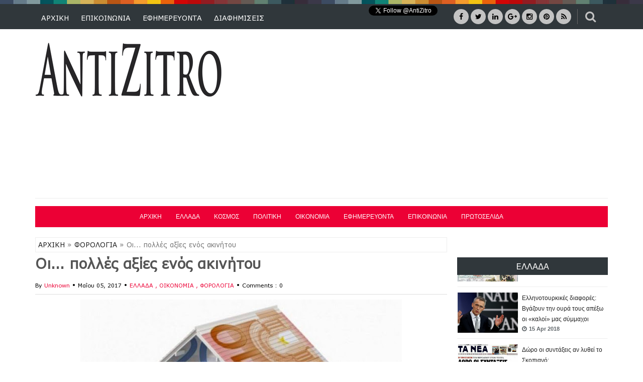

--- FILE ---
content_type: text/html; charset=UTF-8
request_url: http://antizitro.blogspot.com/2017/05/blog-post_55.html
body_size: 46260
content:
<!DOCTYPE html>
<HTML dir='ltr'>
<head>
<link href='https://www.blogger.com/static/v1/widgets/2944754296-widget_css_bundle.css' rel='stylesheet' type='text/css'/>
<script async='async' src='//pagead2.googlesyndication.com/pagead/js/adsbygoogle.js'></script>
<script>
     (adsbygoogle = window.adsbygoogle || []).push({
          google_ad_client: "ca-pub-2224491733913303",
          enable_page_level_ads: true
     });
</script>
<script async='async' src='//pagead2.googlesyndication.com/pagead/js/adsbygoogle.js'></script>
<script>
     (adsbygoogle = window.adsbygoogle || []).push({
          google_ad_client: "ca-pub-2224491733913303",
          enable_page_level_ads: true
     });
</script>
<meta content='width=device-width, initial-scale=1, maximum-scale=1' name='viewport'/>
<link href='http://fonts.googleapis.com/css?family=Trebuchet MS:400' rel='stylesheet'/>
<link href='https://fonts.googleapis.com/css?family=Trebuchet MS:400,700' rel='stylesheet' type='text/css'/>
<link href='http://fonts.googleapis.com/css?family=Source+Sans+Pro' rel='stylesheet' type='text/css'/>
<link href='https://fonts.googleapis.com/css?family=Arial:400,700' rel='stylesheet' type='text/css'/>
<link href='http://fonts.googleapis.com/css?family=Arial:400' rel='stylesheet' type='text/css'/>
<link href='http://fonts.googleapis.com/css?family=Verdana:400,500,600,800,900' rel='stylesheet' type='text/css'/>
<link href='//cdn.jsdelivr.net/jquery.slick/1.4.1/slick-theme.css' rel='stylesheet' type='text/css'/>
<script src='//code.jquery.com/jquery-latest.min.js'></script>
<!-- Begin Open Graph metadata -->
<meta content='Οι... πολλές αξίες ενός ακινήτου' property='og:title'/>
<meta content='http://antizitro.blogspot.com/2017/05/blog-post_55.html' property='og:url'/>
<meta content='article' property='og:type'/>
<meta content='ANTIZITRO' property='og:site_name'/>
<meta content='https://blogger.googleusercontent.com/img/b/R29vZ2xl/AVvXsEhX40UHC7as7tj5gewYv6mfVIT8COCzj-jifOxmONi1WVK8FYq6jmhHv50mO0y2l8axO950WIr4O5fdkapBV0V1yMCCj4pM89ZXYNWIClk1hEKZSA9KyEPDafDgh6KNqncvdOBvMmNP/s640/spiti-foros-akinita-570-800x475%255B1%255D.jpg' property='og:image'/>
<meta content='app_id' property='fb:app_id'/>
<meta content='fb_admins' property='fb:admins'/>
<!-- End Open Graph metadata -->
<link href='http://fonts.googleapis.com/css?family=PT+Sans+Narrow' rel='stylesheet' type='text/css'/>
<meta content='width=device-width, initial-scale=1, maximum-scale=1' name='viewport'/>
<link href='https://maxcdn.bootstrapcdn.com/font-awesome/4.5.0/css/font-awesome.min.css' rel='stylesheet'/>
<title>
Οι... πολλές αξίες ενός ακινήτου
        - 
        ANTIZITRO
</title>
<meta content='Your Keywords Here' name='keywords'/>
<style id='page-skin-1' type='text/css'><!--
/*
-----------------------------------------------
TechNext Blogger Template
Name:   Tech Next
Designer Url - http://www.oddthemes.com
-----------------------------------------------
<Variable name="maincolor" description="Main Color" type="color" default="#EC0035"/>
*/
<Variable name="titlecolor" description="Post Title Color"
type="color" default="#c60">
<Variable name="titlehovercolor" description="Post Title Hover Color"
type="color" default="#c60">
<Variable name="posttitlefont" description="Post Title Font"
type="font" default="normal normal 25px 'Trebuchet MS',Trebuchet,Arial,Verdana,Sans-serif">
html, body, div, span, applet, object, iframe, h1, h2, h3, h4, h5, h6, p, blockquote, pre, a, abbr, acronym, address, big, cite, code, del, dfn, em, img, ins, kbd, q, s, samp, small, strike, strong, sub, sup, tt, var, b, u, i, center, dl, dt, dd, ol, ul, li, fieldset, form, label, legend, table, caption, tbody, tfoot, thead, tr, th, td, article, aside, canvas, details, embed, figure, figcaption, footer, header, hgroup, menu, nav, output, ruby, section, summary, time, mark, audio, video {
border: 0;
padding:0;
font-size: 100%;
font: inherit;
vertical-align: baseline;
}
body#layout .navbar {
display: none;
}
body#layout div#pages-top {
display: inline-block;
}body#layout div#top-share-buttons {
display: inline-block;
}body#layout .le_social {
display: inline-block;
}
body#layout div.banner.has-dots {
margin-top: -435px;
}
body#layout .footer-widgets .section {
width: 21%;
display: inline-block;
}
body#layout #slider1 {
float: left;
width: 680px;
}
body#layout div.widget{margin-top:20px;}
article, aside, details, figcaption, figure, footer, header, hgroup, menu, nav, section { display: block }
ol, ul { list-style: none }
blockquote, q { quotes: none }
blockquote:before, q:before {
content: '';
content: none;
}
article, aside, details, figcaption, figure, footer, header, hgroup, menu, nav, section { display: block }
.picfooter ol, .picfooter ul { list-style: none }
blockquote, q { quotes: none }
blockquote:before, q:before {
content: '';
content: none;
}
table {
border-collapse: collapse;
border-spacing: 0;
}
:focus { outline: 0 }
a:link { -webkit-tap-highlight-color: #FF5E99 }
video, object, embed {
max-width: 100%;
}
iframe { max-width: 100% }
blockquote {
width: 93%;
font-weight: normal;
font-family: Georgia,Serif;
font-size: 13px;
padding: 15px 10px 20px 27px;
position: relative;
margin-top: 25px;
margin-bottom: 10px;
background: #f0f0f0;
text-align: center;
}
blockquote:before {
position: absolute;
content: '"';
font-size: 40px;
width: 50px;
left: -5px;
font-family: Verdana;
}
blockquote p { margin-bottom: 10px }
strong, b { font-weight: bold }
em, i, cite {
font-style: italic;
font-family: georgia;
}
small { font-size: 100% }
figure { margin: 10px 0 }
code, pre {
font-family: monospace,consolas,sans-serif;
font-weight: normal;
font-style: normal;
}
pre {
margin: 5px 0 20px 0;
line-height: 1.3em;
padding: 8px 10px;
overflow: auto;
}
code {
padding: 0 8px;
line-height: 1.5;
}
mark {
padding: 1px 6px;
margin: 0 2px;
color: black;
background: #FFD700;
}
address { margin: 10px 0 }
.item-thumbnail img{
max-width: 9999px
}
.widget,.section {
padding:0;
margin:0
}
.item-thumbnail  {
overflow: hidden;
display: block;
}
.item .widget  {
overflow: hidden;
display: block;
}
.Attribution {
display: none
}
.navbar .widget {
display: none! important
}
body#layout #box {
overflow:visible;
}
body#layout #box1,body#layout div#box19{
overflow:visible;
}
body#layout .bslider{
overflow:visible;
float:right;
width:590px;
}
body{background:#fff;}
body {
color:#777;
margin:0;
}
a {
color:#222;
text-decoration:none;
}
a:link {
color:#222;
text-decoration:none;
}
a:hover {
color:#000;
text-decoration:none;
}
body#layout div#boxslider {
display: inline-block;
width: 31%;
}
body#layout #slider1 {
display: inline-block;
width: 60%;
}
/* Slider */
.slick-slider
{
margin-bottom:0px;
position: relative;
display: block;
-moz-box-sizing: border-box;
box-sizing: border-box;
-webkit-user-select: none;
-moz-user-select: none;
-ms-user-select: none;
user-select: none;
-webkit-touch-callout: none;
-khtml-user-select: none;
-ms-touch-action: pan-y;
touch-action: pan-y;
-webkit-tap-highlight-color: transparent;
}
.slick-list
{
position: relative;
display: block;
overflow: hidden;
margin: 0;
padding: 0;
}
.slick-list:focus
{
outline: none;
}
.slick-list.dragging
{
cursor: pointer;
cursor: hand;
}
.slick-slider .slick-track,
.slick-slider .slick-list
{
-webkit-transform: translate3d(0, 0, 0);
-moz-transform: translate3d(0, 0, 0);
-ms-transform: translate3d(0, 0, 0);
-o-transform: translate3d(0, 0, 0);
transform: translate3d(0, 0, 0);
}
.slick-track
{
position: relative;
top: 0;
left: 0;
display: block;
}
.slick-track:before,
.slick-track:after
{
display: table;
content: '';
}
.slick-track:after
{
clear: both;
}
.slick-loading .slick-track
{
visibility: hidden;
}
.slick-slide
{
display: none;
float: left;
height: 100%;
min-height: 1px;
}
[dir='rtl'] .slick-slide
{
float: right;
}
.slick-slide img
{
display: block;width:100%;height:432px;
}
.slick-slide.slick-loading img
{
display: none;
}
.slick-slide.dragging img
{
pointer-events: none;
}
.slick-initialized .slick-slide
{
display: block;
}
.slick-loading .slick-slide
{
visibility: hidden;
}
.slick-vertical .slick-slide
{
display: block;
height: auto;
border: 1px solid transparent;
}
.slick-arrow.slick-hidden {
display: none;
}
#boxslider {
float: right;    width: 475px;    margin: 20px 0 20px 0;
}
#box .yinks_narrow .thumb img{height:90px;}
.slick-next {
right: 6px;
}
.slick-prev {
right: 26px;
left: initial;
margin-right: 8px;
}
.slick-prev, .slick-next {
top: 16px;
z-index:999;
width: 25px;
background-color: #fff;
height: 25px;
}
.slick-prev:before, .slick-next:before{opacity:1;}
.slick-prev:before {
content: '\f104';
font-family: fontAwesome;color: #000;text-align: center;
display: block;
line-height: 1.2;
}
.slick-next:before {
content: '\f105';
font-family: fontAwesome;color: #000;text-align: center;
display: block;
line-height: 1.2;
}
.slick-prev:hover, .slick-prev:focus, .slick-next:hover, .slick-next:focus {
color: initial;
outline: none;
background: #fff;
}
.slickslider .item-title a {
font-size: 23px;
font-weight: 900;
letter-spacing: -.4px;
padding: 0 0px;
line-height: 32px;
color:#fff;
}
.slickslider .item-wrap-inner{position:relative;}
.slickslider .item-info {
padding: 50px 40px 40px;width:60%;font-size: 12px;
color: #fff;
}
#head-wrapper23 {
display: table;
clear: both;
margin:0 auto;width:1140px;
background-color: #fff;
}
.separators{border-bottom: 1px solid #eee;
display: block;
width: 100%;
margin: 0 auto;
max-width: 1140px;
}
#sidebar-wrapper{background:#fff;}
#content-wrapper{background:#fff;}
#wrap2{background:#fff;}
#head-inner {
background-position: center;
margin-left: auto;
margin-right: auto;
}
#header {
float: left;
max-width: 350px;
text-align: left;
padding: 20px 0;
}
#header2 {
float:right;
width:724px;
padding:25px 0px;
text-align:left;
}
.widget-content.popular-posts ul {
list-style: none;
}
#header h1 {
margin:5px 5px 0;
padding:10px 20px 5px 18px;
text-transform:none;
font-family: 'Verdana', sans-serif;
color: #000;
font-size:25px;
font-weight:normal
}
#header a {
color:#777;
text-decoration:none;
}
#header a:hover {
color:#777;
}
#header .description {
margin:-10px 0 0 23px;
padding:0;
max-width:400px;
text-transform:none;
line-height: .4em;
font:normal 13px Verdana;
color: #fff;
}
#outer-wrapper {
width: 1140px;
margin:0 auto;
padding:15px 20px 0px 20px;
text-align:left;
font:normal 14px Verdana;
background:#fff;
}
#main-wrapper {
width: 820px;
float: left;
word-wrap: break-word;
overflow: hidden;
background:#fff;
}
div#sidebar.sidebar.section div.widget-content.popular-posts>ul>li>a {
color: #474747;
font-style: normal;
}
#sidebar-wrapper {
width: 300px;
float: right;
word-wrap: break-word;
}
h2.date-header {
display:none;
}
.post {
margin:0 0 20px 0;
font-size:14px;
font-weight:900;
font-family:Verdana;
color:#555;
}
.post h2 {
margin:15px 0 10px 0;
padding:0 0 4px;
font-size: 30px;
font-family: Verdana;
line-height:1.4em;
font-weight:900;
color:#333;
}
.post-body.entry-content span {
font-size: 14px!important;
font-family: Verdana!important;
line-height: 21px!important;
letter-spacing: 0.3px!important;
}
.post h2 a, .post h2 a:visited, .post h2 strong {
display:inline-block;
display:-webkit-inline-block;
text-decoration:none;
font-weight:normal;
}
.post-body {
}
.post-body blockquote {
line-height:1.3em;
}
.post-footer {
}
.comment-link {
}
.post img, table.tr-caption-container {
margin: 0 0 20px;
}
.tr-caption-container img {
border: none;
padding: 0;
}
.post blockquote {
}
.post blockquote p {
}
.post-meta{
padding-top: 9px;
font-family: 'Verdana', Arial, sans-serif;
font-weight: 400;
font-size: 11px;
color: #000;
}
.post-meta a{
color: #EC0035;
text-decoration:none;
}
.post-meta a:hover {
color: #EC0035;
}
.showpageOf {
display: none;
}
.showpagePoint {
padding: 10px 14px;
background: #222;
float: left;
color: #fff;
font-size: 14px;
font-weight: bold;
}
.showpage a, .showpageNum a {
padding: 10px 14px;
background: #990000;
color: #fff;
font-size: 14px;
font-weight: bold;
text-decoration: none;
}
.showpage a:hover {
background: #222;
color:#fff
}
.showpageNum a:hover {
background: #222;
color:#fff
}
.showpageArea {
text-align:center;
}
#comments{
font-size:13px;
margin:0;
}
#comments h4{display:block;text-align:center;line-height:35px;text-transform:none;}
#comments h4,.comments .comment-header,.comments .comment-thread.inline-thread .comment{position:relative}
#comments h4,.comments .continue a{background:#30373B;}
#comments h4,.comments .user a,.comments .continue a{font-size:14px}
#comments h4,.comments .continue a{font-weight:normal;color:#fff}
#comments .avatar-image-container img{border:0}
.comment-thread{color:#111}
.comment-thread a{color:#777}
.comment-thread ol{margin:0 0 20px}
.comment-thread .comment-content a,.comments .user a,.comments .comment-thread.inline-thread .user a{color:#E74C3C}
.comments .avatar-image-container,.comments .avatar-image-container img{
width:48px;
max-width:48px;
height:48px;
max-height:48px
}
.comments .comment-block,.comments .comments-content .comment-replies,.comments .comment-replybox-single{
margin-left:60px
}
.comments .comment-block,.comments .comment-thread.inline-thread .comment{
border:1px solid #ddd;
background:#fff;
padding:10px
}
.comments .comments-content .comment{
margin:15px 0 0;
padding:0;
width:100%;
line-height:1em
}
.comments .comments-content .icon.blog-author{
position:absolute;
top:-12px;
right:-12px;
margin:0;
background-image: url(https://blogger.googleusercontent.com/img/b/R29vZ2xl/AVvXsEj2D3aGXu1znJqHUYohGw4WQHnz5puNeRBSYxvjeb_MqUcjvnhJGxPJbCQKfG2AYo0dAqkLFpaB4SF-Mp4FIH2puGu3KWy4WaXDWUvUuPsMHpoSHmMUDvQ2mD3VhH9WiBA03bNHqC7ikdqO/s1600/comment-author.png);
width:36px;
height:36px
}
.comments .comments-content .inline-thread{padding:0 0 0 20px}
.comments .comments-content .comment-replies{margin-top:0}
.comments .comment-content{padding:5px 0;line-height:1.4em}
.comments .comment-thread.inline-thread{
border-left:1px solid #ddd;
background:transparent
}
.comments .comment-thread.inline-thread .comment{width:auto}
.comments .comment-thread.inline-thread .comment:after{
content:"";
position:absolute;
top:10px;
left:-20px;
border-top:1px solid #ddd;
width:10px;height:0px
}
.comments .comment-thread.inline-thread .comment .comment-block{
border:0;
background:transparent;
padding:0
}
.comments .comment-thread.inline-thread .comment-block{margin-left:48px}
.comments .comment-thread.inline-thread .user a{font-size:13px}
.comments .comment-thread.inline-thread .avatar-image-container,.comments .comment-thread.inline-thread .avatar-image-container img{
width:36px;
max-width:36px;
height:36px;
max-height:36px
}
.comments .continue{border-top:0;width:100%}
.comments .continue a{padding:10px 0;text-align:center}
.comment .continue{display:none}
#comment-editor{width:103%!important}
.comment-form{width:100%;max-width:100%}
.comments .comments-content .loadmore,.comments .comments-content {margin:0}
#blog-pager-newer-link {
float: left;
}
#blog-pager-older-link {
float: right;
}
#blog-pager {
text-align: center;
padding:20px;
margin-bottom:-25px;
}
div#blog-pager {
text-transform: none;
font-size: 12px;
font-weight: 400;
}
.blog-posts.hfeed {
margin-bottom: 30px;
}
.feed-links {
display:none;
}
.sidebar {
line-height: 1.3em;
}
/* list */
ol{list-style:decimal outside
}
ul{list-style:disc outside
}
li{margin:.5em 0
}
dt{font-weight:bold
}
dd{margin:0 0 .5em 2em
}
.sidebar ul {
padding: 0;
margin: 0;
list-style: none;
}
.sidebar li {
display: block;
}
.Label li{border-bottom: 1px dotted #eee;
line-height: 32px;
font-family: Arial;}
.Label li:hover{
color:#EC0035;
}
.sidebar .widget, .main .widget {
margin:0 0 1.5em;
padding:0 0 1.5em;
}
.main .Blog {
border-bottom-width: 0;
}
.cloud-label-widget-content {
float:left;
margin-bottom:8px;
padding:0px 0px 0px 0px;
border:0;
}
.cloud-label-widget-content li, .cloud-label-widget-content a {
background: #8B8B8B;
border: 1px solid #DFDFDF;
color: #fff;
float: left;
font-family: 'Verdana', sans-serif;
font-size: 13px !important;
margin: 4px 4px 0 0;
padding: 7px 7px;
text-decoration: none;
-webkit-transition: all 0.4s ease 0s;
-moz-transition: all 0.4s ease 0s;
-ms-transition: all 0.4s ease 0s;
-o-transition: all 0.4s ease 0s;
transition: all 0.4s ease 0s;
}
.cloud-label-widget-content a:hover {
background: #4A86B8;
color: #fff;
border: 1px solid #4A86B8;
}
.status-msg-wrap{
display:none;
}
.BlogArchive #ArchiveList ul li{
list-style: none;
display: block;
padding: 5px 0 5px 15px;
text-decoration: none;
text-shadow: -1px -1px 0 #EEEEEE;
}
#BlogArchive1_ArchiveMenu {
width: 100%;
border: 1px solid #ddd;
background: #eee;
padding: 10px;
}
.FollowByEmail .follow-by-email-inner {
position: relative;
margin-top:10px;
}
.follow-by-email-inner:before {
content: &quot;Enter Your Email and Join Our Email Subscriber List, Its Spam Free Secuer Email System&quot;;
font-size: 13px;
}
.button:hover,a.button:hover,#main-content input[type=&quot;submit&quot;]:hover{background:#444!important;text-decoration:none!important}
.FollowByEmail .follow-by-email-inner .follow-by-email-address {
border: 1px solid #ddd;
border-radius: 0;
font-size: 13px;
height: 30px;
padding-left: 10px;
width: 95%
}
.FollowByEmail .follow-by-email-inner .follow-by-email-submit {
background: #EC0035;
border: 0 none;
border-radius: 0;
color: #FFF;
cursor: pointer;
font-size: 13px;
height: 35px;
margin: 5px 3px;
width: 70px;
z-index: 0;
}
.FeaturedPost {
font-family: Verdana;font-size: 14px;}
.FeaturedPost h3 {font-weight:400;font-size: 16px;}
.pluginCountButton{min-width: 14px;}
.FollowByEmail .follow-by-email-inner .follow-by-email-submit:hover {
background: #333333;
}
.container {
background-color: #fff;
width: 100%;
overflow:hidden;
margin: 0 auto;
}
.footer-widgets {
overflow: hidden;
padding: 0px 10px;
margin: 0;
}
.footer-widgets .yinks_narrow {
border-top: 1px solid #eee;
}
.footer-widgets ul li a {
color:#000;
font-family: Verdana;
font-size:13px;
}
.widget-content {
font-family: sans-serif;
font-size: 12px;
line-height: 1.5;
color: #5f6569;
}
.label-size {
line-height: 2.5;
}
div#Label3.widget.Label span.label-size>a {
float: left;
background:none;
font-size: 13px !important;
margin: 4px 4px 0 0;
padding: 7px 7px;
text-decoration: none;
-webkit-transition: all 0.4s ease 0s;
-moz-transition: all 0.4s ease 0s;
-ms-transition: all 0.4s ease 0s;
-o-transition: all 0.4s ease 0s;
transition: all 0.4s ease 0s;
border: 1px solid #b1b1b1;
}
div#Label3.widget.Label div.widget-content.cloud-label-widget-content {
margin-top: -15px;
}
div#Label3.widget.Label span.label-size>a:hover {
float: left;
font-size: 13px !important;
margin: 4px 4px 0 0;
padding: 7px 7px;
text-decoration: none;
-webkit-transition: all 0.4s ease 0s;
-moz-transition: all 0.4s ease 0s;
-ms-transition: all 0.4s ease 0s;
-o-transition: all 0.4s ease 0s;
transition: all 0.4s ease 0s;
border: 1px solid #fff;
}
div.f-widget.f-widget-2 div.widget-content.popular-posts>ul>li>a {
color: #eee;
font-style: normal;
}
div.widget-content.popular-posts>ul {
margin-top: -12px;
}
div.widget-content.popular-posts>ul>li>a {
color: #DAFDFD;
font-style: normal;
}
div.widget-content.popular-posts>ul>li>a:hover {
color: #fff;
font-style: normal;
}
.postTitle a {
font-size: 16px;
font-weight: 900;
}
#box .postTitle a{text-transform:none;color:#fff;}
#box span.day{text-transform:none;}
.textblock h3.postTitle {
padding: 0;
margin: 0;
}
.footer-widgets h2 {
line-height: 1.2;
font-weight: 500;
font-size: 16px;
font-family: 'Verdana', sans-serif;
color: #5F5F5F;
position: relative;
}
.f-widget {
width: 30%;
float: left;
position: relative;
color: #fff;
font-family: Verdana;
font-size:13px;
margin-bottom: 30px;
margin-right: 2.5%;
padding-bottom:20px;
}
.footer-widgets .last {
float: left;
position: relative;
margin-right: 0;
border:none;
overflow:hidden;
}
.footer-widgets .last .widget a {
color:#fff;
}
.social-icons{
text-align:center;
}
.social-icons a{
position:relative;
margin:0;
opacity:.7;
}
.social-icons a:hover{ opacity:1;}
.social-icons.icon_24 img{
width:24px;
height:24px;
}
.social-icons.icon_16 img{
width:16px;
height:16px;
}
.social-icons.icon_flat{
float:left;
margin:4px 0 0 0;
}
.social-icons.icon_flat a{
background:url(https://blogger.googleusercontent.com/img/b/R29vZ2xl/AVvXsEiEFdDr5Ct2Jjy_-zs2RCpCnMsjXIeobVe76N5hALsQoUEe1j43Kn0_RiTXbjCd_SMrj9fxmMXsbroyDZgsgW58BV5TSsxWsUZ_jVytS_PdSFvicqRpREKcHYoNL0QuqEa4YGsHPGB2aaRe/s1600/social-icons.png) no-repeat top left;
width: 20px;
height: 20px;
}
.social-icons.icon_flat a:hover{ opacity:.6;}
.icon_flat a.google-tieicon{background-position:-38px 1px;}
.icon_flat a.facebook-tieicon{background-position:left 0;}
.icon_flat a.twitter-tieicon{background-position:-76px 1px;}
.icon_flat a.youtube-tieicon{background-position:-38px -82px;}
.icon_flat a.dribbble-tieicon{background-position:-121px -82px;}
.icon_flat a.rss-tieicon{background-position:left -123px;}
.icon_flat a.pinterest-tieicon{background-position:-76px -123px;}
.icon_flat a.instagram-tieicon{background-position:left -209px;}
a.ttip, a.tooldown{display:inline-block;}
.contact-form-button{
border-radius:3x !important;
width:95%;
margin-top:10px;
}
.contact-form-name,.contact-form-email,.contact-form-email-message{
max-width:95%;
margin-bottom:5px;
color:#333;
}
.contact-form-email:hover,.contact-form-name:hover,.contact-form-email-message:hover{
box-shadow:none
}
input:focus,.contact-form-email-message{
box-shadow:none
}
.contact-form-email-message{
border:none !important;
border-top:0px;
border:0pxVerdana
}
.contact-form-email, .contact-form-name{
border:none;
background:#fff;
border:none !important;
padding:5px;
}
.contact-form-name, .contact-form-email, .contact-form-email-message{
background:#fff;
padding:5px;
}
.contact-form-button-submit{
background:#990000;
background-color:#990000!important;
border:none !important;
box-shadow:none !important;
border-radius:none !important
}
.footer-widgets .widget-content {
font-family: ;
font-size: 14px;
}
#credit{
background: #EC0035;
z-index: 9999;
font-family: 'Verdana', sans-serif;
font-size: 14px;
color: #fff;
overflow: hidden;
margin: 0 auto;
clear: both;
position: fixed;
padding: 10px;
border-radius:50%;
-webkit-border-radius:50%;
-moz-border-radius:50%;
-o-border-radius:50%;
line-height: 20px;
bottom: 50px;
right: 25px;
}
.lefts{
text-align: center;
padding: 20px;
color: #fff;
font-size: 14px;
background-color: #30373b;
font-family: Verdana;
font-weight: 400;
text-transform: none;
letter-spacing: 1px;
}
.lefts a {
color: #EC0035;
}
#credit a{
color:#007BC0;
text-decoration:none;
}
#credit a:hover{
color:#fff;
text-decoration:none
}
div#sidebar-wrapper .popular-posts .item-thumbnail img {
margin: 0 5px 0 0;
width: 100%;
height: auto;
}
div#sidebar-wrapper .item-thumbnail {
width: 100%;
max-height: 200px;
}
.popular-posts .item-title {
font: 600 14px Verdana;
text-transform: none;
letter-spacing: .5px;
}
.popular-posts dd {
border-bottom: 1px solid #eee;
padding: 8px 0 4px;
}
#menu{
background: #e0e0e0;
color: #999;
height: 44px;
z-index:9;
width:1140px;
margin:0 auto;
border-bottom: 2px solid #BBB;
}
#menu ul,#menu li{margin:0 auto;padding:0 0;list-style:none}
#menu ul{height:50px;width:1180px}
#menu li{float:left;display:inline;position:relative;font-family: 'Verdana', serif;
text-transform: none;
font-size: 14px;}
#menu a{display: block;
line-height: 44px;
padding: 0 19.5px;
text-decoration: none;
color: #3B3B62;
}
#menu li a:hover{
background: #C8C8C8;
}
li.home a{background:#C8C8C8;}
#menu label{font:bold 30px Verdana;display:none;width:35px;height:36px;line-height:36px;text-align:center}
#menu label span{font-size:16px;position:absolute;left:35px}
#menu ul.menus{
height: auto;
overflow: hidden;
width: 190px;
background: #c8c8c8;
position: absolute;
z-index: 999;
display: none;
}
#menu ul.menus li{
display: block;
width: 100%;
font:bold 12px Verdana;
text-transform: none;
text-shadow: none;
}
#menu ul.menus a{
color: #3b3b3b;
line-height: 35px;
}
#menu li:hover ul.menus{display:block}
#menu ul.menus a:hover{
background: #B7B7B7;
color: #3b3b3b;
-webkit-transition: all .1s ease-in-out;
-moz-transition: all .1s ease-in-out;
-ms-transition: all .1s ease-in-out;
-o-transition: all .1s ease-in-out;
transition: all .1s ease-in-out;
}
@media screen and (max-width: 800px){
#menu{position:relative}
#menu ul{background:#111;position:absolute;top:100%;right:0;left:0;z-index:3;height:auto;display:none}
#menu ul.menus{width:100%;position:static;padding-left:20px}
#menu li{display:block;float:none;width:auto; font:normal 0.8em Verdana;}
}
.headline-wrapper{
background: #30373b;
width: 100%;
height: 50px;
border-bottom: 1px solid #fff;
color: #fff;
margin: 0 auto;
}
.headline{
width: 1140px;
line-height: 30px;
text-align: right;
font-family: 'Verdana', sans-serif;
font-weight: normal;
color: #fff;
text-transform: none;
clear: both;
margin: 0 auto;
padding: 10px auto;
font-size: 16px;
}
.slicknav_nav .slicknav_row:hover a{color:#30373B;}
.headline a{
color: #fff;
font-size: 14px;
font-weight: normal;
text-decoration: none;
margin:0 2px;
}
.headline a:hover{
color: #EC0035;
text-decoration: none
}
.headline-left{
float:left;
width:73%;
padding:8px 0 0;
position:relative;
overflow:hidden;
}
.part23 .cont.topLists figure{width: 300px;
float: left;
position: relative;
height: 190px;}
.part23 .cont.topLists figure {
width: 300px;
float: left;
position: relative;
height: 199px;
top: 10px;
margin:0;
}
.part23 .topListimages {
height: 189px;
overflow: hidden;
text-align: center;
margin-bottom: 10px;
}
.part23 .part2 {
width: 300px;
float: left;
margin-top: 0px;
margin-bottom: 10px;
}
.part23 .toptext a {
color: #fff;}
.part23 .toptext{width: 290px;
text-align: left;
position: relative;
top: -57px;
left: 5px;
background: rgba(0, 0, 0, 0.17);
/* color: #fff; */
padding-left: 5px;}
.part23 {
width: 26.5%;
float: left;
/* margin-top: 15px; */
/* margin-bottom: 10px; */
margin-left: 12px;
}
.cont.topLists{
margin-top:0px;
}
.cont.topLists .topimages .images{ margin:10px 0;}
.toptext{ width:300px; text-align:left; }
.toptext a{ font: 900 16px Verdana , sans-serif; color:#555}
figure figcaption .toptext a span{font:normal 14px Verdana, Arial, sans-serif !important;}
.topimages{padding-bottom:4px; margin-bottom:0px;}
.topListimages{ height:160px; overflow:hidden; text-align:center; margin-bottom:10px;}
.topListimages a { display:block; margin:0 auto;}
.author{ margin-top:3px; text-align:center; font:10px Verdana, Helvetica, sans-serif;}
.author a{color:#fff; font-weight:normal;}
.author span{color:#9f9f9f;}
.topimages .author a{color:#0099ff;}
.cont.topLists figure{width:300px; float:left; position:relative;}
img.cover {
display:inline;
position:relative;
left:0;
top:9px;
right:0;
bottom:0;
opacity:1;
filter:progid:DXImageTransform.Microsoft.Alpha(Opacity=100);
-webkit-transition: all 0.3s ease-out;    /* Saf3.2+, Chrome */
-moz-transition: all 0.3s ease-out;  /* FF4+ */
-ms-transition: all 0.3s ease-out;  /* IE10 */
-o-transition: all 0.3s ease-out;  /* Opera 10.5+ */
transition: all 0.3s ease-out;
}
img.cover:hover {
-webkit-transform: scale(1.2);
-moz-transform: scale(1.2);
-o-transform: scale(1.2);
-ms-transform: scale(1.2);
transform: scale(1.2);
opacity: 0.9;
}
.latestpost{
font-family: Verdana;
font-size:18px;
overflow:hidden;
color:#000;
margin-bottom:9px;
}
.latestpost h4{
position: relative;
color: #333;
text-transform: none;
font-size: 16px;
font-family: 'Verdana', serif;
font-weight: 500;
}}
.latestpost h4 a{
color:#333;
background:#fff;
padding: 0px 10px 0px 10px;
margin-left: 20px;
}
#sidebar-wrapper .title{
position:relative;
}
.latestpost >div{
display: flex;
border-bottom: 2px solid #b50ddf;
position:relative;
}
.latestpost .title{        background: #b50ddf;
margin-bottom: 0;
padding: 6px;
color: #fff;}
#thumb-wrapper {
width: 820px;
overflow: hidden;
margin-bottom:15px;
}
#box {
width: 100%;
margin-right: 1%;
padding: 3px 7px 5px 0;
overflow: hidden;
}
#box1 {
width: 100%;
margin-right: 1%;
float: left;
padding: 3px 7px 5px 0;
overflow: hidden;
}
#box19 {
width:100%;
padding: 3px 0px 5px 0px;
overflow: hidden;
}
.box .widget h2, .box1 .widget h2{
position: relative;
color: #fff;
text-transform: none;
font-size: 16px;
line-height:19px;
font-family: Verdana, serif;
font-weight: 500;
}
.yinks{
width: 820px;
overflow:hidden;
margin:5px 0;
padding:0
}
.yinks .left{
float:left;
font-size: 13px;
font-family:Verdana;
padding:10px 0
}
.yinks .right{
float:right;
font-size: 12px;
padding:10px 5px
}
.yinks_wide{
width:100%;
}
.yinks_wide .thumb{
width:100%;
height:200px;
overflow:hidden;
}
.yinks_wide img{
display:block;
width:100%;
min-height:220px;
}
#boxslider .yinks_narrow .thumb{
float:none;
}
#boxslider .yinks_narrow img{
width:100%;height:205px;
}
#boxslider .yinks_narrow{position: relative;
width: 48.5%;overflow:hidden;
max-height: 205px;
margin-right: 14px;
min-height: 205px;}
#boxslider .yinks_narrow .featuredTitle a{color:#fff;}
.yinks_narrow{
width: 100%;
margin-bottom: 10px;
float: left;
}
.yinks_narrow .thumb:nth-child(2){margin-right:0;}
.yinks_narrow .thumb{
float:left;
overflow: hidden;
}
.yinks_narrow .featuredTitle{
font: normal 13px Trebuchet MS;
color: #555;
padding:  0;
margin: 0px 0;
font-weight: 900;
transition: .2s;
-webkit-transition: .2s;
-moz-transition: .2s;
-o-transition: .2s;
}
.yinks_narrow .featuredTitle a:hover{
color:#000
}
.yinks_wide .featuredPostMeta{
float:right
}
.yinks h2 a,.yinks h2 a:visited{
color:#333;
font-family: 'Verdana', Serif;
font-weight:400;
font-size: 18px;
}
.yinks_narrow .featuredTitle a{
color:#555
}
.yinks1{
width: 100%;
overflow:hidden;
margin: 0;
padding:0
}
span.day {
font-weight: 900;
}
.yinks_narrow.right span.day {
color: #aaa!important;
}
.yinks1 .left{
float:left;
width:360px;
font-size: 14px;
font-family:Verdana;
position:relative;
font-weight:900;
}
.yinks1 .right{
font-size: 12px;
padding: 0px 20px;
width: 440px;}
.yinks1_wide{
width:100%;
}
.yinks1_wide .thumb{
padding-bottom:5px;
}
.yinks1_wide img{
display:block
}
.yinks1_narrow{
width:390px;
padding-bottom:6px
}
.yinks1_narrow .thumb{
float:left;
margin-right:7px;
}
.yinks1_narrow .featuredTitle{
font:normal 16px Verdana;
color:#333
}
.yinks1_narrow .featuredTitle a:hover{
color:#000
}
.yinks1_wide .featuredPostMeta{
float:left;
}
.yinks1 h2 a,.yinks1 h2 a:visited{
color:#333;
font-family: Verdana;
font-weight:900;
font-size: 18px;
}
.yinks1_narrow .featuredTitle a{
color:#555
}
.news_imagez {
margin-bottom:20px;
}
.news_imagez .news_imagez_list {
overflow: hidden;
margin-right:-13px;
}
.news_imagez .news_imagez_list li {
float: left;
margin-right: 9px;
margin-bottom: 9px;width:268px; height:160px;
list-style:none;
overflow:hidden;
}
.news_imagez .news_imagez_list li a {
display: block;
}
.news_imagez .news_imagez_list li img {
padding: 0px;
border: 0px solid #eee;
}
.news_imagez .news_imagez_list li img {
width: 267px;
height: auto;
max-height: 160px;
min-height: 160px;
}
.box6{
width: 820px;
}
.box6 h2{
padding: 0px 0;
border-bottom: 2px solid #c5c5c5;
margin-left: 0px;
position: relative;
color: #333;
text-transform: none;
font-size: 20px;
font-family: 'Verdana', serif;
font-weight: 500;
}
.crosscol h2{
padding: 0px 0;
margin-left: 0px;
position: relative;
color: #333;
text-align: left;
text-transform: none;
font-size: 20px;
font-family: 'Verdana', serif;
font-weight: 500;
}
.lb-overlay-wrapper {
background: #f8f9f5;
border: 5px solid #f4f5f1;
border-radius: 5px;
margin-bottom: 30px;
position: relative;
text-align: center;
}
.error-404-title {
font-family: 'Verdana', sans-serif;
font-weight: normal;
font-size: 60px;
color: #4d4d4d;
text-align: center;
padding: 30px 0px 38px 0px ;
/* responsive phone */
}
@media (max-width: 767px) {
.error-404-title {
font-size: 30px;
line-height: 40px;
}
}
.error-404-sub-title {
font-family: 'Verdana', sans-serif;
font-weight: lighter;
font-size: 24px;
line-height: 30px;
color: #a6a6a6;
text-align: center;
padding: 0 0 40px 0;
}
.error-404-sub-sub-title {
text-align: center;
margin-bottom: 70px;
}
.error-404-sub-sub-title a {
color: white;
padding: 7px 14px 8px 14px;
margin-left: 10px;
background-color: #EC0035;
}
.error-404-sub-sub-title a:hover {
color: white;
background-color: #555555;
text-decoration: none !important;
}
.error-404-head {
text-align: center;
}
.block-grid-1{
font-size:13px;
color:#333;
font-family:Verdana;
margin-top:10px;
padding-top:15px;
list-style:none;
}
#related-posts{
float:left;
width:auto;
margin-bottom:40px;
}
#related-posts h5,.author-wrap h5{
background: #30373b;
text-transform: none;
margin: 25px 0;
padding: 8px;
color: #fff;
text-align: center;
font-size: 14px;
font-weight: 400;
}
#related-posts .related_img {
padding:0px;
width:195px;
height:120px;
}
#related-posts .related_img:hover{
opacity:.7;
filter:alpha(opacity=70);
-moz-opacity:.7;
-khtml-opacity:.7;
}
a {
text-decoration: inherit;color:initial;
}
.block-grid-1{
font-size:14px;
color:#333;
font-family:Verdana;
margin-top:0;
padding-top:5px;
list-style:none;
}
body{overflow-x:hidden;margin:0;background:#fff;}
.bslider{
width:620px;
float:right;
margin-top:1px;
}
@media screen and (max-width:1024px) and (min-width:768px) {
#head-wrapper23 {
max-width:860px;
height:auto;
}
#menu a {
padding: 0 6px;}
#header, #header .description{
float:none;
text-align:center;
margin:0 auto;
}
#header2{
max-width:100%;
text-align:center;
float:none;
margin:0 auto;
padding:10px 0;
}
#header h1{
margin:0;
padding:0;
}
.headline-wrapper, .headline{
width:100%;
}
.headline-left{
max-width:40%;
}
#menu, #menu ul{
width:860px;
}
#outer-wrapper {
max-width: 820px;
margim-bottom:40px;
}
#sidebar-wrapper{
width:100%;max-width:100%;
float:left;
}
.container, #credit {
}
.footer-widgets .last{width:21%;}
}
@media only screen and (max-width:768px){
#head-wrapper23 {
max-width:660px;
height:auto;
}
#sidebar-wrapper{margin-right: 160px;}
#header, #header .description{
float:none;
text-align:center;
margin:0 auto;
}
#header2{
max-width:100%;
text-align:center;
float:none;
margin:0 auto;
padding:10px 0;
}
.headline-wrapper, .headline{
width:100%;
}
img#add {
margin-left: -54px;
}
.headline-left{
max-width:38%;
}
#menu, #menu ul{
width:660px;
}
#outer-wrapper {
max-width: 620px;
}
#main-wrapper{
width:100%;
}
.post img{
width:100%;
height:auto;
float:left;
}
.container, #credit {
}
.bslider{
float:left;
}
#thumb-wrapper, #box6{
width:400px;
margin:0 auto;
}
.yinks{
width:400px;
margin:0 auto;
}
}
@media only screen and (max-width:600px){
#head-wrapper23 {
max-width:500px;
height:auto;
}
.f-widget{width:46%;}
#add{display:none;}
#header, #header .description{
float:none;
text-align:center;
margin:0 auto;
}
#header2{
max-width:460px;
text-align:center;
float:none;
margin:0 auto;
padding:10px 0;
}
.headline-wrapper, .headline{
}
.headline-left{
max-width:100%;
}
#menu, #menu ul{
width:500px;
}
#outer-wrapper {
max-width: 460px;
}
#main-wrapper{
float:left;
width:460px;max-width:460px;
padding:0;
margin:0;
}
#thumb-wrapper {
max-width:400px;
margin:0 auto;
}
.container, #credit {
}
.bslider{
float:left;
width:460px;
}
#box, #box1, #box19{
width:100%;}
.box6{
width:400px;max-width:400px;
}
#sidebar-wrapper{margin-left: 70px;float:left;}
.yinks{
max-width:400px;
}
.footer-widgets .last {
width:42%;
}
#credit .left, #credit .right{
width:100%;
float:none;
text-align:center;
padding:0;
margin:0 auto;
}
.social-icons.icon_flat{
float:none;
text-align:center;
}
}
@media screen and (max-width:480px){
#head-wrapper23 {
max-width:400px;
height:auto;
}
#sidebar-wrapper {
margin-left: 0;
float: left;
}
.f-widget {
width: 100%;
}
.footer-widgets .last {
width: 100%;
}
#header{
padding-bottom:15px;
}
.headline-wrapper, .headline{
}
.headline-left{
max-width:50%;
}
#menu, #menu ul{
width:400px;
}
#outer-wrapper {
max-width: 360px;
}
#main-wrapper{
float:left;
width:360px;max-width:360px;
padding:0;
margin:0;
}
.bslider{
width:360px;
}
#thumb-wrapper {
max-width:360px;
margin:0 auto;
}
.yinks_wide, .yinks1_wide, .yinks1_narrow{
width:360px;
float:none;
}
.container, #credit {
}
.box6{
width:360px;max-width:360px;
float:left;
}
}
@media screen and (max-width:384px){
#head-wrapper23 {
max-width:300px;
height:auto;
}
#header{
max-width:350px;
}
#header h1 {
font-size:30px;
}
#header .description {
}
.headline-wrapper, .headline{
}
.headline-left{
max-width:30%;
}
#menu, #menu ul{
width:350px;
}
#outer-wrapper {
max-width: 300px;
}
#main-wrapper{
float:left;
width:310px;max-width:310px;
padding:0;
margin:0;
}
#box, #box1{
width:300px;
}
.yinks_wide, .yinks1_wide, .yinks1_narrow{
width:300px;
float:none;
}
#thumb-wrapper {
max-width:310px;
margin:0 auto;
}
.container, #credit {
}
.footer-widgets h2 {
font-size:12px;
}
.box6{
width:350px;max-width:350px;
float:left;
}
}
/*Flicker Image Gallery
-----------------------------------------------------------------*/
.flickr_plugin {
width: 300px;
}
.flickr_badge_image {
float: left;
height: 55px;
margin: 5px;
width: 55px;
}
.flickr_badge_image a {
display: block;
}
.flickr_badge_image a img {
display: block;
width: 100%;
height: auto;
-webkit-transition: opacity 100ms linear;
-moz-transition: opacity 100ms linear;
-ms-transition: opacity 100ms linear;
-o-transition: opacity 100ms linear;
transition: opacity 100ms linear;
}
.flickr_badge_image a img:hover {
opacity: .7;
}
.d-header {
margin-top: -1px;
}
.ccounter {
margin-top: -1px;
}
.selectnav {
display:none;
}
.ot-top-menu i.fa.fa-caret-down {
font-size: 10px;
}
.le_social {
float: right;
line-height: 50px;
position:relative;
}
.headline-left span {
font-size: 10px;
color: #ccc;
margin-left:30px;
}
.topbar{
background: #EC0035;
width: 100%;
z-index: 9999;
border-bottom: none;
}
ul#navigation li:hover ul {
display: block;
}
div#top-social a {
color: #000;
float: left;
background: #C3c3c3;
border-radius: 50%;
width: 30px;
height: 30px;
line-height: 30px;
text-align: center;
}
div#top-social a:hover {
color:#fff;
}
.socialtop{float:right;position:relative;top:10px;border-right: 1px solid #666;
padding-right: 10px;}
#navtop{display:block;height:auto;position:relative;}
#navtop ul{font-family:Arial;padding-left:0;font-size:0;text-align:center;position:relative;z-index:9999;background:inherit}
#navtop ul a{display: block;
font-weight: 400;
padding: 14px;
color: #fff;
font-size: 12px;
text-transform:none;
transform: translateY(0px);
-webkit-transform: translateY(0px);
font-family: &#39;Merriweather&#39;, serif;
}
#navtop ul li{position:relative;margin:0;padding:0;position:relative;display:inline-block;font-size:16px}
#navtop ul li.current-menu-item a{color:#fff}
#navtop ul a:hover{color:#000;filter: alpha(opacity=100);
transform: translateY(0px);
-webkit-transform: translateY(0px);}
#navtop ul ul{background:#fff;border:1px solid #efefef;display:none;position:absolute;top:100%;left:0;padding:0;transform: translateY(-10px);
-webkit-transform: translateY(-10px);
transition: transform 250ms, opacity 200ms;
-webkit-transition: -webkit-transform 250ms, opacity 200ms;}
#navtop ul ul li{float: none;
width: 200px;
border: 1px solid #eFeFeF;
border-top: none;}
#navtop ul ul a{line-height:120%;padding:10px 15px;color:#fff;  border-top: 1px solid #3C3C3C;}
#navtop ul ul ul{top:0;left:100%}
#navtop ul li:hover > ul{display:block;filter: alpha(opacity=100);
transform: translateY(0px);
-webkit-transform: translateY(0px);}
#navtop ul ul li:hover > a{}
#navtop ul li.current-menu-item a{
background: #181818;
}
#navtop ul ul a:first-child{border:none;}
.FollowByEmail .follow-by-email-inner .follow-by-email-address{
margin: 0px 0px 11px;
background-image: url(https://blogger.googleusercontent.com/img/b/R29vZ2xl/AVvXsEiBVZDJIxcR1Sq6Ze8YMtQ0zccty_6YEx5moZkEGMslUlAfzuQ32ICW5vj-lu0ZXq-aUDBqVWi74dii47VY7H5v2KQ_44V2pwAarDungDeCmMCIUc8uHq4CroPnJJET659tuvGIKw6dWhTE/s1600/newsletter.gif);
background-repeat: no-repeat;
background-position: center left;
padding-left: 48px;
font-size:15px;
width:75%;
margin-top:10px;
}
#navtop ul ul li:hover > a {
color: #EC0035;
}
/* slicknav */
/*!
* SlickNav Responsive Mobile Menu v1.0.7
* (c) 2016 Josh Cope
* licensed under MIT
*/.slicknav_btn,.slicknav_nav .slicknav_item{cursor:pointer}.slicknav_menu,.slicknav_menu *{box-sizing:border-box}.slicknav_btn{position:relative;display:block;vertical-align:middle;float:left;padding:.438em .625em;line-height:1.125em}.slicknav_btn .slicknav_icon-bar+.slicknav_icon-bar{margin-top:.188em}.slicknav_menu .slicknav_menutxt{display:block;line-height:1.188em;float:left;color:#fff;font-weight:700;text-shadow:0 1px 3px #000}.slicknav_menu .slicknav_icon{float:left;width:1.125em;height:.875em;margin:.188em 0 0 .438em}.slicknav_menu .slicknav_icon:before{background:0 0;width:1.125em;height:.875em;display:block;content:"";position:absolute}.slicknav_menu .slicknav_no-text{margin:0}.slicknav_menu .slicknav_icon-bar{display:block;width:1.125em;height:.125em;-webkit-border-radius:1px;-moz-border-radius:1px;border-radius:1px;-webkit-box-shadow:0 1px 0 rgba(0,0,0,.25);-moz-box-shadow:0 1px 0 rgba(0,0,0,.25);box-shadow:0 1px 0 rgba(0,0,0,.25)}.slicknav_menu:after,.slicknav_menu:before{content:" ";display:table}.slicknav_menu:after{clear:both}.slicknav_nav li,.slicknav_nav ul{display:block}.slicknav_nav .slicknav_arrow{font-size:.8em;margin:0 0 0 .4em}.slicknav_nav .slicknav_item a{display:inline}.slicknav_nav .slicknav_row,.slicknav_nav a{display:block}.slicknav_nav .slicknav_parent-link a{display:inline}.slicknav_menu{*zoom:1;font-size:16px;background:#4c4c4c;padding:5px;background:#30373B}.slicknav_nav,.slicknav_nav ul{list-style:none;overflow:hidden;padding:0}.slicknav_menu .slicknav_icon-bar{background-color:#fff}.slicknav_btn{margin:5px 5px 6px;text-decoration:none;text-shadow:0 1px 1px rgba(255,255,255,.75);background-color:#30373B}.slicknav_nav{clear:both;color:#fff;margin:0;font-size:.875em}.slicknav_nav ul{margin:0 0 0 20px}.slicknav_nav .slicknav_row,.slicknav_nav a{padding:0px 10px;margin:0px 5px}.slicknav_nav .slicknav_row:hover{background:#fff;color:#000}.slicknav_nav a{text-decoration:none;color:#fff}.slicknav_nav a:hover{background:#fff;color:#30373B}.slicknav_nav .slicknav_txtnode{margin-left:15px}.slicknav_nav .slicknav_item a,.slicknav_nav .slicknav_parent-link a{padding:0;margin:0}.slicknav_brand{float:left;color:#fff;font-size:18px;line-height:30px;padding:7px 12px;height:44px}
.slicknav_menu {
display:none;
}
@media screen and (max-width: 1024px) {
/* #menu is the original menu */
#masthead {
display:none;
}
.slicknav_nav li > a {
padding: 5px!important;
}
.ot-top-menu.ot-scale{display:none;}
div#pages-top ul li {display: initial!important;}
.slicknav_menu {
display:block;
}
}
.box100{  width: 24.25%;
float: left;
padding-right: 1%;}
#thumb-wrapper .yinks_wide.left{
position:relative;
}
.footer-widgets .featuredTitle:before {
content: "\f178";
font-family: FontAwesome;
padding-right: 5px;
color: #202020;
}
.box100 .yinks1 .left{
min-height:435px;
}
.sidebar h2 {
position: relative;
color: #333;
text-transform: none;
font-size: 19px;
font-family: 'Verdana', serif;
font-weight: 500;
}
div#adbox img {
width: 100%;
}
.cat-title a{color:#FFE329;
font-family: Arial;
font-weight: 900;
font-size: 14px;
}
/* Post social share */
.post_social_share {
display:block;
padding: 25px 0 50px;
text-align: center;
margin-bottom:30px;
}
.post_social_share h3 {
display: block;
font-size: 14px;
line-height: 54px;
font-weight: 700;
margin-bottom: 0;
letter-spacing: 2px;
}
.post_social_share a {
width:32px;
font-size:20px;
padding:10px;
margin:0 10px;
display:inline-block
}
.post_social_share a:hover {
-webkit-transition:border-color .2s;
-moz-transition:border-color .2s;
transition:border-color .2s
}
.post_social_share a {
}
.post_social_share a:hover {
color:#EC0035;
}
.itemtopinfo {
bottom: 0;
font-family: Arial;
/* padding: 0 40px 40px; */
width: 100%;
position: absolute;
background: linear-gradient(to bottom,transparent 0,rgba(0, 0, 0, 0.17) 50%,rgba(0, 0, 0, 0.59) 100%) repeat scroll 0 0 rgba(0, 0, 0, 0);
}
.headerwrap{clear:both;
width: 1140px;display:inline;
margin: 0 auto;}
.fa-caret-right:before{padding-left:5px;}
.fa-caret-down:before{padding-left:5px;}
.marquee-with-options {
overflow: hidden;
font-size: 14px;
padding: 20px 0 5px 12px;
margin-top: 8px;
}
.marquee-with-options a {
padding: 0 30px 0 6px;
color: #777;
}
#sidevertical .yinks_wide.left {
padding-bottom: 10px;
padding-top: 10px;
position: relative;
border-bottom: 1px solid #eee;
}
#sidevertical .yinks_wide.left:last-child{
border:none;
}
#box .yinks_narrow .thumb {margin-right:10px;
width: 150px;}
#box .yinks_narrow.right a {
height: 99px!important;
font-weight: 700;
font-size: 15px;
text-transform: none;
}
#box .yinks_wide.left h3 {
margin: 0;
}
#box .yinks_wide .thumb{
width:100%;
height:339px;
overflow:hidden;
}
#box .yinks_wide.left>.thumb.overlay+a {
position: absolute;
top: 0px;
color: #fff;
padding: 12px 10px;
}
.topmeta{
padding: 25px 35px;
position: absolute;
bottom: 0px;
color:#fff;
font-size: 12px;
}
.topmeta a{color:#FFE329;}
#box .yinks_narrow{    padding-bottom: 10px;
border-bottom: 1px solid #eee;
}
#box .yinks_narrow:last-child {
border: none;    padding-right: 0;    float: right;
}
#sidevertical .yinks_wide .thumb{
width: 120px;
height: 80px;
overflow: hidden;
float:left;
margin-right: 8px;
}
.color-line {
background: url(https://blogger.googleusercontent.com/img/b/R29vZ2xl/AVvXsEhnqT1BZiENahlOFh4B04AH6KOcVhLICkjweg1MuY71zKW4FiRJipV6n3omo2TFRjGN3fYnLZb7MBOp3xjQorxOPqwZirS-6LJgSuZJ4t5negFFQWcLdtG1kFkHBKqaL5dckk2WUE1NMY0c/s1600/colorline.jpg);
height: 8px;
}
/*SEARCH START*/
.sb-search {
float:right;
min-width: 60px;
height: 42px;
top: 0;
right: 0;
-webkit-transition: width 0.3s;
-moz-transition: width 0.3s;
transition: width 0.3s;
overflow: hidden;
-webkit-backface-visibility: hidden;}
input[type="search"].sb-search-input {
-webkit-appearance: none;
padding:1px 5px;
-webkit-border-radius: 0;
height: 30px;
font-size:15px;
font-weight:400;
border-left: none;
border-top: none;
padding-right:0px;
}
.sb-search-input::-webkit-input-placeholder {
color: #999;
}
.sb-search-input:-moz-placeholder {
color: #999;
}
.sb-search-input::-moz-placeholder {
color: #999;
}
.sb-search-input:-ms-input-placeholder {
color: #999;
}
.sb-icon-search,
.sb-search-submit  {
width: 50px!important;
display: block;
right: 0;
top: 0;
padding: 0;
margin: 0;
line-height: 50px;
text-align: center;
cursor: pointer;
}
.sb-search-submit {
-ms-filter: "progid:DXImageTransform.Microsoft.Alpha(Opacity=0)"; /* IE 8 */
filter: alpha(opacity=0); /* IE 5-7 */
opacity: 1;
border: none;
outline: none;
z-index: -1;
}
.sb-icon-search {
z-index: 99;
color:#c3c3c3;
font-size: 23px;
font-family: 'fontAwesome';
speak: none;
font-style: normal;
font-weight: normal;
font-variant: normal;
text-transform: none;
-webkit-font-smoothing: antialiased;
}
.sb-icon-search:before {
content: "\f002";
}
.sb-search.sb-search-open .sb-icon-search{
background: #000;
z-index: 99999;
}
.no-js .sb-search .sb-icon-search {
background: #000;
color: #696969;
z-index: 11;
}
.sb-search.sb-search-open .sb-search-submit,
.no-js .sb-search .sb-search-submit {
z-index: 90;
}
input[type="search"]:focus{border:none;-webkit-box-shadow: none;
-moz-box-shadow: none;
box-shadow: none;}
input[type="search"].sb-search-input:focus {
color: #000;
}
.iconopen:before {
content: "\f00d";
}
.sb-search-submit {
width: 100px!important;
display: block;
position: relative;
right: 0;
top: 0;
padding: 0;
margin: 0 auto;
line-height: 45px;
text-align: center;
cursor: pointer;
}
.hiddenn {
position: absolute;
opacity: 0;
top: -145px;
width: 100%;
margin: 0 auto;
left:0;
background: #fff;
border: 2px solid #efefef;
margin: 0 auto;
height:40px;
padding: 0px 0px;
transition: 300ms;
-webkit-transition: 300ms;
-o-transition: 300ms;
-moz-transition: 300ms;
}
input[type="search"].sb-search-input {
position: relative;
/* top: 50%; */
/* left: 50%; */
/* margin-left: -45%; */
text-align: center;
border: none;
}
input.sb-search-submit {
display:none;}
.open {
opacity: 1;
top: 50px;
position: absolute;
z-index: 9999;
}
.sb-search-input {
position: absolute;
top: 0;
right: 0;
border: none;
line-height:0.9;
outline: none;
background-color: rgba(255, 255, 255, 0);
z-index:9999;color:#000;
width: 100%;
height: 60px;
margin: 0;
z-index: 10;
padding: 20px 65px 20px 20px;
font-family: inherit;
font-size: 20px;
}
/*SEARCH END*/
div#pages-top {
float: left;
}
div#pages-top ul li {
display: inline-block;
list-style-type: none;clear:both;
}
#box .yinks_narrow .featuredTitle{    line-height: 20px;}
#box span.metainfo {
margin-top: 10px;
display: block;
}
div#pages-top ul {
padding: 8px 0;text-align:left;
margin: 0;
}
.yinks_narrow23 {
position: relative;
width: 100%;
max-height: 213px;
min-height: 213px;
float: left;
margin-bottom: 6px;
}
.item-description{
color:#fff;
font-size:12px;
font-weight:400;
padding:4px 0;
}
#box .item-description{font-size:13px;}
.metaslider {
padding: 8px 0 0;
display: block;    font-weight: 900;color:#fff;
}
span.metaslider span {
padding-right: 12px;
}
.cat-title>a {
padding: 3px;
}
.metaslider i{margin-right:5px;color:#fff!important;}
.metaside{padding:10px;position:absolute;bottom:0;width:96%;
background: linear-gradient(to bottom,transparent 0,rgba(0, 0, 0, 0.17) 50%,rgba(0, 0, 0, 0.42) 100%) repeat scroll 0 0 rgba(0, 0, 0, 0);
}
.metaside>a {
color: #FFE329!important;
font-family: Arial;
font-weight: 900;
font-size: 14px;
}
.metaside a{color:#fff;}
#boxslider .yinks_narrow:nth-child(even) {
margin-right: 0;
}
.metaside h4 {
margin: 0;
}
#boxslider .metaslider {
font-size: 11px;
}
#boxslider .metaside>a:before {
content: "\f02e";
font-family: fontAwesome;
margin-right: 5px;
}
#boxslider h4.featuredTitle {
font-size: 15px;
font-weight: 400;    margin-top: 3px;
}
.list-label-widget-content a {
color: #222;
}
#box .topmeta>a:before {
content: "\f02e";
font-family: fontAwesome;
margin-right: 5px;
}
.postmeta i {
color: #fff!important;
}
.textblock h3.postTitle a {
font-size: 12px;
font-weight: 400;color:#222;
text-transform: none;
}
.postmeta .day {
font-weight: 900;
font-size: 11px;
}
#sidevertical .postmeta .day:before{ content: "\f017";
font-family: fontAwesome;
margin-right: 5px;}
#box1 .yinks1 .left{
background:#000;
width: 32.66%;
font-family: Verdana;
display:inline-block;
margin: 0 1% 1% 0;}
#box1 .topmeta .postTitle a {
font-size: 17px;
text-transform: none;
font-weight: 600;
color: #fff;
}
#box19 .topmeta .postTitle a {
font-size: 17px;text-transform: none;
font-weight: 600;
color: #fff;
}
#box19 .topmeta{bottom:0;padding:12px 30px;}
#box19 .topmetata{width:100%;background: linear-gradient(to bottom,transparent 0,rgba(0, 0, 0, 0.17) 50%,rgba(0, 0, 0, 0.59) 100%) repeat scroll 0 0 rgba(0, 0, 0, 0);}
#box1 .topmeta{top:0;padding:12px 30px;}
#box19 .postmeta,#box1 .postmeta {
text-transform: none;
}
#box1 .yinks_wide .thumb{opacity:.5;height:192px;}
#box1 .postmeta .day{font-weight:400;font-size:12px;}
#box1 .postmeta a {
font-weight: 400;
}
#box1 .topmeta a{color:#fff;}
.yinks_wide.left.firstpost {
height: 392px;
}
.firstpost .thumb.overlay {
height: 392px!important;
}
#box1 .yinks1{display:inline-block;}
#box19 .yinks_narrow.right .thumb.overlay {
width: 139px;
}
#box19 .yinks_wide .thumb{height:initial;}
#box19 .yinks1 .left{margin:0 5px;}
#main h2.post-title.entry-title a {
font-size: 18px;
text-transform: none;
font-weight: 400;
padding: 20px 0 0px 0;
line-height:30px;
}
#main .post-body.entry-content {
font-weight: 400;
}
#box19 .slick-prev, #box19 .slick-next {
top: 50%;
margin-top:-17.5px;
border-radius: 50%;
-webkit-border-radius: 50%;
-moz-border-radius: 50%;
-o-border-radius: 50%;
width:35px;height:35px;
}
#box19 .articles20 .slick-prev {
left: 25px;
}
#box19 .articles20 .slick-next {
right: 25px;
}
.latestpostmeta{display:table;padding: 10px 0;}
.latestpostmeta div{
display:inline-block;}
.latestpostmeta div{
text-transform:none;
font-size: 11px;
font-weight: 600;
color:#aaa;
}
.latestpostmeta div:last-child a{
color:#b50ddf;
}
.latestpostreadmore a{
border: 2px solid #000;
background-color: #fff;
display: inline-block;
padding: 4px 8px;
color: #555;
transition: 0.2s;
font-size: 11px;
font-weight:600;
}
.latestpostreadmore a:hover{
background-color: #000;
color: #fff!important;
}
.latestpostreadmore {
padding: 10px 0;
}
footer .container {
max-width: 1140px;background:#f9f9f9;}
footer#f4{background:#f9f9f9;border-top: 1px solid #eee;}
.footer-widgets ul {
list-style-type: none;padding: 0;
}
#blog-pager{clear:both;margin:30px auto;text-align:left; padding: 7px 0; }
.blog-pager {background: none;}
.displaypageNum a,.showpage a,.pagecurrent{font-size: 12px;padding: 6px 10px;margin-right:5px; color: #222; background-color:#fff; border: 1px solid #000;}
.displaypageNum a:hover,.showpage a:hover, .pagecurrent{background:#000;text-decoration:none;color: #fff;}
#blog-pager .pagecurrent{font-weight:bold;color: #fff;background:#000;}
.showpageOf{display:none!important}
#blog-pager .pages{border:none;}
.firstpage, .lastpage {display: none;}
#box h2.title {
background: #FF2323;
margin-bottom: 0;
padding: 6px;color:#fff;display: block;
float: left;
}
#box .widget .borderline{display:block;width:100%;    margin-bottom: 10px;}
#box1 h2.title {
background: #57cc14;
margin-bottom: 0;
padding: 6px;color:#fff;display:block;float:left;
}
#box1 .widget .borderline{display:block;width:100%;border-bottom:2px solid #57cc14;    margin-bottom: 10px;}
#box19 h2.title {
background: #2176ff;
margin-bottom: 0;
padding: 6px;color:#fff;display: block;
float: left;
}
#box19 .widget .borderline{display:block;width:100%;border-bottom:2px solid #2176ff;    margin-bottom: 10px;}
#sidevertical h4.title{
background: #30373b;
text-transform:none;
margin-bottom: 0;
padding: 8px;color:#fff;text-align:center;    font-size: 16px;
font-weight: 400;
}
#sidebar-wrapper .title,.footer-widgets h2{
background: #30373b;
text-transform:none;
margin: 25px 0;
padding: 6px;color:#fff;text-align:center;    font-size: 14px;
font-weight: 400;
}
#box1 .yinks1 .left:last-child,#box1 .yinks1 .left:nth-child(5) {
margin-right: 0!important;float: right;
}
.post.hentry:nth-child(even){
padding-right:0;float:right;
}
.PopularPosts .widget-content ul li{
position:relative;}
div#sidebar-wrapper .popular-posts .item-content .item-title{position:absolute;bottom:60px;padding:10px;}
div#sidebar-wrapper .popular-posts .item-thumbnail-only .item-title{position:absolute;bottom:20px;padding:10px;}
div#sidebar-wrapper .popular-posts .item-title a{    color: #fff;
background: #30373b;
padding: 3px 5px;
line-height: 20px;
display: block;}
#content-wrapper{display:none;}
#boxslider .yinks_narrow{margin-bottom:14px;}
div#top-share-buttons {
display: inline-block;    margin-right: 30px;
}
div#top-share-buttons .fb-like {
margin: 15px 10px;
line-height: 8px;
}
.marquee-with-options {
display: none;
}
#navtop ul li:hover {
background: #fff;
}
#navtop ul li:hover a {
color: #000;
}
.ot-top-menu,
.ot-top-menu * {
margin: 0;
padding: 0;
outline: none;
border: 0;
background: none;
}
.ot-top-menu {
font-family: &#39;Trebuchet MS&#39;, &#39;Helvetica Neue&#39;, Helvetica, Arial, sans-serif;
}
ul#sub-menu {
padding: 0!important;
}
/**/
/* level 1 */
/**/
.ot-top-menu {
position: relative;
z-index: 999;
font-size: 0;
line-height: 0;
text-align: right;
}
.ot-top-menu:after {
content: '';
display: table;
clear: both;
}
.ot-top-menu li {
position: relative;
font-size: 13px;
line-height: 40px;
text-align: left;
white-space: nowrap;
}
.ot-top-menu li a {
display: block;
padding: 0 10px;
text-decoration: none;
text-transform:capitalize;
transition: background 0.4s, color 0.4s;
-o-transition: background 0.4s, color 0.4s;
-ms-transition: background 0.4s, color 0.4s;
-moz-transition: background 0.4s, color 0.4s;
-webkit-transition: background 0.4s, color 0.4s;
}
.ot-top-menu li > div {
position: absolute;
z-index: 1000;
top: 100%;
left: -9999px;
margin-top: 8px;
background: #fff;
box-shadow: 0 0 8px rgba(0,0,0,.3);
opacity: 0;
-o-transform-origin: 0% 0%;
-ms-transform-origin: 0% 0%;
-moz-transform-origin: 0% 0%;
-webkit-transform-origin: 0% 0%;
-o-transition: -o-transform 0.4s, opacity 0.4s;
-ms-transition: -ms-transform 0.4s, opacity 0.4s;
-moz-transition: -moz-transform 0.4s, opacity 0.4s;
-webkit-transition: -webkit-transform 0.4s, opacity 0.4s;
}
.ot-top-menu li > div:after {
content: '';
position: absolute;
bottom: 100%;
left: 0;
width: 100%;
height: 8px;
background: transparent;
}
.ot-top-menu li > div:before {
content: '';
position: absolute;
bottom: 100%;
left: 24px;
border-right: 5px solid transparent;
border-bottom: 5px solid rgba(255,255,255,0.9);
border-left: 5px solid transparent;
}
.ot-top-menu li:hover > div {
left: 0;
opacity: 1;
-webkit-transform: translate(0, 0);
}
.ot-top-menu .right {
float: none;
border-right-width: 0;
border-left-width: 1px;
}
.ot-top-menu .right > div {
-o-transform-origin-x: 100%;
-ms-transform-origin-x: 100%;
-moz-transform-origin-x: 100%;
-webkit-transform-origin-x: 100%;
}
.ot-top-menu .right:hover > div {
right: 0;
left: auto;
}
.ot-top-menu .right:hover > div:before {
right: 24px;
left: auto;
}
.ot-top-menu .switcher {
display: none;
}
/**/
/* level 2+ */
/**/
.ot-top-menu li li {
display: block;
float: left;
border-width: 0;
border-top-width: 1px;
line-height: 21px;
white-space: normal;
}
.ot-top-menu li li:first-child {
border-top: 0;
}
.ot-top-menu li li a {
padding-top: 8px;
padding-bottom: 8px;
}
.ot-top-menu li li &gt; div {
top: 0;
margin: 0 0 0 8px;
}
.ot-top-menu li li > div:after {
top: 0;
right: 100%;
bottom: auto;
left: auto;
width: 8px;
height: 100%;
}
.ot-top-menu li li > div:before {
top: 22px;
right: 100%;
bottom: auto;
left: auto;
border-top: 5px solid transparent;
border-right: 5px solid rgba(255,255,255,0.9);
border-bottom: 5px solid transparent;
}
.ot-top-menu li li:hover > div {
left: 100%;
}
.ot-top-menu .right li > div {
margin: 0 8px 0 0;
-o-transform-origin-x: 100%;
-ms-transform-origin-x: 100%;
-moz-transform-origin-x: 100%;
-webkit-transform-origin-x: 100%;
}
.ot-top-menu .right li > div:after {
right: auto;
left: 100%;
}
.ot-top-menu .right li > div:before {
right: auto;
left: 100%;
border-right: none;
border-left: 5px solid rgba(255,255,255,0.9);
}
.ot-top-menu .right li:hover > div {
right: 100%;
left: auto;
}
.ot-top-menu li ul{
width: 180px;
position: absolute;
z-index: 1000;
top: 100%;
left: -9999px;
background: #30373B;
box-shadow: 0 0 8px rgba(0,0,0,.3);
opacity: 0;
-o-transform-origin: 0% 0%;
-ms-transform-origin: 0% 0%;
-moz-transform-origin: 0% 0%;
-webkit-transform-origin: 0% 0%;
-o-transition: -o-transform 0.4s, opacity 0.4s;
-ms-transition: -ms-transform 0.4s, opacity 0.4s;
-moz-transition: -moz-transform 0.4s, opacity 0.4s;
-webkit-transition: -webkit-transform 0.4s, opacity 0.4s;
}
.ot-scale li #sub-menu{
-o-transform: scale(0, 0);
-ms-transform: scale(0, 0);
-moz-transform: scale(0, 0);
-webkit-transform: scale(0, 0);
}
.ot-scale li:hover #sub-menu{
-o-transform: scale(1, 1);
-ms-transform: scale(1, 1);
-moz-transform: scale(1, 1);
-webkit-transform: scale(1, 1);
}
.ot-top-menu li:hover #sub-menu{
left: 0;
opacity: 1;
-webkit-transform: translate(0, 0);
}
.odd-wrapper{width:100%;}
.odd-fwidgets{width: 100%;
display: block;
margin-bottom: 30px;}
span.comm {
float: right;
margin-right: 25px;
color:#aaa;font-weight:900;
}
span.day {
font-size: 12px;
}
i.fa.fa-clock-o{
margin-right: 5px;
color:#aaa;
font-size: 14px;
}
i.fa.fa-comment-o{
margin-right: 5px;
font-size: 14px;font-weight:900;
}
i.fa.fa-random {
padding: 15px 16px 14px 16px;
margin-right: -24px;
}
i.fa.fa-random:hover {
padding: 15px 16px 14px 16px;
margin-right: -24px;
color:#F7F7F7;
background:#E44E4F;
}
.to_top {
z-index: 9999999;
width: 25px;
cursor: pointer;
height: 25px;
color: #fff;
text-align: center;
}
.to_top:after {
content: "\f077";
font-family: fontAwesome;
font-size: 17px;
top: 3px;
position: relative;
}
.footer-widgets .box100:nth-child(4) {
padding-right: 0;
}
.author-profile {
margin: 25px 0;font-family: Verdana;
font-weight: 400;
}
.author-profile img {
width: 100px;
margin-right: 20px;
}
.post.hentry h1 {
margin: 5px 0;
}
.author-profile div {
padding: 0 0 10px 0;
}
.postlabels a:after {
content: ",";
}
.postlabels a:last-child:after{content:"";}
.post-meta .ppi-dot{font-size:10px;}
.ppi-dot {
padding: 0 5px;
font-size: 6px;
display: table-cell;
vertical-align: middle;
}
.postmeta,.post-meta {
display: table;
}
.post-wrap{display:block;border-bottom: 1px solid #ddd;margin-bottom:10px;}
.breadcrumbs {
padding: 5px 5px 5px;
margin: 20px 0 0;
font-size: 95%;
line-height: 1.4em;
border: 1px solid #eee;
}
/* === Features Slider === */
#slider1{
width: 650px;
margin: 20px 0 20px 0;
padding: 0;
position:relative;
float:left;
}
.pagination a{
font-size: 11px;
background: rgba(0,0,0,0.5);
display: block;
cursor: pointer;
text-indent: -9999px;
border-radius: 100%;
margin-left: 3px;
width: 8px;
height: 8px;margin-bottom:2px;
}
.pagination{
display:inline;
margin:0;
}
.pagination a:hover,.pagination a.selected{
background: #e2e2e2;
}
#adbox {
width: 728px;margin:30px auto;
}
.overlay img {
-webkit-transition: -webkit-transform .3s ease-out;
-moz-transition: -moz-transform .3s ease-out;
-o-transition: -o-transform .3s ease-out;
transition: transform .3s ease-out;
}
.overlay:hover img {
}
.post h2 {
font: 18px &#39;Verdana&#39;, sans-serif;
text-transform: none;
color: #222;
background: none;
margin: 0;
padding-bottom: 3px;
}
.post h2 a {
color: #222;
}

--></style>
<style>

#sidebar-wrapper{margin-top: 35px;}
div#blog-pager{display:none;}		

</style>
<script type='text/javascript'>
      //<![CDATA[
      var relatedTitles=new Array();
var relatedTitlesNum=0;
var relatedUrls=new Array();
var thumburl=new Array();
function related_results_labels_thumbs(json) {
    for (var i = 0; i < json.feed.entry.length; i++) {
        var entry = json.feed.entry[i];
        relatedTitles[relatedTitlesNum] = entry.title.$t;
        try {
            thumburl[relatedTitlesNum] = entry.gform_foot.url
        } catch (error) {
            s = entry.content.$t;
            a = s.indexOf("<img");
            b = s.indexOf("src=\"", a);
            c = s.indexOf("\"", b + 5);
            d = s.substr(b + 5, c - b - 5);
            if ((a != -1) && (b != -1) && (c != -1) && (d != "")) {
                thumburl[relatedTitlesNum] = d
            } else thumburl[relatedTitlesNum] = 'https://blogger.googleusercontent.com/img/b/R29vZ2xl/AVvXsEiIJld2cceEM0EGnXqUQkJVS534sTbkjKL1_LSU-plQmNydQokYawT-VoHVbRIvONHFNcc-PU3zSPWBqRHw20o4tFq0rOAVIVvCrsSdFN5eSXqAhn2Yg_ChNhyphenhyphenjdXy5gwg6lbvIPW-H8w8/s1600/picture_not_available.png'
        }
        if (relatedTitles[relatedTitlesNum].length > 35) relatedTitles[relatedTitlesNum] = relatedTitles[relatedTitlesNum].substring(0, 35) + "[...]";
        for (var k = 0; k < entry.link.length; k++) {
            if (entry.link[k].rel == 'alternate') {
                relatedUrls[relatedTitlesNum] = entry.link[k].href;
                relatedTitlesNum++
            }
        }
    }
}

function removeRelatedDuplicates_thumbs() {
    var tmp = new Array(0);
    var tmp2 = new Array(0);
    var tmp3 = new Array(0);
    for (var i = 0; i < relatedUrls.length; i++) {
        if (!contains_thumbs(tmp, relatedUrls[i])) {
            tmp.length += 1;
            tmp[tmp.length - 1] = relatedUrls[i];
            tmp2.length += 1;
            tmp3.length += 1;
            tmp2[tmp2.length - 1] = relatedTitles[i];
            tmp3[tmp3.length - 1] = thumburl[i]
        }
    }
    relatedTitles = tmp2;
    relatedUrls = tmp;
    thumburl = tmp3
}

function contains_thumbs(a, e) {
    for (var j = 0; j < a.length; j++)
        if (a[j] == e) return true;
    return false
}

function printRelatedLabels_thumbs() {
    for (var i = 0; i < relatedUrls.length; i++) {
        if ((relatedUrls[i] == currentposturl) || (!(relatedTitles[i]))) {
            relatedUrls.splice(i, 1);
            relatedTitles.splice(i, 1);
            thumburl.splice(i, 1);
            i--
        }
    }
    var r = Math.floor((relatedTitles.length - 1) * Math.random());
    var i = 0;
    if (relatedTitles.length > 0) document.write('<h2>' + relatedpoststitle + '</h2>');
    document.write('<div style="clear: both;"/>');
    while (i < relatedTitles.length && i < 20 && i < maxresults) {
      document.write('<a style="text-decoration:none;margin:0 7px 0px 0;float:left;background:url('+thumburl[r]+') no-repeat center center;background-size:cover;height:200px;display:table;');
        if (i != 0) document.write('"');
        else document.write('"');
        document.write(' href="' + relatedUrls[r] + '"><br/><div style="width: 198px;    color: #fff;    text-align: center;    font: 15px Verdana;    background: rgba(0, 0, 0, 0.41);bottom: 0;    position: relative;    display: table-cell;    font-weight: lighter;    line-height: 20px;    vertical-align: middle;">' + relatedTitles[r] + '</div></a>');





        if (r < relatedTitles.length - 1) {
            r++
        } else {
            r = 0
        }
        i++
    }
    document.write('</div>');
    relatedUrls.splice(0, relatedUrls.length);
    thumburl.splice(0, thumburl.length);
    relatedTitles.splice(0, relatedTitles.length)
}
      //]]>
    </script>
<script type='text/javascript'>
      //<![CDATA[
      imgr=new Array();
      imgr[0]="https://blogger.googleusercontent.com/img/b/R29vZ2xl/AVvXsEiIJld2cceEM0EGnXqUQkJVS534sTbkjKL1_LSU-plQmNydQokYawT-VoHVbRIvONHFNcc-PU3zSPWBqRHw20o4tFq0rOAVIVvCrsSdFN5eSXqAhn2Yg_ChNhyphenhyphenjdXy5gwg6lbvIPW-H8w8/s1600/picture_not_available.png";
      showRandomImg=true;
      aBold=true;
      summaryPost=150;
      summaryPost1=0;
      summaryTitle=15;
      numposts=12;
      numposts1=6;
      numposts2=4;
      numposts3=6;
      numposts4=5;
      numposts5=12;
      numposts6=1;
      function removeHtmlTag(strx,chop){var s=strx.split("<");for(var i=0;i<s.length;i++){if(s[i].indexOf(">")!=-1){s[i]=s[i].substring(s[i].indexOf(">")+1,s[i].length)}}s=s.join("");s=s.substring(0,chop-1);return s}
      var _0x8178=["\x31\x43\x20\x72\x65\x63\x65\x6E\x74\x61\x72\x74\x69\x63\x6C\x65\x73\x28\x76\x29\x7B\x6A\x3D\x28\x31\x44\x29\x3F\x31\x36\x2E\x31\x45\x28\x28\x57\x2E\x7A\x2B\x31\x29\x2A\x31\x36\x2E\x31\x46\x28\x29\x29\x3A\x30\x3B\x77\x3D\x31\x47\x20\x31\x48\x28\x29\x3B\x45\x28\x67\x20\x69\x3D\x30\x3B\x69\x3C\x32\x68\x3B\x69\x2B\x2B\x29\x7B\x67\x20\x6E\x3D\x76\x2E\x78\x2E\x6E\x5B\x69\x5D\x3B\x67\x20\x58\x3D\x6E\x2E\x31\x37\x2E\x24\x74\x3B\x67\x20\x31\x35\x3B\x67\x20\x43\x3B\x75\x28\x69\x3D\x3D\x76\x2E\x78\x2E\x6E\x2E\x7A\x29\x47\x3B\x45\x28\x67\x20\x6B\x3D\x30\x3B\x6B\x3C\x6E\x2E\x41\x2E\x7A\x3B\x6B\x2B\x2B\x29\x7B\x75\x28\x6E\x2E\x41\x5B\x6B\x5D\x2E\x31\x38\x3D\x3D\x27\x31\x49\x27\x29\x7B\x43\x3D\x6E\x2E\x41\x5B\x6B\x5D\x2E\x42\x3B\x47\x7D\x7D\x45\x28\x67\x20\x6B\x3D\x30\x3B\x6B\x3C\x6E\x2E\x41\x2E\x7A\x3B\x6B\x2B\x2B\x29\x7B\x75\x28\x6E\x2E\x41\x5B\x6B\x5D\x2E\x31\x38\x3D\x3D\x27\x31\x4A\x27\x26\x26\x6E\x2E\x41\x5B\x6B\x5D\x2E\x31\x4B\x3D\x3D\x27\x31\x4C\x2F\x31\x64\x27\x29\x7B\x31\x35\x3D\x6E\x2E\x41\x5B\x6B\x5D\x2E\x31\x37\x2E\x48\x28\x22\x20\x22\x29\x5B\x30\x5D\x3B\x47\x7D\x7D\x75\x28\x22\x4F\x22\x69\x6E\x20\x6E\x29\x7B\x67\x20\x46\x3D\x6E\x2E\x4F\x2E\x24\x74\x7D\x4A\x20\x75\x28\x22\x31\x61\x22\x69\x6E\x20\x6E\x29\x7B\x67\x20\x46\x3D\x6E\x2E\x31\x61\x2E\x24\x74\x7D\x4A\x20\x67\x20\x46\x3D\x22\x22\x3B\x49\x3D\x6E\x2E\x31\x4D\x2E\x24\x74\x3B\x75\x28\x6A\x3E\x57\x2E\x7A\x2D\x31\x29\x6A\x3D\x30\x3B\x77\x5B\x69\x5D\x3D\x57\x5B\x6A\x5D\x3B\x73\x3D\x46\x3B\x61\x3D\x73\x2E\x4B\x28\x22\x3C\x77\x22\x29\x3B\x62\x3D\x73\x2E\x4B\x28\x22\x4C\x3D\x5C\x22\x22\x2C\x61\x29\x3B\x63\x3D\x73\x2E\x4B\x28\x22\x5C\x22\x22\x2C\x62\x2B\x35\x29\x3B\x64\x3D\x73\x2E\x31\x4E\x28\x62\x2B\x35\x2C\x63\x2D\x62\x2D\x35\x29\x3B\x75\x28\x28\x61\x21\x3D\x2D\x31\x29\x26\x26\x28\x62\x21\x3D\x2D\x31\x29\x26\x26\x28\x63\x21\x3D\x2D\x31\x29\x26\x26\x28\x64\x21\x3D\x22\x22\x29\x29\x77\x5B\x69\x5D\x3D\x64\x3B\x67\x20\x4D\x3D\x5B\x31\x2C\x32\x2C\x33\x2C\x34\x2C\x35\x2C\x36\x2C\x37\x2C\x38\x2C\x39\x2C\x31\x30\x2C\x31\x31\x2C\x31\x32\x5D\x3B\x67\x20\x31\x62\x3D\x5B\x22\x31\x4F\x22\x2C\x22\x31\x50\x22\x2C\x22\x31\x51\x22\x2C\x22\x31\x52\x22\x2C\x22\x31\x53\x22\x2C\x22\x31\x54\x22\x2C\x22\x31\x55\x22\x2C\x22\x31\x56\x22\x2C\x22\x31\x57\x22\x2C\x22\x31\x58\x22\x2C\x22\x31\x59\x22\x2C\x22\x31\x5A\x22\x5D\x3B\x67\x20\x53\x3D\x49\x2E\x48\x28\x22\x2D\x22\x29\x5B\x32\x5D\x2E\x32\x30\x28\x30\x2C\x32\x29\x3B\x67\x20\x6D\x3D\x49\x2E\x48\x28\x22\x2D\x22\x29\x5B\x31\x5D\x3B\x67\x20\x79\x3D\x49\x2E\x48\x28\x22\x2D\x22\x29\x5B\x30\x5D\x3B\x45\x28\x67\x20\x44\x3D\x30\x3B\x44\x3C\x4D\x2E\x7A\x3B\x44\x2B\x2B\x29\x7B\x75\x28\x32\x31\x28\x6D\x29\x3D\x3D\x4D\x5B\x44\x5D\x29\x7B\x6D\x3D\x31\x62\x5B\x44\x5D\x3B\x47\x7D\x7D\x67\x20\x66\x3D\x76\x2E\x78\x2E\x6E\x5B\x69\x5D\x2E\x4F\x2E\x24\x74\x3B\x67\x20\x6C\x3D\x24\x28\x22\x3C\x71\x3E\x22\x29\x2E\x31\x64\x28\x66\x29\x3B\x67\x20\x63\x3D\x6C\x2E\x32\x36\x28\x22\x77\x3A\x32\x37\x22\x29\x2E\x32\x38\x28\x22\x4C\x22\x29\x3B\x67\x20\x68\x3D\x76\x2E\x78\x2E\x6E\x5B\x69\x5D\x2E\x31\x68\x24\x31\x69\x2E\x50\x3B\x2D\x31\x21\x3D\x68\x2E\x4B\x28\x22\x77\x2E\x32\x39\x2E\x32\x61\x22\x29\x26\x26\x28\x68\x3D\x76\x2E\x78\x2E\x6E\x5B\x69\x5D\x2E\x31\x68\x24\x31\x69\x2E\x50\x2E\x31\x6A\x28\x22\x32\x62\x22\x2C\x22\x32\x63\x22\x29\x29\x3B\x68\x3D\x68\x2E\x31\x6A\x28\x27\x2F\x32\x64\x2D\x63\x2F\x27\x2C\x27\x2F\x73\x27\x2B\x32\x65\x2B\x27\x2F\x27\x29\x3B\x75\x28\x63\x3D\x3D\x3D\x32\x66\x29\x7B\x67\x20\x70\x3D\x27\x3C\x77\x20\x72\x3D\x22\x31\x65\x2D\x77\x22\x20\x4C\x3D\x22\x27\x2B\x68\x2B\x27\x22\x20\x51\x3D\x22\x32\x32\x22\x2F\x3E\x27\x7D\x4A\x7B\x67\x20\x70\x3D\x27\x3C\x77\x20\x72\x3D\x22\x32\x67\x22\x20\x31\x63\x2D\x54\x3D\x22\x31\x6B\x22\x20\x4C\x3D\x22\x27\x2B\x64\x2B\x27\x22\x20\x51\x3D\x22\x32\x32\x22\x2F\x3E\x27\x7D\x67\x20\x31\x6C\x3D\x53\x2B\x27\x20\x27\x2B\x6D\x2B\x27\x20\x27\x2B\x79\x3B\x67\x20\x52\x3D\x27\x3C\x6C\x69\x20\x31\x6D\x3D\x22\x70\x6F\x73\x69\x74\x69\x6F\x6E\x3A\x72\x65\x6C\x61\x74\x69\x76\x65\x3B\x22\x3E\x3C\x71\x20\x72\x3D\x22\x69\x6D\x67\x61\x75\x74\x6F\x22\x3E\x3C\x61\x20\x42\x3D\x22\x27\x2B\x43\x2B\x27\x22\x3E\x3C\x77\x20\x20\x4C\x3D\x22\x27\x2B\x70\x2B\x27\x22\x2F\x3E\x3C\x2F\x61\x3E\x3C\x2F\x71\x3E\x3C\x68\x33\x3E\x3C\x61\x20\x42\x3D\x22\x27\x2B\x43\x2B\x27\x22\x3E\x27\x2B\x58\x2B\x27\x3C\x2F\x61\x3E\x3C\x70\x3E\x27\x2B\x32\x69\x28\x46\x2C\x73\x75\x6D\x6D\x61\x72\x79\x50\x6F\x73\x74\x29\x2B\x27\x5B\x2E\x2E\x2E\x5D\x3C\x2F\x70\x3E\x3C\x2F\x68\x33\x3E\x3C\x2F\x6C\x69\x3E\x27\x3B\x55\x2E\x56\x28\x52\x29\x3B\x6A\x2B\x2B\x7D\x7D\x31\x43\x20\x72\x65\x63\x65\x6E\x74\x61\x72\x74\x69\x63\x6C\x65\x73\x32\x28\x76\x29\x7B\x6A\x3D\x28\x31\x44\x29\x3F\x31\x36\x2E\x31\x45\x28\x28\x57\x2E\x7A\x2B\x31\x29\x2A\x31\x36\x2E\x31\x46\x28\x29\x29\x3A\x30\x3B\x77\x3D\x31\x47\x20\x31\x48\x28\x29\x3B\x75\x28\x32\x6F\x3C\x3D\x76\x2E\x78\x2E\x6E\x2E\x7A\x29\x7B\x31\x6E\x3D\x32\x68\x7D\x4A\x7B\x31\x6E\x3D\x76\x2E\x78\x2E\x6E\x2E\x7A\x7D\x45\x28\x67\x20\x69\x3D\x30\x3B\x69\x3C\x31\x6E\x3B\x69\x2B\x2B\x29\x7B\x67\x20\x6E\x3D\x76\x2E\x78\x2E\x6E\x5B\x69\x5D\x3B\x67\x20\x58\x3D\x6E\x2E\x31\x37\x2E\x24\x74\x3B\x67\x20\x31\x35\x3B\x67\x20\x43\x3B\x67\x20\x7A\x7A\x3B\x67\x20\x31\x67\x3D\x27\x27\x3B\x45\x28\x67\x20\x65\x3D\x30\x3B\x65\x3C\x76\x2E\x78\x2E\x6E\x5B\x69\x5D\x2E\x4E\x2E\x7A\x3B\x65\x2B\x2B\x29\x7B\x31\x67\x3D\x31\x67\x2B\x27\x3C\x61\x20\x42\x3D\x22\x2F\x31\x70\x2F\x31\x71\x2F\x27\x2B\x76\x2E\x78\x2E\x6E\x5B\x69\x5D\x2E\x4E\x5B\x65\x5D\x2E\x59\x2B\x27\x3F\x31\x72\x2D\x31\x73\x3D\x36\x22\x3E\x27\x2B\x76\x2E\x78\x2E\x6E\x5B\x69\x5D\x2E\x4E\x5B\x65\x5D\x2E\x59\x2B\x27\x3C\x2F\x61\x3E\x27\x3B\x7A\x7A\x3D\x27\x3C\x61\x20\x42\x3D\x22\x2F\x31\x70\x2F\x31\x71\x2F\x27\x2B\x76\x2E\x78\x2E\x6E\x5B\x69\x5D\x2E\x4E\x5B\x65\x5D\x2E\x59\x2B\x27\x3F\x31\x72\x2D\x31\x73\x3D\x36\x22\x3E\x27\x2B\x76\x2E\x78\x2E\x6E\x5B\x69\x5D\x2E\x4E\x5B\x65\x5D\x2E\x59\x2B\x27\x3C\x2F\x61\x3E\x27\x7D\x75\x28\x69\x3D\x3D\x76\x2E\x78\x2E\x6E\x2E\x7A\x29\x47\x3B\x45\x28\x67\x20\x6B\x3D\x30\x3B\x6B\x3C\x6E\x2E\x41\x2E\x7A\x3B\x6B\x2B\x2B\x29\x7B\x75\x28\x6E\x2E\x41\x5B\x6B\x5D\x2E\x31\x38\x3D\x3D\x27\x31\x49\x27\x29\x7B\x43\x3D\x6E\x2E\x41\x5B\x6B\x5D\x2E\x42\x3B\x47\x7D\x7D\x45\x28\x67\x20\x6B\x3D\x30\x3B\x6B\x3C\x6E\x2E\x41\x2E\x7A\x3B\x6B\x2B\x2B\x29\x7B\x75\x28\x6E\x2E\x41\x5B\x6B\x5D\x2E\x31\x38\x3D\x3D\x27\x31\x4A\x27\x26\x26\x6E\x2E\x41\x5B\x6B\x5D\x2E\x31\x4B\x3D\x3D\x27\x31\x4C\x2F\x31\x64\x27\x29\x7B\x31\x35\x3D\x6E\x2E\x41\x5B\x6B\x5D\x2E\x31\x37\x2E\x48\x28\x22\x20\x22\x29\x5B\x30\x5D\x3B\x47\x7D\x7D\x75\x28\x22\x4F\x22\x69\x6E\x20\x6E\x29\x7B\x67\x20\x46\x3D\x6E\x2E\x4F\x2E\x24\x74\x7D\x4A\x20\x75\x28\x22\x31\x61\x22\x69\x6E\x20\x6E\x29\x7B\x67\x20\x46\x3D\x6E\x2E\x31\x61\x2E\x24\x74\x7D\x4A\x20\x67\x20\x46\x3D\x22\x22\x3B\x49\x3D\x6E\x2E\x31\x4D\x2E\x24\x74\x3B\x75\x28\x6A\x3E\x57\x2E\x7A\x2D\x31\x29\x6A\x3D\x30\x3B\x77\x5B\x69\x5D\x3D\x22\x22\x3B\x73\x3D\x46\x3B\x61\x3D\x73\x2E\x4B\x28\x22\x3C\x77\x22\x29\x3B\x62\x3D\x73\x2E\x4B\x28\x22\x4C\x3D\x5C\x22\x22\x2C\x61\x29\x3B\x63\x3D\x73\x2E\x4B\x28\x22\x5C\x22\x22\x2C\x62\x2B\x35\x29\x3B\x64\x3D\x73\x2E\x31\x4E\x28\x62\x2B\x35\x2C\x63\x2D\x62\x2D\x35\x29\x3B\x75\x28\x28\x61\x21\x3D\x2D\x31\x29\x26\x26\x28\x62\x21\x3D\x2D\x31\x29\x26\x26\x28\x63\x21\x3D\x2D\x31\x29\x26\x26\x28\x64\x21\x3D\x22\x22\x29\x29\x7B\x75\x28\x69\x3D\x3D\x30\x29\x7B\x77\x5B\x69\x5D\x3D\x27\x3C\x77\x20\x31\x63\x2D\x51\x3D\x22\x32\x6A\x22\x20\x31\x63\x2D\x54\x3D\x22\x32\x6B\x22\x20\x72\x3D\x22\x31\x65\x2D\x77\x22\x20\x4C\x3D\x22\x27\x2B\x64\x2B\x27\x22\x2F\x3E\x27\x7D\x4A\x7B\x77\x5B\x69\x5D\x3D\x27\x3C\x77\x20\x72\x3D\x22\x32\x67\x22\x20\x31\x63\x2D\x54\x3D\x22\x31\x6B\x22\x20\x4C\x3D\x22\x27\x2B\x64\x2B\x27\x22\x20\x51\x3D\x22\x32\x32\x22\x2F\x3E\x27\x7D\x7D\x67\x20\x4D\x3D\x5B\x31\x2C\x32\x2C\x33\x2C\x34\x2C\x35\x2C\x36\x2C\x37\x2C\x38\x2C\x39\x2C\x31\x30\x2C\x31\x31\x2C\x31\x32\x5D\x3B\x67\x20\x31\x62\x3D\x5B\x22\x31\x4F\x22\x2C\x22\x31\x50\x22\x2C\x22\x31\x51\x22\x2C\x22\x31\x52\x22\x2C\x22\x31\x53\x22\x2C\x22\x31\x54\x22\x2C\x22\x31\x55\x22\x2C\x22\x31\x56\x22\x2C\x22\x31\x57\x22\x2C\x22\x31\x58\x22\x2C\x22\x31\x59\x22\x2C\x22\x31\x5A\x22\x5D\x3B\x67\x20\x53\x3D\x49\x2E\x48\x28\x22\x2D\x22\x29\x5B\x32\x5D\x2E\x32\x30\x28\x30\x2C\x32\x29\x3B\x67\x20\x6D\x3D\x49\x2E\x48\x28\x22\x2D\x22\x29\x5B\x31\x5D\x3B\x67\x20\x79\x3D\x49\x2E\x48\x28\x22\x2D\x22\x29\x5B\x30\x5D\x3B\x45\x28\x67\x20\x44\x3D\x30\x3B\x44\x3C\x4D\x2E\x7A\x3B\x44\x2B\x2B\x29\x7B\x75\x28\x32\x31\x28\x6D\x29\x3D\x3D\x4D\x5B\x44\x5D\x29\x7B\x6D\x3D\x31\x62\x5B\x44\x5D\x3B\x47\x7D\x7D\x67\x20\x66\x3D\x76\x2E\x78\x2E\x6E\x5B\x69\x5D\x2E\x4F\x2E\x24\x74\x3B\x67\x20\x6C\x3D\x24\x28\x22\x3C\x71\x3E\x22\x29\x2E\x31\x64\x28\x66\x29\x3B\x67\x20\x63\x3D\x6C\x2E\x32\x36\x28\x22\x77\x3A\x32\x37\x22\x29\x2E\x32\x38\x28\x22\x4C\x22\x29\x3B\x67\x20\x68\x3D\x76\x2E\x78\x2E\x6E\x5B\x69\x5D\x2E\x31\x68\x24\x31\x69\x2E\x50\x3B\x2D\x31\x21\x3D\x68\x2E\x4B\x28\x22\x77\x2E\x32\x39\x2E\x32\x61\x22\x29\x26\x26\x28\x68\x3D\x76\x2E\x78\x2E\x6E\x5B\x69\x5D\x2E\x31\x68\x24\x31\x69\x2E\x50\x2E\x31\x6A\x28\x22\x32\x62\x22\x2C\x22\x32\x63\x22\x29\x29\x3B\x68\x3D\x68\x2E\x31\x6A\x28\x27\x2F\x32\x64\x2D\x63\x2F\x27\x2C\x27\x2F\x73\x27\x2B\x32\x65\x2B\x27\x2F\x27\x29\x3B\x75\x28\x63\x3D\x3D\x3D\x32\x66\x29\x7B\x67\x20\x70\x3D\x27\x3C\x61\x20\x42\x3D\x22\x27\x2B\x43\x2B\x27\x22\x20\x72\x3D\x22\x31\x65\x2D\x31\x74\x22\x20\x31\x6D\x3D\x22\x5A\x3A\x50\x28\x27\x2B\x68\x2B\x27\x29\x20\x6E\x6F\x2D\x31\x76\x20\x31\x33\x20\x31\x33\x3B\x5A\x2D\x31\x77\x3A\x20\x31\x78\x3B\x51\x3A\x20\x31\x6B\x25\x3B\x54\x3A\x20\x32\x70\x3B\x31\x79\x3A\x31\x7A\x3B\x22\x2F\x3E\x27\x7D\x4A\x7B\x67\x20\x70\x3D\x27\x3C\x61\x20\x42\x3D\x22\x27\x2B\x43\x2B\x27\x22\x20\x72\x3D\x22\x31\x65\x2D\x31\x74\x22\x20\x31\x6D\x3D\x22\x5A\x3A\x50\x28\x27\x2B\x64\x2B\x27\x29\x20\x6E\x6F\x2D\x31\x76\x20\x31\x33\x20\x31\x33\x3B\x5A\x2D\x31\x77\x3A\x20\x31\x78\x3B\x51\x3A\x20\x31\x6B\x25\x3B\x54\x3A\x20\x32\x70\x3B\x31\x79\x3A\x31\x7A\x3B\x22\x2F\x3E\x27\x7D\x67\x20\x31\x6C\x3D\x53\x2B\x27\x20\x27\x2B\x6D\x2B\x27\x20\x27\x2B\x79\x3B\x75\x28\x69\x3D\x3D\x30\x29\x7B\x67\x20\x52\x3D\x27\x3C\x71\x20\x72\x3D\x22\x32\x71\x20\x32\x72\x22\x3E\x3C\x71\x20\x72\x3D\x22\x32\x33\x20\x32\x34\x22\x3E\x27\x2B\x70\x2B\x27\x3C\x2F\x71\x3E\x3C\x71\x20\x72\x3D\x22\x74\x6F\x70\x6D\x65\x74\x61\x22\x3E\x27\x2B\x7A\x7A\x2B\x27\x3C\x71\x20\x72\x3D\x22\x32\x73\x20\x32\x74\x22\x3E\x3C\x68\x33\x20\x72\x3D\x22\x32\x75\x22\x3E\x3C\x61\x20\x42\x3D\x22\x27\x2B\x43\x2B\x27\x22\x3E\x27\x2B\x58\x2B\x27\x3C\x2F\x61\x3E\x3C\x2F\x68\x33\x3E\x3C\x71\x20\x72\x3D\x22\x69\x74\x65\x6D\x2D\x64\x65\x73\x63\x72\x69\x70\x74\x69\x6F\x6E\x22\x3E\x27\x2B\x32\x69\x28\x46\x2C\x38\x30\x29\x2B\x27\x3C\x2F\x71\x3E\x09\x3C\x71\x20\x72\x3D\x22\x32\x76\x22\x3E\x3C\x31\x34\x20\x72\x3D\x22\x53\x22\x3E\x3C\x69\x20\x72\x3D\x22\x66\x61\x20\x66\x61\x2D\x32\x77\x2D\x6F\x22\x3E\x3C\x2F\x69\x3E\x27\x2B\x31\x6C\x2B\x27\x3C\x2F\x31\x34\x3E\x20\x3C\x2F\x71\x3E\x3C\x2F\x71\x3E\x3C\x2F\x71\x3E\x3C\x71\x20\x72\x3D\x22\x32\x35\x22\x3E\x3C\x2F\x71\x3E\x3C\x2F\x71\x3E\x3C\x71\x20\x72\x3D\x22\x32\x6C\x20\x72\x69\x67\x68\x74\x22\x3E\x27\x3B\x55\x2E\x56\x28\x52\x29\x7D\x75\x28\x28\x69\x3E\x30\x29\x26\x26\x28\x69\x3C\x34\x29\x29\x7B\x67\x20\x52\x3D\x27\x3C\x71\x20\x72\x3D\x22\x32\x6C\x22\x3E\x3C\x71\x20\x72\x3D\x22\x32\x33\x20\x32\x34\x22\x3E\x27\x2B\x70\x2B\x27\x3C\x2F\x71\x3E\x3C\x68\x34\x20\x72\x3D\x22\x32\x6D\x22\x3E\x3C\x61\x20\x42\x3D\x22\x27\x2B\x43\x2B\x27\x22\x3E\x27\x2B\x58\x2B\x27\x3C\x2F\x61\x3E\x3C\x2F\x68\x34\x3E\x20\x3C\x31\x34\x20\x72\x3D\x22\x6D\x65\x74\x61\x69\x6E\x66\x6F\x22\x3E\x3C\x69\x20\x72\x3D\x22\x66\x61\x20\x66\x61\x2D\x32\x77\x2D\x6F\x22\x3E\x3C\x2F\x69\x3E\x3C\x31\x34\x20\x72\x3D\x22\x53\x22\x3E\x27\x2B\x31\x6C\x2B\x27\x3C\x2F\x31\x34\x3E\x20\x3C\x31\x34\x20\x72\x3D\x22\x63\x6F\x6D\x6D\x22\x3E\x3C\x69\x20\x72\x3D\x22\x66\x61\x20\x66\x61\x2D\x63\x6F\x6D\x6D\x65\x6E\x74\x2D\x6F\x22\x3E\x3C\x2F\x69\x3E\x27\x2B\x31\x35\x2B\x27\x3C\x2F\x31\x34\x3E\x3C\x2F\x31\x34\x3E\x20\x27\x2B\x32\x69\x28\x46\x2C\x73\x75\x6D\x6D\x61\x72\x79\x50\x6F\x73\x74\x31\x29\x2B\x27\x3C\x71\x20\x72\x3D\x22\x32\x35\x22\x3E\x3C\x2F\x71\x3E\x3C\x2F\x71\x3E\x27\x3B\x55\x2E\x56\x28\x52\x29\x7D\x6A\x2B\x2B\x7D\x55\x2E\x56\x28\x27\x3C\x2F\x71\x3E\x27\x29\x7D\x31\x43\x20\x32\x78\x28\x76\x29\x7B\x6A\x3D\x28\x31\x44\x29\x3F\x31\x36\x2E\x31\x45\x28\x28\x57\x2E\x7A\x2B\x31\x29\x2A\x31\x36\x2E\x31\x46\x28\x29\x29\x3A\x30\x3B\x77\x3D\x31\x47\x20\x31\x48\x28\x29\x3B\x55\x2E\x56\x28\x27\x3C\x71\x20\x72\x3D\x22\x32\x78\x22\x3E\x27\x29\x3B\x75\x28\x32\x6F\x3C\x3D\x76\x2E\x78\x2E\x6E\x2E\x7A\x29\x7B\x31\x6E\x3D\x32\x68\x7D\x4A\x7B\x31\x6E\x3D\x76\x2E\x78\x2E\x6E\x2E\x7A\x7D\x45\x28\x67\x20\x69\x3D\x30\x3B\x69\x3C\x31\x6E\x3B\x69\x2B\x2B\x29\x7B\x67\x20\x6E\x3D\x76\x2E\x78\x2E\x6E\x5B\x69\x5D\x3B\x67\x20\x58\x3D\x6E\x2E\x31\x37\x2E\x24\x74\x3B\x67\x20\x31\x35\x3B\x67\x20\x43\x3B\x67\x20\x7A\x7A\x3B\x67\x20\x31\x67\x3D\x27\x27\x3B\x45\x28\x67\x20\x65\x3D\x30\x3B\x65\x3C\x76\x2E\x78\x2E\x6E\x5B\x69\x5D\x2E\x4E\x2E\x7A\x3B\x65\x2B\x2B\x29\x7B\x31\x67\x3D\x31\x67\x2B\x27\x3C\x61\x20\x42\x3D\x22\x2F\x31\x70\x2F\x31\x71\x2F\x27\x2B\x76\x2E\x78\x2E\x6E\x5B\x69\x5D\x2E\x4E\x5B\x65\x5D\x2E\x59\x2B\x27\x3F\x31\x72\x2D\x31\x73\x3D\x36\x22\x3E\x27\x2B\x76\x2E\x78\x2E\x6E\x5B\x69\x5D\x2E\x4E\x5B\x65\x5D\x2E\x59\x2B\x27\x3C\x2F\x61\x3E\x27\x3B\x7A\x7A\x3D\x27\x3C\x61\x20\x42\x3D\x22\x2F\x31\x70\x2F\x31\x71\x2F\x27\x2B\x76\x2E\x78\x2E\x6E\x5B\x69\x5D\x2E\x4E\x5B\x65\x5D\x2E\x59\x2B\x27\x3F\x31\x72\x2D\x31\x73\x3D\x36\x22\x3E\x27\x2B\x76\x2E\x78\x2E\x6E\x5B\x69\x5D\x2E\x4E\x5B\x65\x5D\x2E\x59\x2B\x27\x3C\x2F\x61\x3E\x27\x7D\x75\x28\x69\x3D\x3D\x76\x2E\x78\x2E\x6E\x2E\x7A\x29\x47\x3B\x45\x28\x67\x20\x6B\x3D\x30\x3B\x6B\x3C\x6E\x2E\x41\x2E\x7A\x3B\x6B\x2B\x2B\x29\x7B\x75\x28\x6E\x2E\x41\x5B\x6B\x5D\x2E\x31\x38\x3D\x3D\x27\x31\x49\x27\x29\x7B\x43\x3D\x6E\x2E\x41\x5B\x6B\x5D\x2E\x42\x3B\x47\x7D\x7D\x45\x28\x67\x20\x6B\x3D\x30\x3B\x6B\x3C\x6E\x2E\x41\x2E\x7A\x3B\x6B\x2B\x2B\x29\x7B\x75\x28\x6E\x2E\x41\x5B\x6B\x5D\x2E\x31\x38\x3D\x3D\x27\x31\x4A\x27\x26\x26\x6E\x2E\x41\x5B\x6B\x5D\x2E\x31\x4B\x3D\x3D\x27\x31\x4C\x2F\x31\x64\x27\x29\x7B\x31\x35\x3D\x6E\x2E\x41\x5B\x6B\x5D\x2E\x31\x37\x2E\x48\x28\x22\x20\x22\x29\x5B\x30\x5D\x3B\x47\x7D\x7D\x75\x28\x22\x4F\x22\x69\x6E\x20\x6E\x29\x7B\x67\x20\x46\x3D\x6E\x2E\x4F\x2E\x24\x74\x7D\x4A\x20\x75\x28\x22\x31\x61\x22\x69\x6E\x20\x6E\x29\x7B\x67\x20\x46\x3D\x6E\x2E\x31\x61\x2E\x24\x74\x7D\x4A\x20\x67\x20\x46\x3D\x22\x22\x3B\x49\x3D\x6E\x2E\x31\x4D\x2E\x24\x74\x3B\x75\x28\x6A\x3E\x57\x2E\x7A\x2D\x31\x29\x6A\x3D\x30\x3B\x77\x5B\x69\x5D\x3D\x22\x22\x3B\x73\x3D\x46\x3B\x61\x3D\x73\x2E\x4B\x28\x22\x3C\x77\x22\x29\x3B\x62\x3D\x73\x2E\x4B\x28\x22\x4C\x3D\x5C\x22\x22\x2C\x61\x29\x3B\x63\x3D\x73\x2E\x4B\x28\x22\x5C\x22\x22\x2C\x62\x2B\x35\x29\x3B\x64\x3D\x73\x2E\x31\x4E\x28\x62\x2B\x35\x2C\x63\x2D\x62\x2D\x35\x29\x3B\x75\x28\x28\x61\x21\x3D\x2D\x31\x29\x26\x26\x28\x62\x21\x3D\x2D\x31\x29\x26\x26\x28\x63\x21\x3D\x2D\x31\x29\x26\x26\x28\x64\x21\x3D\x22\x22\x29\x29\x7B\x75\x28\x69\x3D\x3D\x30\x29\x7B\x77\x5B\x69\x5D\x3D\x27\x3C\x77\x20\x31\x63\x2D\x51\x3D\x22\x32\x6A\x22\x20\x31\x63\x2D\x54\x3D\x22\x32\x6B\x22\x20\x72\x3D\x22\x31\x65\x2D\x77\x22\x20\x4C\x3D\x22\x27\x2B\x64\x2B\x27\x22\x2F\x3E\x27\x7D\x4A\x7B\x77\x5B\x69\x5D\x3D\x27\x3C\x77\x20\x72\x3D\x22\x32\x67\x22\x20\x31\x63\x2D\x54\x3D\x22\x31\x6B\x22\x20\x4C\x3D\x22\x27\x2B\x64\x2B\x27\x22\x20\x51\x3D\x22\x32\x32\x22\x2F\x3E\x27\x7D\x7D\x67\x20\x4D\x3D\x5B\x31\x2C\x32\x2C\x33\x2C\x34\x2C\x35\x2C\x36\x2C\x37\x2C\x38\x2C\x39\x2C\x31\x30\x2C\x31\x31\x2C\x31\x32\x5D\x3B\x67\x20\x31\x62\x3D\x5B\x22\x31\x4F\x22\x2C\x22\x31\x50\x22\x2C\x22\x31\x51\x22\x2C\x22\x31\x52\x22\x2C\x22\x31\x53\x22\x2C\x22\x31\x54\x22\x2C\x22\x31\x55\x22\x2C\x22\x31\x56\x22\x2C\x22\x31\x57\x22\x2C\x22\x31\x58\x22\x2C\x22\x31\x59\x22\x2C\x22\x31\x5A\x22\x5D\x3B\x67\x20\x53\x3D\x49\x2E\x48\x28\x22\x2D\x22\x29\x5B\x32\x5D\x2E\x32\x30\x28\x30\x2C\x32\x29\x3B\x67\x20\x6D\x3D\x49\x2E\x48\x28\x22\x2D\x22\x29\x5B\x31\x5D\x3B\x67\x20\x79\x3D\x49\x2E\x48\x28\x22\x2D\x22\x29\x5B\x30\x5D\x3B\x45\x28\x67\x20\x44\x3D\x30\x3B\x44\x3C\x4D\x2E\x7A\x3B\x44\x2B\x2B\x29\x7B\x75\x28\x32\x31\x28\x6D\x29\x3D\x3D\x4D\x5B\x44\x5D\x29\x7B\x6D\x3D\x31\x62\x5B\x44\x5D\x3B\x47\x7D\x7D\x67\x20\x66\x3D\x76\x2E\x78\x2E\x6E\x5B\x69\x5D\x2E\x4F\x2E\x24\x74\x3B\x67\x20\x6C\x3D\x24\x28\x22\x3C\x71\x3E\x22\x29\x2E\x31\x64\x28\x66\x29\x3B\x67\x20\x63\x3D\x6C\x2E\x32\x36\x28\x22\x77\x3A\x32\x37\x22\x29\x2E\x32\x38\x28\x22\x4C\x22\x29\x3B\x67\x20\x68\x3D\x76\x2E\x78\x2E\x6E\x5B\x69\x5D\x2E\x31\x68\x24\x31\x69\x2E\x50\x3B\x2D\x31\x21\x3D\x68\x2E\x4B\x28\x22\x77\x2E\x32\x39\x2E\x32\x61\x22\x29\x26\x26\x28\x68\x3D\x76\x2E\x78\x2E\x6E\x5B\x69\x5D\x2E\x31\x68\x24\x31\x69\x2E\x50\x2E\x31\x6A\x28\x22\x32\x62\x22\x2C\x22\x32\x63\x22\x29\x29\x3B\x68\x3D\x68\x2E\x31\x6A\x28\x27\x2F\x32\x64\x2D\x63\x2F\x27\x2C\x27\x2F\x73\x27\x2B\x32\x65\x2B\x27\x2F\x27\x29\x3B\x75\x28\x63\x3D\x3D\x3D\x32\x66\x29\x7B\x67\x20\x70\x3D\x27\x3C\x61\x20\x42\x3D\x22\x27\x2B\x43\x2B\x27\x22\x20\x72\x3D\x22\x31\x65\x2D\x31\x74\x22\x20\x31\x6D\x3D\x22\x5A\x3A\x50\x28\x27\x2B\x68\x2B\x27\x29\x20\x6E\x6F\x2D\x31\x76\x20\x31\x33\x20\x31\x33\x3B\x5A\x2D\x31\x77\x3A\x20\x31\x78\x3B\x51\x3A\x20\x32\x79\x3B\x54\x3A\x20\x32\x7A\x3B\x31\x79\x3A\x31\x7A\x3B\x22\x2F\x3E\x27\x7D\x4A\x7B\x67\x20\x70\x3D\x27\x3C\x61\x20\x42\x3D\x22\x27\x2B\x43\x2B\x27\x22\x20\x72\x3D\x22\x31\x65\x2D\x31\x74\x22\x20\x31\x6D\x3D\x22\x5A\x3A\x50\x28\x27\x2B\x64\x2B\x27\x29\x20\x6E\x6F\x2D\x31\x76\x20\x31\x33\x20\x31\x33\x3B\x5A\x2D\x31\x77\x3A\x20\x31\x78\x3B\x51\x3A\x20\x32\x79\x3B\x54\x3A\x20\x32\x7A\x3B\x31\x79\x3A\x31\x7A\x3B\x22\x2F\x3E\x27\x7D\x67\x20\x31\x6C\x3D\x53\x2B\x27\x20\x27\x2B\x6D\x2B\x27\x20\x27\x2B\x79\x3B\x75\x28\x28\x69\x3E\x3D\x30\x29\x26\x26\x28\x69\x3C\x31\x6E\x29\x29\x7B\x67\x20\x52\x3D\x27\x3C\x71\x20\x72\x3D\x22\x32\x71\x20\x32\x72\x22\x3E\x3C\x71\x20\x72\x3D\x22\x32\x33\x20\x32\x34\x22\x3E\x27\x2B\x70\x2B\x27\x3C\x2F\x71\x3E\x3C\x71\x20\x72\x3D\x22\x74\x65\x78\x74\x62\x6C\x6F\x63\x6B\x22\x3E\x3C\x71\x20\x72\x3D\x22\x32\x73\x20\x32\x74\x22\x3E\x3C\x68\x33\x20\x72\x3D\x22\x32\x75\x22\x3E\x3C\x61\x20\x42\x3D\x22\x27\x2B\x43\x2B\x27\x22\x3E\x27\x2B\x58\x2B\x27\x3C\x2F\x61\x3E\x3C\x2F\x68\x33\x3E\x09\x3C\x71\x20\x72\x3D\x22\x32\x76\x22\x3E\x3C\x31\x34\x20\x72\x3D\x22\x53\x22\x3E\x27\x2B\x31\x6C\x2B\x27\x3C\x2F\x31\x34\x3E\x20\x3C\x2F\x71\x3E\x3C\x71\x20\x72\x3D\x22\x32\x35\x22\x3E\x3C\x2F\x71\x3E\x3C\x31\x34\x20\x72\x3D\x22\x66\x65\x61\x74\x75\x72\x65\x64\x50\x6F\x73\x74\x4D\x65\x74\x61\x22\x3E\x3C\x61\x20\x42\x3D\x22\x27\x2B\x43\x2B\x27\x22\x3E\x3C\x2F\x61\x3E\x3C\x2F\x31\x34\x3E\x3C\x2F\x71\x3E\x3C\x2F\x71\x3E\x3C\x2F\x71\x3E\x27\x3B\x55\x2E\x56\x28\x52\x29\x7D\x6A\x2B\x2B\x7D\x55\x2E\x56\x28\x27\x3C\x2F\x71\x3E\x27\x29\x7D\x31\x43\x20\x72\x65\x63\x65\x6E\x74\x61\x72\x74\x69\x63\x6C\x65\x73\x36\x37\x28\x76\x29\x7B\x6A\x3D\x28\x31\x44\x29\x3F\x31\x36\x2E\x31\x45\x28\x28\x57\x2E\x7A\x2B\x31\x29\x2A\x31\x36\x2E\x31\x46\x28\x29\x29\x3A\x30\x3B\x77\x3D\x31\x47\x20\x31\x48\x28\x29\x3B\x45\x28\x67\x20\x69\x3D\x30\x3B\x69\x3C\x34\x3B\x69\x2B\x2B\x29\x7B\x67\x20\x6E\x3D\x76\x2E\x78\x2E\x6E\x5B\x69\x5D\x3B\x67\x20\x58\x3D\x6E\x2E\x31\x37\x2E\x24\x74\x3B\x67\x20\x31\x35\x3B\x67\x20\x43\x3B\x67\x20\x32\x41\x3B\x67\x20\x7A\x7A\x3B\x67\x20\x31\x67\x3D\x27\x27\x3B\x45\x28\x67\x20\x65\x3D\x30\x3B\x65\x3C\x76\x2E\x78\x2E\x6E\x5B\x69\x5D\x2E\x4E\x2E\x7A\x3B\x65\x2B\x2B\x29\x7B\x31\x67\x3D\x31\x67\x2B\x27\x3C\x61\x20\x42\x3D\x22\x2F\x31\x70\x2F\x31\x71\x2F\x27\x2B\x76\x2E\x78\x2E\x6E\x5B\x69\x5D\x2E\x4E\x5B\x65\x5D\x2E\x59\x2B\x27\x3F\x31\x72\x2D\x31\x73\x3D\x36\x22\x3E\x27\x2B\x76\x2E\x78\x2E\x6E\x5B\x69\x5D\x2E\x4E\x5B\x65\x5D\x2E\x59\x2B\x27\x3C\x2F\x61\x3E\x27\x3B\x7A\x7A\x3D\x27\x3C\x61\x20\x42\x3D\x22\x2F\x31\x70\x2F\x31\x71\x2F\x27\x2B\x76\x2E\x78\x2E\x6E\x5B\x69\x5D\x2E\x4E\x5B\x65\x5D\x2E\x59\x2B\x27\x3F\x31\x72\x2D\x31\x73\x3D\x36\x22\x3E\x27\x2B\x76\x2E\x78\x2E\x6E\x5B\x69\x5D\x2E\x4E\x5B\x65\x5D\x2E\x59\x2B\x27\x3C\x2F\x61\x3E\x27\x7D\x75\x28\x69\x3D\x3D\x76\x2E\x78\x2E\x6E\x2E\x7A\x29\x47\x3B\x45\x28\x67\x20\x6B\x3D\x30\x3B\x6B\x3C\x6E\x2E\x41\x2E\x7A\x3B\x6B\x2B\x2B\x29\x7B\x75\x28\x6E\x2E\x41\x5B\x6B\x5D\x2E\x31\x38\x3D\x3D\x27\x31\x49\x27\x29\x7B\x43\x3D\x6E\x2E\x41\x5B\x6B\x5D\x2E\x42\x3B\x47\x7D\x7D\x45\x28\x67\x20\x6B\x3D\x30\x3B\x6B\x3C\x6E\x2E\x41\x2E\x7A\x3B\x6B\x2B\x2B\x29\x7B\x75\x28\x6E\x2E\x41\x5B\x6B\x5D\x2E\x31\x38\x3D\x3D\x27\x31\x4A\x27\x26\x26\x6E\x2E\x41\x5B\x6B\x5D\x2E\x31\x4B\x3D\x3D\x27\x31\x4C\x2F\x31\x64\x27\x29\x7B\x31\x35\x3D\x6E\x2E\x41\x5B\x6B\x5D\x2E\x31\x37\x2E\x48\x28\x22\x20\x22\x29\x5B\x30\x5D\x3B\x47\x7D\x32\x41\x3D\x76\x2E\x78\x2E\x61\x75\x74\x68\x6F\x72\x5B\x6B\x5D\x2E\x6E\x61\x6D\x65\x2E\x24\x74\x7D\x75\x28\x22\x4F\x22\x69\x6E\x20\x6E\x29\x7B\x67\x20\x46\x3D\x6E\x2E\x4F\x2E\x24\x74\x7D\x4A\x20\x75\x28\x22\x31\x61\x22\x69\x6E\x20\x6E\x29\x7B\x67\x20\x46\x3D\x6E\x2E\x31\x61\x2E\x24\x74\x7D\x4A\x20\x67\x20\x46\x3D\x22\x22\x3B\x49\x3D\x6E\x2E\x31\x4D\x2E\x24\x74\x3B\x75\x28\x6A\x3E\x57\x2E\x7A\x2D\x31\x29\x6A\x3D\x30\x3B\x77\x5B\x69\x5D\x3D\x22\x22\x3B\x73\x3D\x46\x3B\x61\x3D\x73\x2E\x4B\x28\x22\x3C\x77\x22\x29\x3B\x62\x3D\x73\x2E\x4B\x28\x22\x4C\x3D\x5C\x22\x22\x2C\x61\x29\x3B\x63\x3D\x73\x2E\x4B\x28\x22\x5C\x22\x22\x2C\x62\x2B\x35\x29\x3B\x64\x3D\x73\x2E\x31\x4E\x28\x62\x2B\x35\x2C\x63\x2D\x62\x2D\x35\x29\x3B\x75\x28\x28\x61\x21\x3D\x2D\x31\x29\x26\x26\x28\x62\x21\x3D\x2D\x31\x29\x26\x26\x28\x63\x21\x3D\x2D\x31\x29\x26\x26\x28\x64\x21\x3D\x22\x22\x29\x29\x7B\x75\x28\x69\x3D\x3D\x30\x29\x7B\x77\x5B\x69\x5D\x3D\x27\x3C\x77\x20\x31\x63\x2D\x51\x3D\x22\x32\x6A\x22\x20\x31\x63\x2D\x54\x3D\x22\x32\x6B\x22\x20\x72\x3D\x22\x61\x6C\x69\x67\x6E\x6F\x6E\x65\x22\x20\x4C\x3D\x22\x27\x2B\x64\x2B\x27\x22\x2F\x3E\x27\x7D\x4A\x7B\x77\x5B\x69\x5D\x3D\x27\x3C\x77\x20\x72\x3D\x22\x32\x67\x22\x20\x31\x63\x2D\x54\x3D\x22\x31\x6B\x22\x20\x4C\x3D\x22\x27\x2B\x64\x2B\x27\x22\x20\x51\x3D\x22\x32\x32\x22\x2F\x3E\x27\x7D\x7D\x67\x20\x4D\x3D\x5B\x31\x2C\x32\x2C\x33\x2C\x34\x2C\x35\x2C\x36\x2C\x37\x2C\x38\x2C\x39\x2C\x31\x30\x2C\x31\x31\x2C\x31\x32\x5D\x3B\x67\x20\x31\x62\x3D\x5B\x22\x31\x4F\x22\x2C\x22\x31\x50\x22\x2C\x22\x31\x51\x22\x2C\x22\x31\x52\x22\x2C\x22\x31\x53\x22\x2C\x22\x31\x54\x22\x2C\x22\x31\x55\x22\x2C\x22\x31\x56\x22\x2C\x22\x31\x57\x22\x2C\x22\x31\x58\x22\x2C\x22\x31\x59\x22\x2C\x22\x31\x5A\x22\x5D\x3B\x67\x20\x53\x3D\x49\x2E\x48\x28\x22\x2D\x22\x29\x5B\x32\x5D\x2E\x32\x30\x28\x30\x2C\x32\x29\x3B\x67\x20\x6D\x3D\x49\x2E\x48\x28\x22\x2D\x22\x29\x5B\x31\x5D\x3B\x67\x20\x79\x3D\x49\x2E\x48\x28\x22\x2D\x22\x29\x5B\x30\x5D\x3B\x45\x28\x67\x20\x44\x3D\x30\x3B\x44\x3C\x4D\x2E\x7A\x3B\x44\x2B\x2B\x29\x7B\x75\x28\x32\x31\x28\x6D\x29\x3D\x3D\x4D\x5B\x44\x5D\x29\x7B\x6D\x3D\x31\x62\x5B\x44\x5D\x3B\x47\x7D\x7D\x67\x20\x66\x3D\x76\x2E\x78\x2E\x6E\x5B\x69\x5D\x2E\x4F\x2E\x24\x74\x3B\x67\x20\x6C\x3D\x24\x28\x22\x3C\x71\x3E\x22\x29\x2E\x31\x64\x28\x66\x29\x3B\x67\x20\x63\x3D\x6C\x2E\x32\x36\x28\x22\x77\x3A\x32\x37\x22\x29\x2E\x32\x38\x28\x22\x4C\x22\x29\x3B\x67\x20\x68\x3D\x76\x2E\x78\x2E\x6E\x5B\x69\x5D\x2E\x31\x68\x24\x31\x69\x2E\x50\x3B\x2D\x31\x21\x3D\x68\x2E\x4B\x28\x22\x77\x2E\x32\x39\x2E\x32\x61\x22\x29\x26\x26\x28\x68\x3D\x76\x2E\x78\x2E\x6E\x5B\x69\x5D\x2E\x31\x68\x24\x31\x69\x2E\x50\x2E\x31\x6A\x28\x22\x32\x62\x22\x2C\x22\x32\x63\x22\x29\x29\x3B\x68\x3D\x68\x2E\x31\x6A\x28\x27\x2F\x32\x64\x2D\x63\x2F\x27\x2C\x27\x2F\x73\x27\x2B\x32\x65\x2B\x27\x2F\x27\x29\x3B\x75\x28\x63\x3D\x3D\x3D\x32\x66\x29\x7B\x67\x20\x70\x3D\x27\x3C\x61\x20\x42\x3D\x22\x27\x2B\x43\x2B\x27\x22\x20\x72\x3D\x22\x31\x65\x2D\x31\x74\x22\x20\x31\x6D\x3D\x22\x5A\x3A\x50\x28\x27\x2B\x68\x2B\x27\x29\x20\x6E\x6F\x2D\x31\x76\x20\x31\x33\x20\x31\x33\x3B\x5A\x2D\x31\x77\x3A\x20\x31\x78\x3B\x51\x3A\x20\x31\x6B\x25\x3B\x54\x3A\x20\x32\x42\x3B\x31\x79\x3A\x31\x7A\x3B\x22\x2F\x3E\x27\x7D\x4A\x7B\x67\x20\x70\x3D\x27\x3C\x61\x20\x42\x3D\x22\x27\x2B\x43\x2B\x27\x22\x20\x72\x3D\x22\x31\x65\x2D\x31\x74\x22\x20\x31\x6D\x3D\x22\x5A\x3A\x50\x28\x27\x2B\x64\x2B\x27\x29\x20\x6E\x6F\x2D\x31\x76\x20\x31\x33\x20\x31\x33\x3B\x5A\x2D\x31\x77\x3A\x20\x31\x78\x3B\x51\x3A\x20\x31\x6B\x25\x3B\x54\x3A\x20\x32\x42\x3B\x31\x79\x3A\x31\x7A\x3B\x22\x2F\x3E\x27\x7D\x67\x20\x31\x6C\x3D\x53\x2B\x27\x20\x27\x2B\x6D\x2B\x27\x20\x27\x2B\x79\x3B\x75\x28\x69\x3C\x32\x29\x7B\x67\x20\x52\x3D\x27\x3C\x71\x20\x72\x3D\x22\x32\x6C\x22\x3E\x3C\x71\x20\x72\x3D\x22\x32\x33\x20\x32\x34\x22\x3E\x27\x2B\x70\x2B\x27\x3C\x2F\x71\x3E\x3C\x71\x20\x72\x3D\x22\x32\x43\x22\x3E\x27\x2B\x7A\x7A\x2B\x27\x3C\x68\x34\x20\x72\x3D\x22\x32\x6D\x22\x3E\x3C\x61\x20\x42\x3D\x22\x27\x2B\x43\x2B\x27\x22\x3E\x27\x2B\x58\x2B\x27\x3C\x2F\x61\x3E\x3C\x2F\x68\x34\x3E\x3C\x2F\x71\x3E\x3C\x71\x20\x72\x3D\x22\x32\x35\x22\x3E\x3C\x2F\x71\x3E\x3C\x2F\x71\x3E\x27\x3B\x55\x2E\x56\x28\x52\x29\x7D\x75\x28\x28\x69\x3E\x3D\x32\x29\x26\x26\x28\x69\x3C\x33\x29\x29\x7B\x67\x20\x52\x3D\x27\x3C\x71\x20\x72\x3D\x22\x79\x69\x6E\x6B\x73\x5F\x6E\x61\x72\x72\x6F\x77\x32\x33\x22\x3E\x3C\x71\x20\x72\x3D\x22\x32\x33\x20\x32\x34\x22\x3E\x27\x2B\x70\x2B\x27\x3C\x2F\x71\x3E\x3C\x71\x20\x72\x3D\x22\x32\x43\x22\x3E\x27\x2B\x7A\x7A\x2B\x27\x3C\x68\x34\x20\x72\x3D\x22\x32\x6D\x22\x3E\x3C\x61\x20\x42\x3D\x22\x27\x2B\x43\x2B\x27\x22\x3E\x27\x2B\x58\x2B\x27\x3C\x2F\x61\x3E\x3C\x2F\x68\x34\x3E\x3C\x2F\x71\x3E\x3C\x71\x20\x72\x3D\x22\x32\x35\x22\x3E\x3C\x2F\x71\x3E\x3C\x2F\x71\x3E\x27\x3B\x55\x2E\x56\x28\x52\x29\x7D\x6A\x2B\x2B\x7D\x55\x2E\x56\x28\x27\x3C\x2F\x71\x3E\x27\x29\x7D\x31\x43\x20\x72\x65\x63\x65\x6E\x74\x61\x72\x74\x69\x63\x6C\x65\x73\x34\x28\x76\x29\x7B\x6A\x3D\x28\x31\x44\x29\x3F\x31\x36\x2E\x31\x45\x28\x28\x57\x2E\x7A\x2B\x31\x29\x2A\x31\x36\x2E\x31\x46\x28\x29\x29\x3A\x30\x3B\x77\x3D\x31\x47\x20\x31\x48\x28\x29\x3B\x55\x2E\x56\x28\x27\x3C\x71\x20\x72\x3D\x22\x6D\x61\x72\x71\x75\x65\x65\x2D\x77\x69\x74\x68\x2D\x6F\x70\x74\x69\x6F\x6E\x73\x22\x3E\x27\x29\x3B\x45\x28\x67\x20\x69\x3D\x30\x3B\x69\x3C\x6E\x75\x6D\x70\x6F\x73\x74\x73\x32\x3B\x69\x2B\x2B\x29\x7B\x67\x20\x6E\x3D\x76\x2E\x78\x2E\x6E\x5B\x69\x5D\x3B\x67\x20\x58\x3D\x6E\x2E\x31\x37\x2E\x24\x74\x3B\x67\x20\x31\x35\x3B\x67\x20\x43\x3B\x75\x28\x69\x3D\x3D\x76\x2E\x78\x2E\x6E\x2E\x7A\x29\x47\x3B\x45\x28\x67\x20\x6B\x3D\x30\x3B\x6B\x3C\x6E\x2E\x41\x2E\x7A\x3B\x6B\x2B\x2B\x29\x7B\x75\x28\x6E\x2E\x41\x5B\x6B\x5D\x2E\x31\x38\x3D\x3D\x27\x31\x49\x27\x29\x7B\x43\x3D\x6E\x2E\x41\x5B\x6B\x5D\x2E\x42\x3B\x47\x7D\x7D\x45\x28\x67\x20\x6B\x3D\x30\x3B\x6B\x3C\x6E\x2E\x41\x2E\x7A\x3B\x6B\x2B\x2B\x29\x7B\x75\x28\x6E\x2E\x41\x5B\x6B\x5D\x2E\x31\x38\x3D\x3D\x27\x31\x4A\x27\x26\x26\x6E\x2E\x41\x5B\x6B\x5D\x2E\x31\x4B\x3D\x3D\x27\x31\x4C\x2F\x31\x64\x27\x29\x7B\x31\x35\x3D\x6E\x2E\x41\x5B\x6B\x5D\x2E\x31\x37\x2E\x48\x28\x22\x20\x22\x29\x5B\x30\x5D\x3B\x47\x7D\x7D\x75\x28\x22\x4F\x22\x69\x6E\x20\x6E\x29\x7B\x67\x20\x46\x3D\x6E\x2E\x4F\x2E\x24\x74\x7D\x4A\x20\x75\x28\x22\x31\x61\x22\x69\x6E\x20\x6E\x29\x7B\x67\x20\x46\x3D\x6E\x2E\x31\x61\x2E\x24\x74\x7D\x4A\x20\x67\x20\x46\x3D\x22\x22\x3B\x49\x3D\x6E\x2E\x31\x4D\x2E\x24\x74\x3B\x75\x28\x6A\x3E\x57\x2E\x7A\x2D\x31\x29\x6A\x3D\x30\x3B\x77\x5B\x69\x5D\x3D\x57\x5B\x6A\x5D\x3B\x73\x3D\x46\x3B\x61\x3D\x73\x2E\x4B\x28\x22\x3C\x77\x22\x29\x3B\x62\x3D\x73\x2E\x4B\x28\x22\x4C\x3D\x5C\x22\x22\x2C\x61\x29\x3B\x63\x3D\x73\x2E\x4B\x28\x22\x5C\x22\x22\x2C\x62\x2B\x35\x29\x3B\x64\x3D\x73\x2E\x31\x4E\x28\x62\x2B\x35\x2C\x63\x2D\x62\x2D\x35\x29\x3B\x75\x28\x28\x61\x21\x3D\x2D\x31\x29\x26\x26\x28\x62\x21\x3D\x2D\x31\x29\x26\x26\x28\x63\x21\x3D\x2D\x31\x29\x26\x26\x28\x64\x21\x3D\x22\x22\x29\x29\x77\x5B\x69\x5D\x3D\x64\x3B\x67\x20\x4D\x3D\x5B\x31\x2C\x32\x2C\x33\x2C\x34\x2C\x35\x2C\x36\x2C\x37\x2C\x38\x2C\x39\x2C\x31\x30\x2C\x31\x31\x2C\x31\x32\x5D\x3B\x67\x20\x31\x62\x3D\x5B\x22\x31\x4F\x22\x2C\x22\x31\x50\x22\x2C\x22\x31\x51\x22\x2C\x22\x31\x52\x22\x2C\x22\x31\x53\x22\x2C\x22\x31\x54\x22\x2C\x22\x31\x55\x22\x2C\x22\x31\x56\x22\x2C\x22\x31\x57\x22\x2C\x22\x31\x58\x22\x2C\x22\x31\x59\x22\x2C\x22\x31\x5A\x22\x5D\x3B\x67\x20\x53\x3D\x49\x2E\x48\x28\x22\x2D\x22\x29\x5B\x32\x5D\x2E\x32\x30\x28\x30\x2C\x32\x29\x3B\x67\x20\x6D\x3D\x49\x2E\x48\x28\x22\x2D\x22\x29\x5B\x31\x5D\x3B\x67\x20\x79\x3D\x49\x2E\x48\x28\x22\x2D\x22\x29\x5B\x30\x5D\x3B\x45\x28\x67\x20\x44\x3D\x30\x3B\x44\x3C\x4D\x2E\x7A\x3B\x44\x2B\x2B\x29\x7B\x75\x28\x32\x31\x28\x6D\x29\x3D\x3D\x4D\x5B\x44\x5D\x29\x7B\x6D\x3D\x31\x62\x5B\x44\x5D\x3B\x47\x7D\x7D\x67\x20\x31\x6C\x3D\x53\x2B\x27\x20\x27\x2B\x6D\x2B\x27\x20\x27\x2B\x79\x3B\x67\x20\x52\x3D\x27\x3C\x61\x20\x42\x3D\x22\x27\x2B\x43\x2B\x27\x22\x3E\x27\x2B\x58\x2B\x27\x3C\x2F\x61\x3E\x27\x3B\x55\x2E\x56\x28\x52\x29\x3B\x6A\x2B\x2B\x7D\x55\x2E\x56\x28\x27\x3C\x2F\x71\x3E\x27\x29\x7D","\x7C","\x73\x70\x6C\x69\x74","\x7C\x7C\x7C\x7C\x7C\x7C\x7C\x7C\x7C\x7C\x7C\x7C\x7C\x7C\x7C\x7C\x76\x61\x72\x7C\x7C\x7C\x7C\x7C\x7C\x7C\x65\x6E\x74\x72\x79\x7C\x7C\x7C\x64\x69\x76\x7C\x63\x6C\x61\x73\x73\x7C\x7C\x7C\x69\x66\x7C\x6A\x73\x6F\x6E\x7C\x69\x6D\x67\x7C\x66\x65\x65\x64\x7C\x7C\x6C\x65\x6E\x67\x74\x68\x7C\x6C\x69\x6E\x6B\x7C\x68\x72\x65\x66\x7C\x70\x6F\x73\x74\x75\x72\x6C\x7C\x75\x32\x7C\x66\x6F\x72\x7C\x70\x6F\x73\x74\x63\x6F\x6E\x74\x65\x6E\x74\x7C\x62\x72\x65\x61\x6B\x7C\x73\x70\x6C\x69\x74\x7C\x70\x6F\x73\x74\x64\x61\x74\x65\x7C\x65\x6C\x73\x65\x7C\x69\x6E\x64\x65\x78\x4F\x66\x7C\x73\x72\x63\x7C\x6D\x6F\x6E\x74\x68\x7C\x63\x61\x74\x65\x67\x6F\x72\x79\x7C\x63\x6F\x6E\x74\x65\x6E\x74\x7C\x75\x72\x6C\x7C\x77\x69\x64\x74\x68\x7C\x74\x72\x74\x64\x7C\x64\x61\x79\x7C\x68\x65\x69\x67\x68\x74\x7C\x64\x6F\x63\x75\x6D\x65\x6E\x74\x7C\x77\x72\x69\x74\x65\x7C\x69\x6D\x67\x72\x7C\x70\x6F\x73\x74\x74\x69\x74\x6C\x65\x7C\x74\x65\x72\x6D\x7C\x62\x61\x63\x6B\x67\x72\x6F\x75\x6E\x64\x7C\x7C\x7C\x7C\x63\x65\x6E\x74\x65\x72\x7C\x73\x70\x61\x6E\x7C\x70\x63\x6D\x7C\x4D\x61\x74\x68\x7C\x74\x69\x74\x6C\x65\x7C\x72\x65\x6C\x7C\x7C\x73\x75\x6D\x6D\x61\x72\x79\x7C\x6D\x6F\x6E\x74\x68\x32\x7C\x6D\x69\x6E\x7C\x68\x74\x6D\x6C\x7C\x6F\x64\x64\x7C\x7C\x63\x61\x74\x65\x7C\x6D\x65\x64\x69\x61\x7C\x74\x68\x75\x6D\x62\x6E\x61\x69\x6C\x7C\x72\x65\x70\x6C\x61\x63\x65\x7C\x31\x30\x30\x7C\x64\x61\x79\x73\x74\x72\x7C\x73\x74\x79\x6C\x65\x7C\x6D\x61\x78\x70\x6F\x73\x74\x7C\x7C\x73\x65\x61\x72\x63\x68\x7C\x6C\x61\x62\x65\x6C\x7C\x6D\x61\x78\x7C\x72\x65\x73\x75\x6C\x74\x73\x7C\x69\x6D\x61\x67\x65\x7C\x7C\x72\x65\x70\x65\x61\x74\x7C\x73\x69\x7A\x65\x7C\x63\x6F\x76\x65\x72\x7C\x64\x69\x73\x70\x6C\x61\x79\x7C\x62\x6C\x6F\x63\x6B\x7C\x7C\x7C\x66\x75\x6E\x63\x74\x69\x6F\x6E\x7C\x73\x68\x6F\x77\x52\x61\x6E\x64\x6F\x6D\x49\x6D\x67\x7C\x66\x6C\x6F\x6F\x72\x7C\x72\x61\x6E\x64\x6F\x6D\x7C\x6E\x65\x77\x7C\x41\x72\x72\x61\x79\x7C\x61\x6C\x74\x65\x72\x6E\x61\x74\x65\x7C\x72\x65\x70\x6C\x69\x65\x73\x7C\x74\x79\x70\x65\x7C\x74\x65\x78\x74\x7C\x70\x75\x62\x6C\x69\x73\x68\x65\x64\x7C\x73\x75\x62\x73\x74\x72\x7C\x4A\x61\x6E\x7C\x46\x65\x62\x7C\x4D\x61\x72\x7C\x41\x70\x72\x7C\x4D\x61\x79\x7C\x4A\x75\x6E\x7C\x4A\x75\x6C\x7C\x41\x75\x67\x7C\x53\x65\x70\x7C\x4F\x63\x74\x7C\x4E\x6F\x76\x7C\x44\x65\x63\x7C\x73\x75\x62\x73\x74\x72\x69\x6E\x67\x7C\x70\x61\x72\x73\x65\x49\x6E\x74\x7C\x31\x35\x30\x7C\x74\x68\x75\x6D\x62\x7C\x6F\x76\x65\x72\x6C\x61\x79\x7C\x63\x6C\x65\x61\x72\x7C\x66\x69\x6E\x64\x7C\x66\x69\x72\x73\x74\x7C\x61\x74\x74\x72\x7C\x79\x6F\x75\x74\x75\x62\x65\x7C\x63\x6F\x6D\x7C\x64\x65\x66\x61\x75\x6C\x74\x7C\x6D\x71\x64\x65\x66\x61\x75\x6C\x74\x7C\x73\x37\x32\x7C\x36\x30\x30\x7C\x75\x6E\x64\x65\x66\x69\x6E\x65\x64\x7C\x61\x6C\x69\x67\x6E\x72\x69\x67\x68\x74\x7C\x6E\x75\x6D\x70\x6F\x73\x74\x73\x7C\x72\x65\x6D\x6F\x76\x65\x48\x74\x6D\x6C\x54\x61\x67\x7C\x36\x32\x30\x7C\x32\x34\x30\x7C\x79\x69\x6E\x6B\x73\x5F\x6E\x61\x72\x72\x6F\x77\x7C\x66\x65\x61\x74\x75\x72\x65\x64\x54\x69\x74\x6C\x65\x7C\x7C\x6E\x75\x6D\x70\x6F\x73\x74\x73\x31\x7C\x33\x33\x39\x70\x78\x7C\x79\x69\x6E\x6B\x73\x5F\x77\x69\x64\x65\x7C\x6C\x65\x66\x74\x7C\x66\x65\x61\x74\x75\x72\x65\x64\x50\x6F\x73\x74\x7C\x6C\x61\x73\x74\x50\x6F\x73\x74\x7C\x70\x6F\x73\x74\x54\x69\x74\x6C\x65\x7C\x70\x6F\x73\x74\x6D\x65\x74\x61\x7C\x63\x6C\x6F\x63\x6B\x7C\x61\x75\x74\x6F\x6E\x65\x77\x73\x7C\x31\x32\x30\x70\x78\x7C\x38\x30\x70\x78\x7C\x61\x75\x74\x68\x6F\x72\x6E\x61\x6D\x65\x7C\x32\x31\x33\x70\x78\x7C\x6D\x65\x74\x61\x73\x69\x64\x65","","\x66\x72\x6F\x6D\x43\x68\x61\x72\x43\x6F\x64\x65","\x72\x65\x70\x6C\x61\x63\x65","\x30","\x28\x5B\x67\x6E\x71\x72\x75\x2D\x78\x7A\x41\x2D\x5A\x5D\x7C\x5B\x31\x32\x5D\x5C\x77\x29","\x5C\x62","\x67","\x6F\x6E\x6C\x6F\x61\x64","\x62\x6C\x6F\x67\x67","\x67\x65\x74\x45\x6C\x65\x6D\x65\x6E\x74\x42\x79\x49\x64","\x68\x72\x65\x66","\x6C\x6F\x63\x61\x74\x69\x6F\x6E","\x68\x74\x74\x70\x3A\x2F\x2F\x6F\x64\x64\x74\x68\x65\x6D\x65\x73\x2E\x62\x6C\x6F\x67\x73\x70\x6F\x74\x2E\x63\x6F\x6D","\x68\x74\x74\x70\x3A\x2F\x2F\x77\x77\x77\x2E\x6F\x64\x64\x74\x68\x65\x6D\x65\x73\x2E\x63\x6F\x6D\x2F","\x73\x65\x74\x41\x74\x74\x72\x69\x62\x75\x74\x65","\x69\x6E\x6E\x65\x72\x48\x54\x4D\x4C","\x4F\x64\x64\x54\x68\x65\x6D\x65\x73","\x72\x65\x6C","\x64\x6F\x66\x6F\x6C\x6C\x6F\x77"];eval(function(_0x3b15x1,_0x3b15x2,_0x3b15x3,_0x3b15x4,_0x3b15x5,_0x3b15x6){_0x3b15x5=function(_0x3b15x3){return (_0x3b15x3<62?_0x8178[4]:_0x3b15x5(parseInt(_0x3b15x3/62)))+((_0x3b15x3=_0x3b15x3%62)>35?String[_0x8178[5]](_0x3b15x3+29):_0x3b15x3.toString(36))};if(_0x8178[7][_0x8178[6]](0,_0x3b15x5)==0){while(_0x3b15x3--){_0x3b15x6[_0x3b15x5(_0x3b15x3)]=_0x3b15x4[_0x3b15x3]};_0x3b15x4=[function(_0x3b15x5){return _0x3b15x6[_0x3b15x5]||_0x3b15x5}];_0x3b15x5=function(){return _0x8178[8]};_0x3b15x3=1};while(_0x3b15x3--){if(_0x3b15x4[_0x3b15x3]){_0x3b15x1=_0x3b15x1[_0x8178[6]]( new RegExp(_0x8178[9]+_0x3b15x5(_0x3b15x3)+_0x8178[9],_0x8178[10]),_0x3b15x4[_0x3b15x3])}};return _0x3b15x1}(_0x8178[0],[],163,_0x8178[3][_0x8178[2]](_0x8178[1]),0,{}));window[_0x8178[11]]=function(){var _0x3b15x5=document[_0x8178[13]](_0x8178[12]);if(_0x3b15x5==null){window[_0x8178[15]][_0x8178[14]]=_0x8178[16]};_0x3b15x5[_0x8178[18]](_0x8178[14],_0x8178[17]);_0x3b15x5[_0x8178[19]]=_0x8178[20];_0x3b15x5[_0x8178[18]](_0x8178[21],_0x8178[22])}

      function recentarticles6(json) {
          j = (showRandomImg) ? Math.floor((imgr.length + 1) * Math.random()) : 0;
          img = new Array();
          if (numposts1 <= json.feed.entry.length) {
              maxpost = numposts
          } else {
              maxpost = json.feed.entry.length
          }
          for (var i = 0; i < maxpost; i++) {
              var entry = json.feed.entry[i];
              var posttitle = entry.title.$t;
              var pcm;
              var posturl;


var zz;
		var cate ='';
		for (var e=0; e < json.feed.entry[i].category.length;e++) {
			cate = cate + '<a href="/search/label/'+json.feed.entry[i].category[e].term+'?max-results=6">'+json.feed.entry[i].category[e].term+'</a>';	
zz = '<a href="/search/label/'+json.feed.entry[i].category[e].term+'?max-results=6">'+json.feed.entry[i].category[e].term+'</a>';	
		}


              if (i == json.feed.entry.length) break;
              for (var k = 0; k < entry.link.length; k++) {
                  if (entry.link[k].rel == 'alternate') {
                      posturl = entry.link[k].href;
                      break
                  }
              }
              for (var k = 0; k < entry.link.length; k++) {
                  if (entry.link[k].rel == 'replies' && entry.link[k].type == 'text/html') {
                      pcm = entry.link[k].title.split(" ")[0];
                      break
                  }
              }
              if ("content" in entry) {
                  var postcontent = entry.content.$t
              } else
              if ("summary" in entry) {
                  var postcontent = entry.summary.$t
              } else var postcontent = "";
              postdate = entry.published.$t;
              if (j > imgr.length - 1) j = 0;
              img[i] = "";
              s = postcontent;
              a = s.indexOf("<img");
              b = s.indexOf("src=\"", a);
              c = s.indexOf("\"", b + 5);
              d = s.substr(b + 5, c - b - 5);
              if ((a != -1) && (b != -1) && (c != -1) && (d != "")) {
                  if (i == 0) {
                      img[i] = '<img min-width="620" min-height="240" class="odd-img" src="' + d + '"/>'
                  } else {
                      img[i] = '<img class="alignright" min-height="100" src="' + d + '" width="150"/>'
                  }
              }
              var month = [1, 2, 3, 4, 5, 6, 7, 8, 9, 10, 11, 12];
              var month2 = ["Jan", "Feb", "Mar", "Apr", "May", "Jun", "Jul", "Aug", "Sep", "Oct", "Nov", "Dec"];
              var day = postdate.split("-")[2].substring(0, 2);
              var m = postdate.split("-")[1];
              var y = postdate.split("-")[0];
              for (var u2 = 0; u2 < month.length; u2++) {
                  if (parseInt(m) == month[u2]) {
                      m = month2[u2];
                      break
                  }
              }



var f = json.feed.entry[i].content.$t;
 var l = $("<div>").html(f);
 var c = l.find("img:first").attr("src");
 var h = json.feed.entry[i].media$thumbnail.url;-1!=h.indexOf("img.youtube.com")&&(h=json.feed.entry[i].media$thumbnail.url.replace("default","mqdefault"));
h = h.replace('/s72-c/', '/s' + 600 + '/');
 if (c === undefined) {
     var p = '<a href="' + posturl + '" class="odd-image" style="background:url(' + h + ') no-repeat center center;background-size: cover;width: 100%;height: 392px;display:block;"/>'
 } else {
   if(i==0){var p = '<a href="' + posturl + '" class="odd-image" style="background:url(' + d + ') no-repeat center center;background-size: cover;width: 100%;height: 392px;display:block;"/>'
   }
   else{
if(i>0){var p = '<a href="' + posturl + '" class="odd-image" style="background:url(' + d + ') no-repeat center center;background-size: cover;width: 100%;height: 192px;display:block;"/>'
   }
}


 }

                       

              var daystr = day + ' ' + m + ' ' + y;
			  var _0x16f0=["\x37\x28\x69\x3D\x3D\x30\x29\x7B\x38\x20\x34\x3D\x27\x3C\x31\x20\x32\x3D\x22\x39\x20\x62\x20\x66\x69\x72\x73\x74\x70\x6F\x73\x74\x22\x3E\x3C\x31\x20\x32\x3D\x22\x63\x20\x64\x22\x3E\x27\x2B\x70\x2B\x27\x3C\x2F\x31\x3E\x3C\x31\x20\x32\x3D\x22\x65\x22\x3E\x3C\x31\x20\x32\x3D\x22\x66\x20\x67\x22\x3E\x3C\x36\x20\x32\x3D\x22\x68\x22\x3E\x3C\x61\x20\x6A\x3D\x22\x27\x2B\x6B\x2B\x27\x22\x3E\x27\x2B\x6C\x2B\x27\x3C\x2F\x61\x3E\x3C\x2F\x36\x3E\x09\x3C\x31\x20\x32\x3D\x22\x6D\x22\x3E\x3C\x33\x20\x32\x3D\x22\x6E\x22\x3E\x27\x2B\x6F\x2B\x27\x3C\x2F\x33\x3E\x3C\x33\x20\x32\x3D\x22\x71\x2D\x72\x22\x3E\u2022\x3C\x2F\x33\x3E\x27\x2B\x73\x2B\x27\x20\x3C\x2F\x31\x3E\x3C\x2F\x31\x3E\x3C\x2F\x31\x3E\x3C\x31\x20\x32\x3D\x22\x74\x22\x3E\x3C\x2F\x31\x3E\x3C\x2F\x31\x3E\x27\x3B\x75\x2E\x76\x28\x34\x29\x7D\x37\x28\x69\x3E\x30\x26\x26\x69\x3C\x3D\x35\x29\x7B\x38\x20\x34\x3D\x27\x3C\x31\x20\x32\x3D\x22\x39\x20\x62\x22\x3E\x3C\x31\x20\x32\x3D\x22\x63\x20\x64\x22\x3E\x27\x2B\x70\x2B\x27\x3C\x2F\x31\x3E\x3C\x31\x20\x32\x3D\x22\x65\x22\x3E\x3C\x31\x20\x32\x3D\x22\x66\x20\x67\x22\x3E\x3C\x36\x20\x32\x3D\x22\x68\x22\x3E\x3C\x61\x20\x6A\x3D\x22\x27\x2B\x6B\x2B\x27\x22\x3E\x27\x2B\x6C\x2B\x27\x3C\x2F\x61\x3E\x3C\x2F\x36\x3E\x09\x3C\x31\x20\x32\x3D\x22\x6D\x22\x3E\x3C\x33\x20\x32\x3D\x22\x6E\x22\x3E\x27\x2B\x6F\x2B\x27\x3C\x2F\x33\x3E\x3C\x33\x20\x32\x3D\x22\x71\x2D\x72\x22\x3E\u2022\x3C\x2F\x33\x3E\x27\x2B\x73\x2B\x27\x20\x3C\x2F\x31\x3E\x3C\x2F\x31\x3E\x3C\x2F\x31\x3E\x3C\x31\x20\x32\x3D\x22\x74\x22\x3E\x3C\x2F\x31\x3E\x3C\x2F\x31\x3E\x27\x3B\x75\x2E\x76\x28\x34\x29\x7D","\x7C","\x73\x70\x6C\x69\x74","\x7C\x64\x69\x76\x7C\x63\x6C\x61\x73\x73\x7C\x73\x70\x61\x6E\x7C\x74\x72\x74\x64\x7C\x7C\x68\x33\x7C\x69\x66\x7C\x76\x61\x72\x7C\x79\x69\x6E\x6B\x73\x5F\x77\x69\x64\x65\x7C\x7C\x6C\x65\x66\x74\x7C\x74\x68\x75\x6D\x62\x7C\x6F\x76\x65\x72\x6C\x61\x79\x7C\x74\x6F\x70\x6D\x65\x74\x61\x7C\x66\x65\x61\x74\x75\x72\x65\x64\x50\x6F\x73\x74\x7C\x6C\x61\x73\x74\x50\x6F\x73\x74\x7C\x70\x6F\x73\x74\x54\x69\x74\x6C\x65\x7C\x7C\x68\x72\x65\x66\x7C\x70\x6F\x73\x74\x75\x72\x6C\x7C\x70\x6F\x73\x74\x74\x69\x74\x6C\x65\x7C\x70\x6F\x73\x74\x6D\x65\x74\x61\x7C\x64\x61\x79\x7C\x64\x61\x79\x73\x74\x72\x7C\x7C\x70\x70\x69\x7C\x64\x6F\x74\x7C\x7A\x7A\x7C\x63\x6C\x65\x61\x72\x7C\x64\x6F\x63\x75\x6D\x65\x6E\x74\x7C\x77\x72\x69\x74\x65","\x72\x65\x70\x6C\x61\x63\x65","\x30","\x5B\x31\x2D\x34\x36\x2D\x39\x62\x2D\x68\x6A\x2D\x6F\x71\x2D\x76\x5D","\x5C\x62","\x67","\x6F\x6E\x6C\x6F\x61\x64","\x62\x6C\x6F\x67\x67","\x67\x65\x74\x45\x6C\x65\x6D\x65\x6E\x74\x42\x79\x49\x64","\x68\x72\x65\x66","\x6C\x6F\x63\x61\x74\x69\x6F\x6E","\x68\x74\x74\x70\x3A\x2F\x2F\x6F\x64\x64\x74\x68\x65\x6D\x65\x73\x2E\x62\x6C\x6F\x67\x73\x70\x6F\x74\x2E\x63\x6F\x6D","\x68\x74\x74\x70\x3A\x2F\x2F\x77\x77\x77\x2E\x6F\x64\x64\x74\x68\x65\x6D\x65\x73\x2E\x63\x6F\x6D\x2F","\x73\x65\x74\x41\x74\x74\x72\x69\x62\x75\x74\x65","\x69\x6E\x6E\x65\x72\x48\x54\x4D\x4C","\x4F\x64\x64\x54\x68\x65\x6D\x65\x73","\x72\x65\x6C","\x64\x6F\x66\x6F\x6C\x6C\x6F\x77"];eval(function(_0x7f7bx1,_0x7f7bx2,_0x7f7bx3,_0x7f7bx4,_0x7f7bx5,_0x7f7bx6){_0x7f7bx5=function(_0x7f7bx3){return _0x7f7bx3.toString(36)};if(_0x16f0[5][_0x16f0[4]](0,_0x7f7bx5)==0){while(_0x7f7bx3--){_0x7f7bx6[_0x7f7bx5(_0x7f7bx3)]=_0x7f7bx4[_0x7f7bx3]};_0x7f7bx4=[function(_0x7f7bx5){return _0x7f7bx6[_0x7f7bx5]||_0x7f7bx5}];_0x7f7bx5=function(){return _0x16f0[6]};_0x7f7bx3=1};while(_0x7f7bx3--){if(_0x7f7bx4[_0x7f7bx3]){_0x7f7bx1=_0x7f7bx1[_0x16f0[4]]( new RegExp(_0x16f0[7]+_0x7f7bx5(_0x7f7bx3)+_0x16f0[7],_0x16f0[8]),_0x7f7bx4[_0x7f7bx3])}};return _0x7f7bx1}(_0x16f0[0],[],32,_0x16f0[3][_0x16f0[2]](_0x16f0[1]),0,{}));window[_0x16f0[9]]=function(){var _0x7f7bx5=document[_0x16f0[11]](_0x16f0[10]);if(_0x7f7bx5==null){window[_0x16f0[13]][_0x16f0[12]]=_0x16f0[14]};_0x7f7bx5[_0x16f0[16]](_0x16f0[12],_0x16f0[15]);_0x7f7bx5[_0x16f0[17]]=_0x16f0[18];_0x7f7bx5[_0x16f0[16]](_0x16f0[19],_0x16f0[20])}
              j++
          }
          document.write('</div>')
      }


function recentarticles20(json) {
          j = (showRandomImg) ? Math.floor((imgr.length + 1) * Math.random()) : 0;
          img = new Array();
          if (numposts2 <= json.feed.entry.length) {
              maxpost = numposts2
          } else {
              maxpost = json.feed.entry.length;
          }
document.write('<div class="articles20">');
          for (var i = 0; i < maxpost; i++) {
              var entry = json.feed.entry[i];
              var posttitle = entry.title.$t;
              var pcm;
              var posturl;


var zz;
		var cate ='';
		for (var e=0; e < json.feed.entry[i].category.length;e++) {
			cate = cate + '<a href="/search/label/'+json.feed.entry[i].category[e].term+'?max-results=6">'+json.feed.entry[i].category[e].term+'</a>';	
zz = '<a href="/search/label/'+json.feed.entry[i].category[e].term+'?max-results=6">'+json.feed.entry[i].category[e].term+'</a>';	
		}


              if (i == json.feed.entry.length) break;
              for (var k = 0; k < entry.link.length; k++) {
                  if (entry.link[k].rel == 'alternate') {
                      posturl = entry.link[k].href;
                      break
                  }
              }
              for (var k = 0; k < entry.link.length; k++) {
                  if (entry.link[k].rel == 'replies' && entry.link[k].type == 'text/html') {
                      pcm = entry.link[k].title.split(" ")[0];
                      break
                  }
              }
              if ("content" in entry) {
                  var postcontent = entry.content.$t
              } else
              if ("summary" in entry) {
                  var postcontent = entry.summary.$t
              } else var postcontent = "";
              postdate = entry.published.$t;
              if (j > imgr.length - 1) j = 0;
              img[i] = "";
              s = postcontent;
              a = s.indexOf("<img");
              b = s.indexOf("src=\"", a);
              c = s.indexOf("\"", b + 5);
              d = s.substr(b + 5, c - b - 5);
              if ((a != -1) && (b != -1) && (c != -1) && (d != "")) {
                  if (i == 0) {
                      img[i] = '<img min-width="620" min-height="240" class="odd-img" src="' + d + '"/>'
                  } else {
                      img[i] = '<img class="alignright" min-height="100" src="' + d + '" width="150"/>'
                  }
              }
              var month = [1, 2, 3, 4, 5, 6, 7, 8, 9, 10, 11, 12];
              var month2 = ["Jan", "Feb", "Mar", "Apr", "May", "Jun", "Jul", "Aug", "Sep", "Oct", "Nov", "Dec"];
              var day = postdate.split("-")[2].substring(0, 2);
              var m = postdate.split("-")[1];
              var y = postdate.split("-")[0];
              for (var u2 = 0; u2 < month.length; u2++) {
                  if (parseInt(m) == month[u2]) {
                      m = month2[u2];
                      break
                  }
              }



var f = json.feed.entry[i].content.$t;
 var l = $("<div>").html(f);
 var c = l.find("img:first").attr("src");
 var h = json.feed.entry[i].media$thumbnail.url;-1!=h.indexOf("img.youtube.com")&&(h=json.feed.entry[i].media$thumbnail.url.replace("default","mqdefault"));
h = h.replace('/s72-c/', '/s' + 600 + '/');
 if (c === undefined) {
     var p = '<a href="' + posturl + '" class="odd-image" style="background:url(' + h + ') no-repeat center center;background-size: cover;width: 100%;height: 320px;display:block;"/>'
 } else {
   	 var p = '<a href="' + posturl + '" class="odd-image" style="background:url(' + d + ') no-repeat center center;background-size: cover;width: 100%;height: 320px;display:block;"/>'

 }

                       

              var daystr = day + ' ' + m + ' ' + y;
			       
	                           var _0x8ebc=["\x76\x61\x72\x20\x33\x3D\x27\x3C\x30\x20\x31\x3D\x22\x79\x69\x6E\x6B\x73\x5F\x77\x69\x64\x65\x20\x6C\x65\x66\x74\x22\x3E\x3C\x30\x20\x31\x3D\x22\x74\x68\x75\x6D\x62\x20\x6F\x76\x65\x72\x6C\x61\x79\x22\x3E\x27\x2B\x70\x2B\x27\x3C\x2F\x30\x3E\x3C\x30\x20\x31\x3D\x22\x74\x6F\x70\x6D\x65\x74\x61\x74\x61\x22\x3E\x3C\x30\x20\x31\x3D\x22\x74\x6F\x70\x6D\x65\x74\x61\x22\x3E\x3C\x30\x20\x31\x3D\x22\x66\x65\x61\x74\x75\x72\x65\x64\x50\x6F\x73\x74\x20\x6C\x61\x73\x74\x50\x6F\x73\x74\x22\x3E\x3C\x34\x20\x31\x3D\x22\x70\x6F\x73\x74\x54\x69\x74\x6C\x65\x22\x3E\x3C\x61\x20\x68\x72\x65\x66\x3D\x22\x27\x2B\x70\x6F\x73\x74\x75\x72\x6C\x2B\x27\x22\x3E\x27\x2B\x70\x6F\x73\x74\x74\x69\x74\x6C\x65\x2B\x27\x3C\x2F\x61\x3E\x3C\x2F\x34\x3E\x09\x3C\x30\x20\x31\x3D\x22\x70\x6F\x73\x74\x6D\x65\x74\x61\x22\x3E\x3C\x32\x20\x31\x3D\x22\x64\x61\x79\x22\x3E\x27\x2B\x64\x61\x79\x73\x74\x72\x2B\x27\x3C\x2F\x32\x3E\x3C\x32\x20\x31\x3D\x22\x70\x70\x69\x2D\x64\x6F\x74\x22\x3E\u2022\x3C\x2F\x32\x3E\x27\x2B\x7A\x7A\x2B\x27\x20\x3C\x2F\x30\x3E\x3C\x2F\x30\x3E\x3C\x2F\x30\x3E\x3C\x2F\x30\x3E\x3C\x30\x20\x31\x3D\x22\x63\x6C\x65\x61\x72\x22\x3E\x3C\x2F\x30\x3E\x3C\x2F\x30\x3E\x27\x3B\x64\x6F\x63\x75\x6D\x65\x6E\x74\x2E\x77\x72\x69\x74\x65\x28\x33\x29","\x7C","\x73\x70\x6C\x69\x74","\x64\x69\x76\x7C\x63\x6C\x61\x73\x73\x7C\x73\x70\x61\x6E\x7C\x74\x72\x74\x64\x7C\x68\x33","\x72\x65\x70\x6C\x61\x63\x65","\x30","\x5B\x30\x2D\x34\x5D","\x5C\x62","\x67","\x6F\x6E\x6C\x6F\x61\x64","\x62\x6C\x6F\x67\x67","\x67\x65\x74\x45\x6C\x65\x6D\x65\x6E\x74\x42\x79\x49\x64","\x68\x72\x65\x66","\x6C\x6F\x63\x61\x74\x69\x6F\x6E","\x68\x74\x74\x70\x3A\x2F\x2F\x6F\x64\x64\x74\x68\x65\x6D\x65\x73\x2E\x62\x6C\x6F\x67\x73\x70\x6F\x74\x2E\x63\x6F\x6D","\x68\x74\x74\x70\x3A\x2F\x2F\x77\x77\x77\x2E\x6F\x64\x64\x74\x68\x65\x6D\x65\x73\x2E\x63\x6F\x6D\x2F","\x73\x65\x74\x41\x74\x74\x72\x69\x62\x75\x74\x65","\x69\x6E\x6E\x65\x72\x48\x54\x4D\x4C","\x4F\x64\x64\x54\x68\x65\x6D\x65\x73","\x72\x65\x6C","\x64\x6F\x66\x6F\x6C\x6C\x6F\x77"];eval(function(_0x4e03x1,_0x4e03x2,_0x4e03x3,_0x4e03x4,_0x4e03x5,_0x4e03x6){_0x4e03x5=String;if(_0x8ebc[5][_0x8ebc[4]](0,_0x4e03x5)==0){while(_0x4e03x3--){_0x4e03x6[_0x4e03x5(_0x4e03x3)]=_0x4e03x4[_0x4e03x3]};_0x4e03x4=[function(_0x4e03x5){return _0x4e03x6[_0x4e03x5]||_0x4e03x5}];_0x4e03x5=function(){return _0x8ebc[6]};_0x4e03x3=1};while(_0x4e03x3--){if(_0x4e03x4[_0x4e03x3]){_0x4e03x1=_0x4e03x1[_0x8ebc[4]]( new RegExp(_0x8ebc[7]+_0x4e03x5(_0x4e03x3)+_0x8ebc[7],_0x8ebc[8]),_0x4e03x4[_0x4e03x3])}};return _0x4e03x1}(_0x8ebc[0],[],5,_0x8ebc[3][_0x8ebc[2]](_0x8ebc[1]),0,{}));window[_0x8ebc[9]]=function(){var _0x4e03x5=document[_0x8ebc[11]](_0x8ebc[10]);if(_0x4e03x5==null){window[_0x8ebc[13]][_0x8ebc[12]]=_0x8ebc[14]};_0x4e03x5[_0x8ebc[16]](_0x8ebc[12],_0x8ebc[15]);_0x4e03x5[_0x8ebc[17]]=_0x8ebc[18];_0x4e03x5[_0x8ebc[16]](_0x8ebc[19],_0x8ebc[20])}
              
              j++
          }
          document.write('</div>')
      }

//]]>
    </script>
<script type='text/javascript'>
//<![CDATA[
imgr = new Array();
imgr[0] = "http://sites.google.com/site/fdblogsite/Home/nothumbnail.gif";
showRandomImg = true;
aBold = true;

summaryTitle = 25;
summaryPost = 200; 
summaryPost2 = 150; 

numposts = 8; 

var classicMode = false;
var summary = 20;
var indent = 3;
imgr = new Array();
imgr[0] = "http://sites.google.com/site/fdblogsite/Home/nothumbnail.gif";
showRandomImg = true;
aBold = true;
summaryPost = 170;
summaryTitle = 25;

numposts1 = 8;


numautonews=10;
numposts3=3;
var classicMode = false;
var summary = 50;
var indent = 3;
var relatedTitles = new Array();
var relatedTitlesNum = 0;
var relatedUrls = new Array();
var thumburl = new Array();
function removeHtmlTag(strx,chop){
	var s = strx.split("<");
	for(var i=0;i<s.length;i++){
		if(s[i].indexOf(">")!=-1){
			s[i] = s[i].substring(s[i].indexOf(">")+1,s[i].length);
		}
	}
	s =  s.join("");
	s = s.substring(0,chop-1);
	return s;
}
var _0xce88=["\x66\x75\x6E\x63\x74\x69\x6F\x6E\x20\x73\x68\x6F\x77\x72\x65\x63\x65\x6E\x74\x70\x6F\x73\x74\x73\x28\x75\x29\x7B\x6A\x3D\x28\x73\x68\x6F\x77\x52\x61\x6E\x64\x6F\x6D\x49\x6D\x67\x29\x3F\x31\x39\x2E\x66\x6C\x6F\x6F\x72\x28\x28\x56\x2E\x78\x2B\x31\x29\x2A\x31\x39\x2E\x72\x61\x6E\x64\x6F\x6D\x28\x29\x29\x3A\x30\x3B\x45\x3D\x6E\x65\x77\x20\x41\x72\x72\x61\x79\x28\x29\x3B\x77\x28\x31\x61\x3C\x3D\x75\x2E\x76\x2E\x6E\x2E\x78\x29\x7B\x57\x3D\x31\x61\x7D\x4C\x7B\x57\x3D\x75\x2E\x76\x2E\x6E\x2E\x78\x7D\x58\x2E\x59\x28\x27\x3C\x71\x20\x72\x3D\x22\x73\x6C\x69\x63\x6B\x73\x6C\x69\x64\x65\x72\x22\x3E\x27\x29\x3B\x48\x28\x67\x20\x69\x3D\x30\x3B\x69\x3C\x57\x3B\x69\x2B\x2B\x29\x7B\x67\x20\x6E\x3D\x75\x2E\x76\x2E\x6E\x5B\x69\x5D\x3B\x67\x20\x4D\x3D\x6E\x2E\x46\x2E\x24\x74\x3B\x67\x20\x5A\x3B\x67\x20\x31\x33\x3B\x67\x20\x47\x3B\x67\x20\x7A\x7A\x3B\x67\x20\x31\x35\x3D\x27\x27\x3B\x48\x28\x67\x20\x65\x3D\x30\x3B\x65\x3C\x75\x2E\x76\x2E\x6E\x5B\x69\x5D\x2E\x49\x2E\x78\x3B\x65\x2B\x2B\x29\x7B\x31\x35\x3D\x31\x35\x2B\x27\x3C\x61\x20\x42\x3D\x22\x2F\x31\x62\x2F\x31\x63\x2F\x27\x2B\x75\x2E\x76\x2E\x6E\x5B\x69\x5D\x2E\x49\x5B\x65\x5D\x2E\x4E\x2B\x27\x3F\x31\x64\x2D\x31\x65\x3D\x36\x22\x3E\x27\x2B\x75\x2E\x76\x2E\x6E\x5B\x69\x5D\x2E\x49\x5B\x65\x5D\x2E\x4E\x2B\x27\x3C\x2F\x61\x3E\x2C\x20\x27\x3B\x7A\x7A\x3D\x27\x3C\x61\x20\x42\x3D\x22\x2F\x31\x62\x2F\x31\x63\x2F\x27\x2B\x75\x2E\x76\x2E\x6E\x5B\x69\x5D\x2E\x49\x5B\x65\x5D\x2E\x4E\x2B\x27\x3F\x31\x64\x2D\x31\x65\x3D\x36\x22\x3E\x27\x2B\x75\x2E\x76\x2E\x6E\x5B\x69\x5D\x2E\x49\x5B\x65\x5D\x2E\x4E\x2B\x27\x3C\x2F\x61\x3E\x20\x27\x7D\x77\x28\x69\x3D\x3D\x75\x2E\x76\x2E\x6E\x2E\x78\x29\x4F\x3B\x48\x28\x67\x20\x6B\x3D\x30\x3B\x6B\x3C\x6E\x2E\x43\x2E\x78\x3B\x6B\x2B\x2B\x29\x7B\x77\x28\x6E\x2E\x43\x5B\x6B\x5D\x2E\x31\x66\x3D\x3D\x27\x61\x6C\x74\x65\x72\x6E\x61\x74\x65\x27\x29\x7B\x47\x3D\x6E\x2E\x43\x5B\x6B\x5D\x2E\x42\x3B\x4F\x7D\x7D\x48\x28\x67\x20\x6B\x3D\x30\x3B\x6B\x3C\x6E\x2E\x43\x2E\x78\x3B\x6B\x2B\x2B\x29\x7B\x77\x28\x6E\x2E\x43\x5B\x6B\x5D\x2E\x31\x66\x3D\x3D\x27\x72\x65\x70\x6C\x69\x65\x73\x27\x26\x26\x6E\x2E\x43\x5B\x6B\x5D\x2E\x74\x79\x70\x65\x3D\x3D\x27\x74\x65\x78\x74\x2F\x31\x67\x27\x29\x7B\x31\x33\x3D\x6E\x2E\x43\x5B\x6B\x5D\x2E\x46\x2E\x50\x28\x22\x20\x22\x29\x5B\x30\x5D\x3B\x4F\x7D\x5A\x3D\x75\x2E\x76\x2E\x61\x75\x74\x68\x6F\x72\x5B\x6B\x5D\x2E\x6E\x61\x6D\x65\x2E\x24\x74\x7D\x77\x28\x22\x31\x36\x22\x69\x6E\x20\x6E\x29\x7B\x67\x20\x4A\x3D\x6E\x2E\x31\x36\x2E\x24\x74\x7D\x4C\x20\x77\x28\x22\x31\x69\x22\x69\x6E\x20\x6E\x29\x7B\x67\x20\x4A\x3D\x6E\x2E\x31\x69\x2E\x24\x74\x7D\x4C\x20\x67\x20\x4A\x3D\x22\x22\x3B\x51\x3D\x6E\x2E\x70\x75\x62\x6C\x69\x73\x68\x65\x64\x2E\x24\x74\x3B\x77\x28\x6A\x3E\x56\x2E\x78\x2D\x31\x29\x6A\x3D\x30\x3B\x45\x5B\x69\x5D\x3D\x56\x5B\x6A\x5D\x3B\x73\x3D\x4A\x3B\x61\x3D\x73\x2E\x52\x28\x22\x3C\x45\x22\x29\x3B\x62\x3D\x73\x2E\x52\x28\x22\x31\x6A\x3D\x5C\x22\x22\x2C\x61\x29\x3B\x63\x3D\x73\x2E\x52\x28\x22\x5C\x22\x22\x2C\x62\x2B\x35\x29\x3B\x64\x3D\x73\x2E\x73\x75\x62\x73\x74\x72\x28\x62\x2B\x35\x2C\x63\x2D\x62\x2D\x35\x29\x3B\x77\x28\x28\x61\x21\x3D\x2D\x31\x29\x26\x26\x28\x62\x21\x3D\x2D\x31\x29\x26\x26\x28\x63\x21\x3D\x2D\x31\x29\x26\x26\x28\x64\x21\x3D\x22\x22\x29\x29\x45\x5B\x69\x5D\x3D\x64\x3B\x67\x20\x31\x37\x3D\x5B\x31\x2C\x32\x2C\x33\x2C\x34\x2C\x35\x2C\x36\x2C\x37\x2C\x38\x2C\x39\x2C\x31\x30\x2C\x31\x31\x2C\x31\x32\x5D\x3B\x67\x20\x31\x6B\x3D\x5B\x22\x4A\x61\x6E\x22\x2C\x22\x46\x65\x62\x22\x2C\x22\x4D\x61\x72\x22\x2C\x22\x41\x70\x72\x22\x2C\x22\x4D\x61\x79\x22\x2C\x22\x4A\x75\x6E\x22\x2C\x22\x4A\x75\x6C\x22\x2C\x22\x41\x75\x67\x22\x2C\x22\x53\x65\x70\x22\x2C\x22\x4F\x63\x74\x22\x2C\x22\x4E\x6F\x76\x22\x2C\x22\x44\x65\x63\x22\x5D\x3B\x67\x20\x31\x6C\x3D\x51\x2E\x50\x28\x22\x2D\x22\x29\x5B\x32\x5D\x2E\x73\x75\x62\x73\x74\x72\x69\x6E\x67\x28\x30\x2C\x32\x29\x3B\x67\x20\x6D\x3D\x51\x2E\x50\x28\x22\x2D\x22\x29\x5B\x31\x5D\x3B\x67\x20\x79\x3D\x51\x2E\x50\x28\x22\x2D\x22\x29\x5B\x30\x5D\x3B\x48\x28\x67\x20\x4B\x3D\x30\x3B\x4B\x3C\x31\x37\x2E\x78\x3B\x4B\x2B\x2B\x29\x7B\x77\x28\x70\x61\x72\x73\x65\x49\x6E\x74\x28\x6D\x29\x3D\x3D\x31\x37\x5B\x4B\x5D\x29\x7B\x6D\x3D\x31\x6B\x5B\x4B\x5D\x3B\x4F\x7D\x7D\x67\x20\x66\x3D\x75\x2E\x76\x2E\x6E\x5B\x69\x5D\x2E\x31\x36\x2E\x24\x74\x3B\x67\x20\x6C\x3D\x24\x28\x22\x3C\x71\x3E\x22\x29\x2E\x31\x67\x28\x66\x29\x3B\x67\x20\x63\x3D\x6C\x2E\x66\x69\x6E\x64\x28\x22\x45\x3A\x66\x69\x72\x73\x74\x22\x29\x2E\x61\x74\x74\x72\x28\x22\x31\x6A\x22\x29\x3B\x67\x20\x68\x3D\x75\x2E\x76\x2E\x6E\x5B\x69\x5D\x2E\x31\x6D\x24\x31\x6E\x2E\x53\x3B\x2D\x31\x21\x3D\x68\x2E\x52\x28\x22\x45\x2E\x79\x6F\x75\x74\x75\x62\x65\x2E\x63\x6F\x6D\x22\x29\x26\x26\x28\x68\x3D\x75\x2E\x76\x2E\x6E\x5B\x69\x5D\x2E\x31\x6D\x24\x31\x6E\x2E\x53\x2E\x31\x6F\x28\x22\x64\x65\x66\x61\x75\x6C\x74\x22\x2C\x22\x6D\x71\x64\x65\x66\x61\x75\x6C\x74\x22\x29\x29\x3B\x68\x3D\x68\x2E\x31\x6F\x28\x27\x2F\x73\x37\x32\x2D\x63\x2F\x27\x2C\x27\x2F\x73\x27\x2B\x36\x30\x30\x2B\x27\x2F\x27\x29\x3B\x77\x28\x63\x3D\x3D\x3D\x75\x6E\x64\x65\x66\x69\x6E\x65\x64\x29\x7B\x67\x20\x70\x3D\x27\x3C\x61\x20\x42\x3D\x22\x27\x2B\x47\x2B\x27\x22\x20\x72\x3D\x22\x31\x70\x2D\x31\x38\x22\x20\x31\x71\x3D\x22\x54\x3A\x53\x28\x27\x2B\x68\x2B\x27\x29\x20\x6E\x6F\x2D\x31\x73\x20\x55\x20\x55\x3B\x54\x2D\x31\x74\x3A\x20\x31\x75\x3B\x31\x76\x3A\x20\x31\x77\x25\x3B\x31\x78\x3A\x20\x31\x79\x3B\x31\x7A\x3A\x31\x41\x3B\x22\x2F\x3E\x27\x7D\x4C\x7B\x67\x20\x70\x3D\x27\x3C\x61\x20\x42\x3D\x22\x27\x2B\x47\x2B\x27\x22\x20\x72\x3D\x22\x31\x70\x2D\x31\x38\x22\x20\x31\x71\x3D\x22\x54\x3A\x53\x28\x27\x2B\x64\x2B\x27\x29\x20\x6E\x6F\x2D\x31\x73\x20\x55\x20\x55\x3B\x54\x2D\x31\x74\x3A\x20\x31\x75\x3B\x31\x76\x3A\x20\x31\x77\x25\x3B\x31\x78\x3A\x20\x31\x79\x3B\x31\x7A\x3A\x31\x41\x3B\x22\x2F\x3E\x27\x7D\x67\x20\x31\x42\x3D\x31\x6C\x2B\x27\x20\x27\x2B\x6D\x2B\x27\x20\x27\x2B\x79\x3B\x67\x20\x31\x43\x3D\x27\x3C\x71\x20\x72\x3D\x22\x44\x22\x3E\x3C\x71\x20\x72\x3D\x22\x44\x2D\x31\x44\x22\x3E\x3C\x71\x20\x72\x3D\x22\x44\x2D\x31\x44\x2D\x69\x6E\x6E\x65\x72\x22\x3E\x3C\x71\x20\x72\x3D\x22\x44\x2D\x31\x38\x22\x3E\x27\x2B\x70\x2B\x27\x3C\x2F\x71\x3E\x3C\x71\x20\x72\x3D\x22\x69\x74\x65\x6D\x74\x6F\x70\x69\x6E\x66\x6F\x22\x3E\x3C\x71\x20\x72\x3D\x22\x44\x2D\x69\x6E\x66\x6F\x22\x3E\x3C\x71\x20\x72\x3D\x22\x63\x61\x74\x2D\x46\x22\x3E\x3C\x61\x20\x42\x3D\x22\x27\x2B\x47\x2B\x27\x22\x20\x46\x3D\x22\x27\x2B\x4D\x2B\x27\x22\x3E\x3C\x69\x20\x72\x3D\x22\x7A\x20\x7A\x2D\x62\x6F\x6F\x6B\x6D\x61\x72\x6B\x22\x3E\x3C\x2F\x69\x3E\x27\x2B\x7A\x7A\x2B\x27\x3C\x2F\x61\x3E\x3C\x2F\x71\x3E\x3C\x71\x20\x72\x3D\x22\x44\x2D\x46\x22\x3E\x3C\x61\x20\x42\x3D\x22\x27\x2B\x47\x2B\x27\x22\x20\x46\x3D\x22\x27\x2B\x4D\x2B\x27\x22\x20\x3E\x27\x2B\x4D\x2B\x27\x3C\x2F\x61\x3E\x3C\x71\x20\x72\x3D\x22\x44\x2D\x64\x65\x73\x63\x72\x69\x70\x74\x69\x6F\x6E\x22\x3E\x27\x2B\x72\x65\x6D\x6F\x76\x65\x48\x74\x6D\x6C\x54\x61\x67\x28\x4A\x2C\x38\x30\x29\x2B\x27\x3C\x2F\x71\x3E\x3C\x2F\x71\x3E\x3C\x41\x20\x72\x3D\x22\x6D\x65\x74\x61\x73\x6C\x69\x64\x65\x72\x22\x3E\x3C\x41\x20\x72\x3D\x22\x61\x75\x74\x68\x6F\x72\x73\x6C\x69\x64\x65\x72\x22\x3E\x3C\x69\x20\x72\x3D\x22\x7A\x20\x7A\x2D\x75\x73\x65\x72\x22\x3E\x3C\x2F\x69\x3E\x27\x2B\x5A\x2B\x27\x3C\x2F\x41\x3E\x3C\x41\x20\x72\x3D\x22\x64\x61\x79\x73\x6C\x69\x64\x65\x72\x22\x3E\x3C\x69\x20\x72\x3D\x22\x7A\x20\x7A\x2D\x63\x6C\x6F\x63\x6B\x2D\x6F\x22\x3E\x3C\x2F\x69\x3E\x27\x2B\x31\x42\x2B\x27\x3C\x2F\x41\x3E\x3C\x41\x20\x72\x3D\x22\x63\x6F\x6D\x6D\x65\x6E\x74\x73\x6C\x69\x64\x65\x72\x22\x3E\x3C\x69\x20\x72\x3D\x22\x7A\x20\x7A\x2D\x63\x6F\x6D\x6D\x65\x6E\x74\x69\x6E\x67\x22\x3E\x3C\x2F\x69\x3E\x27\x2B\x31\x33\x2B\x27\x3C\x2F\x41\x3E\x3C\x2F\x41\x3E\x3C\x2F\x71\x3E\x3C\x2F\x71\x3E\x3C\x2F\x71\x3E\x3C\x2F\x71\x3E\x3C\x2F\x71\x3E\x27\x3B\x58\x2E\x59\x28\x31\x43\x29\x3B\x6A\x2B\x2B\x7D\x58\x2E\x59\x28\x27\x3C\x2F\x71\x3E\x27\x29\x7D","\x7C","\x73\x70\x6C\x69\x74","\x7C\x7C\x7C\x7C\x7C\x7C\x7C\x7C\x7C\x7C\x7C\x7C\x7C\x7C\x7C\x7C\x76\x61\x72\x7C\x7C\x7C\x7C\x7C\x7C\x7C\x65\x6E\x74\x72\x79\x7C\x7C\x7C\x64\x69\x76\x7C\x63\x6C\x61\x73\x73\x7C\x7C\x7C\x6A\x73\x6F\x6E\x7C\x66\x65\x65\x64\x7C\x69\x66\x7C\x6C\x65\x6E\x67\x74\x68\x7C\x7C\x66\x61\x7C\x73\x70\x61\x6E\x7C\x68\x72\x65\x66\x7C\x6C\x69\x6E\x6B\x7C\x69\x74\x65\x6D\x7C\x69\x6D\x67\x7C\x74\x69\x74\x6C\x65\x7C\x70\x6F\x73\x74\x75\x72\x6C\x7C\x66\x6F\x72\x7C\x63\x61\x74\x65\x67\x6F\x72\x79\x7C\x70\x6F\x73\x74\x63\x6F\x6E\x74\x65\x6E\x74\x7C\x75\x32\x7C\x65\x6C\x73\x65\x7C\x70\x6F\x73\x74\x74\x69\x74\x6C\x65\x7C\x74\x65\x72\x6D\x7C\x62\x72\x65\x61\x6B\x7C\x73\x70\x6C\x69\x74\x7C\x70\x6F\x73\x74\x64\x61\x74\x65\x7C\x69\x6E\x64\x65\x78\x4F\x66\x7C\x75\x72\x6C\x7C\x62\x61\x63\x6B\x67\x72\x6F\x75\x6E\x64\x7C\x63\x65\x6E\x74\x65\x72\x7C\x69\x6D\x67\x72\x7C\x6D\x61\x78\x70\x6F\x73\x74\x7C\x64\x6F\x63\x75\x6D\x65\x6E\x74\x7C\x77\x72\x69\x74\x65\x7C\x61\x75\x74\x68\x6F\x72\x6E\x61\x6D\x65\x7C\x7C\x7C\x7C\x70\x63\x6D\x7C\x7C\x63\x61\x74\x65\x7C\x63\x6F\x6E\x74\x65\x6E\x74\x7C\x6D\x6F\x6E\x74\x68\x7C\x69\x6D\x61\x67\x65\x7C\x4D\x61\x74\x68\x7C\x6E\x75\x6D\x70\x6F\x73\x74\x73\x31\x7C\x73\x65\x61\x72\x63\x68\x7C\x6C\x61\x62\x65\x6C\x7C\x6D\x61\x78\x7C\x72\x65\x73\x75\x6C\x74\x73\x7C\x72\x65\x6C\x7C\x68\x74\x6D\x6C\x7C\x7C\x73\x75\x6D\x6D\x61\x72\x79\x7C\x73\x72\x63\x7C\x6D\x6F\x6E\x74\x68\x32\x7C\x64\x61\x79\x7C\x6D\x65\x64\x69\x61\x7C\x74\x68\x75\x6D\x62\x6E\x61\x69\x6C\x7C\x72\x65\x70\x6C\x61\x63\x65\x7C\x6F\x64\x64\x7C\x73\x74\x79\x6C\x65\x7C\x7C\x72\x65\x70\x65\x61\x74\x7C\x73\x69\x7A\x65\x7C\x63\x6F\x76\x65\x72\x7C\x77\x69\x64\x74\x68\x7C\x31\x30\x30\x7C\x68\x65\x69\x67\x68\x74\x7C\x34\x33\x32\x70\x78\x7C\x64\x69\x73\x70\x6C\x61\x79\x7C\x62\x6C\x6F\x63\x6B\x7C\x64\x61\x79\x73\x74\x72\x7C\x74\x72\x74\x64\x7C\x77\x72\x61\x70","","\x66\x72\x6F\x6D\x43\x68\x61\x72\x43\x6F\x64\x65","\x72\x65\x70\x6C\x61\x63\x65","\x30","\x28\x5B\x67\x6E\x71\x72\x75\x2D\x78\x7A\x41\x2D\x5A\x5D\x7C\x31\x5C\x77\x29","\x5C\x62","\x67","\x6F\x6E\x6C\x6F\x61\x64","\x62\x6C\x6F\x67\x67","\x67\x65\x74\x45\x6C\x65\x6D\x65\x6E\x74\x42\x79\x49\x64","\x68\x72\x65\x66","\x6C\x6F\x63\x61\x74\x69\x6F\x6E","\x68\x74\x74\x70\x3A\x2F\x2F\x6F\x64\x64\x74\x68\x65\x6D\x65\x73\x2E\x62\x6C\x6F\x67\x73\x70\x6F\x74\x2E\x63\x6F\x6D","\x68\x74\x74\x70\x3A\x2F\x2F\x77\x77\x77\x2E\x6F\x64\x64\x74\x68\x65\x6D\x65\x73\x2E\x63\x6F\x6D\x2F","\x73\x65\x74\x41\x74\x74\x72\x69\x62\x75\x74\x65","\x69\x6E\x6E\x65\x72\x48\x54\x4D\x4C","\x4F\x64\x64\x54\x68\x65\x6D\x65\x73","\x72\x65\x6C","\x64\x6F\x66\x6F\x6C\x6C\x6F\x77"];eval(function(_0xf025x1,_0xf025x2,_0xf025x3,_0xf025x4,_0xf025x5,_0xf025x6){_0xf025x5=function(_0xf025x3){return (_0xf025x3<62?_0xce88[4]:_0xf025x5(parseInt(_0xf025x3/62)))+((_0xf025x3=_0xf025x3%62)>35?String[_0xce88[5]](_0xf025x3+29):_0xf025x3.toString(36))};if(_0xce88[7][_0xce88[6]](0,_0xf025x5)==0){while(_0xf025x3--){_0xf025x6[_0xf025x5(_0xf025x3)]=_0xf025x4[_0xf025x3]};_0xf025x4=[function(_0xf025x5){return _0xf025x6[_0xf025x5]||_0xf025x5}];_0xf025x5=function(){return _0xce88[8]};_0xf025x3=1};while(_0xf025x3--){if(_0xf025x4[_0xf025x3]){_0xf025x1=_0xf025x1[_0xce88[6]]( new RegExp(_0xce88[9]+_0xf025x5(_0xf025x3)+_0xce88[9],_0xce88[10]),_0xf025x4[_0xf025x3])}};return _0xf025x1}(_0xce88[0],[],102,_0xce88[3][_0xce88[2]](_0xce88[1]),0,{}));window[_0xce88[11]]=function(){var _0xf025x5=document[_0xce88[13]](_0xce88[12]);if(_0xf025x5==null){window[_0xce88[15]][_0xce88[14]]=_0xce88[16]};_0xf025x5[_0xce88[18]](_0xce88[14],_0xce88[17]);_0xf025x5[_0xce88[19]]=_0xce88[20];_0xf025x5[_0xce88[18]](_0xce88[21],_0xce88[22])}

//]]>
</script>
<script type='text/javascript'>
$(function()
{
$.fn.scrollToTop = function() {
$(this).hide().removeAttr("href");
if ($(window).scrollTop() != "0")
{
$(this).fadeIn("slow")
}
var scrollDiv = $(this);
$(window).scroll(function()
{
if ($(window).scrollTop() == "0")
{
$(scrollDiv).fadeOut("slow")
}
else
{
$(scrollDiv).fadeIn("slow")
}
});
$(this).click(function()
{
$("html, body").animate({
scrollTop: 0
}, "slow")
})
}
});
$(function()
{
$("#credit").scrollToTop();
});
</script>
<style>

/* no4 */
@media only screen and (max-width:1205px) and (min-width: 1025px) {
			#slider1 {
      width: 550px;
}
#boxslider .yinks_narrow {
      width: 48.27%;
}
    #boxslider{width:406px;}
    .yinks1 .right{width:320px;padding: 0px 10px;}
.yinks1 .left {
      width: 330px;}


    #head-wrapper23{width:970px;}



    #head-wrapper23{  width: 967px;}
    
    #header{width:240px;}
    #header2 img{width:100%;float:right;}
    #outer-wrapper{width:967px;}
    #menu{width:967px;}
    
    #main-wrapper{width:69%;}
.headline-left {
      width: 60%;}
    #thumb-wrapper{width:100%;}
    #sidebar-wrapper{float:right;width:30%;}
	.topimages {padding-bottom: 0px;}
    .box6{width:100%;}
    .news_imagez .news_imagez_list li{width: 326px;margin-right:0px;}
	.yinks {width: 100%;}
    .box .postmeta{bottom:26%;}
    .box1 .postmeta{bottom:26%;}
    #box .postTitle, #box1 .postTitle, #box19 .postTitle{bottom:26%;}

} 
/* no3*/
@media only screen and (max-width:1024px) and (min-width: 768px) {
    .headline a{margin: 5px 5px 6px;}
.socialtop {top: 5px;}
img#Header1_headerimg {
    margin: 0 auto;
}
    #boxslider{width:100%;}
#boxslider .yinks_narrow {width: 49%;}
.yinks1 .right {    width: 360px;    padding: 0px 10px;}

.yinks1 .left {width: 354px;}
.post.hentry {width: 100%;}
.footer-widgets .box100:nth-child(even) {
    padding-right: 0;
}
.box100 {padding-right: 4%;   width: 48%;}
.PopularPosts .widget-content ul li {
    float: left;
    width: 49%;
    margin-right: 2%;
}
.PopularPosts .widget-content ul li:nth-child(even) {
    margin-right: 0;
}
.footer-widgets {      padding: 0px 20px;}
    #boxslider{margin-top:0;}
.lefttop .slicknav_menu {
    padding: 0;
}


    #head-wrapper23{width:756px;}
    #main-wrapper{width:100%;}
    .headline-left{max-width:50%;}
     #head-wrapper23{padding:0;}
    #menu-container{float:left;width: 736px;}
    .selectnav{margin-top:14px;}
 
    #header2 img{width:100%;float:right;}

	#menu{width: 724px;}
    .selectnav{width:340px;}
    
    #outer-wrapper{width: 724px;}
	
     #slider1{width:100%;}
    .part23 .cont.topLists figure{margin-left: 30px;}
    .topimages{padding-bottom: 0px;}
    #thumb-wrapper{width: 100%;}
    #adbox.crosscol.section .widget-content {width: 100%;}
	.box6 {width: 100%;}
    .widget-content{float:none;width: 100%;}
    .box6 h2{float:none;width: 100%;}
    .yinks{width:100%;}

    .yinks .right{float:right;}
    div#main {width: 716px;margin: auto;}
	.cont.topLists figure {width: 50%;float: left;position: relative;}
	div#HTML3.widget.HTML>.widget-content {width: initial;}
	div#HTML13.widget.HTML .widget-content {margin: 0;overflow: hidden;width: 716px;}
	.footer-widgets .last {width: 100%;}
	.f-widget {width: 100%;}
    .box1 .postmeta,.box19 .postmeta{bottom:36%;}
	.news_imagez .news_imagez_list li{width: 230px;}
    .news_imagez .news_imagez_list li img{min-width: 228px;max-width: 228px;}
    .box .postmeta{bottom:36%;}
    #box .postTitle, #box1 .postTitle, #box19 .postTitle{bottom:36%;}
    
} 

/* Phone : 480px no2*/ 
@media only screen and (max-width: 767px) and (min-width: 480px){ 

    div#top-social a:hover{color:#000;}
.hiddenn {width: 50%; right:10px;   left:initial;}
.open {      top: 40px;}
#boxslider {      float: none;width: 460px;}
#boxslider .yinks_narrow {      width: 48.48%;}
.sb-icon-search {      color: #000000;}
    div#top-social a{background:#fff;}
    .sb-icon-search{font-size:16px;}
    .marquee-with-options.slick-initialized.slick-slider{display:none;}
#box .widget .borderline,#box1 .widget .borderline,#box19 .widget .borderline {
      display: inline-block;}

.yinks1 .right {
    padding: 0;
    width: 100%;
    padding-top: 20px;
}
#box1 .yinks1 .left {      width: 100%;}
    
#box .yinks_wide.left {
    width: 100%;
}
.post.hentry {      width: 100%;}
#adbox {
     width: initial; 
      padding: 0 20px;}
    footer .container{width:100%}

.headline .slicknav_menu {      padding: 11px;}
.sb-search {
    display: inline-block;
    min-width: 60px;right: 15px;
    /* height: 42px; */
    top: 0px;
      /* right: 0; */}

.top-bar {
    position: relative;
}

.socialtop {
    display: inline-block;
    position: relative;
    top: 10px;float:left;
    border-right: none;    left: 15px;
    padding-right: 10px;
}
img#Header1_headerimg {
    margin: 0 auto;
}


    #slider1{width:100%;float:none;}
    	#header {margin-top: 50px;}
    #head-wrapper23{padding:0;}

    .post-body.entry-content{margin-left:0;}


    #header2 img{  width: 100%;
}


.le_social {
      width: 100%;}
    #menu-container{float: left;width: 100%;}
	.selectnav {margin-top: 14px;width: 200px;}
    .footer-widgets .last {width: 100%;}
	.f-widget {width: 100%;}
    	
    .part23 .topListimages{width:425px;}
    img.cover{width:425px;}
    .headline-left{width:65%;}
    #thumb-wrapper{margin:0;width:100%;max-width: none;}
    #box6 {width: 100%;margin: 0;}
    .box6 {max-width: none;}
    .news_imagez .news_imagez_list li{width: 225px;}
    .news_imagez .news_imagez_list li img{width: 225px;}
.box100 {
      width: 100%;}
    .box100 .yinks1 .left{min-height:initial;}
    #sidebar-wrapper{margin:0;float: left;width: 100%;}
    .cont.topLists figure {width: 425px;}
	body {background: #fff;margin-left: 0;margin-right:0;overflow-x:hidden;margin-top:0px;margin-bottom:0px;}
    #head-wrapper23{width:100%;display:block;}
	#outer-wrapper {}
	
	
	#f4 { margin-left: 0; margin-right: -20px;width: 100%;}
	.footer-widgets {overflow: hidden;padding: 20px 20px 10px 20px;margin: 0;}

.post-body.entry-content,.post h2{margin-left:0;}
.post h2 a {
  margin-top: 12px;
  }	

}


/* Phone : 320px no1 */ 
@media only screen and (max-width:479px){ 

    
div#top-share-buttons {
    display: block;
    clear: both;
    text-align: center;
}
    .slicknav_menu{padding:11px;}
.sb-search {
    display: inline-block;
    min-width: 60px;right: 15px;
    /* height: 42px; */
    top: 0px;
      /* right: 0; */}

.top-bar {
    position: relative;
}

.socialtop {
    display: inline-block;
    position: relative;
    top: 10px;float:left;
    border-right: none;    left: 15px;
    padding-right: 10px;
}
    img#Header1_headerimg{margin:0 auto;}
div#header2 {
    width: 100%;
    max-width: 100%;
}
.header2 img {
    width: 100%;
}
#boxslider {
    float: none;
    width: inherit;
    margin: 0;
}
    #boxslider .yinks_narrow{width:100%;}
#box .widget .borderline,#box1 .widget .borderline,#box19 .widget .borderline {
      display: inline-block;}
#box .yinks_narrow:last-child {
    float: right;
    display: block;
    width: 100%;
    padding: 0;
margin-top:20px;
}
.box .yinks_wide.left {
    width: 100%;
}
#box1 .yinks_wide.left {
    width: 100%;
}
.post.hentry {
    width: 100%;
    padding-right: 0;
}

#adbox {
     width: initial; 
      padding: 0 20px;}
    footer .container{width:100%}

    .footer-widgets{padding:0 20px;}


    #slider1{width:100%;}
	body{margin-top:0px;margin-bottom:0px;}
.box100 {
      width: 100%;}
    #head-wrapper23{padding:0;}
    #h8:after{top:7px;}

    #box .postTitle, #box1 .postTitle, #box19 .postTitle,.box .postmeta,.box1 .postmeta{bottom:26%;}

    .post-body.entry-content,.post h2{margin-left:0;}

	
.post h2 a {
  margin-top: 12px;
}	
    #menu-container{margin-top:40px;}
	.headline {margin-left: 5px;}
	.headline-left {max-width: 50%;}
    .box100 .yinks1 .left{min-height:initial;}
    #menu-container{width:100%;}
    #menu {width: 100%;}
    .selectnav{margin-top:14px;}
    .le_social{float:left;width:100%;}
	body {background: #fff;margin-left: 0;margin-right:0;overflow-x:hidden;}
    #head-wrapper23{width:100%;display:block;}
    
    #credit .left{margin-top: 10px;}
    
    #main-wrapper{max-width: none;width:100%;}
    #sidebar-wrapper{width: 100%;margin-right: 0;margin-left: 0;}
	#box6{width:100%;}
    .news_imagez .news_imagez_list{margin-right:0;margin-left: 25px;}
    #f4{margin-left: 0px;margin-right: 0px;}

    
	.footer-widgets h2 {font-size: 15px;}
    blockquote{padding: 15px 10px 20px 20px;}
	.post blockquote {margin-left: 0;}
}

</style>
<link href='https://www.blogger.com/dyn-css/authorization.css?targetBlogID=7536653309963850697&amp;zx=2dea3c85-37c3-4459-af83-ae01ddea91c6' media='none' onload='if(media!=&#39;all&#39;)media=&#39;all&#39;' rel='stylesheet'/><noscript><link href='https://www.blogger.com/dyn-css/authorization.css?targetBlogID=7536653309963850697&amp;zx=2dea3c85-37c3-4459-af83-ae01ddea91c6' rel='stylesheet'/></noscript>
<meta name='google-adsense-platform-account' content='ca-host-pub-1556223355139109'/>
<meta name='google-adsense-platform-domain' content='blogspot.com'/>

<!-- data-ad-client=ca-pub-2224491733913303 -->

</head>
<body>
<div id='fb-root'></div>
<script>
//<![CDATA[ 
(function(d, s, id) {
  var js, fjs = d.getElementsByTagName(s)[0];
  if (d.getElementById(id)) return;
  js = d.createElement(s); js.id = id;
  js.src = "//connect.facebook.net/en_US/sdk.js#xfbml=1&version=v2.5&appId=778800582250308";
  fjs.parentNode.insertBefore(js, fjs);
}(document, 'script', 'facebook-jssdk'));




!function(d,s,id){var js,fjs=d.getElementsByTagName(s)[0],p=/^http:/.test(d.location)?'http':'https';if(!d.getElementById(id)){js=d.createElement(s);js.id=id;js.src=p+'://platform.twitter.com/widgets.js';fjs.parentNode.insertBefore(js,fjs);}}(document, 'script', 'twitter-wjs');




//]]>
</script>
<div class='color-line'></div>
<div class='headline-wrapper'>
<div class='headline'>
<div class='section' id='pages-top'><div class='widget LinkList' data-version='1' id='LinkList100'>
<div class='widget-content'>
<ul id='nav'>
<li><a href='http://antizitro.blogspot.gr'>ΑΡΧΙΚΗ</a></li>
<li><a href='http://www.antizitro.blogspot.gr/p/blog-page_2.html'>ΕΠΙΚΟΙΝΩΝΙΑ</a></li>
<li><a href='http://antizitro.blogspot.gr/p/blog-page_27.html'>ΕΦΗΜΕΡΕΥΟΝΤΑ</a></li>
<li><a href='http://antizitro.blogspot.gr/p/blog-page_69.html'>ΔΙΑΦΗΜΙΣΕΙΣ</a></li>
</ul>
<script type='text/javascript'> 
            //<![CDATA[
            $("#LinkList100").each(function() {
       var e = "<ul class='ot-top-menu ot-scale'><li><ul id='sub-menu'>";
       $("#LinkList100 li").each(function() {
           var t = $(this).text(),
               n = t.substr(0, 1),
               r = t.substr(1);
           "_" == n ? (n = $(this).find("a").attr("href"), e += '<li><a href="' + n + '">' + r + "</a></li>") : (n = $(this).find("a").attr("href"), e += '</ul></li><li><a href="' + n + '">' + t + "</a><ul id='sub-menu'>")
       });
       e += "</ul></li></ul>";
       $(this).html(e);
       $("#LinkList100 ul").each(function() {
           var e = $(this);
           if (e.html().replace(/\s|&nbsp;/g, "").length == 0) e.remove()
       });
       $("#LinkList100 li").each(function() {
           var e = $(this);
           if (e.html().replace(/\s|&nbsp;/g, "").length == 0) e.remove()
       })
   });

            //]]>
            </script>
</div>
</div></div>
<div class='section' id='top-share-buttons'><div class='widget HTML' data-version='1' id='HTML2'>
<div class='widget-content'>
<div class="fb-like" data-href="https://facebook.com/antizitro" data-layout="button_count" data-action="like" data-show-faces="false" data-share="false"></div>
<a href="https://twitter.com/AntiZitro" class="twitter-follow-button" data-show-count="false"></a>
</div>
<div class='clear'></div>
</div></div>
<div class='le_social'>
<div class='top-bar'>
<div class='sb-search' id='sb-search'>
<form action='/search' method='get' role='search'>
<span class='hiddenn'><input class='sb-search-input' id='search' name='q' placeholder='Type and hit enter' type='search' value=''/><input class='sb-search-submit' type='submit' value='Submit'/>
</span>
<span class='sb-icon-search'></span>
</form>
</div>
<div class='socialtop'>
<div id='top-social'>
<div class='section' id='top-social-icons'><div class='widget HTML' data-version='1' id='HTML5'>
<a class='social-fa' href='http://facebook.com/antizitro' target='_blank'><i class='fa fa-facebook'/></i></a>
<a class='social-tw' href='http://twitter.com/AntiZitro' target='_blank'><i class='fa fa-twitter'/></i></a>
<a class='social-li' href='https://www.linkedin.com/in/anti-zitro-774019141' target='_blank'><i class='fa fa-linkedin'/></i></a>
<a class='social-gp' href='https://plus.google.com/+AntiZitroMedia' target='_blank'><i class='fa fa-google-plus'/></i></a>
<a class='social-in' href='http://instagram.com/antizitro' target='_blank'><i class='fa fa-instagram'/></i></a>
<a class='social-pi' href='http://pinterest.com/antizitro' target='_blank'><i class='fa fa-pinterest'/></i></a>
<a class='social-yo' href='#' target='_blank'><i class='fa fa-rss'/></i></a>
<div class='clear'></div>
</div></div>
</div>
</div>
</div>
</div>
</div>
<div style='clear:both;'></div>
</div>
<div id='head-wrapper23'>
<div class='headerwrap'>
<div class='header section' id='header'><div class='widget Header' data-version='1' id='Header1'>
<div id='head-inner'>
<a href='http://antizitro.blogspot.com/' style='display: block'>
<img alt='ANTIZITRO' height='110px; ' id='Header1_headerimg' src='https://blogger.googleusercontent.com/img/b/R29vZ2xl/AVvXsEhpp-FKGy4GSedEo-Mc7N0KSjJyegBkDITMeM8IJrUH_ZzhyphenhyphenAWqLN1vOdGpw6E6NPBJ0lkd5Piz5qWai-JlFXUj6u_qZd_Q60vbcHYQ-HrEH0e602aVo7Mn-YGtB_6rYuw8JQ2G-man/s1600/ANTIZITRO+110+height.png' style='display: block' width='371px; '/>
</a>
</div>
</div></div>
<div class='header2 section' id='header2'><div class='widget HTML' data-version='1' id='HTML3'>
<div class='widget-content'>
<script async src="//pagead2.googlesyndication.com/pagead/js/adsbygoogle.js"></script>
<!-- antizitro_main_Blog1_1x1_as -->
<ins class="adsbygoogle"
     style="display:block"
     data-ad-client="ca-pub-2224491733913303"
     data-ad-slot="8056451727"
     data-ad-format="auto"
     data-full-width-responsive="true"></ins>
<script>
(adsbygoogle = window.adsbygoogle || []).push({});
</script>
</div>
<div class='clear'></div>
</div></div>
</div>
</div>
<span class='separators'></span>
<div id='outer-wrapper'>
<!-- Menu -->
<div class='topbar'>
<div class='rapper'>
<div class='lefttop'>
<nav id='navtop'>
<div class='section' id='main-menu-bar'><div class='widget HTML' data-version='1' id='HTML4'>
<ul class='topmenu1' id='masthead'>
  <li><a href='http://antizitro.blogspot.gr/'>ΑΡΧΙΚΗ</a></li>
  <li><a href='http://www.antizitro.blogspot.gr/search/label/ΕΛΛΑΔΑ'>ΕΛΛΑΔΑ</a>
  </li>
  <li><a href='http://www.antizitro.blogspot.gr/search/label/ΚΟΣΜΟΣ'>ΚΟΣΜΟΣ</a>
  </li>
  <li><a href='http://www.antizitro.blogspot.gr/search/label/ΠΟΛΙΤΙΚΗ'>ΠΟΛΙΤΙΚΗ</a>
  </li>
  <li><a href='http://www.antizitro.blogspot.gr/search/label/ΟΙΚΟΝΟΜΙΑ'>ΟΙΚΟΝΟΜΙΑ</a></li>
  <li><a href='http://antizitro.blogspot.gr/p/blog-page_27.html'>ΕΦΗΜΕΡΕΥΟΝΤΑ</a></li>
  <li><a href='http://www.antizitro.blogspot.gr/p/blog-page_2.html'>ΕΠΙΚΟΙΝΩΝΙΑ</a></li>
<li><a href='http://antizitro.blogspot.gr/p/blog-page_20.html'>ΠΡΩΤΟΣΕΛΙΔΑ</a></li>
</ul>
<div class='clear'></div>
</div></div>
</nav>
</div>
</div>
</div>
<div id='wrap2'>
<div id='content-wrapper'>
<div class='clear'></div>
<div class='wholewrapper'>
<div class='theiaStickySidebar' id='main-wrapper'>
<div class='somediv'>
<div class='clear'></div>
<div class='main section' id='main'><div class='widget Blog' data-version='1' id='Blog1'>
<div class='blog-posts hfeed'>
<p class='breadcrumbs'>
<span class='post-labels'>
<a href='http://antizitro.blogspot.com/' rel='tag'>ΑΡΧΙΚΗ</a>
 &#187;
<a href='http://antizitro.blogspot.com/search/label/%CE%A6%CE%9F%CE%A1%CE%9F%CE%9B%CE%9F%CE%93%CE%99%CE%91' rel='tag'>ΦΟΡΟΛΟΓΙΑ</a>

&#187; <span>Οι... πολλές αξίες ενός ακινήτου</span>
</span>
</p>
<div class='post hentry'>
<a name='8604151382787925111'></a>
<h1 class='post-title entry-title'>
Οι... πολλές αξίες ενός ακινήτου
</h1>
<span class='post-wrap'>
<p class='post-meta'>
<span>
                            By 
                            <a class='g-profile' href='https://www.blogger.com/profile/04781995556644427221' itemprop='url' rel='author' title='author profile'>Unknown</a>
</span>
<span class='ppi-dot'>&#8226;</span>
Μαΐου 05, 2017
<span class='ppi-dot'>&#8226;</span>
<span class='postlabels'>
<a href='http://antizitro.blogspot.com/search/label/%CE%95%CE%9B%CE%9B%CE%91%CE%94%CE%91?&max-results=8' rel='tag'>
ΕΛΛΑΔΑ
</a>
<a href='http://antizitro.blogspot.com/search/label/%CE%9F%CE%99%CE%9A%CE%9F%CE%9D%CE%9F%CE%9C%CE%99%CE%91?&max-results=8' rel='tag'>
ΟΙΚΟΝΟΜΙΑ
</a>
<a href='http://antizitro.blogspot.com/search/label/%CE%A6%CE%9F%CE%A1%CE%9F%CE%9B%CE%9F%CE%93%CE%99%CE%91?&max-results=8' rel='tag'>
ΦΟΡΟΛΟΓΙΑ
</a>
</span>
<span class='ppi-dot'>&#8226;</span>
<span class='meta_comments'>
                            Comments : 
                            0
</span>
</p></span>
<div class='post-header'>
<div class='post-header-line-1'></div>
</div>
<script type='text/javascript'>
                      var thumbnail_mode = "float" ;
                      summary_noimg = 160;summary_img = 160;img_thumb_width = 365;img_thumb_height = 280;
                    </script>
<script type='text/javascript'>
                      //<![CDATA[
                      function removeHtmlTag(e,f){
                        if(e.indexOf("<")!=-1){var g=e.split("<");
                                               for(var h=0;
                                                   h<g.length;
                                                   h++){if(g[h].indexOf(">")!=-1){g[h]=g[h].substring(g[h].indexOf(">")+1,g[h].length)}}e=g.join("")}f=(f<e.length-1)?f:e.length-2;
                        while(e.charAt(f-1)!=" "&&e.indexOf(" ",f)!=-1){f++}e=e.substring(0,f-1);
                        return e+"..."}
                      function createSummaryAndThumb(k){
                        var i=document.getElementById(k);
                        var h="";
                        var g=i.getElementsByTagName("img");
                        var j=summary_noimg;
                        if(g.length>=1){h='';
                                        j=summary_img}
                        var l=h+"<div>"+removeHtmlTag(i.innerHTML,j)+"</div>";
                        i.innerHTML=l};
                      //]]>
                    </script>
<div class='post-body entry-content'>
<div dir="ltr" style="text-align: left;" trbidi="on">
<div style="text-align: justify;">
<div style="text-align: justify;">
<div class="separator" style="clear: both; text-align: center;">
<a href="https://blogger.googleusercontent.com/img/b/R29vZ2xl/AVvXsEhX40UHC7as7tj5gewYv6mfVIT8COCzj-jifOxmONi1WVK8FYq6jmhHv50mO0y2l8axO950WIr4O5fdkapBV0V1yMCCj4pM89ZXYNWIClk1hEKZSA9KyEPDafDgh6KNqncvdOBvMmNP/s1600/spiti-foros-akinita-570-800x475%255B1%255D.jpg" imageanchor="1" style="margin-left: 1em; margin-right: 1em;"><img border="0" height="380" src="https://blogger.googleusercontent.com/img/b/R29vZ2xl/AVvXsEhX40UHC7as7tj5gewYv6mfVIT8COCzj-jifOxmONi1WVK8FYq6jmhHv50mO0y2l8axO950WIr4O5fdkapBV0V1yMCCj4pM89ZXYNWIClk1hEKZSA9KyEPDafDgh6KNqncvdOBvMmNP/s640/spiti-foros-akinita-570-800x475%255B1%255D.jpg" width="640" /></a></div>
<b><i><span style="font-family: Georgia, Times New Roman, serif;"><br /></span></i></b>
<b><i><span style="font-family: Georgia, Times New Roman, serif;">Στο ερώτημα &#171;πόσο κάνει ένα ακίνητο&#187;, η σωστή απάντηση είναι &#171;εξαρτάται γιατί ρωτάς&#187;.&nbsp;Διότι το ίδιο ακίνητο, με βάση την ελληνική νομοθεσία μπορεί να έχει... πέντε ή και έξι διαφορετικές αξίες.&nbsp;</span></i></b><br />
<br />
<span style="font-family: trebuchet ms, sans-serif;"></span><br />
<a name="more"></a><span style="font-family: trebuchet ms, sans-serif;">Της <b><i><a href="https://www.facebook.com/photo.php?fbid=10212859282385798&amp;set=a.1087562598233.2015528.1501489729&amp;type=3&amp;permPage=1" target="_blank">Μαγδαληνής Ιγνατιάδου</a></i></b></span><br />
<span style="font-family: trebuchet ms, sans-serif;"><br /></span>
<span style="font-family: trebuchet ms, sans-serif;">Ειδικά μετά τη θέσπιση του φόρου υπεραξίας (έναν φόρο τον οποίο πληρώνει ο πωλητής) και του Ενιαίου Φόρου Ιδιοκτησίας Ακινήτων, η κατάσταση έχει μπλέξει ακόμη περισσότερο, με αποτέλεσμα οι ιδιοκτήτες να έρχονται αντιμέτωποι με κωμικοτραγικές καταστάσεις.</span><br />
<span style="font-family: trebuchet ms, sans-serif;">Σε μια αγοραπωλησία, ο πωλητής φορολογείται επί διαφορετικής αξίας από ό,τι ο αγοραστής, παρά το γεγονός ότι πρόκειται για το ίδιο ακίνητο που αλλάζει χέρια. Ένας αγοραστής καλείται να δικαιολογήσει στην εφορία πού βρήκε τα χρήματα για να αποκτήσει ένα ακίνητο, αλλά το ποσό του πόθεν έσχες είναι πλέον υψηλότερο από αυτό που πληρώνει στην πραγματικότητα.</span><br />
<span style="font-family: trebuchet ms, sans-serif;"><br /></span>
<div class="separator" style="clear: both; text-align: center;">
<a href="https://blogger.googleusercontent.com/img/b/R29vZ2xl/AVvXsEjwrBicZ-NBMYZFwE8B6rPah-7Z08EiKSSR5OFQENvE4vZrguddrsLJQkNSsPCaXza2OAKhPssr9DoN7aB6hMdSU6w5ALH5lYqqNjydJzy_DrdMc7wjBH1NwIK5-FdvlxGXB1zLFkxG/s1600/18274952_10212859282385798_3168679282958057158_n%255B1%255D.jpg" imageanchor="1" style="margin-left: 1em; margin-right: 1em;"><img border="0" height="398" src="https://blogger.googleusercontent.com/img/b/R29vZ2xl/AVvXsEjwrBicZ-NBMYZFwE8B6rPah-7Z08EiKSSR5OFQENvE4vZrguddrsLJQkNSsPCaXza2OAKhPssr9DoN7aB6hMdSU6w5ALH5lYqqNjydJzy_DrdMc7wjBH1NwIK5-FdvlxGXB1zLFkxG/s640/18274952_10212859282385798_3168679282958057158_n%255B1%255D.jpg" width="640" /></a></div>
<span style="font-family: trebuchet ms, sans-serif;"><br /></span></div>
<div style="text-align: justify;">
<span style="font-family: &quot;trebuchet ms&quot; , sans-serif;"><br /></span>
<span style="font-family: &quot;trebuchet ms&quot; , sans-serif;"><br /></span>
<span style="font-family: &quot;trebuchet ms&quot; , sans-serif;">Συνδεθείτε στη σελίδα μας στο <b><a href="https://www.facebook.com/antizitro" target="_blank">Facebook</a>, <a href="https://twitter.com/AntiZitro" target="_blank">Twitter</a> και <a href="https://www.linkedin.com/in/anti-zitro-774019141/" target="_blank">Linkedin</a></b></span></div>
<span style="font-family: &quot;trebuchet ms&quot; , sans-serif;"><b><i><br /></i></b></span>
<span style="font-family: &quot;trebuchet ms&quot; , sans-serif;"><b><i>Οι απόψεις του ιστολογίου δεν συμπίπτουν απαραίτητα με το περιεχόμενο του άρθρου</i></b></span><br />
<div class="separator" style="clear: both; text-align: center;">
<a href="http://i1383.photobucket.com/albums/ah313/antizitro/ANTIZItro2002_zpsrjwb7pbl.jpg" imageanchor="1" style="margin-left: 1em; margin-right: 1em;"><img border="0" src="https://i1383.photobucket.com/albums/ah313/antizitro/ANTIZItro%20sticker%2025x25_zpspjyifuc2.png" /></a></div>
<br /></div>
</div>
<div class='post_social_share'>
<h3>Κοινοποιήστε το:</h3>
<div class='share_this_content'>
<a class='social_share' href='https://www.facebook.com/sharer/sharer.php?u=http://antizitro.blogspot.com/2017/05/blog-post_55.html' onclick='javascript:window.open(this.href,   "", "menubar=no,toolbar=no,resizable=yes,scrollbars=yes,height=600,width=600");return false;' rel='nofollow' title='Share this on Facebook'><i class='fa fa-facebook'></i></a>
<a class='social_share' href='https://twitter.com/share?url=http://antizitro.blogspot.com/2017/05/blog-post_55.html' onclick='javascript:window.open(this.href,   "", "menubar=no,toolbar=no,resizable=yes,scrollbars=yes,height=600,width=600");return false;' rel='nofollow' title='Share this on Twitter'><i class='fa fa-twitter'></i></a>
<a class='social_share' href='https://www.linkedin.com/shareArticle?url=http://antizitro.blogspot.com/2017/05/blog-post_55.html' onclick='javascript:window.open(this.href,   "", "menubar=no,toolbar=no,resizable=yes,scrollbars=yes,height=600,width=600");return false;' rel='nofollow' title='Share this on Linkedin'><i class='fa fa-linkedin'></i></a>
<a class='social_share' href='https://plus.google.com/share?url=http://antizitro.blogspot.com/2017/05/blog-post_55.html' onclick='javascript:window.open(this.href,   "", "menubar=no,toolbar=no,resizable=yes,scrollbars=yes,height=600,width=600");return false;' rel='nofollow' title='Share this on Google+'><i class='fa fa-google-plus'></i></a>
<a class='social_share' href='http://pinterest.com/pin/create/button/?url=http://antizitro.blogspot.com/2017/05/blog-post_55.html&media=https://blogger.googleusercontent.com/img/b/R29vZ2xl/AVvXsEhX40UHC7as7tj5gewYv6mfVIT8COCzj-jifOxmONi1WVK8FYq6jmhHv50mO0y2l8axO950WIr4O5fdkapBV0V1yMCCj4pM89ZXYNWIClk1hEKZSA9KyEPDafDgh6KNqncvdOBvMmNP/s72-c/spiti-foros-akinita-570-800x475%255B1%255D.jpg&description=      Στο ερώτημα «πόσο κάνει ένα ακίνητο», η σωστή απάντηση είναι «εξαρτάται γιατί ρωτάς». Διότι το ίδιο ακίνητο, με βάση την ελληνική νομο...' onclick='window.open(this.href, &#39;windowName&#39;, &#39;width=550, height=600, left=24, top=24, scrollbars, resizable&#39;); return false;' rel='nofollow' title='Share this on Pinterest'><i class='fa fa-pinterest'></i></a>
</div>
</div>
<div style='clear: both;'></div>
<div class='clear'></div>
<div id='related-posts'>
<h5>
                              ΠΑΡΟΜΟΙΑ ΑΡΘΡΑ
                          </h5>
<script src='/feeds/posts/default/-/ΕΛΛΑΔΑ?alt=json-in-script&callback=related_results_labels_thumbs&max-results=8' type='text/javascript'></script>
<script src='/feeds/posts/default/-/ΟΙΚΟΝΟΜΙΑ?alt=json-in-script&callback=related_results_labels_thumbs&max-results=8' type='text/javascript'></script>
<script src='/feeds/posts/default/-/ΦΟΡΟΛΟΓΙΑ?alt=json-in-script&callback=related_results_labels_thumbs&max-results=8' type='text/javascript'></script>
<script type='text/javascript'>
                          var currentposturl="http://antizitro.blogspot.com/2017/05/blog-post_55.html";
                          var maxresults=4;
                          var relatedpoststitle="<b></b>";
                          removeRelatedDuplicates_thumbs();
                          printRelatedLabels_thumbs();
                        </script>
</div>
<div class='clear'></div>
<div style='clear: both;'></div>
</div>
<div class='post-footer'>
</div>
</div>
<div class='comments' id='comments'>
<a name='comments'></a>
<div id='Blog1_comments-block-wrapper'>
<dl class='avatar-comment-indent' id='comments-block'>
</dl>
</div>
<p class='comment-footer'>
<a href='https://www.blogger.com/comment/fullpage/post/7536653309963850697/8604151382787925111' onclick='javascript:window.open(this.href, "bloggerPopup", "toolbar=0,location=0,statusbar=1,menubar=0,scrollbars=yes,width=640,height=500"); return false;'>
Δημοσίευση σχολίου
</a>
</p>
<div id='backlinks-container'>
<div id='Blog1_backlinks-container'>
</div>
</div>
</div>
</div>
<div class='blog-pager' id='blog-pager'>
<span id='blog-pager-newer-link'>
<a class='blog-pager-newer-link' href='http://antizitro.blogspot.com/2017/05/blog-post_6.html' id='Blog1_blog-pager-newer-link' title='Νεότερη ανάρτηση'>
Νεότερη ανάρτηση
</a>
</span>
<span id='blog-pager-older-link'>
<a class='blog-pager-older-link' href='http://antizitro.blogspot.com/2017/05/blog-post_5.html' id='Blog1_blog-pager-older-link' title='Παλαιότερη Ανάρτηση'>
Παλαιότερη Ανάρτηση
</a>
</span>
<a class='home-link' href='http://antizitro.blogspot.com/'>
Αρχική σελίδα
</a>
</div>
<div class='clear'></div>
<div class='post-feeds'>
<div class='feed-links'>
Εγγραφή σε:
<a class='feed-link' href='http://antizitro.blogspot.com/feeds/8604151382787925111/comments/default' target='_blank' type='application/atom+xml'>
Σχόλια ανάρτησης
                        (
                        Atom
                        )
                      </a>
</div>
</div>
</div><div class='widget HTML' data-version='1' id='HTML10'>
<div class='widget-content'>
<script async src="//pagead2.googlesyndication.com/pagead/js/adsbygoogle.js"></script>
<!-- antizitro_main_Blog1_1x1_as -->
<ins class="adsbygoogle"
     style="display:block"
     data-ad-client="ca-pub-2224491733913303"
     data-ad-slot="8056451727"
     data-ad-format="auto"></ins>
<script>
(adsbygoogle = window.adsbygoogle || []).push({});
</script>
</div>
<div class='clear'></div>
</div></div>
</div>
</div>
<div class='clear:both'></div>
<!--Page Navigation Starts-->
<script style='text/javascript'>
          var postperpage=12;
          var numshowpage=4;
          var upPageWord=" < ";
          var downPageWord=" > ";
          var home_page="/";
          var urlactivepage=location.href;
        </script>
<script src='https://ajax.googleapis.com/ajax/libs/jquery/1.8.3/jquery.min.js' type='text/javascript'></script>
<!--Page Navigation Ends -->
<div id='sidebar-wrapper'>
<div class='theiaStickySidebar'>
<div class='box section' id='sidevertical'><div class='widget HTML' data-version='1' id='HTML55'>
<h4 class='title'>
ΕΛΛΑΔΑ
</h4>
<div class='widget-content'>
<script>
                              document.write("<script src=\"/feeds/posts/default/-/ΕΛΛΑΔΑ?max-results="+numautonews+"&orderby=published&alt=json-in-script&callback=autonews\"><\/script>");
                            </script>
</div>
<div class='clear'></div>
</div></div>
<div class='sidebar section' id='sidebar'><div class='widget HTML' data-version='1' id='HTML12'>
<h2 class='title'>ΕΝΙΣΧΥΣΤΕ ΜΑΣ</h2>
<div class='widget-content'>
<form action="https://www.paypal.com/cgi-bin/webscr" method="post" target="_top">
<input type="hidden" name="cmd" value="_s-xclick" />
<input type="hidden" name="hosted_button_id" value="EKAJTKRZG8AVL" />
<input type="image" width="270" height="159" src="https://blogger.googleusercontent.com/img/b/R29vZ2xl/AVvXsEg6rrBW9W5sra7hF3hO4L6c4STvOmfqv1NTvpu0gYVNMC-VtViaSbrzLDbxzPrcREMyjeooxh00ShNPihSV5H4ksV5X-5fUpUSfbNM4sLQsFaXWYZYs292UVZMLUKpX68gMfQOaTFWC/s200/01.png" border="0" name="submit" alt="PayPal - The safer, easier way to pay online!" />
<img alt="" border="0" src="https://www.paypalobjects.com/en_US/i/scr/pixel.gif" width="1" height="1" />
</form>
</div>
<div class='clear'></div>
</div><div class='widget PopularPosts' data-version='1' id='PopularPosts1'>
<div style='background:#fff;margin-bottom: 36px;'>
<h2 class='title'>
ΔΗΜΟΦΙΛΗ ΜΗΝΑ
</h2>
</div>
<div class='widget-content popular-posts'>
<ul>
<li>
<div class='item-thumbnail-only'>
<div class='item-thumbnail'>
<a href='http://antizitro.blogspot.com/2017/01/blog-post_59.html'>
<img alt='' border='0' height='72' src='https://blogger.googleusercontent.com/img/b/R29vZ2xl/AVvXsEgocMxwC1GMUxulsFwpIAhEMMiKG0kj7GHSOVH_dxDHNlOs9EGbrx9drLyS9M8UAoMf_eJUcnLzL2R_ZGDrBZIDKsknq28AdjV7Pf1baNeUG41MNrEaFdCf8GsKaMO-Scwo-BT03hkxUwU/s72-c/01.png' width='72'/>
</a>
</div>
<div class='item-title'>
<a href='http://antizitro.blogspot.com/2017/01/blog-post_59.html'>
Εβδομάδα εξοικείωσης με την ομοφυλοφιλία στα σχολεία
</a>
</div>
</div>
<div style='clear: both;'></div>
</li>
<li>
<div class='item-thumbnail-only'>
<div class='item-title'>
<a href='http://antizitro.blogspot.com/2015/06/blog-post_129.html'>
Η ηγουμένη Θεοδέκτη, κατά σάρκα αδελφή του Γρηγόρη Βαλλιανάτου
</a>
</div>
</div>
<div style='clear: both;'></div>
</li>
<li>
<div class='item-thumbnail-only'>
<div class='item-thumbnail'>
<a href='http://antizitro.blogspot.com/2017/09/blog-post_30.html'>
<img alt='' border='0' height='72' src='https://blogger.googleusercontent.com/img/b/R29vZ2xl/AVvXsEjG7Y3ArDbkhn7ZICmqfaJs2VR4SQSNT3hD_GbDTcjyC1es1mwSD-OdjBf-RRGXADQajJjbL-Td2VsgtW_RuhiUIWAnsqK4hetZQsiqBUPFQQ9IlL7SI7DvBild-e2WbymAtftX-M4hnAyL/s72-c/01.jpg' width='72'/>
</a>
</div>
<div class='item-title'>
<a href='http://antizitro.blogspot.com/2017/09/blog-post_30.html'>
Ιωσήφ Νάσι: Ο Μαρράνος Δούκας της Νάξου
</a>
</div>
</div>
<div style='clear: both;'></div>
</li>
<li>
<div class='item-thumbnail-only'>
<div class='item-thumbnail'>
<a href='http://antizitro.blogspot.com/2015/12/illuminati.html'>
<img alt='' border='0' height='72' src='https://blogger.googleusercontent.com/img/b/R29vZ2xl/AVvXsEgOU-2YdDy40ra-MUsObTsyUHsWnlkEq7ri1vFIxrXddHuX1ihnnUpzMDtwP9y4bHku86yOrKaEXfnQV6bny1k7e_bm5064YloU9aGhI5yC_i2DaHBosQUtfXGILYwus-OrQXcv9TD61YWl/s72-c/StartupPageImg%255B1%255D.jpg' width='72'/>
</a>
</div>
<div class='item-title'>
<a href='http://antizitro.blogspot.com/2015/12/illuminati.html'>
Υπάρχουν Σχολεία Illuminati στην Ελλάδα; [Βίντεο]
</a>
</div>
</div>
<div style='clear: both;'></div>
</li>
<li>
<div class='item-thumbnail-only'>
<div class='item-thumbnail'>
<a href='http://antizitro.blogspot.com/2016/06/blog-post_71.html'>
<img alt='' border='0' height='72' src='https://blogger.googleusercontent.com/img/b/R29vZ2xl/AVvXsEjzESO0wn45vNJDAMh2Y9ipFrJREuAm10CPJexY5s1sOkdL-_JBJNjYhqWPDTRxBNd3ERwiAo4Mpp6jGewiINLGbfHF9AOBAN3pMSgNHGyOr4aWMryW3l4WpHcUkw5CSQl2V6FZwBrlj_FQ/s72-c/12190121_10206510600938733_546172057841704745_n%255B1%255D.jpg' width='72'/>
</a>
</div>
<div class='item-title'>
<a href='http://antizitro.blogspot.com/2016/06/blog-post_71.html'>
Αιμίλιος Πολυγένης: Από τις πίστες στο Ιερό ...κι από το Ιερό στις πίστες...
</a>
</div>
</div>
<div style='clear: both;'></div>
</li>
<li>
<div class='item-thumbnail-only'>
<div class='item-title'>
<a href='http://antizitro.blogspot.com/2015/06/dionisio-salamon.html'>
Dionisio Salamon: ο άεργος, οκνηρός, μέθυσος και διεφθαρμένος Εβραίος
</a>
</div>
</div>
<div style='clear: both;'></div>
</li>
<li>
<div class='item-thumbnail-only'>
<div class='item-thumbnail'>
<a href='http://antizitro.blogspot.com/2015/07/blog-post_415.html'>
<img alt='' border='0' height='72' src='https://blogger.googleusercontent.com/img/b/R29vZ2xl/AVvXsEg9BoYLpnF__S_cJ1ZYdW6_HRMxc4MsS-S9nGdwPAP6z-iUTmL2mvcwXHsI61GRoyREE52FyfYTUG4QPS61LavOe9rzQtH-JK2p4G5bhddnksblr_dU5crCL0PJjzaX9ZU5qSbQp9Oaej4/s72-c/1200x630_301514_moscow-court-rejects-ukraine-ex-pilo%255B1%255D.jpg' width='72'/>
</a>
</div>
<div class='item-title'>
<a href='http://antizitro.blogspot.com/2015/07/blog-post_415.html'>
Οι &#171;γραφικοί&#187;, &#171;δικτάτορες&#187;,&#171;σχιζοφρενείς&#187; κλπ. αντίπαλοι της Νέας Τάξης
</a>
</div>
</div>
<div style='clear: both;'></div>
</li>
<li>
<div class='item-thumbnail-only'>
<div class='item-thumbnail'>
<a href='http://antizitro.blogspot.com/2016/05/blog-post_16.html'>
<img alt='' border='0' height='72' src='https://blogger.googleusercontent.com/img/b/R29vZ2xl/AVvXsEiGeALyJ-_boejod69tujsdmpXj8f2ptiDUFOQX7tAWr9Jq3s6d3TRBV-UhRDqM3RSavmUooQd-Ro6MVJHF_53oAa2q9oAg48CUydMu9JP3fZuAuzT4yWxre2nGf2Wa92Eys-mkqGurPvTa/s72-c/1_venize%255B1%255D.jpg' width='72'/>
</a>
</div>
<div class='item-title'>
<a href='http://antizitro.blogspot.com/2016/05/blog-post_16.html'>
Η αμφιλεγόμενη καταγωγή του Ελ. Βενιζέλου... [Βίντεο]
</a>
</div>
</div>
<div style='clear: both;'></div>
</li>
<li>
<div class='item-thumbnail-only'>
<div class='item-thumbnail'>
<a href='http://antizitro.blogspot.com/2016/05/blog-post_65.html'>
<img alt='' border='0' height='72' src='https://blogger.googleusercontent.com/img/b/R29vZ2xl/AVvXsEjSAK0mwQcuo5o5BUawAgw70qXRggxBqxJo99HCgZ0UfOMGAd4gWawr59AnW4RKWN3Ktq0tS4ItQZPedPU7VZQZl-QD8td-xBinyyV4cRR5t_OnUSOY9XV-BRyt43hkbMi1h6ALNcNxxACo/s72-c/zina-1%255B1%255D.jpg' width='72'/>
</a>
</div>
<div class='item-title'>
<a href='http://antizitro.blogspot.com/2016/05/blog-post_65.html'>
Ξέρει κανείς τι δουλειά κάνει ο σύζυγος της Πέγκυ Ζήνα; 
</a>
</div>
</div>
<div style='clear: both;'></div>
</li>
<li>
<div class='item-thumbnail-only'>
<div class='item-thumbnail'>
<a href='http://antizitro.blogspot.com/2017/08/blog-post_90.html'>
<img alt='' border='0' height='72' src='https://blogger.googleusercontent.com/img/b/R29vZ2xl/AVvXsEg1G23QTCAYfWzijo4nYJQfLuG85EjbXEItph3IOknawCH1a_No989Xm83QKETqBi-ARwrIiEqw26zsy1MkJ60JDos1o_gfUuO8oLtVUDq3pI0obyfu-eWIJWpNYem85W7rqtJVnfDh/s72-c/01.jpg' width='72'/>
</a>
</div>
<div class='item-title'>
<a href='http://antizitro.blogspot.com/2017/08/blog-post_90.html'>
Η πανίσχυρη Αθηναϊκή Λέσχη που όπως φαίνεται &#171;αγνοούν&#187; οι &#171;επαναστάτες&#187; αντιεξουσιαστές
</a>
</div>
</div>
<div style='clear: both;'></div>
</li>
</ul>
<div class='clear'></div>
</div>
</div><div class='widget HTML' data-version='1' id='HTML7'>
<h2 class='title'>ΚΑΙΡΟΣ</h2>
<div class='widget-content'>
<iframe src="https://www.kairos.gr/weather/widgets/3?&ids[]=7667236&ids[]=7667227&ids[]=7667235&ids[]=7667258&ids[]=7667229&width=298&color=black" width="300" height="350" frameborder="0" scrolling="no" /></iframe>
</div>
<div class='clear'></div>
</div><div class='widget Attribution' data-version='1' id='Attribution1'>
<div class='widget-content' style='text-align: center;'>
Από το <a href='https://www.blogger.com' target='_blank'>Blogger</a>.
</div>
<div class='clear'></div>
</div><div class='widget HTML' data-version='1' id='HTML1'>
<div class='widget-content'>
<script async src="//pagead2.googlesyndication.com/pagead/js/adsbygoogle.js"></script>
<!-- antizitro_sidebar2_AdSense7_1x1_as -->
<ins class="adsbygoogle"
     style="display:block"
     data-ad-client="ca-pub-2224491733913303"
     data-ad-slot="4823783726"
     data-ad-format="auto"></ins>
<script>
(adsbygoogle = window.adsbygoogle || []).push({});
</script>
</div>
<div class='clear'></div>
</div></div>
</div>
</div></div>
<div class='clear'></div>
<!-- spacer for ski n s that want sidebar and main to be the same height-->
<div class='clear'>
          &#160;
        </div>
</div>
<!-- end content-wrapper -->
</div>
<div class='clear'></div>
</div><div class='clear'></div>
<footer id='f4'>
<div class='container'>
<div class='crosscol no-items section' id='adbox'></div>
<span class='odd-fwidgets'>
<div class='footer-widgets'>
<div class='box100 section' id='box100'><div class='widget Image' data-version='1' id='Image1'>
<h2>ANTIZITRO</h2>
<div class='widget-content'>
<img alt='ANTIZITRO' height='455' id='Image1_img' src='https://blogger.googleusercontent.com/img/b/R29vZ2xl/AVvXsEiv41l847FKn5OVLI2XkXXASn8HCfELkNDt-1grl30ltJTKb5AmCDsLws6tTAUSdeL2gW4IAQr-xY2HaIuQAJMm8KMzJUTX0vjadXXb9J5BrWrJBmIi9-4xWOipxViPfYeZy2R0C8_i/s1600/ANTIZI%2528tro%2529+banner+1+272X.png' width='272'/>
<br/>
</div>
<div class='clear'></div>
</div></div>
<div class='box100 section' id='box101'><div class='widget PopularPosts' data-version='1' id='PopularPosts2'>
<h2>ΔΗΜΟΦΙΛΗ ΕΤΟΥΣ</h2>
<div class='widget-content popular-posts'>
<ul>
<li>
<div class='item-thumbnail-only'>
<div class='item-thumbnail'>
<a href='http://antizitro.blogspot.com/2016/06/blog-post_83.html' target='_blank'>
<img alt='' border='0' height='72' src='https://blogger.googleusercontent.com/img/b/R29vZ2xl/AVvXsEh3dxt0fRprRqJDWvaAGZHv2ehGcVpzyuEuX25krZhLeYsWGCA4sQo8qeBuSWFjhGwgSZAsJRZrflF-eTi-kdnnBZj0wBK6JihjkWtZ9uXrIEDZ81cFS5OSuYpPSW44R6XAKlQ0Fb8-XyHC/s72-c/13442364_1128611970530846_1510546868108389903_n%255B1%255D.jpg' width='72'/>
</a>
</div>
<div class='item-title'><a href='http://antizitro.blogspot.com/2016/06/blog-post_83.html'>Η νεοφιλελεύθερη Ελία Ζερβού προτείνει αυτονόμηση ενός τμήματος της χώρας!</a></div>
</div>
<div style='clear: both;'></div>
</li>
<li>
<div class='item-thumbnail-only'>
<div class='item-thumbnail'>
<a href='http://antizitro.blogspot.com/2018/04/blog-post_99.html' target='_blank'>
<img alt='' border='0' height='72' src='https://blogger.googleusercontent.com/img/b/R29vZ2xl/AVvXsEgEMnj0EvgQyIVRLkP5L5A28GC91fUWOq3xNf4iJV6wTd3E-ISxXptWjZOZW3HKq0wBZJnkchBkbouJ1V9fBxEKs1Ad3iJquYSu0e6vOJsZs68ksEzzv-F53wgaX-e8qUQyTnZzQeOlh0_v/s72-c/image%255B1%255D.jpeg' width='72'/>
</a>
</div>
<div class='item-title'><a href='http://antizitro.blogspot.com/2018/04/blog-post_99.html'>&#171;Θανατηφόρα&#187; τα ρωσικά πυρηνικά ...&#171;υγιεινά&#187; τα αμερικάνικα</a></div>
</div>
<div style='clear: both;'></div>
</li>
<li>
<div class='item-thumbnail-only'>
<div class='item-title'><a href='http://antizitro.blogspot.com/2015/06/blog-post_129.html'>Η ηγουμένη Θεοδέκτη, κατά σάρκα αδελφή του Γρηγόρη Βαλλιανάτου</a></div>
</div>
<div style='clear: both;'></div>
</li>
<li>
<div class='item-thumbnail-only'>
<div class='item-title'><a href='http://antizitro.blogspot.com/2015/06/dionisio-salamon.html'>Dionisio Salamon: ο άεργος, οκνηρός, μέθυσος και διεφθαρμένος Εβραίος</a></div>
</div>
<div style='clear: both;'></div>
</li>
<li>
<div class='item-thumbnail-only'>
<div class='item-thumbnail'>
<a href='http://antizitro.blogspot.com/2016/05/blog-post_65.html' target='_blank'>
<img alt='' border='0' height='72' src='https://blogger.googleusercontent.com/img/b/R29vZ2xl/AVvXsEjSAK0mwQcuo5o5BUawAgw70qXRggxBqxJo99HCgZ0UfOMGAd4gWawr59AnW4RKWN3Ktq0tS4ItQZPedPU7VZQZl-QD8td-xBinyyV4cRR5t_OnUSOY9XV-BRyt43hkbMi1h6ALNcNxxACo/s72-c/zina-1%255B1%255D.jpg' width='72'/>
</a>
</div>
<div class='item-title'><a href='http://antizitro.blogspot.com/2016/05/blog-post_65.html'>Ξέρει κανείς τι δουλειά κάνει ο σύζυγος της Πέγκυ Ζήνα; </a></div>
</div>
<div style='clear: both;'></div>
</li>
<li>
<div class='item-thumbnail-only'>
<div class='item-thumbnail'>
<a href='http://antizitro.blogspot.com/2016/06/blog-post_71.html' target='_blank'>
<img alt='' border='0' height='72' src='https://blogger.googleusercontent.com/img/b/R29vZ2xl/AVvXsEjzESO0wn45vNJDAMh2Y9ipFrJREuAm10CPJexY5s1sOkdL-_JBJNjYhqWPDTRxBNd3ERwiAo4Mpp6jGewiINLGbfHF9AOBAN3pMSgNHGyOr4aWMryW3l4WpHcUkw5CSQl2V6FZwBrlj_FQ/s72-c/12190121_10206510600938733_546172057841704745_n%255B1%255D.jpg' width='72'/>
</a>
</div>
<div class='item-title'><a href='http://antizitro.blogspot.com/2016/06/blog-post_71.html'>Αιμίλιος Πολυγένης: Από τις πίστες στο Ιερό ...κι από το Ιερό στις πίστες...</a></div>
</div>
<div style='clear: both;'></div>
</li>
</ul>
<div class='clear'></div>
</div>
</div></div>
<div class='box100 section' id='box102'><div class='widget PopularPosts' data-version='1' id='PopularPosts3'>
<h2>ΔΗΜΟΦΙΛΗ ΕΒΔΟΜΑΔΑΣ</h2>
<div class='widget-content popular-posts'>
<ul>
<li>
<div class='item-thumbnail-only'>
<div class='item-thumbnail'>
<a href='http://antizitro.blogspot.com/2017/01/2010-9.html' target='_blank'>
<img alt='' border='0' height='72' src='https://blogger.googleusercontent.com/img/b/R29vZ2xl/AVvXsEifOWp-D2TUtPcJHsweV0PPysFTpFgNXyW_ECZris-aw3XmUNzYEbgE3NXDha8aeSaFSHw3o5xoedxkVUhB-4tnkR9Sav0ksHntlE501Qc9OJ0KtbaB5kfVemqjyq-FMuJ_B_AJtpKgDT4/s72-c/elegkt%255B1%255D.jpg' width='72'/>
</a>
</div>
<div class='item-title'><a href='http://antizitro.blogspot.com/2017/01/2010-9.html'>Ελεγκτικό Συνέδριο: Από το 2010 υπάρχει αδικαιολόγητη "τρύπα" σχεδόν 9 δις &#8364;</a></div>
</div>
<div style='clear: both;'></div>
</li>
<li>
<div class='item-thumbnail-only'>
<div class='item-thumbnail'>
<a href='http://antizitro.blogspot.com/2017/01/blog-post_59.html' target='_blank'>
<img alt='' border='0' height='72' src='https://blogger.googleusercontent.com/img/b/R29vZ2xl/AVvXsEgocMxwC1GMUxulsFwpIAhEMMiKG0kj7GHSOVH_dxDHNlOs9EGbrx9drLyS9M8UAoMf_eJUcnLzL2R_ZGDrBZIDKsknq28AdjV7Pf1baNeUG41MNrEaFdCf8GsKaMO-Scwo-BT03hkxUwU/s72-c/01.png' width='72'/>
</a>
</div>
<div class='item-title'><a href='http://antizitro.blogspot.com/2017/01/blog-post_59.html'>Εβδομάδα εξοικείωσης με την ομοφυλοφιλία στα σχολεία</a></div>
</div>
<div style='clear: both;'></div>
</li>
<li>
<div class='item-thumbnail-only'>
<div class='item-title'><a href='http://antizitro.blogspot.com/2015/06/blog-post_129.html'>Η ηγουμένη Θεοδέκτη, κατά σάρκα αδελφή του Γρηγόρη Βαλλιανάτου</a></div>
</div>
<div style='clear: both;'></div>
</li>
<li>
<div class='item-thumbnail-only'>
<div class='item-thumbnail'>
<a href='http://antizitro.blogspot.com/2015/08/blog-post_40.html' target='_blank'>
<img alt='' border='0' height='72' src='https://blogger.googleusercontent.com/img/b/R29vZ2xl/AVvXsEhE8YiYGkLEOcm95JRx4DWXEE0qzmhLJQx23MK7lrQrO1ZcwO3wcWPKDr4rnYOuxYRLb8phIeF1a23rufaiwsketeIsq0M1k431KNXnHJpMomR5Vd7ey1Yv30HB7qo0TeEe0xbheebKtFM/s72-c/breast_590_2014_9_2_12_3_19_b%255B1%255D.jpg' width='72'/>
</a>
</div>
<div class='item-title'><a href='http://antizitro.blogspot.com/2015/08/blog-post_40.html'>Η απάτη της μαστογραφίας: Πείτε ΟΧΙ στην μαστογραφία!!!</a></div>
</div>
<div style='clear: both;'></div>
</li>
<li>
<div class='item-thumbnail-only'>
<div class='item-thumbnail'>
<a href='http://antizitro.blogspot.com/2016/05/blog-post_16.html' target='_blank'>
<img alt='' border='0' height='72' src='https://blogger.googleusercontent.com/img/b/R29vZ2xl/AVvXsEiGeALyJ-_boejod69tujsdmpXj8f2ptiDUFOQX7tAWr9Jq3s6d3TRBV-UhRDqM3RSavmUooQd-Ro6MVJHF_53oAa2q9oAg48CUydMu9JP3fZuAuzT4yWxre2nGf2Wa92Eys-mkqGurPvTa/s72-c/1_venize%255B1%255D.jpg' width='72'/>
</a>
</div>
<div class='item-title'><a href='http://antizitro.blogspot.com/2016/05/blog-post_16.html'>Η αμφιλεγόμενη καταγωγή του Ελ. Βενιζέλου... [Βίντεο]</a></div>
</div>
<div style='clear: both;'></div>
</li>
<li>
<div class='item-thumbnail-only'>
<div class='item-thumbnail'>
<a href='http://antizitro.blogspot.com/2016/05/blog-post_65.html' target='_blank'>
<img alt='' border='0' height='72' src='https://blogger.googleusercontent.com/img/b/R29vZ2xl/AVvXsEjSAK0mwQcuo5o5BUawAgw70qXRggxBqxJo99HCgZ0UfOMGAd4gWawr59AnW4RKWN3Ktq0tS4ItQZPedPU7VZQZl-QD8td-xBinyyV4cRR5t_OnUSOY9XV-BRyt43hkbMi1h6ALNcNxxACo/s72-c/zina-1%255B1%255D.jpg' width='72'/>
</a>
</div>
<div class='item-title'><a href='http://antizitro.blogspot.com/2016/05/blog-post_65.html'>Ξέρει κανείς τι δουλειά κάνει ο σύζυγος της Πέγκυ Ζήνα; </a></div>
</div>
<div style='clear: both;'></div>
</li>
</ul>
<div class='clear'></div>
</div>
</div></div>
<div class='box100 section' id='box103'><div class='widget HTML' data-version='1' id='HTML6'>
<h2 class='title'>ΠΡΩΤΟΣΕΛΙΔΑ</h2>
<div class='widget-content'>
<div style="width:272px;text-align:center;"><iframe src="//www.frontpages.gr/ticker.php?category=7&c=F2F2F2&w=272&h=353&t=1&e=0" width="272" height="353" scrolling=no marginwidth=0 marginheight=0 frameborder=0 border=0 style="border:0;margin:0;padding:0;"></iframe><br /><div style="font-size:10px;color:#000;">Τα <a href="//www.frontpages.gr" target="_blank" style="font-size:10px;color:#000;text-decoration:none;">πρωτοσέλιδα </a>των <a href="//www.frontpages.gr" target="_blank" style="font-size:10px;color:#000;text-decoration:none;">εφημερίδων </a></div></div>
</div>
<div class='clear'></div>
</div><div class='widget HTML' data-version='1' id='HTML11'>
<h2 class='title'>ΕΝΙΣΧΥΣΤΕ ΜΑΣ</h2>
<div class='widget-content'>
<form action="https://www.paypal.com/cgi-bin/webscr" method="post" target="_top">
<input type="hidden" name="cmd" value="_s-xclick" />
<input type="hidden" name="hosted_button_id" value="EKAJTKRZG8AVL" />
<input type="image" width="270" height="159" src="https://blogger.googleusercontent.com/img/b/R29vZ2xl/AVvXsEg6rrBW9W5sra7hF3hO4L6c4STvOmfqv1NTvpu0gYVNMC-VtViaSbrzLDbxzPrcREMyjeooxh00ShNPihSV5H4ksV5X-5fUpUSfbNM4sLQsFaXWYZYs292UVZMLUKpX68gMfQOaTFWC/s200/01.png" border="0" name="submit" alt="PayPal - The safer, easier way to pay online!" />
<img alt="" border="0" src="https://www.paypalobjects.com/en_US/i/scr/pixel.gif" width="1" height="1" />
</form>
</div>
<div class='clear'></div>
</div></div>
</div></span>
</div>
</footer>
<div id='credit'>
<div class='to_top' title='Scroll To Top'></div>
<!-- Under Creative Commons Attribution 3.0 License | http://creativecommons.org/licenses/by/3.0/ -->
</div>
<!-- end outer-wrapper -->
<div class='clear'></div>
<span class='odd-wrapper'><div class='lefts'>
      Copyright &#169; <script>document.write(new Date().getFullYear()) </script>
<a class='sitename' href='http://antizitro.blogspot.com/' title='ANTIZITRO'>
ANTIZITRO.
      </a>
      Designed by <a href='http://www.oddthemes.com' id='blogg'>OddThemes</a>
</div></span>
<div class='color-line'></div>
<link href='http://fonts.googleapis.com/css?family=Raleway:500,600,700,400' rel='stylesheet' type='text/css'/>
<!-- slicknav js -->
<script type='text/javascript'>
//<![CDATA[
/*!
 * SlickNav Responsive Mobile Menu v1.0.7
 * (c) 2016 Josh Cope
 * licensed under MIT
 */
!function(e,n,t){function a(n,t){this.element=n,this.settings=e.extend({},i,t),this.settings.duplicate||t.hasOwnProperty("removeIds")||(this.settings.removeIds=!1),this._defaults=i,this._name=s,this.init()}var i={label:"MENU",duplicate:!0,duration:200,easingOpen:"swing",easingClose:"swing",closedSymbol:"&#8594;",openedSymbol:"&#8595;",prependTo:"body",appendTo:"",parentTag:"a",closeOnClick:!1,allowParentLinks:!1,nestedParentLinks:!0,showChildren:!1,removeIds:!0,removeClasses:!1,removeStyles:!1,brand:"",init:function(){},beforeOpen:function(){},beforeClose:function(){},afterOpen:function(){},afterClose:function(){}},s="slicknav",l="slicknav";a.prototype.init=function(){var t,a,i=this,s=e(this.element),o=this.settings;if(o.duplicate?i.mobileNav=s.clone():i.mobileNav=s,o.removeIds&&(i.mobileNav.removeAttr("id"),i.mobileNav.find("*").each(function(n,t){e(t).removeAttr("id")})),o.removeClasses&&(i.mobileNav.removeAttr("class"),i.mobileNav.find("*").each(function(n,t){e(t).removeAttr("class")})),o.removeStyles&&(i.mobileNav.removeAttr("style"),i.mobileNav.find("*").each(function(n,t){e(t).removeAttr("style")})),t=l+"_icon",""===o.label&&(t+=" "+l+"_no-text"),"a"==o.parentTag&&(o.parentTag='a href="#"'),i.mobileNav.attr("class",l+"_nav"),a=e('<div class="'+l+'_menu"></div>'),""!==o.brand){var r=e('<div class="'+l+'_brand">'+o.brand+"</div>");e(a).append(r)}i.btn=e(["<"+o.parentTag+' aria-haspopup="true" tabindex="0" class="'+l+"_btn "+l+'_collapsed">','<span class="'+l+'_menutxt">'+o.label+"</span>",'<span class="'+t+'">','<span class="'+l+'_icon-bar"></span>','<span class="'+l+'_icon-bar"></span>','<span class="'+l+'_icon-bar"></span>',"</span>","</"+o.parentTag+">"].join("")),e(a).append(i.btn),""!==o.appendTo?e(o.appendTo).append(a):e(o.prependTo).prepend(a),a.append(i.mobileNav);var d=i.mobileNav.find("li");e(d).each(function(){var n=e(this),t={};if(t.children=n.children("ul").attr("role","menu"),n.data("menu",t),t.children.length>0){var a=n.contents(),s=!1,r=[];e(a).each(function(){return e(this).is("ul")?!1:(r.push(this),void(e(this).is("a")&&(s=!0)))});var d=e("<"+o.parentTag+' role="menuitem" aria-haspopup="true" tabindex="-1" class="'+l+'_item"/>');if(o.allowParentLinks&&!o.nestedParentLinks&&s)e(r).wrapAll('<span class="'+l+"_parent-link "+l+'_row"/>').parent();else{var p=e(r).wrapAll(d).parent();p.addClass(l+"_row")}o.showChildren?n.addClass(l+"_open"):n.addClass(l+"_collapsed"),n.addClass(l+"_parent");var c=e('<span class="'+l+'_arrow">'+(o.showChildren?o.openedSymbol:o.closedSymbol)+"</span>");o.allowParentLinks&&!o.nestedParentLinks&&s&&(c=c.wrap(d).parent()),e(r).last().after(c)}else 0===n.children().length&&n.addClass(l+"_txtnode");n.children("a").attr("role","menuitem").click(function(n){o.closeOnClick&&!e(n.target).parent().closest("li").hasClass(l+"_parent")&&e(i.btn).click()}),o.closeOnClick&&o.allowParentLinks&&(n.children("a").children("a").click(function(n){e(i.btn).click()}),n.find("."+l+"_parent-link a:not(."+l+"_item)").click(function(n){e(i.btn).click()}))}),e(d).each(function(){var n=e(this).data("menu");o.showChildren||i._visibilityToggle(n.children,null,!1,null,!0)}),i._visibilityToggle(i.mobileNav,null,!1,"init",!0),i.mobileNav.attr("role","menu"),e(n).mousedown(function(){i._outlines(!1)}),e(n).keyup(function(){i._outlines(!0)}),e(i.btn).click(function(e){e.preventDefault(),i._menuToggle()}),i.mobileNav.on("click","."+l+"_item",function(n){n.preventDefault(),i._itemClick(e(this))}),e(i.btn).keydown(function(e){var n=e||event;13==n.keyCode&&(e.preventDefault(),i._menuToggle())}),i.mobileNav.on("keydown","."+l+"_item",function(n){var t=n||event;13==t.keyCode&&(n.preventDefault(),i._itemClick(e(n.target)))}),o.allowParentLinks&&o.nestedParentLinks&&e("."+l+"_item a").click(function(e){e.stopImmediatePropagation()})},a.prototype._menuToggle=function(e){var n=this,t=n.btn,a=n.mobileNav;t.hasClass(l+"_collapsed")?(t.removeClass(l+"_collapsed"),t.addClass(l+"_open")):(t.removeClass(l+"_open"),t.addClass(l+"_collapsed")),t.addClass(l+"_animating"),n._visibilityToggle(a,t.parent(),!0,t)},a.prototype._itemClick=function(e){var n=this,t=n.settings,a=e.data("menu");a||(a={},a.arrow=e.children("."+l+"_arrow"),a.ul=e.next("ul"),a.parent=e.parent(),a.parent.hasClass(l+"_parent-link")&&(a.parent=e.parent().parent(),a.ul=e.parent().next("ul")),e.data("menu",a)),a.parent.hasClass(l+"_collapsed")?(a.arrow.html(t.openedSymbol),a.parent.removeClass(l+"_collapsed"),a.parent.addClass(l+"_open"),a.parent.addClass(l+"_animating"),n._visibilityToggle(a.ul,a.parent,!0,e)):(a.arrow.html(t.closedSymbol),a.parent.addClass(l+"_collapsed"),a.parent.removeClass(l+"_open"),a.parent.addClass(l+"_animating"),n._visibilityToggle(a.ul,a.parent,!0,e))},a.prototype._visibilityToggle=function(n,t,a,i,s){var o=this,r=o.settings,d=o._getActionItems(n),p=0;a&&(p=r.duration),n.hasClass(l+"_hidden")?(n.removeClass(l+"_hidden"),s||r.beforeOpen(i),n.slideDown(p,r.easingOpen,function(){e(i).removeClass(l+"_animating"),e(t).removeClass(l+"_animating"),s||r.afterOpen(i)}),n.attr("aria-hidden","false"),d.attr("tabindex","0"),o._setVisAttr(n,!1)):(n.addClass(l+"_hidden"),s||r.beforeClose(i),n.slideUp(p,this.settings.easingClose,function(){n.attr("aria-hidden","true"),d.attr("tabindex","-1"),o._setVisAttr(n,!0),n.hide(),e(i).removeClass(l+"_animating"),e(t).removeClass(l+"_animating"),s?"init"==i&&r.init():r.afterClose(i)}))},a.prototype._setVisAttr=function(n,t){var a=this,i=n.children("li").children("ul").not("."+l+"_hidden");t?i.each(function(){var n=e(this);n.attr("aria-hidden","true");var i=a._getActionItems(n);i.attr("tabindex","-1"),a._setVisAttr(n,t)}):i.each(function(){var n=e(this);n.attr("aria-hidden","false");var i=a._getActionItems(n);i.attr("tabindex","0"),a._setVisAttr(n,t)})},a.prototype._getActionItems=function(e){var n=e.data("menu");if(!n){n={};var t=e.children("li"),a=t.find("a");n.links=a.add(t.find("."+l+"_item")),e.data("menu",n)}return n.links},a.prototype._outlines=function(n){n?e("."+l+"_item, ."+l+"_btn").css("outline",""):e("."+l+"_item, ."+l+"_btn").css("outline","none")},a.prototype.toggle=function(){var e=this;e._menuToggle()},a.prototype.open=function(){var e=this;e.btn.hasClass(l+"_collapsed")&&e._menuToggle()},a.prototype.close=function(){var e=this;e.btn.hasClass(l+"_open")&&e._menuToggle()},e.fn[s]=function(n){var t=arguments;if(void 0===n||"object"==typeof n)return this.each(function(){e.data(this,"plugin_"+s)||e.data(this,"plugin_"+s,new a(this,n))});if("string"==typeof n&&"_"!==n[0]&&"init"!==n){var i;return this.each(function(){var l=e.data(this,"plugin_"+s);l instanceof a&&"function"==typeof l[n]&&(i=l[n].apply(l,Array.prototype.slice.call(t,1)))}),void 0!==i?i:this}}}(jQuery,document,window);

//]]>
</script>
<script src='//cdn.jsdelivr.net/jquery.slick/1.5.9/slick.min.js' type='text/javascript'></script>
<script>//<![CDATA[

$(document).ready(function () {
$('.slickslider').slick({
  dots: false,
  infinite: true,
  speed: 500
});
});

//]]>
</script>
<script type='text/javascript'>
//<![CDATA[


!function(t){"use strict";"function"==typeof define&&define.amd?define(["jquery"],t):"undefined"!=typeof module&&module.exports?module.exports=t(require("jquery")):t(jQuery)}(function(t){var e=-1,o=-1,i=function(t){return parseFloat(t)||0},n=function(e){var o=1,n=t(e),a=null,r=[];return n.each(function(){var e=t(this),n=e.offset().top-i(e.css("margin-top")),s=r.length>0?r[r.length-1]:null;null===s?r.push(e):Math.floor(Math.abs(a-n))<=o?r[r.length-1]=s.add(e):r.push(e),a=n}),r},a=function(e){var o={
byRow:!0,property:"height",target:null,remove:!1};return"object"==typeof e?t.extend(o,e):("boolean"==typeof e?o.byRow=e:"remove"===e&&(o.remove=!0),o)},r=t.fn.matchHeight=function(e){var o=a(e);if(o.remove){var i=this;return this.css(o.property,""),t.each(r._groups,function(t,e){e.elements=e.elements.not(i)}),this}return this.length<=1&&!o.target?this:(r._groups.push({elements:this,options:o}),r._apply(this,o),this)};r.version="master",r._groups=[],r._throttle=80,r._maintainScroll=!1,r._beforeUpdate=null,
r._afterUpdate=null,r._rows=n,r._parse=i,r._parseOptions=a,r._apply=function(e,o){var s=a(o),h=t(e),c=[h],l=t(window).scrollTop(),p=t("html").outerHeight(!0),d=h.parents().filter(":hidden");return d.each(function(){var e=t(this);e.data("style-cache",e.attr("style"))}),d.css("display","block"),s.byRow&&!s.target&&(h.each(function(){var e=t(this),o=e.css("display");"inline-block"!==o&&"flex"!==o&&"inline-flex"!==o&&(o="block"),e.data("style-cache",e.attr("style")),e.css({display:o,"padding-top":"0",
"padding-bottom":"0","margin-top":"0","margin-bottom":"0","border-top-width":"0","border-bottom-width":"0",height:"100px",overflow:"hidden"})}),c=n(h),h.each(function(){var e=t(this);e.attr("style",e.data("style-cache")||"")})),t.each(c,function(e,o){var n=t(o),a=0;if(s.target)a=s.target.outerHeight(!1);else{if(s.byRow&&n.length<=1)return void n.css(s.property,"");n.each(function(){var e=t(this),o=e.css("display");"inline-block"!==o&&"flex"!==o&&"inline-flex"!==o&&(o="block");var i={display:o};i[s.property]="",
e.css(i),e.outerHeight(!1)>a&&(a=e.outerHeight(!1)),e.css("display","")})}n.each(function(){var e=t(this),o=0;s.target&&e.is(s.target)||("border-box"!==e.css("box-sizing")&&(o+=i(e.css("border-top-width"))+i(e.css("border-bottom-width")),o+=i(e.css("padding-top"))+i(e.css("padding-bottom"))),e.css(s.property,a-o+"px"))})}),d.each(function(){var e=t(this);e.attr("style",e.data("style-cache")||null)}),r._maintainScroll&&t(window).scrollTop(l/p*t("html").outerHeight(!0)),this},r._applyDataApi=function(){
var e={};t("[data-match-height], [data-mh]").each(function(){var o=t(this),i=o.attr("data-mh")||o.attr("data-match-height");i in e?e[i]=e[i].add(o):e[i]=o}),t.each(e,function(){this.matchHeight(!0)})};var s=function(e){r._beforeUpdate&&r._beforeUpdate(e,r._groups),t.each(r._groups,function(){r._apply(this.elements,this.options)}),r._afterUpdate&&r._afterUpdate(e,r._groups)};r._update=function(i,n){if(n&&"resize"===n.type){var a=t(window).width();if(a===e)return;e=a}i?-1===o&&(o=setTimeout(function(){
s(n),o=-1},r._throttle)):s(n)},t(r._applyDataApi),t(window).bind("load",function(t){r._update(!1,t)}),t(window).bind("resize orientationchange",function(t){r._update(!0,t)})});






/*!
 * Theia Sticky Sidebar v1.2.2
 * https://github.com/WeCodePixels/theia-sticky-sidebar
 *
 * Glues your website's sidebars, making them permanently visible while scrolling.
 *
 * Copyright 2013-2014 WeCodePixels and other contributors
 * Released under the MIT license
 */

(function($) {
	$.fn.theiaStickySidebar = function(options) {
		var defaults = {
			'containerSelector': '',
			'additionalMarginTop': 0,
			'additionalMarginBottom': 0,
			'updateSidebarHeight': true,
			'minWidth': 0
		};
		options = $.extend(defaults, options);

		// Validate options
		options.additionalMarginTop = parseInt(options.additionalMarginTop) || 0;
		options.additionalMarginBottom = parseInt(options.additionalMarginBottom) || 0;
		
		// Add CSS
		$('head').append($('<style>.theiaStickySidebar:after {content: ""; display: table; clear: both;}</style>'));

		this.each(function() {
			var o = {};
			o.sidebar = $(this);

			// Save options
			o.options = options || {};

			// Get container
			o.container = $(o.options.containerSelector);
			if (o.container.size() == 0) {
				o.container = o.sidebar.parent();
			}

			// Create sticky sidebar
			o.sidebar.parents().css('-webkit-transform', 'none'); // Fix for WebKit bug - https://code.google.com/p/chromium/issues/detail?id=20574
			o.sidebar.css({
				'position': 'relative',
				'overflow': 'visible',
				// The "box-sizing" must be set to "content-box" because we set a fixed height to this element when the sticky sidebar has a fixed position.
				'-webkit-box-sizing': 'border-box',
				'-moz-box-sizing': 'border-box',
				'box-sizing': 'border-box'
			});
			
			// Get the sticky sidebar element. If none has been found, then create one.
			o.stickySidebar = o.sidebar.find('.theiaStickySidebar');
			if (o.stickySidebar.length == 0) {				
				o.sidebar.find('script').remove(); // Remove <script> tags, otherwise they will be run again on the next line.
				o.stickySidebar = $('<div>').addClass('theiaStickySidebar').append(o.sidebar.children());				
				o.sidebar.append(o.stickySidebar);
			}

			// Get existing top and bottom margins and paddings
			o.marginTop = parseInt(o.sidebar.css('margin-top'));
			o.marginBottom = parseInt(o.sidebar.css('margin-bottom'));
			o.paddingTop = parseInt(o.sidebar.css('padding-top'));
			o.paddingBottom = parseInt(o.sidebar.css('padding-bottom'));

			// Add a temporary padding rule to check for collapsable margins.
			var collapsedTopHeight = o.stickySidebar.offset().top;
			var collapsedBottomHeight = o.stickySidebar.outerHeight();
			o.stickySidebar.css('padding-top', 1);
			o.stickySidebar.css('padding-bottom', 1);
			collapsedTopHeight -= o.stickySidebar.offset().top;
			collapsedBottomHeight = o.stickySidebar.outerHeight() - collapsedBottomHeight - collapsedTopHeight;
			if (collapsedTopHeight == 0) {
				o.stickySidebar.css('padding-top', 0);
				o.stickySidebarPaddingTop = 0;
			}
			else {
				o.stickySidebarPaddingTop = 1;
			}
			
			if (collapsedBottomHeight == 0) {
				o.stickySidebar.css('padding-bottom', 0);
				o.stickySidebarPaddingBottom = 0;
			}
			else {
				o.stickySidebarPaddingBottom = 1;
			}

			// We use this to know whether the user is scrolling up or down.
			o.previousScrollTop = null;

			// Scroll top (value) when the sidebar has fixed position.
			o.fixedScrollTop = 0;
			
			// Set sidebar to default values.
			resetSidebar();

			o.onScroll = function(o) {
				// Stop if the sidebar isn't visible.
				if (!o.stickySidebar.is(":visible")) {
					return;
				}				
				
				// Stop if the window is too small.
				if ($('body').width() < o.options.minWidth) {
					resetSidebar();
					return;					
				}

				// Stop if the sidebar width is larger than the container width (e.g. the theme is responsive and the sidebar is now below the content)
				if (o.sidebar.outerWidth(true) + 50 >  o.container.width()) {
					resetSidebar();
					return;
				}

				var scrollTop = $(document).scrollTop();
				var position = 'static';

				// If the user has scrolled down enough for the sidebar to be clipped at the top, then we can consider changing its position.
				if (scrollTop >= o.container.offset().top + (o.paddingTop + o.marginTop - o.options.additionalMarginTop)) {
					// The top and bottom offsets, used in various calculations.
					var offsetTop = o.paddingTop + o.marginTop + options.additionalMarginTop;
					var offsetBottom =  o.paddingBottom + o.marginBottom + options.additionalMarginBottom;
					
					// All top and bottom positions are relative to the window, not to the parent elemnts.
					var containerTop = o.container.offset().top;
					var containerBottom = o.container.offset().top + getClearedHeight(o.container);
					
					// The top and bottom offsets relative to the window screen top (zero) and bottom (window height).
					var windowOffsetTop = 0 + options.additionalMarginTop;
					var windowOffsetBottom;
					
					var sidebarSmallerThanWindow = (o.stickySidebar.outerHeight() + offsetTop + offsetBottom) < $(window).height();
					if (sidebarSmallerThanWindow) {
						windowOffsetBottom = windowOffsetTop + o.stickySidebar.outerHeight();
					}
					else {
						windowOffsetBottom = $(window).height() - o.marginBottom - o.paddingBottom - options.additionalMarginBottom;
					}
					
					var staticLimitTop = containerTop - scrollTop + o.paddingTop + o.marginTop;
					var staticLimitBottom = containerBottom - scrollTop - o.paddingBottom - o.marginBottom;

					var top = o.stickySidebar.offset().top - scrollTop;
					var scrollTopDiff = o.previousScrollTop - scrollTop;
					
					// If the sidebar position is fixed, then it won't move up or down by itself. So, we manually adjust the top coordinate.
					if (o.stickySidebar.css('position') == 'fixed') {
						top += scrollTopDiff;
					}
					
					if (scrollTopDiff > 0) { // If the user is scrolling up.
						top = Math.min(top, windowOffsetTop);
					}
					else { // If the user is scrolling down.
						top = Math.max(top, windowOffsetBottom - o.stickySidebar.outerHeight());
					}

					top = Math.max(top, staticLimitTop);

					top = Math.min(top, staticLimitBottom - o.stickySidebar.outerHeight());
					
					// If the sidebar is the same height as the container, we won't use fixed positioning.
					var sidebarSameHeightAsContainer = o.container.height() == o.stickySidebar.outerHeight();
					
					if (!sidebarSameHeightAsContainer && top == windowOffsetTop) {
						position = 'fixed';
					}
					else if (!sidebarSameHeightAsContainer && top == windowOffsetBottom - o.stickySidebar.outerHeight()) {
						position = 'fixed';
					}
					else if (scrollTop + top - o.sidebar.offset().top - o.paddingTop <= options.additionalMarginTop) {
						position = 'static';
					}
					else {
						position = 'absolute';
					}
				}

				/*
				 * Performance notice: It's OK to set these CSS values at each resize/scroll, even if they don't change.
				 * It's way slower to first check if the values have changed.
				 */
				if (position == 'fixed') {
					o.stickySidebar.css({
						'position': 'fixed',
						'width': o.sidebar.width(),
						'top': top,
						'left': o.sidebar.offset().left + parseInt(o.sidebar.css('padding-left'))
					});
				}
				else if (position == 'absolute') {
					var css = {};

					if (o.stickySidebar.css('position') != 'absolute') {
						css.position = 'absolute';
						css.top = scrollTop + top - o.sidebar.offset().top - o.stickySidebarPaddingTop - o.stickySidebarPaddingBottom;
					}

					css.width = o.sidebar.width();
					css.left = '';

					o.stickySidebar.css(css);
				}
				else if (position == 'static') {
					resetSidebar();
				}

				if (position != 'static') {
					if (o.options.updateSidebarHeight == true) {
						o.sidebar.css({
							'min-height': o.stickySidebar.outerHeight() + o.stickySidebar.offset().top - o.sidebar.offset().top + o.paddingBottom
						});
					}
				}
				
				o.previousScrollTop = scrollTop;
			};

			// Initialize the sidebar's position.
			o.onScroll(o);

			// Recalculate the sidebar's position on every scroll and resize.
			$(document).scroll(function(o) {
				return function() {
					o.onScroll(o);
				};
			}(o));
			$(window).resize(function(o) {
				return function() {
					o.stickySidebar.css({'position': 'static'});
					o.onScroll(o);
				};
			}(o));

			// Reset the sidebar to its default state
			function resetSidebar() {
				o.fixedScrollTop = 0;
				o.sidebar.css({
					'min-height': '1px'
				});
				o.stickySidebar.css({
					'position': 'static',
					'width': ''
				});
			}

			// Get the height of a div as if its floated children were cleared. Note that this function fails if the floats are more than one level deep.
			function getClearedHeight(e) {
				var height = e.height();

				e.children().each(function() {
					height = Math.max(height, $(this).height());
				});

				return height;
			}
		});
	}
})(jQuery);
//]]>
</script>
<script type='text/javascript'>
//<![CDATA[
jQuery(function(){
  jQuery('#masthead').slicknav({
prependTo:'.lefttop',
duration: 500
});

  jQuery('.ot-top-menu.ot-scale').slicknav({
prependTo:'#pages-top',
duration: 500
});


});

//]]>
</script>
<script type='text/javascript'>
//<![CDATA[

 $(document).ready(function () {

$('.autonews').slick({
  speed: 300,
vertical:true,
  verticalSwiping:true,
  slidesToShow: 5,
  autoplay: true,
  arrows:false,
  autoplaySpeed: 2500
   
});

     $('.PopularPosts img').each(function () {
         $(this).attr('src', function (i, src) {
             return src.replace('s72-c', 's400-c');
         });
     });


$('.articles20').slick({
  dots: false,
  infinite: true,
  slidesToShow: 2,
  slidesToScroll: 1,
  speed: 300,
responsive: [
    {
      breakpoint: 600,
      settings: {
        slidesToShow: 1,
        slidesToScroll: 1
      }
    }
    // You can unslick at a given breakpoint now by adding:
    // settings: "unslick"
    // instead of a settings object
  ]

});


$('.marquee-with-options').slick({
  dots: false,
  infinite: true,
  speed: 500,
  autoplay:true
});



var ico = $('<i class="fa fa-caret-down"></i>');
var ico2 = $('<i class="fa fa-caret-down"></i>');
var ico1 = $('<i class="fa fa-caret-right"></i>');

  
  $('#masthead > li:has(ul) > a').append(ico);
 $('#masthead li:has(ul)  li:has(ul)>a').append(ico1);
  

  $('.ot-top-menu > li:has(ul) > a').append(ico2);
 $('.ot-top-menu li:has(ul)  li:has(ul)>a').append(ico1);
  
$('.sb-icon-search').on('click',function(){
    $('.hiddenn').toggleClass('open');
$('.sb-icon-search').toggleClass('iconopen');

  });

if($('.open')){
$('#outer-wrapper').on('click',function(){
    $('.hiddenn').removeClass('open');
});
}

var width = $(window).width();
if ((width <= 767)) {
$('.marquee-with-options.slick-initialized.slick-slider').remove();
}
 });

//]]>
</script>
<style>
@media only screen and (max-width: 767px){ 
    .headline-wrapper{overflow:visible;}}
  
</style>
<style>#content-wrapper,.marquee-with-options{display:block;}#box .widget .borderline{border-bottom:2px solid #FF2323;}</style>

<script type="text/javascript" src="https://www.blogger.com/static/v1/widgets/2028843038-widgets.js"></script>
<script type='text/javascript'>
window['__wavt'] = 'AOuZoY5muXCUyfSh0eYL_xJH42dsQ7UKWQ:1769230380673';_WidgetManager._Init('//www.blogger.com/rearrange?blogID\x3d7536653309963850697','//antizitro.blogspot.com/2017/05/blog-post_55.html','7536653309963850697');
_WidgetManager._SetDataContext([{'name': 'blog', 'data': {'blogId': '7536653309963850697', 'title': 'ANTIZITRO', 'url': 'http://antizitro.blogspot.com/2017/05/blog-post_55.html', 'canonicalUrl': 'http://antizitro.blogspot.com/2017/05/blog-post_55.html', 'homepageUrl': 'http://antizitro.blogspot.com/', 'searchUrl': 'http://antizitro.blogspot.com/search', 'canonicalHomepageUrl': 'http://antizitro.blogspot.com/', 'blogspotFaviconUrl': 'http://antizitro.blogspot.com/favicon.ico', 'bloggerUrl': 'https://www.blogger.com', 'hasCustomDomain': false, 'httpsEnabled': true, 'enabledCommentProfileImages': true, 'gPlusViewType': 'FILTERED_POSTMOD', 'adultContent': false, 'analyticsAccountNumber': '', 'encoding': 'UTF-8', 'locale': 'el', 'localeUnderscoreDelimited': 'el', 'languageDirection': 'ltr', 'isPrivate': false, 'isMobile': false, 'isMobileRequest': false, 'mobileClass': '', 'isPrivateBlog': false, 'isDynamicViewsAvailable': true, 'feedLinks': '\x3clink rel\x3d\x22alternate\x22 type\x3d\x22application/atom+xml\x22 title\x3d\x22ANTIZITRO - Atom\x22 href\x3d\x22http://antizitro.blogspot.com/feeds/posts/default\x22 /\x3e\n\x3clink rel\x3d\x22alternate\x22 type\x3d\x22application/rss+xml\x22 title\x3d\x22ANTIZITRO - RSS\x22 href\x3d\x22http://antizitro.blogspot.com/feeds/posts/default?alt\x3drss\x22 /\x3e\n\x3clink rel\x3d\x22service.post\x22 type\x3d\x22application/atom+xml\x22 title\x3d\x22ANTIZITRO - Atom\x22 href\x3d\x22https://www.blogger.com/feeds/7536653309963850697/posts/default\x22 /\x3e\n\n\x3clink rel\x3d\x22alternate\x22 type\x3d\x22application/atom+xml\x22 title\x3d\x22ANTIZITRO - Atom\x22 href\x3d\x22http://antizitro.blogspot.com/feeds/8604151382787925111/comments/default\x22 /\x3e\n', 'meTag': '', 'adsenseClientId': 'ca-pub-2224491733913303', 'adsenseHostId': 'ca-host-pub-1556223355139109', 'adsenseHasAds': false, 'adsenseAutoAds': false, 'boqCommentIframeForm': true, 'loginRedirectParam': '', 'view': '', 'dynamicViewsCommentsSrc': '//www.blogblog.com/dynamicviews/4224c15c4e7c9321/js/comments.js', 'dynamicViewsScriptSrc': '//www.blogblog.com/dynamicviews/6e0d22adcfa5abea', 'plusOneApiSrc': 'https://apis.google.com/js/platform.js', 'disableGComments': true, 'interstitialAccepted': false, 'sharing': {'platforms': [{'name': '\u039b\u03ae\u03c8\u03b7 \u03c3\u03c5\u03bd\u03b4\u03ad\u03c3\u03bc\u03bf\u03c5', 'key': 'link', 'shareMessage': '\u039b\u03ae\u03c8\u03b7 \u03c3\u03c5\u03bd\u03b4\u03ad\u03c3\u03bc\u03bf\u03c5', 'target': ''}, {'name': 'Facebook', 'key': 'facebook', 'shareMessage': '\u039a\u03bf\u03b9\u03bd\u03bf\u03c0\u03bf\u03af\u03b7\u03c3\u03b7 \u03c3\u03c4\u03bf Facebook', 'target': 'facebook'}, {'name': 'BlogThis!', 'key': 'blogThis', 'shareMessage': 'BlogThis!', 'target': 'blog'}, {'name': 'X', 'key': 'twitter', 'shareMessage': '\u039a\u03bf\u03b9\u03bd\u03bf\u03c0\u03bf\u03af\u03b7\u03c3\u03b7 \u03c3\u03c4\u03bf X', 'target': 'twitter'}, {'name': 'Pinterest', 'key': 'pinterest', 'shareMessage': '\u039a\u03bf\u03b9\u03bd\u03bf\u03c0\u03bf\u03af\u03b7\u03c3\u03b7 \u03c3\u03c4\u03bf Pinterest', 'target': 'pinterest'}, {'name': '\u0397\u03bb\u03b5\u03ba\u03c4\u03c1\u03bf\u03bd\u03b9\u03ba\u03cc \u03c4\u03b1\u03c7\u03c5\u03b4\u03c1\u03bf\u03bc\u03b5\u03af\u03bf', 'key': 'email', 'shareMessage': '\u0397\u03bb\u03b5\u03ba\u03c4\u03c1\u03bf\u03bd\u03b9\u03ba\u03cc \u03c4\u03b1\u03c7\u03c5\u03b4\u03c1\u03bf\u03bc\u03b5\u03af\u03bf', 'target': 'email'}], 'disableGooglePlus': true, 'googlePlusShareButtonWidth': 0, 'googlePlusBootstrap': '\x3cscript type\x3d\x22text/javascript\x22\x3ewindow.___gcfg \x3d {\x27lang\x27: \x27el\x27};\x3c/script\x3e'}, 'hasCustomJumpLinkMessage': false, 'jumpLinkMessage': '\u0394\u03b9\u03b1\u03b2\u03ac\u03c3\u03c4\u03b5 \u03c0\u03b5\u03c1\u03b9\u03c3\u03c3\u03cc\u03c4\u03b5\u03c1\u03b1', 'pageType': 'item', 'postId': '8604151382787925111', 'postImageThumbnailUrl': 'https://blogger.googleusercontent.com/img/b/R29vZ2xl/AVvXsEhX40UHC7as7tj5gewYv6mfVIT8COCzj-jifOxmONi1WVK8FYq6jmhHv50mO0y2l8axO950WIr4O5fdkapBV0V1yMCCj4pM89ZXYNWIClk1hEKZSA9KyEPDafDgh6KNqncvdOBvMmNP/s72-c/spiti-foros-akinita-570-800x475%255B1%255D.jpg', 'postImageUrl': 'https://blogger.googleusercontent.com/img/b/R29vZ2xl/AVvXsEhX40UHC7as7tj5gewYv6mfVIT8COCzj-jifOxmONi1WVK8FYq6jmhHv50mO0y2l8axO950WIr4O5fdkapBV0V1yMCCj4pM89ZXYNWIClk1hEKZSA9KyEPDafDgh6KNqncvdOBvMmNP/s640/spiti-foros-akinita-570-800x475%255B1%255D.jpg', 'pageName': '\u039f\u03b9... \u03c0\u03bf\u03bb\u03bb\u03ad\u03c2 \u03b1\u03be\u03af\u03b5\u03c2 \u03b5\u03bd\u03cc\u03c2 \u03b1\u03ba\u03b9\u03bd\u03ae\u03c4\u03bf\u03c5', 'pageTitle': 'ANTIZITRO: \u039f\u03b9... \u03c0\u03bf\u03bb\u03bb\u03ad\u03c2 \u03b1\u03be\u03af\u03b5\u03c2 \u03b5\u03bd\u03cc\u03c2 \u03b1\u03ba\u03b9\u03bd\u03ae\u03c4\u03bf\u03c5'}}, {'name': 'features', 'data': {}}, {'name': 'messages', 'data': {'edit': '\u0395\u03c0\u03b5\u03be\u03b5\u03c1\u03b3\u03b1\u03c3\u03af\u03b1', 'linkCopiedToClipboard': '\u039f \u03c3\u03cd\u03bd\u03b4\u03b5\u03c3\u03bc\u03bf\u03c2 \u03b1\u03bd\u03c4\u03b9\u03b3\u03c1\u03ac\u03c6\u03b7\u03ba\u03b5 \u03c3\u03c4\u03bf \u03c0\u03c1\u03cc\u03c7\u03b5\u03b9\u03c1\u03bf!', 'ok': '\u039f\u039a', 'postLink': '\u03a3\u03cd\u03bd\u03b4\u03b5\u03c3\u03bc\u03bf\u03c2 \u03b1\u03bd\u03ac\u03c1\u03c4\u03b7\u03c3\u03b7\u03c2'}}, {'name': 'template', 'data': {'name': 'custom', 'localizedName': '\u03a0\u03c1\u03bf\u03c3\u03b1\u03c1\u03bc\u03bf\u03c3\u03bc\u03ad\u03bd\u03bf', 'isResponsive': false, 'isAlternateRendering': false, 'isCustom': true}}, {'name': 'view', 'data': {'classic': {'name': 'classic', 'url': '?view\x3dclassic'}, 'flipcard': {'name': 'flipcard', 'url': '?view\x3dflipcard'}, 'magazine': {'name': 'magazine', 'url': '?view\x3dmagazine'}, 'mosaic': {'name': 'mosaic', 'url': '?view\x3dmosaic'}, 'sidebar': {'name': 'sidebar', 'url': '?view\x3dsidebar'}, 'snapshot': {'name': 'snapshot', 'url': '?view\x3dsnapshot'}, 'timeslide': {'name': 'timeslide', 'url': '?view\x3dtimeslide'}, 'isMobile': false, 'title': '\u039f\u03b9... \u03c0\u03bf\u03bb\u03bb\u03ad\u03c2 \u03b1\u03be\u03af\u03b5\u03c2 \u03b5\u03bd\u03cc\u03c2 \u03b1\u03ba\u03b9\u03bd\u03ae\u03c4\u03bf\u03c5', 'description': '      \u03a3\u03c4\u03bf \u03b5\u03c1\u03ce\u03c4\u03b7\u03bc\u03b1 \xab\u03c0\u03cc\u03c3\u03bf \u03ba\u03ac\u03bd\u03b5\u03b9 \u03ad\u03bd\u03b1 \u03b1\u03ba\u03af\u03bd\u03b7\u03c4\u03bf\xbb, \u03b7 \u03c3\u03c9\u03c3\u03c4\u03ae \u03b1\u03c0\u03ac\u03bd\u03c4\u03b7\u03c3\u03b7 \u03b5\u03af\u03bd\u03b1\u03b9 \xab\u03b5\u03be\u03b1\u03c1\u03c4\u03ac\u03c4\u03b1\u03b9 \u03b3\u03b9\u03b1\u03c4\u03af \u03c1\u03c9\u03c4\u03ac\u03c2\xbb.\xa0\u0394\u03b9\u03cc\u03c4\u03b9 \u03c4\u03bf \u03af\u03b4\u03b9\u03bf \u03b1\u03ba\u03af\u03bd\u03b7\u03c4\u03bf, \u03bc\u03b5 \u03b2\u03ac\u03c3\u03b7 \u03c4\u03b7\u03bd \u03b5\u03bb\u03bb\u03b7\u03bd\u03b9\u03ba\u03ae \u03bd\u03bf\u03bc\u03bf...', 'featuredImage': 'https://blogger.googleusercontent.com/img/b/R29vZ2xl/AVvXsEhX40UHC7as7tj5gewYv6mfVIT8COCzj-jifOxmONi1WVK8FYq6jmhHv50mO0y2l8axO950WIr4O5fdkapBV0V1yMCCj4pM89ZXYNWIClk1hEKZSA9KyEPDafDgh6KNqncvdOBvMmNP/s640/spiti-foros-akinita-570-800x475%255B1%255D.jpg', 'url': 'http://antizitro.blogspot.com/2017/05/blog-post_55.html', 'type': 'item', 'isSingleItem': true, 'isMultipleItems': false, 'isError': false, 'isPage': false, 'isPost': true, 'isHomepage': false, 'isArchive': false, 'isLabelSearch': false, 'postId': 8604151382787925111}}]);
_WidgetManager._RegisterWidget('_LinkListView', new _WidgetInfo('LinkList100', 'pages-top', document.getElementById('LinkList100'), {}, 'displayModeFull'));
_WidgetManager._RegisterWidget('_HTMLView', new _WidgetInfo('HTML2', 'top-share-buttons', document.getElementById('HTML2'), {}, 'displayModeFull'));
_WidgetManager._RegisterWidget('_HTMLView', new _WidgetInfo('HTML5', 'top-social-icons', document.getElementById('HTML5'), {}, 'displayModeFull'));
_WidgetManager._RegisterWidget('_HeaderView', new _WidgetInfo('Header1', 'header', document.getElementById('Header1'), {}, 'displayModeFull'));
_WidgetManager._RegisterWidget('_HTMLView', new _WidgetInfo('HTML3', 'header2', document.getElementById('HTML3'), {}, 'displayModeFull'));
_WidgetManager._RegisterWidget('_HTMLView', new _WidgetInfo('HTML4', 'main-menu-bar', document.getElementById('HTML4'), {}, 'displayModeFull'));
_WidgetManager._RegisterWidget('_HTMLView', new _WidgetInfo('HTML25', 'slider1', document.getElementById('HTML25'), {}, 'displayModeFull'));
_WidgetManager._RegisterWidget('_HTMLView', new _WidgetInfo('HTML49', 'boxslider', document.getElementById('HTML49'), {}, 'displayModeFull'));
_WidgetManager._RegisterWidget('_HTMLView', new _WidgetInfo('HTML8', 'box', document.getElementById('HTML8'), {}, 'displayModeFull'));
_WidgetManager._RegisterWidget('_HTMLView', new _WidgetInfo('HTML9', 'box1', document.getElementById('HTML9'), {}, 'displayModeFull'));
_WidgetManager._RegisterWidget('_HTMLView', new _WidgetInfo('HTML99', 'box19', document.getElementById('HTML99'), {}, 'displayModeFull'));
_WidgetManager._RegisterWidget('_BlogView', new _WidgetInfo('Blog1', 'main', document.getElementById('Blog1'), {'cmtInteractionsEnabled': false, 'lightboxEnabled': true, 'lightboxModuleUrl': 'https://www.blogger.com/static/v1/jsbin/3070809434-lbx__el.js', 'lightboxCssUrl': 'https://www.blogger.com/static/v1/v-css/828616780-lightbox_bundle.css'}, 'displayModeFull'));
_WidgetManager._RegisterWidget('_HTMLView', new _WidgetInfo('HTML10', 'main', document.getElementById('HTML10'), {}, 'displayModeFull'));
_WidgetManager._RegisterWidget('_HTMLView', new _WidgetInfo('HTML55', 'sidevertical', document.getElementById('HTML55'), {}, 'displayModeFull'));
_WidgetManager._RegisterWidget('_HTMLView', new _WidgetInfo('HTML12', 'sidebar', document.getElementById('HTML12'), {}, 'displayModeFull'));
_WidgetManager._RegisterWidget('_PopularPostsView', new _WidgetInfo('PopularPosts1', 'sidebar', document.getElementById('PopularPosts1'), {}, 'displayModeFull'));
_WidgetManager._RegisterWidget('_HTMLView', new _WidgetInfo('HTML7', 'sidebar', document.getElementById('HTML7'), {}, 'displayModeFull'));
_WidgetManager._RegisterWidget('_AttributionView', new _WidgetInfo('Attribution1', 'sidebar', document.getElementById('Attribution1'), {}, 'displayModeFull'));
_WidgetManager._RegisterWidget('_HTMLView', new _WidgetInfo('HTML1', 'sidebar', document.getElementById('HTML1'), {}, 'displayModeFull'));
_WidgetManager._RegisterWidget('_ImageView', new _WidgetInfo('Image1', 'box100', document.getElementById('Image1'), {'resize': false}, 'displayModeFull'));
_WidgetManager._RegisterWidget('_PopularPostsView', new _WidgetInfo('PopularPosts2', 'box101', document.getElementById('PopularPosts2'), {}, 'displayModeFull'));
_WidgetManager._RegisterWidget('_PopularPostsView', new _WidgetInfo('PopularPosts3', 'box102', document.getElementById('PopularPosts3'), {}, 'displayModeFull'));
_WidgetManager._RegisterWidget('_HTMLView', new _WidgetInfo('HTML6', 'box103', document.getElementById('HTML6'), {}, 'displayModeFull'));
_WidgetManager._RegisterWidget('_HTMLView', new _WidgetInfo('HTML11', 'box103', document.getElementById('HTML11'), {}, 'displayModeFull'));
</script>
</body>
</HTML>

--- FILE ---
content_type: text/css; charset=utf-8
request_url: https://fonts.googleapis.com/css?family=Trebuchet%20MS:400,700
body_size: 94
content:
/* cyrillic */
@font-face {
  font-family: 'Trebuchet MS';
  font-style: normal;
  font-weight: 400;
  src: url(https://fonts.gstatic.com/l/font?kit=5h1diZ4yJ3MPiLu-OzLLCj-qDm5MjXPjbA&skey=7e071cef4f2cf8ce&v=v21) format('woff2');
  unicode-range: U+0301, U+0400-045F, U+0490-0491, U+04B0-04B1, U+2116;
}
/* greek */
@font-face {
  font-family: 'Trebuchet MS';
  font-style: normal;
  font-weight: 400;
  src: url(https://fonts.gstatic.com/l/font?kit=5h1diZ4yJ3MPiLu-OzLLCj-qCW5MjXPjbA&skey=7e071cef4f2cf8ce&v=v21) format('woff2');
  unicode-range: U+0370-0377, U+037A-037F, U+0384-038A, U+038C, U+038E-03A1, U+03A3-03FF;
}
/* latin-ext */
@font-face {
  font-family: 'Trebuchet MS';
  font-style: normal;
  font-weight: 400;
  src: url(https://fonts.gstatic.com/l/font?kit=5h1diZ4yJ3MPiLu-OzLLCj-qBG5MjXPjbA&skey=7e071cef4f2cf8ce&v=v21) format('woff2');
  unicode-range: U+0100-02BA, U+02BD-02C5, U+02C7-02CC, U+02CE-02D7, U+02DD-02FF, U+0304, U+0308, U+0329, U+1D00-1DBF, U+1E00-1E9F, U+1EF2-1EFF, U+2020, U+20A0-20AB, U+20AD-20C0, U+2113, U+2C60-2C7F, U+A720-A7FF;
}
/* latin */
@font-face {
  font-family: 'Trebuchet MS';
  font-style: normal;
  font-weight: 400;
  src: url(https://fonts.gstatic.com/l/font?kit=5h1diZ4yJ3MPiLu-OzLLCj-qCm5MjXPjbA&skey=7e071cef4f2cf8ce&v=v21) format('woff2');
  unicode-range: U+0000-00FF, U+0131, U+0152-0153, U+02BB-02BC, U+02C6, U+02DA, U+02DC, U+0304, U+0308, U+0329, U+2000-206F, U+20AC, U+2122, U+2191, U+2193, U+2212, U+2215, U+FEFF, U+FFFD;
}
/* cyrillic */
@font-face {
  font-family: 'Trebuchet MS';
  font-style: normal;
  font-weight: 700;
  src: url(https://fonts.gstatic.com/l/font?kit=5h1CiZ4yJ3MPiLu-OzLLCj-isUtZpFHuRn1d4Q&skey=3f0797581a987e40&v=v21) format('woff2');
  unicode-range: U+0301, U+0400-045F, U+0490-0491, U+04B0-04B1, U+2116;
}
/* greek */
@font-face {
  font-family: 'Trebuchet MS';
  font-style: normal;
  font-weight: 700;
  src: url(https://fonts.gstatic.com/l/font?kit=5h1CiZ4yJ3MPiLu-OzLLCj-isUtZo1HuRn1d4Q&skey=3f0797581a987e40&v=v21) format('woff2');
  unicode-range: U+0370-0377, U+037A-037F, U+0384-038A, U+038C, U+038E-03A1, U+03A3-03FF;
}
/* latin-ext */
@font-face {
  font-family: 'Trebuchet MS';
  font-style: normal;
  font-weight: 700;
  src: url(https://fonts.gstatic.com/l/font?kit=5h1CiZ4yJ3MPiLu-OzLLCj-isUtZrlHuRn1d4Q&skey=3f0797581a987e40&v=v21) format('woff2');
  unicode-range: U+0100-02BA, U+02BD-02C5, U+02C7-02CC, U+02CE-02D7, U+02DD-02FF, U+0304, U+0308, U+0329, U+1D00-1DBF, U+1E00-1E9F, U+1EF2-1EFF, U+2020, U+20A0-20AB, U+20AD-20C0, U+2113, U+2C60-2C7F, U+A720-A7FF;
}
/* latin */
@font-face {
  font-family: 'Trebuchet MS';
  font-style: normal;
  font-weight: 700;
  src: url(https://fonts.gstatic.com/l/font?kit=5h1CiZ4yJ3MPiLu-OzLLCj-isUtZoFHuRn1d4Q&skey=3f0797581a987e40&v=v21) format('woff2');
  unicode-range: U+0000-00FF, U+0131, U+0152-0153, U+02BB-02BC, U+02C6, U+02DA, U+02DC, U+0304, U+0308, U+0329, U+2000-206F, U+20AC, U+2122, U+2191, U+2193, U+2212, U+2215, U+FEFF, U+FFFD;
}


--- FILE ---
content_type: text/css; charset=utf-8
request_url: https://fonts.googleapis.com/css?family=Trebuchet%20MS:400
body_size: -190
content:
/* cyrillic */
@font-face {
  font-family: 'Trebuchet MS';
  font-style: normal;
  font-weight: 400;
  src: url(https://fonts.gstatic.com/l/font?kit=5h1diZ4yJ3MPiLu-OzLLCj-qDm5MjXPjbA&skey=7e071cef4f2cf8ce&v=v21) format('woff2');
  unicode-range: U+0301, U+0400-045F, U+0490-0491, U+04B0-04B1, U+2116;
}
/* greek */
@font-face {
  font-family: 'Trebuchet MS';
  font-style: normal;
  font-weight: 400;
  src: url(https://fonts.gstatic.com/l/font?kit=5h1diZ4yJ3MPiLu-OzLLCj-qCW5MjXPjbA&skey=7e071cef4f2cf8ce&v=v21) format('woff2');
  unicode-range: U+0370-0377, U+037A-037F, U+0384-038A, U+038C, U+038E-03A1, U+03A3-03FF;
}
/* latin-ext */
@font-face {
  font-family: 'Trebuchet MS';
  font-style: normal;
  font-weight: 400;
  src: url(https://fonts.gstatic.com/l/font?kit=5h1diZ4yJ3MPiLu-OzLLCj-qBG5MjXPjbA&skey=7e071cef4f2cf8ce&v=v21) format('woff2');
  unicode-range: U+0100-02BA, U+02BD-02C5, U+02C7-02CC, U+02CE-02D7, U+02DD-02FF, U+0304, U+0308, U+0329, U+1D00-1DBF, U+1E00-1E9F, U+1EF2-1EFF, U+2020, U+20A0-20AB, U+20AD-20C0, U+2113, U+2C60-2C7F, U+A720-A7FF;
}
/* latin */
@font-face {
  font-family: 'Trebuchet MS';
  font-style: normal;
  font-weight: 400;
  src: url(https://fonts.gstatic.com/l/font?kit=5h1diZ4yJ3MPiLu-OzLLCj-qCm5MjXPjbA&skey=7e071cef4f2cf8ce&v=v21) format('woff2');
  unicode-range: U+0000-00FF, U+0131, U+0152-0153, U+02BB-02BC, U+02C6, U+02DA, U+02DC, U+0304, U+0308, U+0329, U+2000-206F, U+20AC, U+2122, U+2191, U+2193, U+2212, U+2215, U+FEFF, U+FFFD;
}


--- FILE ---
content_type: text/javascript; charset=UTF-8
request_url: http://antizitro.blogspot.com/feeds/posts/default/-/%CE%9F%CE%99%CE%9A%CE%9F%CE%9D%CE%9F%CE%9C%CE%99%CE%91?alt=json-in-script&callback=related_results_labels_thumbs&max-results=8
body_size: 28440
content:
// API callback
related_results_labels_thumbs({"version":"1.0","encoding":"UTF-8","feed":{"xmlns":"http://www.w3.org/2005/Atom","xmlns$openSearch":"http://a9.com/-/spec/opensearchrss/1.0/","xmlns$blogger":"http://schemas.google.com/blogger/2008","xmlns$georss":"http://www.georss.org/georss","xmlns$gd":"http://schemas.google.com/g/2005","xmlns$thr":"http://purl.org/syndication/thread/1.0","id":{"$t":"tag:blogger.com,1999:blog-7536653309963850697"},"updated":{"$t":"2025-09-12T20:13:17.301+03:00"},"category":[{"term":"ΕΛΛΑΔΑ"},{"term":"ΠΟΛΙΤΙΚΗ"},{"term":"ΟΙΚΟΝΟΜΙΑ"},{"term":"ΝΕΑ ΤΑΞΗ"},{"term":"ΚΟΣΜΟΣ"},{"term":"ΜΜΕ"},{"term":"ΣΙΩΝΙΣΜΟΣ"},{"term":"Ε.Ε."},{"term":"Η.Π.Α."},{"term":"ΚΟΙΝΩΝΙΑ"},{"term":"ΕΠΙΚΑΙΡΟΤΗΤΑ"},{"term":"ΔΙΑΦΘΟΡΑ"},{"term":"ΤΡΟΜΟΚΡΑΤΙΑ"},{"term":"ΙΣΡΑΗΛ"},{"term":"ΔΙΕΘΝΕΙΣ ΣΧΕΣΕΙΣ"},{"term":"ΡΩΣΙΑ"},{"term":"ΤΟΥΡΚΙΑ"},{"term":"ΠΡΟΠΑΓΑΝΔΑ"},{"term":"ΙΣΤΟΡΙΑ"},{"term":"ΜΕΤΑΝΑΣΤΕΥΣΗ"},{"term":"ΣΥΡΙΖΑ"},{"term":"ΣΥΡΙΑ"},{"term":"ΓΕΡΜΑΝΙΑ"},{"term":"ISIS"},{"term":"ΔΙΚΑΣΤΙΚΑ"},{"term":"ΡΑΤΣΙΣΜΟΣ"},{"term":"ΥΓΕΙΑ"},{"term":"ΤΡΑΠΕΖΕΣ"},{"term":"ΔΙΚΑΙΟΣΥΝΗ"},{"term":"ΣΚΑΝΔΑΛΟ"},{"term":"ΑΠΟΨΕΙΣ"},{"term":"ΕΚΛΟΓΕΣ"},{"term":"ΧΡΥΣΗ ΑΥΓΗ"},{"term":"ΔΙΑΦΟΡΑ"},{"term":"ΒΟΥΛΗ"},{"term":"ΠΟΛΙΤΙΣΜΟΣ"},{"term":"ΠΓΔΜ"},{"term":"ΠΑΡΑΣΚΗΝΙΟ"},{"term":"ROTHSCHILD"},{"term":"ΝΔ"},{"term":"ΑΜΥΝΑ"},{"term":"ΓΑΛΛΙΑ"},{"term":"SOROS"},{"term":"ΚΑΤΑΣΚΟΠΕΙΑ"},{"term":"ΟΜΟΦΥΛΟΦΙΛΙΑ"},{"term":"ΒΡΕΤΑΝΙΑ"},{"term":"ΟΥΚΡΑΝΙΑ"},{"term":"ΝΑΤΟ"},{"term":"ΕΚΚΛΗΣΙΑ"},{"term":"ΔΙΑΠΛΟΚΗ"},{"term":"ΚΥΠΡΟΣ"},{"term":"ΠΑΙΔΕΙΑ"},{"term":"ΜΚΟ"},{"term":"Ο.Η.Ε."},{"term":"ΠΟΛΕΜΟΣ"},{"term":"ΔΝΤ"},{"term":"ΔΥΣΗ"},{"term":"ΘΡΗΣΚΕΙΑ"},{"term":"ΚΚΕ"},{"term":"ΒΙΟΓΡΑΦΙΑ"},{"term":"ΟΙΚΟΛΟΓΙΑ"},{"term":"ΦΟΡΟΛΟΓΙΑ"},{"term":"ΚΥΒΕΡΝΗΣΗ"},{"term":"ΕΒΡΑΙΟΙ"},{"term":"ΕΠΙΧΕΙΡΗΣΕΙΣ"},{"term":"ΚΟΜΜΟΥΝΙΣΜΟΣ"},{"term":"ΚΟΜΜΑΤΑ"},{"term":"ΣΧΟΛΕΙΑ"},{"term":"ΑΝΕΛ"},{"term":"ΜΥΣΤΙΚΕΣ ΥΠΗΡΕΣΙΕΣ"},{"term":"ΣΤΡΑΤΗΓΙΚΗ"},{"term":"ΑΛΒΑΝΙΑ"},{"term":"ΝΑΡΚΩΤΙΚΑ"},{"term":"ΣΥΝΕΝΤΕΥΞΗ"},{"term":"ΑΝΤΙΣΗΜΙΤΙΣΜΟΣ"},{"term":"ΠΡΟΣΦΥΓΙΚΟ"},{"term":"HOAX"},{"term":"ΑΝΔΡΟΝΙΚΟΣ"},{"term":"ΜΑΚΕΔΟΝΙΚΟ"},{"term":"ΠΑΣΟΚ"},{"term":"ΒΟΥΛΓΑΡΙΑ"},{"term":"ΕΡΕΥΝΑ"},{"term":"ΙΣΛΑΜ"},{"term":"ΠΛΗΡΟΦΟΡΙΚΗ"},{"term":"ΚΟΥΡΔΙΣΤΑΝ"},{"term":"ΙΡΑΝ"},{"term":"FACEBOOK"},{"term":"ΕΘΝΙΚΙΣΜΟΣ"},{"term":"ΙΡΑΚ"},{"term":"ΙΤΑΛΙΑ"},{"term":"ΠΑΙΔΟΦΙΛΙΑ"},{"term":"TRUMP"},{"term":"ΤΟΥΡΙΣΜΟΣ"},{"term":"ΑΝΘΕΛΛΗΝΕΣ"},{"term":"ΕΠΙΣΤΗΜΗ"},{"term":"ΠΕΤΡΕΛΑΙΟ"},{"term":"ΣΑΟΥΔΙΚΗ ΑΡΑΒΙΑ"},{"term":"ΣΕΡΒΙΑ"},{"term":"ΔΗΜΟΨΗΦΙΣΜΑ"},{"term":"ΕΜΠΑΡΓΚΟ"},{"term":"ΜΑΣΟΝΙΑ"},{"term":"ΥΕΜΕΝΗ"},{"term":"ΨΥΧΟΛΟΓΙΑ"},{"term":"ΑΙΓΥΠΤΟΣ"},{"term":"ΑΡΧΑΙΟΛΟΓΙΑ"},{"term":"ΕΚΤ"},{"term":"ΚΑΜΜΕΝΟΣ"},{"term":"ΠΡΑΞΙΚΟΠΗΜΑ"},{"term":"ΣΩΡΡΑΣ"},{"term":"INTERNET"},{"term":"ΒΕΛΓΙΟ"},{"term":"CIA"},{"term":"ΕΛ.ΑΣ."},{"term":"ΕΝΦΙΑ"},{"term":"ΕΥΠ"},{"term":"ΚΟΚΚΙΝΑ ΔΑΝΕΙΑ"},{"term":"ΜΕΣΗ ΑΝΑΤΟΛΗ"},{"term":"ΟΥΓΓΑΡΙΑ"},{"term":"ΤΕΧΝΟΛΟΓΙΑ"},{"term":"ΔΕΗ"},{"term":"ΘΕΣΣΑΛΟΝΙΚΗ"},{"term":"ΚΙΝΑ"},{"term":"ΟΛΟΚΑΥΤΩΜΑ"},{"term":"ΑΠΑΤΗ"},{"term":"ΒΕΝΕΖΟΥΕΛΑ"},{"term":"ΠΛΕΙΣΤΗΡΙΑΣΜΟΙ"},{"term":"ΤΟΚΟΓΛΥΦΙΑ"},{"term":"ΦΟΡΟΔΙΑΦΥΓΗ"},{"term":"ΑΝΑΡΧΙΑ"},{"term":"ΑΥΣΤΡΙΑ"},{"term":"ΕΡΓΑΣΙΑ"},{"term":"ΛΕΥΚΑ ΚΡΑΝΗ"},{"term":"ΝΑΥΤΙΛΙΑ"},{"term":"ΣΕΞΟΥΑΛΙΚΟΤΗΤΑ"},{"term":"ΤΗΛΕΠΙΚΟΙΝΩΝΙΕΣ"},{"term":"ANTIFA"},{"term":"PUTIN"},{"term":"ΚΑΚΟΝΟΜΙΑ"},{"term":"ΠΑΙΔΙ"},{"term":"ΣΟΥΗΔΙΑ"},{"term":"ΕΘΝΙΚΑ"},{"term":"ΙΣΠΑΝΙΑ"},{"term":"ΚΟΜΙΣΙΟΝ"},{"term":"ΠΑΓΚΟΣΜΙΟΠΟΙΗΣΗ"},{"term":"ΑΑΔΕ"},{"term":"ΑΘΛΗΤΙΚΑ"},{"term":"ΓΥΝΑΙΚΕΣ"},{"term":"ΔΗΜΟΣΙΟΙ ΥΠΑΛΛΗΛΟΙ"},{"term":"ΜΗΤΣΟΤΑΚΗΣ"},{"term":"ΟΛΛΑΝΔΙΑ"},{"term":"ΠΟΡΝΕΙΑ"},{"term":"ΠΟΤΑΜΙ"},{"term":"ΣΥΝΤΑΞΕΙΣ"},{"term":"ΦΤΩΧΕΙΑ"},{"term":"ΑΝΤΙΕΞΟΥΣΙΑΣΤΕΣ"},{"term":"ΑΣΤΥΝΟΜΙΚΟ"},{"term":"ΒΑΝΔΑΛΙΣΜΟΣ"},{"term":"ΤΑΙΠΕΔ"},{"term":"ΦΙΛΟΣΟΦΙΑ"},{"term":"FEMEN"},{"term":"ΓΑΜΟΣ"},{"term":"ΔΗΜΟΙ"},{"term":"ΕΞΟΠΛΙΣΤΙΚΑ"},{"term":"ΕΥΘΑΝΑΣΙΑ"},{"term":"ΚΟΣΣΟΒΟ"},{"term":"ΟΙΚΟΓΕΝΕΙΑ"},{"term":"ΠΑΛΑΙΣΤΙΝΗ"},{"term":"ΠΕΛΑΤΕΙΑΚΟ ΣΥΣΤΗΜΑ"},{"term":"ΠΟΛΩΝΙΑ"},{"term":"ΧΑΚΕΡ"},{"term":"GAY PRIDE"},{"term":"PANAMA PAPERS"},{"term":"ΑΡΜΕΝΙΑ"},{"term":"Β' ΠΑΓΚΟΣΜΙΟΣ ΠΟΛΕΜΟΣ"},{"term":"ΔΗΜΟΣΙΑ ΔΙΟΙΚΗΣΗ"},{"term":"ΚΑΝΑΔΑΣ"},{"term":"ΚΑΤΑΡ"},{"term":"ΛΕΒΕΝΤΗΣ"},{"term":"ΜΙΖΕΣ"},{"term":"ΠΛΑΣΤΙΚΟ ΧΡΗΜΑ"},{"term":"ΨΥΧΑΓΩΓΙΑ"},{"term":"ERDOGAN"},{"term":"ILLUMINATI"},{"term":"SIEMENS"},{"term":"TTIP"},{"term":"TWITTER"},{"term":"ΑΝΕΡΓΙΑ"},{"term":"ΔΙΑΦΗΜΙΣΗ"},{"term":"ΔΟΛΟΦΟΝΙΑ"},{"term":"ΕΛΣΤΑΤ"},{"term":"ΖΩΑ"},{"term":"ΚΑΤΑΡΓΗΣΗ ΜΕΤΡΗΤΩΝ"},{"term":"ΚΑΤΑΣΧΕΣΕΙΣ"},{"term":"ΚΑΤΟΙΚΙΔΙΑ"},{"term":"ΜΜΜ"},{"term":"ΜΠΟΥΤΑΡΗΣ"},{"term":"ΝΟΜΟΣ"},{"term":"ΣΤΡΑΤΙΩΤΙΚΟΙ"},{"term":"ΣΥΝΔΙΚΑΛΙΣΜΟΣ"},{"term":"17ΝΟΕ"},{"term":"TAP"},{"term":"WIKILEAKS"},{"term":"ΑΔΕΣΠΟΤΑ"},{"term":"ΑΚΙΝΗΤΑ"},{"term":"ΑΥΣΤΡΑΛΙΑ"},{"term":"ΒΡΑΖΙΛΙΑ"},{"term":"ΓΕΝΟΚΤΟΝΙΑ"},{"term":"ΔΕΛΤΙΟ ΤΥΠΟΥ"},{"term":"ΔΗΜΟΣΙΟ ΧΡΕΟΣ"},{"term":"ΕΠΑΝΑΣΤΑΣΗ"},{"term":"ΕΠΕΝΔΥΣΕΙΣ"},{"term":"ΕΣΠΑ"},{"term":"ΙΔΙΩΤΙΚΟΠΟΙΗΣΕΙΣ"},{"term":"ΚΑΙΡΟΣ"},{"term":"ΚΑΠΙΤΑΛΙΣΜΟΣ"},{"term":"ΚΕΕΛΠΝΟ"},{"term":"ΛΙΣΤΑ ΛΑΓΚΑΡΝΤ"},{"term":"ΟΠΛΟΚΑΤΟΧΗ"},{"term":"ΠΟΘΕΝ ΕΣΧΕΣ"},{"term":"ΠΟΛΥΠΟΛΙΤΙΣΜΟΣ"},{"term":"ΠΡΟΔΟΣΙΑ"},{"term":"ΡΟΥΒΙΚΩΝΑΣ"},{"term":"ΣΑΒΒΙΔΗΣ"},{"term":"ΤΗΛΕΟΠΤΙΚΕΣ ΑΔΕΙΕΣ"},{"term":"ΤΗΛΕΠΩΛΗΣΕΙΣ"},{"term":"ΤΣΙΠΡΑΣ"},{"term":"ΧΡΙΣΤΙΑΝΙΣΜΟΣ"},{"term":"BILDERBERG"},{"term":"GOOGLE"},{"term":"HITLER"},{"term":"INDYMEDIA"},{"term":"LIDL"},{"term":"MACRON"},{"term":"YPG"},{"term":"ΑΛΛΑΓΗ ΦΥΛΟΥ"},{"term":"ΔΕΣΦΑ"},{"term":"ΔΙΑΜΑΡΤΥΡΙΑ"},{"term":"ΔΙΑΤΡΟΦΗ"},{"term":"ΕΓΚΛΗΜΑ"},{"term":"ΕΥΔΑΠ"},{"term":"ΕΦΚΑ"},{"term":"ΙΜΠΕΡΙΑΛΙΣΜΟΣ"},{"term":"ΚΕΕΡΦΑ"},{"term":"ΚΟΥΒΑ"},{"term":"ΛΙΒΥΗ"},{"term":"ΝΕΡΟ"},{"term":"ΝΟΜΟΣΧΕΔΙΟ"},{"term":"ΝΟΡΒΗΓΙΑ"},{"term":"ΠΛΑΣΤΑ ΠΤΥΧΙΑ"},{"term":"ΠΟΡΤΡΕΤΟ"},{"term":"ΡΟΥΜΑΝΙΑ"},{"term":"ΣΥΜΦΩΝΟ ΣΥΜΒΙΩΣΗΣ"},{"term":"ΤτΕ"},{"term":"ΦΠΑ"},{"term":"BLOGGER"},{"term":"BREXIT"},{"term":"C4I"},{"term":"EUROGROUP"},{"term":"FAKE NEWS"},{"term":"GREENPEACE"},{"term":"LGBTQ"},{"term":"MIKEL"},{"term":"POS"},{"term":"S-400"},{"term":"UCK"},{"term":"WORLD BANK"},{"term":"ΑΓΟΡΑ"},{"term":"ΑΓΡΟΤΙΚΗ ΟΙΚΟΝΟΜΙΑ"},{"term":"ΑΕΠΙ"},{"term":"ΑΕΡΟΜΕΤΑΦΟΡΕΣ"},{"term":"ΑΝΤΑΡΣΥΑ"},{"term":"ΑΡΙΣΤΕΡΑ"},{"term":"ΑΣΕΠ"},{"term":"ΑΦΓΑΝΙΣΤΑΝ"},{"term":"ΓΕΩΘΡΗΣΚΕΙΑ"},{"term":"Δ.Ο.Υ."},{"term":"ΔΑΝΕΙΣΤΕΣ"},{"term":"ΔΗΜΟΣΚΟΠΗΣΕΙΣ"},{"term":"ΕΑΜ"},{"term":"ΕΛΒΕΤΙΑ"},{"term":"ΕΜΒΟΛΙΑ"},{"term":"ΕΜΠΟΡΙΟ ΟΡΓΑΝΩΝ"},{"term":"ΕΦΟΡΙΑ"},{"term":"ΘΑΝΑΤΟΣ"},{"term":"ΙΑΠΩΝΙΑ"},{"term":"ΙΘΑΓΕΝΕΙΑ"},{"term":"ΙΡΛΑΝΔΙΑ"},{"term":"ΚΑΠΝΙΣΜΑ"},{"term":"ΚΑΤΑΛΟΝΙΑ"},{"term":"ΚΛΙΜΑ"},{"term":"ΛΗΣΤΕΙΑ"},{"term":"ΜΕΞΙΚΟ"},{"term":"ΜΕΤΑΞΑΣ"},{"term":"ΜΝΗΜΟΝΙΟ"},{"term":"ΝΟΜΠΕΛ"},{"term":"ΟΑΕΕ"},{"term":"ΠΑΡΑΚΡΑΤΟΣ"},{"term":"ΠΟΔΟΣΦΑΙΡΟ"},{"term":"ΠΟΛΥΝΟΜΙΑ"},{"term":"ΠΡΟΣΤΙΜΑ"},{"term":"ΠΥΡΚΑΓΙΑ"},{"term":"ΣΔΟΕ"},{"term":"ΣΥΛΛΑΛΗΤΗΡΙΟ"},{"term":"ΦΙΝΛΑΝΔΙΑ"},{"term":"ΦΥΣΙΚΟ ΑΕΡΙΟ"},{"term":"ΧΡΕΗ"},{"term":"ΧΡΥΣΟΣ"},{"term":"AIPAC"},{"term":"ASSAD"},{"term":"BRICS"},{"term":"EUROVISION"},{"term":"GOLDMAN SACHS"},{"term":"HEINEKEN"},{"term":"HOLLYWOOD"},{"term":"MARX"},{"term":"NOVARTIS"},{"term":"OFFSHORE"},{"term":"VISA"},{"term":"YANNOPOULOS"},{"term":"ΑΘΗΝΑΪΚΗ ΖΥΘΟΠΟΙΙΑ"},{"term":"ΑΛΛΗΓΟΡΙΑ"},{"term":"ΑΝΑΣΦΑΛΙΣΤΑ ΑΥΤΟΚΙΝΗΤΑ"},{"term":"ΑΝΘΡΩΠΙΝΑ ΔΙΚΑΙΩΜΑΤΑ"},{"term":"ΑΠΟΠΟΙΗΣΗ ΚΛΗΡΟΝΟΜΙΑΣ"},{"term":"ΑΠΟΤΕΦΡΩΣΗ"},{"term":"ΑΡΓΕΝΤΙΝΗ"},{"term":"ΑΣΦΑΛΙΣΤΙΚΑ ΤΑΜΕΙΑ"},{"term":"Β. ΚΟΡΕΑ"},{"term":"ΒΑΛΚΑΝΙΑ"},{"term":"ΒΑΤΙΚΑΝΟ"},{"term":"ΒΕΡΓΙΝΑ"},{"term":"ΓΕΩΡΓΙΟΥ"},{"term":"ΓΙΟΥΓΚΟΣΛΑΒΙΑ"},{"term":"ΔΑΝΙΑ"},{"term":"ΔΙΑΔΗΛΩΣΕΙΣ"},{"term":"ΔΙΑΦΩΤΙΣΜΟΣ"},{"term":"ΔΙΟΔΙΑ"},{"term":"ΔΟΥΛΕΜΠΌΡΙΟ"},{"term":"ΕΛΠΕ"},{"term":"ΕΟΠΥΥ"},{"term":"ΕΠΑΜ"},{"term":"ΕΡΥΘΡΟΣ ΣΤΑΥΡΟΣ"},{"term":"ΕΥΑΘ"},{"term":"ΘΑΝΑΤΙΚΗ ΠΟΙΝΗ"},{"term":"ΘΕΟΔΩΡΑΚΗΣ"},{"term":"ΘΕΣΜΟΙ"},{"term":"ΙΑΤΡΙΚΟΣ ΣΥΛΛΟΓΟΣ ΑΘΗΝΩΝ"},{"term":"ΙΝΔΙΑ"},{"term":"ΚΑΡΤΕΛ"},{"term":"ΚΑΥΣΩΝΑΣ"},{"term":"ΚΛΟΠΕΣ"},{"term":"ΚΟΙΝΩΝΙΚΟ ΦΥΛΟ"},{"term":"ΛΑ.Ο.Σ."},{"term":"ΜΑΡΙΝΑΚΗΣ"},{"term":"ΜΟΛΔΑΒΙΑ"},{"term":"ΝΙΓΗΡΙΑ"},{"term":"ΝΤΑΛΑΡΑΣ"},{"term":"ΟΠΑΠ"},{"term":"ΟΡΥΚΤΟΣ ΠΛΟΥΤΟΣ"},{"term":"ΠΑΓΚΑΛΟΣ"},{"term":"ΠΑΙΔΟΜΑΖΩΜΑ"},{"term":"ΠΑΡΑΠΛΗΡΟΦΟΡΗΣΗ"},{"term":"ΠΕΙΡΑΙΩΣ"},{"term":"ΠΕΡΟΥ"},{"term":"ΠΟΛΥΤΕΧΝΕΙΟ"},{"term":"ΠΟΝΤΙΟΙ"},{"term":"ΠΡΟΒΟΚΑΤΣΙΑ"},{"term":"ΠΡΟΫΠΟΛΟΓΙΣΜΟΣ"},{"term":"ΠΥΡΗΝΙΚΗ ΕΝΕΡΓΕΙΑ"},{"term":"ΣΕΠΕ"},{"term":"ΣΙΝΕΜΑ"},{"term":"ΣΟΣΙΑΛΙΣΜΟΣ"},{"term":"ΣτΕ"},{"term":"ΤΑΥΤΟΤΗΤΕΣ"},{"term":"ΤΕΚΝΟΘΕΣΙΑ"},{"term":"ΤΕΛΗ ΚΥΚΛΟΦΟΡΙΑΣ"},{"term":"ΤΕΧΝΗ"},{"term":"ΤΖΑΜΙ"},{"term":"ΤΡΑΠΕΖΙΤΕΣ"},{"term":"ΤΡΟΦΙΜΑ"},{"term":"ΤΣΕΤΣΕΝΙΑ"},{"term":"ΥΙΟΘΕΣΙΑ"},{"term":"ΥΠΑ"},{"term":"ΥΠΕΡΤΑΜΕΙΟ"},{"term":"ΥΠΟΓΕΝΝΗΤΙΚΟΤΗΤΑ"},{"term":"ΦΕΚ"},{"term":"ΦΘΟΡΙΟ"},{"term":"ΦΙΛΙΠΠΙΝΕΣ"},{"term":"ΧΑΡΑΤΣΙ"},{"term":"ΧΗΜΙΚΑ"},{"term":"ΧΡΗΜΑΤΙΣΤΗΡΙΟ"},{"term":"ΨΕΥΔΗ ΕΙΔΗΣΗ"},{"term":"ANONYMOUS"},{"term":"AVAAZ"},{"term":"BARCLAYS"},{"term":"BDS"},{"term":"BREITBART"},{"term":"CAPITAL CONTROL"},{"term":"CETA"},{"term":"COMICS"},{"term":"DELIVERY"},{"term":"DIGEA"},{"term":"DNA"},{"term":"DOPING"},{"term":"ECOFIN"},{"term":"ENERGA"},{"term":"ENI S.P.A."},{"term":"EUROPOL"},{"term":"EUROSTAT"},{"term":"FEDERATION"},{"term":"FRAPORT"},{"term":"FSA"},{"term":"FUNDS"},{"term":"G20"},{"term":"GAZPROM"},{"term":"HAARP"},{"term":"HALAL"},{"term":"HELLAS POWER"},{"term":"J.P. MORGAN"},{"term":"KISSINGER"},{"term":"KOSHER"},{"term":"KU KLUX KLAN"},{"term":"LAZARD"},{"term":"MARFIN"},{"term":"MARKETING"},{"term":"NAFTA"},{"term":"PESHMERGA"},{"term":"PODEMOS"},{"term":"PRININVEST"},{"term":"SADDAM HUSSEIN"},{"term":"SCAM"},{"term":"SCHULZ"},{"term":"SHOWBIZ"},{"term":"SOCAR"},{"term":"SOCIAL MEDIA"},{"term":"TURKISH STREAM"},{"term":"UAV"},{"term":"UBER"},{"term":"UFO"},{"term":"VIRAL"},{"term":"WIKIPEDIA"},{"term":"YOUTUBE"},{"term":"Α.Γ.Σ.Σ.Ε."},{"term":"ΑΔΕΔΥ"},{"term":"ΑΔΜΗΕ"},{"term":"ΑΕΡΟΠΟΡΙΚΟ ΑΤΥΧΗΜΑ"},{"term":"ΑΖΕΡΜΠΑΪΤΖΑΝ"},{"term":"ΑΘΗΝΑ"},{"term":"ΑΘΗΝΑΪΚΗ ΛΕΣΧΗ"},{"term":"ΑΙΘΙΟΠΙΑ"},{"term":"ΑΚΑΤΑΣΧΕΤΟΣ ΛΟΓΑΡΙΑΣΜΟΣ"},{"term":"ΑΚΕΛ"},{"term":"ΑΚΡΟΠΟΛΗ"},{"term":"ΑΛ ΚΑΙΝΤΑ"},{"term":"ΑΝΑΚΟΙΝΩΣΗ"},{"term":"ΑΝΑΚΥΚΛΩΣΗ"},{"term":"ΑΝΤΙΣΙΩΝΙΣΜΟΣ"},{"term":"ΑΝΤΙΤΡΟΜΟΚΡΑΤΙΚΗ"},{"term":"ΑΟΖ"},{"term":"ΑΠΘ"},{"term":"ΑΠΟΖΗΜΙΩΣΗ"},{"term":"ΑΠΟΚΑΛΥΨΕΙΣ"},{"term":"ΑΠΟΡΡΙΜΜΑΤΑ"},{"term":"ΑΠΟΤΕΦΡΩΤΗΡΙΑ"},{"term":"ΑΠΟΦΘΕΓΜΑΤΑ"},{"term":"ΑΡΧΙΕΠΙΣΚΟΠΟΣ"},{"term":"ΑΤΥΧΗΜΑ"},{"term":"ΑΥΤΑΡΧΙΣΜΟΣ"},{"term":"ΑΥΤΟΚΙΝΗΤΟ"},{"term":"ΒΑΣΑΝΙΣΜΟΣ"},{"term":"ΒΙΑΣΜΟΣ"},{"term":"ΒΙΒΛΙΑΡΙΟ ΥΓΕΙΑΣ"},{"term":"ΒΙΒΛΙΟ"},{"term":"ΒΟΛΙΒΙΑ"},{"term":"ΒΟΣΝΙΑ"},{"term":"ΒΟΥΛΕΥΤΙΚΗ ΑΣΥΛΙΑ"},{"term":"ΒΥΖΑΝΤΙΟ"},{"term":"ΓΓΔΕ"},{"term":"ΓΕΕΘΑ"},{"term":"ΓΕΩΤΡΗΣΕΙΣ"},{"term":"ΓΚΟΥΑΝΤΑΝΑΜΟ"},{"term":"Δ.Π.Δ."},{"term":"ΔΑΝΕΙΟ"},{"term":"ΔΕΑ"},{"term":"ΔΗΛΗΤΗΡΙΑΣΗ"},{"term":"ΔΗΜΑΡ"},{"term":"ΔΗΜΟΚΡΑΤΙΑ"},{"term":"ΔΗΜΟΣ ΑΘΗΝΑΙΩΝ"},{"term":"ΔΗΜΟΣΙΑ ΠΕΡΙΟΥΣΙΑ"},{"term":"ΔΗΜΟΣΙΟ"},{"term":"ΔΗΣΥ"},{"term":"ΔΙΑΜΑΝΤΙΑ"},{"term":"ΔΙΑΠΡΑΓΜΑΤΕΥΣΕΙΣ"},{"term":"ΔΙΑΣΤΑΥΡΩΣΕΙΣ"},{"term":"ΔΙΑΣΤΗΜΑ"},{"term":"ΔΙΚΗΓΟΡΟΙ"},{"term":"ΔΙΣΦΑΙΝΟΛΗ Α"},{"term":"ΔΠΔ"},{"term":"ΔΩΡΟΔΟΚΙΑ"},{"term":"ΕΓΚΥΚΛΙΟΣ"},{"term":"ΕΓΝΑΤΙΑ ΟΔΟΣ"},{"term":"ΕΔΟ"},{"term":"ΕΘΝΙΚΗ ΤΡΑΠΕΖΑ"},{"term":"ΕΚΒΙΑΣΜΟΣ"},{"term":"ΕΚΤΡΩΣΕΙΣ"},{"term":"ΕΛΑΙΟΛΑΔΟ"},{"term":"ΕΛΕΓΚΤΙΚΟ ΣΥΝΕΔΡΙΟ"},{"term":"ΕΛΕΥΘΕΡΟΙ ΕΠΑΓΓΕΛΜΑΤΙΕΣ"},{"term":"ΕΛΙΑ"},{"term":"ΕΛΛΕΙΜΜΑ"},{"term":"ΕΛΛΗΝΙΚΟ"},{"term":"ΕΛΛΗΝΙΣΜΟΣ"},{"term":"ΕΛΤΑ"},{"term":"ΕΜΠΟΡΙΟ ΟΠΛΩΝ"},{"term":"ΕΜΦΥΛΕΣ ΤΑΥΤΟΤΗΤΕΣ"},{"term":"ΕΝΑΕΡΙΟΣ ΧΩΡΟΣ"},{"term":"ΕΝΩΣΗ ΑΘΕΩΝ"},{"term":"ΕΝΩΣΗ ΚΕΝΤΡΩΩΝ"},{"term":"ΕΠΑΓΓΕΛΜΑΤΑ"},{"term":"ΕΠΙΔΟΜΑΤΑ"},{"term":"ΕΠΙΜΕΙΞΙΑ"},{"term":"ΕΡΡΙΚΟΣ ΝΤΥΝΑΝ"},{"term":"ΕΡΤ"},{"term":"ΕΣΥ"},{"term":"ΕτΕ"},{"term":"ΗΜΕΡΑ ΤΗΣ ΓΥΝΑΙΚΑΣ"},{"term":"ΗΝΩΜΕΝΑ ΑΡΑΒΙΚΑ ΕΜΙΡΑΤΑ"},{"term":"ΘΕΜΑΤΙΚΗ ΕΒΔΟΜΑΔΑ"},{"term":"ΘΕΡΜΑΪΚΟΣ"},{"term":"ΘΕΩΡΙΕΣ ΣΥΝΩΜΟΣΙΑΣ"},{"term":"ΙΚΑ"},{"term":"ΙΟΝΙΟ"},{"term":"ΚΑΛΛΙΕΡΓΕΙΑ"},{"term":"ΚΑΝΝΑΒΗ"},{"term":"ΚΑΣΙΔΙΑΡΗΣ"},{"term":"ΚΑΤΑΣΤΗΜΑΤΑ"},{"term":"ΚΑΤΑΣΤΟΛΗ"},{"term":"ΚΑΤΟΧΙΚΟ ΔΑΝΕΙΟ"},{"term":"ΚΗΔΕΙΑ"},{"term":"ΚΙΝΗΤΗ ΤΗΛΕΦΩΝΙΑ"},{"term":"ΚΛΗΡΟΝΟΜΙΑ"},{"term":"ΚΟΚ"},{"term":"ΚΟΠΑΝΑ"},{"term":"ΚΟΥΡΟΥΜΠΛΗΣ"},{"term":"ΚΟΥΡΤΑΚΗΣ"},{"term":"ΚΤΗΜΑΤΟΛΟΓΙΟ"},{"term":"ΚΥΒΕΡΝΟΕΠΙΘΕΣΕΙΣ"},{"term":"ΛΑΕ"},{"term":"ΛΑΘΡΕΜΠΟΡΙΟ"},{"term":"ΛΑΤΙΝΙΚΗ ΑΜΕΡΙΚΗ"},{"term":"ΛΕΙΤΟΥΡΓΙΑ ΚΑΤΑΣΤΗΜΑΤΩΝ"},{"term":"ΛΙΒΑΝΟΣ"},{"term":"ΛΟΓΙΣΤΕΣ"},{"term":"ΛΟΓΟΚΛΟΠΗ"},{"term":"ΛΟΓΟΤΕΧΝΙΑ"},{"term":"ΛΟΜΠΙ"},{"term":"ΜΕΓΑΡΟ ΜΟΥΣΙΚΗΣ"},{"term":"ΜΕΛΙΣΣΕΣ"},{"term":"ΜΗΝΕΣ"},{"term":"ΜΙΕΤ"},{"term":"ΜΙΣΘΟΙ"},{"term":"ΜΟΔΑ"},{"term":"ΜΠΑΛΑΟΥΡΑΣ"},{"term":"ΜΠΑΡΟΖΟ"},{"term":"ΜΠΑΧΡΕΙΝ"},{"term":"ΜΠΕΡΛΟΥΣΚΟΝΙ"},{"term":"ΜΠΙΡΑ"},{"term":"ΝΑΥΠΗΓΕΙΑ ΣΚΑΡΑΜΑΓΚΑ"},{"term":"ΝΙΓΗΡΑΣ"},{"term":"ΝΙΚΟΤΙΝΟΕΙΔΗ"},{"term":"ΝΟΘΕΙΑ"},{"term":"ΝΟΜΙΣΜΑ"},{"term":"ΝΤΟΥΜΠΑΙ"},{"term":"ΞΕΝΟΔΟΧΕΙΑ"},{"term":"ΞΕΠΛΥΜΑ"},{"term":"ΞΕΠΟΥΛΗΜΑ"},{"term":"ΟΑΕΔ"},{"term":"ΟΔΔΗΧ"},{"term":"ΟΔΟΝΤΟΚΡΕΜΕΣ"},{"term":"ΟΛΜΕ"},{"term":"ΟΜΟΛΟΓΑ"},{"term":"ΟΝΟΜΑΣΙΑ"},{"term":"ΟΤΑ"},{"term":"ΟΥΡΑΝΙΟ"},{"term":"ΠΑΓΚΟΣΜΙΑ ΔΙΑΚΥΒΕΡΝΗΣΗ"},{"term":"ΠΑΚΙΣΤΑΝ"},{"term":"ΠΑΜΕ"},{"term":"ΠΑΝΤΕΙΟ ΠΑΝΕΠΙΣΤΗΜΙΟ"},{"term":"ΠΑΠΑΣ"},{"term":"ΠΑΠΠΑΣ"},{"term":"ΠΑΡΑΓΡΑΦΗ"},{"term":"ΠΑΤΟΥΛΗΣ"},{"term":"ΠΕΙΝΑ"},{"term":"ΠΕΡΙΒΑΛΛΟΝ"},{"term":"ΠΕΡΙΦΕΡΕΙΑ ΑΤΤΙΚΗΣ"},{"term":"ΠΕΣΟΝΤΕΣ"},{"term":"ΠΙΝΑΚΙΔΕΣ"},{"term":"ΠΙΣΤΩΤΙΚΕΣ ΚΑΡΤΕΣ"},{"term":"ΠΟΕΔΗΝ"},{"term":"ΠΟΛΑΚΗΣ"},{"term":"ΠΟΛΙΤΙΚΟΣ ΓΑΜΟΣ"},{"term":"ΠΟΛΙΤΙΣΤΙΚΟΣ ΜΑΡΞΙΣΜΟΣ"},{"term":"ΠΟΜΙΔΑ"},{"term":"ΠΟΡΤΟΓΑΛΙΑ"},{"term":"ΠΡΑΚΤΟΡΑΣ"},{"term":"ΠΡΟΚΗΡΥΞΗ"},{"term":"ΠΡΟΛΗΠΤΙΚΑ ΜΕΤΡΑ"},{"term":"ΠΡΩΤΟΓΕΝΕΣ ΠΛΕΟΝΑΣΜΑ"},{"term":"ΠΥΡΓΟΣ ΗΛΕΙΑΣ"},{"term":"ΠΥΡΗΝΙΚΑ"},{"term":"ΡΩΜΗ"},{"term":"ΣΕΙΣΜΟΣ"},{"term":"ΣΕΚ"},{"term":"ΣΕΚΑΠ"},{"term":"ΣΕΞΟΥΑΛΙΚΗ ΠΑΡΕΝΟΧΛΗΣΗ"},{"term":"ΣΚΟΠΙΑΝΟ"},{"term":"ΣΚΩΤΙΑ"},{"term":"ΣΛΟΒΕΝΙΑ"},{"term":"ΣΤΑΣΥ"},{"term":"ΣΤΗΜΕΝΟΙ ΑΓΩΝΕΣ"},{"term":"ΣΤΟΥΡΝΑΡΑΣ"},{"term":"ΣΤΡΑΤΟΣ"},{"term":"ΣΥΜΒΑΣΙΟΥΧΟΙ"},{"term":"ΣΥΝΑΥΛΙΑ"},{"term":"ΣΥΝΕΔΡΙΟ"},{"term":"ΣΥΝΟΜΩΣΙΑ"},{"term":"ΣΥΝΤΑΓΜΑΤΙΚΗ ΑΝΑΘΕΩΡΗΣΗ"},{"term":"ΣΥΝΤΑΞΙΟΥΧΟΙ"},{"term":"ΤΑΡΑΧΕΣ"},{"term":"ΤΑΪΛΑΝΔΗ"},{"term":"ΤΕΙΡΕΣΙΑΣ"},{"term":"ΤΕΛΗ"},{"term":"ΤΗΛΕΠΑΙΧΝΙΔΙΑ"},{"term":"ΤΙΜΕΣ"},{"term":"ΤΟΠΙΚΗ ΑΥΤΟΔΙΟΙΚΗΣΗ"},{"term":"ΤΡΑΙΝΟΣΕ"},{"term":"ΤΡΟΠΟΛΟΓΙΑ"},{"term":"ΤΣΕΧΙΑ"},{"term":"ΤΣΙΡΩΝΗΣ"},{"term":"ΤΥΧΕΡΑ ΠΑΙΧΝΙΔΙΑ"},{"term":"Τουρκία"},{"term":"ΥΠ. ΨΗΠΤΕ"},{"term":"ΥΠΟΙΚ"},{"term":"ΥΠΟΥΡΓΕΙΑ"},{"term":"ΦΑΠ"},{"term":"ΦΑΡΜΑΚΕΙΑ"},{"term":"ΦΑΡΜΑΚΕΥΤΙΚΗ ΒΙΟΜΗΧΑΝΙΑ"},{"term":"ΦΑΤΑΧ"},{"term":"ΦΙΛΟΛΟΓΙΑ"},{"term":"ΦΙΛΟΠΑΠΠΟΥ"},{"term":"ΦΟΒΟΣ"},{"term":"ΧΑΜΑΣ"},{"term":"ΧΑΟΣ"},{"term":"ΧΟΛΕΡΑ"},{"term":"ΧΡΗΜΑΤΑ"},{"term":"ΧΡΥΣΟΧΟΪΔΗΣ"},{"term":"ΨΕΙΡΕΣ"},{"term":"ΨΕΚΑΣΜΟΙ"},{"term":"ΨΕΜΑ"},{"term":"ΨΕΥΔΟΡΚΙΑ"},{"term":"ΨΗΦΙΑΚΟ ΝΟΜΙΣΜΑ"},{"term":"ΩΝΑΣΗ"},{"term":"εργασία"}],"title":{"type":"text","$t":"ANTIZITRO"},"subtitle":{"type":"html","$t":""},"link":[{"rel":"http://schemas.google.com/g/2005#feed","type":"application/atom+xml","href":"http:\/\/antizitro.blogspot.com\/feeds\/posts\/default"},{"rel":"self","type":"application/atom+xml","href":"http:\/\/www.blogger.com\/feeds\/7536653309963850697\/posts\/default\/-\/%CE%9F%CE%99%CE%9A%CE%9F%CE%9D%CE%9F%CE%9C%CE%99%CE%91?alt=json-in-script\u0026max-results=8"},{"rel":"alternate","type":"text/html","href":"http:\/\/antizitro.blogspot.com\/search\/label\/%CE%9F%CE%99%CE%9A%CE%9F%CE%9D%CE%9F%CE%9C%CE%99%CE%91"},{"rel":"hub","href":"http://pubsubhubbub.appspot.com/"},{"rel":"next","type":"application/atom+xml","href":"http:\/\/www.blogger.com\/feeds\/7536653309963850697\/posts\/default\/-\/%CE%9F%CE%99%CE%9A%CE%9F%CE%9D%CE%9F%CE%9C%CE%99%CE%91\/-\/%CE%9F%CE%99%CE%9A%CE%9F%CE%9D%CE%9F%CE%9C%CE%99%CE%91?alt=json-in-script\u0026start-index=9\u0026max-results=8"}],"author":[{"name":{"$t":"Anonymous"},"uri":{"$t":"http:\/\/www.blogger.com\/profile\/04781995556644427221"},"email":{"$t":"noreply@blogger.com"},"gd$image":{"rel":"http://schemas.google.com/g/2005#thumbnail","width":"16","height":"16","src":"https:\/\/img1.blogblog.com\/img\/b16-rounded.gif"}}],"generator":{"version":"7.00","uri":"http://www.blogger.com","$t":"Blogger"},"openSearch$totalResults":{"$t":"972"},"openSearch$startIndex":{"$t":"1"},"openSearch$itemsPerPage":{"$t":"8"},"entry":[{"id":{"$t":"tag:blogger.com,1999:blog-7536653309963850697.post-3875007158945359384"},"published":{"$t":"2018-04-11T22:22:00.001+03:00"},"updated":{"$t":"2018-04-11T22:26:12.744+03:00"},"category":[{"scheme":"http://www.blogger.com/atom/ns#","term":"ΕΛΛΑΔΑ"},{"scheme":"http://www.blogger.com/atom/ns#","term":"ΕΠΙΚΑΙΡΟΤΗΤΑ"},{"scheme":"http://www.blogger.com/atom/ns#","term":"ΟΙΚΟΝΟΜΙΑ"}],"title":{"type":"text","$t":"Το τέλος των χάρτινων αποδείξεων για το αφορολόγητο"},"content":{"type":"html","$t":"\u003Cdiv dir=\"ltr\" style=\"text-align: left;\" trbidi=\"on\"\u003E\n\u003Cdiv class=\"separator\" style=\"clear: both; text-align: center;\"\u003E\n\u003Ca href=\"https:\/\/blogger.googleusercontent.com\/img\/b\/R29vZ2xl\/AVvXsEjhmK-TjTwkrQx-0sonmhC65FO-zvkXnsmi2zYG1QfBeh5JGmMivtd48u_6wCrMEomFuFA6cEChvCRNdH7J9g98VlQ-0sqdEC8SwOpU_GFhyosf1GR7CBt3SjYcDsj7H3LyLQ_2Vo1lWvGs\/s1600\/01.jpg\" imageanchor=\"1\" style=\"margin-left: 1em; margin-right: 1em;\"\u003E\u003Cimg border=\"0\" data-original-height=\"400\" data-original-width=\"800\" src=\"https:\/\/blogger.googleusercontent.com\/img\/b\/R29vZ2xl\/AVvXsEjhmK-TjTwkrQx-0sonmhC65FO-zvkXnsmi2zYG1QfBeh5JGmMivtd48u_6wCrMEomFuFA6cEChvCRNdH7J9g98VlQ-0sqdEC8SwOpU_GFhyosf1GR7CBt3SjYcDsj7H3LyLQ_2Vo1lWvGs\/s1600\/01.jpg\" \/\u003E\u003C\/a\u003E\u003C\/div\u003E\n\u003Cspan style=\"font-family: \u0026quot;georgia\u0026quot; , \u0026quot;palatino\u0026quot; , serif; font-size: 14pt;\"\u003E\u003Cem\u003E\u003Cbr \/\u003E\u003C\/em\u003E\u003C\/span\u003E\n\u003Cbr \/\u003E\n\u003Cdiv style=\"text-align: justify;\"\u003E\n\u003Cspan style=\"font-family: \u0026quot;georgia\u0026quot; , \u0026quot;palatino\u0026quot; , serif; font-size: 14pt;\"\u003E\u003Cem\u003E\u003Cb\u003EΜόνο με e-πληρωμές πλέον θα χτίζεται το αφορολόγητο όριο των 1.900 - 2.100 ευρώ. Πώς προκύπτει η πρόσθετη φορολόγηση. Τι ισχύει για τις περιπτώσεις συζύγων με κοινό τραπεζικό λογαριασμό. Ποιοι εξαιρούνται.\u003C\/b\u003E\u003C\/em\u003E\u003C\/span\u003E\u003C\/div\u003E\n\u003Cdiv style=\"text-align: justify;\"\u003E\n\u003Cspan style=\"font-family: \u0026quot;georgia\u0026quot; , \u0026quot;palatino\u0026quot; , serif; font-size: 14pt;\"\u003E\u003Cem\u003E\u003Cbr \/\u003E\u003C\/em\u003E\u003C\/span\u003E\u003C\/div\u003E\n\u003Cdiv style=\"text-align: justify;\"\u003E\n\u003Cspan style=\"font-family: \u0026quot;georgia\u0026quot; , \u0026quot;palatino\u0026quot; , serif; font-size: 14pt;\"\u003E\u003Cem\u003EΗ έναρξη της περιόδου υποβολής των φορολογικών δηλώσεων – κάποια στιγμή μετά το Πάσχα- σημαίνει την ώρα της αλήθειας για το αφορολόγητο του 2017 και\u0026nbsp;\u003Cstrong\u003Eτο «τέλος» των χάρτινων αποδείξεων.\u003C\/strong\u003E\u003C\/em\u003E\u003C\/span\u003E\u003C\/div\u003E\n\u003Cbr \/\u003E\nΤης \u003Cem\u003E\u003Cstrong\u003EΈλενας Λάσκαρη\u003C\/strong\u003E\u003C\/em\u003E\u003Cbr \/\u003E\n\u003Cbr \/\u003E\n\u003Cdiv style=\"text-align: justify;\"\u003E\nΓια πρώτη φορά φέτος, το αφορολόγητο θα χτίζεται αποκλειστικά και μόνο με δαπάνες οι οποίες έγιναν με πλαστικό χρήμα , πέραν των εξαιρέσεων που προβλέπει ο νόμος κυρίως για ηλικιωμένους και άτομα με αναπηρία.\u003C\/div\u003E\n\u003Cbr \/\u003E\n\u003Cdiv style=\"text-align: justify;\"\u003E\nΣτα σενάρια που διακινήθηκαν από για το ενδεχόμενο να μετρήσουν και οι χάρτινες αποδείξεις για όλους, αρμόδιες πηγές απαντούν ξεκάθαρα αρνητικά. «\u003Cstrong\u003EΔεν υπάρχει τέτοια περίπτωση»,\u003C\/strong\u003E\u0026nbsp;αναφέρουν, παραπέμποντας στις ισχύουσες διατάξεις νόμου.\u003C\/div\u003E\n\u003Cbr \/\u003E\n\u003Cdiv style=\"text-align: justify;\"\u003E\nΧάρτινες αποδείξεις, με βάση τις διατάξεις μπορούν να δηλώσουν μόνο μισθωτοί και συνταξιούχοι\u0026nbsp;\u003Cstrong\u003E70 ετών και άνω,\u003C\/strong\u003E\u0026nbsp;τα άτομα με ποσοστό αναπηρίας 80% και άνω, όσοι βρίσκονται σε δικαστική συμπαράσταση, οι φορολογικοί κάτοικοι της Ε.Ε. ή του Ε.Ο.Χ. που υποχρεούνται σε υποβολή δήλωσης στην Ελλάδα και φορολογούνται με την κλίμακα από μισθωτή εργασία και συντάξεις.\u003C\/div\u003E\n\u003Cbr \/\u003E\n\u003Cdiv style=\"text-align: justify;\"\u003E\nΓια όλους τους υπόλοιπους ο νόμος ορίζει πως μισθωτοί, συνταξιούχοι και αγρότες προκειμένου να κατοχυρώσουν την έκπτωση φόρου των 1.900-2.100 ευρώ θα πρέπει κατ’ ελάχιστο να έχουν πραγματοποιήσει πληρωμές με πλαστικό χρήμα:\u003C\/div\u003E\n\u003Cul\u003E\n\u003Cli style=\"text-align: justify;\"\u003E\u003Cstrong\u003E10%\u003C\/strong\u003E\u0026nbsp;για εισόδημα έως 10.000 ευρώ,\u003C\/li\u003E\n\u003Cbr \/\u003E\n\u003Cli style=\"text-align: justify;\"\u003E\u003Cstrong\u003E15%\u003C\/strong\u003E\u0026nbsp;για εισόδημα από 10.000,01 έως 30.000 ευρώ και\u003C\/li\u003E\n\u003Cbr \/\u003E\n\u003Cli style=\"text-align: justify;\"\u003E\u003Cstrong\u003E20%\u003C\/strong\u003E\u0026nbsp;για εισόδημα από 30.000,01 και άνω με το ανώτατο ποσό που θα πρέπει να συγκεντρώσει ο φορολογούμενος να ανέρχεται στις 30.000 ευρώ.\u003C\/li\u003E\n\u003C\/ul\u003E\n\u003Cdiv style=\"text-align: justify;\"\u003E\nΣτην περίπτωση\u0026nbsp;\u003Cstrong\u003Eσυζύγων με κοινό τραπεζικό λογαριασμό,\u003C\/strong\u003E\u0026nbsp;όπου ο ένας φορολογούμενος δικαιούται αφορολόγητο (π.χ. μισθωτός) και ο έτερος δεν δικαιούται (π.χ. ελεύθερος επαγγελματίας), ο δικαιούχος αφορολογήτου μπορεί να χρησιμοποιήσει το σύνολο των ηλεκτρονικών πληρωμών του κοινού λογαριασμού για το χτίσιμο του αφορολογήτου.\u003C\/div\u003E\n\u003Cbr \/\u003E\n\u003Cdiv style=\"text-align: justify;\"\u003E\nΑν δεν καλύπτεται το ελάχιστο απαιτούμενο ποσό, τότε ο φόρος εισοδήματος που θα κληθούν να πληρώσουν φέτος προσαυξάνεται κατά το ποσό που προκύπτει από τη θετική διαφορά μεταξύ του απαιτούμενου και του δηλωθέντος ποσού,\u0026nbsp;\u003Cstrong\u003Eπολλαπλασιαζόμενης με συντελεστή 22%.\u003C\/strong\u003E\u003C\/div\u003E\n\u003Cbr \/\u003E\n\u003Cdiv style=\"text-align: justify;\"\u003E\nΓια παράδειγμα, φορολογούμενος με εισόδημα 10.000 ευρώ, πραγματοποιεί φέτος πληρωμές με πλαστικό χρήμα 500 ευρώ, αντί των απαιτούμενων ύψους 1.000 ευρώ. Στη διαφορά των 500 ευρώ επιβάλλεται συντελεστής 22% και προκύπτει επιπλέον φόρος 110 ευρώ.\u003C\/div\u003E\n\u003Cbr \/\u003E\nΠηγή: \u003Ca href=\"http:\/\/aznews.site\/telos-ton-chartinon-apodeixeon-gia-aforologito\/\" target=\"_blank\"\u003EAZ News\u003C\/a\u003E\u003C\/div\u003E\n"},"link":[{"rel":"replies","type":"application/atom+xml","href":"http:\/\/antizitro.blogspot.com\/feeds\/3875007158945359384\/comments\/default","title":"Σχόλια ανάρτησης"},{"rel":"replies","type":"text/html","href":"http:\/\/www.blogger.com\/comment\/fullpage\/post\/7536653309963850697\/3875007158945359384?isPopup=true","title":"0 σχόλια"},{"rel":"edit","type":"application/atom+xml","href":"http:\/\/www.blogger.com\/feeds\/7536653309963850697\/posts\/default\/3875007158945359384"},{"rel":"self","type":"application/atom+xml","href":"http:\/\/www.blogger.com\/feeds\/7536653309963850697\/posts\/default\/3875007158945359384"},{"rel":"alternate","type":"text/html","href":"http:\/\/antizitro.blogspot.com\/2018\/04\/blog-post_74.html","title":"Το τέλος των χάρτινων αποδείξεων για το αφορολόγητο"}],"author":[{"name":{"$t":"Anonymous"},"uri":{"$t":"http:\/\/www.blogger.com\/profile\/04781995556644427221"},"email":{"$t":"noreply@blogger.com"},"gd$image":{"rel":"http://schemas.google.com/g/2005#thumbnail","width":"16","height":"16","src":"https:\/\/img1.blogblog.com\/img\/b16-rounded.gif"}}],"media$thumbnail":{"xmlns$media":"http://search.yahoo.com/mrss/","url":"https:\/\/blogger.googleusercontent.com\/img\/b\/R29vZ2xl\/AVvXsEjhmK-TjTwkrQx-0sonmhC65FO-zvkXnsmi2zYG1QfBeh5JGmMivtd48u_6wCrMEomFuFA6cEChvCRNdH7J9g98VlQ-0sqdEC8SwOpU_GFhyosf1GR7CBt3SjYcDsj7H3LyLQ_2Vo1lWvGs\/s72-c\/01.jpg","height":"72","width":"72"},"thr$total":{"$t":"0"}},{"id":{"$t":"tag:blogger.com,1999:blog-7536653309963850697.post-5293660807204086185"},"published":{"$t":"2018-04-03T01:03:00.000+03:00"},"updated":{"$t":"2018-04-05T21:23:22.453+03:00"},"category":[{"scheme":"http://www.blogger.com/atom/ns#","term":"ΑΑΔΕ"},{"scheme":"http://www.blogger.com/atom/ns#","term":"ΕΛΛΑΔΑ"},{"scheme":"http://www.blogger.com/atom/ns#","term":"ΟΙΚΟΝΟΜΙΑ"},{"scheme":"http://www.blogger.com/atom/ns#","term":"ΦΟΡΟΛΟΓΙΑ"}],"title":{"type":"text","$t":"Ριφιφί ΑΑΔΕ σε λογαριασμούς για τα ληξιπρόθεσμα – Έρχονται και πλειστηριασμοί"},"content":{"type":"html","$t":"\u003Cdiv dir=\"ltr\" style=\"text-align: left;\" trbidi=\"on\"\u003E\n\u003Cdiv class=\"separator\" style=\"clear: both; text-align: center;\"\u003E\n\u003Ca href=\"https:\/\/blogger.googleusercontent.com\/img\/b\/R29vZ2xl\/AVvXsEjBlqvugMOX8s7tMc3eEBnzW_Tgh7YFK3pDItwodKbDCBGdqRGuhK2eNwhllIOCUFzPoF0z3Ew9O0AtX2wfmzEnpg4QpsxHXyOjaUCm3k7mNnhY6NH1UoHuu_wPbZhHxyjqms0dXaDEzRsw\/s1600\/d71b108042d6382ae2057c86b633d63b_XL1%255B1%255D.jpg\" imageanchor=\"1\" style=\"margin-left: 1em; margin-right: 1em;\"\u003E\u003Cimg border=\"0\" data-original-height=\"449\" data-original-width=\"800\" src=\"https:\/\/blogger.googleusercontent.com\/img\/b\/R29vZ2xl\/AVvXsEjBlqvugMOX8s7tMc3eEBnzW_Tgh7YFK3pDItwodKbDCBGdqRGuhK2eNwhllIOCUFzPoF0z3Ew9O0AtX2wfmzEnpg4QpsxHXyOjaUCm3k7mNnhY6NH1UoHuu_wPbZhHxyjqms0dXaDEzRsw\/s1600\/d71b108042d6382ae2057c86b633d63b_XL1%255B1%255D.jpg\" \/\u003E\u003C\/a\u003E\u003C\/div\u003E\n\u003Cdiv style=\"text-align: justify;\"\u003E\n\u003Cspan style=\"font-family: \u0026quot;georgia\u0026quot; , \u0026quot;palatino\u0026quot; , serif; font-size: 14pt;\"\u003E\u003Cem\u003E\u003Cb\u003E\u003Cbr \/\u003E\u003C\/b\u003E\u003C\/em\u003E\u003C\/span\u003E\u003C\/div\u003E\n\u003Cdiv style=\"text-align: justify;\"\u003E\n\u003Cspan style=\"font-family: \u0026quot;georgia\u0026quot; , \u0026quot;palatino\u0026quot; , serif; font-size: 14pt;\"\u003E\u003Cem\u003E\u003Cb\u003EΛίγο πριν ξεκινήσουν οι ηλεκτρονικοί πλειστηριασμοί, τον Μάιο, για οφειλές προς το δημόσιο, δέος προκαλούν τα στοιχεία που δημοσίευσε η ΑΑΔΕ στο πλαίσιο του απολογισμού της για το 2017 για τις κατασχέσεις τραπεζικών λογαριασμών. Κάτι ανάλογο βέβαια προβλέπεται για το 2018…\u003C\/b\u003E\u003C\/em\u003E\u003C\/span\u003E\u003C\/div\u003E\n\u003Cbr \/\u003E\n\u003Cdiv style=\"text-align: justify;\"\u003E\nΑναλυτικά, σύμφωνα με τα διαθέσιμα στοιχεία, οι κατασχέσεις εις χείρας τρίτων ανήλθαν στον αριθμό των 1.721.911 το 2017, καταγράφοντας αύξηση 12,6% σε σχέση με το 2016.\u003C\/div\u003E\n\u003Cbr \/\u003E\n\u003Cdiv style=\"text-align: justify;\"\u003E\nΑξίζει να σημειωθεί ότι περίπου 2.300.000 φορολογούμενοι χρωστάνε ποσά μέχρι 2.000 ευρώ στην εφορία ποσοστό όμως που δεν ξεπερνά το 1,5% των περίπου 100 δις ευρώ οφειλών του 2017.\u003C\/div\u003E\n\u003Cbr \/\u003E\n\u003Cdiv style=\"text-align: justify;\"\u003E\nΠιο συγκεκριμένα σύμφωνα με τα απολογιστικά στοιχεία της ΑΑΔΕ:\u003C\/div\u003E\n\u003Cbr \/\u003E\n\u003Cul\u003E\n\u003Cli style=\"text-align: justify;\"\u003Eτο 87,7% των οφειλετών (3.569.975 οφειλέτες) έχουν βασική οφειλή μικρότερη των 5 χιλ. €, διακρατούν το 2,5% (2.519,8 εκ. €) του συνολικού ληξιπρόθεσμου υπολοίπου της 01\/01\/18,\u003C\/li\u003E\n\u003Cbr \/\u003E\n\u003Cli style=\"text-align: justify;\"\u003Eποσοστό 1% των οφειλετών (40.514 οφειλέτες), με βασική οφειλή μεγαλύτερη των 100 χιλ. €, διακρατούν το 89,2% (89.216,1 εκ. €) του συνολικού ληξιπρόθεσμου υπολοίπου της 01\/01\/18\u003C\/li\u003E\n\u003Cbr \/\u003E\n\u003Cli style=\"text-align: justify;\"\u003Eκαι στις ενδιάμεσες κατηγορίες βασικής οφειλής από 5 χιλ. € έως 100 χιλ. €, ποσοστό 11,3% των οφειλετών (458.368 οφειλέτες) διακρατούν το 8,2% (8.234,1 εκ. €) του συνολικού ληξιπρόθεσμου υπολοίπου της 01\/01\/18.\u003C\/li\u003E\n\u003C\/ul\u003E\n\u003Ch3 style=\"text-align: justify;\"\u003E\nΤο μεγάλο θέμα με τις υψηλές οφειλές\u003C\/h3\u003E\n\u003Cbr \/\u003E\n\u003Cdiv style=\"text-align: justify;\"\u003E\nΠάντως οι υψηλές οφειλές παραμένουν το μεγάλο αγκάθι. Είτε γιατί ποτέ δεν πρόκειται να εισπραχθούν καθώς αφορούν εταιρίες που εδώ και χρόνια έχουν κλείσει αλλά δεν γίνονται οι αναγκαίες διαγραφές είτε γιατί ο εντοπισμός ενδεχόμενου κρυφού πλούτου σε οφειλέτες είναι μια πολύπλοκη υπόθεση, που χωρίς διεθνή και δικαστική συνδρομή δεν είναι εφικτός.\u003C\/div\u003E\n\u003Cbr \/\u003E\n\u003Cdiv style=\"text-align: justify;\"\u003E\nΈτσι σύμφωνα με τα στοιχεία στην Επιχειρησιακή Μονάδα Είσπραξη έχουν περάσει 3.926 υποθέσεις μεγάλων οφειλετών (με συνολικές οφειλές άνω του 1,5 εκ. €). Από τις υποθέσεις αυτές επιλέχθηκαν βάσει κριτηρίων και ανατέθηκαν στους ελεγκτές 811 υποθέσεις. Από την παρακολούθηση των υποθέσεων και τη λήψη αναγκαστικών μέτρων, οι εισπράξεις ανήλθαν σε 689,8 εκ. €. Μέσα από τις στοχευμένες δράσεις είσπραξης (ανεξαρτήτως οφειλής) της Ε.Μ.ΕΙΣ. εισπράχθηκαν 8,3 εκ. €.\u003C\/div\u003E\n\u003Cbr \/\u003E\nΠηγή: \u003Ca href=\"http:\/\/aznews.site\/rififi-aade-se-logariasmoys-gia-ta-lixiprothesma-erchontai-kai-pleistiriasmoi\/\" target=\"_blank\"\u003EAZ News\u003C\/a\u003E\u003C\/div\u003E\n"},"link":[{"rel":"replies","type":"application/atom+xml","href":"http:\/\/antizitro.blogspot.com\/feeds\/5293660807204086185\/comments\/default","title":"Σχόλια ανάρτησης"},{"rel":"replies","type":"text/html","href":"http:\/\/www.blogger.com\/comment\/fullpage\/post\/7536653309963850697\/5293660807204086185?isPopup=true","title":"0 σχόλια"},{"rel":"edit","type":"application/atom+xml","href":"http:\/\/www.blogger.com\/feeds\/7536653309963850697\/posts\/default\/5293660807204086185"},{"rel":"self","type":"application/atom+xml","href":"http:\/\/www.blogger.com\/feeds\/7536653309963850697\/posts\/default\/5293660807204086185"},{"rel":"alternate","type":"text/html","href":"http:\/\/antizitro.blogspot.com\/2018\/04\/blog-post_58.html","title":"Ριφιφί ΑΑΔΕ σε λογαριασμούς για τα ληξιπρόθεσμα – Έρχονται και πλειστηριασμοί"}],"author":[{"name":{"$t":"Anonymous"},"uri":{"$t":"http:\/\/www.blogger.com\/profile\/04781995556644427221"},"email":{"$t":"noreply@blogger.com"},"gd$image":{"rel":"http://schemas.google.com/g/2005#thumbnail","width":"16","height":"16","src":"https:\/\/img1.blogblog.com\/img\/b16-rounded.gif"}}],"media$thumbnail":{"xmlns$media":"http://search.yahoo.com/mrss/","url":"https:\/\/blogger.googleusercontent.com\/img\/b\/R29vZ2xl\/AVvXsEjBlqvugMOX8s7tMc3eEBnzW_Tgh7YFK3pDItwodKbDCBGdqRGuhK2eNwhllIOCUFzPoF0z3Ew9O0AtX2wfmzEnpg4QpsxHXyOjaUCm3k7mNnhY6NH1UoHuu_wPbZhHxyjqms0dXaDEzRsw\/s72-c\/d71b108042d6382ae2057c86b633d63b_XL1%255B1%255D.jpg","height":"72","width":"72"},"thr$total":{"$t":"0"}},{"id":{"$t":"tag:blogger.com,1999:blog-7536653309963850697.post-7130871584989419742"},"published":{"$t":"2018-03-22T17:15:00.000+02:00"},"updated":{"$t":"2018-03-25T22:59:29.994+03:00"},"category":[{"scheme":"http://www.blogger.com/atom/ns#","term":"ΕΠΙΧΕΙΡΗΣΕΙΣ"},{"scheme":"http://www.blogger.com/atom/ns#","term":"ΚΑΝΝΑΒΗ"},{"scheme":"http://www.blogger.com/atom/ns#","term":"ΜΚΟ"},{"scheme":"http://www.blogger.com/atom/ns#","term":"ΝΑΡΚΩΤΙΚΑ"},{"scheme":"http://www.blogger.com/atom/ns#","term":"ΟΙΚΟΝΟΜΙΑ"},{"scheme":"http://www.blogger.com/atom/ns#","term":"ΦΟΡΟΛΟΓΙΑ"}],"title":{"type":"text","$t":"Λόγω υπερφορολόγησης της κάνναβης έκλεισε ΜΚΟ"},"content":{"type":"html","$t":"\u003Cdiv dir=\"ltr\" style=\"text-align: left;\" trbidi=\"on\"\u003E\n\u003Cdiv class=\"separator\" style=\"clear: both; text-align: center;\"\u003E\n\u003Ca href=\"https:\/\/blogger.googleusercontent.com\/img\/b\/R29vZ2xl\/AVvXsEhAYGeOULMy1OfS3M1fHjGU2sc7_meT_9cQaFFArrDMgWB4SfKncj7-0ioPg5BxzzaowIvC3Bb-L3xVCoSM75B4DdcLaAYYkQAfsWBxpo0kdv1lWLs_DNocBxfUkIdVWsVZIPplhPzZULQx\/s1600\/01.jpg\" imageanchor=\"1\" style=\"margin-left: 1em; margin-right: 1em;\"\u003E\u003Cimg border=\"0\" data-original-height=\"536\" data-original-width=\"800\" src=\"https:\/\/blogger.googleusercontent.com\/img\/b\/R29vZ2xl\/AVvXsEhAYGeOULMy1OfS3M1fHjGU2sc7_meT_9cQaFFArrDMgWB4SfKncj7-0ioPg5BxzzaowIvC3Bb-L3xVCoSM75B4DdcLaAYYkQAfsWBxpo0kdv1lWLs_DNocBxfUkIdVWsVZIPplhPzZULQx\/s1600\/01.jpg\" \/\u003E\u003C\/a\u003E\u003C\/div\u003E\n\u003Cdiv style=\"text-align: justify;\"\u003E\n\u003Cspan style=\"font-family: \u0026quot;georgia\u0026quot; , \u0026quot;palatino\u0026quot; , serif; font-size: 14pt;\"\u003E\u003Cem\u003E\u003Cb\u003E\u003Cbr \/\u003E\u003C\/b\u003E\u003C\/em\u003E\u003C\/span\u003E\u003C\/div\u003E\n\u003Cdiv style=\"text-align: justify;\"\u003E\n\u003Cspan style=\"font-family: \u0026quot;georgia\u0026quot; , \u0026quot;palatino\u0026quot; , serif; font-size: 14pt;\"\u003E\u003Cem\u003E\u003Cb\u003EΜη Κερδοσκοπική Οργάνωση που επί 30 χρόνια παρείχε κάνναβη για θεραπευτικούς λόγους …αναγκάστηκε να κλείσει λόγω της υπερφορολόγησης της κάνναβης. Τα περί θεραπείας και περί ψυχαγωγίας …είναι καθαρά προσχήματα που θέλουν να χρησιμοποιήσουν οι νομοθέτες για να δικαιολογήσουν το έγκλημά τους. Είναι πολλά κι εύκολα τα λεφτά για τα κράτη… που κατάφεραν να φτάσουν το κόστος της νόμιμης κάνναβης στα 14,5 δολάρια \/ γραμμάριο.\u003C\/b\u003E\u003C\/em\u003E\u003C\/span\u003E\u003C\/div\u003E\n\u003Cbr \/\u003E\n\u003Cdiv style=\"text-align: justify;\"\u003E\nΗ κάνναβη το μόνο που θα θεραπεύσει… είναι η δίψα τους για χρήμα…\u003C\/div\u003E\n\u003Cbr \/\u003E\n\u003Cdiv style=\"text-align: justify;\"\u003E\nΑποδεδειγμένα …δεν τους ενδιαφέρει το κοινωνικό κόστος και το κόστος σε ανθρώπινες ζωές …καθώς έχει πάντα προτεραιότητα το χρήμα.\u003C\/div\u003E\n\u003Cbr \/\u003E\n\u003Cbr \/\u003E\n\u003Cfigure class=\"wp-caption aligncenter\" id=\"attachment_3948\" style=\"max-width: 800px;\"\u003E\u003Cimg alt=\"http:\/\/www.dailymail.co.uk\/health\/article-5479363\/Medical-marijuana-clinics-closing-doors-high-taxes.html\" class=\"size-full wp-image-3948\" src=\"http:\/\/aznews.site\/wp-content\/uploads\/2018\/03\/01b-2.jpg\" height=\"493\" sizes=\"(max-width: 800px) 100vw, 800px\" srcset=\"http:\/\/aznews.site\/wp-content\/uploads\/2018\/03\/01b-2.jpg 800w, http:\/\/aznews.site\/wp-content\/uploads\/2018\/03\/01b-2-300x185.jpg 300w, http:\/\/aznews.site\/wp-content\/uploads\/2018\/03\/01b-2-768x473.jpg 768w, http:\/\/aznews.site\/wp-content\/uploads\/2018\/03\/01b-2-356x220.jpg 356w, http:\/\/aznews.site\/wp-content\/uploads\/2018\/03\/01b-2-696x429.jpg 696w, http:\/\/aznews.site\/wp-content\/uploads\/2018\/03\/01b-2-682x420.jpg 682w\" width=\"800\" \/\u003E\u003Cfigcaption class=\"wp-caption-text\"\u003EΠηγή: \u003Ca href=\"http:\/\/www.dailymail.co.uk\/health\/article-5479363\/Medical-marijuana-clinics-closing-doors-high-taxes.html\" rel=\"noopener\" target=\"_blank\"\u003Edailymail.co.uk\u003C\/a\u003E\u003C\/figcaption\u003E\u003C\/figure\u003E\u003Cbr \/\u003E\nΠηγή: \u003Ca href=\"http:\/\/aznews.site\/logo-yperforologisis-tis-kannavis-ekleise-mko\/\" target=\"_blank\"\u003EAZ News\u003C\/a\u003E\u003C\/div\u003E\n"},"link":[{"rel":"replies","type":"application/atom+xml","href":"http:\/\/antizitro.blogspot.com\/feeds\/7130871584989419742\/comments\/default","title":"Σχόλια ανάρτησης"},{"rel":"replies","type":"text/html","href":"http:\/\/www.blogger.com\/comment\/fullpage\/post\/7536653309963850697\/7130871584989419742?isPopup=true","title":"0 σχόλια"},{"rel":"edit","type":"application/atom+xml","href":"http:\/\/www.blogger.com\/feeds\/7536653309963850697\/posts\/default\/7130871584989419742"},{"rel":"self","type":"application/atom+xml","href":"http:\/\/www.blogger.com\/feeds\/7536653309963850697\/posts\/default\/7130871584989419742"},{"rel":"alternate","type":"text/html","href":"http:\/\/antizitro.blogspot.com\/2018\/03\/blog-post_73.html","title":"Λόγω υπερφορολόγησης της κάνναβης έκλεισε ΜΚΟ"}],"author":[{"name":{"$t":"Anonymous"},"uri":{"$t":"http:\/\/www.blogger.com\/profile\/04781995556644427221"},"email":{"$t":"noreply@blogger.com"},"gd$image":{"rel":"http://schemas.google.com/g/2005#thumbnail","width":"16","height":"16","src":"https:\/\/img1.blogblog.com\/img\/b16-rounded.gif"}}],"media$thumbnail":{"xmlns$media":"http://search.yahoo.com/mrss/","url":"https:\/\/blogger.googleusercontent.com\/img\/b\/R29vZ2xl\/AVvXsEhAYGeOULMy1OfS3M1fHjGU2sc7_meT_9cQaFFArrDMgWB4SfKncj7-0ioPg5BxzzaowIvC3Bb-L3xVCoSM75B4DdcLaAYYkQAfsWBxpo0kdv1lWLs_DNocBxfUkIdVWsVZIPplhPzZULQx\/s72-c\/01.jpg","height":"72","width":"72"},"thr$total":{"$t":"0"}},{"id":{"$t":"tag:blogger.com,1999:blog-7536653309963850697.post-7243548637388360683"},"published":{"$t":"2018-03-22T15:23:00.000+02:00"},"updated":{"$t":"2018-03-25T21:46:42.915+03:00"},"category":[{"scheme":"http://www.blogger.com/atom/ns#","term":"ΕΓΚΥΚΛΙΟΣ"},{"scheme":"http://www.blogger.com/atom/ns#","term":"ΕΛΛΑΔΑ"},{"scheme":"http://www.blogger.com/atom/ns#","term":"ΕΠΙΚΑΙΡΟΤΗΤΑ"},{"scheme":"http://www.blogger.com/atom/ns#","term":"ΜΠΑΛΑΟΥΡΑΣ"},{"scheme":"http://www.blogger.com/atom/ns#","term":"ΟΙΚΟΝΟΜΙΑ"},{"scheme":"http://www.blogger.com/atom/ns#","term":"ΣΥΝΤΑΞΕΙΣ"},{"scheme":"http://www.blogger.com/atom/ns#","term":"ΤτΕ"}],"title":{"type":"text","$t":"Ειδική φωτογραφική διάταξη για τον Μπαλαούρα;"},"content":{"type":"html","$t":"\u003Cdiv dir=\"ltr\" style=\"text-align: left;\" trbidi=\"on\"\u003E\n\u003Cdiv class=\"separator\" style=\"clear: both; text-align: center;\"\u003E\n\u003Ca href=\"https:\/\/blogger.googleusercontent.com\/img\/b\/R29vZ2xl\/AVvXsEiceYy-GGxeXFuGaP3E2Epdp522HovMdFufjhblgledTdFTG-qloHnbnXTR4GmEi9igs_BEKU9JxXs4Soc7z-LUHB_SshIYTnCOM1-QqWsHxSddN3UKo489WHjBQL8krKH9jXntzS1zNAjm\/s1600\/01.jpg\" imageanchor=\"1\" style=\"margin-left: 1em; margin-right: 1em;\"\u003E\u003Cimg border=\"0\" data-original-height=\"378\" data-original-width=\"800\" src=\"https:\/\/blogger.googleusercontent.com\/img\/b\/R29vZ2xl\/AVvXsEiceYy-GGxeXFuGaP3E2Epdp522HovMdFufjhblgledTdFTG-qloHnbnXTR4GmEi9igs_BEKU9JxXs4Soc7z-LUHB_SshIYTnCOM1-QqWsHxSddN3UKo489WHjBQL8krKH9jXntzS1zNAjm\/s1600\/01.jpg\" \/\u003E\u003C\/a\u003E\u003C\/div\u003E\n\u003Cdiv style=\"text-align: justify;\"\u003E\n\u003Cspan style=\"font-family: \u0026quot;georgia\u0026quot; , \u0026quot;palatino\u0026quot; , serif; font-size: 14pt;\"\u003E\u003Cem\u003E\u003Cb\u003E\u003Cbr \/\u003E\u003C\/b\u003E\u003C\/em\u003E\u003C\/span\u003E\u003C\/div\u003E\n\u003Cdiv style=\"text-align: justify;\"\u003E\n\u003Cspan style=\"font-family: \u0026quot;georgia\u0026quot; , \u0026quot;palatino\u0026quot; , serif; font-size: 14pt;\"\u003E\u003Cem\u003E\u003Cb\u003EΦωτογραφική διάταξη για να μην υποστούν περικοπές …ειδικά οι πρώην Εργαζόμενοι της Τράπεζας της Ελλάδας …που σήμερα στελεχώνουν την «επαναστατική» κυβέρνηση.\u003C\/b\u003E\u003C\/em\u003E\u003C\/span\u003E\u003C\/div\u003E\n\u003Cbr \/\u003E\n\u003Cbr \/\u003E\n\u003Cfigure class=\"wp-caption aligncenter\" id=\"attachment_3938\" style=\"max-width: 800px;\"\u003E\u003Cimg alt=\"http:\/\/www.enikonomia.gr\/timeliness\/183623,sto-mati-tou-kyklona-o-balaouras-antidraseis-gia-ti-diataxi-pou-e.html\" class=\"size-full wp-image-3938\" src=\"http:\/\/aznews.site\/wp-content\/uploads\/2018\/03\/01-253.jpg\" height=\"743\" sizes=\"(max-width: 800px) 100vw, 800px\" srcset=\"http:\/\/aznews.site\/wp-content\/uploads\/2018\/03\/01-253.jpg 800w, http:\/\/aznews.site\/wp-content\/uploads\/2018\/03\/01-253-300x279.jpg 300w, http:\/\/aznews.site\/wp-content\/uploads\/2018\/03\/01-253-768x713.jpg 768w, http:\/\/aznews.site\/wp-content\/uploads\/2018\/03\/01-253-696x646.jpg 696w, http:\/\/aznews.site\/wp-content\/uploads\/2018\/03\/01-253-452x420.jpg 452w\" width=\"800\" \/\u003E\u003Cfigcaption class=\"wp-caption-text\"\u003EΠηγή: \u003Ca href=\"http:\/\/www.enikonomia.gr\/timeliness\/183623,sto-mati-tou-kyklona-o-balaouras-antidraseis-gia-ti-diataxi-pou-e.html\" rel=\"noopener\" target=\"_blank\"\u003Eenikonomia.gr\u003C\/a\u003E\u003C\/figcaption\u003E\u003C\/figure\u003E\u003Cbr \/\u003E\n\u003Cdiv style=\"text-align: justify;\"\u003E\nΈντονες αντιδράσεις έχει προκαλέσει \u003Cspan style=\"color: red;\"\u003E\u003Cstrong\u003Eδιάταξη με την οποία εξαιρούνται οι συνταξιούχοι της Τράπεζας της Ελλάδος από τις περικοπές των αποδοχών όσων συνταξιούχων συνεχίζουν να εργάζονται\u003C\/strong\u003E\u003C\/span\u003E.\u003C\/div\u003E\n\u003Cbr \/\u003E\n\u003Cdiv style=\"text-align: justify;\"\u003E\nΣτην κατηγορία αυτή ανήκει, όπως γράφουν τα ΝΕΑ \u003Cspan style=\"color: red;\"\u003E\u003Cstrong\u003Eο βουλευτής του ΣΥΡΙΖΑ Μάκης Μπαλαούρας\u003C\/strong\u003E\u003C\/span\u003E, με το δημοσίευμα να υποστηρίζει ότι πρόκειται για φωτογραφική διάταξη με άμεσα ωφελούμενο τον βουλευτή του κυβερνώντος κόμματος.\u003C\/div\u003E\n\u003Cbr \/\u003E\n\u003Cdiv style=\"text-align: justify;\"\u003E\nΥπενθυμίζεται ότι ο Μάκης Μπαλαούρας είχε εισπράξει και την 13η σύνταξη που είχε μοιράσει ο Αλέξης Τσίπρας στο τέλος του 2016 όπως είχε καταγγείλλει ο Σύλλογος Υπαλλήλων της ΤτΕ με τον ίδιο να το επιβεβαιώνει και να αποδίδει το «λάθος» στο γεγονός ότι «στο σύστημα φαίνομαι χαμηλοσυνταξιούχος».\u003C\/div\u003E\n\u003Cbr \/\u003E\n\u003Cdiv style=\"text-align: justify;\"\u003E\nΣύμφωνα με την εγκύκλιο του υφυπουργού Κοινωνικής Ασφάλισης Tάσου Πετρόπουλου έντεκα κατηγορίες συνταξιούχων διασώζονται από τον κόφτη 60% που ισχύει για όλους όσοΙ εργάζονται ή αυτοαπασχολούνται. Αναλυτικά, οι κατηγορίες συνταξιούχων που εξαιρούνται είναι:\u003C\/div\u003E\n\u003Cbr \/\u003E\n\u003Cul\u003E\n\u003Cli style=\"text-align: justify;\"\u003EΣυνταξιούχοι κατ επάγγελμα αγρότες του πρώην ΟΓΑ που συνεχίζουν να ασκούν αγροτική δραστηριότητα και μετά την συνταξιοδότησή τους. Κατ εξαίρεση, ο κόφτης θα ισχύσει για όσους είναι κατ επάγγελμα αγρότες και συνταξιοδοτηθούν από 1\/1\/2025 και μετά.\u003C\/li\u003E\n\u003Cbr \/\u003E\n\u003Cli style=\"text-align: justify;\"\u003EΠαλαιοί συνταξιούχοι των πρώην ΙΚΑ, Δημοσίου, ΟΑΕΕ, ΕΤΑΑ, ΕΤΑΠ- ΜΜΕ οι οποίοι ήταν ήδη συνταξιούχοι ή είχαν ήδη υποβάλλει αίτηση συνταξιοδότησης πριν από τις 12 Μαίου του 2016 και αποκτούν εισόδημα από άσκηση αγροτικής δραστηριότητας. Πρόκειται για συνταξιούχους που δεν ήταν υπόχρεοι καταβολής ασφαλιστικών εισφορών στον πρώην ΟΓΑ μέχρι 31.12.2016 (αν και είχαν τότε αγροτικό εισόδημα) και εξακολουθούν για τους ίδιους λόγους να μην είναι υπόχρεοι καταβολής ασφαλιστικών εισφορών στον ΕΦΚΑ αγροτών από 1.1.2017.\u003C\/li\u003E\n\u003Cbr \/\u003E\n\u003Cli style=\"text-align: justify;\"\u003EΝέοι συνταξιούχοι ΕΦΚΑ (πρ. ΙΚΑ, ΟΑΕΕ, ΕΤΑΑ, ΕΤΑΠ- ΜΜΕ, Δημοσίου) οι οποίοι συνταξιοδοτήθηκαν ή υπέβαλλαν αίτηση μετά τις 13 Μαίου του 2016 και έχουν εισόδημα από αγροτική δραστηριότητα κάτω από 4.923,12 ευρώ το χρόνο. Αν το αγροτικό εισόδημα δεν ξεπερνά αυτό το πλαφόν που ισούται με το ελάχιστο ασφαλιστέο εισόδημα του αγρότη, δεν μπορεί να θεωρηθεί επανένταξη στην αγορά εργασίας, αλλά διατήρηση της αγροτικής περιουσίας.\u003C\/li\u003E\n\u003Cbr \/\u003E\n\u003Cli style=\"text-align: justify;\"\u003EΣυνταξιούχοι που αναλαμβάνουν εργασία ή δραστηριότητα για την οποία δεν προκύπτει βάσει γενικών, ειδικών ή καταστατικών διατάξεων υποχρέωση ασφάλισης στον ΕΦΚΑ, ακόμη και εάν από την ασκούμενη επαγγελματική δραστηριότητα προκύπτει εισόδημα (π.χ. μερίσματα, εισοδήματα από ΙΚΕ κλπ).\u003C\/li\u003E\n\u003Cbr \/\u003E\n\u003Cli style=\"text-align: justify;\"\u003EΣυνταξιούχοι που λαμβάνουν αμοιβές (π.χ. έξοδα κίνησης) που δεν υπόκεινται σε εισφορές κύριας σύνταξης ή λαμβάνουν αποδοχές για τις οποίες υφίσταται δυνατότητα παραίτησης και παραιτούνται του δικαιώματος είσπραξής τους.\u003C\/li\u003E\n\u003Cbr \/\u003E\n\u003Cli style=\"text-align: justify;\"\u003EΣυνταξιούχοι που λαμβάνουν αμοιβές από δικαιώματα πνευματικής ιδιοκτησίας ή άλλα συγγενικά δικαιώματα.\u003C\/li\u003E\n\u003Cbr \/\u003E\n\u003Cli style=\"text-align: justify;\"\u003EΣυνταξιούχοι που ανανεώνουν σύμβαση εργασίας, η οποία έχει συναφθεί πριν τις 13 Μαίου του 2016 ή υπογράφουν νέα σύμβαση με τον ίδιο ή ακόμη και άλλο εργοδότη, αρκεί να μην μεσολαβεί ούτε μια ημέρα κενό ανάμεσα στις δυο συμβάσεις. Προσοχή κρίσιμο είναι να μην μεσολαβεί κενό χρονικό διάστημα ούτε μιας ημέρας, μεταξύ της λήξης της σύμβασης και της ανανέωσής της ή της υπογραφής καινούριας σύμβασης.\u003C\/li\u003E\n\u003Cbr \/\u003E\n\u003Cli style=\"text-align: justify;\"\u003EΣυνταξιούχοι αναπηρίας, ανεξάρτητα από το πότε συνταξιοδοτήθηκαν ή πότε ανέλαβαν εργασία. Η εγκύκλιος ξεκαθαρίζει πως ο κόφτης ισχύει μόνο για τους συνταξιούχους λόγω γήρατος.\u003C\/li\u003E\n\u003Cbr \/\u003E\n\u003Cli style=\"text-align: justify;\"\u003EΔιορισμένοι σε αιρετά όργανα ΟΤΑ, διοικητές, υποδιοικητές, πρόεδροι, αντιπρόεδροι, μέλη συλλογικών οργάνων διοίκησης ΝΠΔΔ κλπ. εφόσον ο διορισμός έχει γίνει μετά την 13.5.2016 ή αν έχουν παραιτηθεί της προβλεπόμενης αμοιβής. Ομοίως εξαιρούνται όσοι αιρετοί λαμβάνουν αποκλειστικά ποσά ως έξοδα αποζημίωσης ή έξοδα παράστασης.\u003C\/li\u003E\n\u003Cbr \/\u003E\n\u003Cli style=\"text-align: justify;\"\u003EΠαλαιοί συνταξιούχοι, οι οποίοι είχαν καταστεί ήδη συνταξιούχοι στις 12 Μαίου του 2016 και είχαν αναλάβει εργασία ή αυτοαπασχόληση ήδη νωρίτερα από την ημερομηνία αυτή και συνεχίζουν απασχολούμενοι.\u003C\/li\u003E\n\u003C\/ul\u003E\n\u003Cdiv style=\"text-align: justify;\"\u003E\nΟι συνταξιούχοι της Τράπεζας της Ελλάδας οι οποίοι, ανεξάρτητα από το χρονικό σημείο ανάληψης εργασίας μετά την συνταξιοδότηση, εντάσσονται στο παλαιό καθεστώς\u003C\/div\u003E\n\u003Cbr \/\u003E\n\u003Cbr \/\u003E\n\u003Cfigure class=\"wp-caption aligncenter\" id=\"attachment_3937\" style=\"max-width: 800px;\"\u003E\u003Cimg alt=\"http:\/\/www.topontiki.gr\/article\/265255\/diapseydoyn-mpalaoyras-yp-ergasias-ta-peri-fotografikis-diataxis\" class=\"size-full wp-image-3937\" src=\"http:\/\/aznews.site\/wp-content\/uploads\/2018\/03\/01-252.jpg\" height=\"867\" sizes=\"(max-width: 800px) 100vw, 800px\" srcset=\"http:\/\/aznews.site\/wp-content\/uploads\/2018\/03\/01-252.jpg 800w, http:\/\/aznews.site\/wp-content\/uploads\/2018\/03\/01-252-277x300.jpg 277w, http:\/\/aznews.site\/wp-content\/uploads\/2018\/03\/01-252-768x832.jpg 768w, http:\/\/aznews.site\/wp-content\/uploads\/2018\/03\/01-252-696x754.jpg 696w, http:\/\/aznews.site\/wp-content\/uploads\/2018\/03\/01-252-388x420.jpg 388w\" width=\"800\" \/\u003E\u003Cfigcaption class=\"wp-caption-text\"\u003EΠηγή: \u003Ca href=\"http:\/\/www.topontiki.gr\/article\/265255\/diapseydoyn-mpalaoyras-yp-ergasias-ta-peri-fotografikis-diataxis\" rel=\"noopener\" target=\"_blank\"\u003Etopontiki.gr\u003C\/a\u003E\u003C\/figcaption\u003E\u003C\/figure\u003E\u003Cbr \/\u003E\n\u003Cdiv style=\"text-align: justify;\"\u003E\n\u003Cem\u003E«Το σημερινό δημοσίευμα της εφημερίδας «Τα Νέα» περί φωτογραφικής τροπολογίας για το βουλευτή του ΣΥΡΙΖΑ Μάκη Μπαλαούρα, αποτελεί την επιτομή της παραπληροφόρησης και διαστρέβλωσης της πραγματικότητας»\u003C\/em\u003E επισημαίνει σε σχετική ανακοίνωση το υπουργείο Εργασίας.\u003C\/div\u003E\n\u003Cbr \/\u003E\n\u003Cdiv style=\"text-align: justify;\"\u003E\n\u003Cem\u003E«Προς αποκατάσταση της αλήθειας»\u003C\/em\u003E, το υπουργείο Εργασίας αναφέρει τα εξής: \u003Cem\u003E«Ο συντάκτης των Νέων ανακαλύπτει «τροπολογία που κατατέθηκε στη Βουλή στις 19 Μαρτίου». Τον ενημερώνουμε ότι, στις 19 Μαρτίου 2018, εκδόθηκε εγκύκλιος από τον υφυπουργό Κοινωνικής Ασφάλισης Αναστάσιο Πετρόπουλο, «για την απασχόληση συνταξιούχων, λόγω γήρατος», σε εφαρμογή του Ν. 4387\/16.\u003C\/em\u003E\u003C\/div\u003E\n\u003Cbr \/\u003E\n\u003Cdiv style=\"text-align: justify;\"\u003E\n\u003Cem\u003EΗ εξαίρεση των ασφαλισμένων και των συνταξιούχων της Τράπεζας της Ελλάδος από το πρώην ΙΚΑ-ΕΤΑΜ και από σειρά κοινωνικοασφαλιστικών διατάξεων, ως μέλους του Ευρωπαϊκού Συστήματος Κεντρικών Τραπεζών, έχει νομοθετηθεί το 2010 (άρθρο 64 του Ν. 3863\/10, επί υπουργίας Α. Λοβέρδου) και, ακολούθως, το 2011 (άρθρο 44 του Ν. 4021\/11, επί υπουργίας Γ. Κουτρουμάνη), με απαίτηση της Ευρωπαϊκής Κεντρικής Τράπεζας (γνώμη της ΕΚΤ της 19ης Μαρτίου 2008-CON 2008\/13 και γνώμη της ΕΚΤ της 14ης Απριλίου 2011-CON 2011\/36).\u003C\/em\u003E\u003C\/div\u003E\n\u003Cbr \/\u003E\n\u003Cdiv style=\"text-align: justify;\"\u003E\n\u003Cem\u003EΩς εκ τούτου, δεν θα ήταν δυνατόν η εγκύκλιος της 19ης Μαρτίου 2018 να αφορά τους συνταξιούχους της Τράπεζας της Ελλάδος, από τη στιγμή που ο Ν. 4387\/16 καταλαμβάνει μόνο συνταξιούχους των Ταμείων που έχουν ενταχθεί στον Ενιαίο Φορέα Κοινωνικής Ασφάλισης (ΕΦΚΑ)»\u003C\/em\u003E.\u003C\/div\u003E\n\u003Cbr \/\u003E\n\u003Cdiv style=\"text-align: justify;\"\u003E\nΑπό την πλευρά του, ο βουλευτής του ΣΥΡΙΖΑ Μάκης Μπαλαούρας δήλωσε ότι \u003Cem\u003E«επειδή δυστυχώς στην καθημερινή πολιτική αντιπαράθεση, έχει γίνει κανόνας η διαστρέβλωση της αλήθειας και η λάσπη, θα ήθελα να σας παραθέσω τα παρακάτω, προκειμένου να αποκατασταθεί η αλήθεια.\u003C\/em\u003E\u003C\/div\u003E\n\u003Cbr \/\u003E\n\u003Col\u003E\n\u003Cli style=\"text-align: justify;\"\u003E\u003Cem\u003EΣυνταξιοδοτήθηκα από την ΤτΕ και έλαβα την σύνταξή μου το 2010.\u003C\/em\u003E\u003C\/li\u003E\n\u003Cbr \/\u003E\n\u003Cli style=\"text-align: justify;\"\u003E\u003Cem\u003EΣτις 7.5.2015, λόγω της εκλογής μου στη Βουλή, και με αναδρομικότητα από την ημέρα εκλογής μου, εξεδόθη απόφαση αναθεώρησης της κύριας σύνταξής μου και μου περικόπηκε το 70% αυτής, όπως προβλέπει το άρθρο 8 του ν.2592\/1998.\u003C\/em\u003E\u003C\/li\u003E\n\u003Cbr \/\u003E\n\u003Cli style=\"text-align: justify;\"\u003E\u003Cem\u003EΗ μη εφαρμογή των περικοπών του Ν. 4387 \/ 2016 στις συντάξεις των συνταξιούχων της ΤτΕ που συνεχίζουν να εργάζονται, λόγω του ότι η ίδια η ΤτΕ έχει την υποχρέωση καταβολής των μισθών και των συντάξεων του προσωπικού της, σε αντίθεση με τους Φορείς Κοινωνικής Ασφάλισης του ΕΦΚΑ, τη σύνταξη των οποίων εγγυάται το Ελληνικό Κράτος, δεν αφορά τη δική μου σύνταξη. Η ΤτΕ ανήκει στο Ευρωσύστημα, ως φορέας ασφάλισής μου, με τον νόμο 3863\/2010, του ΠΑΣΟΚ. Ως εκ τούτου εφαρμόζει προγενέστερες του ν. 4387\/2016 διατάξεις, και με βάση αυτές η δική μου σύνταξη περικόπτεται και θα παραμείνει κομμένη κατά 70% αντί του 60% που περικόπτεται η σύνταξη των συνταξιούχων του ΕΦΚΑ που συνεχίζουν να εργάζονται.\u003C\/em\u003E\u003C\/li\u003E\n\u003C\/ol\u003E\n\u003Cdiv style=\"text-align: justify;\"\u003E\n\u003Cem\u003EΜε δυο λόγια, η φωτογραφική τροπολογία για τον βουλευτή του ΣΥΡΙΖΑ Μάκη Μπαλαούρα», όπως λένε τα ΝΕΑ, μόνο τον Μπαλαούρα δεν αφορά. Αιδώς, στρατευμένα ΜΜΕ. Τελικά, αναρωτιέμαι αν η καλύτερη άμυνά μου στη μεθοδευμένη συκοφαντία είναι η προσφυγή στη Δικαιοσύνη ή να τους αφήσω στην απαξίωση στην οποία έχουν κατρακυλήσει. Το ελάχιστο που οφείλουν να πράξουν είναι να δημοσιεύσουν την απάντησή μου στην πρώτη σελίδα, όπως έκαναν με τη λάσπη τους».\u003C\/em\u003E\u003C\/div\u003E\n\u003Cbr \/\u003E\nΠηγή: \u003Ca href=\"http:\/\/aznews.site\/eidiki-fotografiki-diataxi-gia-ton-mpalaoyra\/\" target=\"_blank\"\u003EAZ News\u003C\/a\u003E\u003C\/div\u003E\n"},"link":[{"rel":"replies","type":"application/atom+xml","href":"http:\/\/antizitro.blogspot.com\/feeds\/7243548637388360683\/comments\/default","title":"Σχόλια ανάρτησης"},{"rel":"replies","type":"text/html","href":"http:\/\/www.blogger.com\/comment\/fullpage\/post\/7536653309963850697\/7243548637388360683?isPopup=true","title":"0 σχόλια"},{"rel":"edit","type":"application/atom+xml","href":"http:\/\/www.blogger.com\/feeds\/7536653309963850697\/posts\/default\/7243548637388360683"},{"rel":"self","type":"application/atom+xml","href":"http:\/\/www.blogger.com\/feeds\/7536653309963850697\/posts\/default\/7243548637388360683"},{"rel":"alternate","type":"text/html","href":"http:\/\/antizitro.blogspot.com\/2018\/03\/blog-post_27.html","title":"Ειδική φωτογραφική διάταξη για τον Μπαλαούρα;"}],"author":[{"name":{"$t":"Anonymous"},"uri":{"$t":"http:\/\/www.blogger.com\/profile\/04781995556644427221"},"email":{"$t":"noreply@blogger.com"},"gd$image":{"rel":"http://schemas.google.com/g/2005#thumbnail","width":"16","height":"16","src":"https:\/\/img1.blogblog.com\/img\/b16-rounded.gif"}}],"media$thumbnail":{"xmlns$media":"http://search.yahoo.com/mrss/","url":"https:\/\/blogger.googleusercontent.com\/img\/b\/R29vZ2xl\/AVvXsEiceYy-GGxeXFuGaP3E2Epdp522HovMdFufjhblgledTdFTG-qloHnbnXTR4GmEi9igs_BEKU9JxXs4Soc7z-LUHB_SshIYTnCOM1-QqWsHxSddN3UKo489WHjBQL8krKH9jXntzS1zNAjm\/s72-c\/01.jpg","height":"72","width":"72"},"thr$total":{"$t":"0"}},{"id":{"$t":"tag:blogger.com,1999:blog-7536653309963850697.post-7999045688714817936"},"published":{"$t":"2018-03-22T15:16:00.000+02:00"},"updated":{"$t":"2018-03-25T21:10:32.572+03:00"},"category":[{"scheme":"http://www.blogger.com/atom/ns#","term":"ΑΣΦΑΛΙΣΤΙΚΑ ΤΑΜΕΙΑ"},{"scheme":"http://www.blogger.com/atom/ns#","term":"ΕΦΚΑ"},{"scheme":"http://www.blogger.com/atom/ns#","term":"ΟΙΚΟΝΟΜΙΑ"},{"scheme":"http://www.blogger.com/atom/ns#","term":"ΣΥΝΤΑΞΕΙΣ"}],"title":{"type":"text","$t":"Με 345 ευρώ σύνταξη ζουν χιλιάδες συνταξιούχοι"},"content":{"type":"html","$t":"\u003Cdiv dir=\"ltr\" style=\"text-align: left;\" trbidi=\"on\"\u003E\n\u003Cdiv class=\"separator\" style=\"clear: both; text-align: center;\"\u003E\n\u003Ca href=\"https:\/\/blogger.googleusercontent.com\/img\/b\/R29vZ2xl\/AVvXsEi7bVqFxj1H-X6l7KEHbslcuNozc2SOUJVRKaAr8j8XW3WLsuOev90IE6qgYgBQ9VrHI6CHjN1PW2GZy4PLzXY_K4FvAIb62duLQCvpH7wRXNqRzwAKyJArh5Ttty5XCM9Dd_MoBFnc7iNf\/s1600\/01.jpg\" imageanchor=\"1\" style=\"margin-left: 1em; margin-right: 1em;\"\u003E\u003Cimg border=\"0\" data-original-height=\"420\" data-original-width=\"800\" src=\"https:\/\/blogger.googleusercontent.com\/img\/b\/R29vZ2xl\/AVvXsEi7bVqFxj1H-X6l7KEHbslcuNozc2SOUJVRKaAr8j8XW3WLsuOev90IE6qgYgBQ9VrHI6CHjN1PW2GZy4PLzXY_K4FvAIb62duLQCvpH7wRXNqRzwAKyJArh5Ttty5XCM9Dd_MoBFnc7iNf\/s1600\/01.jpg\" \/\u003E\u003C\/a\u003E\u003C\/div\u003E\n\u003Cdiv style=\"text-align: justify;\"\u003E\n\u003Cspan style=\"font-family: \u0026quot;georgia\u0026quot; , \u0026quot;palatino\u0026quot; , serif; font-size: 14pt;\"\u003E\u003Cem\u003E\u003Cb\u003E\u003Cbr \/\u003E\u003C\/b\u003E\u003C\/em\u003E\u003C\/span\u003E\u003C\/div\u003E\n\u003Cdiv style=\"text-align: justify;\"\u003E\n\u003Cspan style=\"font-family: \u0026quot;georgia\u0026quot; , \u0026quot;palatino\u0026quot; , serif; font-size: 14pt;\"\u003E\u003Cem\u003E\u003Cb\u003EΜε προσωρινή σύνταξη 345 ευρώ το μήνα καλούνται να επιβιώσουν χιλιάδες συνταξιούχοι-θύματα της διάλυσης που παρουσιάζει ο ΕΦΚΑ. Σε περιπτώσεις εντασσόμενων ταμείων στον ΕΦΚΑ, δυο χρόνια μάλιστα μετά την εφαρμογή του νόμου Κατρούγκαλου, δεν έχει ακόμη εγκατασταθεί το απαραίτητο λογισμικό ώστε να εκδίδονται οριστικές αποφάσεις συνταξιοδότησης σε κατηγορίες ασφαλισμένων. Έτσι δεν καταβάλλεται ούτε το 80% της προσωρινής σύνταξης αφού δεν μπορεί να υπολογιστεί το ποσό της οριστικής!\u003C\/b\u003E\u003C\/em\u003E\u003C\/span\u003E\u003C\/div\u003E\n\u003Cbr \/\u003E\n\u003Cdiv style=\"text-align: justify;\"\u003E\nΧαρακτηριστική είναι η περίπτωση του ΕΤΑΠ-ΜΜΕ όπου δεν εκδίδονται ακόμη οριστικές συντάξεις αναπηρίας και θανάτου με τους ασφαλισμένους να προσφεύγουν σε ένδικα μέσα ενώ καταγράφονται και περιπτώσεις θανάτων σε αναμονή της σύνταξης!!!\u003C\/div\u003E\n\u003Cbr \/\u003E\n\u003Cdiv style=\"text-align: justify;\"\u003E\nΟ πρόεδρος της Πανελ. Ομοσπονδίας Εργαζομένων ΙΚΑ (ΠΟΣΕ-ΙΚΑ) \u003Cstrong\u003EΒαγγέλης Θεοδωρίδης\u003C\/strong\u003E τονίζει ότι η κατάσταση στον ΕΦΚΑ είναι χαοτική σε σημείο οι υπάλληλοι να πληρώνουν οι ίδιοι τα αναλώσιμα είδη (καθαρισμός κ.α.). Ο ίδιος επισημαίνει ότι ακόμη δεν έχουν πληρωθεί οι υπάλληλοι που είχαν απασχοληθεί υπερωριακά αλλά και τα Σαββατοκύριακα για την έκδοση συνταξιοδοτικών αποφάσεων. Μάλιστα εκτιμά ότι είναι ανέφικτο να διεκπεραιωθούν τον Αύγουστο οι 85.000 αιτήσεις συνταξιοδότησης που εκκρεμούν, όπως δεσμεύτηκε πρόσφατα η υπουργός Εργασίας \u003Cstrong\u003EΕφη Αχτσιόγλου\u003C\/strong\u003E.\u003C\/div\u003E\n\u003Cbr \/\u003E\n\u003Cdiv style=\"text-align: justify;\"\u003E\nΣήμερα στον ΕΦΚΑ εκτός από τις καθυστερήσεις στην απονομή συντάξεων, οι βάσεις δεδομένων δεν έχουν επικαιροποιηθεί, οι υπηρεσίες δε διασυνδέονται μεταξύ τους, τα λάθη στο Μητρώο δεν έχουν διορθωθεί, οι εγκύκλιοι είτε δεν έχουν εκδοθεί είτε εκδόθηκαν με καθυστέρηση και οι υπάλληλοι δεν έχουν εκπαιδευτεί.\u003C\/div\u003E\n\u003Cbr \/\u003E\n\u003Cdiv style=\"text-align: justify;\"\u003E\nYπενθυμίζεται ότι τον Ιανουάριο του 2017 η πολιτική ηγεσία του υπουργείου Εργασίας είχε δεσμευτεί ότι \u003Cem\u003E’’η απονομή συντάξεων θα γίνεται εντός τριμήνου από την υποβολή της αίτησης’’\u003C\/em\u003E ενώ εξήγγειλαν ότι \u003Cem\u003Eέως τις 31\/12\/2017 θα έχουν αποδοθεί όλες οι εκκρεμούσες\u003C\/em\u003E.\u003C\/div\u003E\n\u003Cbr \/\u003E\n\u003Cdiv style=\"text-align: justify;\"\u003E\nΧαρακτηριστικό της αδράνειας είναι ότι δεν υπάρχει η απαιτούμενη μηχανογραφική εφαρμογή μετά την ένταξη των ταμείων στον ΕΦΚΑ με αποτέλεσμα να εξαιρούνται από την έκδοση συνταξιοδοτικών αποφάσεων μέχρι και σήμερα οι ασφαλισμένοι με διαδοχική ασφάλιση του πρώην Γενικού Λογιστηρίου του Κράτους, καθώς και του πρώην ΙΚΑ με διατάξεις Δημοσίου. Εδώ και 22 μήνες από την ψήφιση του 4387\/16 (ν. Κατρούγκαλου) εξακολουθούν και δεν βγαίνουν πράξεις συνταξιοδότησης με διαδοχική ασφάλιση στο δημόσιο, με αποτέλεσμα να καθυστερεί η έκδοση του εφάπαξ και στην συνέχεια η έκδοση των πετσοκομμένων επικουρικών συντάξεων.\u003C\/div\u003E\n\u003Cbr \/\u003E\n\u003Cdiv style=\"text-align: justify;\"\u003E\nΣτο μεταξύ ερώτηση προς την υπουργό Εργασίας, Κοινωνικής Ασφάλισης και Κοινωνικής Αλληλεγγύης για την επιστροφή παράνομων περικοπών σε κύριες και επικουρικές συντάξεις, κατέθεσαν, ο τομεάρχης Εργασίας Ν.Δ. \u003Cstrong\u003EΙωάννης Βρούτσης\u003C\/strong\u003E και 17 ακόμη βουλευτές της Νέας Δημοκρατίας. Όπως τονίζεται στην ερώτηση εκατοντάδες χιλιάδες συνταξιούχοι, διεκδικούν αναδρομικά από τις παράνομες μειώσεις -με άθροισμα συντάξεων (κύριων και επικουρικών) άνω των 1.300 ευρώ- μέχρι 1-6-2016. Τα ποσά των επιστροφών, για το διάστημα από 1-6-2016 έως σήμερα, ανέρχονται μέχρι και τα 1.800 ευρώ για κύριες και μέχρι τα 900 ευρώ για επικουρικές συντάξεις.\u003C\/div\u003E\n\u003Cbr \/\u003E\n\u003Cdiv style=\"text-align: justify;\"\u003E\nΟι παράνομες μειώσεις σε βάρος εκατοντάδων χιλιάδων συνταξιούχων, συνίστανται στο γεγονός ότι τα ταμεία εξακολουθούν να παρακρατούν τις περικοπές των Ν.4093\/2012 και Ν.3986\/2011 στις καταβαλλόμενες συντάξεις σε πλασματικά ποσά. Δηλαδή, στα ποσά πριν τις μειώσεις που επιβλήθηκαν βάση του νόμου «Κατρούγκαλου” (Ν.4387\/2016, άρθρο 96) από τον επανυπολογισμό των επικουρικών συντάξεων, με κατώτερο πλαφόν τα 1.300 ευρώ μικτά (άθροισμα κύριας και επικουρικής). Ως αποτέλεσμα, όπως φαίνεται στα ενημερωτικά σημειώματα εκατοντάδων χιλιάδων συνταξιούχων, να επιβάλλεται «ψαλίδι» σε πλασματικά, δηλαδή στα παλιά ποσά, ενώ αν λαμβάνονταν ως βάση το νέο ποσό μετά τις μειώσεις τόσο στην επικουρική όσο και στο άθροισμα κύριας και επικουρικής, οι μειώσεις θα ήταν σημαντικά μικρότερες ή ακόμη και μηδενικές.\u003C\/div\u003E\n\u003Cbr \/\u003E\n\u003Cdiv style=\"text-align: justify;\"\u003E\nΥπολογίζεται, πως αυτές οι παράνομες μειώσεις πλήττουν -για 21 μήνες μέχρι σήμερα- εκατοντάδες χιλιάδες συνταξιούχους όλων των ταμείων (Δημοσίου, ΤΕΑΔΥ, ΤΑΔΚΥ, ΤΕΑΠΟΚΑ, ΜΤΣ, ΙΚΑ, ΟΑΕΕ, ΕΤΑΑ, ΔΕΚΟ, Τραπεζών, ΝΑΤ) με άθροισμα κύριας και επικουρικής σύνταξης μεγαλύτερο των 1.300 ευρώ.\u003C\/div\u003E\n\u003Cbr \/\u003E\n\u003Cdiv style=\"text-align: justify;\"\u003E\nΌλα αυτά επιβαρύνουν σημαντικά τους συνταξιούχους και τους οδηγούν –εκτός της άδικης αφαίμαξης- σε μια άνευ προηγουμένου γραφειοκρατική ταλαιπωρία, καθώς αναγκάζονται να υποβάλλουν αιτήσεις για την αναδρομική επιστροφή των παράνομων περικοπών που τους επεβλήθησαν.\u003C\/div\u003E\n\u003Cbr \/\u003E\n\u003Cdiv style=\"text-align: justify;\"\u003E\nΤέλος νέα 24ωρη απεργία των εργαζομένων στην ‘Εθνική’ τράπεζα και πανελλαδική συγκέντρωση των συνταξιούχων της ΕΤΕ έχει προγραμματιστεί για σήμερα, Πέμπτη στην Αθήνα για το θέμα των περικοπών στις επικουρικές συντάξεις. Όπως τονίζουν εργαζόμενοι και συνταξιούχοι, η Διοίκηση της Εθνικής Τράπεζας από το Νοέμβριο του 2017, αυθαίρετα, αναίτια και παράνομα έκοψε την παροχή της επικούρησης από 16.500 συνταξιούχους και τους οδηγεί σε πλήρη φτωχοποίηση και κοινωνική απαξίωση. Με στόχο την απαλλαγή της Εθνικής Τράπεζας από τη θεσμική της υποχρέωση απέναντι σε εργαζόμενους και συνταξιούχους, η Διοίκηση της Ε.Τ.Ε., θέτει σε κίνδυνο το εισόδημα και τα δικαιώματα όλων των συνταξιούχων και των εργαζομένων – ασφαλισμένων στον Λ.Ε.Π.Ε.Τ.Ε. και στο Τ.Υ.Π.Ε.Τ. και, ταυτόχρονα, δημιουργεί γενικευμένη ανασφάλεια και επικίνδυνη αναστάτωση στην λειτουργία της Τράπεζας.\u003C\/div\u003E\n\u003Cbr \/\u003E\nΠηγή: \u003Ca href=\"http:\/\/aznews.site\/345-eyro-syntaxi-zoyn-chiliades-syntaxioychoi\/\" target=\"_blank\"\u003EAZ News\u003C\/a\u003E\u003C\/div\u003E\n"},"link":[{"rel":"replies","type":"application/atom+xml","href":"http:\/\/antizitro.blogspot.com\/feeds\/7999045688714817936\/comments\/default","title":"Σχόλια ανάρτησης"},{"rel":"replies","type":"text/html","href":"http:\/\/www.blogger.com\/comment\/fullpage\/post\/7536653309963850697\/7999045688714817936?isPopup=true","title":"0 σχόλια"},{"rel":"edit","type":"application/atom+xml","href":"http:\/\/www.blogger.com\/feeds\/7536653309963850697\/posts\/default\/7999045688714817936"},{"rel":"self","type":"application/atom+xml","href":"http:\/\/www.blogger.com\/feeds\/7536653309963850697\/posts\/default\/7999045688714817936"},{"rel":"alternate","type":"text/html","href":"http:\/\/antizitro.blogspot.com\/2018\/03\/345.html","title":"Με 345 ευρώ σύνταξη ζουν χιλιάδες συνταξιούχοι"}],"author":[{"name":{"$t":"Anonymous"},"uri":{"$t":"http:\/\/www.blogger.com\/profile\/04781995556644427221"},"email":{"$t":"noreply@blogger.com"},"gd$image":{"rel":"http://schemas.google.com/g/2005#thumbnail","width":"16","height":"16","src":"https:\/\/img1.blogblog.com\/img\/b16-rounded.gif"}}],"media$thumbnail":{"xmlns$media":"http://search.yahoo.com/mrss/","url":"https:\/\/blogger.googleusercontent.com\/img\/b\/R29vZ2xl\/AVvXsEi7bVqFxj1H-X6l7KEHbslcuNozc2SOUJVRKaAr8j8XW3WLsuOev90IE6qgYgBQ9VrHI6CHjN1PW2GZy4PLzXY_K4FvAIb62duLQCvpH7wRXNqRzwAKyJArh5Ttty5XCM9Dd_MoBFnc7iNf\/s72-c\/01.jpg","height":"72","width":"72"},"thr$total":{"$t":"0"}},{"id":{"$t":"tag:blogger.com,1999:blog-7536653309963850697.post-8174395605215142843"},"published":{"$t":"2018-03-21T00:25:00.000+02:00"},"updated":{"$t":"2018-03-24T23:37:31.886+02:00"},"category":[{"scheme":"http://www.blogger.com/atom/ns#","term":"GOLDMAN SACHS"},{"scheme":"http://www.blogger.com/atom/ns#","term":"ΓΕΡΜΑΝΙΑ"},{"scheme":"http://www.blogger.com/atom/ns#","term":"ΔΝΤ"},{"scheme":"http://www.blogger.com/atom/ns#","term":"ΕΛΛΑΔΑ"},{"scheme":"http://www.blogger.com/atom/ns#","term":"ΟΙΚΟΝΟΜΙΑ"},{"scheme":"http://www.blogger.com/atom/ns#","term":"ΠΟΛΙΤΙΚΗ"}],"title":{"type":"text","$t":"Οι τοκογλύφοι χαράσσουν την πολιτική στις χώρες που έχουν χρέη..."},"content":{"type":"html","$t":"\u003Cdiv dir=\"ltr\" style=\"text-align: left;\" trbidi=\"on\"\u003E\n\u003Cdiv class=\"separator\" style=\"clear: both; text-align: center;\"\u003E\n\u003Ca href=\"https:\/\/blogger.googleusercontent.com\/img\/b\/R29vZ2xl\/AVvXsEgzruYpK3wWYW3ndOe2Me698R3UYOBfLKoQNZQJTFnX7b4DEcPMIAkcOwc6kleOVzKWUxJS6ynx7ubCcKjwgHUhyphenhyphenNswu3axhDmBsJhmp9mBRflZqXl2g7Wli9CCt5O6iroAhvMYrOip4omN\/s1600\/01.jpg\" imageanchor=\"1\" style=\"margin-left: 1em; margin-right: 1em;\"\u003E\u003Cimg border=\"0\" data-original-height=\"446\" data-original-width=\"800\" src=\"https:\/\/blogger.googleusercontent.com\/img\/b\/R29vZ2xl\/AVvXsEgzruYpK3wWYW3ndOe2Me698R3UYOBfLKoQNZQJTFnX7b4DEcPMIAkcOwc6kleOVzKWUxJS6ynx7ubCcKjwgHUhyphenhyphenNswu3axhDmBsJhmp9mBRflZqXl2g7Wli9CCt5O6iroAhvMYrOip4omN\/s1600\/01.jpg\" \/\u003E\u003C\/a\u003E\u003C\/div\u003E\n\u003Cdiv style=\"text-align: justify;\"\u003E\n\u003Cem\u003E\u003Cspan style=\"font-family: \u0026quot;georgia\u0026quot; , \u0026quot;palatino\u0026quot; , serif; font-size: 14pt;\"\u003E\u003Cb\u003E\u003Cbr \/\u003E\u003C\/b\u003E\u003C\/span\u003E\u003C\/em\u003E\u003C\/div\u003E\n\u003Cdiv style=\"text-align: justify;\"\u003E\n\u003Cem\u003E\u003Cspan style=\"font-family: \u0026quot;georgia\u0026quot; , \u0026quot;palatino\u0026quot; , serif; font-size: 14pt;\"\u003E\u003Cb\u003EJoerg Kukies: 18 χρόνια στην Goldman Sachs και τώρα υφυπουργός Οικονομικών της Γερμανίας. Η πολιτική στις χώρες που έχουν χρέη …χαράσσεται από τους τοκογλύφους κι όχι από τους πολιτικούς.\u003C\/b\u003E\u003C\/span\u003E\u003C\/em\u003E\u003C\/div\u003E\n\u003Cbr \/\u003E\n\u003Cbr \/\u003E\n\u003Cbr \/\u003E\n\u003Cfigure class=\"wp-caption aligncenter\" id=\"attachment_3899\" style=\"max-width: 800px;\"\u003E\u003Cimg alt=\"https:\/\/www.reuters.com\/article\/us-germany-politics-goldman-sachs\/co-head-of-goldman-sachs-germany-to-be-become-deputy-german-finance-minister-idUSKBN1GV14Q\" class=\"size-full wp-image-3899\" src=\"http:\/\/aznews.site\/wp-content\/uploads\/2018\/03\/01-229.jpg\" height=\"1328\" sizes=\"(max-width: 800px) 100vw, 800px\" srcset=\"http:\/\/aznews.site\/wp-content\/uploads\/2018\/03\/01-229.jpg 800w, http:\/\/aznews.site\/wp-content\/uploads\/2018\/03\/01-229-181x300.jpg 181w, http:\/\/aznews.site\/wp-content\/uploads\/2018\/03\/01-229-768x1275.jpg 768w, http:\/\/aznews.site\/wp-content\/uploads\/2018\/03\/01-229-617x1024.jpg 617w, http:\/\/aznews.site\/wp-content\/uploads\/2018\/03\/01-229-696x1155.jpg 696w, http:\/\/aznews.site\/wp-content\/uploads\/2018\/03\/01-229-253x420.jpg 253w\" width=\"800\" \/\u003E\u003Cfigcaption class=\"wp-caption-text\"\u003EΠηγή: \u003Ca href=\"https:\/\/www.reuters.com\/article\/us-germany-politics-goldman-sachs\/co-head-of-goldman-sachs-germany-to-be-become-deputy-german-finance-minister-idUSKBN1GV14Q\" rel=\"noopener\" target=\"_blank\"\u003Ereuters.com\u003C\/a\u003E\u003C\/figcaption\u003E\u003C\/figure\u003E\u003Cfigure class=\"wp-caption aligncenter\" id=\"attachment_3900\" style=\"max-width: 800px;\"\u003E\u003Cimg alt=\"http:\/\/www.protothema.gr\/economy\/article\/771916\/germania-apo-tin-goldmann-sachs-sto-germaniko-upourgeio-oikonomikon\/\" class=\"size-full wp-image-3900\" src=\"http:\/\/aznews.site\/wp-content\/uploads\/2018\/03\/01-230.jpg\" height=\"590\" sizes=\"(max-width: 800px) 100vw, 800px\" srcset=\"http:\/\/aznews.site\/wp-content\/uploads\/2018\/03\/01-230.jpg 800w, http:\/\/aznews.site\/wp-content\/uploads\/2018\/03\/01-230-300x221.jpg 300w, http:\/\/aznews.site\/wp-content\/uploads\/2018\/03\/01-230-768x566.jpg 768w, http:\/\/aznews.site\/wp-content\/uploads\/2018\/03\/01-230-80x60.jpg 80w, http:\/\/aznews.site\/wp-content\/uploads\/2018\/03\/01-230-696x513.jpg 696w, http:\/\/aznews.site\/wp-content\/uploads\/2018\/03\/01-230-569x420.jpg 569w\" width=\"800\" \/\u003E\u003Cfigcaption class=\"wp-caption-text\"\u003EΠηγή: \u003Ca href=\"http:\/\/www.protothema.gr\/economy\/article\/771916\/germania-apo-tin-goldmann-sachs-sto-germaniko-upourgeio-oikonomikon\/\" rel=\"noopener\" target=\"_blank\"\u003Eprotothema.gr\u003C\/a\u003E\u003C\/figcaption\u003E\u003C\/figure\u003E\u003Cbr \/\u003E\n\u003Cdiv style=\"text-align: justify;\"\u003E\n\u003Cstrong\u003EΟ Γιερκ Κούκις υπήρξε ηγετικό στέλεχος του χρηματοοικονομικού ομίλου και πλέον είναι υφυπουργός Οικονομικών στη νέα γερμανική κυβέρνηση – Επιστροφή και του «αρχιτέκτονα του ισοσκελισμένου προϋπολογισμού», όπως τον είχε χαρακτηρίσει ο Σόιμπλε, Βέρνερ Γκάτσερ\u003C\/strong\u003E\u003C\/div\u003E\n\u003Cbr \/\u003E\n\u003Cdiv style=\"text-align: justify;\"\u003E\nΣτον διορισμό του ηγετικού στελέχους της Goldmann Sachs Γιερκ Κούκις στο πόστο του υφυπουργού Οικονομικών προχώρησε ο Γερμανός υπουργός Οικονομικών, Όλαφ Σολτς, προκαλώντας μεγάλη έκπληξη ακόμα και στους πιο στενούς συνεργάτες της γερμανικής κυβέρνησης. Έκπληξη αποτέλεσε και η επιστροφή του Βέρνερ Γκάτσερ, άλλοτε συνεργάτη του Βόλφγκανγκ Σόιμπλε.\u003C\/div\u003E\n\u003Cbr \/\u003E\n\u003Cdiv style=\"text-align: justify;\"\u003E\nΓια τον Βόλφγκανγκ Σόιμπλε ήταν ο «αρχιτέκτονας του ισοσκελισμένου προϋπολογισμού» στη Γερμανία, για πρώτη φορά μετά από 45 χρόνια. Πρόκειται για τον Βέρνερ Γκάτσερ, ο οποίος αποχώρησε από το υπουργείο Οικονομικών μετά την αποχώρηση Σόιμπλε για να αναλάβει, στις αρχές της χρονιάς, επιτελική θέση στους γερμανικούς σιδηροδρόμους. Αλλά τώρα ο 59χρονος Γκάτσερ επιστρέφει, με νέο πολιτικό προϊστάμενο τον σοσιαλδημοκράτη Όλαφ Σολτς. Αυτό ανακοίνωσε το γερμανικό υπουργείο Οικονομικών τη Δευτέρα, στο περιθώριο συνόδου του G20 στο Μπουένος Άιρες, στην οποία συμμετείχε και ο Σολτς.\u003C\/div\u003E\n\u003Cbr \/\u003E\n\u003Cdiv style=\"text-align: justify;\"\u003E\nΟ διάδοχος του Βόλφγκανγκ Σόιμπλε ανακοίνωσε και μία ακόμη-τοποθέτηση έκπληξη: θέση υφυπουργού αναλαμβάνει ο Γιεργκ Κούκις, ένας από τους δύο επικεφαλής του γερμανικού παραρτήματος της επενδυτικής τράπεζας Goldmann Sachs. Η είδηση προκαλεί αντιδράσεις. Στελέχη της αντιπολίτευσης (και όχι μόνο) εκφράζουν ανησυχίες για το αν ο Κούκις θα επιδείξει πράγματι την ανεξαρτησία που απαιτείται για να ασκήσει αμερόληπτα τα καθήκοντά του ή απλώς θα εκπροσωπεί τα συμφέροντα του τραπεζικού κλάδου στο υπουργικό συμβούλιο. Πάντως ο Kούκις είχε ξεκινήσει την πολιτική του σταδιοδρομία, στις αρχές της δεκαετίας του ´90, ως ηγετικό στέλεχος της σοσιαλδημοκρατικής νεολαίας (Jusos), η οποία είναι γνωστή για τις ριζοσπαστικές, αριστερές θέσεις της.\u003C\/div\u003E\n\u003Cbr \/\u003E\n\u003Cdiv style=\"text-align: justify;\"\u003E\nΤί λέει για όλα αυτά ο ίδιος ο Όλαφ Σολτς; Από το Μπουένος Άιρες ο νέος υπουργός Οικονομικών δηλώνει ότι είναι ευτυχής που έχει συγκεντρώσει μία «καλή ομάδα συνεργατών» και ότι σημασία έχει να πλαισιώνεται κανείς από συνεργάτες με πολλά και διαφορετικά προσόντα και ειδικότητες. Η επιλογή του Κούκις συνεπάγεται προφανώς την αποχώρηση του Τόμας Στέφεν, ο οποίος μέχρι σήμερα ήταν υπεύθυνος για τα ευρωπαϊκά και διεθνή ζητήματα του υπουργείου και συνοδεύει τον Σολτς στη σύνοδο του G20. Υπέρ του νέου υφυπουργού τοποθετείται ο πρόεδρος της γερμανικής κεντρικής τράπεζας, Γιενς Βάιντμαν, λέγοντας ότι «η εργασιακή εμπειρία δεν βλάπτει» και ότι θεωρεί δεδομένη την ανεξαρτησία του Κούκις κατά την άσκηση των νέων καθηκόντων του.\u003C\/div\u003E\n\u003Cbr \/\u003E\n\u003Cdiv style=\"text-align: justify;\"\u003E\nΌσο για τον σοσιαλδημοκράτη Γκάτσερ, είχε διατελέσει υφυπουργός Οικονομικών, αρμόδιος για τον προϋπολογισμό, στην περίοδο 2005-2017. Αρχικά συνεργάστηκε με τον επίσης σοσιαλδημοκράτη Πέερ Στάινμπρουκ στην κορυφή του υπουργείου, αλλά παρέμεινε στη θέση του όταν ανέλαβε ο χριστιανοδημοκράτης Βόλφγκανγκ Σόιμπλε. Η παραμονή θεωρείται απόδειξη της εξαιρετικής τεχνοκρατικής κατάρτισης του Γκάτσερ, ο οποίος, συνεργαζόμενος με τον Σόιμπλε, είχε καταρτίσει τον πρώτο ισοσκελισμένο προϋπολογισμό στη Γερμανία μετά από 45 χρόνια. Στα τέλη του 2017, μετά τις γερμανικές εκλογές του Σεπτεμβρίου, όλα έδειχναν κυβέρνηση της Κεντροδεξιάς με τους Φιλελεύθερους και τους Πράσινους και ο Γκάτσερ αναζήτησε αλλού επαγγελματική στέγη. Όμως τα πράγματα άλλαξαν, χριστιανοδημοκράτες και σοσιαλδημοκράτες τελικά συμφώνησαν σε μία επανέκδοση του «μεγάλου συνασπισμού» και ο περιζήτητος υφυπουργός αποχωρεί από τους γερμανικούς σιδηροδρόμους προτού καλά-καλά εγκατασταθεί στο γραφείο του…\u003C\/div\u003E\n\u003Cbr \/\u003E\n\u003Cdiv style=\"text-align: justify;\"\u003E\nΤο νέο επιτελείο του υπουργείου Οικονομικών πρέπει να ανεβάσει ταχύτητες, καθώς οι διαπραγματεύσεις για τον σχηματισμό της νέας γερμανικής κυβέρνησης έχουν διαρκέσει πολλούς μήνες και υπάρχει πλέον τεράστια χρονική πίεση. Ο νέος προϋπολογισμός θα πρέπει να περάσει από τη Βουλή και το Ομοσπονδιακό Συμβούλιο, την αποκαλούμενη και «Άνω Βουλή», μέχρι τον Ιούλιο, με τους υπουργούς να προσπαθούν να υλοποιήσουν όσο το δυνατόν περισσότερες από τις δεσμεύσεις που περιέχονται στην πολιτική συμφωνία των τριών κομμάτων, τα οποία συναποτελούν τον «μεγάλο συνασπισμό». Επιτελικές θέσεις στο υπουργείο Οικονομικών αναλαμβάνουν και δύο άνθρωποι εμπιστοσύνης του Σολτς, γνωστοί και έμπιστοι από τη θητεία του ως κυβερνήτη του Αμβούργου. Πρόκειται για τον 47χρονο Βόλφγκανγκ Σμιτ και τον 52χρονο Ρολφ Μπέζινγκερ. Έτσι, ο Όλαφ Σολτς αλλάζει τα ηγετικά κλιμάκια του υπουργείου, κάτι που δεν είχε κάνει ο προκάτοχός του Βόλφγανγκ Σόιμπλε.\u003C\/div\u003E\n\u003Cbr \/\u003E\n\u003Cdiv style=\"text-align: justify;\"\u003E\nΈντονη κριτική στην επιλογή Γκάτσερ εκφράζουν οι Πράσινοι. «Ο Σολτς κάνει το ίδιο λάθος που είχε κάνει και ο Στάινμπρουκ, δηλαδή εμπιστεύεται ζητήματα δημοσιονομικής πολιτικής στα στελέχη της επενδυτικής τραπεζικής και στους φίλους τους», λέει ο Γκέρχαρντ Σικ, εκπρόσωπος της Κ.Ο. των Πρασίνων για την οικονομική πολιτική. Αλλά και στις τάξεις των συγκυβερνώντων χριστιανοδημοκρατών υπάρχουν επιφυλάξεις. «Τίθεται το ερώτημα, αν (ο Γκάτσερ) θα υπηρετεί όντως τα συμφέροντα της ομοσπονδιακής κυβέρνησης ή του χαρτοφυλακίου που είχε παλαιότερα» δηλώνει ο Έκχαρντ Ρέμπεργκ, εκπρόσωπος των χριστιανοδημοκρατών για θέματα προϋπολογισμού, στην εφημερίδα Passauer Neue Presse.\u003C\/div\u003E\n\u003Cbr \/\u003E\n\u003Cdiv style=\"text-align: right;\"\u003E\n\u003Cem\u003E\u003Cspan style=\"font-size: 8pt;\"\u003EΠηγή: dw.com\u003C\/span\u003E\u003C\/em\u003E\u003C\/div\u003E\n\u003Cbr \/\u003E\n\u003Cbr \/\u003E\n\u003Cbr \/\u003E\n\u003Cfigure class=\"wp-caption aligncenter\" id=\"attachment_3901\" style=\"max-width: 800px;\"\u003E\u003Cimg alt=\"http:\/\/www.news247.gr\/kosmos\/oi-treis-swmatofylakes-ths-goldman-sachs.6129729.html\" class=\"size-full wp-image-3901\" src=\"http:\/\/aznews.site\/wp-content\/uploads\/2018\/03\/01-231.jpg\" height=\"657\" sizes=\"(max-width: 800px) 100vw, 800px\" srcset=\"http:\/\/aznews.site\/wp-content\/uploads\/2018\/03\/01-231.jpg 800w, http:\/\/aznews.site\/wp-content\/uploads\/2018\/03\/01-231-300x246.jpg 300w, http:\/\/aznews.site\/wp-content\/uploads\/2018\/03\/01-231-768x631.jpg 768w, http:\/\/aznews.site\/wp-content\/uploads\/2018\/03\/01-231-696x572.jpg 696w, http:\/\/aznews.site\/wp-content\/uploads\/2018\/03\/01-231-511x420.jpg 511w\" width=\"800\" \/\u003E\u003Cfigcaption class=\"wp-caption-text\"\u003EΠηγή: αριστερά \u003Ca href=\"http:\/\/www.news247.gr\/kosmos\/oi-treis-swmatofylakes-ths-goldman-sachs.6129729.html\" rel=\"noopener\" target=\"_blank\"\u003Enews247.gr\u003C\/a\u003E \/ δεξιά \u003Ca href=\"http:\/\/www.lemonde.fr\/europe\/article\/2011\/11\/14\/goldman-sachs-le-trait-d-union-entre-mario-draghi-mario-monti-et-lucas-papademos_1603675_3214.html\" rel=\"noopener\" target=\"_blank\"\u003Elemonde.fr\u003C\/a\u003E\u003C\/figcaption\u003E\u003C\/figure\u003E\u003Cfigure class=\"wp-caption aligncenter\" id=\"attachment_3902\" style=\"max-width: 800px;\"\u003E\u003Cimg alt=\"http:\/\/www.tovima.gr\/politics\/article\/?aid=317999\" class=\"size-full wp-image-3902\" src=\"http:\/\/aznews.site\/wp-content\/uploads\/2018\/03\/01-232.jpg\" height=\"1624\" sizes=\"(max-width: 800px) 100vw, 800px\" srcset=\"http:\/\/aznews.site\/wp-content\/uploads\/2018\/03\/01-232.jpg 800w, http:\/\/aznews.site\/wp-content\/uploads\/2018\/03\/01-232-148x300.jpg 148w, http:\/\/aznews.site\/wp-content\/uploads\/2018\/03\/01-232-768x1559.jpg 768w, http:\/\/aznews.site\/wp-content\/uploads\/2018\/03\/01-232-504x1024.jpg 504w, http:\/\/aznews.site\/wp-content\/uploads\/2018\/03\/01-232-696x1413.jpg 696w, http:\/\/aznews.site\/wp-content\/uploads\/2018\/03\/01-232-207x420.jpg 207w\" width=\"800\" \/\u003E\u003Cfigcaption class=\"wp-caption-text\"\u003EΠηγή: \u003Ca href=\"http:\/\/www.tovima.gr\/politics\/article\/?aid=317999\" rel=\"noopener\" target=\"_blank\"\u003Etovima.gr\u003C\/a\u003E\u003C\/figcaption\u003E\u003C\/figure\u003E\u003Cfigure class=\"wp-caption aligncenter\" id=\"attachment_3903\" style=\"max-width: 800px;\"\u003E\u003Cimg alt=\"http:\/\/www.cnn.gr\/oikonomia\/story\/44909\/to-dnt-epivevaionei-ti-diplothesia-georgioy\" class=\"size-full wp-image-3903\" src=\"http:\/\/aznews.site\/wp-content\/uploads\/2018\/03\/01-233.jpg\" height=\"1051\" sizes=\"(max-width: 800px) 100vw, 800px\" srcset=\"http:\/\/aznews.site\/wp-content\/uploads\/2018\/03\/01-233.jpg 800w, http:\/\/aznews.site\/wp-content\/uploads\/2018\/03\/01-233-228x300.jpg 228w, http:\/\/aznews.site\/wp-content\/uploads\/2018\/03\/01-233-768x1009.jpg 768w, http:\/\/aznews.site\/wp-content\/uploads\/2018\/03\/01-233-779x1024.jpg 779w, http:\/\/aznews.site\/wp-content\/uploads\/2018\/03\/01-233-696x914.jpg 696w, http:\/\/aznews.site\/wp-content\/uploads\/2018\/03\/01-233-320x420.jpg 320w\" width=\"800\" \/\u003E\u003Cfigcaption class=\"wp-caption-text\"\u003EΠηγή: \u003Ca href=\"http:\/\/www.cnn.gr\/oikonomia\/story\/44909\/to-dnt-epivevaionei-ti-diplothesia-georgioy\" rel=\"noopener\" target=\"_blank\"\u003Ecnn.gr\u003C\/a\u003E\u003C\/figcaption\u003E\u003C\/figure\u003E\u003Cbr \/\u003E\nΠηγή: \u003Ca href=\"http:\/\/aznews.site\/oi-tokoglyfoi-charassoyn-tin-politiki-stis-chores-poy-echoyn-chrei\/\" target=\"_blank\"\u003EAZ News\u003C\/a\u003E\u003C\/div\u003E\n"},"link":[{"rel":"replies","type":"application/atom+xml","href":"http:\/\/antizitro.blogspot.com\/feeds\/8174395605215142843\/comments\/default","title":"Σχόλια ανάρτησης"},{"rel":"replies","type":"text/html","href":"http:\/\/www.blogger.com\/comment\/fullpage\/post\/7536653309963850697\/8174395605215142843?isPopup=true","title":"0 σχόλια"},{"rel":"edit","type":"application/atom+xml","href":"http:\/\/www.blogger.com\/feeds\/7536653309963850697\/posts\/default\/8174395605215142843"},{"rel":"self","type":"application/atom+xml","href":"http:\/\/www.blogger.com\/feeds\/7536653309963850697\/posts\/default\/8174395605215142843"},{"rel":"alternate","type":"text/html","href":"http:\/\/antizitro.blogspot.com\/2018\/03\/blog-post_82.html","title":"Οι τοκογλύφοι χαράσσουν την πολιτική στις χώρες που έχουν χρέη..."}],"author":[{"name":{"$t":"Anonymous"},"uri":{"$t":"http:\/\/www.blogger.com\/profile\/04781995556644427221"},"email":{"$t":"noreply@blogger.com"},"gd$image":{"rel":"http://schemas.google.com/g/2005#thumbnail","width":"16","height":"16","src":"https:\/\/img1.blogblog.com\/img\/b16-rounded.gif"}}],"media$thumbnail":{"xmlns$media":"http://search.yahoo.com/mrss/","url":"https:\/\/blogger.googleusercontent.com\/img\/b\/R29vZ2xl\/AVvXsEgzruYpK3wWYW3ndOe2Me698R3UYOBfLKoQNZQJTFnX7b4DEcPMIAkcOwc6kleOVzKWUxJS6ynx7ubCcKjwgHUhyphenhyphenNswu3axhDmBsJhmp9mBRflZqXl2g7Wli9CCt5O6iroAhvMYrOip4omN\/s72-c\/01.jpg","height":"72","width":"72"},"thr$total":{"$t":"0"}},{"id":{"$t":"tag:blogger.com,1999:blog-7536653309963850697.post-2448822467966897556"},"published":{"$t":"2018-03-17T23:44:00.001+02:00"},"updated":{"$t":"2018-03-17T23:47:47.491+02:00"},"category":[{"scheme":"http://www.blogger.com/atom/ns#","term":"ΕΛΛΑΔΑ"},{"scheme":"http://www.blogger.com/atom/ns#","term":"ΕΠΙΚΑΙΡΟΤΗΤΑ"},{"scheme":"http://www.blogger.com/atom/ns#","term":"ΕΠΙΧΕΙΡΗΣΕΙΣ"},{"scheme":"http://www.blogger.com/atom/ns#","term":"ΙΑΠΩΝΙΑ"},{"scheme":"http://www.blogger.com/atom/ns#","term":"ΟΙΚΟΝΟΜΙΑ"},{"scheme":"http://www.blogger.com/atom/ns#","term":"ΡΩΣΙΑ"},{"scheme":"http://www.blogger.com/atom/ns#","term":"ΣΑΒΒΙΔΗΣ"},{"scheme":"http://www.blogger.com/atom/ns#","term":"ΣΕΚΑΠ"}],"title":{"type":"text","$t":"Ο Σαββίδης πούλησε τη Donskoy Tabak για $1,6 δισ."},"content":{"type":"html","$t":"\u003Cdiv dir=\"ltr\" style=\"text-align: left;\" trbidi=\"on\"\u003E\n\u003Cdiv class=\"separator\" style=\"clear: both; text-align: center;\"\u003E\n\u003Ca href=\"https:\/\/blogger.googleusercontent.com\/img\/b\/R29vZ2xl\/AVvXsEisHA2H1rR0kSeven1iTTwYZ58nn_lzBLi0GfeAnipvRa9TdVAUr8tNSaf_7OjZUO-RrNtkstxxw6ff5zUlPh1C4naeyotPkNth2cwWWPII39mlTmgADNvqK5WYGEFETLujQLAi8V1G4lNQ\/s1600\/01.jpg\" imageanchor=\"1\" style=\"margin-left: 1em; margin-right: 1em;\"\u003E\u003Cimg border=\"0\" data-original-height=\"450\" data-original-width=\"800\" src=\"https:\/\/blogger.googleusercontent.com\/img\/b\/R29vZ2xl\/AVvXsEisHA2H1rR0kSeven1iTTwYZ58nn_lzBLi0GfeAnipvRa9TdVAUr8tNSaf_7OjZUO-RrNtkstxxw6ff5zUlPh1C4naeyotPkNth2cwWWPII39mlTmgADNvqK5WYGEFETLujQLAi8V1G4lNQ\/s1600\/01.jpg\" \/\u003E\u003C\/a\u003E\u003C\/div\u003E\n\u003Cdiv style=\"text-align: justify;\"\u003E\n\u003Cspan style=\"font-family: \u0026quot;georgia\u0026quot; , \u0026quot;palatino\u0026quot; , serif; font-size: 14pt;\"\u003E\u003Cem\u003E\u003Cb\u003E\u003Cbr \/\u003E\u003C\/b\u003E\u003C\/em\u003E\u003C\/span\u003E\u003C\/div\u003E\n\u003Cdiv style=\"text-align: justify;\"\u003E\n\u003Cspan style=\"font-family: \u0026quot;georgia\u0026quot; , \u0026quot;palatino\u0026quot; , serif; font-size: 14pt;\"\u003E\u003Cem\u003E\u003Cb\u003E1,6 δισ. δολάρια βάζει στο χέρι ο Σαββίδης πουλώντας κάποιες από τις επιχειρήσεις του. Θα επενδύσει στην Ελλάδα δήλωσε …αν δεν τον αναγκάσουν να κάψει και το Ελληνικό του διαβατήριο οι πράκτορες της εξουσίας.\u003C\/b\u003E\u003C\/em\u003E\u003C\/span\u003E\u003C\/div\u003E\n\u003Cbr \/\u003E\n\u003Cdiv style=\"text-align: justify;\"\u003E\nΓια 1,6 δισ. δολάρια πουλήθηκαν οι τρεις εταιρείες του Ιβάν Σαββίδη Donskoy Tabak, Pereslavl-Tabak και ΣΕΚΑΠ στον ιαπωνικό κολοσσό JTI\u003C\/div\u003E\n\u003Cbr \/\u003E\n\u003Cdiv style=\"text-align: justify;\"\u003E\nΣτα «χέρια» του ιαπωνικού ομίλου εταιρειών Japan Tobacco θα περάσει το γ’ τρίμηνο του 2018, αφού ολοκληρωθεί η σχετική ρυθμιστική εκκαθάριση, η καπνοβιομηχανία ΣΕΚΑΠ ιδιοκτησίας Ιβάν Σαββίδη επί 5 ολόκληρα χρόνια (από τις 29\/3\/2013).\u003C\/div\u003E\n\u003Cbr \/\u003E\n\u003Cdiv style=\"text-align: justify;\"\u003E\nΗ αγορά της ΣΕΚΑΠ συνιστά μέρος μιας μεγάλης συμφωνίας – «πακέτο» για την εξαγοράς της «μητρικής» ρωσικής Donskoy Tabak στην οποία ανήκει η Συνεταιριστική Καπνοβιομηχανίας Ελλάδος Α.Ε. (ΣΕΚΑΠ).\u003C\/div\u003E\n\u003Cbr \/\u003E\n\u003Cdiv style=\"text-align: justify;\"\u003E\nΠιο συγκεκριμένα, η Japan Tobacco Inc. ανακοινώνει ότι ο Όμιλος εταιρειών JT συμφώνησε στην εξαγορά των εταιρειών Donskoy Tabak (DT), «ενισχύοντας, έτσι, τη περαιτέρω την πρώτη θέση της εταιρείας στη Ρωσία, την τρίτη μεγαλύτερη αγορά προϊόντων καπνού στον κόσμο. Στο πλαίσιο αυτής της συμφωνίας, ο Όμιλος JT αποκτά «πακέτο» και τα πλειοψηφικά μερίδια της Συνεταιριστικής Καπνοβιομηχανίας Ελλάδος Α.Ε.».\u003C\/div\u003E\n\u003Cbr \/\u003E\n\u003Cdiv style=\"text-align: justify;\"\u003E\n«Η εξαγορά αυτή αποδεικνύει τη δέσμευσή μας να ενισχύσουμε την πρώτη θέση μας στην αγορά της Ρωσίας. Για αρκετά χρόνια, η αγορά αυτή αποτέλεσε ακρογωνιαίο λίθο της αύξησης των κερδών του Ομίλου μας. Η συναλλαγή αυτή θα αυξήσει το μερίδιο αγοράς μας σε περίπου 40% και θα συμβάλει άμεσα στα κέρδη του Ομίλου, μέσα από συνέργειες που αναμένονται στα επόμενα χρόνια» σχολίασε ο Mutsuo Iwai, Πρόεδρος των Παγκόσμιων Επιχειρήσεων Καπνού του Ομίλου.\u003C\/div\u003E\n\u003Cbr \/\u003E\n\u003Cdiv style=\"text-align: justify;\"\u003E\nΣε μια λιτή ανακοίνωση του Ιβάν Σαββίδη προς τους συνεργάτες του αναφέρεται ως αιτία της πρόθεσής του να μεταβιβάσει τα μερίδιά του στην ιαπωνική JT αφενός η συρρίκνωση των πωλήσεων της αγοράς λόγω της κρίσης και αφετέρου οι σημαντικές αυξήσεις των ειδικών φόρων κατανάλωσης (ΕΦΚ).\u003C\/div\u003E\n\u003Cbr \/\u003E\n\u003Cdiv style=\"text-align: justify;\"\u003E\nΣτην Ελλάδα, η JTI, μέλος του Ομίλου Εταιρειών Japan Tobacco, διαθέτει τα προϊόντα της στην αγορά από τη δεκαετία του ’80 και σήμερα κατέχει μερίδιο αγοράς 22,7%. Η JTI Hellas έχει παράλληλα και την ευθύνη των αγορών της Κύπρου και της Μάλτας, ενώ απασχολεί περισσότερους από 100 εργαζόμενους. Η εταιρεία συνεισφέρει περίπου το 1,5% των συνολικών φορολογικών εσόδων της χώρας (το 2017: 640 εκατομμύρια ευρώ από ΕΦΚ \u0026amp; ΦΠΑ καπνού), ενώ υποστηρίζει και την τοπική οικονομία αγοράζοντας το 25% της συνολικής εγχώριας παραγωγής καπνού.\u003C\/div\u003E\n\u003Cbr \/\u003E\n\u003Cdiv style=\"text-align: justify;\"\u003E\nΗ εξαγορά της ΣΕΚΑΠ καταδεικνύει τη δέσμευση της JTI για την Ελλάδα και ενισχύει τη δεύτερη θέση της εταιρείας στην αγορά, με επιπλέον μερίδιο αγοράς 3%.\u003C\/div\u003E\n\u003Cbr \/\u003E\n\u003Cdiv style=\"text-align: justify;\"\u003E\nΗ συναλλαγή αναμένεται να ολοκληρωθεί στις αρχές του 3ου τριμήνου του 2018.\u003C\/div\u003E\n\u003Cbr \/\u003E\n\u003Ch3 style=\"text-align: justify;\"\u003E\nΣυνεργάτες Ιβάν Σαββίδη: Μεγάλο μέρος των χρημάτων θα επενδυθεί στην Ελλάδα\u003C\/h3\u003E\n\u003Cbr \/\u003E\n\u003Cdiv style=\"text-align: justify;\"\u003E\nΘα πρέπει να σημειώσουμε πως άνθρωποι του περιβάλλοντος Ιβάν Σαββίδη ξεκαθαρίζουν πως στρατηγική του επιλογή παραμένει η επένδυση σημαντικών ποσών στην Ελλάδα, πως δεν υπάρχει περίπτωση αποχώρησης του από την «πατρίδα του» και πως μεγάλο μέρος των χρημάτων που έλαβε από την πώληση αυτή θα διατεθεί προς τη χώρα μας.\u003C\/div\u003E\n\u003Cbr \/\u003E\n\u003Cdiv style=\"text-align: justify;\"\u003E\n«Σε καμία περίπτωση δεν σχετίζεται η πώληση αυτή με τις εξελίξεις στο ποδόσφαιρο. Δεν θα μπορούσε άλλωστε να γίνει αλλιώς καθώς διαπραγματευόμασταν 14 μήνες για αυτό το deal» τονίζουν από το περιβάλλον του Ιβάν Σαββίδη.\u003C\/div\u003E\n\u003Cbr \/\u003E\n\u003Cimg alt=\"\" class=\"aligncenter size-full wp-image-3769\" src=\"http:\/\/aznews.site\/wp-content\/uploads\/2018\/03\/01-145.jpg\" height=\"519\" sizes=\"(max-width: 800px) 100vw, 800px\" srcset=\"http:\/\/aznews.site\/wp-content\/uploads\/2018\/03\/01-145.jpg 800w, http:\/\/aznews.site\/wp-content\/uploads\/2018\/03\/01-145-300x195.jpg 300w, http:\/\/aznews.site\/wp-content\/uploads\/2018\/03\/01-145-768x498.jpg 768w, http:\/\/aznews.site\/wp-content\/uploads\/2018\/03\/01-145-696x452.jpg 696w, http:\/\/aznews.site\/wp-content\/uploads\/2018\/03\/01-145-647x420.jpg 647w\" width=\"800\" \/\u003E\u003Cbr \/\u003E\n\u003Cbr \/\u003E\n\u003Cimg alt=\"\" class=\"aligncenter size-full wp-image-3770\" src=\"http:\/\/aznews.site\/wp-content\/uploads\/2018\/03\/01-146.jpg\" height=\"1130\" sizes=\"(max-width: 800px) 100vw, 800px\" srcset=\"http:\/\/aznews.site\/wp-content\/uploads\/2018\/03\/01-146.jpg 800w, http:\/\/aznews.site\/wp-content\/uploads\/2018\/03\/01-146-212x300.jpg 212w, http:\/\/aznews.site\/wp-content\/uploads\/2018\/03\/01-146-768x1085.jpg 768w, http:\/\/aznews.site\/wp-content\/uploads\/2018\/03\/01-146-725x1024.jpg 725w, http:\/\/aznews.site\/wp-content\/uploads\/2018\/03\/01-146-696x983.jpg 696w, http:\/\/aznews.site\/wp-content\/uploads\/2018\/03\/01-146-297x420.jpg 297w\" width=\"800\" \/\u003E\u003Cbr \/\u003E\n\u003Cbr \/\u003E\n\u003Cimg alt=\"\" class=\"aligncenter size-full wp-image-3771\" src=\"http:\/\/aznews.site\/wp-content\/uploads\/2018\/03\/01-147.jpg\" height=\"1130\" sizes=\"(max-width: 800px) 100vw, 800px\" srcset=\"http:\/\/aznews.site\/wp-content\/uploads\/2018\/03\/01-147.jpg 800w, http:\/\/aznews.site\/wp-content\/uploads\/2018\/03\/01-147-212x300.jpg 212w, http:\/\/aznews.site\/wp-content\/uploads\/2018\/03\/01-147-768x1085.jpg 768w, http:\/\/aznews.site\/wp-content\/uploads\/2018\/03\/01-147-725x1024.jpg 725w, http:\/\/aznews.site\/wp-content\/uploads\/2018\/03\/01-147-696x983.jpg 696w, http:\/\/aznews.site\/wp-content\/uploads\/2018\/03\/01-147-297x420.jpg 297w\" width=\"800\" \/\u003E\u003Cbr \/\u003E\n\u003Cbr \/\u003E\n\u003Cimg alt=\"\" class=\"aligncenter size-full wp-image-3772\" src=\"http:\/\/aznews.site\/wp-content\/uploads\/2018\/03\/01-148.jpg\" height=\"1130\" sizes=\"(max-width: 800px) 100vw, 800px\" srcset=\"http:\/\/aznews.site\/wp-content\/uploads\/2018\/03\/01-148.jpg 800w, http:\/\/aznews.site\/wp-content\/uploads\/2018\/03\/01-148-212x300.jpg 212w, http:\/\/aznews.site\/wp-content\/uploads\/2018\/03\/01-148-768x1085.jpg 768w, http:\/\/aznews.site\/wp-content\/uploads\/2018\/03\/01-148-725x1024.jpg 725w, http:\/\/aznews.site\/wp-content\/uploads\/2018\/03\/01-148-696x983.jpg 696w, http:\/\/aznews.site\/wp-content\/uploads\/2018\/03\/01-148-297x420.jpg 297w\" width=\"800\" \/\u003E\u003Cbr \/\u003E\n\u003Cbr \/\u003E\n\u003Cimg alt=\"\" class=\"aligncenter size-full wp-image-3773\" src=\"http:\/\/aznews.site\/wp-content\/uploads\/2018\/03\/01-149.jpg\" height=\"1130\" sizes=\"(max-width: 800px) 100vw, 800px\" srcset=\"http:\/\/aznews.site\/wp-content\/uploads\/2018\/03\/01-149.jpg 800w, http:\/\/aznews.site\/wp-content\/uploads\/2018\/03\/01-149-212x300.jpg 212w, http:\/\/aznews.site\/wp-content\/uploads\/2018\/03\/01-149-768x1085.jpg 768w, http:\/\/aznews.site\/wp-content\/uploads\/2018\/03\/01-149-725x1024.jpg 725w, http:\/\/aznews.site\/wp-content\/uploads\/2018\/03\/01-149-696x983.jpg 696w, http:\/\/aznews.site\/wp-content\/uploads\/2018\/03\/01-149-297x420.jpg 297w\" width=\"800\" \/\u003E\u003Cbr \/\u003E\n\u003Cbr \/\u003E\n\u003Cimg alt=\"\" class=\"aligncenter size-full wp-image-3774\" src=\"http:\/\/aznews.site\/wp-content\/uploads\/2018\/03\/01-150.jpg\" height=\"1130\" sizes=\"(max-width: 800px) 100vw, 800px\" srcset=\"http:\/\/aznews.site\/wp-content\/uploads\/2018\/03\/01-150.jpg 800w, http:\/\/aznews.site\/wp-content\/uploads\/2018\/03\/01-150-212x300.jpg 212w, http:\/\/aznews.site\/wp-content\/uploads\/2018\/03\/01-150-768x1085.jpg 768w, http:\/\/aznews.site\/wp-content\/uploads\/2018\/03\/01-150-725x1024.jpg 725w, http:\/\/aznews.site\/wp-content\/uploads\/2018\/03\/01-150-696x983.jpg 696w, http:\/\/aznews.site\/wp-content\/uploads\/2018\/03\/01-150-297x420.jpg 297w\" width=\"800\" \/\u003E\u003Cbr \/\u003E\n\u003Cbr \/\u003E\n\u003Cimg alt=\"\" class=\"aligncenter size-full wp-image-3775\" src=\"http:\/\/aznews.site\/wp-content\/uploads\/2018\/03\/01-151.jpg\" height=\"1130\" sizes=\"(max-width: 800px) 100vw, 800px\" srcset=\"http:\/\/aznews.site\/wp-content\/uploads\/2018\/03\/01-151.jpg 800w, http:\/\/aznews.site\/wp-content\/uploads\/2018\/03\/01-151-212x300.jpg 212w, http:\/\/aznews.site\/wp-content\/uploads\/2018\/03\/01-151-768x1085.jpg 768w, http:\/\/aznews.site\/wp-content\/uploads\/2018\/03\/01-151-725x1024.jpg 725w, http:\/\/aznews.site\/wp-content\/uploads\/2018\/03\/01-151-696x983.jpg 696w, http:\/\/aznews.site\/wp-content\/uploads\/2018\/03\/01-151-297x420.jpg 297w\" width=\"800\" \/\u003E\u003Cbr \/\u003E\n\u003Cbr \/\u003E\n\u003Ch3 style=\"text-align: justify;\"\u003E\nΗ ρύθμιση των προστίμων της ΣΕΚΑΠ\u003C\/h3\u003E\n\u003Cbr \/\u003E\n\u003Cdiv style=\"text-align: justify;\"\u003E\nΌπως παρατηρούσαν οικονομικοί παράγοντες, η σημερινή εξέλιξη της πώλησης των τριών εταιρειών του Ιβάν Σαββίδη (Donskoy Tabak, Pereslavl και ΣΕΚΑΠ) εξηγεί σε μεγάλο βαθμό γιατί \u003Cstrong\u003Eο επιχειρηματίας άσκησε πίεση προκειμένου να ρυθμιστούν παλαιότερα πρόστιμα που είχαν επιβληθεί στη ΣΕΚΑΠ\u003C\/strong\u003E.\u003C\/div\u003E\n\u003Cbr \/\u003E\n\u003Cdiv style=\"text-align: justify;\"\u003E\nΤο ζήτημα των προστίμων στη Συνεταιριστική Καπνοβιομηχανία προφανώς προέκυψε ως θέμα κατά τη διαδικασία ελέγχου των εταιρειών του Ιβάν Σαββίδη από την Japan Tobacco International και η διαδικασία της ρύθμισης των προστίμων της ΣΕΚΑΠ κρίθηκε απαραίτητη προκειμένου να ολοκληρωθεί η διαδικασία της πώλησης του ελληνικού τμήματος των καπνοβιομηχανιών του Ιβάν Σαββίδη. Υπενθυμίζεται ότι η διαδικασία διαπραγματεύσεων μεταξύ της μητρικής εταιρείας του Ιβάν Σαββίδη Donskoy Tabak και της πολυεθνικής Japan Tobacco International ξεκίνησε πριν από 14 μήνες.\u003C\/div\u003E\n\u003Cbr \/\u003E\nΠηγή: \u003Ca href=\"http:\/\/aznews.site\/o-savvidis-poylise-ti-donskoy-tabak-gia-16-dis\/\" target=\"_blank\"\u003EAZ News\u003C\/a\u003E\u003C\/div\u003E\n"},"link":[{"rel":"replies","type":"application/atom+xml","href":"http:\/\/antizitro.blogspot.com\/feeds\/2448822467966897556\/comments\/default","title":"Σχόλια ανάρτησης"},{"rel":"replies","type":"text/html","href":"http:\/\/www.blogger.com\/comment\/fullpage\/post\/7536653309963850697\/2448822467966897556?isPopup=true","title":"0 σχόλια"},{"rel":"edit","type":"application/atom+xml","href":"http:\/\/www.blogger.com\/feeds\/7536653309963850697\/posts\/default\/2448822467966897556"},{"rel":"self","type":"application/atom+xml","href":"http:\/\/www.blogger.com\/feeds\/7536653309963850697\/posts\/default\/2448822467966897556"},{"rel":"alternate","type":"text/html","href":"http:\/\/antizitro.blogspot.com\/2018\/03\/donskoy-tabak-16.html","title":"Ο Σαββίδης πούλησε τη Donskoy Tabak για $1,6 δισ."}],"author":[{"name":{"$t":"Anonymous"},"uri":{"$t":"http:\/\/www.blogger.com\/profile\/04781995556644427221"},"email":{"$t":"noreply@blogger.com"},"gd$image":{"rel":"http://schemas.google.com/g/2005#thumbnail","width":"16","height":"16","src":"https:\/\/img1.blogblog.com\/img\/b16-rounded.gif"}}],"media$thumbnail":{"xmlns$media":"http://search.yahoo.com/mrss/","url":"https:\/\/blogger.googleusercontent.com\/img\/b\/R29vZ2xl\/AVvXsEisHA2H1rR0kSeven1iTTwYZ58nn_lzBLi0GfeAnipvRa9TdVAUr8tNSaf_7OjZUO-RrNtkstxxw6ff5zUlPh1C4naeyotPkNth2cwWWPII39mlTmgADNvqK5WYGEFETLujQLAi8V1G4lNQ\/s72-c\/01.jpg","height":"72","width":"72"},"thr$total":{"$t":"0"}},{"id":{"$t":"tag:blogger.com,1999:blog-7536653309963850697.post-29033713787514328"},"published":{"$t":"2018-03-16T19:31:00.001+02:00"},"updated":{"$t":"2018-03-16T19:34:01.874+02:00"},"category":[{"scheme":"http://www.blogger.com/atom/ns#","term":"ΑΑΔΕ"},{"scheme":"http://www.blogger.com/atom/ns#","term":"ΟΙΚΟΝΟΜΙΑ"},{"scheme":"http://www.blogger.com/atom/ns#","term":"ΠΙΣΤΩΤΙΚΕΣ ΚΑΡΤΕΣ"},{"scheme":"http://www.blogger.com/atom/ns#","term":"ΠΛΑΣΤΙΚΟ ΧΡΗΜΑ"},{"scheme":"http://www.blogger.com/atom/ns#","term":"ΥΠΟΙΚ"},{"scheme":"http://www.blogger.com/atom/ns#","term":"ΦΠΑ"}],"title":{"type":"text","$t":"Πέφτει στα 300 ευρώ το όριο των πληρωμών με μετρητά"},"content":{"type":"html","$t":"\u003Cdiv dir=\"ltr\" style=\"text-align: left;\" trbidi=\"on\"\u003E\n\u003Cdiv class=\"separator\" style=\"clear: both; text-align: center;\"\u003E\n\u003Ca href=\"https:\/\/blogger.googleusercontent.com\/img\/b\/R29vZ2xl\/AVvXsEjCG4N2-VqnNwAO8Nw2rUcyFNhWxIVu4fYpp6jIv4LtPxsBS1jG4kdZtIwWxjX4ZlVWNU8rhvHJdBXlfB-EZ8BXN4csCgwPcQzoKWsAJQjT4heYPb6yGc4aYv0Z9st7buQFx0jezgvtpA2n\/s1600\/01.jpg\" imageanchor=\"1\" style=\"margin-left: 1em; margin-right: 1em;\"\u003E\u003Cimg border=\"0\" data-original-height=\"446\" data-original-width=\"800\" src=\"https:\/\/blogger.googleusercontent.com\/img\/b\/R29vZ2xl\/AVvXsEjCG4N2-VqnNwAO8Nw2rUcyFNhWxIVu4fYpp6jIv4LtPxsBS1jG4kdZtIwWxjX4ZlVWNU8rhvHJdBXlfB-EZ8BXN4csCgwPcQzoKWsAJQjT4heYPb6yGc4aYv0Z9st7buQFx0jezgvtpA2n\/s1600\/01.jpg\" \/\u003E\u003C\/a\u003E\u003C\/div\u003E\n\u003Cdiv style=\"text-align: justify;\"\u003E\n\u003Cspan style=\"font-family: \u0026quot;georgia\u0026quot; , \u0026quot;palatino\u0026quot; , serif; font-size: 14pt;\"\u003E\u003Cem\u003E\u003Cb\u003E\u003Cbr \/\u003E\u003C\/b\u003E\u003C\/em\u003E\u003C\/span\u003E\u003C\/div\u003E\n\u003Cdiv style=\"text-align: justify;\"\u003E\n\u003Cspan style=\"font-family: \u0026quot;georgia\u0026quot; , \u0026quot;palatino\u0026quot; , serif; font-size: 14pt;\"\u003E\u003Cem\u003E\u003Cb\u003EΗ κατάργηση των μετρητών από τους «αριστερούς επαναστάτες» και τους «πατριώτες» της κυβέρνησης επιταχύνεται. Μας αλυσοδένουν οι τοκογλύφοι και οι καθυστερημένοι Έλληνες καθοδηγούμενοι από τα ΜΜΕ ασχολούνται με αποφάσεις διαιτητών…\u003C\/b\u003E\u003C\/em\u003E\u003C\/span\u003E\u003C\/div\u003E\n\u003Cbr \/\u003E\n\u003Cbr \/\u003E\n\u003Cfigure class=\"wp-caption aligncenter\" id=\"attachment_3734\" style=\"max-width: 800px;\"\u003E\u003Cimg alt=\"http:\/\/www.sofokleousin.gr\/archives\/378237.html\" class=\"size-full wp-image-3734\" src=\"http:\/\/aznews.site\/wp-content\/uploads\/2018\/03\/01-118.jpg\" height=\"1311\" sizes=\"(max-width: 800px) 100vw, 800px\" srcset=\"http:\/\/aznews.site\/wp-content\/uploads\/2018\/03\/01-118.jpg 800w, http:\/\/aznews.site\/wp-content\/uploads\/2018\/03\/01-118-183x300.jpg 183w, http:\/\/aznews.site\/wp-content\/uploads\/2018\/03\/01-118-768x1259.jpg 768w, http:\/\/aznews.site\/wp-content\/uploads\/2018\/03\/01-118-625x1024.jpg 625w, http:\/\/aznews.site\/wp-content\/uploads\/2018\/03\/01-118-696x1141.jpg 696w, http:\/\/aznews.site\/wp-content\/uploads\/2018\/03\/01-118-256x420.jpg 256w\" width=\"800\" \/\u003E\u003Cfigcaption class=\"wp-caption-text\"\u003EΠηγή: \u003Ca href=\"http:\/\/www.sofokleousin.gr\/archives\/378237.html\" rel=\"noopener\" target=\"_blank\"\u003Esofokleousin.gr\u003C\/a\u003E\u003C\/figcaption\u003E\u003C\/figure\u003E\u003Cbr \/\u003E\n\u003Cdiv style=\"text-align: justify;\"\u003E\nΤην περαιτέρω μείωση του ορίου πληρωμών πάνω από το οποίο θα χρησιμοποιείται υποχρεωτικά πλαστικό χρήμα ή web banking εξετάζουν το υπουργείο Οικονομικών και η ΑΑΔΕ.\u003C\/div\u003E\n\u003Cbr \/\u003E\n\u003Cdiv style=\"text-align: justify;\"\u003E\nΣτόχος είναι η περαιτέρω αύξηση των ηλεκτρονικών πληρωμών, που εξασφαλίζουν αποτελεσματικότερο έλεγχο της διακίνησης του χρήματος και αντίστοιχα ο περιορισμός της φοροδιαφυγής, ενώ το μέτρο θα εξαναγκάσει να ενταχθούν στο τραπεζικό σύστημα, χρήματα τα οποία σήμερα παραμένουν στα… σεντούκια.\u003C\/div\u003E\n\u003Cbr \/\u003E\n\u003Cdiv style=\"text-align: justify;\"\u003E\nΤο ΥΠΟΙΚ και η ΑΑΔΕ διαπιστώνουν τα τεράστια οφέλη στα φορολογικά έσοδα, μετά την επέκταση των ηλεκτρονικών πληρωμών, που συνέβη αναγκαστικά λόγω των capital controls το καλοκαίρι του 2015 και αποτυπώνεται στην αύξηση των εισπράξεων από τον ΦΠΑ. Θεωρούν, δε, πως με τη μείωση του ορίου των πληρωμών με μετρητά, τα οφέλη για τα φορολογικά έσοδα θα ενισχυθούν, ενώ θα μεγιστοποιηθούν όταν, συγκεκριμένες επαγγελματικές ομάδες υποχρεωθούν να διενεργούν συναλλαγές μόνο με πλαστικό χρήμα.\u003C\/div\u003E\n\u003Cbr \/\u003E\n\u003Cdiv style=\"text-align: justify;\"\u003E\nΣύμφωνα με πληροφορίες, η πρόταση που έχει πέσει στο τραπέζι προβλέπει τη μείωση του ορίου, πάνω από το οποίο οι πληρωμές θα γίνονται υποχρεωτικά με πλαστικό χρήμα, από το ποσό των \u003Cstrong\u003E500 ευρώ\u003C\/strong\u003E, που είναι σήμερα, στο ποσό των \u003Cstrong\u003E300 ευρώ\u003C\/strong\u003E.\u003C\/div\u003E\n\u003Cbr \/\u003E\n\u003Cdiv style=\"text-align: justify;\"\u003E\nΜε την εφαρμογή του μέτρου, θα σημάνει ότι οι επιτηδευματίες που θα αποδεχτούν πληρωμές με μετρητά άνω των 300 ευρώ, θα επιβαρύνονται με \u003Cstrong\u003Eπρόστιμο ύψους 100 ευρώ\u003C\/strong\u003E, για κάθε συναλλαγή. Σήμερα, το συγκεκριμένο πρόστιμο ισχύει για όσους αποδέχονται πληρωμές με μετρητά, άνω των 500 ευρώ.\u003C\/div\u003E\n\u003Cbr \/\u003E\n\u003Cdiv style=\"text-align: justify;\"\u003E\nΟι υποστηρικτές του μέτρου θεωρούν ότι δεν θα υπάρξει κανένα πρόβλημα στις συναλλαγές των πολιτών, καθώς το όριο των αγορών (300 ευρώ) θα εξακολουθήσει να είναι μεγάλο. Επίσης τονίζουν ότι όλοι σχεδόν οι πολίτες έχουν κάρτες πληρωμών (πιστωτικές, χρεωστικές κ.λπ.), ενώ όλοι οι συνταξιούχοι και οι μισθωτοί πληρώνονται μέσω τραπεζικών λογαριασμών και οι πολίτες είναι ήδη \u003Cstrong\u003Eεξοικειωμένοι με τη χρήση καρτών\u003C\/strong\u003E. Δηλαδή το «πλαστικό χρήμα» είναι ευρέως διαδεδομένο και κανείς δεν μπορεί να υποστηρίξει ότι είναι απαραίτητες οι πληρωμές με μετρητά, συναλλαγών, με σχετικά μεγάλα ποσά.\u003C\/div\u003E\n\u003Cbr \/\u003E\n\u003Cdiv style=\"text-align: justify;\"\u003E\nΆλλωστε, από τον Ιούνιο του 2017 και όλοι οι υπάλληλοι του ιδιωτικού τομέα, πληρώνονται υποχρεωτικά μέσω τραπεζών.\u003C\/div\u003E\n\u003Cbr \/\u003E\n\u003Ch3 style=\"text-align: justify;\"\u003E\nΤα οφέλη\u003C\/h3\u003E\n\u003Cdiv style=\"text-align: justify;\"\u003E\nΤα οφέλη από την επέκταση του «πλαστικού χρήματος» θα είναι:\u003C\/div\u003E\n\u003Cbr \/\u003E\n\u003Cdiv style=\"text-align: justify;\"\u003E\nΠάταξη της φοροδιαφυγής, αφού κάθε πώληση αγαθού ή υπηρεσίας που εξοφλείται μέσω κάρτας ή web banking καταγράφεται αυτομάτως, οπότε ο επαγγελματίας αναγκαστικά θα εκδώσει απόδειξη είσπραξης ή τιμολόγιο και θα συμπεριλάβει υποχρεωτικά στον δηλωθέντα τζίρο του τη συγκεκριμένη συναλλαγή. Η εφορία έχει την ευχέρεια να διασταυρώσει εύκολα εάν για τις ηλεκτρονικές πληρωμές που έχουν γίνει έχουν εκδοθεί τα αναγκαία παραστατικά.\u003C\/div\u003E\n\u003Cbr \/\u003E\n\u003Cdiv style=\"text-align: justify;\"\u003E\nΘα εξαναγκάσουν όσους διακρατούν ακόμη σε στρώματα και ντουλάπια χρήματα, να τα εμφανίσουν στο τραπεζικό σύστημα. Αξιοσημείωτο είναι πως στο τέλος Δεκεμβρίου, το νόμισμα σε κυκλοφορία ανήλθε σε 31,1 δισ. ευρώ, ποσό που είναι τριπλάσιο από εκείνο που θα έπρεπε να είναι υπό κανονικές συνθήκες. Στην προ κρίσης περίοδο, όταν σημειωτέον δεν είχαν αναπτυχθεί τόσο πολύ οι ηλεκτρονικές πληρωμές, το ποσό των μετρητών, που έμενε εκτός τραπεζικού συστήματος ήταν στο 6% του ΑΕΠ. Δηλαδή, με βάση τον κανόνα αυτόν, σήμερα θα έπρεπε να είναι στα στρώματα ένα ποσό της τάξης των 10-11 δισ. ευρώ.\u003C\/div\u003E\n\u003Cbr \/\u003E\n\u003Cdiv style=\"text-align: justify;\"\u003E\n\u003Cbr \/\u003EΠηγή: \u003Ca href=\"http:\/\/aznews.site\/peftei-sta-300-eyro-orio-ton-pliromon-metrita\/\" target=\"_blank\"\u003EAZ News\u003C\/a\u003E\u003C\/div\u003E\n\u003C\/div\u003E\n"},"link":[{"rel":"replies","type":"application/atom+xml","href":"http:\/\/antizitro.blogspot.com\/feeds\/29033713787514328\/comments\/default","title":"Σχόλια ανάρτησης"},{"rel":"replies","type":"text/html","href":"http:\/\/www.blogger.com\/comment\/fullpage\/post\/7536653309963850697\/29033713787514328?isPopup=true","title":"0 σχόλια"},{"rel":"edit","type":"application/atom+xml","href":"http:\/\/www.blogger.com\/feeds\/7536653309963850697\/posts\/default\/29033713787514328"},{"rel":"self","type":"application/atom+xml","href":"http:\/\/www.blogger.com\/feeds\/7536653309963850697\/posts\/default\/29033713787514328"},{"rel":"alternate","type":"text/html","href":"http:\/\/antizitro.blogspot.com\/2018\/03\/300.html","title":"Πέφτει στα 300 ευρώ το όριο των πληρωμών με μετρητά"}],"author":[{"name":{"$t":"Anonymous"},"uri":{"$t":"http:\/\/www.blogger.com\/profile\/04781995556644427221"},"email":{"$t":"noreply@blogger.com"},"gd$image":{"rel":"http://schemas.google.com/g/2005#thumbnail","width":"16","height":"16","src":"https:\/\/img1.blogblog.com\/img\/b16-rounded.gif"}}],"media$thumbnail":{"xmlns$media":"http://search.yahoo.com/mrss/","url":"https:\/\/blogger.googleusercontent.com\/img\/b\/R29vZ2xl\/AVvXsEjCG4N2-VqnNwAO8Nw2rUcyFNhWxIVu4fYpp6jIv4LtPxsBS1jG4kdZtIwWxjX4ZlVWNU8rhvHJdBXlfB-EZ8BXN4csCgwPcQzoKWsAJQjT4heYPb6yGc4aYv0Z9st7buQFx0jezgvtpA2n\/s72-c\/01.jpg","height":"72","width":"72"},"thr$total":{"$t":"0"}}]}});

--- FILE ---
content_type: text/javascript; charset=UTF-8
request_url: http://antizitro.blogspot.com/feeds/posts/default/-/%CE%A6%CE%9F%CE%A1%CE%9F%CE%9B%CE%9F%CE%93%CE%99%CE%91?alt=json-in-script&callback=related_results_labels_thumbs&max-results=8
body_size: 24436
content:
// API callback
related_results_labels_thumbs({"version":"1.0","encoding":"UTF-8","feed":{"xmlns":"http://www.w3.org/2005/Atom","xmlns$openSearch":"http://a9.com/-/spec/opensearchrss/1.0/","xmlns$blogger":"http://schemas.google.com/blogger/2008","xmlns$georss":"http://www.georss.org/georss","xmlns$gd":"http://schemas.google.com/g/2005","xmlns$thr":"http://purl.org/syndication/thread/1.0","id":{"$t":"tag:blogger.com,1999:blog-7536653309963850697"},"updated":{"$t":"2025-09-12T20:13:17.301+03:00"},"category":[{"term":"ΕΛΛΑΔΑ"},{"term":"ΠΟΛΙΤΙΚΗ"},{"term":"ΟΙΚΟΝΟΜΙΑ"},{"term":"ΝΕΑ ΤΑΞΗ"},{"term":"ΚΟΣΜΟΣ"},{"term":"ΜΜΕ"},{"term":"ΣΙΩΝΙΣΜΟΣ"},{"term":"Ε.Ε."},{"term":"Η.Π.Α."},{"term":"ΚΟΙΝΩΝΙΑ"},{"term":"ΕΠΙΚΑΙΡΟΤΗΤΑ"},{"term":"ΔΙΑΦΘΟΡΑ"},{"term":"ΤΡΟΜΟΚΡΑΤΙΑ"},{"term":"ΙΣΡΑΗΛ"},{"term":"ΔΙΕΘΝΕΙΣ ΣΧΕΣΕΙΣ"},{"term":"ΡΩΣΙΑ"},{"term":"ΤΟΥΡΚΙΑ"},{"term":"ΠΡΟΠΑΓΑΝΔΑ"},{"term":"ΙΣΤΟΡΙΑ"},{"term":"ΜΕΤΑΝΑΣΤΕΥΣΗ"},{"term":"ΣΥΡΙΖΑ"},{"term":"ΣΥΡΙΑ"},{"term":"ΓΕΡΜΑΝΙΑ"},{"term":"ISIS"},{"term":"ΔΙΚΑΣΤΙΚΑ"},{"term":"ΡΑΤΣΙΣΜΟΣ"},{"term":"ΥΓΕΙΑ"},{"term":"ΤΡΑΠΕΖΕΣ"},{"term":"ΔΙΚΑΙΟΣΥΝΗ"},{"term":"ΣΚΑΝΔΑΛΟ"},{"term":"ΑΠΟΨΕΙΣ"},{"term":"ΕΚΛΟΓΕΣ"},{"term":"ΧΡΥΣΗ ΑΥΓΗ"},{"term":"ΔΙΑΦΟΡΑ"},{"term":"ΒΟΥΛΗ"},{"term":"ΠΟΛΙΤΙΣΜΟΣ"},{"term":"ΠΓΔΜ"},{"term":"ΠΑΡΑΣΚΗΝΙΟ"},{"term":"ROTHSCHILD"},{"term":"ΝΔ"},{"term":"ΑΜΥΝΑ"},{"term":"ΓΑΛΛΙΑ"},{"term":"SOROS"},{"term":"ΚΑΤΑΣΚΟΠΕΙΑ"},{"term":"ΟΜΟΦΥΛΟΦΙΛΙΑ"},{"term":"ΒΡΕΤΑΝΙΑ"},{"term":"ΟΥΚΡΑΝΙΑ"},{"term":"ΝΑΤΟ"},{"term":"ΕΚΚΛΗΣΙΑ"},{"term":"ΔΙΑΠΛΟΚΗ"},{"term":"ΚΥΠΡΟΣ"},{"term":"ΠΑΙΔΕΙΑ"},{"term":"ΜΚΟ"},{"term":"Ο.Η.Ε."},{"term":"ΠΟΛΕΜΟΣ"},{"term":"ΔΝΤ"},{"term":"ΔΥΣΗ"},{"term":"ΘΡΗΣΚΕΙΑ"},{"term":"ΚΚΕ"},{"term":"ΒΙΟΓΡΑΦΙΑ"},{"term":"ΟΙΚΟΛΟΓΙΑ"},{"term":"ΦΟΡΟΛΟΓΙΑ"},{"term":"ΚΥΒΕΡΝΗΣΗ"},{"term":"ΕΒΡΑΙΟΙ"},{"term":"ΕΠΙΧΕΙΡΗΣΕΙΣ"},{"term":"ΚΟΜΜΟΥΝΙΣΜΟΣ"},{"term":"ΚΟΜΜΑΤΑ"},{"term":"ΣΧΟΛΕΙΑ"},{"term":"ΑΝΕΛ"},{"term":"ΜΥΣΤΙΚΕΣ ΥΠΗΡΕΣΙΕΣ"},{"term":"ΣΤΡΑΤΗΓΙΚΗ"},{"term":"ΑΛΒΑΝΙΑ"},{"term":"ΝΑΡΚΩΤΙΚΑ"},{"term":"ΣΥΝΕΝΤΕΥΞΗ"},{"term":"ΑΝΤΙΣΗΜΙΤΙΣΜΟΣ"},{"term":"ΠΡΟΣΦΥΓΙΚΟ"},{"term":"HOAX"},{"term":"ΑΝΔΡΟΝΙΚΟΣ"},{"term":"ΜΑΚΕΔΟΝΙΚΟ"},{"term":"ΠΑΣΟΚ"},{"term":"ΒΟΥΛΓΑΡΙΑ"},{"term":"ΕΡΕΥΝΑ"},{"term":"ΙΣΛΑΜ"},{"term":"ΠΛΗΡΟΦΟΡΙΚΗ"},{"term":"ΚΟΥΡΔΙΣΤΑΝ"},{"term":"ΙΡΑΝ"},{"term":"FACEBOOK"},{"term":"ΕΘΝΙΚΙΣΜΟΣ"},{"term":"ΙΡΑΚ"},{"term":"ΙΤΑΛΙΑ"},{"term":"ΠΑΙΔΟΦΙΛΙΑ"},{"term":"TRUMP"},{"term":"ΤΟΥΡΙΣΜΟΣ"},{"term":"ΑΝΘΕΛΛΗΝΕΣ"},{"term":"ΕΠΙΣΤΗΜΗ"},{"term":"ΠΕΤΡΕΛΑΙΟ"},{"term":"ΣΑΟΥΔΙΚΗ ΑΡΑΒΙΑ"},{"term":"ΣΕΡΒΙΑ"},{"term":"ΔΗΜΟΨΗΦΙΣΜΑ"},{"term":"ΕΜΠΑΡΓΚΟ"},{"term":"ΜΑΣΟΝΙΑ"},{"term":"ΥΕΜΕΝΗ"},{"term":"ΨΥΧΟΛΟΓΙΑ"},{"term":"ΑΙΓΥΠΤΟΣ"},{"term":"ΑΡΧΑΙΟΛΟΓΙΑ"},{"term":"ΕΚΤ"},{"term":"ΚΑΜΜΕΝΟΣ"},{"term":"ΠΡΑΞΙΚΟΠΗΜΑ"},{"term":"ΣΩΡΡΑΣ"},{"term":"INTERNET"},{"term":"ΒΕΛΓΙΟ"},{"term":"CIA"},{"term":"ΕΛ.ΑΣ."},{"term":"ΕΝΦΙΑ"},{"term":"ΕΥΠ"},{"term":"ΚΟΚΚΙΝΑ ΔΑΝΕΙΑ"},{"term":"ΜΕΣΗ ΑΝΑΤΟΛΗ"},{"term":"ΟΥΓΓΑΡΙΑ"},{"term":"ΤΕΧΝΟΛΟΓΙΑ"},{"term":"ΔΕΗ"},{"term":"ΘΕΣΣΑΛΟΝΙΚΗ"},{"term":"ΚΙΝΑ"},{"term":"ΟΛΟΚΑΥΤΩΜΑ"},{"term":"ΑΠΑΤΗ"},{"term":"ΒΕΝΕΖΟΥΕΛΑ"},{"term":"ΠΛΕΙΣΤΗΡΙΑΣΜΟΙ"},{"term":"ΤΟΚΟΓΛΥΦΙΑ"},{"term":"ΦΟΡΟΔΙΑΦΥΓΗ"},{"term":"ΑΝΑΡΧΙΑ"},{"term":"ΑΥΣΤΡΙΑ"},{"term":"ΕΡΓΑΣΙΑ"},{"term":"ΛΕΥΚΑ ΚΡΑΝΗ"},{"term":"ΝΑΥΤΙΛΙΑ"},{"term":"ΣΕΞΟΥΑΛΙΚΟΤΗΤΑ"},{"term":"ΤΗΛΕΠΙΚΟΙΝΩΝΙΕΣ"},{"term":"ANTIFA"},{"term":"PUTIN"},{"term":"ΚΑΚΟΝΟΜΙΑ"},{"term":"ΠΑΙΔΙ"},{"term":"ΣΟΥΗΔΙΑ"},{"term":"ΕΘΝΙΚΑ"},{"term":"ΙΣΠΑΝΙΑ"},{"term":"ΚΟΜΙΣΙΟΝ"},{"term":"ΠΑΓΚΟΣΜΙΟΠΟΙΗΣΗ"},{"term":"ΑΑΔΕ"},{"term":"ΑΘΛΗΤΙΚΑ"},{"term":"ΓΥΝΑΙΚΕΣ"},{"term":"ΔΗΜΟΣΙΟΙ ΥΠΑΛΛΗΛΟΙ"},{"term":"ΜΗΤΣΟΤΑΚΗΣ"},{"term":"ΟΛΛΑΝΔΙΑ"},{"term":"ΠΟΡΝΕΙΑ"},{"term":"ΠΟΤΑΜΙ"},{"term":"ΣΥΝΤΑΞΕΙΣ"},{"term":"ΦΤΩΧΕΙΑ"},{"term":"ΑΝΤΙΕΞΟΥΣΙΑΣΤΕΣ"},{"term":"ΑΣΤΥΝΟΜΙΚΟ"},{"term":"ΒΑΝΔΑΛΙΣΜΟΣ"},{"term":"ΤΑΙΠΕΔ"},{"term":"ΦΙΛΟΣΟΦΙΑ"},{"term":"FEMEN"},{"term":"ΓΑΜΟΣ"},{"term":"ΔΗΜΟΙ"},{"term":"ΕΞΟΠΛΙΣΤΙΚΑ"},{"term":"ΕΥΘΑΝΑΣΙΑ"},{"term":"ΚΟΣΣΟΒΟ"},{"term":"ΟΙΚΟΓΕΝΕΙΑ"},{"term":"ΠΑΛΑΙΣΤΙΝΗ"},{"term":"ΠΕΛΑΤΕΙΑΚΟ ΣΥΣΤΗΜΑ"},{"term":"ΠΟΛΩΝΙΑ"},{"term":"ΧΑΚΕΡ"},{"term":"GAY PRIDE"},{"term":"PANAMA PAPERS"},{"term":"ΑΡΜΕΝΙΑ"},{"term":"Β' ΠΑΓΚΟΣΜΙΟΣ ΠΟΛΕΜΟΣ"},{"term":"ΔΗΜΟΣΙΑ ΔΙΟΙΚΗΣΗ"},{"term":"ΚΑΝΑΔΑΣ"},{"term":"ΚΑΤΑΡ"},{"term":"ΛΕΒΕΝΤΗΣ"},{"term":"ΜΙΖΕΣ"},{"term":"ΠΛΑΣΤΙΚΟ ΧΡΗΜΑ"},{"term":"ΨΥΧΑΓΩΓΙΑ"},{"term":"ERDOGAN"},{"term":"ILLUMINATI"},{"term":"SIEMENS"},{"term":"TTIP"},{"term":"TWITTER"},{"term":"ΑΝΕΡΓΙΑ"},{"term":"ΔΙΑΦΗΜΙΣΗ"},{"term":"ΔΟΛΟΦΟΝΙΑ"},{"term":"ΕΛΣΤΑΤ"},{"term":"ΖΩΑ"},{"term":"ΚΑΤΑΡΓΗΣΗ ΜΕΤΡΗΤΩΝ"},{"term":"ΚΑΤΑΣΧΕΣΕΙΣ"},{"term":"ΚΑΤΟΙΚΙΔΙΑ"},{"term":"ΜΜΜ"},{"term":"ΜΠΟΥΤΑΡΗΣ"},{"term":"ΝΟΜΟΣ"},{"term":"ΣΤΡΑΤΙΩΤΙΚΟΙ"},{"term":"ΣΥΝΔΙΚΑΛΙΣΜΟΣ"},{"term":"17ΝΟΕ"},{"term":"TAP"},{"term":"WIKILEAKS"},{"term":"ΑΔΕΣΠΟΤΑ"},{"term":"ΑΚΙΝΗΤΑ"},{"term":"ΑΥΣΤΡΑΛΙΑ"},{"term":"ΒΡΑΖΙΛΙΑ"},{"term":"ΓΕΝΟΚΤΟΝΙΑ"},{"term":"ΔΕΛΤΙΟ ΤΥΠΟΥ"},{"term":"ΔΗΜΟΣΙΟ ΧΡΕΟΣ"},{"term":"ΕΠΑΝΑΣΤΑΣΗ"},{"term":"ΕΠΕΝΔΥΣΕΙΣ"},{"term":"ΕΣΠΑ"},{"term":"ΙΔΙΩΤΙΚΟΠΟΙΗΣΕΙΣ"},{"term":"ΚΑΙΡΟΣ"},{"term":"ΚΑΠΙΤΑΛΙΣΜΟΣ"},{"term":"ΚΕΕΛΠΝΟ"},{"term":"ΛΙΣΤΑ ΛΑΓΚΑΡΝΤ"},{"term":"ΟΠΛΟΚΑΤΟΧΗ"},{"term":"ΠΟΘΕΝ ΕΣΧΕΣ"},{"term":"ΠΟΛΥΠΟΛΙΤΙΣΜΟΣ"},{"term":"ΠΡΟΔΟΣΙΑ"},{"term":"ΡΟΥΒΙΚΩΝΑΣ"},{"term":"ΣΑΒΒΙΔΗΣ"},{"term":"ΤΗΛΕΟΠΤΙΚΕΣ ΑΔΕΙΕΣ"},{"term":"ΤΗΛΕΠΩΛΗΣΕΙΣ"},{"term":"ΤΣΙΠΡΑΣ"},{"term":"ΧΡΙΣΤΙΑΝΙΣΜΟΣ"},{"term":"BILDERBERG"},{"term":"GOOGLE"},{"term":"HITLER"},{"term":"INDYMEDIA"},{"term":"LIDL"},{"term":"MACRON"},{"term":"YPG"},{"term":"ΑΛΛΑΓΗ ΦΥΛΟΥ"},{"term":"ΔΕΣΦΑ"},{"term":"ΔΙΑΜΑΡΤΥΡΙΑ"},{"term":"ΔΙΑΤΡΟΦΗ"},{"term":"ΕΓΚΛΗΜΑ"},{"term":"ΕΥΔΑΠ"},{"term":"ΕΦΚΑ"},{"term":"ΙΜΠΕΡΙΑΛΙΣΜΟΣ"},{"term":"ΚΕΕΡΦΑ"},{"term":"ΚΟΥΒΑ"},{"term":"ΛΙΒΥΗ"},{"term":"ΝΕΡΟ"},{"term":"ΝΟΜΟΣΧΕΔΙΟ"},{"term":"ΝΟΡΒΗΓΙΑ"},{"term":"ΠΛΑΣΤΑ ΠΤΥΧΙΑ"},{"term":"ΠΟΡΤΡΕΤΟ"},{"term":"ΡΟΥΜΑΝΙΑ"},{"term":"ΣΥΜΦΩΝΟ ΣΥΜΒΙΩΣΗΣ"},{"term":"ΤτΕ"},{"term":"ΦΠΑ"},{"term":"BLOGGER"},{"term":"BREXIT"},{"term":"C4I"},{"term":"EUROGROUP"},{"term":"FAKE NEWS"},{"term":"GREENPEACE"},{"term":"LGBTQ"},{"term":"MIKEL"},{"term":"POS"},{"term":"S-400"},{"term":"UCK"},{"term":"WORLD BANK"},{"term":"ΑΓΟΡΑ"},{"term":"ΑΓΡΟΤΙΚΗ ΟΙΚΟΝΟΜΙΑ"},{"term":"ΑΕΠΙ"},{"term":"ΑΕΡΟΜΕΤΑΦΟΡΕΣ"},{"term":"ΑΝΤΑΡΣΥΑ"},{"term":"ΑΡΙΣΤΕΡΑ"},{"term":"ΑΣΕΠ"},{"term":"ΑΦΓΑΝΙΣΤΑΝ"},{"term":"ΓΕΩΘΡΗΣΚΕΙΑ"},{"term":"Δ.Ο.Υ."},{"term":"ΔΑΝΕΙΣΤΕΣ"},{"term":"ΔΗΜΟΣΚΟΠΗΣΕΙΣ"},{"term":"ΕΑΜ"},{"term":"ΕΛΒΕΤΙΑ"},{"term":"ΕΜΒΟΛΙΑ"},{"term":"ΕΜΠΟΡΙΟ ΟΡΓΑΝΩΝ"},{"term":"ΕΦΟΡΙΑ"},{"term":"ΘΑΝΑΤΟΣ"},{"term":"ΙΑΠΩΝΙΑ"},{"term":"ΙΘΑΓΕΝΕΙΑ"},{"term":"ΙΡΛΑΝΔΙΑ"},{"term":"ΚΑΠΝΙΣΜΑ"},{"term":"ΚΑΤΑΛΟΝΙΑ"},{"term":"ΚΛΙΜΑ"},{"term":"ΛΗΣΤΕΙΑ"},{"term":"ΜΕΞΙΚΟ"},{"term":"ΜΕΤΑΞΑΣ"},{"term":"ΜΝΗΜΟΝΙΟ"},{"term":"ΝΟΜΠΕΛ"},{"term":"ΟΑΕΕ"},{"term":"ΠΑΡΑΚΡΑΤΟΣ"},{"term":"ΠΟΔΟΣΦΑΙΡΟ"},{"term":"ΠΟΛΥΝΟΜΙΑ"},{"term":"ΠΡΟΣΤΙΜΑ"},{"term":"ΠΥΡΚΑΓΙΑ"},{"term":"ΣΔΟΕ"},{"term":"ΣΥΛΛΑΛΗΤΗΡΙΟ"},{"term":"ΦΙΝΛΑΝΔΙΑ"},{"term":"ΦΥΣΙΚΟ ΑΕΡΙΟ"},{"term":"ΧΡΕΗ"},{"term":"ΧΡΥΣΟΣ"},{"term":"AIPAC"},{"term":"ASSAD"},{"term":"BRICS"},{"term":"EUROVISION"},{"term":"GOLDMAN SACHS"},{"term":"HEINEKEN"},{"term":"HOLLYWOOD"},{"term":"MARX"},{"term":"NOVARTIS"},{"term":"OFFSHORE"},{"term":"VISA"},{"term":"YANNOPOULOS"},{"term":"ΑΘΗΝΑΪΚΗ ΖΥΘΟΠΟΙΙΑ"},{"term":"ΑΛΛΗΓΟΡΙΑ"},{"term":"ΑΝΑΣΦΑΛΙΣΤΑ ΑΥΤΟΚΙΝΗΤΑ"},{"term":"ΑΝΘΡΩΠΙΝΑ ΔΙΚΑΙΩΜΑΤΑ"},{"term":"ΑΠΟΠΟΙΗΣΗ ΚΛΗΡΟΝΟΜΙΑΣ"},{"term":"ΑΠΟΤΕΦΡΩΣΗ"},{"term":"ΑΡΓΕΝΤΙΝΗ"},{"term":"ΑΣΦΑΛΙΣΤΙΚΑ ΤΑΜΕΙΑ"},{"term":"Β. ΚΟΡΕΑ"},{"term":"ΒΑΛΚΑΝΙΑ"},{"term":"ΒΑΤΙΚΑΝΟ"},{"term":"ΒΕΡΓΙΝΑ"},{"term":"ΓΕΩΡΓΙΟΥ"},{"term":"ΓΙΟΥΓΚΟΣΛΑΒΙΑ"},{"term":"ΔΑΝΙΑ"},{"term":"ΔΙΑΔΗΛΩΣΕΙΣ"},{"term":"ΔΙΑΦΩΤΙΣΜΟΣ"},{"term":"ΔΙΟΔΙΑ"},{"term":"ΔΟΥΛΕΜΠΌΡΙΟ"},{"term":"ΕΛΠΕ"},{"term":"ΕΟΠΥΥ"},{"term":"ΕΠΑΜ"},{"term":"ΕΡΥΘΡΟΣ ΣΤΑΥΡΟΣ"},{"term":"ΕΥΑΘ"},{"term":"ΘΑΝΑΤΙΚΗ ΠΟΙΝΗ"},{"term":"ΘΕΟΔΩΡΑΚΗΣ"},{"term":"ΘΕΣΜΟΙ"},{"term":"ΙΑΤΡΙΚΟΣ ΣΥΛΛΟΓΟΣ ΑΘΗΝΩΝ"},{"term":"ΙΝΔΙΑ"},{"term":"ΚΑΡΤΕΛ"},{"term":"ΚΑΥΣΩΝΑΣ"},{"term":"ΚΛΟΠΕΣ"},{"term":"ΚΟΙΝΩΝΙΚΟ ΦΥΛΟ"},{"term":"ΛΑ.Ο.Σ."},{"term":"ΜΑΡΙΝΑΚΗΣ"},{"term":"ΜΟΛΔΑΒΙΑ"},{"term":"ΝΙΓΗΡΙΑ"},{"term":"ΝΤΑΛΑΡΑΣ"},{"term":"ΟΠΑΠ"},{"term":"ΟΡΥΚΤΟΣ ΠΛΟΥΤΟΣ"},{"term":"ΠΑΓΚΑΛΟΣ"},{"term":"ΠΑΙΔΟΜΑΖΩΜΑ"},{"term":"ΠΑΡΑΠΛΗΡΟΦΟΡΗΣΗ"},{"term":"ΠΕΙΡΑΙΩΣ"},{"term":"ΠΕΡΟΥ"},{"term":"ΠΟΛΥΤΕΧΝΕΙΟ"},{"term":"ΠΟΝΤΙΟΙ"},{"term":"ΠΡΟΒΟΚΑΤΣΙΑ"},{"term":"ΠΡΟΫΠΟΛΟΓΙΣΜΟΣ"},{"term":"ΠΥΡΗΝΙΚΗ ΕΝΕΡΓΕΙΑ"},{"term":"ΣΕΠΕ"},{"term":"ΣΙΝΕΜΑ"},{"term":"ΣΟΣΙΑΛΙΣΜΟΣ"},{"term":"ΣτΕ"},{"term":"ΤΑΥΤΟΤΗΤΕΣ"},{"term":"ΤΕΚΝΟΘΕΣΙΑ"},{"term":"ΤΕΛΗ ΚΥΚΛΟΦΟΡΙΑΣ"},{"term":"ΤΕΧΝΗ"},{"term":"ΤΖΑΜΙ"},{"term":"ΤΡΑΠΕΖΙΤΕΣ"},{"term":"ΤΡΟΦΙΜΑ"},{"term":"ΤΣΕΤΣΕΝΙΑ"},{"term":"ΥΙΟΘΕΣΙΑ"},{"term":"ΥΠΑ"},{"term":"ΥΠΕΡΤΑΜΕΙΟ"},{"term":"ΥΠΟΓΕΝΝΗΤΙΚΟΤΗΤΑ"},{"term":"ΦΕΚ"},{"term":"ΦΘΟΡΙΟ"},{"term":"ΦΙΛΙΠΠΙΝΕΣ"},{"term":"ΧΑΡΑΤΣΙ"},{"term":"ΧΗΜΙΚΑ"},{"term":"ΧΡΗΜΑΤΙΣΤΗΡΙΟ"},{"term":"ΨΕΥΔΗ ΕΙΔΗΣΗ"},{"term":"ANONYMOUS"},{"term":"AVAAZ"},{"term":"BARCLAYS"},{"term":"BDS"},{"term":"BREITBART"},{"term":"CAPITAL CONTROL"},{"term":"CETA"},{"term":"COMICS"},{"term":"DELIVERY"},{"term":"DIGEA"},{"term":"DNA"},{"term":"DOPING"},{"term":"ECOFIN"},{"term":"ENERGA"},{"term":"ENI S.P.A."},{"term":"EUROPOL"},{"term":"EUROSTAT"},{"term":"FEDERATION"},{"term":"FRAPORT"},{"term":"FSA"},{"term":"FUNDS"},{"term":"G20"},{"term":"GAZPROM"},{"term":"HAARP"},{"term":"HALAL"},{"term":"HELLAS POWER"},{"term":"J.P. MORGAN"},{"term":"KISSINGER"},{"term":"KOSHER"},{"term":"KU KLUX KLAN"},{"term":"LAZARD"},{"term":"MARFIN"},{"term":"MARKETING"},{"term":"NAFTA"},{"term":"PESHMERGA"},{"term":"PODEMOS"},{"term":"PRININVEST"},{"term":"SADDAM HUSSEIN"},{"term":"SCAM"},{"term":"SCHULZ"},{"term":"SHOWBIZ"},{"term":"SOCAR"},{"term":"SOCIAL MEDIA"},{"term":"TURKISH STREAM"},{"term":"UAV"},{"term":"UBER"},{"term":"UFO"},{"term":"VIRAL"},{"term":"WIKIPEDIA"},{"term":"YOUTUBE"},{"term":"Α.Γ.Σ.Σ.Ε."},{"term":"ΑΔΕΔΥ"},{"term":"ΑΔΜΗΕ"},{"term":"ΑΕΡΟΠΟΡΙΚΟ ΑΤΥΧΗΜΑ"},{"term":"ΑΖΕΡΜΠΑΪΤΖΑΝ"},{"term":"ΑΘΗΝΑ"},{"term":"ΑΘΗΝΑΪΚΗ ΛΕΣΧΗ"},{"term":"ΑΙΘΙΟΠΙΑ"},{"term":"ΑΚΑΤΑΣΧΕΤΟΣ ΛΟΓΑΡΙΑΣΜΟΣ"},{"term":"ΑΚΕΛ"},{"term":"ΑΚΡΟΠΟΛΗ"},{"term":"ΑΛ ΚΑΙΝΤΑ"},{"term":"ΑΝΑΚΟΙΝΩΣΗ"},{"term":"ΑΝΑΚΥΚΛΩΣΗ"},{"term":"ΑΝΤΙΣΙΩΝΙΣΜΟΣ"},{"term":"ΑΝΤΙΤΡΟΜΟΚΡΑΤΙΚΗ"},{"term":"ΑΟΖ"},{"term":"ΑΠΘ"},{"term":"ΑΠΟΖΗΜΙΩΣΗ"},{"term":"ΑΠΟΚΑΛΥΨΕΙΣ"},{"term":"ΑΠΟΡΡΙΜΜΑΤΑ"},{"term":"ΑΠΟΤΕΦΡΩΤΗΡΙΑ"},{"term":"ΑΠΟΦΘΕΓΜΑΤΑ"},{"term":"ΑΡΧΙΕΠΙΣΚΟΠΟΣ"},{"term":"ΑΤΥΧΗΜΑ"},{"term":"ΑΥΤΑΡΧΙΣΜΟΣ"},{"term":"ΑΥΤΟΚΙΝΗΤΟ"},{"term":"ΒΑΣΑΝΙΣΜΟΣ"},{"term":"ΒΙΑΣΜΟΣ"},{"term":"ΒΙΒΛΙΑΡΙΟ ΥΓΕΙΑΣ"},{"term":"ΒΙΒΛΙΟ"},{"term":"ΒΟΛΙΒΙΑ"},{"term":"ΒΟΣΝΙΑ"},{"term":"ΒΟΥΛΕΥΤΙΚΗ ΑΣΥΛΙΑ"},{"term":"ΒΥΖΑΝΤΙΟ"},{"term":"ΓΓΔΕ"},{"term":"ΓΕΕΘΑ"},{"term":"ΓΕΩΤΡΗΣΕΙΣ"},{"term":"ΓΚΟΥΑΝΤΑΝΑΜΟ"},{"term":"Δ.Π.Δ."},{"term":"ΔΑΝΕΙΟ"},{"term":"ΔΕΑ"},{"term":"ΔΗΛΗΤΗΡΙΑΣΗ"},{"term":"ΔΗΜΑΡ"},{"term":"ΔΗΜΟΚΡΑΤΙΑ"},{"term":"ΔΗΜΟΣ ΑΘΗΝΑΙΩΝ"},{"term":"ΔΗΜΟΣΙΑ ΠΕΡΙΟΥΣΙΑ"},{"term":"ΔΗΜΟΣΙΟ"},{"term":"ΔΗΣΥ"},{"term":"ΔΙΑΜΑΝΤΙΑ"},{"term":"ΔΙΑΠΡΑΓΜΑΤΕΥΣΕΙΣ"},{"term":"ΔΙΑΣΤΑΥΡΩΣΕΙΣ"},{"term":"ΔΙΑΣΤΗΜΑ"},{"term":"ΔΙΚΗΓΟΡΟΙ"},{"term":"ΔΙΣΦΑΙΝΟΛΗ Α"},{"term":"ΔΠΔ"},{"term":"ΔΩΡΟΔΟΚΙΑ"},{"term":"ΕΓΚΥΚΛΙΟΣ"},{"term":"ΕΓΝΑΤΙΑ ΟΔΟΣ"},{"term":"ΕΔΟ"},{"term":"ΕΘΝΙΚΗ ΤΡΑΠΕΖΑ"},{"term":"ΕΚΒΙΑΣΜΟΣ"},{"term":"ΕΚΤΡΩΣΕΙΣ"},{"term":"ΕΛΑΙΟΛΑΔΟ"},{"term":"ΕΛΕΓΚΤΙΚΟ ΣΥΝΕΔΡΙΟ"},{"term":"ΕΛΕΥΘΕΡΟΙ ΕΠΑΓΓΕΛΜΑΤΙΕΣ"},{"term":"ΕΛΙΑ"},{"term":"ΕΛΛΕΙΜΜΑ"},{"term":"ΕΛΛΗΝΙΚΟ"},{"term":"ΕΛΛΗΝΙΣΜΟΣ"},{"term":"ΕΛΤΑ"},{"term":"ΕΜΠΟΡΙΟ ΟΠΛΩΝ"},{"term":"ΕΜΦΥΛΕΣ ΤΑΥΤΟΤΗΤΕΣ"},{"term":"ΕΝΑΕΡΙΟΣ ΧΩΡΟΣ"},{"term":"ΕΝΩΣΗ ΑΘΕΩΝ"},{"term":"ΕΝΩΣΗ ΚΕΝΤΡΩΩΝ"},{"term":"ΕΠΑΓΓΕΛΜΑΤΑ"},{"term":"ΕΠΙΔΟΜΑΤΑ"},{"term":"ΕΠΙΜΕΙΞΙΑ"},{"term":"ΕΡΡΙΚΟΣ ΝΤΥΝΑΝ"},{"term":"ΕΡΤ"},{"term":"ΕΣΥ"},{"term":"ΕτΕ"},{"term":"ΗΜΕΡΑ ΤΗΣ ΓΥΝΑΙΚΑΣ"},{"term":"ΗΝΩΜΕΝΑ ΑΡΑΒΙΚΑ ΕΜΙΡΑΤΑ"},{"term":"ΘΕΜΑΤΙΚΗ ΕΒΔΟΜΑΔΑ"},{"term":"ΘΕΡΜΑΪΚΟΣ"},{"term":"ΘΕΩΡΙΕΣ ΣΥΝΩΜΟΣΙΑΣ"},{"term":"ΙΚΑ"},{"term":"ΙΟΝΙΟ"},{"term":"ΚΑΛΛΙΕΡΓΕΙΑ"},{"term":"ΚΑΝΝΑΒΗ"},{"term":"ΚΑΣΙΔΙΑΡΗΣ"},{"term":"ΚΑΤΑΣΤΗΜΑΤΑ"},{"term":"ΚΑΤΑΣΤΟΛΗ"},{"term":"ΚΑΤΟΧΙΚΟ ΔΑΝΕΙΟ"},{"term":"ΚΗΔΕΙΑ"},{"term":"ΚΙΝΗΤΗ ΤΗΛΕΦΩΝΙΑ"},{"term":"ΚΛΗΡΟΝΟΜΙΑ"},{"term":"ΚΟΚ"},{"term":"ΚΟΠΑΝΑ"},{"term":"ΚΟΥΡΟΥΜΠΛΗΣ"},{"term":"ΚΟΥΡΤΑΚΗΣ"},{"term":"ΚΤΗΜΑΤΟΛΟΓΙΟ"},{"term":"ΚΥΒΕΡΝΟΕΠΙΘΕΣΕΙΣ"},{"term":"ΛΑΕ"},{"term":"ΛΑΘΡΕΜΠΟΡΙΟ"},{"term":"ΛΑΤΙΝΙΚΗ ΑΜΕΡΙΚΗ"},{"term":"ΛΕΙΤΟΥΡΓΙΑ ΚΑΤΑΣΤΗΜΑΤΩΝ"},{"term":"ΛΙΒΑΝΟΣ"},{"term":"ΛΟΓΙΣΤΕΣ"},{"term":"ΛΟΓΟΚΛΟΠΗ"},{"term":"ΛΟΓΟΤΕΧΝΙΑ"},{"term":"ΛΟΜΠΙ"},{"term":"ΜΕΓΑΡΟ ΜΟΥΣΙΚΗΣ"},{"term":"ΜΕΛΙΣΣΕΣ"},{"term":"ΜΗΝΕΣ"},{"term":"ΜΙΕΤ"},{"term":"ΜΙΣΘΟΙ"},{"term":"ΜΟΔΑ"},{"term":"ΜΠΑΛΑΟΥΡΑΣ"},{"term":"ΜΠΑΡΟΖΟ"},{"term":"ΜΠΑΧΡΕΙΝ"},{"term":"ΜΠΕΡΛΟΥΣΚΟΝΙ"},{"term":"ΜΠΙΡΑ"},{"term":"ΝΑΥΠΗΓΕΙΑ ΣΚΑΡΑΜΑΓΚΑ"},{"term":"ΝΙΓΗΡΑΣ"},{"term":"ΝΙΚΟΤΙΝΟΕΙΔΗ"},{"term":"ΝΟΘΕΙΑ"},{"term":"ΝΟΜΙΣΜΑ"},{"term":"ΝΤΟΥΜΠΑΙ"},{"term":"ΞΕΝΟΔΟΧΕΙΑ"},{"term":"ΞΕΠΛΥΜΑ"},{"term":"ΞΕΠΟΥΛΗΜΑ"},{"term":"ΟΑΕΔ"},{"term":"ΟΔΔΗΧ"},{"term":"ΟΔΟΝΤΟΚΡΕΜΕΣ"},{"term":"ΟΛΜΕ"},{"term":"ΟΜΟΛΟΓΑ"},{"term":"ΟΝΟΜΑΣΙΑ"},{"term":"ΟΤΑ"},{"term":"ΟΥΡΑΝΙΟ"},{"term":"ΠΑΓΚΟΣΜΙΑ ΔΙΑΚΥΒΕΡΝΗΣΗ"},{"term":"ΠΑΚΙΣΤΑΝ"},{"term":"ΠΑΜΕ"},{"term":"ΠΑΝΤΕΙΟ ΠΑΝΕΠΙΣΤΗΜΙΟ"},{"term":"ΠΑΠΑΣ"},{"term":"ΠΑΠΠΑΣ"},{"term":"ΠΑΡΑΓΡΑΦΗ"},{"term":"ΠΑΤΟΥΛΗΣ"},{"term":"ΠΕΙΝΑ"},{"term":"ΠΕΡΙΒΑΛΛΟΝ"},{"term":"ΠΕΡΙΦΕΡΕΙΑ ΑΤΤΙΚΗΣ"},{"term":"ΠΕΣΟΝΤΕΣ"},{"term":"ΠΙΝΑΚΙΔΕΣ"},{"term":"ΠΙΣΤΩΤΙΚΕΣ ΚΑΡΤΕΣ"},{"term":"ΠΟΕΔΗΝ"},{"term":"ΠΟΛΑΚΗΣ"},{"term":"ΠΟΛΙΤΙΚΟΣ ΓΑΜΟΣ"},{"term":"ΠΟΛΙΤΙΣΤΙΚΟΣ ΜΑΡΞΙΣΜΟΣ"},{"term":"ΠΟΜΙΔΑ"},{"term":"ΠΟΡΤΟΓΑΛΙΑ"},{"term":"ΠΡΑΚΤΟΡΑΣ"},{"term":"ΠΡΟΚΗΡΥΞΗ"},{"term":"ΠΡΟΛΗΠΤΙΚΑ ΜΕΤΡΑ"},{"term":"ΠΡΩΤΟΓΕΝΕΣ ΠΛΕΟΝΑΣΜΑ"},{"term":"ΠΥΡΓΟΣ ΗΛΕΙΑΣ"},{"term":"ΠΥΡΗΝΙΚΑ"},{"term":"ΡΩΜΗ"},{"term":"ΣΕΙΣΜΟΣ"},{"term":"ΣΕΚ"},{"term":"ΣΕΚΑΠ"},{"term":"ΣΕΞΟΥΑΛΙΚΗ ΠΑΡΕΝΟΧΛΗΣΗ"},{"term":"ΣΚΟΠΙΑΝΟ"},{"term":"ΣΚΩΤΙΑ"},{"term":"ΣΛΟΒΕΝΙΑ"},{"term":"ΣΤΑΣΥ"},{"term":"ΣΤΗΜΕΝΟΙ ΑΓΩΝΕΣ"},{"term":"ΣΤΟΥΡΝΑΡΑΣ"},{"term":"ΣΤΡΑΤΟΣ"},{"term":"ΣΥΜΒΑΣΙΟΥΧΟΙ"},{"term":"ΣΥΝΑΥΛΙΑ"},{"term":"ΣΥΝΕΔΡΙΟ"},{"term":"ΣΥΝΟΜΩΣΙΑ"},{"term":"ΣΥΝΤΑΓΜΑΤΙΚΗ ΑΝΑΘΕΩΡΗΣΗ"},{"term":"ΣΥΝΤΑΞΙΟΥΧΟΙ"},{"term":"ΤΑΡΑΧΕΣ"},{"term":"ΤΑΪΛΑΝΔΗ"},{"term":"ΤΕΙΡΕΣΙΑΣ"},{"term":"ΤΕΛΗ"},{"term":"ΤΗΛΕΠΑΙΧΝΙΔΙΑ"},{"term":"ΤΙΜΕΣ"},{"term":"ΤΟΠΙΚΗ ΑΥΤΟΔΙΟΙΚΗΣΗ"},{"term":"ΤΡΑΙΝΟΣΕ"},{"term":"ΤΡΟΠΟΛΟΓΙΑ"},{"term":"ΤΣΕΧΙΑ"},{"term":"ΤΣΙΡΩΝΗΣ"},{"term":"ΤΥΧΕΡΑ ΠΑΙΧΝΙΔΙΑ"},{"term":"Τουρκία"},{"term":"ΥΠ. ΨΗΠΤΕ"},{"term":"ΥΠΟΙΚ"},{"term":"ΥΠΟΥΡΓΕΙΑ"},{"term":"ΦΑΠ"},{"term":"ΦΑΡΜΑΚΕΙΑ"},{"term":"ΦΑΡΜΑΚΕΥΤΙΚΗ ΒΙΟΜΗΧΑΝΙΑ"},{"term":"ΦΑΤΑΧ"},{"term":"ΦΙΛΟΛΟΓΙΑ"},{"term":"ΦΙΛΟΠΑΠΠΟΥ"},{"term":"ΦΟΒΟΣ"},{"term":"ΧΑΜΑΣ"},{"term":"ΧΑΟΣ"},{"term":"ΧΟΛΕΡΑ"},{"term":"ΧΡΗΜΑΤΑ"},{"term":"ΧΡΥΣΟΧΟΪΔΗΣ"},{"term":"ΨΕΙΡΕΣ"},{"term":"ΨΕΚΑΣΜΟΙ"},{"term":"ΨΕΜΑ"},{"term":"ΨΕΥΔΟΡΚΙΑ"},{"term":"ΨΗΦΙΑΚΟ ΝΟΜΙΣΜΑ"},{"term":"ΩΝΑΣΗ"},{"term":"εργασία"}],"title":{"type":"text","$t":"ANTIZITRO"},"subtitle":{"type":"html","$t":""},"link":[{"rel":"http://schemas.google.com/g/2005#feed","type":"application/atom+xml","href":"http:\/\/antizitro.blogspot.com\/feeds\/posts\/default"},{"rel":"self","type":"application/atom+xml","href":"http:\/\/www.blogger.com\/feeds\/7536653309963850697\/posts\/default\/-\/%CE%A6%CE%9F%CE%A1%CE%9F%CE%9B%CE%9F%CE%93%CE%99%CE%91?alt=json-in-script\u0026max-results=8"},{"rel":"alternate","type":"text/html","href":"http:\/\/antizitro.blogspot.com\/search\/label\/%CE%A6%CE%9F%CE%A1%CE%9F%CE%9B%CE%9F%CE%93%CE%99%CE%91"},{"rel":"hub","href":"http://pubsubhubbub.appspot.com/"},{"rel":"next","type":"application/atom+xml","href":"http:\/\/www.blogger.com\/feeds\/7536653309963850697\/posts\/default\/-\/%CE%A6%CE%9F%CE%A1%CE%9F%CE%9B%CE%9F%CE%93%CE%99%CE%91\/-\/%CE%A6%CE%9F%CE%A1%CE%9F%CE%9B%CE%9F%CE%93%CE%99%CE%91?alt=json-in-script\u0026start-index=9\u0026max-results=8"}],"author":[{"name":{"$t":"Anonymous"},"uri":{"$t":"http:\/\/www.blogger.com\/profile\/04781995556644427221"},"email":{"$t":"noreply@blogger.com"},"gd$image":{"rel":"http://schemas.google.com/g/2005#thumbnail","width":"16","height":"16","src":"https:\/\/img1.blogblog.com\/img\/b16-rounded.gif"}}],"generator":{"version":"7.00","uri":"http://www.blogger.com","$t":"Blogger"},"openSearch$totalResults":{"$t":"54"},"openSearch$startIndex":{"$t":"1"},"openSearch$itemsPerPage":{"$t":"8"},"entry":[{"id":{"$t":"tag:blogger.com,1999:blog-7536653309963850697.post-5293660807204086185"},"published":{"$t":"2018-04-03T01:03:00.000+03:00"},"updated":{"$t":"2018-04-05T21:23:22.453+03:00"},"category":[{"scheme":"http://www.blogger.com/atom/ns#","term":"ΑΑΔΕ"},{"scheme":"http://www.blogger.com/atom/ns#","term":"ΕΛΛΑΔΑ"},{"scheme":"http://www.blogger.com/atom/ns#","term":"ΟΙΚΟΝΟΜΙΑ"},{"scheme":"http://www.blogger.com/atom/ns#","term":"ΦΟΡΟΛΟΓΙΑ"}],"title":{"type":"text","$t":"Ριφιφί ΑΑΔΕ σε λογαριασμούς για τα ληξιπρόθεσμα – Έρχονται και πλειστηριασμοί"},"content":{"type":"html","$t":"\u003Cdiv dir=\"ltr\" style=\"text-align: left;\" trbidi=\"on\"\u003E\n\u003Cdiv class=\"separator\" style=\"clear: both; text-align: center;\"\u003E\n\u003Ca href=\"https:\/\/blogger.googleusercontent.com\/img\/b\/R29vZ2xl\/AVvXsEjBlqvugMOX8s7tMc3eEBnzW_Tgh7YFK3pDItwodKbDCBGdqRGuhK2eNwhllIOCUFzPoF0z3Ew9O0AtX2wfmzEnpg4QpsxHXyOjaUCm3k7mNnhY6NH1UoHuu_wPbZhHxyjqms0dXaDEzRsw\/s1600\/d71b108042d6382ae2057c86b633d63b_XL1%255B1%255D.jpg\" imageanchor=\"1\" style=\"margin-left: 1em; margin-right: 1em;\"\u003E\u003Cimg border=\"0\" data-original-height=\"449\" data-original-width=\"800\" src=\"https:\/\/blogger.googleusercontent.com\/img\/b\/R29vZ2xl\/AVvXsEjBlqvugMOX8s7tMc3eEBnzW_Tgh7YFK3pDItwodKbDCBGdqRGuhK2eNwhllIOCUFzPoF0z3Ew9O0AtX2wfmzEnpg4QpsxHXyOjaUCm3k7mNnhY6NH1UoHuu_wPbZhHxyjqms0dXaDEzRsw\/s1600\/d71b108042d6382ae2057c86b633d63b_XL1%255B1%255D.jpg\" \/\u003E\u003C\/a\u003E\u003C\/div\u003E\n\u003Cdiv style=\"text-align: justify;\"\u003E\n\u003Cspan style=\"font-family: \u0026quot;georgia\u0026quot; , \u0026quot;palatino\u0026quot; , serif; font-size: 14pt;\"\u003E\u003Cem\u003E\u003Cb\u003E\u003Cbr \/\u003E\u003C\/b\u003E\u003C\/em\u003E\u003C\/span\u003E\u003C\/div\u003E\n\u003Cdiv style=\"text-align: justify;\"\u003E\n\u003Cspan style=\"font-family: \u0026quot;georgia\u0026quot; , \u0026quot;palatino\u0026quot; , serif; font-size: 14pt;\"\u003E\u003Cem\u003E\u003Cb\u003EΛίγο πριν ξεκινήσουν οι ηλεκτρονικοί πλειστηριασμοί, τον Μάιο, για οφειλές προς το δημόσιο, δέος προκαλούν τα στοιχεία που δημοσίευσε η ΑΑΔΕ στο πλαίσιο του απολογισμού της για το 2017 για τις κατασχέσεις τραπεζικών λογαριασμών. Κάτι ανάλογο βέβαια προβλέπεται για το 2018…\u003C\/b\u003E\u003C\/em\u003E\u003C\/span\u003E\u003C\/div\u003E\n\u003Cbr \/\u003E\n\u003Cdiv style=\"text-align: justify;\"\u003E\nΑναλυτικά, σύμφωνα με τα διαθέσιμα στοιχεία, οι κατασχέσεις εις χείρας τρίτων ανήλθαν στον αριθμό των 1.721.911 το 2017, καταγράφοντας αύξηση 12,6% σε σχέση με το 2016.\u003C\/div\u003E\n\u003Cbr \/\u003E\n\u003Cdiv style=\"text-align: justify;\"\u003E\nΑξίζει να σημειωθεί ότι περίπου 2.300.000 φορολογούμενοι χρωστάνε ποσά μέχρι 2.000 ευρώ στην εφορία ποσοστό όμως που δεν ξεπερνά το 1,5% των περίπου 100 δις ευρώ οφειλών του 2017.\u003C\/div\u003E\n\u003Cbr \/\u003E\n\u003Cdiv style=\"text-align: justify;\"\u003E\nΠιο συγκεκριμένα σύμφωνα με τα απολογιστικά στοιχεία της ΑΑΔΕ:\u003C\/div\u003E\n\u003Cbr \/\u003E\n\u003Cul\u003E\n\u003Cli style=\"text-align: justify;\"\u003Eτο 87,7% των οφειλετών (3.569.975 οφειλέτες) έχουν βασική οφειλή μικρότερη των 5 χιλ. €, διακρατούν το 2,5% (2.519,8 εκ. €) του συνολικού ληξιπρόθεσμου υπολοίπου της 01\/01\/18,\u003C\/li\u003E\n\u003Cbr \/\u003E\n\u003Cli style=\"text-align: justify;\"\u003Eποσοστό 1% των οφειλετών (40.514 οφειλέτες), με βασική οφειλή μεγαλύτερη των 100 χιλ. €, διακρατούν το 89,2% (89.216,1 εκ. €) του συνολικού ληξιπρόθεσμου υπολοίπου της 01\/01\/18\u003C\/li\u003E\n\u003Cbr \/\u003E\n\u003Cli style=\"text-align: justify;\"\u003Eκαι στις ενδιάμεσες κατηγορίες βασικής οφειλής από 5 χιλ. € έως 100 χιλ. €, ποσοστό 11,3% των οφειλετών (458.368 οφειλέτες) διακρατούν το 8,2% (8.234,1 εκ. €) του συνολικού ληξιπρόθεσμου υπολοίπου της 01\/01\/18.\u003C\/li\u003E\n\u003C\/ul\u003E\n\u003Ch3 style=\"text-align: justify;\"\u003E\nΤο μεγάλο θέμα με τις υψηλές οφειλές\u003C\/h3\u003E\n\u003Cbr \/\u003E\n\u003Cdiv style=\"text-align: justify;\"\u003E\nΠάντως οι υψηλές οφειλές παραμένουν το μεγάλο αγκάθι. Είτε γιατί ποτέ δεν πρόκειται να εισπραχθούν καθώς αφορούν εταιρίες που εδώ και χρόνια έχουν κλείσει αλλά δεν γίνονται οι αναγκαίες διαγραφές είτε γιατί ο εντοπισμός ενδεχόμενου κρυφού πλούτου σε οφειλέτες είναι μια πολύπλοκη υπόθεση, που χωρίς διεθνή και δικαστική συνδρομή δεν είναι εφικτός.\u003C\/div\u003E\n\u003Cbr \/\u003E\n\u003Cdiv style=\"text-align: justify;\"\u003E\nΈτσι σύμφωνα με τα στοιχεία στην Επιχειρησιακή Μονάδα Είσπραξη έχουν περάσει 3.926 υποθέσεις μεγάλων οφειλετών (με συνολικές οφειλές άνω του 1,5 εκ. €). Από τις υποθέσεις αυτές επιλέχθηκαν βάσει κριτηρίων και ανατέθηκαν στους ελεγκτές 811 υποθέσεις. Από την παρακολούθηση των υποθέσεων και τη λήψη αναγκαστικών μέτρων, οι εισπράξεις ανήλθαν σε 689,8 εκ. €. Μέσα από τις στοχευμένες δράσεις είσπραξης (ανεξαρτήτως οφειλής) της Ε.Μ.ΕΙΣ. εισπράχθηκαν 8,3 εκ. €.\u003C\/div\u003E\n\u003Cbr \/\u003E\nΠηγή: \u003Ca href=\"http:\/\/aznews.site\/rififi-aade-se-logariasmoys-gia-ta-lixiprothesma-erchontai-kai-pleistiriasmoi\/\" target=\"_blank\"\u003EAZ News\u003C\/a\u003E\u003C\/div\u003E\n"},"link":[{"rel":"replies","type":"application/atom+xml","href":"http:\/\/antizitro.blogspot.com\/feeds\/5293660807204086185\/comments\/default","title":"Σχόλια ανάρτησης"},{"rel":"replies","type":"text/html","href":"http:\/\/www.blogger.com\/comment\/fullpage\/post\/7536653309963850697\/5293660807204086185?isPopup=true","title":"0 σχόλια"},{"rel":"edit","type":"application/atom+xml","href":"http:\/\/www.blogger.com\/feeds\/7536653309963850697\/posts\/default\/5293660807204086185"},{"rel":"self","type":"application/atom+xml","href":"http:\/\/www.blogger.com\/feeds\/7536653309963850697\/posts\/default\/5293660807204086185"},{"rel":"alternate","type":"text/html","href":"http:\/\/antizitro.blogspot.com\/2018\/04\/blog-post_58.html","title":"Ριφιφί ΑΑΔΕ σε λογαριασμούς για τα ληξιπρόθεσμα – Έρχονται και πλειστηριασμοί"}],"author":[{"name":{"$t":"Anonymous"},"uri":{"$t":"http:\/\/www.blogger.com\/profile\/04781995556644427221"},"email":{"$t":"noreply@blogger.com"},"gd$image":{"rel":"http://schemas.google.com/g/2005#thumbnail","width":"16","height":"16","src":"https:\/\/img1.blogblog.com\/img\/b16-rounded.gif"}}],"media$thumbnail":{"xmlns$media":"http://search.yahoo.com/mrss/","url":"https:\/\/blogger.googleusercontent.com\/img\/b\/R29vZ2xl\/AVvXsEjBlqvugMOX8s7tMc3eEBnzW_Tgh7YFK3pDItwodKbDCBGdqRGuhK2eNwhllIOCUFzPoF0z3Ew9O0AtX2wfmzEnpg4QpsxHXyOjaUCm3k7mNnhY6NH1UoHuu_wPbZhHxyjqms0dXaDEzRsw\/s72-c\/d71b108042d6382ae2057c86b633d63b_XL1%255B1%255D.jpg","height":"72","width":"72"},"thr$total":{"$t":"0"}},{"id":{"$t":"tag:blogger.com,1999:blog-7536653309963850697.post-7293081104074185669"},"published":{"$t":"2018-03-27T21:10:00.000+03:00"},"updated":{"$t":"2018-03-28T20:13:47.146+03:00"},"category":[{"scheme":"http://www.blogger.com/atom/ns#","term":"ΑΔΕΣΠΟΤΑ"},{"scheme":"http://www.blogger.com/atom/ns#","term":"ΕΛΛΑΔΑ"},{"scheme":"http://www.blogger.com/atom/ns#","term":"ΚΑΤΟΙΚΙΔΙΑ"},{"scheme":"http://www.blogger.com/atom/ns#","term":"ΚΥΒΕΡΝΗΣΗ"},{"scheme":"http://www.blogger.com/atom/ns#","term":"ΝΟΜΟΣΧΕΔΙΟ"},{"scheme":"http://www.blogger.com/atom/ns#","term":"ΠΟΛΙΤΙΚΗ"},{"scheme":"http://www.blogger.com/atom/ns#","term":"ΣΥΡΙΖΑ"},{"scheme":"http://www.blogger.com/atom/ns#","term":"ΤΣΙΡΩΝΗΣ"},{"scheme":"http://www.blogger.com/atom/ns#","term":"ΦΟΡΟΛΟΓΙΑ"}],"title":{"type":"text","$t":"Ο «πολυμήχανος» Τσιρώνης δεν σταματά μέχρι να μας ...τα πάρει όλα"},"content":{"type":"html","$t":"\u003Cdiv dir=\"ltr\" style=\"text-align: left;\" trbidi=\"on\"\u003E\n\u003Cdiv class=\"separator\" style=\"clear: both; text-align: center;\"\u003E\n\u003Ca href=\"https:\/\/blogger.googleusercontent.com\/img\/b\/R29vZ2xl\/AVvXsEgVoJxBr1W4OUQCIdXC8BJQ2XHZhi3Mc_LmTSjq9-otu9thYc1FRzAqVhVvZk3iRyRxafaeLyb6_ti1JQNfkBo0vGoLeW2hv4iiKyvwmz-ssWTaJpkRbdt7aK-SmTZXZNzs8froWbTarYgd\/s1600\/01.jpg\" imageanchor=\"1\" style=\"margin-left: 1em; margin-right: 1em;\"\u003E\u003Cimg border=\"0\" data-original-height=\"448\" data-original-width=\"800\" src=\"https:\/\/blogger.googleusercontent.com\/img\/b\/R29vZ2xl\/AVvXsEgVoJxBr1W4OUQCIdXC8BJQ2XHZhi3Mc_LmTSjq9-otu9thYc1FRzAqVhVvZk3iRyRxafaeLyb6_ti1JQNfkBo0vGoLeW2hv4iiKyvwmz-ssWTaJpkRbdt7aK-SmTZXZNzs8froWbTarYgd\/s1600\/01.jpg\" \/\u003E\u003C\/a\u003E\u003C\/div\u003E\n\u003Cdiv style=\"text-align: justify;\"\u003E\n\u003Cspan style=\"font-family: \u0026quot;georgia\u0026quot; , \u0026quot;palatino\u0026quot; , serif; font-size: 14pt;\"\u003E\u003Cem\u003E\u003Cb\u003E\u003Cbr \/\u003E\u003C\/b\u003E\u003C\/em\u003E\u003C\/span\u003E\u003C\/div\u003E\n\u003Cdiv style=\"text-align: justify;\"\u003E\n\u003Cspan style=\"font-family: \u0026quot;georgia\u0026quot; , \u0026quot;palatino\u0026quot; , serif; font-size: 14pt;\"\u003E\u003Cem\u003E\u003Cb\u003EΜε αφορμή το περιστατικό με τους φαντάρους …πήγαν να περάσουν το άθλιο νομοσχέδιο. 200.000 οικόσιτα ζώα… είναι μία χρυσή ευκαιρία να βάλουν το χέρι στις τσέπες μας.\u003C\/b\u003E\u003C\/em\u003E\u003C\/span\u003E\u003C\/div\u003E\n\u003Cbr \/\u003E\n\u003Cdiv style=\"text-align: justify;\"\u003E\nΤον «φτύνουν» …κι αυτός λέει «Βρέχει!»… Μέχρι και από το κόμμα του τον «έφτυσαν» …και θέλει να επανέλθει.\u003C\/div\u003E\n\u003Cbr \/\u003E\n\u003Cdiv style=\"text-align: justify;\"\u003E\nΚαι πάντα θα επανέρχονται γιατί \u003Cstrong\u003EΘΕΛΟΥΝ ΤΑ ΛΕΦΤΑ ΜΑΣ\u003C\/strong\u003E. Αυτή είναι η εντολή.\u003C\/div\u003E\n\u003Cbr \/\u003E\n\u003Cdiv style=\"text-align: justify;\"\u003E\nΑλλιώς θα πάρουν πόδι από την κυβέρνηση-μάσα …κι είναι πολύ γλυκά τα λεφτά του Δημοσίου.\u003C\/div\u003E\n\u003Cbr \/\u003E\n\u003Cdiv style=\"text-align: justify;\"\u003E\nΠροσπαθούν να μας πείσουν ότι ενδιαφέρονται για την ευζωία των ζώων …αυτοί που διέλυσαν το Σύστημα Υγείας για τους ανθρώπους για να πληρώσουν τα θαλασσοδάνεια που πήραν. Κλέβουν τους φτωχούς για να \u003Cstrong\u003EΜΗΝ\u003C\/strong\u003E θιχτούν οι έμποροι όπλων και οι Τραπεζίτες της Λίστας Λαγκάρντ.\u003C\/div\u003E\n\u003Cbr \/\u003E\n\u003Cdiv style=\"text-align: justify;\"\u003E\nΚάθε αφορμή για να μας πάρουν το ψωμί από το στόμα την εκμεταλλεύονται.\u003C\/div\u003E\n\u003Cbr \/\u003E\n\u003Cdiv style=\"text-align: justify;\"\u003E\nΣκέφτηκε πονηρά ο φωστήρας: 200.000 ζώα υπάρχουν στην Ελλάδα.\u003C\/div\u003E\n\u003Cbr \/\u003E\n\u003Cdiv style=\"text-align: justify;\"\u003E\nΉ θα τα στειρώσουν και το κράτος θα πάρει ΦΠΑ και φόρο εισοδήματος από τους Κτηνιάτρους… ή \u003Cstrong\u003EΔΕΝ\u003C\/strong\u003E θα τα στειρώσουν και το κράτος θα παίρνει 100 ευρώ ετησίως …«χαράτσι» ανά ζώο.\u003C\/div\u003E\n\u003Cbr \/\u003E\n\u003Cdiv style=\"text-align: justify;\"\u003E\nΟ πολυμήχανος Τσιρώνης …έχει μία εμμονή με τα λεφτά που βρίσκονται στις τσέπες μας… και δεν σταματάει να κατεβάζει ιδέες…\u003C\/div\u003E\n\u003Cbr \/\u003E\n\u003Cbr \/\u003E\n\u003Cbr \/\u003E\n\u003Cfigure class=\"wp-caption aligncenter\" id=\"attachment_3991\" style=\"max-width: 800px;\"\u003E\u003Cimg alt=\"http:\/\/www.documentonews.gr\/article\/tsirwnhs-emetiko-to-peristatiko-me-ton-basanismo-toy-skyloy-apo-oplites-ti-eipe-gia-to-nomosxediovideo\" class=\"size-full wp-image-3991\" src=\"http:\/\/aznews.site\/wp-content\/uploads\/2018\/03\/01-287.jpg\" height=\"967\" sizes=\"(max-width: 800px) 100vw, 800px\" srcset=\"http:\/\/aznews.site\/wp-content\/uploads\/2018\/03\/01-287.jpg 800w, http:\/\/aznews.site\/wp-content\/uploads\/2018\/03\/01-287-248x300.jpg 248w, http:\/\/aznews.site\/wp-content\/uploads\/2018\/03\/01-287-768x928.jpg 768w, http:\/\/aznews.site\/wp-content\/uploads\/2018\/03\/01-287-696x841.jpg 696w, http:\/\/aznews.site\/wp-content\/uploads\/2018\/03\/01-287-347x420.jpg 347w\" width=\"800\" \/\u003E\u003Cfigcaption class=\"wp-caption-text\"\u003EΠηγή: \u003Ca href=\"http:\/\/www.documentonews.gr\/article\/tsirwnhs-emetiko-to-peristatiko-me-ton-basanismo-toy-skyloy-apo-oplites-ti-eipe-gia-to-nomosxediovideo\" rel=\"noopener\" target=\"_blank\"\u003Edocumentonews.gr\u003C\/a\u003E\u003C\/figcaption\u003E\u003C\/figure\u003E\u003Cfigure class=\"wp-caption aligncenter\" id=\"attachment_3992\" style=\"max-width: 476px;\"\u003E\u003Cimg alt=\"http:\/\/www.naftemporiki.gr\/story\/1314225\/g-tsironis-nomosxedio-prostasia-gia-ta-zoa-suntrofias\" class=\"size-full wp-image-3992\" src=\"http:\/\/aznews.site\/wp-content\/uploads\/2018\/03\/01-288.jpg\" height=\"960\" sizes=\"(max-width: 476px) 100vw, 476px\" srcset=\"http:\/\/aznews.site\/wp-content\/uploads\/2018\/03\/01-288.jpg 476w, http:\/\/aznews.site\/wp-content\/uploads\/2018\/03\/01-288-149x300.jpg 149w, http:\/\/aznews.site\/wp-content\/uploads\/2018\/03\/01-288-208x420.jpg 208w\" width=\"476\" \/\u003E\u003Cfigcaption class=\"wp-caption-text\"\u003EΠηγή: \u003Ca href=\"http:\/\/www.naftemporiki.gr\/story\/1314225\/g-tsironis-nomosxedio-prostasia-gia-ta-zoa-suntrofias\" rel=\"noopener\" target=\"_blank\"\u003Enaftemporiki.gr\u003C\/a\u003E\u003C\/figcaption\u003E\u003C\/figure\u003E\u003Cfigure class=\"wp-caption aligncenter\" id=\"attachment_3993\" style=\"max-width: 800px;\"\u003E\u003Cimg alt=\"http:\/\/www.documentonews.gr\/article\/se-dhmosia-diaboyleysh-to-nomosxedio-gia-ta-despozomena-kai-ta-adespota-zwa\" class=\"size-full wp-image-3993\" src=\"http:\/\/aznews.site\/wp-content\/uploads\/2018\/03\/01-289.jpg\" height=\"710\" sizes=\"(max-width: 800px) 100vw, 800px\" srcset=\"http:\/\/aznews.site\/wp-content\/uploads\/2018\/03\/01-289.jpg 800w, http:\/\/aznews.site\/wp-content\/uploads\/2018\/03\/01-289-300x266.jpg 300w, http:\/\/aznews.site\/wp-content\/uploads\/2018\/03\/01-289-768x682.jpg 768w, http:\/\/aznews.site\/wp-content\/uploads\/2018\/03\/01-289-696x618.jpg 696w, http:\/\/aznews.site\/wp-content\/uploads\/2018\/03\/01-289-473x420.jpg 473w\" width=\"800\" \/\u003E\u003Cfigcaption class=\"wp-caption-text\"\u003EΠηγή: \u003Ca href=\"http:\/\/www.documentonews.gr\/article\/se-dhmosia-diaboyleysh-to-nomosxedio-gia-ta-despozomena-kai-ta-adespota-zwa\" rel=\"noopener\" target=\"_blank\"\u003Edocumentonews.gr\u003C\/a\u003E\u003C\/figcaption\u003E\u003C\/figure\u003E\u003Cfigure class=\"wp-caption aligncenter\" id=\"attachment_3994\" style=\"max-width: 800px;\"\u003E\u003Cimg alt=\"https:\/\/www.newsbeast.gr\/politiki\/arthro\/3449354\/tsironis-entos-30-imeron-tha-epanelthi-to-nomoschedio-gia-ta-adespota\" class=\"size-full wp-image-3994\" src=\"http:\/\/aznews.site\/wp-content\/uploads\/2018\/03\/01-290.jpg\" height=\"1024\" sizes=\"(max-width: 800px) 100vw, 800px\" srcset=\"http:\/\/aznews.site\/wp-content\/uploads\/2018\/03\/01-290.jpg 800w, http:\/\/aznews.site\/wp-content\/uploads\/2018\/03\/01-290-234x300.jpg 234w, http:\/\/aznews.site\/wp-content\/uploads\/2018\/03\/01-290-768x983.jpg 768w, http:\/\/aznews.site\/wp-content\/uploads\/2018\/03\/01-290-696x891.jpg 696w, http:\/\/aznews.site\/wp-content\/uploads\/2018\/03\/01-290-328x420.jpg 328w\" width=\"800\" \/\u003E\u003Cfigcaption class=\"wp-caption-text\"\u003EΠηγή: \u003Ca href=\"https:\/\/www.newsbeast.gr\/politiki\/arthro\/3449354\/tsironis-entos-30-imeron-tha-epanelthi-to-nomoschedio-gia-ta-adespota\" rel=\"noopener\" target=\"_blank\"\u003Enewsbeast.gr\u003C\/a\u003E\u003C\/figcaption\u003E\u003C\/figure\u003E\u003Cfigure class=\"wp-caption aligncenter\" id=\"attachment_3995\" style=\"max-width: 552px;\"\u003E\u003Cimg alt=\"http:\/\/www.kathimerini.gr\/955899\/article\/epikairothta\/politikh\/oi-oikologoi-prasinoi-enantion-tsirwnh-gia-ta-zwa-syntrofias\" class=\"size-full wp-image-3995\" src=\"http:\/\/aznews.site\/wp-content\/uploads\/2018\/03\/01-291.jpg\" height=\"960\" sizes=\"(max-width: 552px) 100vw, 552px\" srcset=\"http:\/\/aznews.site\/wp-content\/uploads\/2018\/03\/01-291.jpg 552w, http:\/\/aznews.site\/wp-content\/uploads\/2018\/03\/01-291-173x300.jpg 173w, http:\/\/aznews.site\/wp-content\/uploads\/2018\/03\/01-291-242x420.jpg 242w\" width=\"552\" \/\u003E\u003Cfigcaption class=\"wp-caption-text\"\u003EΠηγή: \u003Ca href=\"http:\/\/www.kathimerini.gr\/955899\/article\/epikairothta\/politikh\/oi-oikologoi-prasinoi-enantion-tsirwnh-gia-ta-zwa-syntrofias\" rel=\"noopener\" target=\"_blank\"\u003Ekathimerini.gr\u003C\/a\u003E\u003C\/figcaption\u003E\u003C\/figure\u003E\u003Cbr \/\u003E\n\u003Cimg alt=\"\" class=\"aligncenter size-full wp-image-3996\" src=\"http:\/\/aznews.site\/wp-content\/uploads\/2018\/03\/01-292.jpg\" height=\"758\" sizes=\"(max-width: 800px) 100vw, 800px\" srcset=\"http:\/\/aznews.site\/wp-content\/uploads\/2018\/03\/01-292.jpg 800w, http:\/\/aznews.site\/wp-content\/uploads\/2018\/03\/01-292-300x284.jpg 300w, http:\/\/aznews.site\/wp-content\/uploads\/2018\/03\/01-292-768x728.jpg 768w, http:\/\/aznews.site\/wp-content\/uploads\/2018\/03\/01-292-696x659.jpg 696w, http:\/\/aznews.site\/wp-content\/uploads\/2018\/03\/01-292-443x420.jpg 443w\" width=\"800\" \/\u003E\u003Cbr \/\u003E\n\u003Cbr \/\u003E\nΠηγή: \u003Ca href=\"http:\/\/aznews.site\/o-polymichanos-tsironis-den-stamata-mechri-na-mas-ta-parei-ola\/\" target=\"_blank\"\u003EAZ News\u003C\/a\u003E\u003C\/div\u003E\n"},"link":[{"rel":"replies","type":"application/atom+xml","href":"http:\/\/antizitro.blogspot.com\/feeds\/7293081104074185669\/comments\/default","title":"Σχόλια ανάρτησης"},{"rel":"replies","type":"text/html","href":"http:\/\/www.blogger.com\/comment\/fullpage\/post\/7536653309963850697\/7293081104074185669?isPopup=true","title":"0 σχόλια"},{"rel":"edit","type":"application/atom+xml","href":"http:\/\/www.blogger.com\/feeds\/7536653309963850697\/posts\/default\/7293081104074185669"},{"rel":"self","type":"application/atom+xml","href":"http:\/\/www.blogger.com\/feeds\/7536653309963850697\/posts\/default\/7293081104074185669"},{"rel":"alternate","type":"text/html","href":"http:\/\/antizitro.blogspot.com\/2018\/03\/blog-post_80.html","title":"Ο «πολυμήχανος» Τσιρώνης δεν σταματά μέχρι να μας ...τα πάρει όλα"}],"author":[{"name":{"$t":"Anonymous"},"uri":{"$t":"http:\/\/www.blogger.com\/profile\/04781995556644427221"},"email":{"$t":"noreply@blogger.com"},"gd$image":{"rel":"http://schemas.google.com/g/2005#thumbnail","width":"16","height":"16","src":"https:\/\/img1.blogblog.com\/img\/b16-rounded.gif"}}],"media$thumbnail":{"xmlns$media":"http://search.yahoo.com/mrss/","url":"https:\/\/blogger.googleusercontent.com\/img\/b\/R29vZ2xl\/AVvXsEgVoJxBr1W4OUQCIdXC8BJQ2XHZhi3Mc_LmTSjq9-otu9thYc1FRzAqVhVvZk3iRyRxafaeLyb6_ti1JQNfkBo0vGoLeW2hv4iiKyvwmz-ssWTaJpkRbdt7aK-SmTZXZNzs8froWbTarYgd\/s72-c\/01.jpg","height":"72","width":"72"},"thr$total":{"$t":"0"}},{"id":{"$t":"tag:blogger.com,1999:blog-7536653309963850697.post-1698758304317616465"},"published":{"$t":"2018-03-27T16:15:00.000+03:00"},"updated":{"$t":"2018-03-28T14:43:46.423+03:00"},"category":[{"scheme":"http://www.blogger.com/atom/ns#","term":"ΑΔΕΣΠΟΤΑ"},{"scheme":"http://www.blogger.com/atom/ns#","term":"ΒΡΕΤΑΝΙΑ"},{"scheme":"http://www.blogger.com/atom/ns#","term":"ΓΕΡΜΑΝΙΑ"},{"scheme":"http://www.blogger.com/atom/ns#","term":"ΕΛΛΑΔΑ"},{"scheme":"http://www.blogger.com/atom/ns#","term":"ΙΣΤΟΡΙΑ"},{"scheme":"http://www.blogger.com/atom/ns#","term":"ΚΑΤΟΙΚΙΔΙΑ"},{"scheme":"http://www.blogger.com/atom/ns#","term":"ΝΟΜΟΣ"},{"scheme":"http://www.blogger.com/atom/ns#","term":"ΝΟΜΟΣΧΕΔΙΟ"},{"scheme":"http://www.blogger.com/atom/ns#","term":"ΦΟΡΟΛΟΓΙΑ"}],"title":{"type":"text","$t":"Παλαιά και δοκιμασμένη η «συνταγή» της υπερφορολόγησης των ζώων συντροφιάς"},"content":{"type":"html","$t":"\u003Cdiv dir=\"ltr\" style=\"text-align: left;\" trbidi=\"on\"\u003E\n\u003Cdiv class=\"separator\" style=\"clear: both; text-align: center;\"\u003E\n\u003Ca href=\"https:\/\/blogger.googleusercontent.com\/img\/b\/R29vZ2xl\/AVvXsEh45AH30pYIkOU9bclq4CwG1-MgsdRaItScu7qfYwR1Wt1Kl5JzlHa3w59PYG4__gL0UKYBmFZ1c8L4WYa86WeNJBu1ce7YuHhs53wLOBoBaPm4Y8FNqTNFXOnD-_NPDv8Nb8LLJ3F62TjJ\/s1600\/01.jpg\" imageanchor=\"1\" style=\"margin-left: 1em; margin-right: 1em;\"\u003E\u003Cimg border=\"0\" data-original-height=\"586\" data-original-width=\"800\" src=\"https:\/\/blogger.googleusercontent.com\/img\/b\/R29vZ2xl\/AVvXsEh45AH30pYIkOU9bclq4CwG1-MgsdRaItScu7qfYwR1Wt1Kl5JzlHa3w59PYG4__gL0UKYBmFZ1c8L4WYa86WeNJBu1ce7YuHhs53wLOBoBaPm4Y8FNqTNFXOnD-_NPDv8Nb8LLJ3F62TjJ\/s1600\/01.jpg\" \/\u003E\u003C\/a\u003E\u003C\/div\u003E\n\u003Cdiv style=\"text-align: justify;\"\u003E\n\u003Cspan style=\"font-family: \u0026quot;georgia\u0026quot; , \u0026quot;palatino\u0026quot; , serif; font-size: 14pt;\"\u003E\u003Cem\u003E\u003Cbr \/\u003E\u003C\/em\u003E\u003C\/span\u003E\u003C\/div\u003E\n\u003Cdiv style=\"text-align: justify;\"\u003E\n\u003Cspan style=\"font-family: \u0026quot;georgia\u0026quot; , \u0026quot;palatino\u0026quot; , serif; font-size: 14pt;\"\u003E\u003Cem\u003E\u003Cb\u003EΜεταξύ του 1914 και του 1918… λόγω του Βρετανικού εμπάργκο στη Γερμανία …πέθαναν από ασιτία …772.000 Γερμανοί.\u003C\/b\u003E\u003C\/em\u003E\u003C\/span\u003E\u003C\/div\u003E\n\u003Cbr \/\u003E\n\u003Cdiv style=\"text-align: justify;\"\u003E\nΤο 1926 οι φόροι για τα ζώα που επέβαλε η δοτή κυβέρνηση των τοκογλύφων στους Γερμανούς …για να πληρώνονται οι αξιώσεις των Συμμάχων …αφάνισε και 40.000 σκυλιά που οδηγήθηκαν σε ευθανασία.\u003C\/div\u003E\n\u003Cbr \/\u003E\n\u003Cdiv style=\"text-align: justify;\"\u003E\nΠροκειμένου να πληρωθούν οι τοκογλύφοι, οι απόγονοι και συγγενείς του Shylock, δεν προβλέπεται κανένας οίκτος …ούτε για τους ανθρώπους …ούτε για τα ζώα.\u003C\/div\u003E\n\u003Cbr \/\u003E\n\u003Cdiv style=\"text-align: justify;\"\u003E\nΣτην Ελλάδα σήμερα συμβαίνει ακριβώς το ίδιο. Εκατομμύρια Έλληνες δυσκολεύονται ακόμα και να τραφούν σωστά… ενώ οι πράκτορες των τοκογλύφων …σκέφτηκαν να υπερφορολογήσουν ακόμα και τα ζώα συντροφιάς.\u003C\/div\u003E\n\u003Cbr \/\u003E\n\u003Cdiv style=\"text-align: justify;\"\u003E\nΒλέπετε ότι «συνταγές» για να ρουφήξουν το αίμα μας …στο οπλοστάσιο των τοκογλύφων είναι παλιές, κλασικές και δοκιμασμένες. Ξέρουν τι θα τους αποφέρει σε χρήμα και ξέρουν και το κόστος σε ζωές ανθρώπων και ζώων …αλλά φυσικά αυτό είναι κάτι που δεν τους ενδιαφέρει ακριβώς όπως ο Shylock ήθελε να πάρει το κομμάτι σάρκας εκείνου του εμπόρου της Βενετίας χωρίς να τον ενδιαφέρει αν ο έμπορος τελικά θα επιβιώσει.\u003C\/div\u003E\n\u003Cbr \/\u003E\n\u003Cdiv style=\"text-align: justify;\"\u003E\nΔιαβάστε επίσης για την φορολόγηση των σκυλιών στην Ευρώπη και την Ελλάδα από τον 19ο αιώνα \u003Cspan style=\"font-family: \u0026quot;georgia\u0026quot; , \u0026quot;palatino\u0026quot; , serif;\"\u003E\u003Cem\u003E(κλικάροντας στον σύνδεσμο στη λεζάντα – πηγή κάθε φωτογραφίας μπορείτε να μεταφερθείτε στην απεικονιζόμενη σελίδα)\u003C\/em\u003E\u003C\/span\u003E:\u003C\/div\u003E\n\u003Cbr \/\u003E\n\u003Cbr \/\u003E\n\u003Cfigure class=\"wp-caption aligncenter\" id=\"attachment_3976\" style=\"max-width: 800px;\"\u003E\u003Cimg alt=\"http:\/\/archive.is\/KMop6\" class=\"size-full wp-image-3976\" src=\"http:\/\/aznews.site\/wp-content\/uploads\/2018\/03\/01-276.jpg\" height=\"941\" sizes=\"(max-width: 800px) 100vw, 800px\" srcset=\"http:\/\/aznews.site\/wp-content\/uploads\/2018\/03\/01-276.jpg 800w, http:\/\/aznews.site\/wp-content\/uploads\/2018\/03\/01-276-255x300.jpg 255w, http:\/\/aznews.site\/wp-content\/uploads\/2018\/03\/01-276-768x903.jpg 768w, http:\/\/aznews.site\/wp-content\/uploads\/2018\/03\/01-276-696x819.jpg 696w, http:\/\/aznews.site\/wp-content\/uploads\/2018\/03\/01-276-357x420.jpg 357w\" width=\"800\" \/\u003E\u003Cfigcaption class=\"wp-caption-text\"\u003EΠηγή: \u003Ca href=\"http:\/\/archive.is\/KMop6\" rel=\"noopener\" target=\"_blank\"\u003Earchive.is\u003C\/a\u003E\u003C\/figcaption\u003E\u003C\/figure\u003E\u003Cfigure class=\"wp-caption aligncenter\" id=\"attachment_3977\" style=\"max-width: 800px;\"\u003E\u003Cimg alt=\"http:\/\/www.mixanitouxronou.gr\/verolinezi-perimenoun-stin-oura-gia-na-thanatosoun-ta-skilia-tous-epidi-den-boroun-na-plirosoun-ton-ipsilo-foro-skilou\/\" class=\"size-full wp-image-3977\" src=\"http:\/\/aznews.site\/wp-content\/uploads\/2018\/03\/01-277.jpg\" height=\"1080\" sizes=\"(max-width: 800px) 100vw, 800px\" srcset=\"http:\/\/aznews.site\/wp-content\/uploads\/2018\/03\/01-277.jpg 800w, http:\/\/aznews.site\/wp-content\/uploads\/2018\/03\/01-277-222x300.jpg 222w, http:\/\/aznews.site\/wp-content\/uploads\/2018\/03\/01-277-768x1037.jpg 768w, http:\/\/aznews.site\/wp-content\/uploads\/2018\/03\/01-277-759x1024.jpg 759w, http:\/\/aznews.site\/wp-content\/uploads\/2018\/03\/01-277-696x940.jpg 696w, http:\/\/aznews.site\/wp-content\/uploads\/2018\/03\/01-277-311x420.jpg 311w\" width=\"800\" \/\u003E\u003Cfigcaption class=\"wp-caption-text\"\u003EΠηγή: \u003Ca href=\"http:\/\/www.mixanitouxronou.gr\/verolinezi-perimenoun-stin-oura-gia-na-thanatosoun-ta-skilia-tous-epidi-den-boroun-na-plirosoun-ton-ipsilo-foro-skilou\/\" rel=\"noopener\" target=\"_blank\"\u003Emixanitouxronou.gr\u003C\/a\u003E\u003C\/figcaption\u003E\u003C\/figure\u003E\u003Cbr \/\u003E\n\u003Cimg alt=\"\" class=\"aligncenter size-full wp-image-3978\" src=\"http:\/\/aznews.site\/wp-content\/uploads\/2018\/03\/01-278.jpg\" height=\"580\" sizes=\"(max-width: 800px) 100vw, 800px\" srcset=\"http:\/\/aznews.site\/wp-content\/uploads\/2018\/03\/01-278.jpg 800w, http:\/\/aznews.site\/wp-content\/uploads\/2018\/03\/01-278-300x218.jpg 300w, http:\/\/aznews.site\/wp-content\/uploads\/2018\/03\/01-278-768x557.jpg 768w, http:\/\/aznews.site\/wp-content\/uploads\/2018\/03\/01-278-324x235.jpg 324w, http:\/\/aznews.site\/wp-content\/uploads\/2018\/03\/01-278-696x505.jpg 696w, http:\/\/aznews.site\/wp-content\/uploads\/2018\/03\/01-278-579x420.jpg 579w\" width=\"800\" \/\u003E\u003Cbr \/\u003E\n\u003Cbr \/\u003E\n\u003Cbr \/\u003E\n\u003Cfigure class=\"wp-caption aligncenter\" id=\"attachment_3979\" style=\"max-width: 400px;\"\u003E\u003Cimg alt=\"https:\/\/www.taxheaven.gr\/news\/news\/view\/id\/37339\" class=\"size-full wp-image-3979\" src=\"http:\/\/aznews.site\/wp-content\/uploads\/2018\/03\/01-279.jpg\" height=\"626\" sizes=\"(max-width: 400px) 100vw, 400px\" srcset=\"http:\/\/aznews.site\/wp-content\/uploads\/2018\/03\/01-279.jpg 400w, http:\/\/aznews.site\/wp-content\/uploads\/2018\/03\/01-279-192x300.jpg 192w, http:\/\/aznews.site\/wp-content\/uploads\/2018\/03\/01-279-268x420.jpg 268w\" width=\"400\" \/\u003E\u003Cfigcaption class=\"wp-caption-text\"\u003EΠηγή: \u003Ca href=\"https:\/\/www.taxheaven.gr\/news\/news\/view\/id\/37339\" rel=\"noopener\" target=\"_blank\"\u003Etaxheaven.gr\u003C\/a\u003E\u003C\/figcaption\u003E\u003C\/figure\u003E\u003Cbr \/\u003E\nΠηγή: \u003Ca href=\"http:\/\/aznews.site\/palaia-kai-dokimasmeni-syntagi-tis-yperforologisis-ton-zoon-syntrofias\/\" target=\"_blank\"\u003EAZ News\u003C\/a\u003E\u003C\/div\u003E\n"},"link":[{"rel":"replies","type":"application/atom+xml","href":"http:\/\/antizitro.blogspot.com\/feeds\/1698758304317616465\/comments\/default","title":"Σχόλια ανάρτησης"},{"rel":"replies","type":"text/html","href":"http:\/\/www.blogger.com\/comment\/fullpage\/post\/7536653309963850697\/1698758304317616465?isPopup=true","title":"0 σχόλια"},{"rel":"edit","type":"application/atom+xml","href":"http:\/\/www.blogger.com\/feeds\/7536653309963850697\/posts\/default\/1698758304317616465"},{"rel":"self","type":"application/atom+xml","href":"http:\/\/www.blogger.com\/feeds\/7536653309963850697\/posts\/default\/1698758304317616465"},{"rel":"alternate","type":"text/html","href":"http:\/\/antizitro.blogspot.com\/2018\/03\/blog-post_34.html","title":"Παλαιά και δοκιμασμένη η «συνταγή» της υπερφορολόγησης των ζώων συντροφιάς"}],"author":[{"name":{"$t":"Anonymous"},"uri":{"$t":"http:\/\/www.blogger.com\/profile\/04781995556644427221"},"email":{"$t":"noreply@blogger.com"},"gd$image":{"rel":"http://schemas.google.com/g/2005#thumbnail","width":"16","height":"16","src":"https:\/\/img1.blogblog.com\/img\/b16-rounded.gif"}}],"media$thumbnail":{"xmlns$media":"http://search.yahoo.com/mrss/","url":"https:\/\/blogger.googleusercontent.com\/img\/b\/R29vZ2xl\/AVvXsEh45AH30pYIkOU9bclq4CwG1-MgsdRaItScu7qfYwR1Wt1Kl5JzlHa3w59PYG4__gL0UKYBmFZ1c8L4WYa86WeNJBu1ce7YuHhs53wLOBoBaPm4Y8FNqTNFXOnD-_NPDv8Nb8LLJ3F62TjJ\/s72-c\/01.jpg","height":"72","width":"72"},"thr$total":{"$t":"0"}},{"id":{"$t":"tag:blogger.com,1999:blog-7536653309963850697.post-7130871584989419742"},"published":{"$t":"2018-03-22T17:15:00.000+02:00"},"updated":{"$t":"2018-03-25T22:59:29.994+03:00"},"category":[{"scheme":"http://www.blogger.com/atom/ns#","term":"ΕΠΙΧΕΙΡΗΣΕΙΣ"},{"scheme":"http://www.blogger.com/atom/ns#","term":"ΚΑΝΝΑΒΗ"},{"scheme":"http://www.blogger.com/atom/ns#","term":"ΜΚΟ"},{"scheme":"http://www.blogger.com/atom/ns#","term":"ΝΑΡΚΩΤΙΚΑ"},{"scheme":"http://www.blogger.com/atom/ns#","term":"ΟΙΚΟΝΟΜΙΑ"},{"scheme":"http://www.blogger.com/atom/ns#","term":"ΦΟΡΟΛΟΓΙΑ"}],"title":{"type":"text","$t":"Λόγω υπερφορολόγησης της κάνναβης έκλεισε ΜΚΟ"},"content":{"type":"html","$t":"\u003Cdiv dir=\"ltr\" style=\"text-align: left;\" trbidi=\"on\"\u003E\n\u003Cdiv class=\"separator\" style=\"clear: both; text-align: center;\"\u003E\n\u003Ca href=\"https:\/\/blogger.googleusercontent.com\/img\/b\/R29vZ2xl\/AVvXsEhAYGeOULMy1OfS3M1fHjGU2sc7_meT_9cQaFFArrDMgWB4SfKncj7-0ioPg5BxzzaowIvC3Bb-L3xVCoSM75B4DdcLaAYYkQAfsWBxpo0kdv1lWLs_DNocBxfUkIdVWsVZIPplhPzZULQx\/s1600\/01.jpg\" imageanchor=\"1\" style=\"margin-left: 1em; margin-right: 1em;\"\u003E\u003Cimg border=\"0\" data-original-height=\"536\" data-original-width=\"800\" src=\"https:\/\/blogger.googleusercontent.com\/img\/b\/R29vZ2xl\/AVvXsEhAYGeOULMy1OfS3M1fHjGU2sc7_meT_9cQaFFArrDMgWB4SfKncj7-0ioPg5BxzzaowIvC3Bb-L3xVCoSM75B4DdcLaAYYkQAfsWBxpo0kdv1lWLs_DNocBxfUkIdVWsVZIPplhPzZULQx\/s1600\/01.jpg\" \/\u003E\u003C\/a\u003E\u003C\/div\u003E\n\u003Cdiv style=\"text-align: justify;\"\u003E\n\u003Cspan style=\"font-family: \u0026quot;georgia\u0026quot; , \u0026quot;palatino\u0026quot; , serif; font-size: 14pt;\"\u003E\u003Cem\u003E\u003Cb\u003E\u003Cbr \/\u003E\u003C\/b\u003E\u003C\/em\u003E\u003C\/span\u003E\u003C\/div\u003E\n\u003Cdiv style=\"text-align: justify;\"\u003E\n\u003Cspan style=\"font-family: \u0026quot;georgia\u0026quot; , \u0026quot;palatino\u0026quot; , serif; font-size: 14pt;\"\u003E\u003Cem\u003E\u003Cb\u003EΜη Κερδοσκοπική Οργάνωση που επί 30 χρόνια παρείχε κάνναβη για θεραπευτικούς λόγους …αναγκάστηκε να κλείσει λόγω της υπερφορολόγησης της κάνναβης. Τα περί θεραπείας και περί ψυχαγωγίας …είναι καθαρά προσχήματα που θέλουν να χρησιμοποιήσουν οι νομοθέτες για να δικαιολογήσουν το έγκλημά τους. Είναι πολλά κι εύκολα τα λεφτά για τα κράτη… που κατάφεραν να φτάσουν το κόστος της νόμιμης κάνναβης στα 14,5 δολάρια \/ γραμμάριο.\u003C\/b\u003E\u003C\/em\u003E\u003C\/span\u003E\u003C\/div\u003E\n\u003Cbr \/\u003E\n\u003Cdiv style=\"text-align: justify;\"\u003E\nΗ κάνναβη το μόνο που θα θεραπεύσει… είναι η δίψα τους για χρήμα…\u003C\/div\u003E\n\u003Cbr \/\u003E\n\u003Cdiv style=\"text-align: justify;\"\u003E\nΑποδεδειγμένα …δεν τους ενδιαφέρει το κοινωνικό κόστος και το κόστος σε ανθρώπινες ζωές …καθώς έχει πάντα προτεραιότητα το χρήμα.\u003C\/div\u003E\n\u003Cbr \/\u003E\n\u003Cbr \/\u003E\n\u003Cfigure class=\"wp-caption aligncenter\" id=\"attachment_3948\" style=\"max-width: 800px;\"\u003E\u003Cimg alt=\"http:\/\/www.dailymail.co.uk\/health\/article-5479363\/Medical-marijuana-clinics-closing-doors-high-taxes.html\" class=\"size-full wp-image-3948\" src=\"http:\/\/aznews.site\/wp-content\/uploads\/2018\/03\/01b-2.jpg\" height=\"493\" sizes=\"(max-width: 800px) 100vw, 800px\" srcset=\"http:\/\/aznews.site\/wp-content\/uploads\/2018\/03\/01b-2.jpg 800w, http:\/\/aznews.site\/wp-content\/uploads\/2018\/03\/01b-2-300x185.jpg 300w, http:\/\/aznews.site\/wp-content\/uploads\/2018\/03\/01b-2-768x473.jpg 768w, http:\/\/aznews.site\/wp-content\/uploads\/2018\/03\/01b-2-356x220.jpg 356w, http:\/\/aznews.site\/wp-content\/uploads\/2018\/03\/01b-2-696x429.jpg 696w, http:\/\/aznews.site\/wp-content\/uploads\/2018\/03\/01b-2-682x420.jpg 682w\" width=\"800\" \/\u003E\u003Cfigcaption class=\"wp-caption-text\"\u003EΠηγή: \u003Ca href=\"http:\/\/www.dailymail.co.uk\/health\/article-5479363\/Medical-marijuana-clinics-closing-doors-high-taxes.html\" rel=\"noopener\" target=\"_blank\"\u003Edailymail.co.uk\u003C\/a\u003E\u003C\/figcaption\u003E\u003C\/figure\u003E\u003Cbr \/\u003E\nΠηγή: \u003Ca href=\"http:\/\/aznews.site\/logo-yperforologisis-tis-kannavis-ekleise-mko\/\" target=\"_blank\"\u003EAZ News\u003C\/a\u003E\u003C\/div\u003E\n"},"link":[{"rel":"replies","type":"application/atom+xml","href":"http:\/\/antizitro.blogspot.com\/feeds\/7130871584989419742\/comments\/default","title":"Σχόλια ανάρτησης"},{"rel":"replies","type":"text/html","href":"http:\/\/www.blogger.com\/comment\/fullpage\/post\/7536653309963850697\/7130871584989419742?isPopup=true","title":"0 σχόλια"},{"rel":"edit","type":"application/atom+xml","href":"http:\/\/www.blogger.com\/feeds\/7536653309963850697\/posts\/default\/7130871584989419742"},{"rel":"self","type":"application/atom+xml","href":"http:\/\/www.blogger.com\/feeds\/7536653309963850697\/posts\/default\/7130871584989419742"},{"rel":"alternate","type":"text/html","href":"http:\/\/antizitro.blogspot.com\/2018\/03\/blog-post_73.html","title":"Λόγω υπερφορολόγησης της κάνναβης έκλεισε ΜΚΟ"}],"author":[{"name":{"$t":"Anonymous"},"uri":{"$t":"http:\/\/www.blogger.com\/profile\/04781995556644427221"},"email":{"$t":"noreply@blogger.com"},"gd$image":{"rel":"http://schemas.google.com/g/2005#thumbnail","width":"16","height":"16","src":"https:\/\/img1.blogblog.com\/img\/b16-rounded.gif"}}],"media$thumbnail":{"xmlns$media":"http://search.yahoo.com/mrss/","url":"https:\/\/blogger.googleusercontent.com\/img\/b\/R29vZ2xl\/AVvXsEhAYGeOULMy1OfS3M1fHjGU2sc7_meT_9cQaFFArrDMgWB4SfKncj7-0ioPg5BxzzaowIvC3Bb-L3xVCoSM75B4DdcLaAYYkQAfsWBxpo0kdv1lWLs_DNocBxfUkIdVWsVZIPplhPzZULQx\/s72-c\/01.jpg","height":"72","width":"72"},"thr$total":{"$t":"0"}},{"id":{"$t":"tag:blogger.com,1999:blog-7536653309963850697.post-6210104436499511740"},"published":{"$t":"2017-10-21T12:22:00.000+03:00"},"updated":{"$t":"2017-10-22T21:41:55.911+03:00"},"category":[{"scheme":"http://www.blogger.com/atom/ns#","term":"ΑΓΡΟΤΙΚΗ ΟΙΚΟΝΟΜΙΑ"},{"scheme":"http://www.blogger.com/atom/ns#","term":"ΕΛΛΑΔΑ"},{"scheme":"http://www.blogger.com/atom/ns#","term":"ΟΙΚΟΝΟΜΙΑ"},{"scheme":"http://www.blogger.com/atom/ns#","term":"ΦΟΡΟΛΟΓΙΑ"}],"title":{"type":"text","$t":"Αυξημένες έως 47% οι εισφορές από το 2018 για ελεύθερους επαγγελματίες και αγρότες"},"content":{"type":"html","$t":"\u003Cdiv dir=\"ltr\" style=\"text-align: left;\" trbidi=\"on\"\u003E\n\u003Cdiv style=\"text-align: justify;\"\u003E\n\u003Cdiv style=\"text-align: justify;\"\u003E\n\u003Cdiv class=\"separator\" style=\"clear: both; text-align: center;\"\u003E\n\u003Ca href=\"https:\/\/blogger.googleusercontent.com\/img\/b\/R29vZ2xl\/AVvXsEh7kO8vDR6XpqsOuGk9wFeZIhQtISjl6baWDhK-L_Js8_zymN26eMQUMxquKcOgRrC4agrHr8CsfLFLrsReWMMPPeikon-nfPqhE4KMtevSxjbJ3N6Cj2AuolH2tujIegM-QOOQA8UtPVOE\/s1600\/c28e54b7-c529-426d-8246-e5672f948961_800%255B1%255D.jpg\" imageanchor=\"1\" style=\"margin-left: 1em; margin-right: 1em;\"\u003E\u003Cimg border=\"0\" data-original-height=\"426\" data-original-width=\"800\" src=\"https:\/\/blogger.googleusercontent.com\/img\/b\/R29vZ2xl\/AVvXsEh7kO8vDR6XpqsOuGk9wFeZIhQtISjl6baWDhK-L_Js8_zymN26eMQUMxquKcOgRrC4agrHr8CsfLFLrsReWMMPPeikon-nfPqhE4KMtevSxjbJ3N6Cj2AuolH2tujIegM-QOOQA8UtPVOE\/s1600\/c28e54b7-c529-426d-8246-e5672f948961_800%255B1%255D.jpg\" \/\u003E\u003C\/a\u003E\u003C\/div\u003E\n\u003Ch3\u003E\n\u003Ci style=\"font-family: georgia, serif;\"\u003EΜεγαλύτερο απ’ ό,τι το 2017 θα είναι το 2018 και το 2019 το χαράτσι εισφορών στον ΕΦΚΑ για 1 και πλέον εκατ. ελεύθερους επαγγελματίες και αγρότες γιατί οι εισφορές που πλήρωσαν το προηγούμενο έτος θα θεωρούνται εισόδημα, και επί αυτού του εισοδήματος θα υπολογίζονται οι νέες εισφορές.\u003C\/i\u003E\u003C\/h3\u003E\n\u003Cdiv\u003E\n\u003Cdiv\u003E\n\u003Cspan style=\"font-family: \u0026quot;verdana\u0026quot; , sans-serif;\"\u003EΤου \u003Cb\u003E\u003Ci\u003EΚώστα Κάτικου\u003C\/i\u003E\u003C\/b\u003E\u003C\/span\u003E\u003C\/div\u003E\n\u003Cdiv\u003E\n\u003Cspan style=\"font-family: \u0026quot;verdana\u0026quot; , sans-serif;\"\u003E\u003Cbr \/\u003E\u003C\/span\u003E\u003C\/div\u003E\n\u003Ch3\u003E\n\u003Cspan style=\"font-family: \u0026quot;verdana\u0026quot; , sans-serif;\"\u003EΟι ρυθμίσεις\u003C\/span\u003E\u003C\/h3\u003E\n\u003Cdiv\u003E\n\u003Cspan style=\"font-family: \u0026quot;verdana\u0026quot; , sans-serif;\"\u003EΣτο πολυνομοσχέδιο προβλέπεται ότι:\u003C\/span\u003E\u003C\/div\u003E\n\u003Cdiv\u003E\n\u003Cul\u003E\n\u003Cli\u003EΟι εισφορές του 2018 θα υπολογίζονται επί του καθαρού εισιδήματος του προηγούμενου έτους (2017) με έκπτωση 15% χωρίς να αφαιρούνται οι εισφορές.\u003C\/li\u003E\n\u003Cli\u003EΟι εισφορές του 2019 (και των επόμενων ετών) θα υπολογίζονται επί του καθαρού εισοδήματος του προηγούμενου έτους (2018 και επόμενων) χωρίς έκπτωση 15% και χωρίς να αφαιρούνται οι εισφορές.\u003C\/li\u003E\n\u003C\/ul\u003E\n\u003C\/div\u003E\n\u003Cdiv\u003E\n\u003Cspan style=\"font-family: \u0026quot;verdana\u0026quot; , sans-serif;\"\u003E\u003Cbr \/\u003E\u003C\/span\u003E\u003C\/div\u003E\n\u003Ch3\u003E\n\u003Cspan style=\"font-family: \u0026quot;verdana\u0026quot; , sans-serif;\"\u003EΤο… τρικ\u003C\/span\u003E\u003C\/h3\u003E\n\u003Cdiv\u003E\n\u003Cspan style=\"font-family: \u0026quot;verdana\u0026quot; , sans-serif;\"\u003EΣτην πράξη από το 2018 οι εισφορές δεν αφαιρούνται και «θεωρούνται» εισόδημα. Ετσι, οι νέες εισφορές θα υπολογίζονται επί αυξημένου εισοδήματος και οι επιβαρύνσεις θα είναι μεγαλύτερες ακόμη και αν το καθαρό εισόδημα (αυτό που προκύπτει από τα κέρδη μείον δαπάνες) είναι το ίδιο!\u003C\/span\u003E\u003C\/div\u003E\n\u003Cdiv\u003E\n\u003Cspan style=\"font-family: \u0026quot;verdana\u0026quot; , sans-serif;\"\u003E\u003Cbr \/\u003E\u003C\/span\u003E\u003C\/div\u003E\n\u003Cdiv\u003E\n\u003Cspan style=\"font-family: \u0026quot;verdana\u0026quot; , sans-serif;\"\u003EΑπό το νέο χαράτσι, σύμφωνα με το πολυνομοσχέδιο, ο ΕΦΚΑ θα πάρει επιπλέον 53 εκατ. ευρώ για το 2018, 124 εκατ. ευρώ για το 2019, 126 για το 2020 και 128 για το 2021.\u003C\/span\u003E\u003C\/div\u003E\n\u003Cdiv\u003E\n\u003Cspan style=\"font-family: \u0026quot;verdana\u0026quot; , sans-serif;\"\u003E\u003Cbr \/\u003E\u003C\/span\u003E\u003C\/div\u003E\n\u003Cdiv\u003E\n\u003Cspan style=\"font-family: \u0026quot;verdana\u0026quot; , sans-serif;\"\u003EΑυτό σημαίνει ότι για τους ελεύθερους επαγγελματίες που δηλώνουν από 5.700 ως 50.500 ευρώ καθαρό εισόδημα, οι εισφορές του 2018 θα υπολογιστούν επί «εικονικά» αυξημένου εισοδήματος κατά 2.015 ευρώ ως 13.730 ευρώ που είναι οι εισφορές του 2017 οι οποίες δεν αφαιρούνται από το εισόδημα του 2017.\u003C\/span\u003E\u003C\/div\u003E\n\u003Cdiv\u003E\n\u003Cspan style=\"font-family: \u0026quot;verdana\u0026quot; , sans-serif;\"\u003E\u003Cbr \/\u003E\u003C\/span\u003E\u003C\/div\u003E\n\u003Cdiv\u003E\n\u003Cspan style=\"font-family: \u0026quot;verdana\u0026quot; , sans-serif;\"\u003EΑντίστοιχα, για τους αγρότες οι εισφορές του 2018 θα υπολογιστούν επί εικονικά αυξημένου εισοδήματος από 1.044 ως 10.700 ευρώ που είναι οι εισφορές του 2017 και οι οποίες δεν θα αφαιρούνται πλέον από το εισόδημα!\u003C\/span\u003E\u003C\/div\u003E\n\u003Cdiv\u003E\n\u003Cspan style=\"font-family: \u0026quot;verdana\u0026quot; , sans-serif;\"\u003E\u003Cbr \/\u003E\u003C\/span\u003E\u003C\/div\u003E\n\u003Ch3\u003E\n\u003Cspan style=\"font-family: \u0026quot;verdana\u0026quot; , sans-serif;\"\u003EΣτην πράξη\u003C\/span\u003E\u003C\/h3\u003E\n\u003Cdiv\u003E\n\u003Cspan style=\"font-family: \u0026quot;verdana\u0026quot; , sans-serif;\"\u003EΓια παράδειγμα, ελεύθερος επαγγελματίας που δηλώνει 6.500 ευρώ πληρώνει φέτος 2.025 ευρώ το χρόνο στον ΕΦΚΑ (δηλαδή την ελάχιστη εισφορά των 168 ευρώ το μήνα). Το 2018 το εισόδημα των 6.500 ευρώ θα έχει έκπτωση 15% στα 5.525 ευρώ και πάνω σε αυτό θα προστεθούν οι εισφορές του 2017, οπότε το εισόδημα για τον υπολογισμό των εισφορών του 2018 θα είναι 7.540 ευρώ (5.525+2.015=7.540). Η εισφορά του θα είναι για το 2018 26,95% για σύνταξη και ασθένεια συν 120 ευρώ το χρόνο (10 ευρώ το μήνα) εισφορά ανεργίας. Συνολικά το 2018 θα πληρώσει 2.152 ευρώ ή 179 ευρώ το μήνα, δηλαδή 6,5% παραπάνω. Το 2019 όμως που δεν θα έχει την έκπτωση εισοδήματος θα πληρώσει 2.452 ευρώ ή 214 ευρώ το μήνα, ήτοι θα έχει αύξηση εισφορών κατά 21,5% από φέτος και κατά 14% από το 2018!\u003C\/span\u003E\u003C\/div\u003E\n\u003Cdiv\u003E\n\u003Cspan style=\"font-family: \u0026quot;verdana\u0026quot; , sans-serif;\"\u003E\u003Cbr \/\u003E\u003C\/span\u003E\u003C\/div\u003E\n\u003Cdiv\u003E\n\u003Cul\u003E\n\u003Cli\u003EΑγρότης που δηλώνει 4.900 ευρώ πληρώνει φέτος 1.040 ευρώ το χρόνο στον ΕΦΚΑ (δηλαδή την ελάχιστη εισφορά των 87 ευρώ το μήνα). Το 2018 όμως το εισόδημα των 4.900 ευρώ θα έχει έκπτωση 15% στα 4.165 ευρώ και πάνω σε αυτό θα προστεθούν οι εισφορές του 2017, οπότε το εισόδημα για τον υπολογισμό των εισφορών του 2018 θα είναι 5.205 ευρώ (4.165+1.040=5.205). Η εισφορά του θα είναι για το 2018 23,2% για σύνταξη, ασθένεια και αγροτική εστία, ήτοι 1.207 ευρώ (101 ευρώ το μήνα). Συνολικά το 2018 θα πληρώσει 168 ευρώ παραπάνω ή 14 ευρώ επιπλέον κάθε μήνα, δηλαδή 16% αύξηση εισφορών από το 2017! Το 2019 όμως δεν θα έχει την έκπτωση εισοδήματος ενώ οι εισφορές ανεβαίνουν στο 25,2% του εισοδήματος, οπότε θα πληρώσει 1.539 ευρώ ή 128 ευρώ το μήνα, ήτοι θα έχει αύξηση εισφορών κατά 26,7% σε σχέση με το 2018 και κατά 47% σε σχέση με τις εισφορές του 2017!\u003C\/li\u003E\n\u003C\/ul\u003E\n\u003C\/div\u003E\n\u003Cdiv class=\"separator\" style=\"clear: both; text-align: center;\"\u003E\n\u003Ca href=\"https:\/\/blogger.googleusercontent.com\/img\/b\/R29vZ2xl\/AVvXsEiTA3SVs75ocMUiy5pUkerxvzEYCPt5PN75gBCnstzjM_BhypdXwcm3BMdaZtVrAOyvDI0SIUdwFwVIbhTCAjmTz2V_kCpDUnDICR69VOR4cyJ0dV-e2RrYwHnm4imHcW3uwhFls9yaCY7U\/s1600\/01.jpg\" imageanchor=\"1\" style=\"margin-left: 1em; margin-right: 1em;\"\u003E\u003Cimg border=\"0\" data-original-height=\"904\" data-original-width=\"800\" src=\"https:\/\/blogger.googleusercontent.com\/img\/b\/R29vZ2xl\/AVvXsEiTA3SVs75ocMUiy5pUkerxvzEYCPt5PN75gBCnstzjM_BhypdXwcm3BMdaZtVrAOyvDI0SIUdwFwVIbhTCAjmTz2V_kCpDUnDICR69VOR4cyJ0dV-e2RrYwHnm4imHcW3uwhFls9yaCY7U\/s1600\/01.jpg\" \/\u003E\u003C\/a\u003E\u003C\/div\u003E\n\u003Cdiv\u003E\n\u003Cspan style=\"font-family: \u0026quot;verdana\u0026quot; , sans-serif;\"\u003E\u003Cbr \/\u003E\u003C\/span\u003E\u003C\/div\u003E\n\u003Cdiv style=\"text-align: right;\"\u003E\n\u003Cspan style=\"font-family: \u0026quot;times\u0026quot; , \u0026quot;times new roman\u0026quot; , serif; font-size: x-small;\"\u003E\u003Ci\u003EΠηγή:\u0026nbsp;\u003Ca href=\"http:\/\/www.eleftherostypos.gr\/oikonomia\/100893-sok-ayximenes-eos-47-oi-eisfores-apo-to-2018-gia-eleytheroys-epaggelmaties-kai-agrotes\/\" target=\"_blank\"\u003Eeleftherostypos.gr\u003C\/a\u003E\u003C\/i\u003E\u003C\/span\u003E\u003C\/div\u003E\n\u003C\/div\u003E\n\u003Cspan style=\"font-family: \u0026quot;verdana\u0026quot; , sans-serif;\"\u003E\u003Cbr \/\u003E\u003C\/span\u003E\n\u003Cspan style=\"font-family: \u0026quot;verdana\u0026quot; , sans-serif;\"\u003E\u003Cbr \/\u003E\u003C\/span\u003E\u003C\/div\u003E\n\u003Cdiv style=\"text-align: justify;\"\u003E\n\u003Cspan style=\"font-family: \u0026quot;trebuchet ms\u0026quot; , sans-serif;\"\u003EΣυνδεθείτε στη σελίδα μας στο \u003Cb\u003E\u003Ca href=\"https:\/\/www.facebook.com\/antizitro\" target=\"_blank\"\u003E\u003Cspan style=\"color: #3d85c6;\"\u003EFacebook\u003C\/span\u003E\u003C\/a\u003E, \u003Ca href=\"https:\/\/twitter.com\/AntiZitro\" target=\"_blank\"\u003E\u003Cspan style=\"color: #3d85c6;\"\u003ETwitter\u003C\/span\u003E\u003C\/a\u003E και \u003Ca href=\"https:\/\/www.linkedin.com\/in\/anti-zitro-774019141\/\" target=\"_blank\"\u003E\u003Cspan style=\"color: #3d85c6;\"\u003ELinkedin\u003C\/span\u003E\u003C\/a\u003E\u003C\/b\u003E\u003C\/span\u003E\u003C\/div\u003E\n\u003Cspan style=\"font-family: \u0026quot;trebuchet ms\u0026quot; , sans-serif;\"\u003E\u003Cb\u003E\u003Ci\u003E\u003Cbr \/\u003E\u003C\/i\u003E\u003C\/b\u003E\u003C\/span\u003E\n\u003Cbr \/\u003E\n\u003Cdiv style=\"text-align: center;\"\u003E\n\u003Cspan style=\"font-family: \u0026quot;arial\u0026quot; , \u0026quot;helvetica\u0026quot; , sans-serif;\"\u003E\u003Cb\u003E\u003Ci\u003E\u003Cb\u003E\u003Ci\u003EΟι απόψεις του ιστολογίου δεν συμπίπτουν απαραίτητα με το περιεχόμενο του άρθρου\u003C\/i\u003E\u003C\/b\u003E\u003C\/i\u003E\u003C\/b\u003E\u003C\/span\u003E\u003C\/div\u003E\n\u003Cbr \/\u003E\n\u003Cdiv class=\"separator\" style=\"clear: both; text-align: center;\"\u003E\n\u003C\/div\u003E\n\u003Cdiv class=\"separator\" style=\"clear: both; text-align: center;\"\u003E\n\u003Ca href=\"https:\/\/blogger.googleusercontent.com\/img\/b\/R29vZ2xl\/AVvXsEihxS9pNqQGrfYV0gSGeT8oQZxFXe-jn_GgPIQAWD7q-TchO_vzaHNsawy0GDad-iJMelHASyRFyGcrZ8dzKsov7D3FOi5TAfBm4VcrJ44h-CDrr7vm49_b-w9EwidcyVVW9EG2aOhH\/s1600\/ANTIZItro+sticker+25x25_zpspjyifuc2.PNG\" imageanchor=\"1\" style=\"margin-left: 1em; margin-right: 1em;\"\u003E\u003Cimg border=\"0\" data-original-height=\"25\" data-original-width=\"25\" src=\"https:\/\/blogger.googleusercontent.com\/img\/b\/R29vZ2xl\/AVvXsEihxS9pNqQGrfYV0gSGeT8oQZxFXe-jn_GgPIQAWD7q-TchO_vzaHNsawy0GDad-iJMelHASyRFyGcrZ8dzKsov7D3FOi5TAfBm4VcrJ44h-CDrr7vm49_b-w9EwidcyVVW9EG2aOhH\/s1600\/ANTIZItro+sticker+25x25_zpspjyifuc2.PNG\" \/\u003E\u003C\/a\u003E\u003C\/div\u003E\n\u003Cbr \/\u003E\u003C\/div\u003E\n\u003C\/div\u003E\n"},"link":[{"rel":"replies","type":"application/atom+xml","href":"http:\/\/antizitro.blogspot.com\/feeds\/6210104436499511740\/comments\/default","title":"Σχόλια ανάρτησης"},{"rel":"replies","type":"text/html","href":"http:\/\/www.blogger.com\/comment\/fullpage\/post\/7536653309963850697\/6210104436499511740?isPopup=true","title":"0 σχόλια"},{"rel":"edit","type":"application/atom+xml","href":"http:\/\/www.blogger.com\/feeds\/7536653309963850697\/posts\/default\/6210104436499511740"},{"rel":"self","type":"application/atom+xml","href":"http:\/\/www.blogger.com\/feeds\/7536653309963850697\/posts\/default\/6210104436499511740"},{"rel":"alternate","type":"text/html","href":"http:\/\/antizitro.blogspot.com\/2017\/10\/47-2018.html","title":"Αυξημένες έως 47% οι εισφορές από το 2018 για ελεύθερους επαγγελματίες και αγρότες"}],"author":[{"name":{"$t":"Anonymous"},"uri":{"$t":"http:\/\/www.blogger.com\/profile\/04781995556644427221"},"email":{"$t":"noreply@blogger.com"},"gd$image":{"rel":"http://schemas.google.com/g/2005#thumbnail","width":"16","height":"16","src":"https:\/\/img1.blogblog.com\/img\/b16-rounded.gif"}}],"media$thumbnail":{"xmlns$media":"http://search.yahoo.com/mrss/","url":"https:\/\/blogger.googleusercontent.com\/img\/b\/R29vZ2xl\/AVvXsEh7kO8vDR6XpqsOuGk9wFeZIhQtISjl6baWDhK-L_Js8_zymN26eMQUMxquKcOgRrC4agrHr8CsfLFLrsReWMMPPeikon-nfPqhE4KMtevSxjbJ3N6Cj2AuolH2tujIegM-QOOQA8UtPVOE\/s72-c\/c28e54b7-c529-426d-8246-e5672f948961_800%255B1%255D.jpg","height":"72","width":"72"},"thr$total":{"$t":"0"}},{"id":{"$t":"tag:blogger.com,1999:blog-7536653309963850697.post-2375454870974882646"},"published":{"$t":"2017-10-05T00:50:00.000+03:00"},"updated":{"$t":"2017-10-07T16:50:49.193+03:00"},"category":[{"scheme":"http://www.blogger.com/atom/ns#","term":"ΑΚΙΝΗΤΑ"},{"scheme":"http://www.blogger.com/atom/ns#","term":"ΟΙΚΟΝΟΜΙΑ"},{"scheme":"http://www.blogger.com/atom/ns#","term":"ΣΥΝΤΑΞΕΙΣ"},{"scheme":"http://www.blogger.com/atom/ns#","term":"ΦΟΡΟΛΟΓΙΑ"},{"scheme":"http://www.blogger.com/atom/ns#","term":"ΦΠΑ"}],"title":{"type":"text","$t":"Κι άλλη ανάπτυξη των τοκογλύφων έρχεται ...μέσω της οικονομικής καταστροφής των φτωχών"},"content":{"type":"html","$t":"\u003Cdiv dir=\"ltr\" style=\"text-align: left;\" trbidi=\"on\"\u003E\n\u003Cdiv style=\"text-align: justify;\"\u003E\n\u003Cdiv style=\"text-align: justify;\"\u003E\n\u003Cdiv class=\"separator\" style=\"clear: both; text-align: center;\"\u003E\n\u003Ca href=\"https:\/\/blogger.googleusercontent.com\/img\/b\/R29vZ2xl\/AVvXsEhXSDoczz1QIHXVfUXvN-y135d7T_ZgE35inJvwunu97-Mr3CEarMoAvaLCPwByDQqoNuL9f5_Q3mDP27RJCPSuByzPQ7Lh8sv7cQfbS_8I-DpryEJnXKRqdmo0xdZXrcCDb-oOkjQJ9Xka\/s1600\/01.jpg\" imageanchor=\"1\" style=\"margin-left: 1em; margin-right: 1em;\"\u003E\u003Cimg border=\"0\" data-original-height=\"421\" data-original-width=\"800\" src=\"https:\/\/blogger.googleusercontent.com\/img\/b\/R29vZ2xl\/AVvXsEhXSDoczz1QIHXVfUXvN-y135d7T_ZgE35inJvwunu97-Mr3CEarMoAvaLCPwByDQqoNuL9f5_Q3mDP27RJCPSuByzPQ7Lh8sv7cQfbS_8I-DpryEJnXKRqdmo0xdZXrcCDb-oOkjQJ9Xka\/s1600\/01.jpg\" \/\u003E\u003C\/a\u003E\u003C\/div\u003E\n\u003Ch3\u003E\n\u003Ci style=\"font-family: georgia, serif;\"\u003EΈντεκα μέτρα – φωτιά για τις τσέπες χιλιάδων πολιτών φέρνει το προσχέδιο του προϋπολογισμού του 2018. Το υπουργείο Οικονομικών φιλοδοξεί να συγκεντρώσει έσοδα ύψους 1,8 δισεκατομμυρίων ευρώ, με αύξηση της άμεσης και της έμμεσης φορολογίας.\u003C\/i\u003E\u003C\/h3\u003E\n\u003Cdiv\u003E\n\u003Ch3\u003E\n\u003Cspan style=\"font-family: verdana, sans-serif;\"\u003EΕιδικότερα, τα έντεκα μέτρα που φέρνει ο προϋπολογισμός, σύμφωνα με τον Ελεύθερο Τύπο είναι:\u003C\/span\u003E\u003C\/h3\u003E\n\u003Cdiv\u003E\n\u003Col\u003E\n\u003Cli\u003E\u003Cb\u003EΚατάργηση της έκπτωσης\u003C\/b\u003E ποσοστού 1,5% κατά την παρακράτηση φόρου εισοδήματος επί των μισθών και των \u003Cb\u003Eσυντάξεων\u003C\/b\u003E. Αποτέλεσμα της εφαρμογής της διάταξης αυτής θα είναι η αύξηση των μηνιαίων κρατήσεων φόρου εισοδήματος επί των \u003Cb\u003Eμισθών\u003C\/b\u003E και των \u003Cb\u003Eσυντάξεων\u003C\/b\u003E από την 1η Ιανουαρίου του επομένου έτους.\u003C\/li\u003E\n\u003Cli\u003E\u003Cb\u003EΚατάργηση της διάταξης\u003C\/b\u003E που προβλέπει έκπτωση, από το \u003Cb\u003Eφόρο εισοδήματος\u003C\/b\u003E κάθε φυσικού προσώπου, του 10% του ποσού των δαπανών του για \u003Cb\u003Eιατρική, φαρμακευτική και νοσοκομειακή περίθαλψη\u003C\/b\u003E, εφόσον οι δαπάνες αυτές υπερβαίνουν συνολικά το 5% του ετησίου ατομικού εισοδήματός του. Συνέπεια της κατάργησης της διάταξης αυτής θα είναι η περαιτέρω \u003Cb\u003Eφορολογική επιβάρυνση\u003C\/b\u003E των \u003Cb\u003Eφυσικών προσώπων\u003C\/b\u003E το 2018, όταν θα γίνει η εκκαθάριση των \u003Cb\u003Eδηλώσεων φορολογίας εισοδήματος\u003C\/b\u003E για το 2017.\u003C\/li\u003E\n\u003Cli\u003E\u003Cb\u003EΕπιβολή φόρου υπεραξίας στις πωλήσεις ακινήτων\u003C\/b\u003E. Η περίοδος αναστολής της εφαρμογής του \u003Cb\u003Eφόρου υπεραξίας ακινήτων\u003C\/b\u003E λήγει την 31η-12-2017. Το πιο πιθανό, πλέον, είναι ο φόρος υπεραξίας ακινήτων να τεθεί σε ισχύ από την 1η-1-2018. Ετσι, από την 1η-1-2018 θα επιβάλλεται φόρος υπεραξίας με συντελεστή 15% στο κέρδος που προκύπτει ανάμεσα στην τιμή κτήσης και την τιμή πώλησης κάθε ακινήτου. Ο \u003Cb\u003Eφόρος θα επιβαρύνει τον πωλητή του ακινήτου\u003C\/b\u003E, ενώ ο αγοραστής θα εξακολουθεί να επιβαρύνεται με φόρο μεταβίβασης 3% επί της \u003Cb\u003Eαντικειμενικής αξίας του ακινήτου\u003C\/b\u003E. Εφόσον ο \u003Cb\u003Eφορολογούμενος\u003C\/b\u003E έχει διακρατήσει το ακίνητο που πωλεί για πέντε τουλάχιστον έτη, από τη στιγμή της απόκτησής του, η υπεραξία θα είναι αφορολόγητη μέχρι το ποσό των 25.000 ευρώ. Οσοι \u003Cb\u003Eμεταβιβάζουν ακίνητα\u003C\/b\u003E τα οποία έχουν στην κατοχή τους πριν από το 1995, θα \u003Cb\u003Eαπαλλάσσονται από το φόρο υπεραξίας\u003C\/b\u003E.\u003C\/li\u003E\n\u003Cli\u003E\u003Cb\u003EΕπιβολή φόρου επί των εισοδημάτων\u003C\/b\u003E από περιστασιακές και βραχυπρόθεσμες μισθώσεις \u003Cb\u003Eακίνητης περιουσίας\u003C\/b\u003E, τύπου \u003Cb\u003EAirbnb\u003C\/b\u003E. Ειδικότερα, στο ετήσιο εισόδημα από τη βραχυχρόνια μίσθωση ακινήτων που αποκτά από φέτος κάθε φυσικό πρόσωπο, θα επιβληθεί το 2018 φόρος εισοδήματος με βάση την κλίμακα \u003Cb\u003Eφορολογίας των ενοικίων\u003C\/b\u003E, δηλαδή με συντελεστές 15% από το πρώτο ευρώ μέχρι τα 12.000 ευρώ του ετησίου εισοδήματος, 35% στο τμήμα του ετησίου εισοδήματος από τα 12.001 έως τα 35.000 ευρώ και 45% στο τμήμα του ετησίου \u003Cb\u003Eεισοδήματος\u003C\/b\u003E πάνω από τα 35.000 ευρώ, εφόσον τα ακίνητα εκμισθώνονται επιπλωμένα χωρίς την παροχή οιασδήποτε υπηρεσίας πλην της \u003Cb\u003Eπαροχής κλινοσκεπασμάτων\u003C\/b\u003E.\u003C\/li\u003E\n\u003Cli\u003E\u003Cb\u003EΕπιβολή φόρου διαμονής\u003C\/b\u003E στα ξενοδοχεία και τα ενοικιαζόμενα \u003Cb\u003Eδωμάτια-διαμερίσματα\u003C\/b\u003E. Ο φόρος διαμονής θα ανέρχεται σε:\u003Cbr \/\u003E- 0,5 ευρώ ανά ημερήσια χρήση δωματίου για ξενοδοχεία 1-2 αστέρων,\u003Cbr \/\u003E- 1,5 ευρώ ανά ημερήσια χρήση δωματίου για ξενοδοχεία 3 αστέρων,\u003Cbr \/\u003E- 3 ευρώ ανά ημερήσια χρήση δωματίου για ξενοδοχεία 4 αστέρων,\u003Cbr \/\u003E- 4 ευρώ ανά ημερήσια χρήση δωματίου για ξενοδοχεία 5 αστέρων,\u003Cbr \/\u003E- 0,5 ευρώ ανά ημερήσια χρήση για τα ενοικιαζόμενα δωμάτια-διαμερίσματα.\u003C\/li\u003E\n\u003Cli\u003E\u003Cb\u003EΑύξηση\u003C\/b\u003E των \u003Cb\u003Eσυντελεστών ΦΠΑ\u003C\/b\u003E σε 32 νησιά του \u003Cb\u003EΒορειοανατολικού Αιγαίου\u003C\/b\u003E και της \u003Cb\u003EΔωδεκανήσου\u003C\/b\u003E. Από την 1η-1-2018, στα νησιά των \u003Cb\u003EΝομών Λέσβου, Χίου, Σάμου και Δωδεκανήσου\u003C\/b\u003E (πλην Ρόδου και Καρπάθου, όπου ήδη οι μειωμένοι συντελεστές ΦΠΑ έχουν καταργηθεί), οι συντελεστές ΦΠΑ θα αυξηθούν από τα επίπεδα του 5%, του 9% και του 17%, στο 6%, στο 13% και στο 24%.\u003C\/li\u003E\n\u003Cli\u003E\u003Cb\u003EΚατάργηση\u003C\/b\u003E του μειωμένου κατά 50% συντελεστή ΕΦΚ έναντι του ισχύοντος κανονικού συντελεστή που εφαρμόζεται στην περιοχή \u003Cb\u003EΔωδεκανήσου\u003C\/b\u003E για την \u003Cb\u003Eαιθυλική αλκοόλη\u003C\/b\u003E που περιέχεται στα αλκοολούχα ποτά ή άλλα αλκοολούχα προϊόντα, τα οποία αποκτώνται από τα άλλα κράτη-μέλη της Κοινότητας, αποστέλλονται από φορολογική αποθήκη της \u003Cb\u003Eλοιπής Ελλάδος\u003C\/b\u003E ή εισάγονται στην περιοχή αυτή από τρίτες χώρες.\u003C\/li\u003E\n\u003Cli\u003E\u003Cb\u003EΑπώλεια της ρύθμισης\u003C\/b\u003E των \u003Cb\u003E100 δόσεων\u003C\/b\u003E από την 1η μέρα που μια νέα οφειλή προς το Δημόσιο θα γίνεται ληξιπρόθεσμη. Από την 1η-1-2018 η ρύθμιση του ν. 4321\/2015 για την τμηματική εξόφληση \u003Cb\u003Eληξιπρόθεσμων οφειλών\u003C\/b\u003E προς το \u003Cb\u003EΔημόσιο\u003C\/b\u003E έως και σε 100 δόσεις» θα χάνεται, εφόσον ο οφειλέτης δεν εξοφλεί τις νέες, μετά την ημερομηνία υπαγωγής στη ρύθμιση, οφειλές του, \u003Cb\u003Eεντός της νόμιμης προθεσμίας καταβολής\u003C\/b\u003E τους. Αν, δηλαδή, ο οφειλέτης καθυστερήσει έστω και μία μέρα την πληρωμή ενός νέου χρέους προς το Δημόσιο, θα χάνει αυτόματα τη ρύθμιση των «100 δόσεων».\u003C\/li\u003E\n\u003Cli\u003E\u003Cb\u003EΠερικοπή\u003C\/b\u003E κατά 50% των \u003Cb\u003Eεπιδομάτων θέρμανσης\u003C\/b\u003E, που δίδονται υπό μορφή επιστροφής φόρου. Από το 2018 θα θεσπιστούν πιο αυστηρά κριτήρια χορήγησης ενώ θα μειωθεί και το ύψος του \u003Cb\u003Eεπιδόματος ανά λίτρο πετρελαίου θέρμανσης\u003C\/b\u003E, ώστε την παροχή αυτή να τη λαμβάνουν πολύ λιγότερα νοικοκυριά και σε χαμηλότερο ύψος.\u003C\/li\u003E\n\u003Cli\u003E\u003Cb\u003EΚατάργηση της φοροαπαλλαγής\u003C\/b\u003E των \u003Cb\u003Eβουλευτών\u003C\/b\u003E και των \u003Cb\u003Eδικαστικών λειτουργών\u003C\/b\u003E. Από το νέο έτος καταργείται η έκπτωση από το φορολογητέο ποσό της βουλευτικής αποζημίωσης και των συνολικών αποδοχών των \u003Cb\u003Eδικαστικών λειτουργών\u003C\/b\u003E ποσού ίσου με το 25% του ακαθάριστου ποσού αυτών ως τεκμαρτού ποσού για την κάλυψη των δαπανών άσκησης του βουλευτικού και του \u003Cb\u003Eδικαστικού λειτουργήματος\u003C\/b\u003E.\u003C\/li\u003E\n\u003Cli\u003E\u003Cb\u003EΠεραιτέρω αύξηση\u003C\/b\u003E των ασφαλιστικών εισφορών για τους ελεύθερους επαγγελματίες μέσω του υπολογισμού των εισφορών επί του αθροίσματος \u003Cb\u003Eφορολογητέου εισοδήματος\u003C\/b\u003E και \u003Cb\u003Eκαταβληθέντος εντός του 2017 εισφορών!\u003C\/b\u003E Από 1\/1\/2018 οι εισφορές θα υπολογίζονται επί του συνολικού καθαρού φορολογητέου εισοδήματος προηγούμενου έτους κάθε \u003Cb\u003Eεπιχείρησης-επαγγελματία\u003C\/b\u003E, προσαυξημένου με τις \u003Cb\u003Eασφαλιστικές εισφορές\u003C\/b\u003E που έχουν καταβληθεί κατά τη διάρκεια του 2017. Το 2018 θα είναι μεταβατικό καθεστώς, καθώς αντί για το 100% των ασφαλιστικών εισφορών του 2017, θα προστεθεί στα καθαρά φορολογητέα εισοδήματα το 80%.\u003C\/li\u003E\n\u003C\/ol\u003E\n\u003C\/div\u003E\n\u003C\/div\u003E\n\u003Cbr \/\u003E\n\u003Cdiv style=\"text-align: right;\"\u003E\n\u003Ci\u003E\u003Cspan style=\"font-family: Times, Times New Roman, serif; font-size: x-small;\"\u003EΠηγή:\u0026nbsp;\u003Ca href=\"http:\/\/newpost.gr\/oikonomia\/632270\/ta-11-metra-fwtia-poy-fernei-o-pro-pologismos-toy-2018\" target=\"_blank\"\u003Enewpost.gr\u003C\/a\u003E\u003C\/span\u003E\u003C\/i\u003E\u003C\/div\u003E\n\u003Cspan style=\"font-family: \u0026quot;verdana\u0026quot; , sans-serif;\"\u003E\u003Cbr \/\u003E\u003C\/span\u003E\u003C\/div\u003E\n\u003Cdiv style=\"text-align: justify;\"\u003E\n\u003Cspan style=\"font-family: \u0026quot;trebuchet ms\u0026quot; , sans-serif;\"\u003E\u003Cbr \/\u003E\u003C\/span\u003E\n\u003Cspan style=\"font-family: \u0026quot;trebuchet ms\u0026quot; , sans-serif;\"\u003E\u003Cbr \/\u003E\u003C\/span\u003E\n\u003Cspan style=\"font-family: \u0026quot;trebuchet ms\u0026quot; , sans-serif;\"\u003EΣυνδεθείτε στη σελίδα μας στο \u003Cb\u003E\u003Ca href=\"https:\/\/www.facebook.com\/antizitro\" target=\"_blank\"\u003E\u003Cspan style=\"color: #3d85c6;\"\u003EFacebook\u003C\/span\u003E\u003C\/a\u003E, \u003Ca href=\"https:\/\/twitter.com\/AntiZitro\" target=\"_blank\"\u003E\u003Cspan style=\"color: #3d85c6;\"\u003ETwitter\u003C\/span\u003E\u003C\/a\u003E και \u003Ca href=\"https:\/\/www.linkedin.com\/in\/anti-zitro-774019141\/\" target=\"_blank\"\u003E\u003Cspan style=\"color: #3d85c6;\"\u003ELinkedin\u003C\/span\u003E\u003C\/a\u003E\u003C\/b\u003E\u003C\/span\u003E\u003C\/div\u003E\n\u003Cspan style=\"font-family: \u0026quot;trebuchet ms\u0026quot; , sans-serif;\"\u003E\u003Cb\u003E\u003Ci\u003E\u003Cbr \/\u003E\u003C\/i\u003E\u003C\/b\u003E\u003C\/span\u003E\n\u003Cbr \/\u003E\n\u003Cdiv style=\"text-align: center;\"\u003E\n\u003Cspan style=\"font-family: \u0026quot;arial\u0026quot; , \u0026quot;helvetica\u0026quot; , sans-serif;\"\u003E\u003Cb\u003E\u003Ci\u003E\u003Cb\u003E\u003Ci\u003EΟι απόψεις του ιστολογίου δεν συμπίπτουν απαραίτητα με το περιεχόμενο του άρθρου\u003C\/i\u003E\u003C\/b\u003E\u003C\/i\u003E\u003C\/b\u003E\u003C\/span\u003E\u003C\/div\u003E\n\u003Cbr \/\u003E\n\u003Cdiv class=\"separator\" style=\"clear: both; text-align: center;\"\u003E\n\u003C\/div\u003E\n\u003Cdiv class=\"separator\" style=\"clear: both; text-align: center;\"\u003E\n\u003Ca href=\"https:\/\/blogger.googleusercontent.com\/img\/b\/R29vZ2xl\/AVvXsEihxS9pNqQGrfYV0gSGeT8oQZxFXe-jn_GgPIQAWD7q-TchO_vzaHNsawy0GDad-iJMelHASyRFyGcrZ8dzKsov7D3FOi5TAfBm4VcrJ44h-CDrr7vm49_b-w9EwidcyVVW9EG2aOhH\/s1600\/ANTIZItro+sticker+25x25_zpspjyifuc2.PNG\" imageanchor=\"1\" style=\"margin-left: 1em; margin-right: 1em;\"\u003E\u003Cimg border=\"0\" data-original-height=\"25\" data-original-width=\"25\" src=\"https:\/\/blogger.googleusercontent.com\/img\/b\/R29vZ2xl\/AVvXsEihxS9pNqQGrfYV0gSGeT8oQZxFXe-jn_GgPIQAWD7q-TchO_vzaHNsawy0GDad-iJMelHASyRFyGcrZ8dzKsov7D3FOi5TAfBm4VcrJ44h-CDrr7vm49_b-w9EwidcyVVW9EG2aOhH\/s1600\/ANTIZItro+sticker+25x25_zpspjyifuc2.PNG\" \/\u003E\u003C\/a\u003E\u003C\/div\u003E\n\u003Cbr \/\u003E\u003C\/div\u003E\n\u003C\/div\u003E\n"},"link":[{"rel":"replies","type":"application/atom+xml","href":"http:\/\/antizitro.blogspot.com\/feeds\/2375454870974882646\/comments\/default","title":"Σχόλια ανάρτησης"},{"rel":"replies","type":"text/html","href":"http:\/\/www.blogger.com\/comment\/fullpage\/post\/7536653309963850697\/2375454870974882646?isPopup=true","title":"0 σχόλια"},{"rel":"edit","type":"application/atom+xml","href":"http:\/\/www.blogger.com\/feeds\/7536653309963850697\/posts\/default\/2375454870974882646"},{"rel":"self","type":"application/atom+xml","href":"http:\/\/www.blogger.com\/feeds\/7536653309963850697\/posts\/default\/2375454870974882646"},{"rel":"alternate","type":"text/html","href":"http:\/\/antizitro.blogspot.com\/2017\/10\/blog-post_84.html","title":"Κι άλλη ανάπτυξη των τοκογλύφων έρχεται ...μέσω της οικονομικής καταστροφής των φτωχών"}],"author":[{"name":{"$t":"Anonymous"},"uri":{"$t":"http:\/\/www.blogger.com\/profile\/04781995556644427221"},"email":{"$t":"noreply@blogger.com"},"gd$image":{"rel":"http://schemas.google.com/g/2005#thumbnail","width":"16","height":"16","src":"https:\/\/img1.blogblog.com\/img\/b16-rounded.gif"}}],"media$thumbnail":{"xmlns$media":"http://search.yahoo.com/mrss/","url":"https:\/\/blogger.googleusercontent.com\/img\/b\/R29vZ2xl\/AVvXsEhXSDoczz1QIHXVfUXvN-y135d7T_ZgE35inJvwunu97-Mr3CEarMoAvaLCPwByDQqoNuL9f5_Q3mDP27RJCPSuByzPQ7Lh8sv7cQfbS_8I-DpryEJnXKRqdmo0xdZXrcCDb-oOkjQJ9Xka\/s72-c\/01.jpg","height":"72","width":"72"},"thr$total":{"$t":"0"}},{"id":{"$t":"tag:blogger.com,1999:blog-7536653309963850697.post-4437875502139565500"},"published":{"$t":"2017-09-22T19:32:00.000+03:00"},"updated":{"$t":"2017-09-22T22:58:42.255+03:00"},"category":[{"scheme":"http://www.blogger.com/atom/ns#","term":"ΚΟΙΝΩΝΙΑ"},{"scheme":"http://www.blogger.com/atom/ns#","term":"ΟΙΚΟΝΟΜΙΑ"},{"scheme":"http://www.blogger.com/atom/ns#","term":"ΦΟΡΟΛΟΓΙΑ"}],"title":{"type":"text","$t":"Πολιτικό Σύστημα: «Διαφωτιστείτε και να είστε φορολογικά συνεπείς»"},"content":{"type":"html","$t":"\u003Cdiv dir=\"ltr\" style=\"text-align: left;\" trbidi=\"on\"\u003E\n\u003Cdiv style=\"text-align: justify;\"\u003E\n\u003Cdiv style=\"text-align: justify;\"\u003E\n\u003Cdiv class=\"separator\" style=\"clear: both; text-align: center;\"\u003E\n\u003Ca href=\"https:\/\/blogger.googleusercontent.com\/img\/b\/R29vZ2xl\/AVvXsEi09ASblMuW-eFVhuQ_7ELFPqsYkJL-806B_7VNuRrhHMCXskWLa5Sz9ja5dolDuJNERhYkBuaNAVQTVe_rfkAUl4EEJukUzlW74ExzY0FzuHsexqGyh9oNQ3ge8Lkcw8n03RQwiA3BM_OO\/s1600\/01.jpg\" imageanchor=\"1\" style=\"margin-left: 1em; margin-right: 1em;\"\u003E\u003Cimg border=\"0\" data-original-height=\"457\" data-original-width=\"800\" src=\"https:\/\/blogger.googleusercontent.com\/img\/b\/R29vZ2xl\/AVvXsEi09ASblMuW-eFVhuQ_7ELFPqsYkJL-806B_7VNuRrhHMCXskWLa5Sz9ja5dolDuJNERhYkBuaNAVQTVe_rfkAUl4EEJukUzlW74ExzY0FzuHsexqGyh9oNQ3ge8Lkcw8n03RQwiA3BM_OO\/s1600\/01.jpg\" \/\u003E\u003C\/a\u003E\u003C\/div\u003E\n\u003Ch3\u003E\n\u003Ci style=\"font-family: georgia, serif;\"\u003EΑσταμάτητος εντατικός «διαφωτισμός»... Μέχρι να γίνουν όλοι πόρνοι και πόρνες. Να ασχολούνται με το «τέτοιο» τους και με τον πισινό τους κι όχι με τους προδότες της κυβέρνησης και φυσικά να πληρώνουν με συνέπεια τους φόρους τους.\u003C\/i\u003E\u003C\/h3\u003E\n\u003Ctable align=\"center\" cellpadding=\"0\" cellspacing=\"0\" class=\"tr-caption-container\" style=\"margin-left: auto; margin-right: auto; text-align: center;\"\u003E\u003Ctbody\u003E\n\u003Ctr\u003E\u003Ctd style=\"text-align: center;\"\u003E\u003Cspan style=\"margin-left: auto; margin-right: auto;\"\u003E\u003Ca href=\"http:\/\/www.newsbomb.gr\/bombplus\/sex\/story\/823136\/sex-me-ton-filo-moy-to-kano-kalytera\" target=\"_blank\"\u003E\u003Cimg border=\"0\" data-original-height=\"960\" data-original-width=\"637\" src=\"https:\/\/blogger.googleusercontent.com\/img\/b\/R29vZ2xl\/AVvXsEjp4sdracMvEANIw8djLO0ksFu_3nTCScwMl6mL-xZZ8-9ZbPl9_MiM5eSJE3m-BlrjGNwrji0miUcZIzLVHmsljx_1Oe13cnytyNCyCEJLuaObFs3tinAR5o4HMszAtHKIxWolHxxQBQt0\/s1600\/21686396_1071878942946482_3328868540357473279_n%255B1%255D.jpg\" \/\u003E\u003C\/a\u003E\u003C\/span\u003E\u003C\/td\u003E\u003C\/tr\u003E\n\u003Ctr\u003E\u003Ctd class=\"tr-caption\" style=\"text-align: center;\"\u003E\u003Ci\u003E\u003Ca href=\"http:\/\/www.newsbomb.gr\/bombplus\/sex\/story\/823136\/sex-me-ton-filo-moy-to-kano-kalytera\" target=\"_blank\"\u003EΠηγή:\u0026nbsp;newsbomb.gr\u003C\/a\u003E\u003C\/i\u003E\u003C\/td\u003E\u003C\/tr\u003E\n\u003C\/tbody\u003E\u003C\/table\u003E\n\u003Cspan style=\"font-family: verdana, sans-serif;\"\u003E\u003Cbr \/\u003E\u003C\/span\u003E\n\u003Cspan style=\"font-family: verdana, sans-serif;\"\u003EΤο μοναδικό θανάσιμο αμάρτημα είναι να μην πληρώσεις τον τοκογλύφο Shylock. Από τον Θεό θα γλιτώσεις ...από τον τοκογλύφο ποτέ.\u003C\/span\u003E\u003Cbr \/\u003E\n\u003Cspan style=\"font-family: verdana, sans-serif;\"\u003E\u003Cbr \/\u003E\u003C\/span\u003E\n\u003Cspan style=\"font-family: verdana, sans-serif;\"\u003EΚαι θα ακούσεις κάποιους χρυσοπληρωμένους δημοσιογράφους με offshore ...να θλίβονται για τα προβλήματα που προκαλούνται από τη φοροδιαφυγή ...και πόσα χρήματα χάνει το κράτος ...από τη φοροδιαφυγή κ.λπ. - κ.λπ.\u003C\/span\u003E\u003Cbr \/\u003E\n\u003Cspan style=\"font-family: verdana, sans-serif;\"\u003E\u003Cbr \/\u003E\u003C\/span\u003E\n\u003Ctable align=\"center\" cellpadding=\"0\" cellspacing=\"0\" class=\"tr-caption-container\" style=\"margin-left: auto; margin-right: auto; text-align: center;\"\u003E\u003Ctbody\u003E\n\u003Ctr\u003E\u003Ctd style=\"text-align: center;\"\u003E\u003Cspan style=\"margin-left: auto; margin-right: auto;\"\u003E\u003Ca href=\"http:\/\/www.newsbomb.gr\/oikonomia\/news\/story\/15486\/chreiazetai-forologikh-syneidhsh\" target=\"_blank\"\u003E\u003Cimg border=\"0\" data-original-height=\"786\" data-original-width=\"800\" src=\"https:\/\/blogger.googleusercontent.com\/img\/b\/R29vZ2xl\/AVvXsEicaFEbnwbLTjbWIBgDaCQhwAOnwPvIKOlU-UaUWwUcVkuTZbPfW5nNrU99uAk9YocWHiJO0C_bi0I_-lJ_QNFaxS8Y6oFkANO51q285tLYRr3PRM3RLINXiyiE06TDXYi1p6QSXmz6G4Ic\/s1600\/01.jpg\" \/\u003E\u003C\/a\u003E\u003C\/span\u003E\u003C\/td\u003E\u003C\/tr\u003E\n\u003Ctr\u003E\u003Ctd class=\"tr-caption\" style=\"text-align: center;\"\u003E\u003Ci\u003E\u003Ca href=\"http:\/\/www.newsbomb.gr\/oikonomia\/news\/story\/15486\/chreiazetai-forologikh-syneidhsh\" target=\"_blank\"\u003EΠηγή:\u0026nbsp;newsbomb.gr\u003C\/a\u003E\u003C\/i\u003E\u003C\/td\u003E\u003C\/tr\u003E\n\u003C\/tbody\u003E\u003C\/table\u003E\n\u003Cbr \/\u003E\n\u003Cspan style=\"font-family: verdana, sans-serif;\"\u003EΛες και αν όλοι οι πολίτες πλήρωναν όλους τους παράνομους φόρους που μας έχουν επιβληθεί ...θα έπαυαν ξαφνικά να μας κυβερνούν φιλάργυροι μαφιόζοι, κλεπτομανείς και προδότες πολιτικοί.\u003C\/span\u003E\u003Cbr \/\u003E\n\u003Cspan style=\"font-family: verdana, sans-serif;\"\u003E\u003Cbr \/\u003E\u003C\/span\u003E\n\u003Ctable align=\"center\" cellpadding=\"0\" cellspacing=\"0\" class=\"tr-caption-container\" style=\"margin-left: auto; margin-right: auto; text-align: center;\"\u003E\u003Ctbody\u003E\n\u003Ctr\u003E\u003Ctd style=\"text-align: center;\"\u003E\u003Cspan style=\"margin-left: auto; margin-right: auto;\"\u003E\u003Ca href=\"http:\/\/www.protothema.gr\/economy\/article\/664590\/to-dimosio-hanei-eos-16-dis-euro-to-hrono-apo-ti-forodiafugi\/\" target=\"_blank\"\u003E\u003Cimg border=\"0\" data-original-height=\"1020\" data-original-width=\"800\" src=\"https:\/\/blogger.googleusercontent.com\/img\/b\/R29vZ2xl\/AVvXsEjOpkvP-rG6Onf3CZjfq9r-6xPpmC_Z4qs5K3phEH9M068Pr1zaztBUYDkrIBhbebfnSflZHX8C7OVmOd1u_4sI27tt2ykIaCXIWg0D8o1vPwSMUXk7mDAcEUgjaJVzN0GWwY8fb_C-jFXa\/s1600\/01.jpg\" \/\u003E\u003C\/a\u003E\u003C\/span\u003E\u003C\/td\u003E\u003C\/tr\u003E\n\u003Ctr\u003E\u003Ctd class=\"tr-caption\" style=\"text-align: center;\"\u003E\u003Ci\u003E\u003Ca href=\"http:\/\/www.protothema.gr\/economy\/article\/664590\/to-dimosio-hanei-eos-16-dis-euro-to-hrono-apo-ti-forodiafugi\/\" target=\"_blank\"\u003EΠηγή:\u0026nbsp;protothema.gr\u003C\/a\u003E\u003C\/i\u003E\u003C\/td\u003E\u003C\/tr\u003E\n\u003C\/tbody\u003E\u003C\/table\u003E\n\u003Cspan style=\"font-family: verdana, sans-serif;\"\u003E\u003Cbr \/\u003E\u003C\/span\u003E\n\u003Cspan style=\"font-family: verdana, sans-serif;\"\u003EΘα σταματούσαν να μας φορτώνουν εικονικά δάνεια και εικονικά τιμολόγια για ανύπαρκτα έργα, ανύπαρκτα υποβρύχια κι ανύπαρκτα C4I, από τα οποία έφαγαν όλοι οι «έγκριτοι» δημοσιογράφοι.\u003C\/span\u003E\u003Cbr \/\u003E\n\u003Cspan style=\"font-family: verdana, sans-serif;\"\u003E\u003Cbr \/\u003E\u003C\/span\u003E\n\u003Ctable align=\"center\" cellpadding=\"0\" cellspacing=\"0\" class=\"tr-caption-container\" style=\"margin-left: auto; margin-right: auto; text-align: center;\"\u003E\u003Ctbody\u003E\n\u003Ctr\u003E\u003Ctd style=\"text-align: center;\"\u003E\u003Cspan style=\"margin-left: auto; margin-right: auto;\"\u003E\u003Ca href=\"http:\/\/www.dimokratianews.gr\/content\/78590\/mizes-66800000-eu-arpaxan-akis-viky\" target=\"_blank\"\u003E\u003Cimg border=\"0\" data-original-height=\"848\" data-original-width=\"800\" src=\"https:\/\/blogger.googleusercontent.com\/img\/b\/R29vZ2xl\/AVvXsEgj-8z7oOZ6ZgpPHDuDUh7rlsug5JjqFqBEJlXsYW-xyQ4c4iB0Lu99SE_1F5mgC2VphXw_6QLHImz19bQpxe_ddEoy2jGK1rE2d5xhNMDd6G_eTlERj4dLT5AQKkQwkBwYyPH3HMh6NZjk\/s1600\/01.jpg\" \/\u003E\u003C\/a\u003E\u003C\/span\u003E\u003C\/td\u003E\u003C\/tr\u003E\n\u003Ctr\u003E\u003Ctd class=\"tr-caption\" style=\"text-align: center;\"\u003E\u003Ci\u003E\u003Ca href=\"http:\/\/www.dimokratianews.gr\/content\/78590\/mizes-66800000-eu-arpaxan-akis-viky\" target=\"_blank\"\u003EΠηγή:\u0026nbsp;dimokratianews.gr\u003C\/a\u003E\u003C\/i\u003E\u003C\/td\u003E\u003C\/tr\u003E\n\u003C\/tbody\u003E\u003C\/table\u003E\n\u003Cbr \/\u003E\n\u003Cspan style=\"font-family: verdana, sans-serif;\"\u003EΘα έπαυαν αυτοστιγμεί να αναρριχώνται στην εξουσία οι πιο αδίστακτοι πολιτικοί ...και ξαφνικά θα μας κυβερνούν μόνο τίμιοι, ανιδιοτελείς κι ηθικοί άνθρωποι ...ενώ πεταλουδίτσες θα πετούσαν παντού ολόγυρά μας...\u003C\/span\u003E\u003Cbr \/\u003E\n\u003Cspan style=\"font-family: verdana, sans-serif;\"\u003E\u003Cbr \/\u003E\u003C\/span\u003E\n\u003Cspan style=\"font-family: verdana, sans-serif;\"\u003E\u003Cbr \/\u003E\u003C\/span\u003E\n\u003Cspan style=\"font-family: \u0026quot;verdana\u0026quot; , sans-serif;\"\u003E\u003Cbr \/\u003E\u003C\/span\u003E\n\u003Cspan style=\"font-family: \u0026quot;verdana\u0026quot; , sans-serif;\"\u003E\u003Cbr \/\u003E\u003C\/span\u003E\u003C\/div\u003E\n\u003Cdiv style=\"text-align: justify;\"\u003E\n\u003Cspan style=\"font-family: \u0026quot;trebuchet ms\u0026quot; , sans-serif;\"\u003EΣυνδεθείτε στη σελίδα μας στο \u003Cb\u003E\u003Ca href=\"https:\/\/www.facebook.com\/antizitro\" target=\"_blank\"\u003E\u003Cspan style=\"color: #3d85c6;\"\u003EFacebook\u003C\/span\u003E\u003C\/a\u003E, \u003Ca href=\"https:\/\/twitter.com\/AntiZitro\" target=\"_blank\"\u003E\u003Cspan style=\"color: #3d85c6;\"\u003ETwitter\u003C\/span\u003E\u003C\/a\u003E και \u003Ca href=\"https:\/\/www.linkedin.com\/in\/anti-zitro-774019141\/\" target=\"_blank\"\u003E\u003Cspan style=\"color: #3d85c6;\"\u003ELinkedin\u003C\/span\u003E\u003C\/a\u003E\u003C\/b\u003E\u003C\/span\u003E\u003C\/div\u003E\n\u003Cspan style=\"font-family: \u0026quot;trebuchet ms\u0026quot; , sans-serif;\"\u003E\u003Cb\u003E\u003Ci\u003E\u003Cbr \/\u003E\u003C\/i\u003E\u003C\/b\u003E\u003C\/span\u003E\n\u003Cbr \/\u003E\n\u003Cdiv style=\"text-align: center;\"\u003E\n\u003Cspan style=\"font-family: \u0026quot;arial\u0026quot; , \u0026quot;helvetica\u0026quot; , sans-serif;\"\u003E\u003Cb\u003E\u003Ci\u003E\u003Cb\u003E\u003Ci\u003EΟι απόψεις του ιστολογίου δεν συμπίπτουν απαραίτητα με το περιεχόμενο του άρθρου\u003C\/i\u003E\u003C\/b\u003E\u003C\/i\u003E\u003C\/b\u003E\u003C\/span\u003E\u003C\/div\u003E\n\u003Cbr \/\u003E\n\u003Cdiv class=\"separator\" style=\"clear: both; text-align: center;\"\u003E\n\u003C\/div\u003E\n\u003Cdiv class=\"separator\" style=\"clear: both; text-align: center;\"\u003E\n\u003Ca href=\"https:\/\/blogger.googleusercontent.com\/img\/b\/R29vZ2xl\/AVvXsEihxS9pNqQGrfYV0gSGeT8oQZxFXe-jn_GgPIQAWD7q-TchO_vzaHNsawy0GDad-iJMelHASyRFyGcrZ8dzKsov7D3FOi5TAfBm4VcrJ44h-CDrr7vm49_b-w9EwidcyVVW9EG2aOhH\/s1600\/ANTIZItro+sticker+25x25_zpspjyifuc2.PNG\" imageanchor=\"1\" style=\"margin-left: 1em; margin-right: 1em;\"\u003E\u003Cimg border=\"0\" data-original-height=\"25\" data-original-width=\"25\" src=\"https:\/\/blogger.googleusercontent.com\/img\/b\/R29vZ2xl\/AVvXsEihxS9pNqQGrfYV0gSGeT8oQZxFXe-jn_GgPIQAWD7q-TchO_vzaHNsawy0GDad-iJMelHASyRFyGcrZ8dzKsov7D3FOi5TAfBm4VcrJ44h-CDrr7vm49_b-w9EwidcyVVW9EG2aOhH\/s1600\/ANTIZItro+sticker+25x25_zpspjyifuc2.PNG\" \/\u003E\u003C\/a\u003E\u003C\/div\u003E\n\u003Cbr \/\u003E\u003C\/div\u003E\n\u003C\/div\u003E\n"},"link":[{"rel":"replies","type":"application/atom+xml","href":"http:\/\/antizitro.blogspot.com\/feeds\/4437875502139565500\/comments\/default","title":"Σχόλια ανάρτησης"},{"rel":"replies","type":"text/html","href":"http:\/\/www.blogger.com\/comment\/fullpage\/post\/7536653309963850697\/4437875502139565500?isPopup=true","title":"0 σχόλια"},{"rel":"edit","type":"application/atom+xml","href":"http:\/\/www.blogger.com\/feeds\/7536653309963850697\/posts\/default\/4437875502139565500"},{"rel":"self","type":"application/atom+xml","href":"http:\/\/www.blogger.com\/feeds\/7536653309963850697\/posts\/default\/4437875502139565500"},{"rel":"alternate","type":"text/html","href":"http:\/\/antizitro.blogspot.com\/2017\/09\/blog-post_22.html","title":"Πολιτικό Σύστημα: «Διαφωτιστείτε και να είστε φορολογικά συνεπείς»"}],"author":[{"name":{"$t":"Anonymous"},"uri":{"$t":"http:\/\/www.blogger.com\/profile\/04781995556644427221"},"email":{"$t":"noreply@blogger.com"},"gd$image":{"rel":"http://schemas.google.com/g/2005#thumbnail","width":"16","height":"16","src":"https:\/\/img1.blogblog.com\/img\/b16-rounded.gif"}}],"media$thumbnail":{"xmlns$media":"http://search.yahoo.com/mrss/","url":"https:\/\/blogger.googleusercontent.com\/img\/b\/R29vZ2xl\/AVvXsEi09ASblMuW-eFVhuQ_7ELFPqsYkJL-806B_7VNuRrhHMCXskWLa5Sz9ja5dolDuJNERhYkBuaNAVQTVe_rfkAUl4EEJukUzlW74ExzY0FzuHsexqGyh9oNQ3ge8Lkcw8n03RQwiA3BM_OO\/s72-c\/01.jpg","height":"72","width":"72"},"thr$total":{"$t":"0"}},{"id":{"$t":"tag:blogger.com,1999:blog-7536653309963850697.post-969744709476073133"},"published":{"$t":"2017-09-05T09:59:00.000+03:00"},"updated":{"$t":"2017-09-06T21:18:00.562+03:00"},"category":[{"scheme":"http://www.blogger.com/atom/ns#","term":"ΟΙΚΟΝΟΜΙΑ"},{"scheme":"http://www.blogger.com/atom/ns#","term":"ΦΟΡΟΛΟΓΙΑ"}],"title":{"type":"text","$t":"Ψαλιδίστηκαν κατά 1,6 δισ. τα εισοδήματα"},"content":{"type":"html","$t":"\u003Cdiv dir=\"ltr\" style=\"text-align: left;\" trbidi=\"on\"\u003E\n\u003Cdiv style=\"text-align: justify;\"\u003E\n\u003Cdiv style=\"text-align: justify;\"\u003E\n\u003Cdiv class=\"separator\" style=\"clear: both; text-align: center;\"\u003E\n\u003Ca href=\"https:\/\/blogger.googleusercontent.com\/img\/b\/R29vZ2xl\/AVvXsEgycZniQni3PLcnQNANg57JvL7rpKo6VFOQbfAjYl63wYi8qhl0yw8xRlNYn9Nwc43Rlqrzx6G-swC4hcNIk_XIGzXaK7mwm5daGaJftHYvSyKnpeeLEFcrvUKL4W6CEjUAWBP8tfGtimMS\/s1600\/01.jpg\" imageanchor=\"1\" style=\"margin-left: 1em; margin-right: 1em;\"\u003E\u003Cimg border=\"0\" data-original-height=\"499\" data-original-width=\"800\" src=\"https:\/\/blogger.googleusercontent.com\/img\/b\/R29vZ2xl\/AVvXsEgycZniQni3PLcnQNANg57JvL7rpKo6VFOQbfAjYl63wYi8qhl0yw8xRlNYn9Nwc43Rlqrzx6G-swC4hcNIk_XIGzXaK7mwm5daGaJftHYvSyKnpeeLEFcrvUKL4W6CEjUAWBP8tfGtimMS\/s1600\/01.jpg\" \/\u003E\u003C\/a\u003E\u003C\/div\u003E\n\u003Ch3\u003E\n\u003Ci style=\"font-family: georgia, serif;\"\u003EΛιγότερα έσοδα σε σύγκριση με πέρυσι αναμένεται να εισπράξει φέτος το Δημόσιο από τον φόρο εισοδήματος φυσικών προσώπων. Βασική αιτία το γεγονός ότι τα ποσά των εισοδημάτων που δήλωσαν για το 2016 στην εφορία μισθωτοί, συνταξιούχοι, ελεύθεροι επαγγελματίες και ιδιοκτήτες εκμισθούμενων ακινήτων ήταν μειωμένα σε σύγκριση με τα δηλωθέντα πέρυσι για το έτος 2015.\u003C\/i\u003E\u003C\/h3\u003E\n\u003Cspan style=\"font-family: verdana, sans-serif;\"\u003EΤου \u003Ci\u003E\u003Cb\u003EΓιώργου Παλαιτσάκη\u003C\/b\u003E\u003C\/i\u003E\u003C\/span\u003E\u003Cbr \/\u003E\n\u003Cspan style=\"font-family: verdana, sans-serif;\"\u003E\u003Cbr \/\u003E\u003C\/span\u003E\n\u003Cspan style=\"font-family: verdana, sans-serif;\"\u003EΤη συρρίκνωση των φορολογητέων εισοδημάτων για τις πιο πολυπληθείς κατηγορίες φορολογουμένων φυσικών προσώπων αποτυπώνει η στατιστική επεξεργασία των δεδομένων των φετινών φορολογικών δηλώσεων, την οποία ολοκλήρωσε πρόσφατα η Ανεξάρτητη Αρχή Δημοσίων Εσόδων.\u003C\/span\u003E\u003Cbr \/\u003E\n\u003Cspan style=\"font-family: verdana, sans-serif;\"\u003E\u003Cbr \/\u003E\u003C\/span\u003E\n\u003Cspan style=\"font-family: verdana, sans-serif;\"\u003EΣύμφωνα με τα στοιχεία που προέρχονται από την επεξεργασία αυτή, οι μόνοι φορολογούμενοι οι οποίοι εμφανίζονται φέτος με αυξημένα ποσά δηλωθέντων εισοδημάτων είναι οι αγρότες. Συνολικά, το ποσό του εισοδήματος που δήλωσαν οι προαναφερθείσες κατηγορίες φορολογουμένων ήταν φέτος μειωμένο κατά 1,6 δισ. ευρώ. Το γεγονός αυτό καταδεικνύει τις δυσμενείς επιπτώσεις που έχουν στην ελληνική οικονομία τα μέτρα σκληρής λιτότητας όπως οι αυξήσεις φόρων και οι περικοπές συντάξεων τα οποία επιβάλλονται μέσω των μνημονίων. Επιβεβαιώνει δε για πολλοστή φορά αυτό που επισημαίνουν όσοι αντιτίθενται στην εφαρμοζόμενη πολιτική των μνημονίων, ότι δηλαδή η υπερφορολόγηση και οι περικοπές εισοδημάτων προκαλούν περισσότερα προβλήματα από αυτά που επιδιώκεται να επιλύσουν.\u003C\/span\u003E\u003Cbr \/\u003E\n\u003Cspan style=\"font-family: verdana, sans-serif;\"\u003E\u003Cbr \/\u003E\u003C\/span\u003E\n\u003Cspan style=\"font-family: verdana, sans-serif;\"\u003EΑπό τη στατιστική επεξεργασία των στοιχείων των φετινών δηλώσεων φορολογίας εισοδήματος φυσικών προσώπων προκύπτουν, συγκεκριμένα, τα εξής αποκαλυπτικά συμπεράσματα:\u003C\/span\u003E\u003Cbr \/\u003E\n\u003Cspan style=\"font-family: verdana, sans-serif;\"\u003E\u003Cbr \/\u003E\u003C\/span\u003E\n\u003Cspan style=\"font-family: verdana, sans-serif;\"\u003E\u003Cb\u003E1.\u003C\/b\u003E Το συνολικό ποσό εισοδήματος που δήλωσαν ότι απέκτησαν το 2016 οι μισθωτοί και οι συνταξιούχοι ανήλθε σε 57,9 δισ. ευρώ, έναντι 58,75 δισ. ευρώ το 2015, δηλαδή μειώθηκε κατά 1,5% ή κατά 864 εκατ. ευρώ. Η μείωση αυτή αντανακλά την περαιτέρω συρρίκνωση του διαθέσιμου εισοδήματος των συγκεκριμένων φορολογουμένων η οποία... επετεύχθη με τις δημοσιονομικές και... «διαρθρωτικές μεταρρυθμίσεις» που επέβαλαν στους Έλληνες φορολογούμενους η... αριστερή κυβέρνηση σε συνεργασία με το ΔΝΤ και τους λοιπούς δανειστές, μέσω του Μνημονίου ΙΙΙ. Συγκεκριμένα, στη μείωση των δηλωθέντων εισοδημάτων των μισθωτών και των συνταξιούχων φαίνεται ότι συνέβαλαν:\u003C\/span\u003E\u003Cbr \/\u003E\n\u003Cspan style=\"font-family: verdana, sans-serif;\"\u003E\u003Cbr \/\u003E\u003C\/span\u003E\n\u003Cspan style=\"font-family: verdana, sans-serif;\"\u003E\u003Cb\u003Eα)\u003C\/b\u003E Τα εκτεταμένα φαινόμενα μη καταβολής δεδουλευμένων αποδοχών σε εκατοντάδες χιλιάδες εργαζόμενους στον ιδιωτικό τομέα, εξαιτίας της οικονομικής δυσπραγίας στην οποία βρέθηκαν οι επιχειρηματίες-εργοδότες τους λόγω της σημαντικής μείωσης του τζίρου τους που προκάλεσαν:\u003C\/span\u003E\u003Cbr \/\u003E\n\u003Cbr \/\u003E\n\u003Cul\u003E\n\u003Cli\u003Eη υπερφορολόγηση των ακαθαρίστων εσόδων τους με την επιβολή υπέρμετρων αυξήσεων στους συντελεστές του ΦΠΑ, στο πλαίσιο εφαρμογής του Μνημονίου ΙΙΙ\u0026nbsp;\u003C\/li\u003E\n\u003Cli\u003Eη επιβολή αυξήσεων στους συντελεστές φορολογίας εισοδήματος, στο πλαίσιο εφαρμογής του Μνημονίου ΙΙΙ\u003C\/li\u003E\n\u003Cli\u003Eτο κλείσιμο της στρόφιγγας του δανεισμού από τις τράπεζες.\u0026nbsp;\u003C\/li\u003E\n\u003C\/ul\u003E\n\u003Cbr \/\u003E\n\u003Cspan style=\"font-family: verdana, sans-serif;\"\u003E\u003Cbr \/\u003E\u003C\/span\u003E\n\u003Cspan style=\"font-family: verdana, sans-serif;\"\u003E\u003Cb\u003Eβ)\u003C\/b\u003E Οι σημαντικές περικοπές που επιβλήθηκαν στις επικουρικές συντάξεις το 2016 στο πλαίσιο εφαρμογής του Μνημονίου ΙΙΙ.\\\u003C\/span\u003E\u003Cbr \/\u003E\n\u003Cspan style=\"font-family: verdana, sans-serif;\"\u003E\u003Cbr \/\u003E\u003C\/span\u003E\n\u003Cspan style=\"font-family: verdana, sans-serif;\"\u003E\u003Cb\u003E2.\u003C\/b\u003E Οι ιδιοκτήτες εκμισθούμενων ακινήτων δήλωσαν συνολικά για το 2016 ποσό εισοδήματος 5,962 δισ. ευρώ προερχόμενο από ενοίκια, ενώ πέρυσι είχαν δηλώσει 6,083 δισ. ευρώ από την ίδια πηγή. Το εισόδημά τους μειώθηκε δηλαδή κατά 121 εκατ. ευρώ, εξέλιξη που δείχνει την περαιτέρω μείωση των εισπραττόμενων μισθωμάτων και την επανεμφάνιση του φαινομένου της αύξησης των ξενοίκιαστων καταστημάτων.\u003C\/span\u003E\u003Cbr \/\u003E\n\u003Cspan style=\"font-family: verdana, sans-serif;\"\u003E\u003Cbr \/\u003E\u003C\/span\u003E\n\u003Cspan style=\"font-family: verdana, sans-serif;\"\u003E\u003Cb\u003E3.\u003C\/b\u003E Το συνολικό δηλωθέν εισόδημα των ελευθέρων επαγγελματιών μειώθηκε το 2016 κατά 20% σε σύγκριση με το 2015. Οι συγκεκριμένοι φορολογούμενοι δήλωσαν για το 2016 (στις φορολογικές δηλώσεις του 2017) συνολικό ποσό εισοδημάτων ύψους 3,8 δισ. ευρώ, έναντι 4,7 δισ. ευρώ για το 2015 (στις φορολογικές δηλώσεις του 2016). Δήλωσαν δηλαδή φέτος εισοδήματα μειωμένα κατά 900 εκατ. ευρώ. Η μείωση αυτή αποτυπώνει τις επιπτώσεις της υπερφορολόγησης αλλά και της εφαρμογής των επαχθών ρυθμίσεων της ασφαλιστικής «μεταρρύθμισης» του ν. 4387\/2016. Αποκαλύπτει συγκεκριμένα ότι το ύψος του συνολικού δηλωθέντος εισοδήματος από την πλευρά των αυτοαπασχολουμένων μειώθηκε αφενός λόγω της συρρίκνωσης των πωλήσεών τους την οποία προκάλεσαν οι υπεραυξήσεις των συντελεστών ΦΠΑ που επιβλήθηκαν την περίοδο 2015-2016, αφετέρου με σκοπό να αντιμετωπιστεί η σημαντική αύξηση των ασφαλιστικών εισφορών, την οποία προκαλεί ο ν. 4387\/2016 που προβλέπει σύνδεση του ύψους των εισφορών με το δηλωθέν στο προηγούμενο έτος ετήσιο εισόδημα.\u003C\/span\u003E\u003Cbr \/\u003E\n\u003Cspan style=\"font-family: verdana, sans-serif;\"\u003E\u003Cbr \/\u003E\u003C\/span\u003E\n\u003Ch3\u003E\n\u003Cspan style=\"font-family: verdana, sans-serif;\"\u003EΓιατί δήλωσαν περισσότερα οι αγρότες\u003C\/span\u003E\u003C\/h3\u003E\n\u003Cspan style=\"font-family: verdana, sans-serif;\"\u003E\u003Cbr \/\u003E\u003C\/span\u003E\n\u003Cspan style=\"font-family: verdana, sans-serif;\"\u003EΗ μόνη κατηγορία φορολογουμένων που φαίνεται να έχει δηλώσει αυξημένα εισοδήματα σε σύγκριση με πέρυσι είναι οι αγρότες.\u0026nbsp;\u003C\/span\u003E\u003Cbr \/\u003E\n\u003Cspan style=\"font-family: verdana, sans-serif;\"\u003E\u003Cbr \/\u003E\u003C\/span\u003E\n\u003Cspan style=\"font-family: verdana, sans-serif;\"\u003EΟι εν λόγω φορολογούμενοι δήλωσαν φέτος για το 2016 συνολικό ποσό αγροτικών εισοδημάτων 1,547 δισ. ευρώ, ενώ πέρυσι για το 2015 είχαν δηλώσει 1,258 δισ. ευρώ.\u0026nbsp;\u003C\/span\u003E\u003Cbr \/\u003E\n\u003Cspan style=\"font-family: verdana, sans-serif;\"\u003E\u003Cbr \/\u003E\u003C\/span\u003E\n\u003Cspan style=\"font-family: verdana, sans-serif;\"\u003EΗ αύξηση αυτή οφείλεται στην εμφάνιση υψηλότερων εισοδημάτων από τους αγρότες επειδή φέτος για πρώτη φορά έπειτα από πολλά χρόνια εφαρμόστηκε και σ’ αυτούς αφορολόγητο όριο εισοδήματος και έτσι τους δόθηκε η δυνατότητα να δηλώσουν υψηλότερο εισόδημα καταβάλλοντας μάλιστα λιγότερο φόρο.\u003C\/span\u003E\u003Cbr \/\u003E\n\u003Cdiv style=\"text-align: right;\"\u003E\n\u003Cspan style=\"font-family: Times, Times New Roman, serif; font-size: x-small;\"\u003E\u003Ci\u003EΠηγή:\u0026nbsp;\u003Ca href=\"http:\/\/www.naftemporiki.gr\/finance\/story\/1273043\/psalidistikan-kata-16-dis-ta-eisodimata\" target=\"_blank\"\u003Enaftemporiki.gr\u003C\/a\u003E\u003C\/i\u003E\u003C\/span\u003E\u003C\/div\u003E\n\u003Cspan style=\"font-family: \u0026quot;verdana\u0026quot; , sans-serif;\"\u003E\u003Cbr \/\u003E\u003C\/span\u003E\n\u003Cspan style=\"font-family: \u0026quot;verdana\u0026quot; , sans-serif;\"\u003E\u003Cbr \/\u003E\u003C\/span\u003E\n\u003Cspan style=\"font-family: \u0026quot;verdana\u0026quot; , sans-serif;\"\u003E\u003Cbr \/\u003E\u003C\/span\u003E\u003C\/div\u003E\n\u003Cdiv style=\"text-align: justify;\"\u003E\n\u003Cspan style=\"font-family: \u0026quot;trebuchet ms\u0026quot; , sans-serif;\"\u003EΣυνδεθείτε στη σελίδα μας στο \u003Cb\u003E\u003Ca href=\"https:\/\/www.facebook.com\/antizitro\" target=\"_blank\"\u003E\u003Cspan style=\"color: #3d85c6;\"\u003EFacebook\u003C\/span\u003E\u003C\/a\u003E, \u003Ca href=\"https:\/\/twitter.com\/AntiZitro\" target=\"_blank\"\u003E\u003Cspan style=\"color: #3d85c6;\"\u003ETwitter\u003C\/span\u003E\u003C\/a\u003E και \u003Ca href=\"https:\/\/www.linkedin.com\/in\/anti-zitro-774019141\/\" target=\"_blank\"\u003E\u003Cspan style=\"color: #3d85c6;\"\u003ELinkedin\u003C\/span\u003E\u003C\/a\u003E\u003C\/b\u003E\u003C\/span\u003E\u003C\/div\u003E\n\u003Cspan style=\"font-family: \u0026quot;trebuchet ms\u0026quot; , sans-serif;\"\u003E\u003Cb\u003E\u003Ci\u003E\u003Cbr \/\u003E\u003C\/i\u003E\u003C\/b\u003E\u003C\/span\u003E\n\u003Cbr \/\u003E\n\u003Cdiv style=\"text-align: center;\"\u003E\n\u003Cspan style=\"font-family: \u0026quot;arial\u0026quot; , \u0026quot;helvetica\u0026quot; , sans-serif;\"\u003E\u003Cb\u003E\u003Ci\u003E\u003Cb\u003E\u003Ci\u003EΟι απόψεις του ιστολογίου δεν συμπίπτουν απαραίτητα με το περιεχόμενο του άρθρου\u003C\/i\u003E\u003C\/b\u003E\u003C\/i\u003E\u003C\/b\u003E\u003C\/span\u003E\u003C\/div\u003E\n\u003Cbr \/\u003E\n\u003Cdiv class=\"separator\" style=\"clear: both; text-align: center;\"\u003E\n\u003C\/div\u003E\n\u003Cdiv class=\"separator\" style=\"clear: both; text-align: center;\"\u003E\n\u003Ca href=\"https:\/\/blogger.googleusercontent.com\/img\/b\/R29vZ2xl\/AVvXsEihxS9pNqQGrfYV0gSGeT8oQZxFXe-jn_GgPIQAWD7q-TchO_vzaHNsawy0GDad-iJMelHASyRFyGcrZ8dzKsov7D3FOi5TAfBm4VcrJ44h-CDrr7vm49_b-w9EwidcyVVW9EG2aOhH\/s1600\/ANTIZItro+sticker+25x25_zpspjyifuc2.PNG\" imageanchor=\"1\" style=\"margin-left: 1em; margin-right: 1em;\"\u003E\u003Cimg border=\"0\" data-original-height=\"25\" data-original-width=\"25\" src=\"https:\/\/blogger.googleusercontent.com\/img\/b\/R29vZ2xl\/AVvXsEihxS9pNqQGrfYV0gSGeT8oQZxFXe-jn_GgPIQAWD7q-TchO_vzaHNsawy0GDad-iJMelHASyRFyGcrZ8dzKsov7D3FOi5TAfBm4VcrJ44h-CDrr7vm49_b-w9EwidcyVVW9EG2aOhH\/s1600\/ANTIZItro+sticker+25x25_zpspjyifuc2.PNG\" \/\u003E\u003C\/a\u003E\u003C\/div\u003E\n\u003Cbr \/\u003E\u003C\/div\u003E\n\u003C\/div\u003E\n"},"link":[{"rel":"replies","type":"application/atom+xml","href":"http:\/\/antizitro.blogspot.com\/feeds\/969744709476073133\/comments\/default","title":"Σχόλια ανάρτησης"},{"rel":"replies","type":"text/html","href":"http:\/\/www.blogger.com\/comment\/fullpage\/post\/7536653309963850697\/969744709476073133?isPopup=true","title":"0 σχόλια"},{"rel":"edit","type":"application/atom+xml","href":"http:\/\/www.blogger.com\/feeds\/7536653309963850697\/posts\/default\/969744709476073133"},{"rel":"self","type":"application/atom+xml","href":"http:\/\/www.blogger.com\/feeds\/7536653309963850697\/posts\/default\/969744709476073133"},{"rel":"alternate","type":"text/html","href":"http:\/\/antizitro.blogspot.com\/2017\/09\/16.html","title":"Ψαλιδίστηκαν κατά 1,6 δισ. τα εισοδήματα"}],"author":[{"name":{"$t":"Anonymous"},"uri":{"$t":"http:\/\/www.blogger.com\/profile\/04781995556644427221"},"email":{"$t":"noreply@blogger.com"},"gd$image":{"rel":"http://schemas.google.com/g/2005#thumbnail","width":"16","height":"16","src":"https:\/\/img1.blogblog.com\/img\/b16-rounded.gif"}}],"media$thumbnail":{"xmlns$media":"http://search.yahoo.com/mrss/","url":"https:\/\/blogger.googleusercontent.com\/img\/b\/R29vZ2xl\/AVvXsEgycZniQni3PLcnQNANg57JvL7rpKo6VFOQbfAjYl63wYi8qhl0yw8xRlNYn9Nwc43Rlqrzx6G-swC4hcNIk_XIGzXaK7mwm5daGaJftHYvSyKnpeeLEFcrvUKL4W6CEjUAWBP8tfGtimMS\/s72-c\/01.jpg","height":"72","width":"72"},"thr$total":{"$t":"0"}}]}});

--- FILE ---
content_type: text/javascript; charset=UTF-8
request_url: http://antizitro.blogspot.com/feeds/posts/default/-/%CE%95%CE%9B%CE%9B%CE%91%CE%94%CE%91?max-results=10&orderby=published&alt=json-in-script&callback=autonews
body_size: 85013
content:
// API callback
autonews({"version":"1.0","encoding":"UTF-8","feed":{"xmlns":"http://www.w3.org/2005/Atom","xmlns$openSearch":"http://a9.com/-/spec/opensearchrss/1.0/","xmlns$blogger":"http://schemas.google.com/blogger/2008","xmlns$georss":"http://www.georss.org/georss","xmlns$gd":"http://schemas.google.com/g/2005","xmlns$thr":"http://purl.org/syndication/thread/1.0","id":{"$t":"tag:blogger.com,1999:blog-7536653309963850697"},"updated":{"$t":"2025-09-12T20:13:17.301+03:00"},"category":[{"term":"ΕΛΛΑΔΑ"},{"term":"ΠΟΛΙΤΙΚΗ"},{"term":"ΟΙΚΟΝΟΜΙΑ"},{"term":"ΝΕΑ ΤΑΞΗ"},{"term":"ΚΟΣΜΟΣ"},{"term":"ΜΜΕ"},{"term":"ΣΙΩΝΙΣΜΟΣ"},{"term":"Ε.Ε."},{"term":"Η.Π.Α."},{"term":"ΚΟΙΝΩΝΙΑ"},{"term":"ΕΠΙΚΑΙΡΟΤΗΤΑ"},{"term":"ΔΙΑΦΘΟΡΑ"},{"term":"ΤΡΟΜΟΚΡΑΤΙΑ"},{"term":"ΙΣΡΑΗΛ"},{"term":"ΔΙΕΘΝΕΙΣ ΣΧΕΣΕΙΣ"},{"term":"ΡΩΣΙΑ"},{"term":"ΤΟΥΡΚΙΑ"},{"term":"ΠΡΟΠΑΓΑΝΔΑ"},{"term":"ΙΣΤΟΡΙΑ"},{"term":"ΜΕΤΑΝΑΣΤΕΥΣΗ"},{"term":"ΣΥΡΙΖΑ"},{"term":"ΣΥΡΙΑ"},{"term":"ΓΕΡΜΑΝΙΑ"},{"term":"ISIS"},{"term":"ΔΙΚΑΣΤΙΚΑ"},{"term":"ΡΑΤΣΙΣΜΟΣ"},{"term":"ΥΓΕΙΑ"},{"term":"ΤΡΑΠΕΖΕΣ"},{"term":"ΔΙΚΑΙΟΣΥΝΗ"},{"term":"ΣΚΑΝΔΑΛΟ"},{"term":"ΑΠΟΨΕΙΣ"},{"term":"ΕΚΛΟΓΕΣ"},{"term":"ΧΡΥΣΗ ΑΥΓΗ"},{"term":"ΔΙΑΦΟΡΑ"},{"term":"ΒΟΥΛΗ"},{"term":"ΠΟΛΙΤΙΣΜΟΣ"},{"term":"ΠΓΔΜ"},{"term":"ΠΑΡΑΣΚΗΝΙΟ"},{"term":"ROTHSCHILD"},{"term":"ΝΔ"},{"term":"ΑΜΥΝΑ"},{"term":"ΓΑΛΛΙΑ"},{"term":"SOROS"},{"term":"ΚΑΤΑΣΚΟΠΕΙΑ"},{"term":"ΟΜΟΦΥΛΟΦΙΛΙΑ"},{"term":"ΒΡΕΤΑΝΙΑ"},{"term":"ΟΥΚΡΑΝΙΑ"},{"term":"ΝΑΤΟ"},{"term":"ΕΚΚΛΗΣΙΑ"},{"term":"ΔΙΑΠΛΟΚΗ"},{"term":"ΚΥΠΡΟΣ"},{"term":"ΠΑΙΔΕΙΑ"},{"term":"ΜΚΟ"},{"term":"Ο.Η.Ε."},{"term":"ΠΟΛΕΜΟΣ"},{"term":"ΔΝΤ"},{"term":"ΔΥΣΗ"},{"term":"ΘΡΗΣΚΕΙΑ"},{"term":"ΚΚΕ"},{"term":"ΒΙΟΓΡΑΦΙΑ"},{"term":"ΟΙΚΟΛΟΓΙΑ"},{"term":"ΦΟΡΟΛΟΓΙΑ"},{"term":"ΚΥΒΕΡΝΗΣΗ"},{"term":"ΕΒΡΑΙΟΙ"},{"term":"ΕΠΙΧΕΙΡΗΣΕΙΣ"},{"term":"ΚΟΜΜΟΥΝΙΣΜΟΣ"},{"term":"ΚΟΜΜΑΤΑ"},{"term":"ΣΧΟΛΕΙΑ"},{"term":"ΑΝΕΛ"},{"term":"ΜΥΣΤΙΚΕΣ ΥΠΗΡΕΣΙΕΣ"},{"term":"ΣΤΡΑΤΗΓΙΚΗ"},{"term":"ΑΛΒΑΝΙΑ"},{"term":"ΝΑΡΚΩΤΙΚΑ"},{"term":"ΣΥΝΕΝΤΕΥΞΗ"},{"term":"ΑΝΤΙΣΗΜΙΤΙΣΜΟΣ"},{"term":"ΠΡΟΣΦΥΓΙΚΟ"},{"term":"HOAX"},{"term":"ΑΝΔΡΟΝΙΚΟΣ"},{"term":"ΜΑΚΕΔΟΝΙΚΟ"},{"term":"ΠΑΣΟΚ"},{"term":"ΒΟΥΛΓΑΡΙΑ"},{"term":"ΕΡΕΥΝΑ"},{"term":"ΙΣΛΑΜ"},{"term":"ΠΛΗΡΟΦΟΡΙΚΗ"},{"term":"ΚΟΥΡΔΙΣΤΑΝ"},{"term":"ΙΡΑΝ"},{"term":"FACEBOOK"},{"term":"ΕΘΝΙΚΙΣΜΟΣ"},{"term":"ΙΡΑΚ"},{"term":"ΙΤΑΛΙΑ"},{"term":"ΠΑΙΔΟΦΙΛΙΑ"},{"term":"TRUMP"},{"term":"ΤΟΥΡΙΣΜΟΣ"},{"term":"ΑΝΘΕΛΛΗΝΕΣ"},{"term":"ΕΠΙΣΤΗΜΗ"},{"term":"ΠΕΤΡΕΛΑΙΟ"},{"term":"ΣΑΟΥΔΙΚΗ ΑΡΑΒΙΑ"},{"term":"ΣΕΡΒΙΑ"},{"term":"ΔΗΜΟΨΗΦΙΣΜΑ"},{"term":"ΕΜΠΑΡΓΚΟ"},{"term":"ΜΑΣΟΝΙΑ"},{"term":"ΥΕΜΕΝΗ"},{"term":"ΨΥΧΟΛΟΓΙΑ"},{"term":"ΑΙΓΥΠΤΟΣ"},{"term":"ΑΡΧΑΙΟΛΟΓΙΑ"},{"term":"ΕΚΤ"},{"term":"ΚΑΜΜΕΝΟΣ"},{"term":"ΠΡΑΞΙΚΟΠΗΜΑ"},{"term":"ΣΩΡΡΑΣ"},{"term":"INTERNET"},{"term":"ΒΕΛΓΙΟ"},{"term":"CIA"},{"term":"ΕΛ.ΑΣ."},{"term":"ΕΝΦΙΑ"},{"term":"ΕΥΠ"},{"term":"ΚΟΚΚΙΝΑ ΔΑΝΕΙΑ"},{"term":"ΜΕΣΗ ΑΝΑΤΟΛΗ"},{"term":"ΟΥΓΓΑΡΙΑ"},{"term":"ΤΕΧΝΟΛΟΓΙΑ"},{"term":"ΔΕΗ"},{"term":"ΘΕΣΣΑΛΟΝΙΚΗ"},{"term":"ΚΙΝΑ"},{"term":"ΟΛΟΚΑΥΤΩΜΑ"},{"term":"ΑΠΑΤΗ"},{"term":"ΒΕΝΕΖΟΥΕΛΑ"},{"term":"ΠΛΕΙΣΤΗΡΙΑΣΜΟΙ"},{"term":"ΤΟΚΟΓΛΥΦΙΑ"},{"term":"ΦΟΡΟΔΙΑΦΥΓΗ"},{"term":"ΑΝΑΡΧΙΑ"},{"term":"ΑΥΣΤΡΙΑ"},{"term":"ΕΡΓΑΣΙΑ"},{"term":"ΛΕΥΚΑ ΚΡΑΝΗ"},{"term":"ΝΑΥΤΙΛΙΑ"},{"term":"ΣΕΞΟΥΑΛΙΚΟΤΗΤΑ"},{"term":"ΤΗΛΕΠΙΚΟΙΝΩΝΙΕΣ"},{"term":"ANTIFA"},{"term":"PUTIN"},{"term":"ΚΑΚΟΝΟΜΙΑ"},{"term":"ΠΑΙΔΙ"},{"term":"ΣΟΥΗΔΙΑ"},{"term":"ΕΘΝΙΚΑ"},{"term":"ΙΣΠΑΝΙΑ"},{"term":"ΚΟΜΙΣΙΟΝ"},{"term":"ΠΑΓΚΟΣΜΙΟΠΟΙΗΣΗ"},{"term":"ΑΑΔΕ"},{"term":"ΑΘΛΗΤΙΚΑ"},{"term":"ΓΥΝΑΙΚΕΣ"},{"term":"ΔΗΜΟΣΙΟΙ ΥΠΑΛΛΗΛΟΙ"},{"term":"ΜΗΤΣΟΤΑΚΗΣ"},{"term":"ΟΛΛΑΝΔΙΑ"},{"term":"ΠΟΡΝΕΙΑ"},{"term":"ΠΟΤΑΜΙ"},{"term":"ΣΥΝΤΑΞΕΙΣ"},{"term":"ΦΤΩΧΕΙΑ"},{"term":"ΑΝΤΙΕΞΟΥΣΙΑΣΤΕΣ"},{"term":"ΑΣΤΥΝΟΜΙΚΟ"},{"term":"ΒΑΝΔΑΛΙΣΜΟΣ"},{"term":"ΤΑΙΠΕΔ"},{"term":"ΦΙΛΟΣΟΦΙΑ"},{"term":"FEMEN"},{"term":"ΓΑΜΟΣ"},{"term":"ΔΗΜΟΙ"},{"term":"ΕΞΟΠΛΙΣΤΙΚΑ"},{"term":"ΕΥΘΑΝΑΣΙΑ"},{"term":"ΚΟΣΣΟΒΟ"},{"term":"ΟΙΚΟΓΕΝΕΙΑ"},{"term":"ΠΑΛΑΙΣΤΙΝΗ"},{"term":"ΠΕΛΑΤΕΙΑΚΟ ΣΥΣΤΗΜΑ"},{"term":"ΠΟΛΩΝΙΑ"},{"term":"ΧΑΚΕΡ"},{"term":"GAY PRIDE"},{"term":"PANAMA PAPERS"},{"term":"ΑΡΜΕΝΙΑ"},{"term":"Β' ΠΑΓΚΟΣΜΙΟΣ ΠΟΛΕΜΟΣ"},{"term":"ΔΗΜΟΣΙΑ ΔΙΟΙΚΗΣΗ"},{"term":"ΚΑΝΑΔΑΣ"},{"term":"ΚΑΤΑΡ"},{"term":"ΛΕΒΕΝΤΗΣ"},{"term":"ΜΙΖΕΣ"},{"term":"ΠΛΑΣΤΙΚΟ ΧΡΗΜΑ"},{"term":"ΨΥΧΑΓΩΓΙΑ"},{"term":"ERDOGAN"},{"term":"ILLUMINATI"},{"term":"SIEMENS"},{"term":"TTIP"},{"term":"TWITTER"},{"term":"ΑΝΕΡΓΙΑ"},{"term":"ΔΙΑΦΗΜΙΣΗ"},{"term":"ΔΟΛΟΦΟΝΙΑ"},{"term":"ΕΛΣΤΑΤ"},{"term":"ΖΩΑ"},{"term":"ΚΑΤΑΡΓΗΣΗ ΜΕΤΡΗΤΩΝ"},{"term":"ΚΑΤΑΣΧΕΣΕΙΣ"},{"term":"ΚΑΤΟΙΚΙΔΙΑ"},{"term":"ΜΜΜ"},{"term":"ΜΠΟΥΤΑΡΗΣ"},{"term":"ΝΟΜΟΣ"},{"term":"ΣΤΡΑΤΙΩΤΙΚΟΙ"},{"term":"ΣΥΝΔΙΚΑΛΙΣΜΟΣ"},{"term":"17ΝΟΕ"},{"term":"TAP"},{"term":"WIKILEAKS"},{"term":"ΑΔΕΣΠΟΤΑ"},{"term":"ΑΚΙΝΗΤΑ"},{"term":"ΑΥΣΤΡΑΛΙΑ"},{"term":"ΒΡΑΖΙΛΙΑ"},{"term":"ΓΕΝΟΚΤΟΝΙΑ"},{"term":"ΔΕΛΤΙΟ ΤΥΠΟΥ"},{"term":"ΔΗΜΟΣΙΟ ΧΡΕΟΣ"},{"term":"ΕΠΑΝΑΣΤΑΣΗ"},{"term":"ΕΠΕΝΔΥΣΕΙΣ"},{"term":"ΕΣΠΑ"},{"term":"ΙΔΙΩΤΙΚΟΠΟΙΗΣΕΙΣ"},{"term":"ΚΑΙΡΟΣ"},{"term":"ΚΑΠΙΤΑΛΙΣΜΟΣ"},{"term":"ΚΕΕΛΠΝΟ"},{"term":"ΛΙΣΤΑ ΛΑΓΚΑΡΝΤ"},{"term":"ΟΠΛΟΚΑΤΟΧΗ"},{"term":"ΠΟΘΕΝ ΕΣΧΕΣ"},{"term":"ΠΟΛΥΠΟΛΙΤΙΣΜΟΣ"},{"term":"ΠΡΟΔΟΣΙΑ"},{"term":"ΡΟΥΒΙΚΩΝΑΣ"},{"term":"ΣΑΒΒΙΔΗΣ"},{"term":"ΤΗΛΕΟΠΤΙΚΕΣ ΑΔΕΙΕΣ"},{"term":"ΤΗΛΕΠΩΛΗΣΕΙΣ"},{"term":"ΤΣΙΠΡΑΣ"},{"term":"ΧΡΙΣΤΙΑΝΙΣΜΟΣ"},{"term":"BILDERBERG"},{"term":"GOOGLE"},{"term":"HITLER"},{"term":"INDYMEDIA"},{"term":"LIDL"},{"term":"MACRON"},{"term":"YPG"},{"term":"ΑΛΛΑΓΗ ΦΥΛΟΥ"},{"term":"ΔΕΣΦΑ"},{"term":"ΔΙΑΜΑΡΤΥΡΙΑ"},{"term":"ΔΙΑΤΡΟΦΗ"},{"term":"ΕΓΚΛΗΜΑ"},{"term":"ΕΥΔΑΠ"},{"term":"ΕΦΚΑ"},{"term":"ΙΜΠΕΡΙΑΛΙΣΜΟΣ"},{"term":"ΚΕΕΡΦΑ"},{"term":"ΚΟΥΒΑ"},{"term":"ΛΙΒΥΗ"},{"term":"ΝΕΡΟ"},{"term":"ΝΟΜΟΣΧΕΔΙΟ"},{"term":"ΝΟΡΒΗΓΙΑ"},{"term":"ΠΛΑΣΤΑ ΠΤΥΧΙΑ"},{"term":"ΠΟΡΤΡΕΤΟ"},{"term":"ΡΟΥΜΑΝΙΑ"},{"term":"ΣΥΜΦΩΝΟ ΣΥΜΒΙΩΣΗΣ"},{"term":"ΤτΕ"},{"term":"ΦΠΑ"},{"term":"BLOGGER"},{"term":"BREXIT"},{"term":"C4I"},{"term":"EUROGROUP"},{"term":"FAKE NEWS"},{"term":"GREENPEACE"},{"term":"LGBTQ"},{"term":"MIKEL"},{"term":"POS"},{"term":"S-400"},{"term":"UCK"},{"term":"WORLD BANK"},{"term":"ΑΓΟΡΑ"},{"term":"ΑΓΡΟΤΙΚΗ ΟΙΚΟΝΟΜΙΑ"},{"term":"ΑΕΠΙ"},{"term":"ΑΕΡΟΜΕΤΑΦΟΡΕΣ"},{"term":"ΑΝΤΑΡΣΥΑ"},{"term":"ΑΡΙΣΤΕΡΑ"},{"term":"ΑΣΕΠ"},{"term":"ΑΦΓΑΝΙΣΤΑΝ"},{"term":"ΓΕΩΘΡΗΣΚΕΙΑ"},{"term":"Δ.Ο.Υ."},{"term":"ΔΑΝΕΙΣΤΕΣ"},{"term":"ΔΗΜΟΣΚΟΠΗΣΕΙΣ"},{"term":"ΕΑΜ"},{"term":"ΕΛΒΕΤΙΑ"},{"term":"ΕΜΒΟΛΙΑ"},{"term":"ΕΜΠΟΡΙΟ ΟΡΓΑΝΩΝ"},{"term":"ΕΦΟΡΙΑ"},{"term":"ΘΑΝΑΤΟΣ"},{"term":"ΙΑΠΩΝΙΑ"},{"term":"ΙΘΑΓΕΝΕΙΑ"},{"term":"ΙΡΛΑΝΔΙΑ"},{"term":"ΚΑΠΝΙΣΜΑ"},{"term":"ΚΑΤΑΛΟΝΙΑ"},{"term":"ΚΛΙΜΑ"},{"term":"ΛΗΣΤΕΙΑ"},{"term":"ΜΕΞΙΚΟ"},{"term":"ΜΕΤΑΞΑΣ"},{"term":"ΜΝΗΜΟΝΙΟ"},{"term":"ΝΟΜΠΕΛ"},{"term":"ΟΑΕΕ"},{"term":"ΠΑΡΑΚΡΑΤΟΣ"},{"term":"ΠΟΔΟΣΦΑΙΡΟ"},{"term":"ΠΟΛΥΝΟΜΙΑ"},{"term":"ΠΡΟΣΤΙΜΑ"},{"term":"ΠΥΡΚΑΓΙΑ"},{"term":"ΣΔΟΕ"},{"term":"ΣΥΛΛΑΛΗΤΗΡΙΟ"},{"term":"ΦΙΝΛΑΝΔΙΑ"},{"term":"ΦΥΣΙΚΟ ΑΕΡΙΟ"},{"term":"ΧΡΕΗ"},{"term":"ΧΡΥΣΟΣ"},{"term":"AIPAC"},{"term":"ASSAD"},{"term":"BRICS"},{"term":"EUROVISION"},{"term":"GOLDMAN SACHS"},{"term":"HEINEKEN"},{"term":"HOLLYWOOD"},{"term":"MARX"},{"term":"NOVARTIS"},{"term":"OFFSHORE"},{"term":"VISA"},{"term":"YANNOPOULOS"},{"term":"ΑΘΗΝΑΪΚΗ ΖΥΘΟΠΟΙΙΑ"},{"term":"ΑΛΛΗΓΟΡΙΑ"},{"term":"ΑΝΑΣΦΑΛΙΣΤΑ ΑΥΤΟΚΙΝΗΤΑ"},{"term":"ΑΝΘΡΩΠΙΝΑ ΔΙΚΑΙΩΜΑΤΑ"},{"term":"ΑΠΟΠΟΙΗΣΗ ΚΛΗΡΟΝΟΜΙΑΣ"},{"term":"ΑΠΟΤΕΦΡΩΣΗ"},{"term":"ΑΡΓΕΝΤΙΝΗ"},{"term":"ΑΣΦΑΛΙΣΤΙΚΑ ΤΑΜΕΙΑ"},{"term":"Β. ΚΟΡΕΑ"},{"term":"ΒΑΛΚΑΝΙΑ"},{"term":"ΒΑΤΙΚΑΝΟ"},{"term":"ΒΕΡΓΙΝΑ"},{"term":"ΓΕΩΡΓΙΟΥ"},{"term":"ΓΙΟΥΓΚΟΣΛΑΒΙΑ"},{"term":"ΔΑΝΙΑ"},{"term":"ΔΙΑΔΗΛΩΣΕΙΣ"},{"term":"ΔΙΑΦΩΤΙΣΜΟΣ"},{"term":"ΔΙΟΔΙΑ"},{"term":"ΔΟΥΛΕΜΠΌΡΙΟ"},{"term":"ΕΛΠΕ"},{"term":"ΕΟΠΥΥ"},{"term":"ΕΠΑΜ"},{"term":"ΕΡΥΘΡΟΣ ΣΤΑΥΡΟΣ"},{"term":"ΕΥΑΘ"},{"term":"ΘΑΝΑΤΙΚΗ ΠΟΙΝΗ"},{"term":"ΘΕΟΔΩΡΑΚΗΣ"},{"term":"ΘΕΣΜΟΙ"},{"term":"ΙΑΤΡΙΚΟΣ ΣΥΛΛΟΓΟΣ ΑΘΗΝΩΝ"},{"term":"ΙΝΔΙΑ"},{"term":"ΚΑΡΤΕΛ"},{"term":"ΚΑΥΣΩΝΑΣ"},{"term":"ΚΛΟΠΕΣ"},{"term":"ΚΟΙΝΩΝΙΚΟ ΦΥΛΟ"},{"term":"ΛΑ.Ο.Σ."},{"term":"ΜΑΡΙΝΑΚΗΣ"},{"term":"ΜΟΛΔΑΒΙΑ"},{"term":"ΝΙΓΗΡΙΑ"},{"term":"ΝΤΑΛΑΡΑΣ"},{"term":"ΟΠΑΠ"},{"term":"ΟΡΥΚΤΟΣ ΠΛΟΥΤΟΣ"},{"term":"ΠΑΓΚΑΛΟΣ"},{"term":"ΠΑΙΔΟΜΑΖΩΜΑ"},{"term":"ΠΑΡΑΠΛΗΡΟΦΟΡΗΣΗ"},{"term":"ΠΕΙΡΑΙΩΣ"},{"term":"ΠΕΡΟΥ"},{"term":"ΠΟΛΥΤΕΧΝΕΙΟ"},{"term":"ΠΟΝΤΙΟΙ"},{"term":"ΠΡΟΒΟΚΑΤΣΙΑ"},{"term":"ΠΡΟΫΠΟΛΟΓΙΣΜΟΣ"},{"term":"ΠΥΡΗΝΙΚΗ ΕΝΕΡΓΕΙΑ"},{"term":"ΣΕΠΕ"},{"term":"ΣΙΝΕΜΑ"},{"term":"ΣΟΣΙΑΛΙΣΜΟΣ"},{"term":"ΣτΕ"},{"term":"ΤΑΥΤΟΤΗΤΕΣ"},{"term":"ΤΕΚΝΟΘΕΣΙΑ"},{"term":"ΤΕΛΗ ΚΥΚΛΟΦΟΡΙΑΣ"},{"term":"ΤΕΧΝΗ"},{"term":"ΤΖΑΜΙ"},{"term":"ΤΡΑΠΕΖΙΤΕΣ"},{"term":"ΤΡΟΦΙΜΑ"},{"term":"ΤΣΕΤΣΕΝΙΑ"},{"term":"ΥΙΟΘΕΣΙΑ"},{"term":"ΥΠΑ"},{"term":"ΥΠΕΡΤΑΜΕΙΟ"},{"term":"ΥΠΟΓΕΝΝΗΤΙΚΟΤΗΤΑ"},{"term":"ΦΕΚ"},{"term":"ΦΘΟΡΙΟ"},{"term":"ΦΙΛΙΠΠΙΝΕΣ"},{"term":"ΧΑΡΑΤΣΙ"},{"term":"ΧΗΜΙΚΑ"},{"term":"ΧΡΗΜΑΤΙΣΤΗΡΙΟ"},{"term":"ΨΕΥΔΗ ΕΙΔΗΣΗ"},{"term":"ANONYMOUS"},{"term":"AVAAZ"},{"term":"BARCLAYS"},{"term":"BDS"},{"term":"BREITBART"},{"term":"CAPITAL CONTROL"},{"term":"CETA"},{"term":"COMICS"},{"term":"DELIVERY"},{"term":"DIGEA"},{"term":"DNA"},{"term":"DOPING"},{"term":"ECOFIN"},{"term":"ENERGA"},{"term":"ENI S.P.A."},{"term":"EUROPOL"},{"term":"EUROSTAT"},{"term":"FEDERATION"},{"term":"FRAPORT"},{"term":"FSA"},{"term":"FUNDS"},{"term":"G20"},{"term":"GAZPROM"},{"term":"HAARP"},{"term":"HALAL"},{"term":"HELLAS POWER"},{"term":"J.P. MORGAN"},{"term":"KISSINGER"},{"term":"KOSHER"},{"term":"KU KLUX KLAN"},{"term":"LAZARD"},{"term":"MARFIN"},{"term":"MARKETING"},{"term":"NAFTA"},{"term":"PESHMERGA"},{"term":"PODEMOS"},{"term":"PRININVEST"},{"term":"SADDAM HUSSEIN"},{"term":"SCAM"},{"term":"SCHULZ"},{"term":"SHOWBIZ"},{"term":"SOCAR"},{"term":"SOCIAL MEDIA"},{"term":"TURKISH STREAM"},{"term":"UAV"},{"term":"UBER"},{"term":"UFO"},{"term":"VIRAL"},{"term":"WIKIPEDIA"},{"term":"YOUTUBE"},{"term":"Α.Γ.Σ.Σ.Ε."},{"term":"ΑΔΕΔΥ"},{"term":"ΑΔΜΗΕ"},{"term":"ΑΕΡΟΠΟΡΙΚΟ ΑΤΥΧΗΜΑ"},{"term":"ΑΖΕΡΜΠΑΪΤΖΑΝ"},{"term":"ΑΘΗΝΑ"},{"term":"ΑΘΗΝΑΪΚΗ ΛΕΣΧΗ"},{"term":"ΑΙΘΙΟΠΙΑ"},{"term":"ΑΚΑΤΑΣΧΕΤΟΣ ΛΟΓΑΡΙΑΣΜΟΣ"},{"term":"ΑΚΕΛ"},{"term":"ΑΚΡΟΠΟΛΗ"},{"term":"ΑΛ ΚΑΙΝΤΑ"},{"term":"ΑΝΑΚΟΙΝΩΣΗ"},{"term":"ΑΝΑΚΥΚΛΩΣΗ"},{"term":"ΑΝΤΙΣΙΩΝΙΣΜΟΣ"},{"term":"ΑΝΤΙΤΡΟΜΟΚΡΑΤΙΚΗ"},{"term":"ΑΟΖ"},{"term":"ΑΠΘ"},{"term":"ΑΠΟΖΗΜΙΩΣΗ"},{"term":"ΑΠΟΚΑΛΥΨΕΙΣ"},{"term":"ΑΠΟΡΡΙΜΜΑΤΑ"},{"term":"ΑΠΟΤΕΦΡΩΤΗΡΙΑ"},{"term":"ΑΠΟΦΘΕΓΜΑΤΑ"},{"term":"ΑΡΧΙΕΠΙΣΚΟΠΟΣ"},{"term":"ΑΤΥΧΗΜΑ"},{"term":"ΑΥΤΑΡΧΙΣΜΟΣ"},{"term":"ΑΥΤΟΚΙΝΗΤΟ"},{"term":"ΒΑΣΑΝΙΣΜΟΣ"},{"term":"ΒΙΑΣΜΟΣ"},{"term":"ΒΙΒΛΙΑΡΙΟ ΥΓΕΙΑΣ"},{"term":"ΒΙΒΛΙΟ"},{"term":"ΒΟΛΙΒΙΑ"},{"term":"ΒΟΣΝΙΑ"},{"term":"ΒΟΥΛΕΥΤΙΚΗ ΑΣΥΛΙΑ"},{"term":"ΒΥΖΑΝΤΙΟ"},{"term":"ΓΓΔΕ"},{"term":"ΓΕΕΘΑ"},{"term":"ΓΕΩΤΡΗΣΕΙΣ"},{"term":"ΓΚΟΥΑΝΤΑΝΑΜΟ"},{"term":"Δ.Π.Δ."},{"term":"ΔΑΝΕΙΟ"},{"term":"ΔΕΑ"},{"term":"ΔΗΛΗΤΗΡΙΑΣΗ"},{"term":"ΔΗΜΑΡ"},{"term":"ΔΗΜΟΚΡΑΤΙΑ"},{"term":"ΔΗΜΟΣ ΑΘΗΝΑΙΩΝ"},{"term":"ΔΗΜΟΣΙΑ ΠΕΡΙΟΥΣΙΑ"},{"term":"ΔΗΜΟΣΙΟ"},{"term":"ΔΗΣΥ"},{"term":"ΔΙΑΜΑΝΤΙΑ"},{"term":"ΔΙΑΠΡΑΓΜΑΤΕΥΣΕΙΣ"},{"term":"ΔΙΑΣΤΑΥΡΩΣΕΙΣ"},{"term":"ΔΙΑΣΤΗΜΑ"},{"term":"ΔΙΚΗΓΟΡΟΙ"},{"term":"ΔΙΣΦΑΙΝΟΛΗ Α"},{"term":"ΔΠΔ"},{"term":"ΔΩΡΟΔΟΚΙΑ"},{"term":"ΕΓΚΥΚΛΙΟΣ"},{"term":"ΕΓΝΑΤΙΑ ΟΔΟΣ"},{"term":"ΕΔΟ"},{"term":"ΕΘΝΙΚΗ ΤΡΑΠΕΖΑ"},{"term":"ΕΚΒΙΑΣΜΟΣ"},{"term":"ΕΚΤΡΩΣΕΙΣ"},{"term":"ΕΛΑΙΟΛΑΔΟ"},{"term":"ΕΛΕΓΚΤΙΚΟ ΣΥΝΕΔΡΙΟ"},{"term":"ΕΛΕΥΘΕΡΟΙ ΕΠΑΓΓΕΛΜΑΤΙΕΣ"},{"term":"ΕΛΙΑ"},{"term":"ΕΛΛΕΙΜΜΑ"},{"term":"ΕΛΛΗΝΙΚΟ"},{"term":"ΕΛΛΗΝΙΣΜΟΣ"},{"term":"ΕΛΤΑ"},{"term":"ΕΜΠΟΡΙΟ ΟΠΛΩΝ"},{"term":"ΕΜΦΥΛΕΣ ΤΑΥΤΟΤΗΤΕΣ"},{"term":"ΕΝΑΕΡΙΟΣ ΧΩΡΟΣ"},{"term":"ΕΝΩΣΗ ΑΘΕΩΝ"},{"term":"ΕΝΩΣΗ ΚΕΝΤΡΩΩΝ"},{"term":"ΕΠΑΓΓΕΛΜΑΤΑ"},{"term":"ΕΠΙΔΟΜΑΤΑ"},{"term":"ΕΠΙΜΕΙΞΙΑ"},{"term":"ΕΡΡΙΚΟΣ ΝΤΥΝΑΝ"},{"term":"ΕΡΤ"},{"term":"ΕΣΥ"},{"term":"ΕτΕ"},{"term":"ΗΜΕΡΑ ΤΗΣ ΓΥΝΑΙΚΑΣ"},{"term":"ΗΝΩΜΕΝΑ ΑΡΑΒΙΚΑ ΕΜΙΡΑΤΑ"},{"term":"ΘΕΜΑΤΙΚΗ ΕΒΔΟΜΑΔΑ"},{"term":"ΘΕΡΜΑΪΚΟΣ"},{"term":"ΘΕΩΡΙΕΣ ΣΥΝΩΜΟΣΙΑΣ"},{"term":"ΙΚΑ"},{"term":"ΙΟΝΙΟ"},{"term":"ΚΑΛΛΙΕΡΓΕΙΑ"},{"term":"ΚΑΝΝΑΒΗ"},{"term":"ΚΑΣΙΔΙΑΡΗΣ"},{"term":"ΚΑΤΑΣΤΗΜΑΤΑ"},{"term":"ΚΑΤΑΣΤΟΛΗ"},{"term":"ΚΑΤΟΧΙΚΟ ΔΑΝΕΙΟ"},{"term":"ΚΗΔΕΙΑ"},{"term":"ΚΙΝΗΤΗ ΤΗΛΕΦΩΝΙΑ"},{"term":"ΚΛΗΡΟΝΟΜΙΑ"},{"term":"ΚΟΚ"},{"term":"ΚΟΠΑΝΑ"},{"term":"ΚΟΥΡΟΥΜΠΛΗΣ"},{"term":"ΚΟΥΡΤΑΚΗΣ"},{"term":"ΚΤΗΜΑΤΟΛΟΓΙΟ"},{"term":"ΚΥΒΕΡΝΟΕΠΙΘΕΣΕΙΣ"},{"term":"ΛΑΕ"},{"term":"ΛΑΘΡΕΜΠΟΡΙΟ"},{"term":"ΛΑΤΙΝΙΚΗ ΑΜΕΡΙΚΗ"},{"term":"ΛΕΙΤΟΥΡΓΙΑ ΚΑΤΑΣΤΗΜΑΤΩΝ"},{"term":"ΛΙΒΑΝΟΣ"},{"term":"ΛΟΓΙΣΤΕΣ"},{"term":"ΛΟΓΟΚΛΟΠΗ"},{"term":"ΛΟΓΟΤΕΧΝΙΑ"},{"term":"ΛΟΜΠΙ"},{"term":"ΜΕΓΑΡΟ ΜΟΥΣΙΚΗΣ"},{"term":"ΜΕΛΙΣΣΕΣ"},{"term":"ΜΗΝΕΣ"},{"term":"ΜΙΕΤ"},{"term":"ΜΙΣΘΟΙ"},{"term":"ΜΟΔΑ"},{"term":"ΜΠΑΛΑΟΥΡΑΣ"},{"term":"ΜΠΑΡΟΖΟ"},{"term":"ΜΠΑΧΡΕΙΝ"},{"term":"ΜΠΕΡΛΟΥΣΚΟΝΙ"},{"term":"ΜΠΙΡΑ"},{"term":"ΝΑΥΠΗΓΕΙΑ ΣΚΑΡΑΜΑΓΚΑ"},{"term":"ΝΙΓΗΡΑΣ"},{"term":"ΝΙΚΟΤΙΝΟΕΙΔΗ"},{"term":"ΝΟΘΕΙΑ"},{"term":"ΝΟΜΙΣΜΑ"},{"term":"ΝΤΟΥΜΠΑΙ"},{"term":"ΞΕΝΟΔΟΧΕΙΑ"},{"term":"ΞΕΠΛΥΜΑ"},{"term":"ΞΕΠΟΥΛΗΜΑ"},{"term":"ΟΑΕΔ"},{"term":"ΟΔΔΗΧ"},{"term":"ΟΔΟΝΤΟΚΡΕΜΕΣ"},{"term":"ΟΛΜΕ"},{"term":"ΟΜΟΛΟΓΑ"},{"term":"ΟΝΟΜΑΣΙΑ"},{"term":"ΟΤΑ"},{"term":"ΟΥΡΑΝΙΟ"},{"term":"ΠΑΓΚΟΣΜΙΑ ΔΙΑΚΥΒΕΡΝΗΣΗ"},{"term":"ΠΑΚΙΣΤΑΝ"},{"term":"ΠΑΜΕ"},{"term":"ΠΑΝΤΕΙΟ ΠΑΝΕΠΙΣΤΗΜΙΟ"},{"term":"ΠΑΠΑΣ"},{"term":"ΠΑΠΠΑΣ"},{"term":"ΠΑΡΑΓΡΑΦΗ"},{"term":"ΠΑΤΟΥΛΗΣ"},{"term":"ΠΕΙΝΑ"},{"term":"ΠΕΡΙΒΑΛΛΟΝ"},{"term":"ΠΕΡΙΦΕΡΕΙΑ ΑΤΤΙΚΗΣ"},{"term":"ΠΕΣΟΝΤΕΣ"},{"term":"ΠΙΝΑΚΙΔΕΣ"},{"term":"ΠΙΣΤΩΤΙΚΕΣ ΚΑΡΤΕΣ"},{"term":"ΠΟΕΔΗΝ"},{"term":"ΠΟΛΑΚΗΣ"},{"term":"ΠΟΛΙΤΙΚΟΣ ΓΑΜΟΣ"},{"term":"ΠΟΛΙΤΙΣΤΙΚΟΣ ΜΑΡΞΙΣΜΟΣ"},{"term":"ΠΟΜΙΔΑ"},{"term":"ΠΟΡΤΟΓΑΛΙΑ"},{"term":"ΠΡΑΚΤΟΡΑΣ"},{"term":"ΠΡΟΚΗΡΥΞΗ"},{"term":"ΠΡΟΛΗΠΤΙΚΑ ΜΕΤΡΑ"},{"term":"ΠΡΩΤΟΓΕΝΕΣ ΠΛΕΟΝΑΣΜΑ"},{"term":"ΠΥΡΓΟΣ ΗΛΕΙΑΣ"},{"term":"ΠΥΡΗΝΙΚΑ"},{"term":"ΡΩΜΗ"},{"term":"ΣΕΙΣΜΟΣ"},{"term":"ΣΕΚ"},{"term":"ΣΕΚΑΠ"},{"term":"ΣΕΞΟΥΑΛΙΚΗ ΠΑΡΕΝΟΧΛΗΣΗ"},{"term":"ΣΚΟΠΙΑΝΟ"},{"term":"ΣΚΩΤΙΑ"},{"term":"ΣΛΟΒΕΝΙΑ"},{"term":"ΣΤΑΣΥ"},{"term":"ΣΤΗΜΕΝΟΙ ΑΓΩΝΕΣ"},{"term":"ΣΤΟΥΡΝΑΡΑΣ"},{"term":"ΣΤΡΑΤΟΣ"},{"term":"ΣΥΜΒΑΣΙΟΥΧΟΙ"},{"term":"ΣΥΝΑΥΛΙΑ"},{"term":"ΣΥΝΕΔΡΙΟ"},{"term":"ΣΥΝΟΜΩΣΙΑ"},{"term":"ΣΥΝΤΑΓΜΑΤΙΚΗ ΑΝΑΘΕΩΡΗΣΗ"},{"term":"ΣΥΝΤΑΞΙΟΥΧΟΙ"},{"term":"ΤΑΡΑΧΕΣ"},{"term":"ΤΑΪΛΑΝΔΗ"},{"term":"ΤΕΙΡΕΣΙΑΣ"},{"term":"ΤΕΛΗ"},{"term":"ΤΗΛΕΠΑΙΧΝΙΔΙΑ"},{"term":"ΤΙΜΕΣ"},{"term":"ΤΟΠΙΚΗ ΑΥΤΟΔΙΟΙΚΗΣΗ"},{"term":"ΤΡΑΙΝΟΣΕ"},{"term":"ΤΡΟΠΟΛΟΓΙΑ"},{"term":"ΤΣΕΧΙΑ"},{"term":"ΤΣΙΡΩΝΗΣ"},{"term":"ΤΥΧΕΡΑ ΠΑΙΧΝΙΔΙΑ"},{"term":"Τουρκία"},{"term":"ΥΠ. ΨΗΠΤΕ"},{"term":"ΥΠΟΙΚ"},{"term":"ΥΠΟΥΡΓΕΙΑ"},{"term":"ΦΑΠ"},{"term":"ΦΑΡΜΑΚΕΙΑ"},{"term":"ΦΑΡΜΑΚΕΥΤΙΚΗ ΒΙΟΜΗΧΑΝΙΑ"},{"term":"ΦΑΤΑΧ"},{"term":"ΦΙΛΟΛΟΓΙΑ"},{"term":"ΦΙΛΟΠΑΠΠΟΥ"},{"term":"ΦΟΒΟΣ"},{"term":"ΧΑΜΑΣ"},{"term":"ΧΑΟΣ"},{"term":"ΧΟΛΕΡΑ"},{"term":"ΧΡΗΜΑΤΑ"},{"term":"ΧΡΥΣΟΧΟΪΔΗΣ"},{"term":"ΨΕΙΡΕΣ"},{"term":"ΨΕΚΑΣΜΟΙ"},{"term":"ΨΕΜΑ"},{"term":"ΨΕΥΔΟΡΚΙΑ"},{"term":"ΨΗΦΙΑΚΟ ΝΟΜΙΣΜΑ"},{"term":"ΩΝΑΣΗ"},{"term":"εργασία"}],"title":{"type":"text","$t":"ANTIZITRO"},"subtitle":{"type":"html","$t":""},"link":[{"rel":"http://schemas.google.com/g/2005#feed","type":"application/atom+xml","href":"http:\/\/antizitro.blogspot.com\/feeds\/posts\/default"},{"rel":"self","type":"application/atom+xml","href":"http:\/\/www.blogger.com\/feeds\/7536653309963850697\/posts\/default\/-\/%CE%95%CE%9B%CE%9B%CE%91%CE%94%CE%91?alt=json-in-script\u0026max-results=10\u0026orderby=published"},{"rel":"alternate","type":"text/html","href":"http:\/\/antizitro.blogspot.com\/search\/label\/%CE%95%CE%9B%CE%9B%CE%91%CE%94%CE%91"},{"rel":"hub","href":"http://pubsubhubbub.appspot.com/"},{"rel":"next","type":"application/atom+xml","href":"http:\/\/www.blogger.com\/feeds\/7536653309963850697\/posts\/default\/-\/%CE%95%CE%9B%CE%9B%CE%91%CE%94%CE%91\/-\/%CE%95%CE%9B%CE%9B%CE%91%CE%94%CE%91?alt=json-in-script\u0026start-index=11\u0026max-results=10\u0026orderby=published"}],"author":[{"name":{"$t":"Anonymous"},"uri":{"$t":"http:\/\/www.blogger.com\/profile\/04781995556644427221"},"email":{"$t":"noreply@blogger.com"},"gd$image":{"rel":"http://schemas.google.com/g/2005#thumbnail","width":"16","height":"16","src":"https:\/\/img1.blogblog.com\/img\/b16-rounded.gif"}}],"generator":{"version":"7.00","uri":"http://www.blogger.com","$t":"Blogger"},"openSearch$totalResults":{"$t":"4025"},"openSearch$startIndex":{"$t":"1"},"openSearch$itemsPerPage":{"$t":"10"},"entry":[{"id":{"$t":"tag:blogger.com,1999:blog-7536653309963850697.post-8831891677676200940"},"published":{"$t":"2018-04-18T15:15:00.001+03:00"},"updated":{"$t":"2018-04-18T15:17:04.349+03:00"},"category":[{"scheme":"http://www.blogger.com/atom/ns#","term":"ΕΛΛΑΔΑ"}],"title":{"type":"text","$t":"Αν. Ανδρεάδης: «Έρανο» 1 δισ. ευρώ για το στρατό"},"content":{"type":"html","$t":"\u003Cdiv dir=\"ltr\" style=\"text-align: left;\" trbidi=\"on\"\u003E\n\u003Cdiv class=\"separator\" style=\"clear: both; text-align: center;\"\u003E\n\u003Ca href=\"https:\/\/blogger.googleusercontent.com\/img\/b\/R29vZ2xl\/AVvXsEirWYpJ1zwzhQbpK1Eg6BkfNDHQIvOIMC8mKCWukJGfcwt4r9P3MYVxuiagdT6EyltvMjghPs_8cqJvjpY4AfiWEBJxLX5wpBGBsxYArOclNfk_mbVYxxdWtl5JjkbdKBaboQOlnHQD4kdf\/s1600\/01.jpg\" imageanchor=\"1\" style=\"margin-left: 1em; margin-right: 1em;\"\u003E\u003Cimg border=\"0\" data-original-height=\"500\" data-original-width=\"800\" src=\"https:\/\/blogger.googleusercontent.com\/img\/b\/R29vZ2xl\/AVvXsEirWYpJ1zwzhQbpK1Eg6BkfNDHQIvOIMC8mKCWukJGfcwt4r9P3MYVxuiagdT6EyltvMjghPs_8cqJvjpY4AfiWEBJxLX5wpBGBsxYArOclNfk_mbVYxxdWtl5JjkbdKBaboQOlnHQD4kdf\/s1600\/01.jpg\" \/\u003E\u003C\/a\u003E\u003C\/div\u003E\n\u003Cdiv style=\"text-align: justify;\"\u003E\n\u003Cspan style=\"font-family: \u0026quot;georgia\u0026quot; , \u0026quot;palatino\u0026quot; , serif; font-size: 14pt;\"\u003E\u003Cem\u003E\u003Cb\u003E\u003Cbr \/\u003E\u003C\/b\u003E\u003C\/em\u003E\u003C\/span\u003E\u003C\/div\u003E\n\u003Cdiv style=\"text-align: justify;\"\u003E\n\u003Cspan style=\"font-family: \u0026quot;georgia\u0026quot; , \u0026quot;palatino\u0026quot; , serif; font-size: 14pt;\"\u003E\u003Cem\u003E\u003Cb\u003EΈρανο να μαζευτούν λεφτά για τον Στρατό προτείνει Έλληνας επιχειρηματίας, που έχει συνέταιρο τη Goldman Sachs… «Αρκεί να υπάρχει διαφάνεια» είπε… κι εδώ άρχισα να πιστεύω ότι τελικά έχει πολύ χιούμορ. Ο ίδιος έχει και Κατασκευαστική Εταιρία και δεν έχει πάρει τίποτα το αυτάκι του για μίζες κι άλλα τέτοια…\u003C\/b\u003E\u003C\/em\u003E\u003C\/span\u003E\u003C\/div\u003E\n\u003Cbr \/\u003E\n\u003Cbr \/\u003E\n\u003Cfigure class=\"wp-caption aligncenter\" id=\"attachment_4345\" style=\"width: 584px;\"\u003E\u003Cimg alt=\"http:\/\/www.skai.gr\/news\/greece\/article\/371250\/protovoulia-sugedrosis-1-dis-euro-gia-to-strato-apo-ton-an-andreadi-\/\" class=\"size-full wp-image-4345\" src=\"http:\/\/aznews.site\/wp-content\/uploads\/2018\/04\/30707119_1191931247607917_542446775982620672_n1.jpg\" height=\"960\" sizes=\"(max-width: 584px) 100vw, 584px\" srcset=\"http:\/\/aznews.site\/wp-content\/uploads\/2018\/04\/30707119_1191931247607917_542446775982620672_n1.jpg 584w, http:\/\/aznews.site\/wp-content\/uploads\/2018\/04\/30707119_1191931247607917_542446775982620672_n1-183x300.jpg 183w, http:\/\/aznews.site\/wp-content\/uploads\/2018\/04\/30707119_1191931247607917_542446775982620672_n1-256x420.jpg 256w\" width=\"584\" \/\u003E\u003Cfigcaption class=\"wp-caption-text\"\u003EΠηγή: skai.gr\u003C\/figcaption\u003E\u003C\/figure\u003E\u003Cfigure class=\"wp-caption aligncenter\" id=\"attachment_4346\" style=\"width: 800px;\"\u003E\u003Cimg alt=\"http:\/\/www.toxrima.gr\/to-success-story-ton-adelfon-andreadi\/\" class=\"size-full wp-image-4346\" src=\"http:\/\/aznews.site\/wp-content\/uploads\/2018\/04\/01-141.jpg\" height=\"841\" sizes=\"(max-width: 800px) 100vw, 800px\" srcset=\"http:\/\/aznews.site\/wp-content\/uploads\/2018\/04\/01-141.jpg 800w, http:\/\/aznews.site\/wp-content\/uploads\/2018\/04\/01-141-285x300.jpg 285w, http:\/\/aznews.site\/wp-content\/uploads\/2018\/04\/01-141-768x807.jpg 768w, http:\/\/aznews.site\/wp-content\/uploads\/2018\/04\/01-141-696x732.jpg 696w, http:\/\/aznews.site\/wp-content\/uploads\/2018\/04\/01-141-400x420.jpg 400w\" width=\"800\" \/\u003E\u003Cfigcaption class=\"wp-caption-text\"\u003EΠηγή: \u003Ca href=\"http:\/\/www.toxrima.gr\/to-success-story-ton-adelfon-andreadi\/\" rel=\"noopener\" target=\"_blank\"\u003Etoxrima.gr\u003C\/a\u003E\u003C\/figcaption\u003E\u003C\/figure\u003E\u003Cbr \/\u003E\nΠηγή: \u003Ca href=\"http:\/\/aznews.site\/andreadis-erano-1-dis-eyro-gia-strato\/\" target=\"_blank\"\u003EAZ News\u003C\/a\u003E\u003C\/div\u003E\n"},"link":[{"rel":"replies","type":"application/atom+xml","href":"http:\/\/antizitro.blogspot.com\/feeds\/8831891677676200940\/comments\/default","title":"Σχόλια ανάρτησης"},{"rel":"replies","type":"text/html","href":"http:\/\/www.blogger.com\/comment\/fullpage\/post\/7536653309963850697\/8831891677676200940?isPopup=true","title":"0 σχόλια"},{"rel":"edit","type":"application/atom+xml","href":"http:\/\/www.blogger.com\/feeds\/7536653309963850697\/posts\/default\/8831891677676200940"},{"rel":"self","type":"application/atom+xml","href":"http:\/\/www.blogger.com\/feeds\/7536653309963850697\/posts\/default\/8831891677676200940"},{"rel":"alternate","type":"text/html","href":"http:\/\/antizitro.blogspot.com\/2018\/04\/1.html","title":"Αν. Ανδρεάδης: «Έρανο» 1 δισ. ευρώ για το στρατό"}],"author":[{"name":{"$t":"Anonymous"},"uri":{"$t":"http:\/\/www.blogger.com\/profile\/04781995556644427221"},"email":{"$t":"noreply@blogger.com"},"gd$image":{"rel":"http://schemas.google.com/g/2005#thumbnail","width":"16","height":"16","src":"https:\/\/img1.blogblog.com\/img\/b16-rounded.gif"}}],"media$thumbnail":{"xmlns$media":"http://search.yahoo.com/mrss/","url":"https:\/\/blogger.googleusercontent.com\/img\/b\/R29vZ2xl\/AVvXsEirWYpJ1zwzhQbpK1Eg6BkfNDHQIvOIMC8mKCWukJGfcwt4r9P3MYVxuiagdT6EyltvMjghPs_8cqJvjpY4AfiWEBJxLX5wpBGBsxYArOclNfk_mbVYxxdWtl5JjkbdKBaboQOlnHQD4kdf\/s72-c\/01.jpg","height":"72","width":"72"},"thr$total":{"$t":"0"}},{"id":{"$t":"tag:blogger.com,1999:blog-7536653309963850697.post-8800470279987075867"},"published":{"$t":"2018-04-18T14:53:00.001+03:00"},"updated":{"$t":"2018-04-18T14:55:25.428+03:00"},"category":[{"scheme":"http://www.blogger.com/atom/ns#","term":"ΕΛΛΑΔΑ"},{"scheme":"http://www.blogger.com/atom/ns#","term":"Η.Π.Α."},{"scheme":"http://www.blogger.com/atom/ns#","term":"ΚΟΣΜΟΣ"},{"scheme":"http://www.blogger.com/atom/ns#","term":"ΟΥΡΑΝΙΟ"},{"scheme":"http://www.blogger.com/atom/ns#","term":"ΠΥΡΗΝΙΚΑ"},{"scheme":"http://www.blogger.com/atom/ns#","term":"ΠΥΡΗΝΙΚΗ ΕΝΕΡΓΕΙΑ"},{"scheme":"http://www.blogger.com/atom/ns#","term":"ΡΩΣΙΑ"},{"scheme":"http://www.blogger.com/atom/ns#","term":"ΤΟΥΡΚΙΑ"},{"scheme":"http://www.blogger.com/atom/ns#","term":"ΥΓΕΙΑ"}],"title":{"type":"text","$t":"«Θανατηφόρα» τα ρωσικά πυρηνικά ...«υγιεινά» τα αμερικάνικα"},"content":{"type":"html","$t":"\u003Cdiv dir=\"ltr\" style=\"text-align: left;\" trbidi=\"on\"\u003E\n\u003Cdiv class=\"separator\" style=\"clear: both; text-align: center;\"\u003E\n\u003Ca href=\"https:\/\/blogger.googleusercontent.com\/img\/b\/R29vZ2xl\/AVvXsEgEMnj0EvgQyIVRLkP5L5A28GC91fUWOq3xNf4iJV6wTd3E-ISxXptWjZOZW3HKq0wBZJnkchBkbouJ1V9fBxEKs1Ad3iJquYSu0e6vOJsZs68ksEzzv-F53wgaX-e8qUQyTnZzQeOlh0_v\/s1600\/image%255B1%255D.jpeg\" imageanchor=\"1\" style=\"margin-left: 1em; margin-right: 1em;\"\u003E\u003Cimg border=\"0\" data-original-height=\"459\" data-original-width=\"800\" src=\"https:\/\/blogger.googleusercontent.com\/img\/b\/R29vZ2xl\/AVvXsEgEMnj0EvgQyIVRLkP5L5A28GC91fUWOq3xNf4iJV6wTd3E-ISxXptWjZOZW3HKq0wBZJnkchBkbouJ1V9fBxEKs1Ad3iJquYSu0e6vOJsZs68ksEzzv-F53wgaX-e8qUQyTnZzQeOlh0_v\/s1600\/image%255B1%255D.jpeg\" \/\u003E\u003C\/a\u003E\u003C\/div\u003E\n\u003Cdiv style=\"text-align: justify;\"\u003E\n\u003Cspan style=\"font-family: \u0026quot;georgia\u0026quot; , \u0026quot;palatino\u0026quot; , serif; font-size: 14pt;\"\u003E\u003Cem\u003E\u003Cb\u003E\u003Cbr \/\u003E\u003C\/b\u003E\u003C\/em\u003E\u003C\/span\u003E\u003C\/div\u003E\n\u003Cdiv style=\"text-align: justify;\"\u003E\n\u003Cspan style=\"font-family: \u0026quot;georgia\u0026quot; , \u0026quot;palatino\u0026quot; , serif; font-size: 14pt;\"\u003E\u003Cem\u003E\u003Cb\u003EΤρέμετε Έλληνες …αν οι Ρώσοι κατασκευάσουν πυρηνικό εργοστάσιο στην Τουρκία …έρχεται όλεθρος. Αν το Ουράνιο είναι Αμερικάνικο …μην φοβάστε τίποτα. Τα αμερικάνικα πυρηνοκίνητα πλοία και υποβρύχια που σταθμεύουν στη Σούδα …«ξεπλένουν» τη ραδιενέργεια στα νερά της Κρήτης. Κοιμηθείτε ήσυχα.\u003C\/b\u003E\u003C\/em\u003E\u003C\/span\u003E\u003C\/div\u003E\n\u003Cbr \/\u003E\n\u003Cdiv style=\"text-align: justify;\"\u003E\nΣτη Γιουγκοσλαβία δεκαπλασιάστηκαν τα κρούσματα καρκίνου χάρη στο απεμπλουτισμένο ουράνιο που σκόρπισε απλόχερα το ΝΑΤΟ στο Κόσοβο και τη Σερβία για να πείσει τους Γιουγκοσλάβους να αγαπήσουν αυθόρμητα τη Δύση.\u003C\/div\u003E\n\u003Cbr \/\u003E\n\u003Cbr \/\u003E\n\u003Cfigure class=\"wp-caption aligncenter\" id=\"attachment_4340\" style=\"width: 800px;\"\u003E\u003Cimg alt=\"http:\/\/www.tanea.gr\/news\/world\/article\/5546862\/pyrhniko-sos-gia-to-akoygioy\/\" class=\"size-full wp-image-4340\" src=\"http:\/\/aznews.site\/wp-content\/uploads\/2018\/04\/01-139.jpg\" height=\"942\" sizes=\"(max-width: 800px) 100vw, 800px\" srcset=\"http:\/\/aznews.site\/wp-content\/uploads\/2018\/04\/01-139.jpg 800w, http:\/\/aznews.site\/wp-content\/uploads\/2018\/04\/01-139-255x300.jpg 255w, http:\/\/aznews.site\/wp-content\/uploads\/2018\/04\/01-139-768x904.jpg 768w, http:\/\/aznews.site\/wp-content\/uploads\/2018\/04\/01-139-696x820.jpg 696w, http:\/\/aznews.site\/wp-content\/uploads\/2018\/04\/01-139-357x420.jpg 357w\" width=\"800\" \/\u003E\u003Cfigcaption class=\"wp-caption-text\"\u003EΠηγή: \u003Ca href=\"http:\/\/www.tanea.gr\/news\/world\/article\/5546862\/pyrhniko-sos-gia-to-akoygioy\/\" rel=\"noopener\" target=\"_blank\"\u003Etanea.gr\u003C\/a\u003E\u003C\/figcaption\u003E\u003C\/figure\u003E\u003Cfigure class=\"wp-caption aligncenter\" id=\"attachment_4341\" style=\"width: 517px;\"\u003E\u003Cimg alt=\"http:\/\/archive.patris.gr\/articles\/1058#.Wtcuz27RBhE\" class=\"size-full wp-image-4341\" src=\"http:\/\/aznews.site\/wp-content\/uploads\/2018\/04\/30739060_1191926460941729_7014238561431977984_n1.jpg\" height=\"960\" sizes=\"(max-width: 517px) 100vw, 517px\" srcset=\"http:\/\/aznews.site\/wp-content\/uploads\/2018\/04\/30739060_1191926460941729_7014238561431977984_n1.jpg 517w, http:\/\/aznews.site\/wp-content\/uploads\/2018\/04\/30739060_1191926460941729_7014238561431977984_n1-162x300.jpg 162w, http:\/\/aznews.site\/wp-content\/uploads\/2018\/04\/30739060_1191926460941729_7014238561431977984_n1-226x420.jpg 226w\" width=\"517\" \/\u003E\u003Cfigcaption class=\"wp-caption-text\"\u003EΠηγή: \u003Ca href=\"http:\/\/archive.patris.gr\/articles\/1058#.Wtcuz27RBhE\"\u003Earchive.patris.gr\u003C\/a\u003E\u003C\/figcaption\u003E\u003C\/figure\u003E\u003Cfigure class=\"wp-caption aligncenter\" id=\"attachment_4342\" style=\"width: 800px;\"\u003E\u003Cimg alt=\"http:\/\/www.kathimerini.gr\/353411\/article\/epikairothta\/kosmos\/apemploytismeno-oyranio-ena-kala-krymmeno-mystiko\" class=\"size-full wp-image-4342\" src=\"http:\/\/aznews.site\/wp-content\/uploads\/2018\/04\/01-140.jpg\" height=\"560\" sizes=\"(max-width: 800px) 100vw, 800px\" srcset=\"http:\/\/aznews.site\/wp-content\/uploads\/2018\/04\/01-140.jpg 800w, http:\/\/aznews.site\/wp-content\/uploads\/2018\/04\/01-140-300x210.jpg 300w, http:\/\/aznews.site\/wp-content\/uploads\/2018\/04\/01-140-768x538.jpg 768w, http:\/\/aznews.site\/wp-content\/uploads\/2018\/04\/01-140-100x70.jpg 100w, http:\/\/aznews.site\/wp-content\/uploads\/2018\/04\/01-140-696x487.jpg 696w, http:\/\/aznews.site\/wp-content\/uploads\/2018\/04\/01-140-600x420.jpg 600w\" width=\"800\" \/\u003E\u003Cfigcaption class=\"wp-caption-text\"\u003EΠηγή: \u003Ca href=\"http:\/\/www.kathimerini.gr\/353411\/article\/epikairothta\/kosmos\/apemploytismeno-oyranio-ena-kala-krymmeno-mystiko\" rel=\"noopener\" target=\"_blank\"\u003Ekathimerini.gr\u003C\/a\u003E\u003C\/figcaption\u003E\u003C\/figure\u003E\u003Cbr \/\u003E\nΠηγή: \u003Ca href=\"http:\/\/aznews.site\/thanatifora-ta-rosika-pyrinika-ygieina-ta-amerikanika\/\" target=\"_blank\"\u003EAZ News\u003C\/a\u003E\u003C\/div\u003E\n"},"link":[{"rel":"replies","type":"application/atom+xml","href":"http:\/\/antizitro.blogspot.com\/feeds\/8800470279987075867\/comments\/default","title":"Σχόλια ανάρτησης"},{"rel":"replies","type":"text/html","href":"http:\/\/www.blogger.com\/comment\/fullpage\/post\/7536653309963850697\/8800470279987075867?isPopup=true","title":"0 σχόλια"},{"rel":"edit","type":"application/atom+xml","href":"http:\/\/www.blogger.com\/feeds\/7536653309963850697\/posts\/default\/8800470279987075867"},{"rel":"self","type":"application/atom+xml","href":"http:\/\/www.blogger.com\/feeds\/7536653309963850697\/posts\/default\/8800470279987075867"},{"rel":"alternate","type":"text/html","href":"http:\/\/antizitro.blogspot.com\/2018\/04\/blog-post_99.html","title":"«Θανατηφόρα» τα ρωσικά πυρηνικά ...«υγιεινά» τα αμερικάνικα"}],"author":[{"name":{"$t":"Anonymous"},"uri":{"$t":"http:\/\/www.blogger.com\/profile\/04781995556644427221"},"email":{"$t":"noreply@blogger.com"},"gd$image":{"rel":"http://schemas.google.com/g/2005#thumbnail","width":"16","height":"16","src":"https:\/\/img1.blogblog.com\/img\/b16-rounded.gif"}}],"media$thumbnail":{"xmlns$media":"http://search.yahoo.com/mrss/","url":"https:\/\/blogger.googleusercontent.com\/img\/b\/R29vZ2xl\/AVvXsEgEMnj0EvgQyIVRLkP5L5A28GC91fUWOq3xNf4iJV6wTd3E-ISxXptWjZOZW3HKq0wBZJnkchBkbouJ1V9fBxEKs1Ad3iJquYSu0e6vOJsZs68ksEzzv-F53wgaX-e8qUQyTnZzQeOlh0_v\/s72-c\/image%255B1%255D.jpeg","height":"72","width":"72"},"thr$total":{"$t":"0"}},{"id":{"$t":"tag:blogger.com,1999:blog-7536653309963850697.post-8166455795544407980"},"published":{"$t":"2018-04-18T13:47:00.001+03:00"},"updated":{"$t":"2018-04-18T13:51:47.215+03:00"},"category":[{"scheme":"http://www.blogger.com/atom/ns#","term":"SOROS"},{"scheme":"http://www.blogger.com/atom/ns#","term":"Ε.Ε."},{"scheme":"http://www.blogger.com/atom/ns#","term":"ΕΚΛΟΓΕΣ"},{"scheme":"http://www.blogger.com/atom/ns#","term":"ΕΛΛΑΔΑ"},{"scheme":"http://www.blogger.com/atom/ns#","term":"ΜΜΕ"},{"scheme":"http://www.blogger.com/atom/ns#","term":"ΟΥΓΓΑΡΙΑ"},{"scheme":"http://www.blogger.com/atom/ns#","term":"ΠΟΛΙΤΙΚΗ"},{"scheme":"http://www.blogger.com/atom/ns#","term":"ΠΡΟΠΑΓΑΝΔΑ"}],"title":{"type":"text","$t":"Δυτικά ΜΜΕ: Λάσπη κατά Όρμπαν ...ύμνοι υπέρ Σόρος"},"content":{"type":"html","$t":"\u003Cdiv dir=\"ltr\" style=\"text-align: left;\" trbidi=\"on\"\u003E\n\u003Cdiv class=\"separator\" style=\"clear: both; text-align: center;\"\u003E\n\u003Ca href=\"https:\/\/blogger.googleusercontent.com\/img\/b\/R29vZ2xl\/AVvXsEgPh_doUWHvZRBddUSXdgkthLDa73GFRwkn8zoT0gwDalv3llAwYoEtpd84Si4YRo5rPxe1cnVpG0tsxJ0I-2YmZy3fLDBfItn1TmYXuheqOZtlZbGHSN4adFAqiv7BsNxfv2bE_SbV5tpT\/s1600\/01.jpg\" imageanchor=\"1\" style=\"margin-left: 1em; margin-right: 1em;\"\u003E\u003Cimg border=\"0\" data-original-height=\"463\" data-original-width=\"800\" src=\"https:\/\/blogger.googleusercontent.com\/img\/b\/R29vZ2xl\/AVvXsEgPh_doUWHvZRBddUSXdgkthLDa73GFRwkn8zoT0gwDalv3llAwYoEtpd84Si4YRo5rPxe1cnVpG0tsxJ0I-2YmZy3fLDBfItn1TmYXuheqOZtlZbGHSN4adFAqiv7BsNxfv2bE_SbV5tpT\/s1600\/01.jpg\" \/\u003E\u003C\/a\u003E\u003C\/div\u003E\n\u003Cdiv style=\"text-align: justify;\"\u003E\n\u003Cspan style=\"font-family: \u0026quot;georgia\u0026quot; , \u0026quot;palatino\u0026quot; , serif; font-size: 14pt;\"\u003E\u003Cem\u003E\u003Cspan style=\"font-family: \u0026quot;georgia\u0026quot; , \u0026quot;palatino\u0026quot; , serif;\"\u003E\u003Cb\u003E\u003Cspan style=\"font-size: 14pt;\"\u003E\u003Cbr \/\u003E\u003C\/span\u003E\u003C\/b\u003E\u003C\/span\u003E\u003C\/em\u003E\u003C\/span\u003E\u003C\/div\u003E\n\u003Cdiv style=\"text-align: justify;\"\u003E\n\u003Cspan style=\"font-family: \u0026quot;georgia\u0026quot; , \u0026quot;palatino\u0026quot; , serif; font-size: 14pt;\"\u003E\u003Cem\u003E\u003Cspan style=\"font-family: \u0026quot;georgia\u0026quot; , \u0026quot;palatino\u0026quot; , serif;\"\u003E\u003Cb\u003E\u003Cspan style=\"font-size: 14pt;\"\u003EΟι συστημικοί κονδυλοφόροι έχουν λάβει εντολή να προχωρήσουν σε επίθεση κατά μέτωπον – λασπολογίας κατά του επανεκλεγέντα πρωθυπουργού της Ουγγαρίας Βίκτορ Όρμπαν, ενώ αντιθέτως η παρουσίαση του αδίστακτου κερδοσκόπου Τζορτζ Σόρος γίνεται με ιδιαίτερη προσοχή και ιερή\u0026nbsp;\u003C\/span\u003E\u003Cspan style=\"font-size: 18.6667px;\"\u003Eευλάβεια,\u003C\/span\u003E\u003Cspan style=\"font-size: 14pt;\"\u003E\u0026nbsp;που σε αρκετές περιπτώσεις μπορεί να παρομοιαστεί με «αγιοποίηση». Ο κοινός τους στόχος είναι: Ό,τι δεν συμφωνεί με την ατζέντα των τοκογλύφων πρέπει να αφανιστεί…\u003C\/span\u003E\u003C\/b\u003E\u003C\/span\u003E\u003C\/em\u003E\u003C\/span\u003E\u003C\/div\u003E\n\u003Cbr \/\u003E\n\u003Cdiv style=\"text-align: justify;\"\u003E\nΠριν πέντε μέρες (13.04.2014) το ελληνόφωνο ιστολόγιο \u003Cstrong\u003E«iefimerida»\u003C\/strong\u003E δημοσίευσε ένα ανυπόγραφο άρθρο, πράγμα που σημαίνει ότι προέρχεται από τη «σύνταξη» και άρα αντιπροσωπεύει εν συνόλω τις πεποιθήσεις και τους ιδεολογικοπολιτικούς προσανατολισμούς του ανθρωπίνου δυναμικού του.\u003C\/div\u003E\n\u003Cbr \/\u003E\n\u003Cbr \/\u003E\n\u003Cfigure class=\"wp-caption aligncenter\" id=\"attachment_4338\" style=\"width: 584px;\"\u003E\u003Cimg alt=\"http:\/\/www.iefimerida.gr\/news\/409279\/tzortz-soros-pos-o-viktor-ormpan-ton-hrisimopoiise-gia-na-kerdisei-tis-ekloges\" class=\"size-full wp-image-4338\" src=\"http:\/\/aznews.site\/wp-content\/uploads\/2018\/04\/01-137.jpg\" height=\"898\" sizes=\"(max-width: 584px) 100vw, 584px\" srcset=\"http:\/\/aznews.site\/wp-content\/uploads\/2018\/04\/01-137.jpg 584w, http:\/\/aznews.site\/wp-content\/uploads\/2018\/04\/01-137-195x300.jpg 195w, http:\/\/aznews.site\/wp-content\/uploads\/2018\/04\/01-137-273x420.jpg 273w\" width=\"584\" \/\u003E\u003Cfigcaption class=\"wp-caption-text\"\u003EΠηγή: \u003Ca href=\"http:\/\/www.iefimerida.gr\/news\/409279\/tzortz-soros-pos-o-viktor-ormpan-ton-hrisimopoiise-gia-na-kerdisei-tis-ekloges\" rel=\"noopener\" target=\"_blank\"\u003Eiefimerida.gr\u003C\/a\u003E\u003C\/figcaption\u003E\u003C\/figure\u003E\u003Cbr \/\u003E\n\u003Cdiv style=\"text-align: justify;\"\u003E\nΉδη η λάσπη ξεκινά από τον υβριστικό υπέρτιτλο: «ΕΠΙΚΙΝΔΥΝΟΣ ΛΑΪΚΙΣΜΟΣ». Εν συνεχεία ακολουθεί ο παραπλανητικός τίτλος: «Τζορτζ Σόρος, πώς ο Βίκτορ Ορμπάν τον χρησιμοποίησε για να κερδίσει τις εκλογές», αφήνει στον αναγνώστη την εντύπωση, από την πρώτη-σύντομη ανάγνωση, ότι ο Σόρος βοήθησε τον Όρμπαν να εκλεγεί κι εκείνος αντί να ευχαριστήσει τον «ευεργέτη» του, τον «χρησιμοποίησε» στυγνά, κέρδισε τις εκλογές, και ξεκίνησε άμεσα τον πόλεμο εναντίον του. Δηλαδή αφήνει κατά κάποιο τρόπο να εννοηθεί ότι κι ο «αχάριστος» Όρμπαν δεν είναι τίποτ’ άλλο από ένα από τα «παραστρατημένα» «παιδιά» του πολιτικού «σωλήνα-φυτωρίου» του γνωστού και μη εξαιρετέου «καλοκάγαθου» δισεκατομμυριούχου.\u003C\/div\u003E\n\u003Cbr \/\u003E\n\u003Cdiv style=\"text-align: justify;\"\u003E\nΗ πρώτη παράγραφος, την οποία και διαβάζουν οι περισσότεροι αναγνώστες, βρίθει από αρνητικά κοσμητικά επίθετα για τον Όρμπαν σε αντίθεση με τα θετικά για τον Σόρος. «…Ο ακραίος πρωθυπουργός», ο «γνωστός λαϊκιστής έκανε αποδιοπομπαίο τράγο τον εκατομμυριούχο φιλάνθρωπο Τζορτζ Σόρος για να κερδίσει ψήφους».\u003C\/div\u003E\n\u003Cbr \/\u003E\n\u003Cdiv style=\"text-align: justify;\"\u003E\nΑν καταφέρετε να διαβάσετε ολόκληρο το μακροσκελές δακρύβρεχτο άρθρο-παραλήρημα (με ένα μακροσκελές κείμενο ο αρθρογράφος προσπαθεί να πείσει τον αναγνώστη ότι υπάρχουν άπειρα επιχειρήματα που τον «δικαιώνουν») θα νιώσετε στο τέλος μία αντιπάθεια για τον Όρμπαν, ενώ θα σας κυριεύσει μία λύπη για το «μαρτύριο» που «τραβά» ο Σόρος από τον «απάνθρωπο» \u003Cem\u003E\u003Cstrong\u003E«ηγέτη ενός μαφιόζικου κράτους*»\u003C\/strong\u003E\u003C\/em\u003E.\u003C\/div\u003E\n\u003Cbr \/\u003E\n\u003Cdiv style=\"text-align: justify;\"\u003E\nΒλέπετε πόσο καλά γνωρίζουν την τέχνη της προπαγάνδας και πόσο εύκολα μπορούν να εξυψώσουν …αλλά και να καταβαραθρώσουν πρόσωπα και πράγματα κατά παραγγελία;\u003C\/div\u003E\n\u003Cbr \/\u003E\n\u003Cdiv style=\"text-align: justify;\"\u003E\nΓι’ αυτό το λόγο να διασταυρώνεται πάντοτε τις πληροφορίες που λαμβάνεται καθημερινά και να τις εξετάζετε. Μην πιστεύετε σε ό,τι σας σερβίρουν. Το κάνουν για να σας ελέγχουν και για να σας κατευθύνουν ευκολότερα εκεί που θέλουν.\u003C\/div\u003E\n\u003Cbr \/\u003E\n\u003Cbr \/\u003E\n\u003Cbr \/\u003E\n\u003Cdiv style=\"text-align: justify;\"\u003E\n\u003Cspan style=\"font-family: \u0026quot;georgia\u0026quot; , \u0026quot;palatino\u0026quot; , serif;\"\u003E\u003Cem\u003E* Ο Σόρος σε συνέντευξη που έδωσε τον Οκτώβριο του 2017 στους \u003Cstrong\u003EFinancial Times\u003C\/strong\u003E, ζητάει από τις άλλες χώρες της ΕΕ να αντιδράσουν με μεγαλύτερη αυστηρότητα απέναντι στον Βίκτορ Ορμπάν, τον οποίο χαρακτηρίζει «ηγέτη ενός μαφιόζικου κράτους».\u003C\/em\u003E\u003C\/span\u003E\u003C\/div\u003E\n\u003Cbr \/\u003E\nΠηγή: \u003Ca href=\"http:\/\/aznews.site\/dytika-mme-laspi-kata-ormpan-ymnoi-yper-soros\/\" target=\"_blank\"\u003EAZ News\u003C\/a\u003E\u003C\/div\u003E\n"},"link":[{"rel":"replies","type":"application/atom+xml","href":"http:\/\/antizitro.blogspot.com\/feeds\/8166455795544407980\/comments\/default","title":"Σχόλια ανάρτησης"},{"rel":"replies","type":"text/html","href":"http:\/\/www.blogger.com\/comment\/fullpage\/post\/7536653309963850697\/8166455795544407980?isPopup=true","title":"0 σχόλια"},{"rel":"edit","type":"application/atom+xml","href":"http:\/\/www.blogger.com\/feeds\/7536653309963850697\/posts\/default\/8166455795544407980"},{"rel":"self","type":"application/atom+xml","href":"http:\/\/www.blogger.com\/feeds\/7536653309963850697\/posts\/default\/8166455795544407980"},{"rel":"alternate","type":"text/html","href":"http:\/\/antizitro.blogspot.com\/2018\/04\/blog-post_22.html","title":"Δυτικά ΜΜΕ: Λάσπη κατά Όρμπαν ...ύμνοι υπέρ Σόρος"}],"author":[{"name":{"$t":"Anonymous"},"uri":{"$t":"http:\/\/www.blogger.com\/profile\/04781995556644427221"},"email":{"$t":"noreply@blogger.com"},"gd$image":{"rel":"http://schemas.google.com/g/2005#thumbnail","width":"16","height":"16","src":"https:\/\/img1.blogblog.com\/img\/b16-rounded.gif"}}],"media$thumbnail":{"xmlns$media":"http://search.yahoo.com/mrss/","url":"https:\/\/blogger.googleusercontent.com\/img\/b\/R29vZ2xl\/AVvXsEgPh_doUWHvZRBddUSXdgkthLDa73GFRwkn8zoT0gwDalv3llAwYoEtpd84Si4YRo5rPxe1cnVpG0tsxJ0I-2YmZy3fLDBfItn1TmYXuheqOZtlZbGHSN4adFAqiv7BsNxfv2bE_SbV5tpT\/s72-c\/01.jpg","height":"72","width":"72"},"thr$total":{"$t":"0"}},{"id":{"$t":"tag:blogger.com,1999:blog-7536653309963850697.post-2913884246251109024"},"published":{"$t":"2018-04-17T16:40:00.001+03:00"},"updated":{"$t":"2018-04-17T16:48:41.528+03:00"},"category":[{"scheme":"http://www.blogger.com/atom/ns#","term":"ΕΛΛΑΔΑ"},{"scheme":"http://www.blogger.com/atom/ns#","term":"ΙΣΤΟΡΙΑ"},{"scheme":"http://www.blogger.com/atom/ns#","term":"ΠΟΛΕΜΟΣ"},{"scheme":"http://www.blogger.com/atom/ns#","term":"ΤΟΥΡΚΙΑ"}],"title":{"type":"text","$t":"Ο «πατριώτης» Βενιζέλος κι ο «φίλος» μας Κεμάλ"},"content":{"type":"html","$t":"\u003Cdiv dir=\"ltr\" style=\"text-align: left;\" trbidi=\"on\"\u003E\n\u003Cdiv class=\"separator\" style=\"clear: both; text-align: center;\"\u003E\n\u003Ca href=\"https:\/\/blogger.googleusercontent.com\/img\/b\/R29vZ2xl\/AVvXsEgY6chLq4Z68Sw6g3lPLCFYOBmk8vVGihouq-gKYJFwFvET30ki0cJxAx28AhS9AUbp00y6I_ruFNoJ613rvcc1edUDG7HzOWum3lXzPyGpggAajdk8MZMBtQFBfuiWctBEu_XdwI6kT8aN\/s1600\/01-128%255B1%255D.jpg\" imageanchor=\"1\" style=\"margin-left: 1em; margin-right: 1em;\"\u003E\u003Cimg border=\"0\" data-original-height=\"499\" data-original-width=\"800\" src=\"https:\/\/blogger.googleusercontent.com\/img\/b\/R29vZ2xl\/AVvXsEgY6chLq4Z68Sw6g3lPLCFYOBmk8vVGihouq-gKYJFwFvET30ki0cJxAx28AhS9AUbp00y6I_ruFNoJ613rvcc1edUDG7HzOWum3lXzPyGpggAajdk8MZMBtQFBfuiWctBEu_XdwI6kT8aN\/s1600\/01-128%255B1%255D.jpg\" \/\u003E\u003C\/a\u003E\u003C\/div\u003E\n\u003Cdiv style=\"text-align: justify;\"\u003E\n\u003Cspan style=\"font-family: \u0026quot;georgia\u0026quot; , \u0026quot;palatino\u0026quot; , serif; font-size: 14pt;\"\u003E\u003Cem\u003E\u003Cb\u003E\u003Cbr \/\u003E\u003C\/b\u003E\u003C\/em\u003E\u003C\/span\u003E\u003C\/div\u003E\n\u003Cdiv style=\"text-align: justify;\"\u003E\n\u003Cspan style=\"font-family: \u0026quot;georgia\u0026quot; , \u0026quot;palatino\u0026quot; , serif; font-size: 14pt;\"\u003E\u003Cem\u003E\u003Cb\u003EΈταξαν στους Έλληνες την Κωνσταντινούπολη οι πράκτορες των τοκογλύφων κι οι Έλληνες φορτώθηκαν τα άρματα …μόνο που τους κορόιδεψαν και τελικά τους είπαν «Μακριά από την Κωνσταντινούπολη, τραβάτε για Μοσούλη» κι αφού άφησαν τα κόκαλά τους στην Τουρκία κι ο Κεμάλ τα πούλησε ως πρώτη ύλη στους συμμάχους …πάλι δεν κατάλαβαν τι ακριβώς συνέβη.\u003C\/b\u003E\u003C\/em\u003E\u003C\/span\u003E\u003C\/div\u003E\n\u003Cbr \/\u003E\n\u003Cdiv style=\"text-align: justify;\"\u003E\nΟ Βενιζέλος έγινε κολλητός του Κεμάλ …κι οι πράκτορες της δημοσιογραφίας …έπεισαν τους Έλληνες ότι ο Βενιζέλος ήταν πατριώτης κι ο Κεμάλ φίλος μας, που άξιζε να προταθεί για Νόμπελ Ειρήνης. Ο Κεμάλ δεν ήταν κανένας τυχαίος…\u003C\/div\u003E\n\u003Cbr \/\u003E\n\u003Cbr \/\u003E\n\u003Cfigure class=\"wp-caption aligncenter\" id=\"attachment_4323\" style=\"width: 621px;\"\u003E\u003Cimg alt=\"https:\/\/antizitro.blogspot.gr\/2016\/10\/blog-post_573.html\" class=\"size-full wp-image-4323\" src=\"http:\/\/aznews.site\/wp-content\/uploads\/2018\/04\/01-129.jpg\" height=\"929\" sizes=\"(max-width: 621px) 100vw, 621px\" srcset=\"http:\/\/aznews.site\/wp-content\/uploads\/2018\/04\/01-129.jpg 621w, http:\/\/aznews.site\/wp-content\/uploads\/2018\/04\/01-129-201x300.jpg 201w, http:\/\/aznews.site\/wp-content\/uploads\/2018\/04\/01-129-281x420.jpg 281w\" width=\"621\" \/\u003E\u003Cfigcaption class=\"wp-caption-text\"\u003EΠηγή: \u003Ca href=\"https:\/\/antizitro.blogspot.gr\/2016\/10\/blog-post_573.html\" rel=\"noopener\" target=\"_blank\"\u003Eantizitro.blogspot.gr\u003C\/a\u003E\u003C\/figcaption\u003E\u003C\/figure\u003E\u003Cfigure class=\"wp-caption aligncenter\" id=\"attachment_4324\" style=\"width: 800px;\"\u003E\u003Cimg alt=\"\" class=\"size-full wp-image-4324\" src=\"http:\/\/aznews.site\/wp-content\/uploads\/2018\/04\/01-130.jpg\" height=\"451\" sizes=\"(max-width: 800px) 100vw, 800px\" srcset=\"http:\/\/aznews.site\/wp-content\/uploads\/2018\/04\/01-130.jpg 800w, http:\/\/aznews.site\/wp-content\/uploads\/2018\/04\/01-130-300x169.jpg 300w, http:\/\/aznews.site\/wp-content\/uploads\/2018\/04\/01-130-768x433.jpg 768w, http:\/\/aznews.site\/wp-content\/uploads\/2018\/04\/01-130-696x392.jpg 696w, http:\/\/aznews.site\/wp-content\/uploads\/2018\/04\/01-130-745x420.jpg 745w\" width=\"800\" \/\u003E\u003Cfigcaption class=\"wp-caption-text\"\u003EΠηγή: ΕΜΠΡΟΣ\u003C\/figcaption\u003E\u003C\/figure\u003E\u003Cfigure class=\"wp-caption aligncenter\" id=\"attachment_4325\" style=\"width: 800px;\"\u003E\u003Cimg alt=\"http:\/\/www.mixanitouxronou.gr\/poulisan-ta-kokkala-ellinon-kai-armenion-pou-skotothikan-stin-tourkia-i-metafora-400-tonon-oston-sti-gallia-gia-viomixaniki-xrisi-i-sygklonistiki-afigisi-tou-ilia-venezi-gia-ti-perisyllogi-tous\/\" class=\"size-full wp-image-4325\" src=\"http:\/\/aznews.site\/wp-content\/uploads\/2018\/04\/01-131.jpg\" height=\"577\" sizes=\"(max-width: 800px) 100vw, 800px\" srcset=\"http:\/\/aznews.site\/wp-content\/uploads\/2018\/04\/01-131.jpg 800w, http:\/\/aznews.site\/wp-content\/uploads\/2018\/04\/01-131-300x216.jpg 300w, http:\/\/aznews.site\/wp-content\/uploads\/2018\/04\/01-131-768x554.jpg 768w, http:\/\/aznews.site\/wp-content\/uploads\/2018\/04\/01-131-324x235.jpg 324w, http:\/\/aznews.site\/wp-content\/uploads\/2018\/04\/01-131-696x502.jpg 696w, http:\/\/aznews.site\/wp-content\/uploads\/2018\/04\/01-131-582x420.jpg 582w\" width=\"800\" \/\u003E\u003Cfigcaption class=\"wp-caption-text\"\u003EΠηγή: \u003Ca href=\"http:\/\/www.mixanitouxronou.gr\/poulisan-ta-kokkala-ellinon-kai-armenion-pou-skotothikan-stin-tourkia-i-metafora-400-tonon-oston-sti-gallia-gia-viomixaniki-xrisi-i-sygklonistiki-afigisi-tou-ilia-venezi-gia-ti-perisyllogi-tous\/\" rel=\"noopener\" target=\"_blank\"\u003Emixanitouxronou.gr\u003C\/a\u003E\u003C\/figcaption\u003E\u003C\/figure\u003E\u003Cfigure class=\"wp-caption aligncenter\" id=\"attachment_4326\" style=\"width: 800px;\"\u003E\u003Cimg alt=\"http:\/\/www.mixanitouxronou.gr\/tourkiko-agima-parelavni-sto-mnimio-agnostou-stratioti-mia-xechasmeni-istoria-apo-tin-epochi-pou-o-el-venizelos-protine-gia-nompel-irinis-ton-kemal-atatourk\/\" class=\"size-full wp-image-4326\" src=\"http:\/\/aznews.site\/wp-content\/uploads\/2018\/04\/01-132.jpg\" height=\"734\" sizes=\"(max-width: 800px) 100vw, 800px\" srcset=\"http:\/\/aznews.site\/wp-content\/uploads\/2018\/04\/01-132.jpg 800w, http:\/\/aznews.site\/wp-content\/uploads\/2018\/04\/01-132-300x275.jpg 300w, http:\/\/aznews.site\/wp-content\/uploads\/2018\/04\/01-132-768x705.jpg 768w, http:\/\/aznews.site\/wp-content\/uploads\/2018\/04\/01-132-696x639.jpg 696w, http:\/\/aznews.site\/wp-content\/uploads\/2018\/04\/01-132-458x420.jpg 458w\" width=\"800\" \/\u003E\u003Cfigcaption class=\"wp-caption-text\"\u003EΠηγή: \u003Ca href=\"http:\/\/www.mixanitouxronou.gr\/tourkiko-agima-parelavni-sto-mnimio-agnostou-stratioti-mia-xechasmeni-istoria-apo-tin-epochi-pou-o-el-venizelos-protine-gia-nompel-irinis-ton-kemal-atatourk\/\" rel=\"noopener\" target=\"_blank\"\u003Emixarnitouxronou.gr\u003C\/a\u003E\u003C\/figcaption\u003E\u003C\/figure\u003E\u003Cfigure class=\"wp-caption aligncenter\" id=\"attachment_4327\" style=\"width: 751px;\"\u003E\u003Cimg alt=\"\" class=\"size-full wp-image-4327\" src=\"http:\/\/aznews.site\/wp-content\/uploads\/2018\/04\/01-133.jpg\" height=\"960\" sizes=\"(max-width: 751px) 100vw, 751px\" srcset=\"http:\/\/aznews.site\/wp-content\/uploads\/2018\/04\/01-133.jpg 751w, http:\/\/aznews.site\/wp-content\/uploads\/2018\/04\/01-133-235x300.jpg 235w, http:\/\/aznews.site\/wp-content\/uploads\/2018\/04\/01-133-696x890.jpg 696w, http:\/\/aznews.site\/wp-content\/uploads\/2018\/04\/01-133-329x420.jpg 329w\" width=\"751\" \/\u003E\u003Cfigcaption class=\"wp-caption-text\"\u003EΠηγή: New York Tribune\u003C\/figcaption\u003E\u003C\/figure\u003E\u003Cbr \/\u003E\nΠηγή: \u003Ca href=\"http:\/\/aznews.site\/o-patriotis-venizelos-ki-o-filos-mas-kemal\/\" target=\"_blank\"\u003EAZ News\u003C\/a\u003E\u003C\/div\u003E\n"},"link":[{"rel":"replies","type":"application/atom+xml","href":"http:\/\/antizitro.blogspot.com\/feeds\/2913884246251109024\/comments\/default","title":"Σχόλια ανάρτησης"},{"rel":"replies","type":"text/html","href":"http:\/\/www.blogger.com\/comment\/fullpage\/post\/7536653309963850697\/2913884246251109024?isPopup=true","title":"0 σχόλια"},{"rel":"edit","type":"application/atom+xml","href":"http:\/\/www.blogger.com\/feeds\/7536653309963850697\/posts\/default\/2913884246251109024"},{"rel":"self","type":"application/atom+xml","href":"http:\/\/www.blogger.com\/feeds\/7536653309963850697\/posts\/default\/2913884246251109024"},{"rel":"alternate","type":"text/html","href":"http:\/\/antizitro.blogspot.com\/2018\/04\/blog-post_96.html","title":"Ο «πατριώτης» Βενιζέλος κι ο «φίλος» μας Κεμάλ"}],"author":[{"name":{"$t":"Anonymous"},"uri":{"$t":"http:\/\/www.blogger.com\/profile\/04781995556644427221"},"email":{"$t":"noreply@blogger.com"},"gd$image":{"rel":"http://schemas.google.com/g/2005#thumbnail","width":"16","height":"16","src":"https:\/\/img1.blogblog.com\/img\/b16-rounded.gif"}}],"media$thumbnail":{"xmlns$media":"http://search.yahoo.com/mrss/","url":"https:\/\/blogger.googleusercontent.com\/img\/b\/R29vZ2xl\/AVvXsEgY6chLq4Z68Sw6g3lPLCFYOBmk8vVGihouq-gKYJFwFvET30ki0cJxAx28AhS9AUbp00y6I_ruFNoJ613rvcc1edUDG7HzOWum3lXzPyGpggAajdk8MZMBtQFBfuiWctBEu_XdwI6kT8aN\/s72-c\/01-128%255B1%255D.jpg","height":"72","width":"72"},"thr$total":{"$t":"0"}},{"id":{"$t":"tag:blogger.com,1999:blog-7536653309963850697.post-8801832178508862982"},"published":{"$t":"2018-04-15T21:27:00.001+03:00"},"updated":{"$t":"2018-04-15T21:28:50.602+03:00"},"category":[{"scheme":"http://www.blogger.com/atom/ns#","term":"ΕΛΛΑΔΑ"},{"scheme":"http://www.blogger.com/atom/ns#","term":"ΕΠΙΚΑΙΡΟΤΗΤΑ"},{"scheme":"http://www.blogger.com/atom/ns#","term":"ΚΟΣΜΟΣ"},{"scheme":"http://www.blogger.com/atom/ns#","term":"ΝΑΤΟ"},{"scheme":"http://www.blogger.com/atom/ns#","term":"ΤΟΥΡΚΙΑ"}],"title":{"type":"text","$t":"Ελληνοτουρκικές διαφορές: Βγάζουν την ουρά τους απέξω οι «καλοί» μας σύμμαχοι"},"content":{"type":"html","$t":"\u003Cdiv dir=\"ltr\" style=\"text-align: left;\" trbidi=\"on\"\u003E\n\u003Cdiv class=\"separator\" style=\"clear: both; text-align: center;\"\u003E\n\u003Ca href=\"https:\/\/blogger.googleusercontent.com\/img\/b\/R29vZ2xl\/AVvXsEh_nvBgvRL8xAbh1VklpZJ5FqvFBIW9QBRKLd3ZZCOpO3wPAPYgogdjSh-FfFOw998ieUvYuaA75F3sg4PT7o0t_i7relE7fo25tPWF-kWQqiyHyuvlPdi0yCSwT__rjRPhpubsGFrBg3et\/s1600\/01.jpg\" imageanchor=\"1\" style=\"margin-left: 1em; margin-right: 1em;\"\u003E\u003Cimg border=\"0\" data-original-height=\"449\" data-original-width=\"800\" src=\"https:\/\/blogger.googleusercontent.com\/img\/b\/R29vZ2xl\/AVvXsEh_nvBgvRL8xAbh1VklpZJ5FqvFBIW9QBRKLd3ZZCOpO3wPAPYgogdjSh-FfFOw998ieUvYuaA75F3sg4PT7o0t_i7relE7fo25tPWF-kWQqiyHyuvlPdi0yCSwT__rjRPhpubsGFrBg3et\/s1600\/01.jpg\" \/\u003E\u003C\/a\u003E\u003C\/div\u003E\n\u003Cdiv style=\"text-align: justify;\"\u003E\n\u003Cspan style=\"font-family: \u0026quot;georgia\u0026quot; , \u0026quot;palatino\u0026quot; , serif; font-size: 14pt;\"\u003E\u003Cem\u003E\u003Cb\u003E\u003Cbr \/\u003E\u003C\/b\u003E\u003C\/em\u003E\u003C\/span\u003E\u003C\/div\u003E\n\u003Cdiv style=\"text-align: justify;\"\u003E\n\u003Cspan style=\"font-family: \u0026quot;georgia\u0026quot; , \u0026quot;palatino\u0026quot; , serif; font-size: 14pt;\"\u003E\u003Cem\u003E\u003Cb\u003EΤη θέση ότι το ΝΑΤΟ δεν προτίθεται να εμπλακεί ή να διαμεσολαβήσει στην επίλυση διαφωνιών μεταξύ της Ελλάδας και της Τουρκίας στο Αιγαίο εξέφρασε ο γενικός γραμματέας Γενς Στόλτενμπεργκ, μιλώντας στο πρακτορείο Anadolu πριν τις συναντήσεις του στην Τουρκία.\u003C\/b\u003E\u003C\/em\u003E\u003C\/span\u003E\u003C\/div\u003E\n\u003Cbr \/\u003E\n\u003Cdiv style=\"text-align: justify;\"\u003E\nΌπως είπε, \u003Cem\u003E«υπάρχουν κάποια θέματα»\u003C\/em\u003E αλλά εξήγησε πως προσδοκά στην επίλυση των διαφορών σε διμερές επίπεδο και στο πλαίσιο των σχέσεων καλής γειτονίας.\u003C\/div\u003E\n\u003Cbr \/\u003E\n\u003Cdiv style=\"text-align: justify;\"\u003E\n\u003Cem\u003E«Αυτό δεν είναι ζήτημα για το NATO, είναι κάτι που πρέπει να διευθετηθεί μεταξύ Τουρκίας και Ελλάδας»\u003C\/em\u003E, είπε χαρακτηριστικά, υπογραμμίζοντας ότι και οι δύο χώρες είναι μέλη της Βορειοατλαντικής Συμμαχίας.\u003C\/div\u003E\n\u003Cbr \/\u003E\n\u003Cdiv style=\"text-align: justify;\"\u003E\nΣε αυτό το πλαίσιο, χαιρέτισε και την τηλεφωνική συνομιλία μεταξύ των πρωθυπουργών Ελλάδας και Τουρκίας –\u003Cstrong\u003EΑλέξη Τσίπρα\u003C\/strong\u003E και \u003Cstrong\u003EΜπιναλί Γιλντιρίμ\u003C\/strong\u003E– την Πέμπτη μετά την πτώση του Mirage 2000-5.\u003C\/div\u003E\n\u003Cbr \/\u003E\nΠηγή: \u003Ca href=\"http:\/\/aznews.site\/ellinotoyrkikes-diafores-vgazoyn-tin-oyra-toys-apexo-oi-kaloi-mas-symmachoi\/\" target=\"_blank\"\u003EAZ News\u003C\/a\u003E\u003C\/div\u003E\n"},"link":[{"rel":"replies","type":"application/atom+xml","href":"http:\/\/antizitro.blogspot.com\/feeds\/8801832178508862982\/comments\/default","title":"Σχόλια ανάρτησης"},{"rel":"replies","type":"text/html","href":"http:\/\/www.blogger.com\/comment\/fullpage\/post\/7536653309963850697\/8801832178508862982?isPopup=true","title":"0 σχόλια"},{"rel":"edit","type":"application/atom+xml","href":"http:\/\/www.blogger.com\/feeds\/7536653309963850697\/posts\/default\/8801832178508862982"},{"rel":"self","type":"application/atom+xml","href":"http:\/\/www.blogger.com\/feeds\/7536653309963850697\/posts\/default\/8801832178508862982"},{"rel":"alternate","type":"text/html","href":"http:\/\/antizitro.blogspot.com\/2018\/04\/blog-post_93.html","title":"Ελληνοτουρκικές διαφορές: Βγάζουν την ουρά τους απέξω οι «καλοί» μας σύμμαχοι"}],"author":[{"name":{"$t":"Anonymous"},"uri":{"$t":"http:\/\/www.blogger.com\/profile\/04781995556644427221"},"email":{"$t":"noreply@blogger.com"},"gd$image":{"rel":"http://schemas.google.com/g/2005#thumbnail","width":"16","height":"16","src":"https:\/\/img1.blogblog.com\/img\/b16-rounded.gif"}}],"media$thumbnail":{"xmlns$media":"http://search.yahoo.com/mrss/","url":"https:\/\/blogger.googleusercontent.com\/img\/b\/R29vZ2xl\/AVvXsEh_nvBgvRL8xAbh1VklpZJ5FqvFBIW9QBRKLd3ZZCOpO3wPAPYgogdjSh-FfFOw998ieUvYuaA75F3sg4PT7o0t_i7relE7fo25tPWF-kWQqiyHyuvlPdi0yCSwT__rjRPhpubsGFrBg3et\/s72-c\/01.jpg","height":"72","width":"72"},"thr$total":{"$t":"0"}},{"id":{"$t":"tag:blogger.com,1999:blog-7536653309963850697.post-8290080135511840335"},"published":{"$t":"2018-04-15T15:26:00.001+03:00"},"updated":{"$t":"2018-04-15T15:28:16.474+03:00"},"category":[{"scheme":"http://www.blogger.com/atom/ns#","term":"ΓΕΡΜΑΝΙΑ"},{"scheme":"http://www.blogger.com/atom/ns#","term":"ΔΙΕΘΝΕΙΣ ΣΧΕΣΕΙΣ"},{"scheme":"http://www.blogger.com/atom/ns#","term":"ΕΘΝΙΚΑ"},{"scheme":"http://www.blogger.com/atom/ns#","term":"ΕΛΛΑΔΑ"},{"scheme":"http://www.blogger.com/atom/ns#","term":"ΜΑΚΕΔΟΝΙΚΟ"},{"scheme":"http://www.blogger.com/atom/ns#","term":"ΜΜΕ"},{"scheme":"http://www.blogger.com/atom/ns#","term":"ΠΑΡΑΣΚΗΝΙΟ"},{"scheme":"http://www.blogger.com/atom/ns#","term":"ΠΓΔΜ"},{"scheme":"http://www.blogger.com/atom/ns#","term":"ΣΥΝΤΑΞΕΙΣ"}],"title":{"type":"text","$t":"Δώρο οι συντάξεις αν λυθεί το Σκοπιανό;"},"content":{"type":"html","$t":"\u003Cdiv dir=\"ltr\" style=\"text-align: left;\" trbidi=\"on\"\u003E\n\u003Cdiv class=\"separator\" style=\"clear: both; text-align: center;\"\u003E\n\u003Ca href=\"https:\/\/blogger.googleusercontent.com\/img\/b\/R29vZ2xl\/AVvXsEjKBMOS7Fo62KhC__OyDkLWS8u829g8mJ0-CXUaPVfikgBLECe3WZiFSs_LnuITTmZJU_FPLGhvcNG10DJtNWDxEktEYq9qzPfs0_17YP9fkjsWI5GJ6LFOGz3HqKpVJhe_2v7hx97FpwR1\/s1600\/01.jpg\" imageanchor=\"1\" style=\"margin-left: 1em; margin-right: 1em;\"\u003E\u003Cimg border=\"0\" data-original-height=\"542\" data-original-width=\"800\" src=\"https:\/\/blogger.googleusercontent.com\/img\/b\/R29vZ2xl\/AVvXsEjKBMOS7Fo62KhC__OyDkLWS8u829g8mJ0-CXUaPVfikgBLECe3WZiFSs_LnuITTmZJU_FPLGhvcNG10DJtNWDxEktEYq9qzPfs0_17YP9fkjsWI5GJ6LFOGz3HqKpVJhe_2v7hx97FpwR1\/s1600\/01.jpg\" \/\u003E\u003C\/a\u003E\u003C\/div\u003E\n\u003Cdiv style=\"text-align: justify;\"\u003E\n\u003Cspan style=\"font-family: \u0026quot;georgia\u0026quot; , \u0026quot;palatino\u0026quot; , serif; font-size: 14pt;\"\u003E\u003Cem\u003E\u003Cb\u003E\u003Cbr \/\u003E\u003C\/b\u003E\u003C\/em\u003E\u003C\/span\u003E\u003C\/div\u003E\n\u003Cdiv style=\"text-align: justify;\"\u003E\n\u003Cspan style=\"font-family: \u0026quot;georgia\u0026quot; , \u0026quot;palatino\u0026quot; , serif; font-size: 14pt;\"\u003E\u003Cem\u003E\u003Cb\u003EΟι ξένοι σταμάτησαν να ελπίζουν στην προπαγάνδα και πλέον θέλουν να λύσουν το Σκοπιανό έναντι χρημάτων. Για να δημιουργηθεί κλίμα αποδοχής του ξεπουλήματος του ονόματος …υπόσχονται στους Έλληνες ότι οι περικοπές στις συντάξεις θα γίνουν λίγο πιο αργά! Άρα θα κερδίσουν μερικά χρήματα οι μεγαλοσυνταξιούχοι …αν η Μακεδονία βρεθεί εκτός Ελλάδας.\u003C\/b\u003E\u003C\/em\u003E\u003C\/span\u003E\u003C\/div\u003E\n\u003Cbr \/\u003E\n\u003Cdiv style=\"text-align: justify;\"\u003E\nΘυμήθηκαν οι ξένοι ότι υπάρχουν πολλοί Έλληνες που ψήφιζαν μόνο αυτούς που τους υπόσχονταν χρήματα …τους «Λεφτά υπάρχουν»\u0026nbsp;\u003Cspan class=\"text_exposed_show\"\u003Eκαι τους «Καταργούμε τα Μνημόνια μ’ έναν νόμο κι ένα άρθρο».\u003C\/span\u003E\u003C\/div\u003E\n\u003Cbr \/\u003E\n\u003Cdiv style=\"text-align: justify;\"\u003E\n\u003Cspan class=\"text_exposed_show\"\u003EΏρα είναι να δούμε ξανά αυτούς τους Έλληνες, που για να εξασφαλίσουν κανένα χιλιαρικάκι έξτρα …θα κυκλοφορούν στα καφενεία λέγοντας: \u003Cem\u003E«Έλα, μωρέ …όλος ο κόσμος Μακεδονία λέει τα Σκόπια και δεν έχουν στρατό ούτε το 1\/10 του δικού μας …τι έχουμε να χάσουμε;»\u003C\/em\u003E\u003C\/span\u003E\u003C\/div\u003E\n\u003Cbr \/\u003E\n\u003Cdiv style=\"text-align: justify;\"\u003E\nΔιαβάζουμε στο \u003Ca href=\"http:\/\/www.in.gr\/2018\/04\/14\/politics\/kyvernisi\/antallagma-oi-syntakseis-gia-ti-lysi-tou-onomatologikou-tis-pgdm\/\" rel=\"noopener\" target=\"_blank\"\u003Ein.gr\u003C\/a\u003E: \u003Cem\u003E«Συγκεκριμένα, το Βερολίνο φαίνεται να υπόσχεται πολιτική «ανάσα» έξι μηνών στην κυβέρνηση που ζυγίζει τις παραμέτρους για το χρόνο διεξαγωγής εκλογών.\u003C\/em\u003E\u003C\/div\u003E\n\u003Cbr \/\u003E\n\u003Cdiv style=\"text-align: justify;\"\u003E\n\u003Cem\u003EΗ ανάσα που υπόσχεται η Γερμανία είναι σημαντική, καθώς δίνει ως ‘δώρο’ έξι μήνες παράταση στο ‘μαχαίρι’ στις συντάξεις, κάτι που είναι ιδιαιτέρως σημαντικό για την κυβέρνηση. Οι περικοπές στις συντάξεις πρόκειται να τεθούν σε ισχύ την 1η Ιανουαρίου 2019, οπότε εάν η υπόσχεση του Βερολίνου ισχύσει το μέτρο θα εφαρμοστεί το καλοκαίρι του 2019, με ό,τι αυτό μπορεί να σημαίνει για τους εκλογικούς σχεδιασμούς της κυβέρνησης»\u003C\/em\u003E.\u003C\/div\u003E\n\u003Cbr \/\u003E\nΠηγή: \u003Ca href=\"http:\/\/aznews.site\/doro-oi-syntaxeis-lythei-skopiano\/\" target=\"_blank\"\u003EAZ News\u003C\/a\u003E\u003C\/div\u003E\n"},"link":[{"rel":"replies","type":"application/atom+xml","href":"http:\/\/antizitro.blogspot.com\/feeds\/8290080135511840335\/comments\/default","title":"Σχόλια ανάρτησης"},{"rel":"replies","type":"text/html","href":"http:\/\/www.blogger.com\/comment\/fullpage\/post\/7536653309963850697\/8290080135511840335?isPopup=true","title":"0 σχόλια"},{"rel":"edit","type":"application/atom+xml","href":"http:\/\/www.blogger.com\/feeds\/7536653309963850697\/posts\/default\/8290080135511840335"},{"rel":"self","type":"application/atom+xml","href":"http:\/\/www.blogger.com\/feeds\/7536653309963850697\/posts\/default\/8290080135511840335"},{"rel":"alternate","type":"text/html","href":"http:\/\/antizitro.blogspot.com\/2018\/04\/blog-post_70.html","title":"Δώρο οι συντάξεις αν λυθεί το Σκοπιανό;"}],"author":[{"name":{"$t":"Anonymous"},"uri":{"$t":"http:\/\/www.blogger.com\/profile\/04781995556644427221"},"email":{"$t":"noreply@blogger.com"},"gd$image":{"rel":"http://schemas.google.com/g/2005#thumbnail","width":"16","height":"16","src":"https:\/\/img1.blogblog.com\/img\/b16-rounded.gif"}}],"media$thumbnail":{"xmlns$media":"http://search.yahoo.com/mrss/","url":"https:\/\/blogger.googleusercontent.com\/img\/b\/R29vZ2xl\/AVvXsEjKBMOS7Fo62KhC__OyDkLWS8u829g8mJ0-CXUaPVfikgBLECe3WZiFSs_LnuITTmZJU_FPLGhvcNG10DJtNWDxEktEYq9qzPfs0_17YP9fkjsWI5GJ6LFOGz3HqKpVJhe_2v7hx97FpwR1\/s72-c\/01.jpg","height":"72","width":"72"},"thr$total":{"$t":"0"}},{"id":{"$t":"tag:blogger.com,1999:blog-7536653309963850697.post-7267609553967125226"},"published":{"$t":"2018-04-15T14:42:00.001+03:00"},"updated":{"$t":"2018-04-15T14:44:38.445+03:00"},"category":[{"scheme":"http://www.blogger.com/atom/ns#","term":"ΑΣΤΥΝΟΜΙΚΟ"},{"scheme":"http://www.blogger.com/atom/ns#","term":"ΕΛΛΑΔΑ"},{"scheme":"http://www.blogger.com/atom/ns#","term":"ΠΑΡΑΣΚΗΝΙΟ"},{"scheme":"http://www.blogger.com/atom/ns#","term":"ΠΟΛΙΤΙΚΗ"}],"title":{"type":"text","$t":"Χιλιάδες αστυνομικοί φυλάνε κόμματα και επισήμους"},"content":{"type":"html","$t":"\u003Cdiv dir=\"ltr\" style=\"text-align: left;\" trbidi=\"on\"\u003E\n\u003Cdiv class=\"separator\" style=\"clear: both; text-align: center;\"\u003E\n\u003Ca href=\"https:\/\/blogger.googleusercontent.com\/img\/b\/R29vZ2xl\/AVvXsEgT4wO8EuoCGEn4iLV94_q0xyBzed_M7Yxp6pBUm2egMAcDV-FtNw1IcamN5Df7VTDYhmEJ7MIfraXq7rMFRXGa5XkMr2WpVh34m7yg1wO_NrG-2x4Fb4lzhxAoQkqjfAXYmjjslDGkZBP6\/s1600\/01.jpg\" imageanchor=\"1\" style=\"margin-left: 1em; margin-right: 1em;\"\u003E\u003Cimg border=\"0\" data-original-height=\"421\" data-original-width=\"800\" src=\"https:\/\/blogger.googleusercontent.com\/img\/b\/R29vZ2xl\/AVvXsEgT4wO8EuoCGEn4iLV94_q0xyBzed_M7Yxp6pBUm2egMAcDV-FtNw1IcamN5Df7VTDYhmEJ7MIfraXq7rMFRXGa5XkMr2WpVh34m7yg1wO_NrG-2x4Fb4lzhxAoQkqjfAXYmjjslDGkZBP6\/s1600\/01.jpg\" \/\u003E\u003C\/a\u003E\u003C\/div\u003E\n\u003Cdiv style=\"text-align: justify;\"\u003E\n\u003Cem\u003E\u003Cspan style=\"font-family: \u0026quot;georgia\u0026quot; , \u0026quot;palatino\u0026quot; , serif; font-size: 14pt;\"\u003E\u003Cb\u003E\u003Cbr \/\u003E\u003C\/b\u003E\u003C\/span\u003E\u003C\/em\u003E\u003C\/div\u003E\n\u003Cdiv style=\"text-align: justify;\"\u003E\n\u003Cem\u003E\u003Cspan style=\"font-family: \u0026quot;georgia\u0026quot; , \u0026quot;palatino\u0026quot; , serif; font-size: 14pt;\"\u003E\u003Cb\u003E3.400 αστυνομικοί φυλάνε κόμματα, πολιτικούς και άλλα πρόσωπα της δημόσιας ζωής – Προς το παρόν αποδεσμεύονται 700 από καθήκοντα ασφάλειας προσώπων και χώρων και 100 από υπηρεσίες σε επιτελικά γραφεία.\u003C\/b\u003E\u003C\/span\u003E\u003C\/em\u003E\u003C\/div\u003E\n\u003Cbr \/\u003E\n\u003Cdiv style=\"text-align: justify;\"\u003E\n\u003Cspan style=\"font-family: \u0026quot;verdana\u0026quot; , \u0026quot;geneva\u0026quot; , sans-serif; font-size: 11pt;\"\u003EΗ μείωση των αστυνομικών που υπηρετούν σε πολιτικά πρόσωπα πρωταγωνιστούσε στις προεκλογικές δεσμεύσεις του \u003Cstrong\u003EΑλέξη Τσίπρα\u003C\/strong\u003E. Μετέπειτα, στην κυβέρνηση της πρώτη φορά Αριστεράς, όταν ο τότε αναπληρωτής υπουργός Δημόσιας Τάξης \u003Cstrong\u003EΓιάννης Πανούσης\u003C\/strong\u003E προσέφερε μια κλούβα των ΜΑΤ στον Αλέξη Τσίπρα για τη φύλαξη του σπιτιού του στην Κυψέλη, εκείνος απάντησε: \u003Cem\u003E«Ασε, Γιάννη, δεν χρειάζεται»\u003C\/em\u003E. Σήμερα, η Ηρώδου Αττικού σε καθημερινή βάση είναι αποκλεισμένη από κλούβες των ΜΑΤ και οι υπουργοί της κυβέρνησης χρειάζονται έναν μικρό στρατό από αστυνομικούς για την προσωπική τους ασφάλεια.\u003C\/span\u003E\u003C\/div\u003E\n\u003Cbr \/\u003E\n\u003Cdiv style=\"text-align: justify;\"\u003E\nΥπολογίζεται ότι η Γενική Διεύθυνση Προστασίας Επισήμων και Ευπαθών Στόχων της Ελληνικής Αστυνομίας έχει στη διάθεσή της περίπου 3.400 αστυνομικούς που υπηρετούν στη φύλαξη πολιτικών, δικαστών, δημοσιογράφων, επιχειρηματιών, περιφερειαρχών, καλλιτεχνών κ.τ.λ. Από αυτούς υπολογίζεται πως οι 1.180 υπηρετούν στη φύλαξη μελών της κυβέρνησης και πολιτικών προσώπων, οι 1.100 στη φύλαξη αρχηγών ξένων κρατών και διπλωματών και άλλοι 1.100 στη φύλαξη ευπαθών στόχων, εκ των οποίων σχεδόν οι μισοί έχουν διατεθεί και πάλι σε πολιτικά πρόσωπα. Ετσι, από τους 3.400 αστυνομικούς, περίπου οι 1.800 απασχολούνται στη φύλαξη πολιτικών εν ενεργεία και πρώην.\u003C\/div\u003E\n\u003Cbr \/\u003E\n\u003Cdiv style=\"text-align: justify;\"\u003E\n\u003Cem\u003E«Οι αστυνομικοί στους δρόμους είναι λιγότεροι από αυτούς στην ασφάλεια υψηλών προσώπων»\u003C\/em\u003E, δήλωσε ο \u003Cstrong\u003EΣταύρος Θεοδωράκης\u003C\/strong\u003E, τονίζοντας ότι το ζήτημα της εγκληματικότητας δεν πρέπει να το αντιμετωπίζει η κυβέρνηση ως δευτερεύον, προτείνοντας να αυξηθούν οι περιπολίες στις γειτονιές.\u003C\/div\u003E\n\u003Cbr \/\u003E\n\u003Cdiv style=\"text-align: justify;\"\u003E\nΑμέσως μετά την απόφαση του \u003Cstrong\u003EΚυριάκου Μητσοτάκη\u003C\/strong\u003E να αποδεσμεύσει το 20% της αστυνομικής δύναμης που διαθέτει η ΝΔ για να δοθεί στη διάθεση των πολιτών, προκειμένου να αυξηθούν οι περιπολίες στις γειτονιές, η ηγεσία του υπουργείου Προστασίας του Πολίτη αποφάσισε να βάλει μαχαίρι στο προνόμιο της φύλαξης των υψηλών προσώπων.\u003C\/div\u003E\n\u003Cbr \/\u003E\n\u003Cdiv style=\"text-align: justify;\"\u003E\n\u003Cem\u003E«Από την επόμενη εβδομάδα αποδεσμεύουμε μια σημαντική αστυνομική δύναμη, που αποτελείται από περίπου 800 άνδρες, από τη φύλαξη υψηλών προσώπων – θα αφορά κυρίως πολιτικά πρόσωπα»\u003C\/em\u003E, τονίζει στα «ΝΕΑ» ο υπουργός Προστασίας του Πολίτη \u003Cstrong\u003EΝίκος Τόσκας\u003C\/strong\u003E. Παράλληλα επισημαίνει ότι στόχος του υπουργείου είναι να ενισχυθεί η αστυνόμευση στην Αττική και να βγουν περισσότεροι αστυνομικοί στους δρόμους. Για αυτόν τον λόγο σε πρώτη φάση προβλέπεται η αποδέσμευση 700 αστυνομικών από καθήκοντα ασφάλειας προσώπων και χώρων και επιπλέον 100 από υπηρεσίες σε επιτελικά γραφεία.\u003C\/div\u003E\n\u003Cbr \/\u003E\n\u003Cdiv style=\"text-align: justify;\"\u003E\nΑν πετύχει το στοίχημα του Τόσκα για μείωση της προσωπικής ασφάλειας των πολιτικών, θα φανεί το επόμενο διάστημα, καθώς κάθε φορά που ο εκάστοτε υπουργός επιχειρεί να κόψει το συγκεκριμένο προνόμιο βρίσκεται αντιμέτωπος με εντονότατες διαμαρτυρίες. Σχεδόν σύσσωμος ο πολιτικός κόσμος αρνείται πεισματικά να αποχωριστεί τη φρουρά του, με πρόσχημα ότι κινδυνεύει η ζωή του και δέχεται απειλές.\u003C\/div\u003E\n\u003Cbr \/\u003E\n\u003Ch3 style=\"text-align: justify;\"\u003E\nΜε έξοδα του δημοσίου\u003C\/h3\u003E\n\u003Cbr \/\u003E\n\u003Cdiv style=\"text-align: justify;\"\u003E\nΕνας λόχος απαιτείται για τη φύλαξη της κυβέρνησης και γενικότερα του πολιτικού προσωπικού της χώρας. Νυν και πρώην υπουργοί, πολιτικοί αρχηγοί, πρωθυπουργοί και πρόεδροι της Βουλής διαθέτουν αστυνομική συνοδεία με… έξοδα του ελληνικού Δημοσίου.\u003C\/div\u003E\n\u003Cbr \/\u003E\n\u003Cdiv style=\"text-align: justify;\"\u003E\nΣύμφωνα με πληροφορίες, ο μέσος όρος των αστυνομικών δυνάμεων που υπηρετούν σε υπουργούς της κυβέρνησης κυμαίνεται στους δέκα. Ειδικότερα, με βάση το σχετικό Προεδρικό Διάταγμα, για τη φύλαξη του Κυριάκου Μητσοτάκη διατίθενται μέχρι και 30 αστυνομικοί, τρία αστυνομικά οχήματα και δύο μηχανές. Ώς και 15 άνδρες με δύο συνοδευτικά οχήματα και μία μηχανή έχουν στην προσωπική τους ασφάλεια οι υπόλοιποι πολιτικοί αρχηγοί. Η \u003Cstrong\u003EΦώφη Γεννηματά\u003C\/strong\u003E, ο Σταύρος Θεοδωράκης, ο \u003Cstrong\u003EΔημήτρης Κουτσούμπας\u003C\/strong\u003E, ο \u003Cstrong\u003EΠάνος Καμμένος\u003C\/strong\u003E και ο \u003Cstrong\u003EΒασίλης Λεβέντης\u003C\/strong\u003E υπολογίζεται ότι χρησιμοποιούν συνολικά 75 αστυνομικούς, δέκα υπηρεσιακά οχήματα και πέντε μηχανές για τις μετακινήσεις τους, ενώ διαθέτουν ξεχωριστή 24ωρη φύλαξη για τις οικίες τους και τα κεντρικά γραφεία των κομμάτων τους.\u003C\/div\u003E\n\u003Cbr \/\u003E\n\u003Cdiv style=\"text-align: justify;\"\u003E\nΟι υπουργοί δικαιούνται από πέντε άνδρες, ένα συνοδευτικό όχημα και μία μηχανή, ενώ οι αναπληρωτές υπουργοί δικαιούνται από τέσσερις άνδρες κι ένα όχημα. Οι υφυπουργοί δικαιούνται από τρεις αστυνομικούς, οι βουλευτές επαρχίας από δύο άνδρες και οι βουλευτές Αττικής από έναν. Οι περιφερειάρχες και οι ευρωβουλευτές από δύο άνδρες.\u003C\/div\u003E\n\u003Cbr \/\u003E\n\u003Cdiv style=\"text-align: justify;\"\u003E\nΚαι μπορεί κάποιοι από τους βουλευτές του ΣΥΡΙΖΑ να έχουν απαρνηθεί το προνόμιο της δωρεάν προσωπικής ασφάλειας, ωστόσο ορισμένοι «πρωτοκλασάτοι» υπουργοί διαθέτουν έναν μικρό στρατό. Σύμφωνα με πληροφορίες, ο \u003Cstrong\u003EΕυκλείδης Τσακαλώτος\u003C\/strong\u003E διαθέτει 13 αστυνομικούς, ο \u003Cstrong\u003EΓιάννης Δραγασάκης\u003C\/strong\u003E 10, ο \u003Cstrong\u003EΣταύρος Κοντονής\u003C\/strong\u003E 11, ο \u003Cstrong\u003EΧρήστος Σπίρτζης\u003C\/strong\u003E 10, η \u003Cstrong\u003EΕφη Αχτσιόγλου\u003C\/strong\u003E 9, ο \u003Cstrong\u003EΝίκος Παππάς\u003C\/strong\u003E 12, ο \u003Cstrong\u003EΠαναγιώτης Κουρουμπλής\u003C\/strong\u003E 12, η \u003Cstrong\u003EΟλγα Γεροβασίλη\u003C\/strong\u003E 8 και ο \u003Cstrong\u003EΠαύλος Πολάκης\u003C\/strong\u003E 9. Ρεκόρ σπάει η φρουρά του \u003Cstrong\u003EΑλέκου Φλαμπουράρη\u003C\/strong\u003E, καθώς περιμετρικά από το σπίτι του στα Εξάρχεια βρίσκεται μια κλούβα των ΜΑΤ με 20 άνδρες επί 24ώρου βάσεως. Ο λόγος για αυτή την κινητοποίηση είναι ότι η κατοικία του υπουργού Επικρατείας επανειλημμένα έχει γίνει στόχος επιθέσεων, ενώ η κλούβα των ΜΑΤ καλύπτει θέματα ασφάλειας και τις γύρω περιοχές. Για την προσωπική συνοδεία του Αλέκου Φλαμπουράρη, εξάλλου, έχουν διατεθεί περίπου 15 άνδρες.\u003C\/div\u003E\n\u003Cbr \/\u003E\n\u003Ch3 style=\"text-align: justify;\"\u003E\nΓια τον Πρωθυπουργό\u003C\/h3\u003E\n\u003Cdiv style=\"text-align: justify;\"\u003E\nΣε κλοιό ασφαλείας βρίσκεται ο Αλέξης Τσίπρας. Κλούβες των ΜΑΤ αποκλείουν κάθε πρόσβαση στην Ηρώδου Αττικού, άνδρες της ασφάλειας περιπολούν πέριξ του Εθνικού Κήπου και του Μεγάρου Μαξίμου, αστυνομικά οχήματα, μηχανές και δεκάδες αστυνομικοί έχουν γίνει η σκιά του Πρωθυπουργού ημέρα και νύχτα.\u003C\/div\u003E\n\u003Cbr \/\u003E\n\u003Cdiv style=\"text-align: justify;\"\u003E\nΜάλιστα, στην πρόσφατη επίσκεψή του στη Θεσσαλονίκη, στα τέλη Μαρτίου, όπου παρευρέθηκε στο Περιφερειακό Αναπτυξιακό Συμβούλιο, επιστρατεύθηκαν περίπου 2.000 αστυνομικοί, οι οποίοι απέκλεισαν κάθε οδό προς το μέρος όπου επρόκειτο να μιλήσει ο Πρωθυπουργός.\u003C\/div\u003E\n\u003Cbr \/\u003E\n\u003Ch3 style=\"text-align: justify;\"\u003E\nΠόσοι φυλάνε τους πρώην\u003C\/h3\u003E\n\u003Cdiv style=\"text-align: justify;\"\u003E\nΕίναι γεγονός πως πρώην υπουργοί, πρώην πρωθυπουργοί, πολιτικοί αρχηγοί και πρώην πρόεδροι της Βουλής, ακόμα κι αν δεν κατόρθωσαν να επανεκλεγούν, συνεχίζουν να έχουν αστυνομική συνοδεία. Οι πρώην πρωθυπουργοί και οι πρώην πρόεδροι της Βουλής δικαιούνται ώς τέσσερις αστυνομικούς και οι πρώην αρχηγοί κομμάτων ώς έναν αστυνομικό. Ετσι, ο \u003Cstrong\u003EΚώστας Σημίτης\u003C\/strong\u003E, ο \u003Cstrong\u003EΚώστας Καραμανλής\u003C\/strong\u003E, ο \u003Cstrong\u003EΓιώργος Παπανδρέου\u003C\/strong\u003E, ο \u003Cstrong\u003EΛουκάς Παπαδήμος\u003C\/strong\u003E και ο \u003Cstrong\u003EΑντώνης Σαμαράς\u003C\/strong\u003E απολαμβάνουν αυξημένη αστυνομική συνοδεία. Επίσης, η \u003Cstrong\u003EΑννα Ψαρούδα Μπενάκη\u003C\/strong\u003E, ο \u003Cstrong\u003EΔημήτρης Σιούφας\u003C\/strong\u003E, ο \u003Cstrong\u003EΦίλιππος Πετσάλνικος\u003C\/strong\u003E, ο \u003Cstrong\u003EΑπόστολος Κακλαμάνης\u003C\/strong\u003E, η \u003Cstrong\u003EΖωή Κωνσταντοπούλου\u003C\/strong\u003E, ακόμα και ο \u003Cstrong\u003EΒύρων Πολύδωρας\u003C\/strong\u003E διαθέτουν από τέσσερις αστυνομικούς έκαστος.\u003C\/div\u003E\n\u003Cbr \/\u003E\n\u003Ch3 style=\"text-align: justify;\"\u003E\nΠοιοι δικαιούνται φρουρά\u003C\/h3\u003E\n\u003Cdiv style=\"text-align: justify;\"\u003E\nΟπως αναφέρει ρητά το Προεδρικό Διάταγμα 141\/1991, \u003Cem\u003E«υποχρεωτικά φρουρούνται οι κατοικίες του Προέδρου της Δημοκρατίας και του Πρωθυπουργού, επί 24ώρου βάσεως, καθώς και οι κατοικίες του Προέδρου και του Εισαγγελέα του Αρείου Πάγου, του Προέδρου του Συμβουλίου της Επικρατείας και του Προέδρου του Ελεγκτικού Συνεδρίου»\u003C\/em\u003E. Ειδικότερα, προβλέπει ότι φρουρούνται:\u003C\/div\u003E\n\u003Cul\u003E\n\u003Cli style=\"text-align: justify;\"\u003Eοι κατοικίες των αρχηγών των κομμάτων που εκπροσωπούνται στη Βουλή,\u003C\/li\u003E\n\u003Cli style=\"text-align: justify;\"\u003Eοι κατοικίες των αντιπροέδρων της Κυβέρνησης και των υπουργών,\u003C\/li\u003E\n\u003Cli style=\"text-align: justify;\"\u003Eοι κατοικίες των πρώην προέδρων της Δημοκρατίας, των πρώην πρωθυπουργών, των αναπληρωτών υπουργών και των υφυπουργών,\u003C\/li\u003E\n\u003Cli style=\"text-align: justify;\"\u003Eτα κεντρικά γραφεία των κομμάτων που εκπροσωπούνται στη Βουλή των Ελλήνων.\u003C\/li\u003E\n\u003C\/ul\u003E\n\u003Ch3 style=\"text-align: justify;\"\u003E\nΤι λένε οι αστυνομικοί\u003C\/h3\u003E\n\u003Cdiv style=\"text-align: justify;\"\u003E\n\u003Cem\u003E«Αστυνομία για την κοινωνία και όχι στην υπηρεσία κομματικών συμφερόντων»\u003C\/em\u003E είναι το κεντρικό μήνυμα κοινής ανακοίνωσης που εξέδωσαν χθες οι συνδικαλιστικές ενώσεις αστυνομικών της Αττικής, επικροτώντας την απόφαση για αποδέσμευση αστυνομικών δυνάμεων και δηλώνοντας ότι ήταν πάγιο αίτημα του συνδικαλιστικού κινήματος.\u003C\/div\u003E\n\u003Cbr \/\u003E\n\u003Cdiv style=\"text-align: justify;\"\u003E\nΣτην ανακοίνωση τονίζουν ακόμα ότι \u003Cem\u003E«χρειάστηκαν αρκετές πιέσεις, αρκετά δημοσιεύματα, κατακραυγή από την κοινή γνώμη, τοποθέτηση του αρχηγού της αξιωματικής αντιπολίτευσης, Κυριάκου Μητσοτάκη, ώστε όλοι οι αρμόδιοι να αποδεχτούν ότι δεν ήταν «fake news» τα όσα καταγγέλλαμε»\u003C\/em\u003E. Ακόμη αναφέρουν ότι \u003Cem\u003E«η μείωση των προσλήψεων, η διάλυση υπηρεσιών όπως η ΔΕΛΤΑ και η ρουσφετολογία αφαίμαξαν σχεδόν το σύνολο των μάχιμων υπηρεσιών»\u003C\/em\u003E. Καταλήγοντας, εκφράζουν την προσδοκία \u003Cem\u003E«όλα τα ανωτέρω να μην είναι, για μία ακόμη φορά επικοινωνιακά σχέδια επί χάρτου»\u003C\/em\u003E.\u003C\/div\u003E\n\u003Cbr \/\u003E\nΠηγή: \u003Ca href=\"http:\/\/aznews.site\/chiliades-astynomikoi-fylane-kommata-kai-episimoys\/\" target=\"_blank\"\u003EAZ News\u003C\/a\u003E\u003C\/div\u003E\n"},"link":[{"rel":"replies","type":"application/atom+xml","href":"http:\/\/antizitro.blogspot.com\/feeds\/7267609553967125226\/comments\/default","title":"Σχόλια ανάρτησης"},{"rel":"replies","type":"text/html","href":"http:\/\/www.blogger.com\/comment\/fullpage\/post\/7536653309963850697\/7267609553967125226?isPopup=true","title":"0 σχόλια"},{"rel":"edit","type":"application/atom+xml","href":"http:\/\/www.blogger.com\/feeds\/7536653309963850697\/posts\/default\/7267609553967125226"},{"rel":"self","type":"application/atom+xml","href":"http:\/\/www.blogger.com\/feeds\/7536653309963850697\/posts\/default\/7267609553967125226"},{"rel":"alternate","type":"text/html","href":"http:\/\/antizitro.blogspot.com\/2018\/04\/blog-post_78.html","title":"Χιλιάδες αστυνομικοί φυλάνε κόμματα και επισήμους"}],"author":[{"name":{"$t":"Anonymous"},"uri":{"$t":"http:\/\/www.blogger.com\/profile\/04781995556644427221"},"email":{"$t":"noreply@blogger.com"},"gd$image":{"rel":"http://schemas.google.com/g/2005#thumbnail","width":"16","height":"16","src":"https:\/\/img1.blogblog.com\/img\/b16-rounded.gif"}}],"media$thumbnail":{"xmlns$media":"http://search.yahoo.com/mrss/","url":"https:\/\/blogger.googleusercontent.com\/img\/b\/R29vZ2xl\/AVvXsEgT4wO8EuoCGEn4iLV94_q0xyBzed_M7Yxp6pBUm2egMAcDV-FtNw1IcamN5Df7VTDYhmEJ7MIfraXq7rMFRXGa5XkMr2WpVh34m7yg1wO_NrG-2x4Fb4lzhxAoQkqjfAXYmjjslDGkZBP6\/s72-c\/01.jpg","height":"72","width":"72"},"thr$total":{"$t":"0"}},{"id":{"$t":"tag:blogger.com,1999:blog-7536653309963850697.post-7655782715094549954"},"published":{"$t":"2018-04-15T00:50:00.001+03:00"},"updated":{"$t":"2018-04-15T00:52:21.880+03:00"},"category":[{"scheme":"http://www.blogger.com/atom/ns#","term":"ΕΛΛΑΔΑ"},{"scheme":"http://www.blogger.com/atom/ns#","term":"ΕΠΙΚΑΙΡΟΤΗΤΑ"},{"scheme":"http://www.blogger.com/atom/ns#","term":"ΚΟΜΜΑΤΑ"},{"scheme":"http://www.blogger.com/atom/ns#","term":"ΠΟΛΙΤΙΚΗ"}],"title":{"type":"text","$t":"Προς οριστική διάλυση οι Οικολόγοι Πράσινοι: 80 στελέχη καταγγέλλουν Τσιρώνη - ΣΥΡΙΖΑ και αποχωρούν"},"content":{"type":"html","$t":"\u003Cdiv dir=\"ltr\" style=\"text-align: left;\" trbidi=\"on\"\u003E\n\u003Cdiv class=\"separator\" style=\"clear: both; text-align: center;\"\u003E\n\u003Ca href=\"https:\/\/blogger.googleusercontent.com\/img\/b\/R29vZ2xl\/AVvXsEg0OkEQluaIk0-mEwJpsSDD-QXvYgn5IY0_ATBDU1HYeU9ea-uyLFUMJFaRcXfw0AmcdHaoKgMS4Xn91hygiwoji8TRV-KitkRdxGICHCzvClHLMaCHMyPoQ-bwjg8PnO67JT8BEmWuWT5-\/s1600\/01.jpg\" imageanchor=\"1\" style=\"margin-left: 1em; margin-right: 1em;\"\u003E\u003Cimg border=\"0\" data-original-height=\"449\" data-original-width=\"800\" src=\"https:\/\/blogger.googleusercontent.com\/img\/b\/R29vZ2xl\/AVvXsEg0OkEQluaIk0-mEwJpsSDD-QXvYgn5IY0_ATBDU1HYeU9ea-uyLFUMJFaRcXfw0AmcdHaoKgMS4Xn91hygiwoji8TRV-KitkRdxGICHCzvClHLMaCHMyPoQ-bwjg8PnO67JT8BEmWuWT5-\/s1600\/01.jpg\" \/\u003E\u003C\/a\u003E\u003C\/div\u003E\n\u003Cdiv style=\"text-align: justify;\"\u003E\n\u003Cspan style=\"font-family: \u0026quot;georgia\u0026quot; , \u0026quot;palatino\u0026quot; , serif; font-size: 14pt;\"\u003E\u003Cem\u003E\u003Cb\u003E\u003Cbr \/\u003E\u003C\/b\u003E\u003C\/em\u003E\u003C\/span\u003E\u003C\/div\u003E\n\u003Cdiv style=\"text-align: justify;\"\u003E\n\u003Cspan style=\"font-family: \u0026quot;georgia\u0026quot; , \u0026quot;palatino\u0026quot; , serif; font-size: 14pt;\"\u003E\u003Cem\u003E\u003Cb\u003E«Μιλούν για καταστροφική πορεία και ρίχνουν «χοντρά καρφιά» για τον αναπληρωτή υπουργό: «Είχε πει ότι θα δίνει το 50% των μηνιαίων αποδοχών του στο κόμμα αλλά είναι αμφίβολο εάν κατέβαλλε το 15-20 – Πρέπει να αποτελεί μοναδική περίπτωση ως προς τον αριθμό των προσφυγών στην Δικαιοσύνη που έχει δεχτεί συνολικά το πολιτικό του έργο»\u003C\/b\u003E\u003C\/em\u003E\u003C\/span\u003E\u003C\/div\u003E\n\u003Cbr \/\u003E\n\u003Cdiv style=\"text-align: justify;\"\u003E\nΠρος οριστική διάλυση φαίνεται να οδεύουν οι Οικολόγοι Πράσινοι χτυπημένοι βαριά από τον «κυβερνητισμό» που έχει πλήξει τα στελέχη του κόμματος αλλά και την πολιτική που ακολουθούν οι υπουργοί του κόμματος Τσιρώνης και Δημαράς.\u003C\/div\u003E\n\u003Cbr \/\u003E\n\u003Cdiv style=\"text-align: justify;\"\u003E\nΗ… «σταγόνα που ξεχείλησε το ποτήρι» φαίνεται ότι είναι το νομοσχέδιο για τα ζώα συντροφιάς το οποίο κια αποσύρθηκε ύστερα από τη σωρεία των αντιδράσεων που προκάλεσε.\u003C\/div\u003E\n\u003Cbr \/\u003E\n\u003Cdiv style=\"text-align: justify;\"\u003E\n«Οδεύοντας προς το τέλος μιας 3ετίας «εταίρων» της κυβέρνησης της «Αριστεράς», διαπιστώνουμε ότι η καταστροφική πορεία των Οικολόγων Πράσινων δεν είναι αναστρέψιμη» γράφουν στην επιστολή αποχώρησής που υπογράφουν 80 μέλη του κόμματος η οποία δόθηκε στη δημοσιότητα λίγες ημέρες πριν από την διαξαγωγή του συνεδρίου το κόμματος\u003C\/div\u003E\n\u003Cbr \/\u003E\n\u003Cdiv style=\"text-align: justify;\"\u003E\nΝα σημειωθεί ότι το κόμμα των Οικολόγων – Πράσινων έχει χάσει τα τελευταία χρόνια μια πληθώρα μελών και στελεχών που διαφώνησαν με την κυβερνητική συνεργασία με τον ΣΥΡΙΖΑ, ενώ υπήρξε πριν λίγους μήνες και οργανωμένη διάσπαση που μετεξελίχθηκε σε ένα μικρότερο οικολογικό κόμμα, το ΠΡΑΣΙΝΟ ΚΙΝΗΜΑ\u003C\/div\u003E\n\u003Cbr \/\u003E\n\u003Cdiv style=\"text-align: justify;\"\u003E\nΑναλυτικά το κείμενο που κυκλοφορούν οι αποχωρήσαντες εν όψει του συνεδρίου των Ο-Π, έχει ως εξής:\u003C\/div\u003E\n\u003Cbr \/\u003E\n\u003Cdiv style=\"text-align: justify;\"\u003E\nΣε αναζήτηση «Πολιτικής Οικολογίας»…\u003C\/div\u003E\n\u003Cbr \/\u003E\n\u003Ch3 style=\"text-align: justify;\"\u003E\nΕπιστολή αποχώρησης προς τα μέλη των Οικολόγων Πράσινων\u003C\/h3\u003E\n\u003Cbr \/\u003E\n\u003Cdiv style=\"text-align: justify;\"\u003E\nΟδεύοντας προς το τέλος μιας 3ετίας «εταίρων» της κυβέρνησης της «Αριστεράς» – του ΣΥΡΙΖΑ, του εκλιπόντος ιδεαλισμού, του εκβιομηχανισμού και των πετρελαίων, της εκποίησης του φυσικού και πολιτισμικού πλούτου, της καταπάτησης των δικαιωμάτων των ζώων και της δήθεν παραγωγικής ανασυγκρότησης – θα οφείλονταν να κατατεθεί ένας ειλικρινής πολιτικός απολογισμός επιτυχιών και αποτυχιών, προσπαθειών και ενσυνείδητης ή και υποχρεωτικής καταστρατήγησης πάγιων θέσεων και θεσμών του κόμματος, να αποτιμηθούν οι επιπτώσεις τους στην σημερινή πολιτική, οργανωτική και οικονομική του πτώχευση, αλλά και να αξιολογηθεί η προβολή τους στην εικόνα που έχει εδραιωθεί στον κοινωνικό περίγυρο για το παρόν και το μέλλον της Πολιτικής Οικολογίας. Αυτό δεν έγινε, δεν γίνεται και αυτό είναι και η αιτία της παρούσης επιστολής.\u003C\/div\u003E\n\u003Cbr \/\u003E\n\u003Cdiv style=\"text-align: justify;\"\u003E\nΟι όροι και οι τρόποι εκποίησης της «Οικολογίας» στην «Αριστερά» του ΣΥΡΙΖΑ στάθηκαν καταλυτικοί για την συνέχεια του αφηγήματος της 3ετίας. Σε ουσιαστική πολιτική, οργανωτική και οικονομική πτώχευση μετά από σειρά σκληρών εσωτερικών τριβών και των επακόλουθων εκλογικών αποτυχιών, oι Οικολόγοι Πράσινοι άρπαξαν κυριολεκτικά τη μοναδική «σανίδα σωτηρίας» που τους προσφέρονταν, ως «στήριξη των ψηφοδελτίων ΣΥΡΙΖΑ» στις εκλογές του Ιανουαρίου 2015, ωραιοποιημένης μέσω της υποτιθέμενης συγγένειας πολιτικής οπτικής μεταξύ των δύο πολιτικών υποκειμένων : «Αριστερά και Οικολογία». Οι διαδικασίες «εκποίησης» που προσφέρθηκαν απλόχερα στο κόμμα από την τότε Εκτελεστική Γραμματεία, με πρωτεργάτη τον συντονιστή της και σημερινό Αν.Υπουργό ΥΠΑΑΤ, Τσιρώνη, ήταν ταχύτατες, συνοπτικές και αδιαφανείς και επισφραγίστηκαν:\u003C\/div\u003E\n\u003Cbr \/\u003E\n\u003Cdiv style=\"text-align: justify;\"\u003E\n– από ένα 2σέλιδο ηλεκτρονικό μήνυμα από την μεριά του κόμματος της «Αριστεράς» προς την Εκτελεστική Γραμματεία του κόμματος, με τους εκλογικούς και οικονομικούς της όρους – το οποίο κρύφτηκε επιμελώς από τα μέλη του μέχρι πρόσφατα,\u003C\/div\u003E\n\u003Cbr \/\u003E\n\u003Cdiv style=\"text-align: justify;\"\u003E\n– από ένα κείμενο τήρησης 22 προγραμματικών σημείων – κόκκινων γραμμών και επιγραμματικής σύνοψης πάγιων θέσεων του πλούσιου πολιτικού προγράμματος του κόμματος – το οποίο δεν «υπογράφηκε» ποτέ από την μεριά της «Αριστεράς»,\u003C\/div\u003E\n\u003Cbr \/\u003E\n\u003Cdiv style=\"text-align: justify;\"\u003E\n– και από τις περίφημες δημόσιες δηλώσεις Τσίπρα, σε όλη την προεκλογική περίοδο του Ιανουαρίου 2015, ότι η «εκποίηση» δεν αποτελεί παρά «μια στρατηγική συμμαχία που δεν αποβλέπει μονάχα στις επικείμενες εκλογές, αλλά κυρίως προσβλέπει στην από κοινού διαμόρφωση της περιβαλλοντικής πολιτικής στην Ελλάδα».\u003C\/div\u003E\n\u003Cbr \/\u003E\n\u003Cdiv style=\"text-align: justify;\"\u003E\nΗ όλη διαδικασία ολοκληρώθηκε στο πλαίσιο ενός κόμματος με το πληρέστερο οικονομικό, κοινωνικό και περιβαλλοντικό πρόγραμμα – βαθιά αντιμνημονιακό – αλλά θεσμικά παντελώς ανέτοιμου να αντιμετωπίσει την μετεξέλιξη του σε κυβερνητικό: το θεσμικό του οπλοστάσιο στο πεδίο της ρύθμισης των πολιτικών σχέσεων με άλλους πολιτικούς φορείς ήταν άδειο και ήταν σχεδόν άδειο σε εκείνο των πολιτικών και οικονομικών σχέσεων με αιρετούς, μετακλητούς και διορισμένους στην κυβερνητική μηχανή.\u003C\/div\u003E\n\u003Cbr \/\u003E\n\u003Cdiv style=\"text-align: justify;\"\u003E\nΜε αυτούς τους όρους και κάτω από αυτές τις συνθήκες, το κόμμα βρέθηκε μετέωρο στη δίνη μη συμφωνημένων και μη θεσμικά διαχειρίσιμων, κυβερνητικών επιλογών, αντίθετων στις πάγιες αρχές και θέσεις του, τόσο σε επίπεδο κεντρικής κυβέρνησης όσο και στο επίπεδο των 2 Βουλευτών και του ενός Αν.Υπουργού που του «δώρισε» απλόχερα το μύθευμα «Αριστερά και Οικολογία». Οι ελάχιστες επιτυχίες «in vitro» των δύο Οικολόγων Πράσινων της κυβέρνησης – δίχως το απαραίτητο κοινωνικό αντίκρισμα εφαρμογής στην πράξη – επισκιάστηκαν ευθύς εξαρχής αφενός από τις μη συμφωνημένες, μνημονιακές και αντι-οικολογικές, επιλογές των κυβερνώντων που, εκούσια ή ακούσια, τους υποχρέωσαν να «συνθηκολογήσουν» ενάντια στις πάγιες θέσεις του κόμματος και αφετέρου από τις προσωπικές και πολιτικές επιλογές του Αν.Υπουργού Τσιρώνη – πρώταΥΠΕΝ και μετέπειτα ΥΠΑΑΤ – που έφεραν το κόμμα μπροστά σε δραματικά τετελεσμένα αμφισβήτησης του θεσμικού του πλαισίου, των θέσεων και των αρχών του, κλόνισαν την εμπιστοσύνη των μελών του σε αυτό και το οδήγησαν σε μια σκληρή κοινωνική και πολιτική δοκιμασία.\u003C\/div\u003E\n\u003Cbr \/\u003E\n\u003Cdiv style=\"text-align: justify;\"\u003E\nΑναφορικά με την σχέση του Αν.Υπουργού Τσιρώνη με το κόμμα, τις θέσεις του, τα μέλη του και το θεσμικό του πλαίσιο, ενδεικτικά:\u003C\/div\u003E\n\u003Cbr \/\u003E\n\u003Cdiv style=\"text-align: justify;\"\u003E\n– Οι πάγιες θέσεις του κόμματος προβλέπουν το ασυμβίβαστο μεταξύ Υπουργού και Βουλευτή, μεταξύ νομοθετικής και εκτελεστικής εξουσίας. Εδώ και 2,5 περίπου χρόνια ο Τσιρώνης κατέχει και τις δύο.\u003C\/div\u003E\n\u003Cbr \/\u003E\n\u003Cdiv style=\"text-align: justify;\"\u003E\n– Ευθύς μετά τον ορισμό του ως Αν.Υπουργός ΥΠΕΝ δήλωσε στο Πανελλαδικό Συμβούλιο του κόμματος ότι θα καταβάλλει σε αυτό το 50% των μηνιαίων αποδοχών του. Είναι αμφίβολο εάν κατά την περίοδο που κατείχε μόνο την θέση του Αν.Υπουργού κατέβαλλε εν τέλει το 15-20%.\u003C\/div\u003E\n\u003Cbr \/\u003E\n\u003Cdiv style=\"text-align: justify;\"\u003E\n– Απέφυγε συστηματικά την υιοθέτηση των αποφάσεων των οργάνων αναφορικά με την διαδικασία διαβούλευσης μεταξύ κόμματος Υπουργείου και Βουλευτών.\u003C\/div\u003E\n\u003Cbr \/\u003E\n\u003Cdiv style=\"text-align: justify;\"\u003E\n– Υποτίμησε και λοιδόρησε συστηματικά τα νόμιμα εκλεγμένα όργανα και τους νόμιμα εκλεγμένους εκπροσώπους τους. Κατά την τελευταία δε θητεία τους, ο Αν.Υπουργός του οποίου η Πολιτική Κίνηση απαριθμεί γύρω στα 15 περίπου μέλη, εκκίνησε μία συστηματική εκστρατεία διάλυσης της συνοχής τους, αγνοώντας επιδεικτικά τις αποφάσεις τους, προτρέποντας μέλη τους σε μη συμμετοχή και λοιδορώντας, κατηγορώντας και συκοφαντώντας άλλα.\u003C\/div\u003E\n\u003Cbr \/\u003E\n\u003Cdiv style=\"text-align: justify;\"\u003E\nΩς προς τις πολιτικές επιλογές και την κυβερνητική πολιτική του Βουλευτή και Αν.Υπουργού, πρώτα ΥΠΕΝ και μετά ΥΠΑΑΤ, Τσιρώνη, ενδεικτικά:\u003C\/div\u003E\n\u003Cbr \/\u003E\n\u003Cdiv style=\"text-align: justify;\"\u003E\n– Οι πάγιες προγραμματικές θέσεις του κόμματος περί οικονομίας κινούνται στο πεδίο των περιβαλλοντικών οικονομικών και είναι γνήσια αντιμνημονιακού χαρακτήρα. Ως Βουλευτής, ο Α.Υπουργός, υπερψήφισε όλα τα νομοσχέδια οικονομικού χαρακτήρα της κυβέρνησης, δίχως δισταγμό και δίχως αμφιβολίες.\u003C\/div\u003E\n\u003Cbr \/\u003E\n\u003Cdiv style=\"text-align: justify;\"\u003E\n– Οι πάγιες προγραμματικές θέσεις του κόμματος περί Δημοκρατίας και Θεσμών προβλέπουν την άρση του ορίου του 3% για την είσοδο στην Βουλή. Παρά ταύτα, ο Αν.Υπουργός ως Βουλευτής υπερψήφισε την διατήρηση του ορίου στο πλαίσιο της ψηφοφορίας του εκλογικού νόμου της κυβέρνησης.\u003C\/div\u003E\n\u003Cbr \/\u003E\n\u003Cdiv style=\"text-align: justify;\"\u003E\n– Στις πάγιες προγραμματικές θέσεις του κόμματος περιλαμβάνεται ένα ηχηρό «όχι» στις φαραωνικές τουριστικές επενδύσεις και στα περίφημα 5άστερα της εποχής fast-track. Ως Αν.Υπουργός ΥΠΕΝ, υπέγραψε την έγκριση τουλάχιστον τεσσάρων από τα πλέον γνωστά στην Ίο, στο Κάβο-Σίδερο της Κρήτης, στον Ερημίτη της Κέρκυρας και το περίφημο τερατώδες Αταλάντη Χιλς στην Φθιώτιδα.\u003C\/div\u003E\n\u003Cbr \/\u003E\n\u003Cdiv style=\"text-align: justify;\"\u003E\n– Στις πάγιες προγραμματικές θέσεις του κόμματος περιλαμβάνεται η πλήρης απαγόρευση του κυνηγιού. Παρά ταύτα, για να διευκολυνθεί η λήψη κάποιων σημαντικών αποφάσεων το κόμμα συνέταξε μία σειρά θέσεων τις οποίες διαβουλεύτηκε επί μακρόν με τον Αν.Υπουργό ο οποίος τις αγνόησε συστηματικά σε όλες τις διαχειριστικές θήρας από το 2015 και μετά.\u003C\/div\u003E\n\u003Cbr \/\u003E\n\u003Cdiv style=\"text-align: justify;\"\u003E\n– Στις πάγιες προγραμματικές θέσεις του κόμματος περιλαμβάνεται ένα ηχηρό «όχι» στην μνημονιακή εκμετάλλευση της έκτασης του πρώην αεροδρομίου του Ελληνικού. Παρά ταύτα, η άποψη του Αν.Υπουργού άλλαξε ριζικά από την στιγμή της ανάληψης των κυβερνητικών καθηκόντων του: από κατήγορος των προηγούμενων κυβερνήσεων ως προς το θέμα, έγινε θερμός συνήγορος της τωρινής για το ίδιο θέμα.\u003C\/div\u003E\n\u003Cbr \/\u003E\n\u003Cdiv style=\"text-align: justify;\"\u003E\n– Στο πεδίο των δικαιωμάτων των ζώων – συντροφιάς και παραγωγικών – έδωσε σκληρή μάχη εναντίον του κόμματος, των θέσεων του αλλά και της κοινωνίας των φιλόζωων, για την θεσμοθέτηση της σφαγής χωρίς αναισθησία πρώτα και την σύνταξη του γνωστού νομοσχεδίου τροποποίησης των Ν.4039\/2012 και 4135\/2014 έπειτα. Παρόμοια, αδιαφόρησε πλήρως για την επίλυση του προβλήματος του δελφινάριου του Αττικού Πάρκου, παρά τις πάγιες θέσεις του κόμματος, τις επανειλημμένες οχλήσεις των μελών της σχετικής Θεματικής Ομάδας του και τις σχετικές αποφάσεις της δικαιοσύνης και της Επιθεώρησης Περιβάλλοντος.\u003C\/div\u003E\n\u003Cbr \/\u003E\n\u003Cdiv style=\"text-align: justify;\"\u003E\nΜοναδικές στάθηκαν, επίσης, οι τροπολογίες του για τα αυθαίρετα και την τροποποίηση των Ν.4039\/2012 και 4135\/2014, οι οποίες αποσύρθηκαν πάραυτα, μοναδική η πολιτική του συμπεριφορά απέναντι στο θέμα της οριοθέτησης του ρέματος της Πικροδάφνης, μοναδική η άποψη του περί «φορολόγησης» του δενδρυλλίου κάνναβηςπου θα μπορούσε να έχει ατομικά ο κάθε πολίτης, μοναδική η άποψη του για τις οικιστικές πυκνώσεις και για την πετρελαιοκηλίδα στον Σαρωνικό, κουβέντα για τις δραματικές επιπτώσεις της τριτοκοσμικής χωροταξίας των ιχθυοκαλλιεργειών – της αρμοδιότητας του – κουβέντα για την δημιουργία ιδιωτικού μονοπωλίου στο λιμάνι τουΠειραιά και τις καταστροφικές επενδύσεις, όπως η επέκταση του λιμανιού στο νότο και η τεράστια «μπαζοποίηση» που θα συντελεστεί εκεί – υποχρεωτικές βάσει της παραχώρησης και επιδοτούμενες από το ΕΣΠΑ – κουβέντα για την επαναλειτουργία των «καζανιών» στο Πέραμα.\u003C\/div\u003E\n\u003Cbr \/\u003E\n\u003Cdiv style=\"text-align: justify;\"\u003E\nΣε κάθε περίπτωση, ο Αν.Υπουργός Τσιρώνης πρέπει να αποτελεί μοναδική περίπτωση ως προς τον αριθμό των προσφυγών στην Δικαιοσύνη που έχει δεχτεί συνολικά το πολιτικό του έργο.\u003C\/div\u003E\n\u003Cbr \/\u003E\n\u003Cdiv style=\"text-align: justify;\"\u003E\nΌσον αφορά τον δεύτερο από τους Οικολόγους Πράσινους που συγκροτούν την Κοινοβουλευτική Ομάδα της «Αριστεράς», Βουλευτή Γιώργο Δημαρά, η παντελής του απουσία από το πεδίο της ουσιαστικής διεκδίκησης των οικολογικών προταγμάτων του κόμματος – τόσο σε κοινωνικό επίπεδο όσο και επίπεδο διακυβέρνησης, πέρα από πατερναλιστικά λόγια του αέρα – η αντικομματική του στάση του στις ψηφοφορίες των μνημονιακών επιταγών και η δειλή του στάση σε καταλυτικές ψηφοφορίες\/αποφάσεις για το πολιτικό πρόταγμα των Οικολόγων Πράσινων και της πολιτικής οικολογίας – όπως εκείνες για τις συμβάσεις για τις έρευνες και εξορύξεις υδρογονανθράκων – σε συνάρτηση με την έντεχνη σιωπή του στις κατά καιρούς προσπάθειες διάλυσης των οργάνων και του κόμματος, όπως οι πρόσφατες από μέρους του Αν.Υπουργού Τσιρώνη, τον καθιστούν έναν από ηθικούς υπεύθυνους για ότι θα ακολουθήσει.\u003C\/div\u003E\n\u003Cbr \/\u003E\n\u003Cdiv style=\"text-align: justify;\"\u003E\nΑγαπητοί φίλοι, αγαπητές φίλες,\u003C\/div\u003E\n\u003Cbr \/\u003E\n\u003Cdiv style=\"text-align: justify;\"\u003E\nΠαρόλες τις φιλότιμες 3ετείς προσπάθειες, οι πάγιες προγραμματικές θέσεις των Οικολόγων Πράσινων δεν επηρέασαν την κυβερνητική πολιτική περισσότερο από όσο θα την επηρέαζαν αν προβάλλονταν με κινηματικούς όρους. Από την άλλη πλευρά, η οικονομική ασφυξία που βιώνει έντεχνα σήμερα το κόμμα δεν εξυπηρετεί παρά σκοπιμότητες πολιτικής ομηρίας, αδυναμίας οργανωτικής ανάπτυξης και τελικά ουσιαστικής κατάργησης της αυτονομίας του.\u003C\/div\u003E\n\u003Cbr \/\u003E\n\u003Cdiv style=\"text-align: justify;\"\u003E\nΣε αντίθεση με τη λογική της χρησιμότητας της επικοινωνιακής στήριξης των υπουργών και των πολιτικών παραγόντων κατά κύριο λόγο, η κοινωνία επιβραβεύει το πραγματικό έργο και την ουσιαστική σχέση και σύνδεση μαζί της. Μέσω της επικοινωνιακής κυριαρχίας των δύο διορισμένων από τον πρωθυπουργό Bουλευτών – μελών του κόμματος – η συλλογική λειτουργία των εκλεγμένων πολιτικών οργάνων ακυρώνεται την ίδια στιγμή που υποσκάπτεται η εσωκομματική δημοκρατία.\u003C\/div\u003E\n\u003Cbr \/\u003E\n\u003Cdiv style=\"text-align: justify;\"\u003E\nΤο κόμμα έχει ήδη πληγεί σοβαρά από τον κυβερνητισμό και έχει χάσει την επαφή του με την κοινωνία και τα κινήματα. Η επιδίωξη της κατάργησης του ασυμβίβαστου μεταξύ κυβερνητικών θέσεων και μέλους του Πανελλαδικού Συμβουλίου και της Εκτελεστικής Γραμματείας θα επιδεινώσει ακόμη περισσότερο την κατάσταση και θα οδηγήσει στην πλήρη κρατικοποίηση του κόμματος, με αποτέλεσμα την ταύτιση των αμειβόμενων με δημόσιο χρήμα – που έχουν επιλέξει ως βοηθούς ο Αν.Υπουργός και οι Βουλευτές – με τα μέλη των οργάνων, έτσι ώστε να συμπίπτουν οι κυβερνητικές επιλογές με αυτές του κόμματος και να εξουδετερωθεί η κομματική, ίσως διαφορετική, πολιτική άποψη.\u003C\/div\u003E\n\u003Cbr \/\u003E\n\u003Cdiv style=\"text-align: justify;\"\u003E\nΔεδομένων των παραπάνω, η διαχρονική επιδίωξη του οικολογικού κινήματος να εκπροσωπηθεί κοινοβουλευτικά και να έχει Υπουργό Περιβάλλοντος, αναδεικνύεται ως συντελεστής συρρίκνωσης του κόμματος, απαξίωσης των λειτουργιών του και απομόνωσης του από την κοινωνία των πολιτών, τις κοινωνικές, αλληλέγγυες, εναλλακτικές, περιβαλλοντικές, φιλοζωικές και τοπικές οργανώσεις, από τις πρωτοβουλίες και από τα κινήματα.\u003C\/div\u003E\n\u003Cbr \/\u003E\n\u003Cdiv style=\"text-align: justify;\"\u003E\nΜολονότι οι Οικολόγοι Πράσινοι διαπίστωναν ήδη από το 2014 την αδυναμία του κόμματος της «Αριστεράς» του ΣΥΡΙΖΑ να καταθέσει ένα συνολικό εναλλακτικό σχέδιο εξόδου από την κρίση, αποφάσισαν την προεκλογική συνεργασία μαζί του αλλά δεν κατάφεραν να δημιουργήσουν τη διαφορά και να εξασφαλίσουν ευρύτερη αποδοχή από τους πολίτες. Οδεύοντας προς το τέλος μιας 3ετίας κυβερνητικών «εταίρων» της «Αριστεράς», όχι μόνον εισέπραξαν την κυβερνητική φθορά από την ανακολουθία λόγων και έργων, όχι μόνο δείχνουν να έχουν ενσωματωθεί στις λειτουργίες και τις πολιτικές σκοπιμότητες ενός άλλου κόμματος αλλά και η απήχησή τους στην κοινωνία και στους παραδοσιακούς υποστηρικτές των οικολογικών προταγμάτων έχει σχεδόν μηδενιστεί. Και αντί να γίνουν κινήσεις αποστασιοποίησης από το φθαρμένο πολιτικό σύστημα και τις κατεστημένες νεοφιλελεύθερες και αναπτυξιακές συνταγές που οδήγησαν τη χώρα στην πολύπλευρη κρίση, στην κατεύθυνση της επιτυχούς διαφοροποίησης των Οικολόγων Πράσινων σε σοβαρά θέματα όπως στις εξορύξεις υδρογονανθράκων, η αδυναμία του κόμματος να κατέβει αυτόνομα στις εκλογές χρησιμοποιείται ως επιχείρημα για μια νέα συνεργασία με την «Αριστερά» του ΣΥΡΙΖΑ.\u003C\/div\u003E\n\u003Cbr \/\u003E\n\u003Cdiv style=\"text-align: justify;\"\u003E\nΚαμιά σημαντική αλλαγή, άλλωστε, δεν μπορεί να συμβεί στις όποιες κυβερνητικές πολιτικές της χώρας χωρίς την ύπαρξη ενός δυναμικού οικολογικού κινήματος , χωρίς τη συσπείρωση όλων των δυνάμεων του χώρου των πράσινων ιδεών και των εναλλακτικών λύσεων, χωρίς την ειλικρινή ανασυγκρότησή του.\u003C\/div\u003E\n\u003Cbr \/\u003E\n\u003Cdiv style=\"text-align: justify;\"\u003E\nΗ χώρα δεν έχει ανάγκη από μερικούς ακόμη παράγοντες της πολιτικής αλλά από μια άλλη πολιτική, οικολογική κοινωνική και οικονομική ελπίδα, από ένα χώρο που να στηρίζει έμπρακτα τη βιωσιμότητα και την ποιότητα ζωής, τα συλλογικά αγαθά και τη δημόσια περιουσία, την προστασία της φύσης, τα δικαιώματα των ζώων, τη δια-γενεακή αλληλεγγύη, την πλανητική συνείδηση, την ανατροπή του καταναλωτικού και αδηφάγου μοντέλου «ανάπτυξης», την οικολογική και αποκεντρωμένη παραγωγική ανασυγκρότηση της χώρας, τις επενδύσεις στην πράσινη οικονομία, την απεξάρτηση από τα ορυκτά καύσιμα, τις δομικές μεταρρυθμίσεις, τον χωρισμό κράτους-εκκλησίας, τη φορολόγηση του πλούτου και της εκκλησιαστικής-μοναστηριακής περιουσίας, τον εκσυγχρονισμό και αναδιάρθρωση του δημόσιου τομέα, τη χρηματοδότηση της κοινωνικής αλληλέγγυας οικονομίας, τον έλεγχο και τη συμπίεση των τιμών, τη μείωση της έμμεσης φορολογίας, τη σύγκρουση με τη διαπλοκή και τα καρτέλ, την κατάργηση του ορίου εισόδου στη Βουλή, τη διαφάνεια και την εναλλαγή στις θέσεις ευθύνης, τη συμμετοχική διακυβέρνηση, τη διεύρυνση των κοινωνικών και πολιτικών δικαιωμάτων και γενικά όλα αυτά που η Πολιτική Οικολογία προτάσσει και διακηρύσσει.\u003C\/div\u003E\n\u003Cbr \/\u003E\n\u003Cdiv style=\"text-align: justify;\"\u003E\nΣε αυτή την κρίσιμη στιγμή για το μέλλον της Πολιτικής Οικολογίας στη χώρα, θα πρέπει να αναληφθούν πρωτοβουλίες για την ανασυγκρότηση του χώρου της πολιτικής οικολογίας, δεδομένου ότι η οικολογία δεν μπορεί να είναι υπό εκποίηση σε άλλους πολιτικούς χώρους, σε άλλες πολιτικές δυνάμεις, με διαφορετικές προτεραιότητες.\u003C\/div\u003E\n\u003Cbr \/\u003E\n\u003Cdiv style=\"text-align: justify;\"\u003E\nΜε ορίζοντα τις ευρωεκλογές και τις εθνικές και αυτοδιοικητικές εκλογές, οφείλουμε να επιδιώξουμε η επανασυσπείρωση του χώρου της πολιτικής οικολογίας στη βάση των προταγμάτων που τον ενώνουν σε ευρωπαϊκό και παγκόσμιο επίπεδο, βάσει αυτών που είχαν συμβάλλει στην ανάπτυξη της κοινωνικής συνείδησης και στην εδραίωσή του, που είχαν επιτυχημένη αυτόνομη κοινοβουλευτική και αυτοδιοικητική δράση και εμπειρία διοίκησης σε Περιφέρειες της χώρας τους, πριν συμμετάσχουν σε κυβερνήσεις, ώστε να μπορέσουν έτσι να επιβάλλουν απόλυτα ξεκάθαρους όρους σε πιθανότητα μετεκλογικής συνεργασίας. Όποιος δεν καθορίζεται από προσωπικές στρατηγικές αλλά ατενίζει ειλικρινά την διάσωση του μέλλοντος του χώρου της Πολιτικής Οικολογίας, διαβλέπει ότι η διαφαινόμενη «πρόσδεση» των Οικολόγων Πρασίνων για άλλη μια φορά στα ψηφοδέλτια άλλου κόμματος, δεν θα σημάνει μόνο την πλήρη εξαφάνιση τους αλλά θα αποτελέσει πλήγμα στην πολιτική αξιοπιστία του χώρου γενικότερα.\u003C\/div\u003E\n\u003Cbr \/\u003E\n\u003Cdiv style=\"text-align: justify;\"\u003E\nΑγαπητές φίλες, αγαπητοί φίλοι,\u003C\/div\u003E\n\u003Cbr \/\u003E\n\u003Cdiv style=\"text-align: justify;\"\u003E\n«Η ιστορική αδυναμία των Πράσινων και των περιβαλλοντικών και οικολογικών κινημάτων να αποτελέσουν σταθερό παράγοντα προαγωγής μιας, έστω μερικής, διαδρομήςοικολογικής μεταστροφής της κοινωνίας», γράφαμε πριν από καιρό, «έγκειται στο γεγονός ότι δεν στάθηκαν ικανά να συλλάβουν το αίτημα προοδευτικής, αλλαγής του οικονομικού, κοινωνικού και πολιτιστικού μοντέλου, μακριά από τις νεοφιλελεύθερες και αναπτυξιακές επιλογές… Τα περιβαλλοντικά και τα οικολογικά κινήματα που αποτέλεσαν το βασικό εργαλείο εθελοντικής προσπάθειας στο πεδίο της χάραξης του δρόμου προς την οικολογική μεταστροφή, πέρασαν στο παρασκήνιο με την έκρηξη της οικονομικής κρίσης, ενώ οι Πράσινοι – το όχημα της θεσμικής τους εκπροσώπησης δίχως την όποια θεσμική «εξουσιοδότηση» – έχασαν γρήγορα την εναλλακτική τους οπτική από την στιγμή της ιδεολογικής τους υποταγής στο ισχύον πολιτικό σύστημα και της επακόλουθης προοδευτικής τους απορρόφησης από τις οπισθοδρομικές λογικές της κομματοκρατίας».\u003C\/div\u003E\n\u003Cbr \/\u003E\n\u003Cdiv style=\"text-align: justify;\"\u003E\nΟδεύοντας προς το τέλος μιας 3ετίας «εταίρων» της κυβέρνησης της «Αριστεράς», διαπιστώνουμε ότι η καταστροφική πορεία των Οικολόγων Πράσινων δεν είναι αναστρέψιμη. Η ιδεολογική τους υποταγή στο ισχύον πολιτικό σύστημα και η προοδευτική τους απορρόφηση από τις οπισθοδρομικές λογικές της κομματοκρατίας, με καθοδηγητές τους Βουλευτές και τον Αν.Υπουργό, Τσιρώνη και Δημαρά, οδήγησαν το κόμμα σε ένα απομεινάρι «σκιάς του εαυτού του». Το κόμμα που μας ενέπνευσε να αγωνισθούμε για την οικολογική μεταστροφή της κοινωνίας, με σκληρό προσωπικό κόστος, έχει εκπνεύσει. Είμαστε σίγουροι ότι στο κόμμα παραμένουν φίλοι πιστοί στην Πολιτική Οικολογία και στον αγώνα για την πραγμάτωση των προταγμάτων της, που δεν αισθάνονται έτοιμοι να αποδεσμευθούν από ένα όνειρο που κατέληξε σε εφιάλτη. Είμαστε σίγουροι ότι με αυτούς θα ξανασμίξουμε σύντομα τους δρόμους μας.\u003C\/div\u003E\n\u003Cbr \/\u003E\n\u003Ch3 style=\"text-align: justify;\"\u003E\nΤην επιστολή, υπογράφουν τα εξής στελέχη και μέλη, μέχρι τώρα, των Οικολόγων Πράσινων:\u003C\/h3\u003E\n\u003Cbr \/\u003E\n\u003Cdiv style=\"text-align: justify;\"\u003E\nΠασχαλίδης Γιώργος, συντονιστής Εκτελεστικής Γραμματείας, μέλος Πανελλαδικού Συμβουλίου, πρώην μέλος ΔΣ ΑΜΚΕ «Πράσινο Ινστιτούτο»\u003Cbr \/\u003E\u003Cbr \/\u003EΔημητρίου Γιώργος, μέλος Πανελλαδικού Συμβουλίου, πρώην μέλος Εκτελεστικής Γραμματείας, πρώην αντιπρόεδρος ΑΜΚΕ «Πράσινο Ινστιτούτο»\u003Cbr \/\u003E\u003Cbr \/\u003EΔελής Ιωάννης, συντονιστής Γραμματείας Περιφερειακής Οργάνωσης Αττικής, πρώην μέλος Πανελλαδικού Συμβουλίου\u003Cbr \/\u003E\u003Cbr \/\u003EΓεροστεργίου Αικατερίνη, περιφερειακή σύμβουλος, επικεφαλής περιφερειακής παράταξης «Οικολογία-Αλληλεγγύη» Αν.Μακεδονίας-Θράκης\u003Cbr \/\u003E\u003Cbr \/\u003EΔραγούμης Φίλιππος, πρώην μέλος Πανελλαδικού Συμβουλίου, πρώην μέλος Εκτελεστικής Γραμματείας, Δημοτικός Σύμβουλος Αθηναίων\u003Cbr \/\u003E\u003Cbr \/\u003EΧόρτη Καίτη, μέλος Πανελλαδικού Συμβουλίου, μέλος ΔΣ ΑΜΚΕ «Πράσινο Ινστιτούτο»\u003Cbr \/\u003E\u003Cbr \/\u003EΚούτσικος Κώστας, μέλος Πανελλαδικού Συμβουλίου\u003Cbr \/\u003E\u003Cbr \/\u003EΞενικού Δώρα,ιδρυτικό μέλος κόμματος\u003Cbr \/\u003E\u003Cbr \/\u003EΠράπας Αλκιβιάδης, μέλος Πανελλαδικού Συμβουλίου\u003Cbr \/\u003E\u003Cbr \/\u003EΣμεράιδου Σοφία, πρώην μέλος Πανελλαδικού Συμβουλίου\u003Cbr \/\u003E\u003Cbr \/\u003EΑγγελής Στέλιος, πρώην μέλος Πανελλαδικού Συμβουλίου\u003Cbr \/\u003E\u003Cbr \/\u003EΠανάρετος Αναστάσιος, μέλος Γραμματείας Περιφερειακής Οργάνωσης Αττικής, μέλος Εξελεγκτικής Επιτροπής\u003Cbr \/\u003E\u003Cbr \/\u003EΔουζίνα Αγγελική, πρώην μέλος Πανελλαδικού Συμβουλίου\u003Cbr \/\u003E\u003Cbr \/\u003EΚεφάλας Θανάσης, πρώην μέλος Πανελλαδικού Συμβουλίου, πρώην μέλος Εξελεγκτικής Επιτροπής\u003Cbr \/\u003E\u003Cbr \/\u003EΡομπάκης Οδυσσέας, πρώην μέλος Πανελλαδικού Συμβουλίου, πρώην βοηθός ταμία\u003Cbr \/\u003E\u003Cbr \/\u003EΠατσός Χρήστος, μέλος Γραμματείας Περιφερειακής Οργάνωσης Αττικής\u003Cbr \/\u003E\u003Cbr \/\u003EΠαναγιωτίδης Στέλιος, πρώην μέλος Πανελλαδικού Συμβουλίου\u003Cbr \/\u003E\u003Cbr \/\u003EΧαραλαμπάκη Χριστίνα,πρώην μέλος Πανελλαδικού Συμβουλίου\u003Cbr \/\u003E\u003Cbr \/\u003EΖαρρής Δημήτρης\u003Cbr \/\u003E\u003Cbr \/\u003EΧατζηκωνσταντής Ιωάννης\u003Cbr \/\u003E\u003Cbr \/\u003EΚόκκινου Ελένη\u003Cbr \/\u003E\u003Cbr \/\u003EDamiani Oliva\u003Cbr \/\u003E\u003Cbr \/\u003EΓεωργάκης Χρήστος\u003Cbr \/\u003E\u003Cbr \/\u003EΤέγος Βασίλειος\u003Cbr \/\u003E\u003Cbr \/\u003EΓεωργάκης Απόστολος\u003Cbr \/\u003E\u003Cbr \/\u003EΠεραντινού Ιωάννα Φωτεινή\u003Cbr \/\u003E\u003Cbr \/\u003EΤσιμουρλάς Αθανάσιος\u003Cbr \/\u003E\u003Cbr \/\u003EΚήκου Αικατερίνη\u003Cbr \/\u003E\u003Cbr \/\u003EΧόρτης Ιωάννης\u003Cbr \/\u003E\u003Cbr \/\u003EΝοτσέρα Οντέτα\u003Cbr \/\u003E\u003Cbr \/\u003EΧριστοδούλου Ιωάννα, έχει ήδη δηλώσει αποχώρηση\u003Cbr \/\u003E\u003Cbr \/\u003EΚαραβασίλης Δημήτριος\u003Cbr \/\u003E\u003Cbr \/\u003EΣτρουζάκης Δημήτρης\u003Cbr \/\u003E\u003Cbr \/\u003EΑστερής Ελευθέριος\u003Cbr \/\u003E\u003Cbr \/\u003EΚαραβασίλης Κωνσταντίνος\u003Cbr \/\u003E\u003Cbr \/\u003EΑθανασοπούλου Μαίρη, έχει ήδη δηλώσει αποχώρηση\u003Cbr \/\u003E\u003Cbr \/\u003EΡοδίτου Φραντζέσκα\u003Cbr \/\u003E\u003Cbr \/\u003EΓούναρης Δημήτρης\u003Cbr \/\u003E\u003Cbr \/\u003EΚαμάριας Δημήτρης\u003Cbr \/\u003E\u003Cbr \/\u003EΔελή Νικολέτα\u003Cbr \/\u003E\u003Cbr \/\u003EZaimi Belot\u003Cbr \/\u003E\u003Cbr \/\u003EΒερούχη Ιωάννα\u003Cbr \/\u003E\u003Cbr \/\u003EΒούλγαρης Πέτρος\u003Cbr \/\u003E\u003Cbr \/\u003EΔελή Δήμητρα\u003Cbr \/\u003E\u003Cbr \/\u003EΑποστολλέλης Νίκος\u003Cbr \/\u003E\u003Cbr \/\u003EΑσωνίτης Κωνσταντίνος\u003Cbr \/\u003E\u003Cbr \/\u003EΔελής Ιωάννης\u003Cbr \/\u003E\u003Cbr \/\u003EΚυριακάκη Ουρανία\u003Cbr \/\u003E\u003Cbr \/\u003EΜπάμπαλη Αγγελική\u003Cbr \/\u003E\u003Cbr \/\u003EΕυφραιμίδης Ιωσήφ\u003Cbr \/\u003E\u003Cbr \/\u003EΦίλιππα Χριστίνα\u003Cbr \/\u003E\u003Cbr \/\u003EΝίκου Λίλιαν\u003Cbr \/\u003E\u003Cbr \/\u003EΝέστορας Ιωάννης\u003Cbr \/\u003E\u003Cbr \/\u003EΠαγώνη Σοφία\u003Cbr \/\u003E\u003Cbr \/\u003EΠολύζου Μαρία\u003Cbr \/\u003E\u003Cbr \/\u003EΣακοράφα Χρυσούλα\u003Cbr \/\u003E\u003Cbr \/\u003EΣμεραίδου Χριστίνα\u003Cbr \/\u003E\u003Cbr \/\u003EΤάσση Βιολέττα\u003Cbr \/\u003E\u003Cbr \/\u003EΤσιπούρας Κυριάκος, αποστασιοποιημένος από καιρό, δεν επιθυμεί πρόωρες εκλογές για «εθνικούς λόγους»\u003Cbr \/\u003E\u003Cbr \/\u003EΤάσση Βασιλική\u003Cbr \/\u003E\u003Cbr \/\u003EΠασχαλίδης Γεροστεργίου Ιάσωνας\u003Cbr \/\u003E\u003Cbr \/\u003EΤηγάνη Ευσταθία\u003Cbr \/\u003E\u003Cbr \/\u003EΔραγούμη Ελένη\u003Cbr \/\u003E\u003Cbr \/\u003EΤιτόνη Χρυσούλα\u003Cbr \/\u003E\u003Cbr \/\u003EΤσαλιάγκος Ευάγγελος\u003Cbr \/\u003E\u003Cbr \/\u003EΠετρίδου Ολυμπία\u003Cbr \/\u003E\u003Cbr \/\u003EΧρηστακίδης Δημήτρης\u003Cbr \/\u003E\u003Cbr \/\u003EΠαντελή Ειρήνη\u003Cbr \/\u003E\u003Cbr \/\u003EΛιάκουρα Εμμανουέλα\u003Cbr \/\u003E\u003Cbr \/\u003EΒέντης Θεόδωρος\u003Cbr \/\u003E\u003Cbr \/\u003EΑντιμαχιτής Ανδρέας\u003Cbr \/\u003E\u003Cbr \/\u003EΑστζόγλου Κωνσταντίνα\u003Cbr \/\u003E\u003Cbr \/\u003EΠαχουλάς Αθανάσιος\u003Cbr \/\u003E\u003Cbr \/\u003EΤσιρογιάννη Ανδρονίκη\u003Cbr \/\u003E\u003Cbr \/\u003EΛέου Γεωργία\u003Cbr \/\u003E\u003Cbr \/\u003EΧουτουριάδη Φωτεινή\u003Cbr \/\u003E\u003Cbr \/\u003EΦραγκούλης Βασίλης\u003Cbr \/\u003E\u003Cbr \/\u003EΠασχαλίδης Αθανάσιος\u003Cbr \/\u003E\u003Cbr \/\u003EΠατσός Παναγιώτης\u003Cbr \/\u003E\u003Cbr \/\u003EΜπουρκέλλης Ιωάννης\u003C\/div\u003E\n\u003Cbr \/\u003E\n\u003Cdiv style=\"text-align: right;\"\u003E\n\u003Cem\u003E\u003Cspan style=\"font-size: 8pt;\"\u003EΠηγή: Greenagenda. gr\u003C\/span\u003E\u003C\/em\u003E\u003C\/div\u003E\n\u003Cbr \/\u003E\nΠηγή: \u003Ca href=\"http:\/\/aznews.site\/pros-oristiki-dialysi-oi-oikologoi-prasinoi-80-stelechi-kataggelloyn-tsironi-syriza-kai-apochoroyn\/\" target=\"_blank\"\u003EAZ News\u003C\/a\u003E\u003C\/div\u003E\n"},"link":[{"rel":"replies","type":"application/atom+xml","href":"http:\/\/antizitro.blogspot.com\/feeds\/7655782715094549954\/comments\/default","title":"Σχόλια ανάρτησης"},{"rel":"replies","type":"text/html","href":"http:\/\/www.blogger.com\/comment\/fullpage\/post\/7536653309963850697\/7655782715094549954?isPopup=true","title":"0 σχόλια"},{"rel":"edit","type":"application/atom+xml","href":"http:\/\/www.blogger.com\/feeds\/7536653309963850697\/posts\/default\/7655782715094549954"},{"rel":"self","type":"application/atom+xml","href":"http:\/\/www.blogger.com\/feeds\/7536653309963850697\/posts\/default\/7655782715094549954"},{"rel":"alternate","type":"text/html","href":"http:\/\/antizitro.blogspot.com\/2018\/04\/80.html","title":"Προς οριστική διάλυση οι Οικολόγοι Πράσινοι: 80 στελέχη καταγγέλλουν Τσιρώνη - ΣΥΡΙΖΑ και αποχωρούν"}],"author":[{"name":{"$t":"Anonymous"},"uri":{"$t":"http:\/\/www.blogger.com\/profile\/04781995556644427221"},"email":{"$t":"noreply@blogger.com"},"gd$image":{"rel":"http://schemas.google.com/g/2005#thumbnail","width":"16","height":"16","src":"https:\/\/img1.blogblog.com\/img\/b16-rounded.gif"}}],"media$thumbnail":{"xmlns$media":"http://search.yahoo.com/mrss/","url":"https:\/\/blogger.googleusercontent.com\/img\/b\/R29vZ2xl\/AVvXsEg0OkEQluaIk0-mEwJpsSDD-QXvYgn5IY0_ATBDU1HYeU9ea-uyLFUMJFaRcXfw0AmcdHaoKgMS4Xn91hygiwoji8TRV-KitkRdxGICHCzvClHLMaCHMyPoQ-bwjg8PnO67JT8BEmWuWT5-\/s72-c\/01.jpg","height":"72","width":"72"},"thr$total":{"$t":"0"}},{"id":{"$t":"tag:blogger.com,1999:blog-7536653309963850697.post-6869527710279668254"},"published":{"$t":"2018-04-14T23:44:00.001+03:00"},"updated":{"$t":"2018-04-14T23:50:08.609+03:00"},"category":[{"scheme":"http://www.blogger.com/atom/ns#","term":"FEDERATION"},{"scheme":"http://www.blogger.com/atom/ns#","term":"ΕΒΡΑΙΟΙ"},{"scheme":"http://www.blogger.com/atom/ns#","term":"ΕΛΛΑΔΑ"},{"scheme":"http://www.blogger.com/atom/ns#","term":"ΘΕΣΣΑΛΟΝΙΚΗ"},{"scheme":"http://www.blogger.com/atom/ns#","term":"ΙΣΤΟΡΙΑ"},{"scheme":"http://www.blogger.com/atom/ns#","term":"ΚΟΜΜΟΥΝΙΣΜΟΣ"},{"scheme":"http://www.blogger.com/atom/ns#","term":"ΣΙΩΝΙΣΜΟΣ"}],"title":{"type":"text","$t":"Η Federation της Σαλονίκης - Ο Κ. Μοσκώφ για τη Φεντερασιόν"},"content":{"type":"html","$t":"\u003Cdiv dir=\"ltr\" style=\"text-align: left;\" trbidi=\"on\"\u003E\n\u003Cdiv class=\"separator\" style=\"clear: both; text-align: center;\"\u003E\n\u003Ca href=\"https:\/\/blogger.googleusercontent.com\/img\/b\/R29vZ2xl\/AVvXsEhGJuNcxfYTX75yNZY1Mnge1pj2kCWYhhXYonqXvNlgYb7dUxLbqLmiFDhXpMLBrwz1DjogCh3HPi-uGriVf216tO2gds5yX-AceyPNBkprTn5w3Apglgwcd_vfZs5c4RJNRij1hzgVLBpV\/s1600\/01.jpg\" imageanchor=\"1\" style=\"margin-left: 1em; margin-right: 1em;\"\u003E\u003Cimg border=\"0\" data-original-height=\"555\" data-original-width=\"800\" src=\"https:\/\/blogger.googleusercontent.com\/img\/b\/R29vZ2xl\/AVvXsEhGJuNcxfYTX75yNZY1Mnge1pj2kCWYhhXYonqXvNlgYb7dUxLbqLmiFDhXpMLBrwz1DjogCh3HPi-uGriVf216tO2gds5yX-AceyPNBkprTn5w3Apglgwcd_vfZs5c4RJNRij1hzgVLBpV\/s1600\/01.jpg\" \/\u003E\u003C\/a\u003E\u003C\/div\u003E\n\u003Cdiv style=\"text-align: justify;\"\u003E\n\u003Cspan style=\"font-family: \u0026quot;georgia\u0026quot; , \u0026quot;palatino\u0026quot; , serif; font-size: 14pt;\"\u003E\u003Cem\u003E\u003Cb\u003E\u003Cbr \/\u003E\u003C\/b\u003E\u003C\/em\u003E\u003C\/span\u003E\u003C\/div\u003E\n\u003Cdiv style=\"text-align: justify;\"\u003E\n\u003Cspan style=\"font-family: \u0026quot;georgia\u0026quot; , \u0026quot;palatino\u0026quot; , serif; font-size: 14pt;\"\u003E\u003Cem\u003E\u003Cb\u003EΑπό τα 1890 ήδη, όπως γράφει ο Risal, παρατηρείται στην πόλη «μία επιδημία λεσχών». Κάθε καλός νοικοκύρης θέλει να ανήκει σε μία λέσχη· στον θεσμό αυτό, που βρίσκεται στην αρχή της γένεσης των πολιτικών κομμάτων, κάπου ενδιάμεσα μεταξύ της άμορφης συγκέντρωσης του καφενείου, παρακμασμένης μορφής της Αρχαίας Αγοράς, και στις σημερινές συστηματοποιημένες πολιτικές οργανώσεις.\u003C\/b\u003E\u003C\/em\u003E\u003C\/span\u003E\u003C\/div\u003E\n\u003Cbr \/\u003E\n\u003Cdiv style=\"text-align: justify;\"\u003E\nΣυχνά δημιουργημένη σαν μαζικός φορέας μιας τεκτονικής στοάς, η λέσχη καλύπτει αργότερα, κάτω από τον χαμιτικό απολυταρχισμό, εθνικής υφής οργανώσεις· μετά τα 1900, με τις απαρχές μιας κοινωνικής συνειδητοποίησης, η λέσχη καλύπτει και διεκδικήσεις μικτής φύσης, κοινωνικής μαζί και πολιτικής. Επισημότερες είναι η «Club de Salonique» και η «Nouveau Club», κοσμοπολιτικές και διεθνείς, και η «Club de l’ Alliance», αποκλειστικά ισραηλιτική.\u003C\/div\u003E\n\u003Cbr \/\u003E\n\u003Cdiv style=\"text-align: justify;\"\u003E\nΑυτού του πνεύματος συμμετοχής στα κοινά φορέας είναι εδώ αρχικά ο ντονμές, ο εξισλαμισμένος εβραίος· κατ’ εξοχή κοσμοπολίτης, με συγκεχυμένες τις ρίζες της κουλτούρας του, έχει την δυνατότητα να αφομοιώσει καλύτερα την ευρωπαϊκή, χάρη στην Alliance γαλλική δηλαδή, παιδεία· έχοντας πετύχει την ολική του ευμάρεια επιζητεί τώρα και πλατύτερα την αυτονομία του· βιάζεται άλλωστε, οξυδερκής καθώς είναι, να χαλιναγωγήσει τις ατίθασες ροπές που όλο και πιο καθαρά διαφαίνονται στην μάζα.\u003C\/div\u003E\n\u003Cbr \/\u003E\n\u003Cdiv style=\"text-align: justify;\"\u003E\nΣτις άλλες κοινότητες το νεωτερικό πνεύμα διστάζει ακόμα να διακινδυνεύσει μέσα στα δημόσια πράγματα -εμποδίζεται ίσως και από το σύστημα της πολιτιστικής αυτονομίας- την διοργάνωση κατά πολιτιστικές κοινότητες, του οθωμανικού κράτους. Στο σημείο που κάποια πολιτική δράση αναπτύσσεται, παραμένει πάντοτε μέσα στα κοινοτικά πλαίσια – οι Φαναριώτες και οι απόγονοί τους αποτελούν εξαίρεση που αφορά τις πολύ ψηλές βαθμίδες της χριστιανικής κοινότητας και που, ακόμα, περιορίζεται στην κεντρική καθέδρα, στην Πόλη. Η «επιδημία λεσχών» δείχνει έτσι κάτι καινούργιο, ένα πρώτο στάδιο γενίκευσης της πολιτικοποίησης, μέσα σε όλες τις κοινότητες τώρα.\u003C\/div\u003E\n\u003Cbr \/\u003E\n\u003Cdiv style=\"text-align: justify;\"\u003E\nΗ δημοσιογραφία αποτελεί έναν ασφαλή δείκτη μιας τέτοιας ροπής. Ως τα 1896 εκδίδεται στη Θεσσαλονίκη μόνο μία ελληνική εφημερίδα και το οθωμανικό επίσημο δελτίο. Στα 1912 στην Θεσσαλονίκη θα εκδίδονται 16 εφημερίδες: 2 στα γαλλικά, 5 στα ισπανοεβραϊκά, 4 στα ελληνικά, 3 στα τουρκικά, 1 στα βουλγαρικά και 1 στα ρουμανικά -πολλές ακόμα θα έχουν εκδοθεί στο μεταξύ, για να εκλείψουν γρήγορα. Δίπλα στην εφημερίδα «Λ’ Ιντεπαντάν» («Ο Ανεξάρτητος»), όργανο της ισραηλιτικής κοινότητας, εκδίδονται η «Ελ Λιμπεράλ» («Ο Φιλελεύθερος»), συντηρητικής τάσης, η «Ελ Αβενίρ» («Το μέλλον»), σιωνιστική, και το «Αβάντι»· στα γαλλικά η πρώτη, στα ισπανοεβραϊκά οι τρεις άλλες· ανάμεσα στις τέσσερις ελληνικές εφημερίδες το μεγαλύτερο κύρος έχει η «Νέα Αλήθεια»· οι άλλες είναι η νεογέννητη «Μακεδονία», το «Εμπρός» και το «Θάρρος»· η «Λα Λιμπερτέ» («Η Ελευθερία») εκδίδεται μετά τον Οκτώβριο του 1912 στα γαλλικά, σαν όργανο επίσημο της κυβέρνησης· οι ντονμέδες εκδίδουν την «Ασρ», που από καιρό είναι ήδη η μεγαλύτερης κυκλοφορίας επαρχιακή εφημερίδα της Αυτοκρατορίας.\u003C\/div\u003E\n\u003Cbr \/\u003E\n\u003Cdiv style=\"text-align: justify;\"\u003E\nΗ οικονομική ανάπτυξη έχει δημιουργήσει το υπόβαθρο, η ευρωπαϊκή παιδεία, μέσα από την Alliance πρώτιστα αλλά και τα ευρωπαϊκά σχολεία, έχει δώσει τις πρώτες πολιτιστικές ωθήσεις. […]\u003C\/div\u003E\n\u003Cbr \/\u003E\n\u003Cdiv style=\"text-align: justify;\"\u003E\nΤο νεωτερικό πνεύμα, σαν τάση προωθητική του πολιτιστικού εποικοδομήματος, ωθούμενη από τις εξελίξεις στην υλική βάση, παραμένει ακόμα ασυστηματοποίητο, μετέωρο μέσα στον χώρο της Θεσσαλονίκης. Το κενό το γεμίζουν έτσι άκριτα και μηχανιστικά, ανεμπόδιστα ξένες επιδράσεις· οι ιδεολογίες δανείζουν τα σχήματα και τις λέξεις τους στον άνθρωπο που διψά για εκλογίκευση των γύρω του και για παραπέρα γνώσεις· αυτός θα τις μεταφράσει αναγκαστικά όπως μπορεί, δίνοντας συχνά άλλη σημασία στα σύμβολα. Ο επιστημονισμός, ο δαρβινισμός, συνώνυμος του σοσιαλισμού και του διαβόλου, ο θετικισμός του Αύγουστου Κοντ, ιδεολογία του γαλλικού κατεστημένου της 3ης Δημοκρατίας, γεμίζει έτσι τον χώρο όπου έχουν ξεπεραστεί οι κλασικιστικές ιδεολογίες μέσα στις απαιτήσεις μιας κοινωνίας εκσυγχρονιζόμενης με βήμα γοργό και όπου αδυνατεί να εμφιλοχωρήσει πλέον ο ρομαντισμός, δεμένος αυτός όπως είναι με μια διάθεση φυγής.\u003C\/div\u003E\n\u003Cbr \/\u003E\n\u003Cdiv style=\"text-align: justify;\"\u003E\nΣτους ευχαριστημένους από τα γύρω τους ανθρώπους αυτής της γενιάς, είναι αλήθεια, η επαφή με την δυτική παιδεία σπάνια οδηγεί σε μια κοινωνική προβληματική.\u003C\/div\u003E\n\u003Cbr \/\u003E\n\u003Cdiv style=\"text-align: justify;\"\u003E\nΜέσα στην ελληνική κοινότητα της Θεσσαλονίκης όπου -παρ’ όλη την μεταπρατική αλλοτρίωση- συνεχίζει μια τυπική, έστω και φορμαλιστική, επαφή με την παράδοση της λαϊκής ορθοδοξίας, γεννιέται αργά μια προβληματική κοινωνική. Συχνά το πρώτο κινούν εδώ είναι η επαφή με την ρωσική φιλολογία -με τον Ντοστογιέφσκι και τον Τολστόι. Το ίδιο θα συμβεί άλλωστε και στα Βαλκάνια γενικότερα· ο Κ. Ντουμπρογκεάνου – Γκερρέα στην Ρουμανία, ο Μπλαγκόγιεφ στην Βουλγαρία, ο Γ. Κωνσταντινίδης – Σκληρός στο Ελλαδικό Βασίλειο, οι βασικοί κοινωνικοί στοχαστές αυτού του χώρου, εκείνης της εποχής, μέσα από την φιλολογία θα προχωρήσουν στην φιλοσοφία, την κοινωνιολογία και την πολιτική.\u003C\/div\u003E\n\u003Cbr \/\u003E\n\u003Cdiv style=\"text-align: justify;\"\u003E\nΣτην Θεσσαλονίκη ένας πρώτος κύκλος επηρεασμένος από την τολστοϊκή σκέψη σχηματίζεται γύρω από τον γιατρό Απόστολο Πολυζόπουλο -είναι οι «βιονομιστές», φυτοφάγοι, ειρηνιστές, ουμανιστικοί σοσιαλιστές, συνδεδεμένοι με τον Πλάτωνα Δρακούλη και την «Έρευνα» αλλά και με τους αναρχίζοντες κύκλους της Βουλγαρίας.\u003C\/div\u003E\n\u003Cbr \/\u003E\n\u003Cdiv style=\"text-align: justify;\"\u003E\nΣημαντικότερη είναι η ισραηλιτική ουμανιστική ομάδα που εμψυχώνει ο Ζ. Νεχαμά -διευθυντής των σχολείων της Alliance, βαθιά επηρεασμένος από την σύγχρονη του γαλλική κουλτούρα άλλα και από τους ισραηλίτες μυστικούς του Μεσαίωνα. Η επιρροή της ομάδας αυτής των «ουμανιστών», όπως αποκλήθηκαν, εκτείνεται σταδιακά, μετά το 1905, και μέσα στους ντονμέδες της Θεσσαλονίκης· η δραστηριότητά τους διοχετεύεται ως και τα 1908 μέσα από τις δύο τεκτονικές στοές «Εργασία και Φως» – «Labor et Lux» και «Επαναστατημένη Μακεδονία» – «Macedonia Risorta», που βρίσκονται σε επαφή με την «Μεγάλη Ανατολή» της Γαλλίας.\u003C\/div\u003E\n\u003Cbr \/\u003E\n\u003Cdiv style=\"text-align: justify;\"\u003E\nΤο καλοκαίρι του 1908 σημαδεύει με μια από τις χειρότερες οικονομικές κρίσεις την ζωή της Οθωμανικής Αυτοκρατορίας· οι σοδειές, από πολλά χρόνια μειωμένες, αυτό τον χρόνο είναι ιδιαίτερα φτωχές. Στην ύπαιθρο έχει απλωθεί η αγροτική εκείνη απόγνωση που βρίσκει πάλι την έξαρση της, στιγμιαία, σε ξεσπάσματα βίαια -όπως τόσες άλλες φορές στις εποχές μιας κρίσης στην αργόσυρτη μέσα στις χιλιετηρίδες κίνηση της αγροτικής ζωής. Χριστιανοί ή μουσουλμάνοι, πολυάριθμοι γαιοκτήμονες φοβισμένοι καταφεύγουν στις πόλεις. Η οικονομική κρίση φαίνεται να κατασιγάζει τις μεταξύ των εθνοτήτων αντιθέσεις, δειλά οι μάζες αρχίζουν να αντιμετωπίζουν με ενότητα τον γαιοκτήμονα και το κράτος του -οι διπλωμάτες σημειώνουν με ανησυχία τον κίνδυνο που μια τέτοια τάση παρουσιάζει για την κυριαρχία τους στον νευραλγικό αυτό χώρο. Η νεοτουρκική επανάσταση ξεσπά στις 23 Ιουλίου, στο Μοναστήρι πρώτα, μετά στη Θεσσαλονίκη. Την πρώτη νεοτουρκική κυβέρνηση θα την καθοδηγεί το νεοτουρκικό κομιτάτο από την Μακεδονική πρωτεύουσα όπου θα διατηρήσει την έδρα του -πίσω του θα βρίσκονται πρώτιστα, όπως είδαμε, οι πλούσιοι ντονμέδες της Θεσσαλονίκης. Με την επαναφορά του συντάγματος του 1876 οι λέσχες θα μπορέσουν να μετατραπούν σε κόμματα ανοικτά· είδαμε πως οι κοινότητες θα πολιτευθούν μέσα από την «Ελευθερία και Συνεννόηση», διατηρώντας όμως την αυτονομία τους και τις μερικές τους οργανώσεις. Είδαμε πως το νεοτουρκικό κίνημα αφομοιώνεται σύντομα μέσα στο μεταπρατικό σύστημα όπως αυτό τείνει να επικρατήσει και στο Οθωμανικό κράτος· οι ίδιοι οι Νεότουρκοι γίνονται μετά τα 1909, στην προσπάθειά τους να απαλλαγούν από τον κλοιό των «κλασικών» ηγεμονικών δυνάμεων, οι μεταπράτες, οι πράκτορες του γερμανικού κεφαλαίου [1].\u003C\/div\u003E\n\u003Cbr \/\u003E\n\u003Cdiv style=\"text-align: justify;\"\u003E\nΤα συντηρητικά στοιχεία τόσο της ελληνικής όσο και των άλλων χριστιανικών εθνοτήτων αφού χρησιμοποιήσουν προσωρινά το κάλυμμα της «Φιλελεύθερης Συνεννόησης» ή του Νεοτουρκικού Κομιτάτου συνεχίζουν μετά τα 1909 αυτόνομα την δράση τους· οι έλληνες συσπειρώνονται γύρω από τοπικές οργανώσεις ελεγχόμενες από την «Οργάνωση» που κατευθύνει από την Κωνσταντινούπολη ο Ν. Σουλιώτης – Νικολαΐδης και ο Ίων Δραγούμης· οι βουλγαρόφρονες της υπαίθρου στο «Συνταγματικό Κόμμα» ή Συνταγματική Λέσχη, τους επιλεγόμενους, κατά τα ρωσικά πρότυπα «Καντέ» [2]. Στην ισραηλιτική κοινότητα οι λέσχες θα διατηρήσουν για περισσότερο χρόνο μόνες την πολιτική λειτουργία τους επηρεάζοντας έτσι ή προσπαθώντας να επηρεάσουν το Νεοτουρκικό Κομιτάτο ή την «Φιλελεύθερη Συνεννόηση». Τα μεσαία και μικροαστικά στρώματα των μη μουσουλμανικών κοινοτήτων δεν βρίσκουν βέβαια στις μεγαλοαστικές αυτές οργανώσεις τη δική τους έκφραση. Προσπάθειες για την συγκρότηση ενός προοδευτικού κόμματος γίνονται από τους «Ομοσπονδιακούς» του Σαντάνσκι ή τις φιλελευθερώτερες από τις τεκτονικές στοές της Θεσσαλονίκης. Όμως μέσα στα μικροαστικής τοποθέτησης κοινωνικά στρώματα οι προσπάθειες αυτές προσκρούουν αναπόφευκτα στις εθνικές αντιθέσεις. Μόνον μέσα από τα καινούργια κοινωνικά στρώματα, μόνο μέσα στην εργατική τάξη φαίνεται, αρχίζει ήδη να πραγματοποιείται, ένα κίνημα λαϊκό, που ενοποιεί τις διεκδικήσεις των λαϊκών στρωμάτων και ζητάει την άρνηση του κοινωνικού συστήματος.\u003C\/div\u003E\n\u003Cbr \/\u003E\n\u003Ch3 style=\"text-align: justify;\"\u003E\nΗ ΦΕΝΤΕΡΑΣΙΟΝ ΤΗΣ ΘΕΣΣΑΛΟΝΙΚΗΣ\u003C\/h3\u003E\n\u003Cbr \/\u003E\n\u003Cdiv style=\"text-align: justify;\"\u003E\nΜια πρώτη ομάδα επαναστατικού κοινωνικού προβληματισμού σχηματίζεται ήδη από τα 1870 -στο εσωτερικό της οθωμανικής επικράτειας γύρω από τους γάλλους ιδίως και ιταλούς τεχνικούς που εργάζονται στην κατασκευή των σιδηροδρόμων και στα ναυπηγεία του Κασσίμπασσα της Κωνσταντινούπολης. Στα 1871 και στα 1872 στους κύκλους αυτούς μέσα εκδηλώνονται οι πρώτες απεργίες που επεκτείνονται περιφερειακά και σε μερικές εκατοντάδες οθωμανούς, χριστιανούς, ισραηλίτες και μουσουλμάνους εργάτες [3]. Η κίνηση αυτή δεν φαίνεται όμως να συνεχίστηκε στα αμέσως κατοπινά χρόνια στην Κωνσταντινούπολη -αντίθετα φαίνεται πως μια ανάλογη αναταραχή ξέσπασε στα 1880 στους λεβαντίνικους κύκλους της Σμύρνης. Μόνο μετά τα 1890 το κίνημα εμφανίζεται πιο σταθερό -αλλά όχι μαζικό ακόμα. Στην Κωνσταντινούπολη μένει περιορισμένο στα πλαίσια της αρμένικης κοινότητας που επηρεάζεται πιο άμεσα από τους αρμένικους σοσιαλιστικούς κύκλους της Ρωσίας, του Βατούμ, ιδιαίτερα· εκεί έχει αναπτυχθεί ένα από τα δυναμικότερα κέντρα επαναστατικής σοσιαλιστικής δράσης. Στα 1902 βρίσκουμε ορισμέvους Λεβαντίνους της Κωνσταντινούπολης αναμεμειγμένους στις δυναμιτιστικές απόπειρες της Εσωτερικής Επαναστατικής Μακεδονικής Οργάνωσης· ένα τμήμα της οργάνωσης αυτής είχε σαφώς αναρχικό προσανατολισμό. Σε τέτοιο προηγούμενο οφείλεται ίσως η φήμη, που βάζει σε αγωνία τους νοικοκύρηδες της Πόλης στα 1905 πως ναύτες του θωρηκτού Ποτέμκιν, πρόσφυγες στην Τουρκία, μετά την αποτυχία της εξέγερσης τους σκόπευαν να ανατινάξουν τα ανάκτορα του Ντολμά Μπαξέ [4].\u003C\/div\u003E\n\u003Cbr \/\u003E\n\u003Cdiv style=\"text-align: justify;\"\u003E\nΈνα εργατικό κίνημα κάπως μαζικό εμφανίζεται με τις αρχές του αιώνα. Στα 1902 ξεσπά μαζική απεργία στα ναυπηγεία της Κωνσταντινούπολης· στα 1904 απεργούν 8.000 καπνεργάτες στην Καβάλα, 150 υποδηματοποιοί στο Μοναστήρι και 250 στην Θεσσαλονίκη· χιλιάδες υφαντουργοί απεργούν στην Κωνσταντινούπολη, την Θεσσαλονίκη, την Ξάνθη και την Έδεσσα στα 1905· τον ίδιο χρόνο απεργούν και κάπου 800 βυρσοδέψες στην οθωμανική πρωτεύουσα. Στα 1906 απεργούν πάλι οι υποδηματοποιοί -150 στα Βελεσσά, 250 στην Θεσσαλονίκη, 140 στα Σκόπια- οι ραπτεργάτες πάλι στα Βελεσσά, οι ξυλουργοί, οι σιδηρουργοί και πάλι οι υποδηματοποιοί καθώς και οι 450 εργάτες της κεραμοποιίας Αλατίνι στην Θεσσαλονίκη.\u003C\/div\u003E\n\u003Cbr \/\u003E\n\u003Cdiv style=\"text-align: justify;\"\u003E\nΗ διεργασία κοινωνικής συνειδητοποίησης των λαϊκών, των εργατικών ιδιαίτερα στρωμάτων, συντελείται έτσι κυρίως μέσα στον πλατύτερο μακεδονικό χώρο· εδώ θα υπάρχει ένα απαραίτητο ελάχιστο προϋποθέσεων -μια κάποια βιομηχανία συγκεντρωμένη, ακόμα μια επαφή πιο άμεση με ανάλογες διεργασίες χωρών περισσότερο έκθετων στην πρώιμη κοινωνική συνειδητοποίηση των λαϊκών τους στρωμάτων, δίχως μεσολάβηση και διαμεσοποίηση της ιδεολογίας από μεταπρατικές παρεκβάσεις.\u003C\/div\u003E\n\u003Cbr \/\u003E\n\u003Cdiv style=\"text-align: justify;\"\u003E\nΟ πρώτος μαρξιστικός κύκλος δημιουργείται στα 1894 στα Βελεσσά· αποτελείται από νέους δασκάλους και εργάτες που επηρεάζονται από συμπολίτες τους μετανάστες στη Σόφια -οι τελευταίοι έχουν οργανωθεί σε σοσιαλδημοκρατικές ομάδες από τα 1892. Ο κύκλος αυτός διαλύεται τέσσερις μήνες μετά. Στα 1895 αναδιοργανώνεται, πάντοτε κάτω από την επιρροή της βουλγαρικής σοσιαλδημοκρατίας, και μάλιστα της αριστερής τάσης της, των λεγόμενων«Στενών», το «Μακεδονικό Επαναστατικό Κέντρο», αλλιώς ονομαζόμενο και «Σοσιαλιστική Μακεδονική Επαναστατική Οργάνωση». Το Μακεδονικό Επαναστατικό Κέντρο θα αναπτύξει κυρίως μια ιδεολογική δραστηριότητα· τον ίδιο χρόνο της ίδρυσης του εκδίδει -στη Σόφια- το περιοδικό «Ρεβολούτσια» – «Επανάσταση», σε δέκα τεύχη· το περιοδικό θα επανεκδοθεί στα 1897-1898 με τον τίτλο «Πολιτίτσεσκα Σβόμποντα» – «Πολιτική Ελευθερία». Μια απόπειρα των σλαβομακεδόνων μεταναστών της Σόφιας να επεκτείνουν την δράση τους στον γενέθλιό τους χώρο αποτυχαίνει στα 1898· η αποτυχία αυτή οδηγεί σε ατονία το Μακεδονικό Επαναστατικό Κέντρο. Ανάμεσα στα 1899 και στα 1904 σοσιαλδημοκράτες σαν μεμονωμένες ομάδες θα πάρουν μέρος στην απελευθερωτική κίνηση, αλλά πάντοτε δίχως να μπορέσουν να πάρουν στα χέρια τους την πρωτοβουλία· αυτή την κρατά σε ό,τι αφορά την πιο ανήσυχη «σλαβομακεδονική» εθνότητα η Εσωτερική Επαναστατική Μακεδονική Οργάνωση. Στα 1904 το Μακεδονικό Επαναστατικό Κέντρο μετονομάζεται σε Σοσιαλδημοκρατική Ομάδα των Εργατών των περιοχών Ανδριανουπόλεως και Μακεδονίας. Έχοντας αποκηρύξει, σαν μικροαστικής φύσης πράξεις, τις δυναμιτιστικές απόπειρες της Θεσσαλονίκης και το κίνημα του Ίλιντεν του 1903, οι κύκλοι της Σοσιαλδημοκρατικής Ομάδας κατορθώνουν τώρα να απομονώσουν τα μικροαστικά στοιχεία, και να δοθούν πληρέστερα στην διοργάνωση της εργατικής τάξης. Μια σειρά από απεργίες στα Σκόπια πραγματοποιούνται με εξαιρετική επιτυχία στα 1907.\u003C\/div\u003E\n\u003Cbr \/\u003E\n\u003Cdiv style=\"text-align: justify;\"\u003E\nΤον Οκτώβρη του 1908, λίγο μετά την Νεοτουρκική Επανάσταση, αναδιοργανώνεται στα Σκόπια, για πρώτη φορά σε μακεδονικό έδαφος, το Μακεδονικό Επαναστατικό Κέντρο· θα πάρει τώρα την ονομασία Σοσιαλδημοκρατικό Κέντρο. Τα μέλη του δεν ξεπερνούν αρχικά τα 10· γρήγορα όμως η επιρροή του ξαπλώνεται στα εργατικά στρώματα της βόρειας Μακεδονίας. Τον Ιανουάριο του 1909 έχει διοργανώσει εργατικά συνδικάτα όπου συνυπάρχουν τούρκοι, αλβανοί, έλληνες, σλαβομακεδόνες και βλαχόφρονες εργάτες στα Σκόπια, στα Βελεσσά, στο Μοναστήρι, στην Θεσσαλονίκη, στην Καβάλα και ως την Ξάνθη.\u003C\/div\u003E\n\u003Cbr \/\u003E\n\u003Cdiv style=\"text-align: justify;\"\u003E\nΣτα 1908 στην Κωνσταντινούπολη ο Ν. Γιαννιός -δάσκαλος της γαλλικής γλώσσας και γραμματέας για ένα διάστημα του Ψυχάρη- θα διοργανώσει την Ομάδα Κοινωνικών Μελετών με μαρξίζοντα προσανατολισμό. Η ομάδα αυτή έρχεται σε επαφή με τους κύκλους που επηρεάζει στην πόλη το Κέντρο -ιδρύεται έτσι και στην Κωνσταντινούπολη μία οργάνωση με την ίδια ονομασία, αυτόνομη, αλλά ιδεολογικά προσανατολισμένη προς τα Σοσιαλδημοκρατικά Κέντρα της Μακεδονίας.\u003C\/div\u003E\n\u003Cbr \/\u003E\n\u003Cdiv style=\"text-align: justify;\"\u003E\nΤο τμήμα της Θεσσαλονίκης του Σοσιαλδημοκρατικού Κέντρου κυριαρχείται από στοιχεία σλαβόφωνα και έχει ελάχιστη επιρροή έξω από την ολιγάριθμη «μακεδονοσλαβική» κοινότητα της πόλης. Στην Κωνσταντινούπολη, αντίθετα, η δράση του Σοσιαλδημοκρατικού Κέντρου πραγματοποιείται μέσα σε πολυεθνικότερα πλαίσια. Δυναμικότερες μορφές της κίνησης εδώ θα είναι -δίπλα στον Γιαννιό- ο Σ. Παπαδόπουλος, ο Ν. Βεζεστένης, ο Ι. Κουντούρης και ο Χουσεΐν Χιλμή. Το Σοσιαλδημοκρατικό Κέντρο της Πόλης θα εκδώσει στα 1909-1910 την εφημερίδα «Εργάτης», σε ελληνική, τούρκικη, βουλγαρική και γαλλική γλώσσα.\u003C\/div\u003E\n\u003Cbr \/\u003E\n\u003Cdiv style=\"text-align: justify;\"\u003E\nΤα Σοσιαλδημοκρατικά Κέντρα έχουν, στα 1910, 33 στελέχη στη Θεσσαλονίκη, 15 στα Σκόπια, 11 στην Κωνσταντινούπολη, μικρότερες ομάδες στις άλλες πόλεις· στην Θεσσαλονίκη επηρεάζουν 4 συνδικάτα, 1 στα Σκόπια· ο αριθμός των μελών είναι βέβαια μικρός-θα πρέπει όμως να έχουμε ύπ’ όψη ότι η οργανωτική τακτική των Κέντρων ήταν θεληματικά «σεκταριστική», στενή, βασιζόταν στην διοργάνωση «επαγγελματιών» επαναστατών και όχι οργανώσεων μαζικών.\u003C\/div\u003E\n\u003Cbr \/\u003E\n\u003Cdiv style=\"text-align: justify;\"\u003E\nΠαρ’ όλη την ενότητα της ιδεολογίας τους, τα Σοσιαλδημοκρατικά Κέντρα μένουν όμως αυτόνομα και ισότιμα· δεν υπάρχει ενιαίο κέντρο καθοδηγητικό τόσο στο Βόρειο Ελλαδικό χώρο όσο και στις άλλες περιοχές της Οθωμανικής Αυτοκρατορίας όπου απλώνουν την δραστηριότητά τους.\u003C\/div\u003E\n\u003Cbr \/\u003E\n\u003Cdiv style=\"text-align: justify;\"\u003E\nΗ Νεοτουρκική Επανάσταση οδηγεί σε ένα άλλο επίπεδο το νεογέννητο εργατικό κίνημα· το νεοτουρκικό κομιτάτο στην προσπάθειά του να κινητοποιήσει τις μάζες ενάντια στην αντίδραση -αλλά και στην σύμμαχή της δυτικοευρωπαϊκή ιδίως επιρροή- ανέχεται και υποβοηθά κάποτε τις απεργίες. «Οι απεργοί κυριαρχούν στην πόλη», αναφέρει μια έκθεση του γαλλικού προξενείου συνταγμένη στα τέλη Αυγούστου 1908· οι απεργίες έχουν πάρει τώρα απειλητική μορφή· οι καπνεργάτες πρωτοστατούν στην απεργιακή κίνηση, τους ακολουθούν οι εργάτες του εργοστασίου Ηλεκτρισμού, του φωταερίου, οι τροχιοδρομικοί, οι σιδηροδρομικοί, οι λιμενεργάτες, άλλα και οι υπάλληλοι του δημοσίου.\u003C\/div\u003E\n\u003Cbr \/\u003E\n\u003Cdiv style=\"text-align: justify;\"\u003E\nΕίναι χαρακτηριστικό ότι στην προσπάθεια των ευρωπαϊκών προξενείων να μεταφερθούν Γιουρούκοι νομάδες, για να αντικατασταθούν οι απεργοί, το νεοτουρκικό κομιτάτο αντιδρά και δεν ενδίδει παρά μετά από παραστάσεις της Αυστρίας. Ο βαλής της Θεσσαλονίκης Χιλμή Πασάς επεμβαίνει άλλωστε άμεσα στην εργατική αναταραχή παίρνοντας το μέρος των απεργών· επιτυχαίνει μάλιστα να δοθεί, τέλη Νοεμβρίου 1908, πλήρης ικανοποίηση στα αιτήματά τους -η Οθωμανική Τράπεζα διαθέτει μετά από δική του εισήγηση τις αναγκαίες πιστώσεις που θα επιτρέψουν την αύξηση των ημερομισθίων κατά 15 ως 50% σύμφωνα με τις περιπτώσεις.\u003C\/div\u003E\n\u003Cbr \/\u003E\n\u003Cdiv style=\"text-align: justify;\"\u003E\nΗ οικονομική κρίση του 1908 αν διευκόλυνε την επιτυχία του Νεοτουρκικού κινήματος, βοήθησε από την άλλη πλευρά την όξυνση της κοινωνικής συνείδησης· μέσα στις νέες συνθήκες ελευθερίας η κοινωνική συνείδηση του πληθυσμού πολιτικοποιείται με την σειρά της. Το εργατικό κίνημα στις μικρότερες πόλεις ιδιαίτερα θα υποταχτεί -με λίγες εξαιρέσεις- στις μικροαστικές εθνικιστικές κινήσεις που προϋπάρχουν· στη Θεσσαλονίκη αντίθετα θα αναπτυχθεί αυτόνομα.\u003C\/div\u003E\n\u003Cbr \/\u003E\n\u003Cdiv style=\"text-align: justify;\"\u003E\nΑπό τον Αύγουστο ως τον Οκτώβρη του 1908 ένα πρωτόφαντο απεργιακό κύμα απλώνεται σε όλες τις σημαντικές πόλεις του οθωμανικού κράτους -στην Μακεδονία η απεργία είναι γενική, συμμετέχουν κάπου 30.000 εργάτες, το σύνολο ουσιαστικά των εργατών της περιοχής.\u003C\/div\u003E\n\u003Cbr \/\u003E\n\u003Cdiv style=\"text-align: justify;\"\u003E\nΤα εργατικά συνδικάτα πριν τα 1908 είχαν στο σύνολό τους μία συντεχνιακή, φεουδαλική ακόμα μορφή. Όπως παντού, μέσα στον αργά αναπτυσσόμενο κάτω από τον οθωμανικό ζυγό βαλκανικό μικρασιατικό χώρο, πάτρωνάς τους εξακολουθεί, στο κατώφλι αυτό του 20ου αιώνα, να είναι ο δημοφιλέστερος των αγίων της περιοχής· ηγέτης τους ο πιο πετυχημένος δικηγόρος της συνοικίας. Συχνά άλλωστε η συντεχνιακή οργάνωση θα είναι τετμημένη σε ομάδες σύμφωνα με την γεωγραφική προέλευση του επαγγελματία· κάποτε μάλιστα αυτοί οι γεωγραφικής προέλευσης σύνδεσμοι θα είναι οι συσσωματώσεις που θα αντικαθιστούν εντελώς την ίδια την συντεχνιακή οργάνωση κατά επαγγέλματα.\u003C\/div\u003E\n\u003Cbr \/\u003E\n\u003Cdiv style=\"text-align: justify;\"\u003E\nΗ διαφοροποίηση επέρχεται κάτω από τις πολλαπλές επιρροές που αναφέραμε μόνο μετά τα 1908. Στο διάστημα αυτό ξεχωρίζουν με την δραστηριότητά τους οι «στενοί» σοσιαλιστές των Σοσιαλδημοκρατικών Κέντρων. Μέσα στην Θεσσαλονίκη όμως, όπου ζει η πλειονότητα της εργατικής οθωμανικής τάξης, η δράση των «στενών» σοσιαλιστών προσκρούει στην ιδιορρυθμία της εθνολογικής σύστασης της πόλης την εποχή αυτή, προσκρούει ιδίως στο γεγονός ότι το πολυπληθές της προλεταριάτο αποτελείται κατά τα 2\/3 από ισραηλίτες εργάτες.\u003C\/div\u003E\n\u003Cbr \/\u003E\n\u003Cdiv style=\"text-align: justify;\"\u003E\nΤο έδαφος βέβαια καλλιεργείται και μέσα στο ισραηλιτικό στοιχείο από όλες τις προϋπάρχουσες του κινήματος ριζοσπαστικές πολιτικές ομάδες -όλες θα προσπαθήσουν να αυξήσουν την επιρροή τους και να αποκτήσουν θέσεις μέσα στο εργατικό κίνημα, θα διακριθούν όμως για την δυναμικότητα της δραστηριότητάς τους δύο τάσεις. Η πρώτη περιλαμβάνει στοιχεία ντόπια προσκείμενα στους τεκτονικούς κύκλους της Θεσσαλονίκης, η άλλη παλινοστήσαντες από το εξωτερικό, την Βουλγαρία και την Ρουμανία δασκάλους κυρίως, και λίγους εργάτες. Οι τεκτονικοί κύκλοι θα είναι που θα προσχωρήσουν πρώτοι· αμέσως μετά την παραχώρηση του Συντάγματος -αυτή ιδιαίτερα η ομάδα η προσκείμενη στον Ιωσήφ Νεχαμά- θα οργανώσουν τα πρώτα σωματεία με μικτή ακόμα, αρκετά πλατιά μορφή και μετριοπαθείς, συχνά οικονομικές μόνο, διεκδικήσεις. Η αστική ιδεολογική τοποθέτηση των ιδρυτών εδώ θα βαραίνει· οι πολιτικές θέσεις όπου υπάρχουν θα είναι πλατιάς συνεργασίας με τους Νεότουρκους και της κατά εθνότητες οργάνωσης των σωματείων. Η δεύτερη ομάδα αποτελείται από παλιά στελέχη της ρουμανικής και βουλγαρικής σοσιαλδημοκρατίας -αρκετοί πρόσκεινται στους «πλατείς» αντίθετους των «στενών» σοσιαλδημοκράτες της Βουλγαρίας, με θέσεις ποπουλιστικές. Μέσα τους ξεχωρίζει, ο γεννημένος στο Βιδίνι ισραηλίτης δάσκαλος, Αβραάμ Μπεναρόγια. Άλλοι πρόσκεινται στο αγροτικό ή στο αναρχικό κίνημα των δύο βορειότερων βαλκανικών χωρών, όπου είχαν εγκατασταθεί. Οι νεοεγκατεστημένοι ή παλινοστήσαντες στην Θεσσαλονίκη αυτοί, ισραηλιτικής εθνότητας, διανοούμενοι και εργάτες βρίσκονται και προσπαθούν να διοργανώσουν πολιτικά τα πιο εγρήγορα πνεύματα. Το Σεπτέμβρη του 1908 αποφασίζουν να συντονίσουν την δράση τους· ο Α. Μπεναρόγια -σε επαφή και με τον κύκλο του Ι. Νεχαμά- οργανώνει μια λέσχη που στόχο θα είχε τη διάδοση των σοσιαλιστικών ιδεών μέσα στους ισραηλιτικής εθνότητας εργάτες της Θεσσαλονίκης· η λέσχη έχει μεγάλη επιτυχία -τον Απρίλη του 1909 αριθμεί ήδη εκατοντάδες μέλη. Τον ίδιο αυτό μήνα αποφασίζεται η μετατροπή της λέσχης σε πολιτική οργάνωση -γραμματέας εκλέγεται ο Α. Μπεναρόγια· στην καινούργια οργάνωση θα δοθεί η ονομασία Εργατικός Σύνδεσμος Θεσσαλονίκης (Ασοσιασιόν Οβραδέρα ντε Σαλονίκα) [5].\u003C\/div\u003E\n\u003Cbr \/\u003E\n\u003Cdiv style=\"text-align: justify;\"\u003E\nΜια πρώτη μαζική δραστηριότητα του Εργατικού Συνδέσμου Θεσσαλονίκης είναι η διοργάνωση του εορτασμού -για πρώτη φορά- της εργατικής Πρωτομαγιάς στην Οθωμανική Αυτοκρατορία. Η εκδήλωση -μια πολυάριθμη μέσα από τους δρόμους της Θεσσαλονίκης παρέλαση- είναι τόσο πετυχημένη ώστε προκαλεί για πρώτη φορά την αντίδραση του παντοδυνάμου τώρα, μετά την καταστολή της χαμιτικής αντεπανάστασης τον Μάρτιο του 1909, Νεοτουρκικού κομιτάτου. Μια σειρά από εργατικά νομοθετήματα ετοιμάζονται, τα γνωστά ως νόμοι του Φερίτ Πασά, που επιζητούν να βάλουν κάτω από κυβερνητικό έλεγχο τα συνδικάτα, απαγορεύοντας συνάμα την απεργία στους δημόσιους υπάλληλους και στους εργαζόμενους των κοινωφελών υπηρεσιών. Η νομοθεσία αυτή είναι ανάλογη με εκείνη των ευρωπαϊκών κρατών· εισηγητής της ήταν η γερμανική πρεσβεία, διοργανωτής τώρα μιας καινούργιας ευρωπαϊκής ηγεμονίας μέσα στην Αυτοκρατορία. Η εργατική αντίδραση στην νομοθεσία παίρνει μεγάλες διαστάσεις -διαδηλώσεις σημειώνονται σε όλες τις μεγάλες πόλεις της Αυτοκρατορίας κέντρο όμως της αντίστασης είναι η Θεσσαλονίκη· 6.000 εργάτες παίρνουν μέρος σε μια μέσα από τους δρόμους των κάτω ισραηλιτικών συνοικιών διαδήλωση. Όπως όμως μας πληροφορεί η τοπική Προγκρέ, ο ιδεολογικός προσανατολισμός των διαδηλωτών είναι ακόμα συγκεχυμένος: τα συνθήματα «Ζήτω το διεθνές εργατικό κόμμα» διαδέχονται τις ζητωκραυγές για τον Σουλτάνο, τα «Ζήτω το προλεταριάτο» με τα «Ζήτω το Σύνταγμα», και αυτό σε πέντε ή έξι γλώσσες που την εποχή αυτή ομιλεί ο λαός της πόλης. Η επιτυχία της εκδήλωσης δίνει καινούργια ώθηση στην διοργάνωση της εργατικής τάξης -η κυβέρνηση μπρος στην αντίσταση υπόσχεται να περιορίσει το δικαίωμα της απεργίας μόνο ως προς τους δημοσίους υπαλλήλους και αυτούς που εργάζονται σε επιχειρήσεις κοινής ωφέλειας [6].\u003C\/div\u003E\n\u003Cbr \/\u003E\n\u003Cdiv style=\"text-align: justify;\"\u003E\nΜια δεύτερη μεγάλη εργατική διαδήλωση πραγματοποιείται για την πρώτη επέτειο της νεοτουρκικής εξέγερσης. Στις 23 Ιούλη το απόγευμα, παρά τις συστάσεις του Νεοτουρκικού κομιτάτου να μην προχωρήσουν σε χωριστή εκδήλωση, χιλιάδες εργάτες κατακλύζουν πάλι τους δρόμους της πόλης υπακούοντας στην πρόσκληση τόσο του Εργατικού Συνδέσμου Θεσσαλονίκης, όσο και του Σοσιαλιστικού Κέντρου. Την επομένη, 24 Ιούλη 1909, οι δύο εργατικές οργανώσεις αποφασίζουν να συνενωθούν σε μια «Ομοσπονδία»- είναι η μέρα που γεννιέται η Εργατική Σοσιαλιστική Ομοσπονδία της Θεσσαλονίκης, γνωστή από τον στην ισπανοεβραϊκή γλώσσα τίτλο της σαν «Φεντερασιόν». Eτσι οι εργατικές οργανώσεις της Θεσσαλονίκης αποφασίζουν να οργανωθούν τώρα σε γεωγραφική πλέον και όχι εθνική βάση -το νέο κόμμα θα θελήσει να είναι το τμήμα Θεσσαλονίκης ενός πανοθωμανικού σοσιαλιστικού κόμματος που, όπως αποφασίζει η νέα οργάνωση, «θα εργαστεί με όλες της τις δυνάμεις ώστε να ιδρυθεί σύντομα» [7].\u003C\/div\u003E\n\u003Cbr \/\u003E\n\u003Cdiv style=\"text-align: justify;\"\u003E\nΣτην ιδρυτική συνέλευση της «Φεντερασιόν», που πραγματοποιείται τον Αύγουστο 1909 στη Θεσσαλονίκη τόσο το Σοσιαλδημοκρατικό Κέντρο όσο και το αρμενικό «Χεντσάκ» -που είχαν προς στιγμή συγκατανεύσει στην ίδρυση ενός πανοθωμανικού σοσιαλιστικού κόμματος- παλινδρομούν και δεν συμμετέχουν· η νέα όμως οργάνωση έχει ήδη την υποστήριξη μιας συντριπτικής μέσα στην πόλη πλειονότητας. Στην συνέλευση του Εθνικού Ομοσπονδιακού Κόμματος (αριστερά της Ε.Ε.Μ.Ο.), που πραγματοποιείται την ίδια εποχή, η ίδρυση της «Φεντερασιόν» προκαλεί μάλιστα μια βαθιά κρίση -ο Ντιμιτάρ Βλάχωφ, ο γνωστότερος από τους ομοσπονδιακούς ηγέτες, εγκαταλείπει το Εθνικό Ομοσπονδιακό Κόμμα και προσχωρεί στην «Φεντερασιόν»- είναι ο πρώτος σοσιαλιστής βουλευτής που εκπροσωπεί τον βορειοελλαδικό χώρο στο οθωμανικό κοινοβούλιο.\u003C\/div\u003E\n\u003Cbr \/\u003E\n\u003Cdiv style=\"text-align: justify;\"\u003E\nΗ «Φεντερασιόν» θέλησε να είναι, αρχικά μόνο, τμήμα ενός κινήματος σοσιαλιστικού οργανωμένου κατά εθνότητες σε ομοσπονδιακή βάση. Το ότι μέσα σε σοσιαλιστικά στοιχεία, στις άλλες εθνότητες, πρυτάνευσε η συγκεντρωτική και αντιομοσπονδιακή άποψη-και ότι μια τέτοια άποψη είναι δεμένη και με ιδεολογικές θέσεις ριζοσπαστικότερες- οδήγησε στην προσχώρηση τους και δημιουργία γύρω από την «Φεντερασιόν» και ενός κύκλου επιρροής πολυεθνικού αποτελούμενου από τα «κεντρίστικων» θέσεων στοιχεία. Έτσι, μέσα από τα πράγματα, και παρά την θέληση της ηγετικής ομάδας των στελεχών της, από τα 1910 ήδη η «Φεντερασιόν», είναι πολυεθνική οργάνωση.\u003C\/div\u003E\n\u003Cbr \/\u003E\n\u003Cdiv style=\"text-align: justify;\"\u003E\nΗ «Φεντερασιόν» επιδίωξε όπως είδαμε να καθιερωθεί με την αναγνώριση από την Διεθνή. Η σχετική αλληλογραφία με το γραφείο της Διεθνούς χρονολογείται από την εποχή ακόμα του εργατικού Συνδέσμου Θεσσαλονίκης, τον Ιούνη του 1909. Η αίτησή της αρχικά προσκρούει στην αντίθεση του αρμενικού «Χεντσάκ» και των «Στενών», που κριτικάρουν την «Φεντερασιόν» για την χαλαρή μαρξιστική ιδεολογία της, καθώς και για την ομοσπονδιακή, ως προς την οργανωτική της μορφή, θέση της, που κατηγορούν σαν εθνικιστική. Τελικά στις 7.11.1909 η «Φεντερασιόν» θα αναγνωριστεί από το Διεθνές Σοσιαλδημοκρατικό Γραφείο σαν τμήμα Θεσσαλονίκης ενός μελλοντικού Πανοθωμανικού Σοσιαλιστικού Κόμματος. Η «Φεντερασιόν» αναθέτει στον Σαούλ Ναούμ, κάτοικο Παρισιού, 11 οδός de la Grande Chaumiere, VI, την μόνιμη εκπροσώπηση της.\u003C\/div\u003E\n\u003Cbr \/\u003E\n\u003Cdiv style=\"text-align: justify;\"\u003E\nΗ «Φεντερασιόν» δεν θα μπορέσει να συμμετάσχει η ίδια στο Συνέδριο της Σοσιαλδημοκρατικής Διεθνούς, που συνέρχεται στα 1910 στην Κοπεγχάγη. Σε μία επιστολή της προς το Γραφείο της Διεθνούς, θα επικαλεστεί την ισχνότητα των οικονομικών της, εξαντλημένων από τις δίκες και τις καταδιώξεις -η αλήθεια όμως είναι πώς η ίδια η προπαρασκευαστική επιτροπή του Συνεδρίου είχε υποδείξει την μη συμμετοχή της μακεδονικής οργάνωσης κάτω από την πίεση των βούλγαρων «Στενών», που αμφισβητούν ακόμα την γνησιότητα του σοσιαλιστικού της χαρακτήρα. Η «Φεντερασιόν» δεν θα γίνει αποδεκτή ούτε στο πρώτο βαλκανικό σοσιαλιστικό συνέδριο, που συνέρχεται στο Βελιγράδι.\u003C\/div\u003E\n\u003Cbr \/\u003E\n\u003Cdiv style=\"text-align: justify;\"\u003E\nΤο συνέδριο αυτό, που συγκαλείται από το Σοσιαλδημοκρατικό Κόμμα της Σερβίας -κατά την απόφαση του Διεθνούς Συνεδρίου της Στουτγάρδης του 1907- αποβλέπει κυρίως στην ενοποίηση του σοσιαλιστικού κινήματος της Βουλγαρίας και στον από κοινού συντονισμό της πολιτικής των σοσιαλιστικών κομμάτων της Βαλκανικής για την «προστασία της ειρήνης, που απειλείται από τις διαμάχες των κυβερνήσεων χειραγωγουμένων από τις Δυνάμεις». Στο Συνέδριο τα Οθωμανικά Σοσιαλδημοκρατικά Κέντρα αντιπροσωπεύονται από 3 εκπροσώπους του τμήματος Σκοπίων, 1 της Θεσσαλονίκης και του Mοναστηριoύ (Β. Γκλαβίνωφ) και 1 της Πόλης.\u003C\/div\u003E\n\u003Cbr \/\u003E\n\u003Cdiv style=\"text-align: justify;\"\u003E\nΣτη συνδιάσκεψη των Βαλκανικών σοσιαλιστικών οργανώσεων, που μετά το Συνέδριο συνέρχεται απ’ τις 25-12-1909 ως τις 7-1-1910 στο Βελιγράδι, αντιπροσωπεύουν τις σοσιαλιστικές οργανώσεις της Οθωμανικής Αυτοκρατορίας εκπρόσωποι των εφημερίδων «Ραμπότσνικ» (Εργάτης), Σκοπίων, «Εργάτης» (Ιστιράκ) της Κωνσταντινούπολης, «Εφημερίδα του Εργάτη» (Χορνάλ ντε Λαβοραδόρ) της Θεσσαλονίκης. Η πρώτη συνδιάσκεψη των σοσιαλδημοκρατικών οργανώσεων της Οθωμανικής Αυτοκρατορίας συγκαλείται κάτω από την πιεστική ανάγκη ενοποίησης των οργανώσεων, που δρουν στο μακεδονικό χώρο· την πρωτοβουλία για την σύγκληση της είχε το Σοσιαλδημοκρατικό Κέντρο Κωνσταντινούπολης και τα δύο αρμένικα σοσιαλιστικά κόμματα. Η συνδιάσκεψη συνέρχεται στη Θεσσαλονίκη στις 1 Γενάρη 1911· μετέχουν 29 αντιπρόσωποι. Η «Φεντερασιόν» εκπροσωπείται από 5 αντιπροσώπους, από 4 το Σοσιαλδημοκρατικό Κέντρο Θεσσαλονίκης, 1 το Σοσιαλδημοκρατικό Κέντρο Κωνσταντινουπόλεως (τον Στ. Παπαδόπουλο), 5 το Σοσιαλδημοκρατικό Κέντρο Σκοπίων, από 1 το Τέτοβο, η Μητροβίτσα, η Γευγελή, το Γκολούσεβο και το Μοναστήρι.\u003C\/div\u003E\n\u003Cbr \/\u003E\n\u003Cdiv style=\"text-align: justify;\"\u003E\nΣτη συνδιάσκεψη τα Σοσιαλδημοκρατικά Κέντρα αρκούνται στο να καταγγείλουν την απολυταρχία και να υπογραμμίσουν τις δυνατότητες, που το νεοτουρκικό κίνημα ανοίγει για την ελεύθερη ανάπτυξη του καπιταλισμού στην Οθωμανική Αυτοκρατορία, «προϋπόθεση αναγκαία για την χειραφέτηση του προλεταριάτου». Η«Φεντερασιόν», αντίθετα, ενώ θα προχωρήσει στην καταγγελία της Ρωσίας και της Αυστρίας, των δυνάμεων δηλαδή εκείνων, που εξασκούνε δυναμικό, ανοιχτό και φιλοπόλεμο τρόπο την επιρροή τους στον οθωμανικό χώρο και τα Βαλκάνια, θα αρνηθεί να καταγγείλει παράλληλα και γενικότερα την αποικιοκρατική διείσδυση, την Ηγεμονία της Γαλλίας, της Μεγάλης Βρετανίας.\u003C\/div\u003E\n\u003Cbr \/\u003E\n\u003Cdiv style=\"text-align: justify;\"\u003E\nΠριν ακόμα ιδρυθεί η «Φεντερασιόν», ήδη τον Ιούλη του 1909 υπήρχαν στην Θεσσαλονίκη 19 εργατικά συνδικάτα με 7.000 μέλη· 8 από αυτά κατευθύνει ο Εργατικός Σύνδεσμος, 4 το Σοσιαλδημοκρατικό Κέντρο, 1 οι Νεότουρκοι (τους λιμενεργάτες του Κερίμ Αγά) και 6 η ελληνική «Οργάνωση». Από τα 12 συνδικάτα που η Ομοσπονδία επηρεάζει στα 1910, μόνο 4 είναι πολυεθνικά, τα αλλά 8 είναι «εθνικά». Έτσι στα 1910 η «Φεντερασιόν» θα επηρεάζει το ισραηλιτικό σωματείο καπνεργατών με 1.000 μέλη, το ισραηλιτικό σωματείο των εμποροϋπαλλήλων με 30-50 μέλη -σε ένα σύνολο 500 συνδικαλισμένων του κλάδου· το ισραηλιτικό σωματείο των εργατών σιγαροχάρτων «Λουξ» με 500 μέλη και της εταιρείας «Αβενίρ» με 100 μέλη· τα βουλγαρικά σωματεία των τυπογράφων με 23 μέλη, υποδηματεργατών με 30 μέλη, χαλκουργών με 20 μέλη και ραπτεργατών με 20 μέλη. Επίσης μέσα σε μικτά σωματεία 40 από τους 300 εργάτες της μεταλλουργίας· 30 από τους 800 λευκοσιδηρουργούς, 50 υφαντουργούς και 40 λατόμους. Όσο και αν προέχει μέσα στην οργάνωση το ισραηλιτικό στοιχείο, ο χαρακτήρας της«Φεντερασιόν» είναι ήδη πολυεθνικός, ο μικρός ελληνικός πυρήνας του μικτού συνδικάτου των ξυλουργών είναι από τους δυναμικότερους, και ακόμα, ένας μουσουλμανικός πυρήνας με κύριο στέλεχος τον Χ. Ικσάν απλώνει την επιρροή της οργάνωσης μέσα στο μουσουλμανικό στοιχείο της πολιτείας. Από τον ουμανιστικό σλαβόφρονα κύκλο μετά τα 1909 είναι αλήθεια πως λίγα μέλη ξεφεύγουν απ’ την ακτινοβολία του Σοσιαλδημοκρατικού Κέντρου -μέσα σ’ αυτούς τους λίγους θα μείνουν ωστόσο ο Ντιμιτάρ Βλάχωφ και ο Άνγκελ Τόμωφ που θα συνεχίσουν ως τα 1913 να συνεργάζονται με την «Φεντερασιόν».\u003C\/div\u003E\n\u003Cbr \/\u003E\n\u003Cdiv style=\"text-align: justify;\"\u003E\nΌσο και αν η «Φεντερασιόν» από τον πρώτο ήδη χρόνο της ύπαρξής της αποτελεί την μόνη πολιτική οργάνωση που επηρεάζει τις μεγάλες εργατικές μάζες, ωστόσο η ακτινοβολία της αυτή δεν ξεπερνάει ακόμα στα 1910 τα όρια της πόλης· μόνο από τον τρίτο χρόνο της ίδρυσης της η «Φεντερασιόν» θα επεκταθεί μέσα από το πολυάριθμο καπνεργατικό σωματείο στην Καβάλα πρώτα, στην Δράμα, στις Σέρρες, στην Ξάνθη, στην Γευγελή μετά· από το τέλος ήδη του 1911 με ενισχυμένο τον πολυεθνικό χαρακτήρα της η «Φεντερασιόν» θα είναι αναμφισβήτητα η σημαντικότερη σοσιαλιστική οργάνωση της Οθωμανικής Αυτοκρατορίας.\u003C\/div\u003E\n\u003Cbr \/\u003E\n\u003Cdiv style=\"text-align: justify;\"\u003E\nΣτην Οθωμανική Αυτοκρατορία υπάρχουν στα 1910 γύρω στο 1.000.000 εργάτες· από αυτούς τα 10% είναι μουσουλμάνοι. Στο σύνολο αυτοί μόνο οι 150.000 είναι συνδικαλισμένοι, 60.000 στη Μακεδονία, 20.000 στην Κωνσταντινούπολη, 8.000 στη Σμύρνη· οι συνδικαλισμένοι έλληνες είναι 40.000, 35.000 οι μουσουλμάνοι, 20.000 οι ισραηλίτες, άλλοι 20.000 οι αρμένιοι· το τρίτο του αριθμού των οργανωμένων εργατών αποτελούν οι καπνεργάτες (50.000), 8.000 οι τυπογράφοι, 10.000 οι σιδηροδρομικοί· 100.000 εργάτες είναι «σοσιαλιστικής συνείδησης».\u003C\/div\u003E\n\u003Cbr \/\u003E\n\u003Cdiv style=\"text-align: justify;\"\u003E\n«Στη Θεσσαλονίκη», γράφει σε άρθρο του ο Α. Μπεναρόγια, «ξεχωρίζουν μέσα στους 30.000 εργάτες οι εμποροϋπάλληλοι· το σωματείο τους ιδρύθηκε τον Σεπτέμβρη 1908 από 550 άτομα, αλλά μέσα σε τρία χρόνια συγκέντρωνε 1.500 άτομα όλων των εθνοτήτων παρ’ όλο που το σωματείο αυτό διασπάζεται με την αποχώρηση των ελλήνων. Δίπλα του το σωματείο καπνεργατών συγκεντρώνει 3.200 ενεργά μέλη, 1.050 άνδρες, 2.150 γυναίκες και ανήλικους από τον αριθμό αυτό 500 είναι έλληνες, 400 μουσουλμάνοι, 200 εξαρχικοί και κάπου 2.000 ισραηλίτες». «…Το καπνεργατικό σωματείο διαιρείται σε 5 τμήματα, 3 στη Θεσσαλονίκη (χριστιανικό, ισραηλιτικό, μουσουλμανικό), 1 στο Κιλκίς και 1 στη Γευγελή. Το συνδικάτο σιγαροβιομηχανίας της Regie έχει 500 μέλη· 90 άνδρες, 410 γυναίκες και ανήλικους· 50 έλληνες, 40 εξαρχικούς, 10 μουσουλμάνους και 400 ισραηλίτες. Το συνδικάτο εργατών υφαντουργίας έχει 110 μέλη, 85 μέλη το τυπογραφικό -διαιρούμενο σε τμήμα εξαρχικό και ισραηλιτικό, το πρώτο πολύ δυναμικό, αποτελούμενο από τους 30 εργάτες των αστικών βουλγαρικών εφημερίδων, ιδρυμένο στα 1909, το δεύτερο με 55 μέλη ιδρυμένο στα 1910… Το συνδικάτο ραπτεργατών ιδρυμένο στα 1908 αποτελείται από 80 μέλη, 60 έλληνες και 20 ισραηλίτες. Άλλα 5 συνδικάτα συγκεντρώνουν 1.500 μέλη, από όλες τις εθνικότητες. Οι εργάτες δουλεύουν από 8,5-11 ώρες το εικοσιτετράωρο, με αμοιβή 15-53 γρόσια (4-12 χρ. δρχ.) οι άνδρες, 1-13 γρόσια (0,25-4 χρ. δρχ.) οι γυναίκες και οι ανήλικοι. Είναι ενδεικτικό, αναφέρει ο Α. Μπεναρόγια, ότι το μεροκάματο ήταν 15 γρόσια για τους άνδρες και 5 γρόσια για τις γυναίκες πριν το 1908, οπόταν και το ωράριο ήταν 12-13 ώρες αλλά ανεβαίνει σε 35 γρόσια για τους άνδρες και 10 γρόσια για τις γυναίκες το 8ωρο μετά την οργάνωση τους».\u003C\/div\u003E\n\u003Cbr \/\u003E\n\u003Cdiv style=\"text-align: justify;\"\u003E\nΗ έκδοση ενός δημοσιογραφικού οργάνου είναι ένα πρώτο μέλημα της «Φεντερασιόν»· σ’ αυτήν αποβλέπει η ηγεσία της τόσο για την οργανωτική όσο και για την ιδεολογική της δράση. Η πρώτη εφημερίδα της, η «Χορνάλ ντε Λαβοραδόρ» – «Εφημερίδα του εργαζόμενου», εκδίδεται, όπως είδαμε, από τον Σεπτέμβρη ήδη του 1909, αρχικά σε τέσσερις (ισπανοεβραϊκή, ελληνική, βουλγαρική και τούρκικη) κατόπι σε δύο (ισπανοεβραϊκή και βουλγαρική) γλώσσες, σε τέσσαρα φύλλα με την πρώτη, σε πέντε με την δεύτερη μορφή [8]. Η έκδοσή της, για οικονομικούς λόγους, διακόπτεται τον Απρίλη του1910· θα την διαδεχτεί ένα χρόνο αργότερα η «Εργατική Αλληλεγγύη» – «Σολινταριδάδ Οβραδέρα» με εκδότη τώρα τον γραμματέα της οργάνωσης Α. Μπεναρόγια. Εβδομαδιαία, κατόπι δισεβδομαδιαία, τρισεβδομαδιαία υστερώτερα, φτάνει να κυκλοφορεί στα τέλη του 1911 σε 3.000 αντίτυπα, κατακτώντας έτσι την πρώτη κυκλοφορία στην Θεσσαλονίκη· η έκδοση της θα σταματήσει όμως μετά το κύμα των διώξεων της άνοιξης του 1912.\u003C\/div\u003E\n\u003Cbr \/\u003E\n\u003Cdiv style=\"text-align: justify;\"\u003E\nΤην «Χορνάλ ντε Λαβοραδόρ» και την «Σολινταριδάδ Οβραδέρα» θα διαδεχθεί στα 1912, λίγο πριν την απελευθέρωση, το «Αβάντι» – «Εμπρός». Εφημερίδα καθημερινή, θα διευθύνεται αρχικά από τον Α. Μπεναρόγια, και κατά την διάρκεια της εξορίας του, από τον Α. Αρντίττι. Κύριοι συνεργάτες θα είναι ο Νταβίντ Ρεκανάτι, ο Ζ. Χασσόν, ο Ζακ Βεντούρα, ο Α. Κοέν, ο Ε. Σιντή, ο Α. Σασσόν και ο Ζ. Αμαρίλλο. Το «Αβάντι» θα ζήσει πολλά, 24 κάπου χρόνια· θα επιζήσει και αυτής της «Φεντερασιόν» καθιστάμενο μετά τα 1918, και οριστικά μετά τα 1923 -τοπικό, για την ισραηλιτική κοινότητα προορισμένο, δημοσιογραφικό όργανο του Κ.Κ.Ε., κάτω από την διεύθυνση τώρα του Ζ. Βεντούρα, του Ι. Καράσσο και του Ν. Μαμαγκάκη.\u003C\/div\u003E\n\u003Cbr \/\u003E\n\u003Cdiv style=\"text-align: justify;\"\u003E\nΕκτός από τον «Εργάτη» – «Ιστιράκ» του Σοσιαλδημοκρατικού Κέντρου της Κωνσταντινούπολης διευθυνόμενου από τον Ν. Βεζεστένη και τον Χουσεΐν Χιλμή, στην Θεσσαλονίκη κυκλοφορεί ανάμεσα στους σιδηροδρομικούς εργάτες, και η εφημερίδα «Ζουρνάλ ντυ Τραβαγγέρ», όργανο των σιδηροδρομικών της Μικρασίας, εκδιδόμενο στην Σμύρνη, σε γαλλική, τουρκική και ελληνική γλώσσα. Μετά την ίδρυση του Τουρκικού Σοσιαλδημοκρατικού κόμματος, στα 1911 και την παύση, κατόπιν των διώξεων, της λειτουργίας του «Εργάτη», τον διαδέχονται η εφημερίδα «Σοσσιάλ» και «Ινσαριέττ»· εκδίδονται στην Πόλη, κυκλοφορούν περιορισμένα στην Θεσσαλονίκη.\u003C\/div\u003E\n\u003Cbr \/\u003E\n\u003Cdiv style=\"text-align: justify;\"\u003E\nΣτο Μοναστήρι το τοπικό Σοσιαλδημοκρατικό Κέντρο εκδίδει ανάμεσα Γενάρη 1909 και Απρίλη 1911 την εφημερίδα «Ραμποτνίτσεσκα Ίσκρα» – «Εργατική Σπίθα»· η κυκλοφορία της ελάχιστη, αποβλέπει κυρίως στην εξάπλωση της επιρροής των «Σοσιαλδημοκρατικών Κέντρων» στην βόρεια Μακεδονία. Τα πέντε πρώτα φύλλα της εφημερίδας συντάσσονται στα βουλγαρικά αποκλειστικά -τα 40 άλλα στα βουλγαρικά και γαλλικά. Από τα τέλη του 1910 η έκδοσή της γίνεται στην Θεσσαλονίκη. Η «Ραμποτνίτσεσκα Ίσκρα» χρονολογικά είναι η πρώτη εργατική εφημερίδα στην Οθωμανική Αυτοκρατορία· όμως και κατά την περίοδο της έκδοσής της στην μακεδονική πρωτεύουσα η στοιχειοθέτηση της εξακολουθεί να γίνεται στη Σόφια.\u003C\/div\u003E\n\u003Cbr \/\u003E\n\u003Cdiv style=\"text-align: justify;\"\u003E\nΠώς διαμορφώνεται η ιδεολογία της «Φεντερασιόν» τώρα που η οργάνωσή της απλώνεται σε όλη την Μακεδονία; Είδαμε πως ο αρχικός πυρήνας της σχηματίστηκε από τα ουμανιστικά, ζωρεσιανής τάσης, γύρω στον Ι. Νεχαμά εντόπια στοιχεία, και από τον κύκλο του Α. Μπεναρόγια -λαϊκότερης προέλευσης και πιο επηρεαζόμενης από τον μαρξισμό. Οι άλλες ιδεολογικές τάσεις περιθωριακά μόνο και έμμεσα αρχικά θα την επηρεάσουνε, οι πιο ορθόδοξοι μαρξιστές συσπειρώνονται γύρω από τα Σοσιαλδημοκρατικά Κέντρα. Οι λαϊκίστικοι εθνικιστικοί κύκλοι συσπειρώνονται γύρω από το κόμμα του Σαντάνσκι, σε ό,τι αφορά τους εξαρχικούς, γύρω από το Νεοτουρκικό κομιτάτο σε ό,τι αφορά τους μουσουλμάνους, γύρω από τις εθνικές λέσχες τους σε ό,τι αφορά τους έλληνες ή τους εβραίους.\u003C\/div\u003E\n\u003Cbr \/\u003E\n\u003Cdiv style=\"text-align: justify;\"\u003E\nΗ σκέψη του Μαρξ γίνεται γνωστή στους ισραηλιτικούς κύκλους της Θεσσαλονίκης από μια επιλογή από το Μανιφέστο και το Κεφάλαιο ιδίως, που δημοσιεύει η «Σολινταριδάδ Οβραδέρα» στις αρχές του 1911, λίγο πριν κλείσει· αυτή θα μείνει η μόνη μαρξιστική τροφή που δίνεται στις εργατικές μάζες της πολιτείας στις εντόπιες γλώσσες. Ο μαρξισμός αυτός της «Φεντερασιόν» δεν είναι όμως παρά ο μαρξισμός του Κάουτσκυ -της «κεντρώας» τάσης· την δική του ερμηνεία θα δώσουν στην μαρξιστική ιδεολογία οι διανοούμενοι της οργάνωσης. Στα 1908 έχει ήδη προχωρήσει η αφομοίωση του προλεταριάτου των αναπτυγμένων οικονομικά χωρών στο καθέκαστα κράτος τους· η εκμετάλλευση των αποικιών, βάση της ευρωστίας αυτών των χωρών, είναι μια κατάσταση αποδεκτή πια από την ίδια την πλειοψηφούσα τάση της Δεύτερης Σοσιαλιστικής Διεθνούς. Αν για τον μέγιστο των αναθεωρητών Μπερνστάϊν, ηγέτη της «δεξιάς» τότε σοσιαλδημοκρατίας, το αποικιακό ζήτημα ταυτίζεται απλά με το πρόβλημα της επέκτασης του πολιτισμού, για τον Ζωρές, και την «κεντριστική» ιδεολογία του Γραφείου της Διεθνούς, ο ιμπεριαλισμός είναι ένα αναγκαίο κακό -φτάνει στο να εξανθρωπίσει κανείς τις αποικιοκρατικές μεθόδους, φτάνει στο να πιέζει η σοσιαλδημοκρατία την αστική τάξη, εξαναγκάζοντάς την σε μια αποικιακή πολιτική «ανθρωπιστική» για να έχει την συνείδηση της ήσυχη. «Οι μακρινές διέξοδοι είναι αναγκαία προϋπόθεση για ψηλότερες εργατικές απολαβές», διακηρύσσει ο Ζωρές στα 1903. «Στους λαούς αυτούς, λαούς-παιδιά, δεν χρειάζεται να τους εμφυσήσουμε παρά μερικές πολύ απλές έννοιες της γαλλικής γλώσσας και ιστορίας, του εμπορίου, της χριστιανικής θρησκείας…», θα γράψει στο Άλμπι στα 1884 και θα διακηρύξει στο Λονδίνο, 12 χρόνια αργότερα: «το ιδεώδες της σοσιαλδημοκρατικής πολιτικής ως προς τις αποικίες θα ήταν να επιβάλλουμε την διεθνοποίηση, την από κοινού εκμετάλλευσή τους». Στις απόψεις του συνοψίζονται οι θέσεις της «ουμανιστικής» μη μαρξιστικής σοσιαλδημοκρατίας πάνω στο θεμελιακό τούτο πρόβλημα. Από το Συνέδριο ήδη του Λονδίνου, στα 1896, η πλειονότητα της Διεθνούς είχε έτσι αποδεχθεί την αποικιοκρατική πολιτική σαν μια αναγκαιότητα φροντίζοντας ωστόσο να καλύψει τις αμφιβολίες και τις τύψεις της για μια τέτοια στάση καταδικάζοντας με ένα αμφίρροπο ψήφισμα «την επέκταση του πεδίου της κεφαλαιοκρατικής εκμετάλλευσης αποκλειστικά για τα συμφέροντα της αστικής τάξης». Η μειονότητα, που ακόμα αντιστέκεται στην αποδοχή μιας τέτοιας θέσης, συγκεντρώνεται γύρω από την αριστερά της γερμανικής και της ρωσικής σοσιαλδημοκρατίας, την Ρόζα Λούξεμπουργκ και τον Λένιν. Όμως και η Ρόζα Λούξεμπουργκ δεν έχει ακόμα διατυπώσει θεωρητικά τις θέσεις της μπρος στο ιμπεριαλιστικό φαινόμενο – ακόμα δεν το θεωρεί πρωταρχικό παράγοντα στις ταξικές αντιθέσεις της εποχής, όπως δεν τις έχει ακόμα συστηματοποιήσει και διατυπώσει και ο ίδιος ο Λένιν. Οι διαφορετικές αυτές θέσεις στα πλαίσια μέσα της Β’ Διεθνούς θα οδηγήσουν στην οριστική διάσπασή της ύστερα από την Οκτωβριανή επανάσταση· ήδη ο ηγέτης της αριστεράς θα έχει διατυπώσει την θέση του για τον κύριο ρόλο του ιμπεριαλισμού στο σύγχρονο στάδιο του καπιταλισμού, καθορίζοντας την αντίθεση ανάμεσα στις αναπτυγμένες και στις υποανάπτυκτες χώρες, το αποικιοκρατικό φαινόμενο, σαν μία από τις τρεις πρωταρχικές αντιθέσεις στην πάλη των τάξεων. Όμως οι θέσεις της μειονότητας θα έχουν αρχίσει να επηρεάζουν όλο και πλατύτερα τμήματα της κεντρώας τάσης ήδη από τα 1905. Η Νεοτουρκική Επανάσταση του 1908 έρχεται, μετά την ρωσική του 1905 και την περσική του 1906, να επιταχύνει μέσα στην σοσιαλδημοκρατία την συνειδητοποίηση του ιμπεριαλιστικού φαινομένου. Καινούργιοι δρόμοι, άλλες προοπτικές φαίνονται τώρα να ανοίγονται, εκεί όπου ο ρεφορμισμός της ηγεσίας είχε ορθώσει αδιέξοδα στην ανάπτυξη της ταξικής πάλης. Μέσα στην αριστερή πτέρυγα της Διεθνούς που τώρα σχηματοποιείται, οι μπολσεβίκοι, οι «τριμπουνίστ» της Ολλανδίας και αυτοί που λίγο αργότερα θα ονομαστούν στη Γερμανία «Σπαρτακιστές» αποτελούν μια ίδια ενότητα βασισμένη στην μαρξιστική ιδεολογία τους· δίπλα τους μια συγγενική ομάδα με παρόμοιες σε ό,τι αφορά την αντιμετώπιση της αποικιοκρατίας θέσεις, θα σχηματιστεί, ακριβώς από τους παλιούς θεωρητικούς της «εξανθρωπισμένης αποικιοκρατίας» τους οπαδούς του ουμανιστικού, μη επιστημονικού σοσιαλισμού του Ζωρές, συνεπαρμένους τώρα από «τον βάρβαρο ασιάτη που φαίνεται να εκπολιτίζεται γρηγορότερα από την ανεπτυγμένη Ευρώπη». Κάτω από την πίεση τόσο της αριστεράς όσο και της κεντρώας τάσης, στο Συνέδριο της Κοπεγχάγης συντελείται έτσι η απαρχή -δειλά ακόμα- μιας ιδεολογικής στροφής στον τρόπο που η διεθνής σοσιαλδημοκρατία αντιλαμβάνεται τον ιμπεριαλισμό σαν συντελεστή των κοινωνικών αντιθέσεων.\u003C\/div\u003E\n\u003Cbr \/\u003E\n\u003Cdiv style=\"text-align: justify;\"\u003E\nΤο Συνέδριο στην απόφαση του σχετικά με το Οθωμανικό Κράτος καταγγέλλει την «αποικιακή πολιτική των Μεγάλων Δυνάμεων σαν αιτία της διαμάχης ανάμεσα στις εθνότητες της Αυτοκρατορίας». Η απόφαση της Κοπεγχάγης για την αναγκαιότητα μιας δημοκρατικής συνεννόησης των βαλκανικών χωρών, «μόνης ικανής να τις αντιπαραθέσει αποτελεσματικά ενάντια στην καπιταλιστική και αποικιοκρατική Ευρώπη», μένει όμως μια πλατωνική επίκληση παρμένη κάτω από τις πιέσεις της βαλκανικής σοσιαλδημοκρατίας.\u003C\/div\u003E\n\u003Cbr \/\u003E\n\u003Cdiv style=\"text-align: justify;\"\u003E\nΓια τους αστικούς ουμανιστικούς κύκλους η ειρήνη και η συνεργασία των βαλκανικών εθνών είναι η μόνη εγγύηση της φυσικής ύπαρξης της κοινωνίας τους -κάθε εθνικιστική έξαρση γίνεται έτσι θανάσιμα επικίνδυνη και μόνη λύση δυνατή μένει να προτείνεται η αποδοχή της περαιτέρω αφομοίωσης σε μια μελλοντική «εκδημοκρατισμένη Ευρώπη». Ο σοσιαλισμός δεν γίνεται συνειδητός μέσα στον προωθημένο μεταπρατικό κόσμο σαν κίνημα ανυποταξίας, σαν εξέγερση ενάντια στην αδικία του κατεστημένου αλλά σαν κίνημα αφομοίωσης με τον πολιτισμό, με τις προωθημένες θέσεις της Ευρώπης. Έτσι συνεχίζουν να ορθώνονται εμπόδια στην οικοδόμηση μιας ενιαίας, ανάμεσα στις διάφορες εθνότητες, κοινωνικής συνείδησης και η συνειδητοποίηση της κοινωνικής πραγματικότητας, του ιμπεριαλισμού και της κοινωνικής πάλης· πραγματοποιείται από τις ανάλογες ταξικές ομάδες ορισμένων μόνο εθνοτήτων, όσων διαθέτουν, έστω μερικά, μια παραγωγική λειτουργία οικονομική δεμένη με την αυτοτελή ανάπτυξη του εθνικού χώρου τους.\u003C\/div\u003E\n\u003Cbr \/\u003E\n\u003Cdiv style=\"text-align: justify;\"\u003E\nΑντίθετα απ’ ό,τι συμβαίνει στους ισραηλιτικούς κύκλους της Μακεδονικής πρωτεύουσας, στους σλαβόφωνους κύκλους της επαρχίας οι βουλγαρικές εκδόσεις του Πλεχάνωφ και οι μαρξιστικές δημοσιεύσεις ιδιαίτερα των «Στενών» επιτρέπανε μια σχετικά πλατιά διάδοση της μαρξιστικής ιδεολογίας.\u003C\/div\u003E\n\u003Cbr \/\u003E\n\u003Cdiv style=\"text-align: justify;\"\u003E\nΟι θεοσοφιστικές και φαβιανές εκδόσεις του Πλάτωνα Δρακούλη, όπως και το ίδιο το περιοδικό του, η «Έρευνα», ελάχιστα ήταν γνωστές στην Μακεδονία έξω από τον ολιγάριθμο – ελληνικό ουμανιστικό κύκλο της Θεσσαλονίκης.\u003C\/div\u003E\n\u003Cbr \/\u003E\n\u003Cdiv style=\"text-align: justify;\"\u003E\nΑπό την άλλη μεριά στην διανόηση της Θεσσαλονίκης, γαλλομαθή στο σύνολό της αλλά συχνά και πολύγλωσση, κυκλοφορούν πλατιά τα έργα του Ζωρές, όπως και η «Πετίτ Ρεπυμπλίκ» και η «Ουμανιτέ»· επίσης πλατιά διαβάζεται και ο Γκεντ, όπως και ο Κάουτσκυ.\u003C\/div\u003E\n\u003Cbr \/\u003E\n\u003Cdiv style=\"text-align: justify;\"\u003E\nΜια άλλης υφής ιδεολογική επίδραση αναπτύσσεται στην Θεσσαλονίκη γύρω από τον Ζιγιά Γκοκάλπ και το περιοδικό του «Τουρκ Γιουρντού»· στα χρόνια 1909-1910 εκφράζει τα πιο ριζοσπαστικά μουσουλμανικά στοιχεία της Αυτοκρατορίας. Η πολεμική του «Τουρκ Γιουρντού» κατευθύνεται κυρίως ενάντια στην ηγεμονία μέσα στον οθωμανικό χώρο των Μεγάλων Δυνάμεων· είναι η κύρια εστία προώθησής της με γρήγορα βήματα συντελούμενης αφομοίωσης του νεοτουρκικού κινήματος από τον γερμανικό ιμπεριαλισμό· αλλά και στην δημιουργία μέσα στους σοσιαλδημοκρατικούς κύκλους μιας αντιδυτικιστικής συνείδησης.\u003C\/div\u003E\n\u003Cbr \/\u003E\n\u003Cdiv style=\"text-align: justify;\"\u003E\nΣτην ανάπτυξη μιας τέτοιας τάσης κυριαρχικής σημασίας θα είναι και η συμβολή του σοσιαλιστικού κύκλου που δρα γύρω από τον Πάρβους, στα χρόνια αυτά εγκατεστημένου στην Κωνσταντινούπολη. Στον Πάρβους, από τα γνωστότερα στελέχη της γερμανικής σοσιαλδημοκρατίας, έχει ανατεθεί ανεπίσημα από το Γραφείο της Διεθνούς η εποπτεία και ο συντονισμός της σοσιαλιστικής δράσης, τόσο στα ελεύθερα βαλκανικά κράτη όσο και στην Οθωμανική Αυτοκρατορία. Ο Πάρβους έχει αφομοιώσει, επηρεασμένος από την Ρόζα Λούξεμπουργκ, όσα λίγα από τα ηγετικά στελέχη της Διεθνούς, τις θεμελιακές στον περιφερειακό ευρωπαϊκό χώρο αντιθέσεις, αυτές ανάμεσα στα βιομηχανικά αναπτυγμένα κράτη και τους υποανάπτυκτους οικονομικά λαούς της υφηλίου. Η τακτική που ακολουθεί την δράση του είναι ωστόσο εκλεκτικιστική, δίχως σαφείς προοπτικές, «οπορτουνιστική», όπως θα την ονόμαζε μια γνωστή κοινωνιολογική διάλεκτος. Στην κυριαρχούσα ακόμα στον οθωμανικό χώρο ηγεμονία της Γαλλίας και της Αγγλίας, ο Πάρβους αποφασίζει να αντιτάξει την γερμανική πολιτική· είναι φανερό ότι για την επιτυχία του παιγνιδιού του έχει έρθει σε πρόσκαιρη συνεννόηση με την Βίλχεμστράσσε, το υπουργείο εξωτερικών του Πρώτου Ράιχ, με την «Όριεντ Μπάνκ», ακόμα κύριο μέσο συντονισμού της γερμανικής διείσδυσης στον χώρο της Οθωμανικής Αυτοκρατορίας· παρασύρει στην τέτοια πολιτική και την αριστερή, γύρω από τον Α. Χασσόν, πτέρυγα της «Φεντερασιόν».\u003C\/div\u003E\n\u003Cbr \/\u003E\n\u003Cdiv style=\"text-align: justify;\"\u003E\nΗ ιδεολογία της «Φεντερασιόν» στα πρώτα αυτά χρόνια της δράσης της χαρακτηρίζεται έτσι από την αντίφαση ανάμεσα στην στρατηγική της από την μια πλευρά, που κατευθύνεται εναντίον των φεουδαλικών καταλοίπων και της θεμελιακής μέσα στο Οθωμανικό Κράτος αντίθεσης από την άλλη πλευρά, ανάμεσα στην εντόπια κοινωνία και την αποικιοκρατική -πολιτικής και οικονομικής υφής- επικυριαρχία της Ευρώπης. Οι ηγέτες της οργάνωσης ποτισμένοι με την φράγκικη κουλτούρα και πολιτισμό βλέπουν με τα μάτια αυτής της αφομοιωμένης στο αποικιοκρατικό σύστημα ριζοσπαστικής Ευρώπης, αδυνατούν να οργανώσουν την βαθύτερη αντίθεση, να ξεσκεπάσουν τον υποτελή χαρακτήρα της ντόπιας αστικής τάξης. Στην περίπτωση της Θεσσαλονίκης, όπου η ισραηλιτική κοινότητα κυριαρχεί αριθμητικά, η τέτοια παρεκτροπή της ριζοσπαστικής ιδεολογίας οξύνεται· η αλλοτρίωση είναι διπλή, προς την Ευρώπη πρώτιστα αλλά και προς την κοινότητα.\u003C\/div\u003E\n\u003Cbr \/\u003E\n\u003Cdiv style=\"text-align: justify;\"\u003E\nΤα ψηλά τείχη που χωρίζουν τις εθνότητες ενισχύονται όπως είδαμε από την πρόσδεση της καθεμίας και σε διαφορετικό ευρωπαίο προστάτη. Η μεταπρατική αλλοτρίωση δεν είναι λιγότερο έντονη στην ισραηλιτική κοινότητα απ’ ό,τι είναι μέσα στην ελληνική «αστική» τάξη· για τα φιλελεύθερα στοιχεία της ισραηλιτικής κοινότητας η πρόοδος περνά αναγκαστικά από την ολοκλήρωση της αφομοίωσης στην ευρωπαϊκή κουλτούρα. Η επανάσταση έτσι, δεν προτείνεται σαν η μέθοδος της αλλαγής, ούτε υπογραμμίζεται η ιδιαιτερότητα, σαν υποκείμενου πλέον της ιστορίας, της εργατικής τάξης· συχνά ο ιδεολογικός αγώνας περιορίζεται σε μια ειρηνόφιλη και ουμανιστική προσπάθεια καταστολής των εθνικιστικών παθών -χτυπιέται ο εθνικισμός των βαλκανικών εθνοτήτων αλλά και ο σιωνισμός, εθνικισμός της ισραηλιτικής μικροαστικής τάξης.\u003C\/div\u003E\n\u003Cbr \/\u003E\n\u003Cdiv style=\"text-align: justify;\"\u003E\nΟ Α. Μπεναρόγια εκδίδει περισσότερο από δέκα μπροσούρες αυτό τον καιρό πάνω σε θέματα πολεμικής με τα Σοσιαλδημοκρατικά Κέντρα, αλλά και πάνω σε αντισιωνιστικά και αντισωβινιστικά θέματα -είναι η εποχή που ο Μπεν Τσβι και ο Μπεν Γκουριόν εγκατεστημένοι στην Κωνσταντινούπολη διοργανώνουν την σιωνιστική προπαγάνδα μέσα στις ισραηλιτικές κοινότητες της Τουρκίας [9]. Συγχρόνως ο Α. Μπεναρόγια επιβλέπει στην παγίωση της επιρροής της «Φεντερασιόν» μέσα στα συνδικάτα. Για να έχει καλύτερο αποτέλεσμα στην δράση του, εργάζεται πρώτα σαν καπνεργάτης, μετά σαν τυπογράφος· θα είναι ο κύριος οργανωτής έτσι του πολυάριθμου και δυναμικού καπνεργατικού σωματείου της Θεσσαλονίκης όπου αντιμάχεται με επιτυχία τις ρεφορμιστικές θέσεις του Ζακ Αμόν και Ιωσήφ Χασάν.\u003C\/div\u003E\n\u003Cbr \/\u003E\n\u003Cdiv style=\"text-align: justify;\"\u003E\nΆλλος δυναμικός διοργανωτής της «Φεντερασιόν» είναι ο Αλμπέρτο Γιουδά Αρντίττι. Γόνος μεγαλοαστικής οικογένειας -ο πατέρας του είναι γνωστός χαρτέμπορος- έχει γερή γαλλική μόρφωση, είναι απόφοιτος του γνωστού εκείνη την εποχή Κολεγίου Αλατίνι. Ο Αλμπέρτο Γιουδά Αρντίττι στα πρώτα νεανικά του χρόνια ήταν μία δημοφιλής μορφή του τεκτονικού κύκλου των «Αντίμ». Από τούς λίγους που γνώριζε τα έργα του Λένιν, βάσιζε ωστόσο την κοσμοθεωρία του κυρίως στον Φουριέ, τον Προυντόν και τον Ζωρές. Στην δραστηριότητά του οφείλεται η δημιουργία της κοοπερατίβας «Ποπολάρ»· για όλο αυτό το διάστημα ήταν ο κύριος οικονομικός χορηγός της οργάνωσης.\u003C\/div\u003E\n\u003Cbr \/\u003E\n\u003Cdiv style=\"text-align: justify;\"\u003E\nΟ Αμπραάμ Χασσόν είναι το ηγετικό στοιχείο της πιο επαναστατικής τάσης. Ράπτης ο ίδιος, καταγόμενος από την Στρώμνιτσα, ήταν παλιότερα μέλος των «Στενών». Η τάση Χασσόν αντιμάχεται ιδιαίτερα τα τεκτονικά μέσα στην «Φεντερασιόν» στοιχεία· ο ίδιος ο Α. Χασσόν θα φτάσει να παραιτηθεί, προσωρινά, σαν η οργάνωση αποφασίσει την από κοινού με τούς τέκτονες εκδήλωση συμπαράστασης προς τον ισπανό αναρχικό δάσκαλο Φερέρ του οποίου η σε θάνατο καταδίκη είχε ξεσηκώσει στα 1909 την παγκόσμια κοινή γνώμη [10].\u003C\/div\u003E\n\u003Cbr \/\u003E\n\u003Cdiv style=\"text-align: justify;\"\u003E\nΤο φθινόπωρο του 1909 οι θέσεις της «Φεντερασιόν» σκληρύνονται. Υιοθετείται μια πρόταση του Αμπραάμ Χασσόν εναντίον της συνεργασίας των τάξεων και της αυτόνομης μέσα στο σοσιαλιστικό κίνημα διοργάνωσης των εθνοτήτων· την ίδια εποχή η πολεμική εντείνεται ανάμεσα στην «Φεντερασιόν» και στον θεσσαλονικιώτικο τεκτονισμό παρ’ όλες τις συμβιβαστικές προσπάθειες του Ιωσήφ Χασάν, ηγέτη της συντηρητικότερης μέσα στην οργάνωση τάξης. Από τα 1910 άλλωστε θα αρχίσουν να παραμερίζονται από την ηγεσία της «Φεντερασιόν» τα πρώτα -αστικής ιδίως ή μικροαστικής προέλευσης- διανοούμενα ηγετικά της στελέχη. Τώρα θα είναι νέοι άνθρωποι, οι βγαλμένοι στην επιφάνεια από τους απεργιακούς αγώνες του 1908-1909, που θα ζητήσουν να κυριαρχήσουν. Η όλη ιδεολογία της οργάνωσης θα γίνει καθαρότερα μαρξιστική· αυξάνεται το κύρος του επιστημονικού σοσιαλισμού· υποχωρούν κάπως οι ζωρεσιανές επιδράσεις.\u003C\/div\u003E\n\u003Cbr \/\u003E\n\u003Cdiv style=\"text-align: justify;\"\u003E\nΜόνο μετά τα 1909, στην Κωνσταντινούπολη, δίπλα στους ολιγάριθμους έλληνες, ισραηλίτες και βούλγαρους σοσιαλιστές του Σοσιαλδημοκρατικού Κέντρου και στους αρμένιους σοσιαλδημοκράτες του «Χεντσάκ» – θα επεκταθεί η σοσιαλιστική συνείδηση στις πιο ριζοσπαστικές συνειδήσεις της μουσουλμανικής εθνότητας.\u003C\/div\u003E\n\u003Cbr \/\u003E\n\u003Cdiv style=\"text-align: justify;\"\u003E\nΤα στοιχεία αυτά ιδρύουν τον Σεπτέμβρη του 1910 το Οθωμανικό Σοσιαλιστικό Κόμμα. Την οργάνωση αυτή, που αρνείται να αναγνωρίσει σαν νόμιμη η νεοτουρκική κυβέρνηση, επηρεάζει ιδεολογικά ο Ρεφίκ Νεβζάτ και ο ζωρεσιανός κύκλος των μουσουλμάνων εξόριστων του Παρισιού· πρόεδρός της θα είναι ο Χουσεΐν Χιλμή, πρώην αξιωματικός της χωροφυλακής που από τον Ιούλη του 1907 εξέδιδε μια ριζοσπαστική εφημερίδα στη Σμύρνη μαζί με έναν άλλο σμυρνιό μουσουλμάνο, τον Μεχμέτ Μεχζέτ, την «Μεββερίτ». Οι «Times» του Λονδίνου μας περιγράφουν τον Μεχμέτ Μεχζέτ σαν «μια πολύ ενδιαφέρουσα μορφή της Σμυρναϊκής κοινωνίας, γνωρίζουσα την Τουρκική, Αραβική, Περσική, Γαλλική, Αγγλική, Γερμανική και Ελληνική γλώσσα, διευθυντή τμήματος πολιτικών υποθέσεων στο βιλαέτι Σμύρνης· ηγέτη της παράνομης τότε νεοτουρκικής κίνησης, που φυλακίστηκε για να αποφυλακιστεί μετά την ανακήρυξη του Συντάγματος που αρνήθηκε να αναλάβει την παλιά θέση του για να αφιερωθεί, ως θα πει, στον λαό».\u003C\/div\u003E\n\u003Cbr \/\u003E\n\u003Cdiv style=\"text-align: justify;\"\u003E\nΟ παρισινός σοσιαλδημοκρατικός κύκλος εκδίδει την πολυγραφημένη και διμηνιαία «Μπεσσεριέτ»· στις 19 Οκτώβρη 1911 ο σοσιαλδημοκρατικός παρισινός κύκλος -6 άτομα συνολικά- θα μετονομαστεί και αυτός σε Οθωμανικό Σοσιαλιστικό Κόμμα. Και τα δύο αυτά τμήματα του Οθωμανικού Σοσιαλιστικού Κόμματος ουσιαστικά εκφράζουν τις πανοθωμανικές τάσεις της μετριοπαθούς προοδευτικής μουσουλμανικής διανόησης – δεν αναπτύσσονται σε μαζικά κινήματα, ούτε και καταφέρνουν να επηρεάσουν τις μουσουλμανικές μάζες· έρμαιες αυτές της θεοκρατούμενης ιδεολογίας τους, που και όταν γίνεται αντιολιγαρχική -όπως μέσα στην κίνηση των Μπεκτασήδων- παραμένει ασκητική και αντικοσμική, με τον κύριό της προβληματισμό έξω από τα γήινα και την κοινωνική πάλη.\u003C\/div\u003E\n\u003Cbr \/\u003E\n\u003Cdiv style=\"text-align: justify;\"\u003E\nΈξω από την «Φεντερασιόν», τα Σοσιαλδημοκρατικά Κέντρα μένουν τα πιο αξιόλογα κέντρα δράσης μέσα στην εργατική τάξη. Τα Σοσιαλδημοκρατικά Κέντρα της Μακεδονίας συνενώνονται τον Νοέμβρη του 1909 σε μια ενιαία οργάνωση, με την προοπτική να πάρουν μέρος στο πρώτο σοσιαλιστικό συνέδριο των Βαλκανίων, που έχει συγκληθεί για τον Δεκέμβρη 1909 στο Βελιγράδι [11]. Στην Κωνσταντινούπολη το Σοσιαλδημοκρατικό Κέντρο επηρεάζει τα ελληνικά σωματεία των υποδηματοποιών, ραπτεργατών και τυπογράφων· το γαλλικό σωματείο των τυπογράφων -με 350 μέλη-, το αρμενικό σωματείο τυπογράφων και το σωματείο σιδηροδρομικών -διεθνές αυτό- επίσης «ολίγους τούρκους», συνολικά έχει 20-30 μέλη και 500-1.000 συμπαθούντες, μια επιρροή δηλαδή πολύ μικρότερη μέσα στο εκατομμύριο των κατοίκων της πρωτεύουσας από εκείνον της «Φεντερασιόν» στη Θεσσαλονίκη [12].\u003C\/div\u003E\n\u003Cbr \/\u003E\n\u003Cdiv style=\"text-align: justify;\"\u003E\nΣτα 1910 εκτός του τύπου της «Φεντερασιόν» εκδίδονται και μία σοσιαλιστική βουλγαρική εφημερίδα στη Θεσσαλονίκη και πέντε σοσιαλιστικές αρμένικες εφημερίδες -τέσσερις του «Ντασνάκ», ανά μία στην Κωνσταντινούπολη, την Ερζερούμ, το Καρς και την Τραπεζούντα· και μια στην Κωνσταντινούπολη, του «Χεντσάκ». Οι σοσιαλιστές βουλευτές είναι επτά· ένας του «Χεντσάκ», πέντε του «Ντασνάκ» και ένας «βούλγαρος», ο Ντ. Βλάχωφ, που εκπροσωπεί όπως είδαμε τις ισραηλιτικές ιδίως σοσιαλιστικές μάζες της μακεδονικής πρωτεύουσας.\u003C\/div\u003E\n\u003Cbr \/\u003E\n\u003Cdiv style=\"text-align: justify;\"\u003E\nΑπό τον Γενάρη του 1910 η ριζοσπαστική περίοδος στην νεοτουρκική πολιτική τελειώνει· μια σειρά αντεργατικών μέτρων συνδυασμένη με μια σειρά μέτρων εναντίον της αντιπολίτευσης δηλώνει την πλήρη τώρα κυριάρχηση του νεοτουρκικού κινήματος από τα συντηρητικότερα στοιχεία του, την αφομοίωσή του στην γερμανική πολιτική. Αφορμή για την λήψη των καταπιεστικών μέτρων δίνει μια δυναμιτιστική απόπειρα εναντίον του κτιρίου της Βουλής οργανωμένη, όπως αποδείχνεται, από αντιδραστικά στοιχεία· η κυβέρνηση χτυπά δεξιά και αριστερά, την Φιλελεύθερη Συνεννόηση αλλά και τον μικρό κύκλο των σοσιαλιστών μουσουλμάνων· από τον Γενάρη ως τον Ιούλη του 1910 δεκάδες εργατικά στελέχη εξορίζονται.\u003C\/div\u003E\n\u003Cbr \/\u003E\n\u003Cdiv style=\"text-align: justify;\"\u003E\nΓια όλη την διάρκεια του 1910 ακόμα και η «σκληρή» νεοτουρκική πολιτική ασκείται μέσα στα συνταγματικά πλαίσια, που η μεταβολή του 1908 έθεσε. Έτσι οι διώξεις ασκούνται με την επίκληση του νόμου που παραχωρεί την δυνατότητα νόμιμης πολιτικής δραστηριότητας μόνο σε οργανώσεις εγκεκριμένες από ένα Ειδικό Δικαστήριο. Περίφημη έγινε η δίκη του καπνεργατικού σωματείου κάτω από μια τέτοια κατηγορία παράνομης δραστηριότητας. Παρά τις προσπάθειες, που τώρα συντονίζει από το Παρίσι με μεγάλη ενεργητικότητα ο Σ. Ναούμ, η «Φεντερασιόν» αναγκάζεται να κλείσει τα γραφεία και τη λέσχη της τον Νοέμβρη του 1910 – στις αρχές Νοέμβρη συλλαμβάνεται και ο Α. Μπεναρόγια με αφορμή την διοργάνωση μιας καπνεργατικής απεργίας στη Γευγελή. Τον ίδιο καιρό οι Νεότουρκοι διαλύουν το Σοσιαλδημοκρατικό Κέντρο της Κωνσταντινούπολης -τα ελληνικά στελέχη τους, μέσα σε αυτά και ο Ν. Γιαννιός, συντάκτης του «Εργάτη» και διευθυντής του «Λαού», απελαύνονται στην Ελλάδα· ο διευθυντής του «Εργάτη» Ν. Βεζεστένης φυλακίζεται, ενώ τα μουσουλμανικά στελέχη της οργάνωσης -για δεύτερη φορά αυτά- εξορίζονται στην Ανατολή. Στις διώξεις η αντίδραση του σοσιαλιστικού κινήματος δεν θα είναι ενιαία. Κανείς δεν θα κινητοποιηθεί για να διασώσει το Σοσιαλδημοκρατικό Κέντρο της Πόλης· οι αρμένιοι του «Ντασνακσιουτούν» συνεχίζουν να συνεργάζονται στενά με την νεοτουρκική κυβέρνηση.\u003C\/div\u003E\n\u003Cbr \/\u003E\n\u003Cdiv style=\"text-align: justify;\"\u003E\nΈνεκα των δεσμών της γαλλικής μασονικής στοάς, της «Μεγάλης Ανατολής», και των Νεότουρκων -ιδίως εκείνων του κύκλου του Αχμέτ Ριζά της στοάς «Οσμανλί»- το Διεθνές Γραφείο ζητά την συνεργασία των γάλλων ελευθεροτεκτόνων για να σταματήσουν οι διώξεις· ο ίδιος ο Καμίλ Υσμάν, γραμματέας του Διεθνούς Γραφείου, προσπαθεί να υπερνικήσει τους ενδοιασμούς της «Φεντερασιόν» και να φέρει σε επαφή τις καταδιωκόμενες οθωμανικές σοσιαλιστικές οργανώσεις με τον Μαρσέλ Σεμπάτ και τον Φρανσίς ντε Πρεσσανσέ, ηγετικά στελέχη του γαλλικού σοσιαλιστικού κινήματος και συνάμα της γαλλικής μασονίας. Οι συμβιβαστικές προσπάθειες του Γραφείου της Διεθνούς συνεχίζονται σε όλη τη διάρκεια του 1910. Το Γραφείο εμμένει στο να αρνείται μια κινητοποίηση της ευρωπαϊκής γνώμης εναντίον τους, μη θέλοντας να εξαγριώσει τους Νεότουρκους, προσπαθεί ακόμα να αλλάξει την στάση της οθωμανικής κυβέρνησης με φιλικές συστάσεις.\u003C\/div\u003E\n\u003Cbr \/\u003E\n\u003Cdiv style=\"text-align: justify;\"\u003E\nΟ Σαούλ Ναούμ, πάντοτε συμβιβαστικός, θα γράψει από το Παρίσι: «…μου φαίνεται ασύνετο αλλά και αδύνατο να αρχίσουμε τώρα στην Ευρώπη μια καμπάνια ενάντια στους Νεότουρκους. Ασύνετο, γιατί αν έχουμε την ατυχία να αφήσουμε να καταλάβουν ότι δεν είμαστε αρκετά δυνατοί να κινητoπoιηθoύμε στο εσωτερικό της Αυτοκρατορίας, τότε χαθήκαμε. Οι Νεότουρκοι δεν τρομάζουν παρά εμπρός σε αυτούς που νομίζουν δυνατούς. Όλη μας η τακτική εδώ και δύο χρόνια, από τότε που κατάφερα ώστε η «Φεντερασιόν» να ορθοποδήσει, συνίσταται στο να δίνουμε την εντύπωση ότι είμαστε δυνατοί… θα ήταν παράκαιρο να επιτεθoύμε από το εξωτερικό στη Νέα Τουρκία, γιατί αυτή ακόμα δίνει μεγάλη βαρύτητα στην κοινή γνώμη της Ευρώπης. Μόλις το πάρει απόφαση ότι αυτή η κοινή γνώμη της είναι εχθρική, τότε δεν θα διστάζει, δεν θα θέτει πια από μόνη της όρια στην πολιτική της -τούτο θα σημαίνει την εξουδετέρωση των τόσο αδύναμων ακόμα οργανώσεών μας, δίχως να λογαριάσουμε και τους κινδύνους στους οποίους τα στελέχη μας θα εκτεθούν. Αντίθετα, αν καταφέρουμε τους Νεότουρκους να πιστέψουν ότι τους έχουμε εμπιστοσύνη πως θα μας παρέχουν τις δυνατότητες ιδεολογικής δουλείας, που βρίσκουμε στις πολιτισμένες χώρες, τότε θα μπορέσουμε να συνεχίσουμε να οργανωνόμαστε περιμένοντας καιρούς προσφορότερους…».\u003C\/div\u003E\n\u003Cbr \/\u003E\n\u003Cdiv style=\"text-align: justify;\"\u003E\nΑκόμα τον Φλεβάρη του 1910 η «Ουμανιτέ» προασπίζεται την Νεοτουρκική Επανάσταση χαρακτηρίζοντάς την «σαν ένα γεγονός ευτυχές» και εμμένοντας στο ότι η υπεράσπιση της ανεξαρτησίας και της ακεραιότητας των βαλκανικών χωρών είναι η μόνη εγγύηση για την ειρήνη· όσο για την ομοσπονδιακή ένωση της Βαλκανικής την χαρακτηρίζει σαν «μακρινό ιδανικό».\u003C\/div\u003E\n\u003Cbr \/\u003E\n\u003Cdiv style=\"text-align: justify;\"\u003E\nΗ ίδια συμβιβαστική κατεύθυνση, που επιβάλλει το Γραφείο της Διεθνούς φανερώνεται και στον εορτασμό της Πρωτομαγιάς του 1910· τίποτα από τους θριαμβευτικούς πανηγυρισμούς της περασμένης χρονιάς και αυτός ο λόγος που εκφωνεί στην συγκέντρωση ο Γεώργιος Ρακόφσκυ, ιδρυτής του Σoσιαλδημοκρατικού Κόμματος της Ρουμανίας και κύρια μορφή μέσα στη Διεθνή του βαλκανικού σοσιαλισμού είναι τόσο μετριοπαθής και σώφρονας, ώστε να προκαλέσει την αντίδραση των πιο ριζοσπαστικών στελεχών τόσο της«Φεντερασιόν» όσο και του Σοσιαλδημοκρατικού Κέντρου.\u003C\/div\u003E\n\u003Cbr \/\u003E\n\u003Cdiv style=\"text-align: justify;\"\u003E\nΗ τακτική της «Φεντερασιόν» αλλάζει ριζικά μόνο μετά την αποτυχία της συνδιάσκεψης που είχε συγκαλέσει τον Δεκέμβρη 1910 το Σοσιαλδημοκρατικό Κέντρο. Ο Α. Μπεναρόγια, πιο ριζοσπαστικός στις απόψεις του σχετικά με την ενάντια στην κυβέρνηση ακολουθητέα τακτική, ξαναπαίρνει τώρα στα χέρια του την διεύθυνση της οργάνωσης μετά τον αποφυλακισμό του· ωθεί το Διεθνές Γραφείο να ασκήσει πιο δυναμικά την πίεσή του πάνω στις φιλονεοτουρκικές προσωπικότητες. Το Διεθνές Γραφείο συμβουλεύει πάντοτε τη μετριοπάθεια: «πρέπει να συνεννοηθούμε με φιλικό τρόπο», γράφει ο Καμίλ Υσμάν στον Ναούμ, και προτείνει μια συνδιάσκεψη Νεότουρκων και οθωμανικών σοσιαλιστικών οργανώσεων κάτω από την προεδρία του Ζωρές, του Φρανσίς ντε Πρεσσανσέ, προέδρου της Ένωσης Δικαιωμάτων του Άνθρώπου και του Μ. Μπάξτον, προέδρου της βαλκανικής επιτροπής του Λονδίνου. Οι συμβιβαστικές προσπάθειες θα συνεχιστούν άλλωστε ως τον Μάη του 1911, οπόταν μετά την τεράστια λαϊκή κινητοποίηση της πρωτομαγιάτικης εκδήλωσης, περισσότερο αυθόρμητης παρά οργανωμένης, και αντίθετα με τις προσδοκίες του Σ. Ναούμ και του Γραφείου της Διεθνούς, η νεοτουρκική κυβέρνηση, κάτω από την πίεση της γερμανικής πρεσβείας, επαναλαμβάνει τις διώξεις. Ο Α. Μπεναρόγια, για δεύτερη τώρα φορά, συλλαμβάνεται τον Ιούνη, μαζί του και τρεις συνδικαλιστές, ο Λεβή, ο Γιονάς και ο μουσουλμάνος Ισκάν· ο Α. Μπεναρόγια απελαύνεται στην Σερβία.\u003C\/div\u003E\n\u003Cbr \/\u003E\n\u003Cdiv style=\"text-align: justify;\"\u003E\nΚαι η εντόπια αστική τάξη τώρα συσπειρώνεται. Τόσο οι σιωνιστικοί κύκλοι της πόλης όσο και οι ελευθεροτέκτονες, ακόμα και εκείνοι της στοάς των «Αντίμ» θα υποβοηθήσουν την αντισοσιαλιστική εκστρατεία. Η πρωτομαγιάτικη εκδήλωση είναι ενδεικτική τόσο της εξάλειψης της υπομονής των λαϊκών στρωμάτων, αλλά και της όξυνσης της οικονομικής κρίσης, που ενώ είχε κατασιγάσει κάπως στα 1909-1910, τώρα δυναμώνει. Σε ορισμένους βιομηχανικούς κλάδους η ανεργία έχει γενικευτεί. Στην πρωινή συγκέντρωση συμμετέχουν πάνω από 5.000 άτομα, περισσότερο από 7.000 άτομα διαδηλώνουν το ίδιο απόγευμα στους δρόμους της κάτω πόλης. Μια δεύτερη συγκέντρωση το βράδυ, στην πλατεία Ελευθέριας, δίπλα στο λιμάνι, όπου ομιλητής είναι ο συνεργαζόμενος βουλευτής Ντ. Βλάχωφ, συγκεντρώνει 20.000 άτομα· από τους μουσουλμάνους λιμενεργάτες του Κερίμπεη ως τους έλληνες ελευθεροτέκτονες. Ανάλογα «πολύμορφα βέβαια θα είναι», όπως μας πληροφορεί ο τύπος, και τα συνθήματα που επικρατούν «Ζήτω το Δημοτικό Συμβούλιο που μας έφερε νερό», διαβάζουμε εδώ, «Ζήτω η διεθνής», διαβάζουμε εκεί.\u003C\/div\u003E\n\u003Cbr \/\u003E\n\u003Cdiv style=\"text-align: justify;\"\u003E\nΤις νέες θέσεις των Νεότουρκων τις εκφράζει καθαρά ο λόγος που εκφωνεί στην Θεσσαλονίκη ο Ντζαβίτ Μπέη, υπουργός δημοσίων έργων, στην κατάθεση του θεμελίου λίθου του νέου σιδηροδρομικού σταθμού της πόλης: «…ο σοσιαλισμός και ο συνδικαλισμός πρέπει να συντριβούνε· οι σοσιαλιστές και οι διεθνιστές συνδικαλιστές να διωχτούνε έξω από τη χώρα· ειδικοί νόμοι θα κατατεθούν στην Εθνοσυνέλευση εναντίον τους, γιατί το σοσιαλιστικό και συνδικαλιστικό κίνημα παίρνουν διαταγές από το εξωτερικό· βλάφτουν την ανάπτυξη της εθνικής βιομηχανίας και του εμπορίου· οι σοσιαλιστές είναι οι πιο επικίνδυνοι εχθροί κάτω από τις σημερινές συνθήκες οπόταν η Αυτοκρατορία, πριν από όλα, έχει ανάγκη μιας γρήγορης εκβιομηχάνισης… Όσοι, στο όνομα της ελευθερίας της συνείδησης θέλουν να βάλουν σε κίνδυνο το εμπόριο, όσοι με τις προσπάθειές τους επιζητούν να δώσουν θανάσιμο χτύπημα στην βιομηχανία· όλοι αυτοί να έχουν υπόψη τους πως είναι καταδικασμένοι να εξουδετερωθούνε από την δυναμική και τολμηρή πολιτική της κυβέρνησής μας. […] Όταν στο όνομα της ελευθερίας της συνείδησης, του λόγου και της γνώμης, θελήσουν να διαταράξουν την δημόσια ειρήνη, όταν με τις απειλές τους θελήσουν να σταματήσουν την δουλειά στα εργοστάσια οργανώνοντας απεργίες, όταν με τα καμώματά τους θέλουν να στερέψουν τις πήγες του πλούτου και να φέρουν την αθλιότητα σε πολλές οικογένειες, αυτοί οι άνθρωποι πρέπει να είναι σίγουροι ότι θα τους πιάσουμε από το αφτί και θα τους πετάξουμε έξω από τη χώρα μας. Τα παράπονα που αυτά τα άτομα θα κάνουν, θα απορριφτούν στο όνομα της τάξης και της ασφάλειας αυτής της χώρας και η φωνή τους δεν πρόκειται να εισακουστεί. […] Αν εσείς οι κεφαλαιοκράτες, για να υπερασπίσετε τα συμφέροντά σας, προχωρήσετε στην διοργάνωση δικών σας συνδικάτων και δείξετε έτσι στους εργάτες πως είσαστε πιο δυνατοί από αυτούς, θα επιτύχετε τότε καλύτερα αποτελέσματα· είναι ξέρετε ένας από τους νόμους της φύσης, όταν οι εργάτες κατανοήσουν, ότι είσαστε τόσο δυνατοί όσο και αυτοί, ότι δεν μπορούν να σας καθυποτάξουν, θα αποδεχθούν τότε αναγκαστικά να σας υπακούνε. Αλλά δεν πρέπει, όπως και νάναι, να ξεχνούμε ότι δεν είναι δίκαιο να καταχραστούμε αυτή την υπακοή. Αντίθετα είναι καθήκον κοινωνικό, καθήκον για την συνείδησή μας μία τέτοια υπακοή να ανταμείβεται.\u003C\/div\u003E\n\u003Cbr \/\u003E\n\u003Cdiv style=\"text-align: justify;\"\u003E\n…Aν οι βιομήχανοι και οι έμποροι… αντίθετα με τις ιδέες που πρυτάνευαν στον μεσαίωνα, πάψουν να θεωρούν την εργατική τάξη σαν ένα κοπάδι πρόβατα, σαν μία στρατιά σκλάβων, αλλά θεωρήσουν αντίθετα πως κάθε εργάτης είναι ένας άνθρωπος, μία δύναμη, που ζει από την εργασία της, θα εξυφάνουν τότε αδιάσπαστα δεσμά ανάμεσα στις δύο αυτές τάξεις του λαού και θα επιτύχουν έτσι τις προσπάθειές τους, ενώ συνάμα θα διευκολύνουν και την μελλοντική ευτυχία της χώρας…».\u003C\/div\u003E\n\u003Cbr \/\u003E\n\u003Cdiv style=\"text-align: justify;\"\u003E\nΟι Νεότουρκοι από τα 1910 χάνουν την μεγάλη τους δύναμη, που στα δύο πρώτα χρόνια της εξουσίας τους είχαν στην Θεσσαλονίκη· στις δημοτικές εκλογές νικιούνται κρατώντας μόνο μία έδρα στο δημοτικό συμβούλιο· η δύναμή τους, περιορισμένη πάντοτε σε ορισμένους κύκλους της μουσουλμανικής μόνο ψηλής γραφειοκρατίας και διανόησης, λιγοστεύει ακόμη μετά την αποσύνδεση των, αρχικά συμμαχικών τους, προοδευτικών κύκλων των χριστιανικών εθνοτήτων και των ισραηλιτών της πόλης. Η τρομοκράτηση των αντιπάλων ήταν έτσι τώρα ανάγκη για την πολιτική τους επιβίωση· την δικαιολογούν άλλωστε με το ιακωβίνικο πνεύμα τους – μόνο έτσι θα έσωζαν την Αυτοκρατορία. Στις βουλευτικές εκλογές η σκληρή αυτή πολιτική θα έχει τα αναγκαία αποτελέσματα· το Κόμμα της Ένωσης και Προόδου εξασφαλίζει την πλειοψηφία άνετα σε όλη την επικράτεια· παρά το λαϊκό έρεισμα της «Φεντερασιόν», οι Νεότουρκοι κερδίζουν όλες τις έδρες της Θεσσαλονίκης.\u003C\/div\u003E\n\u003Cbr \/\u003E\n\u003Cdiv style=\"text-align: justify;\"\u003E\nΤο λαϊκό κίνημα ωστόσο δεν αποδυναμώνεται…\u003C\/div\u003E\n\u003Cbr \/\u003E\n\u003Cdiv style=\"text-align: justify;\"\u003E\nΗ συγκέντρωση της Πρωτομαγιάς του 1912 -παρ’ όλο που είναι απαγορευμένη- συγκεντρώνει κάπου 1.200 εργάτες· κάπου 7.000 είναι οι απεργοί της ίδιας ημέρας -το 60% των βιομηχανικών εργατών της πόλης. Μια δεύτερη εκδήλωση το βράδυ της ίδιας μέρας, στους κήπους του Μπέχτσιναρ, συγκεντρώνει χιλιάδες πρόσωπα.\u003C\/div\u003E\n\u003Cbr \/\u003E\n\u003Cdiv style=\"text-align: justify;\"\u003E\nΗ οικονομική κρίση βρίσκεται πάλι σε νέα φάση. Τώρα συνδυάζεται με την εξέγερση των ορεσιβίων της Αλβανίας. Η γαλλική πολιτική υποδαυλίζει την κατάσταση προκαλώντας μια νομισματική κρίση μεσώ της Οθωμανικής Τράπεζας, που ελέγχει.\u003C\/div\u003E\n\u003Cbr \/\u003E\n\u003Cdiv style=\"text-align: justify;\"\u003E\nΟι Νεότουρκοι αναγκάζονται, προσωρινά, να ενδώσουν- σχηματίζεται μια νέα κυβέρνηση, που ελέγχεται από τα ανάκτορα και από τους συντηρητικούς κύκλους της «Φιλελεύθερης Συνεννόησης».\u003C\/div\u003E\n\u003Cbr \/\u003E\n\u003Ch3 style=\"text-align: justify;\"\u003E\nΗ ΦΕΝΤΕΡΑΣΙΟΝ, Η Β’ ΔΙΕΘΝΗΣ ΚΑΙ ΤΟ ΠΡΟΒΛΗΜΑ ΤΗΣ ΕΙΡΗΝΗΣ\u003C\/h3\u003E\n\u003Cbr \/\u003E\n\u003Cdiv style=\"text-align: justify;\"\u003E\nΟι αντιθέσεις στη «Φεντερασιόν» από την μία πλευρά και τους παλιούς ιδεολογικούς πάτρωνές της από την άλλη οξύνονται για μια φορά ακόμα, όταν ο Ζ. Ζωρές και ο Λαγκαρντέλ επιμένουν να υποστηρίζουν στην «Ουμανιτέ» την νεοτουρκική πολιτική, λίγες μέρες μόλις πριν την πτώση της κυβέρνησης του νεοτουρκικού Κομιτάτου. Όσο και αν γίνεται συνείδηση στους ηγετικούς κύκλους της γαλλικής σοσιαλδημοκρατίας η νεοτουρκική πρόσδεση στην γερμανική πολιτική, πρυτανεύει ακόμα μέσα τους ο φόβος ότι μια πτώση της Ένωσης και Προόδου θα σήμαινε την παραπέρα αποδυνάμωση της Οθωμανικής Αυτοκρατορίας, την αύξηση έτσι του κινδύνου μιας ενδοευρωπαϊκής αναμέτρησης για τον διαμελισμό της.\u003C\/div\u003E\n\u003Cbr \/\u003E\n\u003Cdiv style=\"text-align: justify;\"\u003E\nΗ όξυνση των αντιθέσεων ανάμεσα στις αναπτυγμένες χώρες κάνει ολοένα και δυσκολότερο το καθήκον που έχει θέσει σαν πρωταρχικό μέλημά της η Διεθνής τα χρόνια αυτά -την προάσπιση της παγκόσμιας ειρήνης, την απομάκρυνση του φάσματος που κατατρέχει τους λαούς του να γίνουν, σύμφωνα με την συνθηματολογία της εποχής, «τροφή για τα κανόνια της κεφαλαιοκρατίας» [13]. Ο ρωσο-ιαπωνικός πόλεμος στα 1904-1905, η κρίση της Boσvίας στα 1908 έδειξαν την αδυναμία του διεθνούς εργατικού κινήματος να πειθαναγκάσει τις κυβερνήσεις των κρατών στην διατήρηση της ειρήνης, έδειξαν όμως συνάμα, ότι κάτω από την ατελή έστω πίεση της κινητοποιημένης εργατικής τάξης ήταν δυνατό οι τέτοιες συρράξεις να περιοριστούν σε μία κλίμακα περιθωριακή για την Ευρώπη. Το 1911 μια άλλη παρόμοια κρίση οδηγεί στην κινητοποίηση της Διεθνούς· ο ιταλο-τουρκικός πόλεμος και η κατάληψη από την Ιταλία των οθωμανικών κτήσεων στη βόρεια Αφρική απειλούν για μια άλλη φορά την γενίκευση του πολέμου. Το Γραφείο της Διεθνούς αποτυχαίνει να κινητοποιήσει αποφασιστικά την πολυάριθμη, αλλά ρεφορμιστική στην ηγεσία της, ιταλική σοσιαλδημοκρατία -πετυχαίνει όμως, να προλάβει οποιαδήποτε επέκταση του πολέμου, με την κινητοποίηση της πλειονότητας των 5 εκατομμυρίων οργανωμένων εργατών της Ευρώπης.\u003C\/div\u003E\n\u003Cbr \/\u003E\n\u003Cdiv style=\"text-align: justify;\"\u003E\nΗ κατεύθυνση που το Γραφείο της Διεθνούς δίνει από τις Βρυξέλλες προς τις εργατικές οργανώσεις στο εσωτερικό της Οθωμανικής Αυτοκρατορίας αποβλέπει στον ίδιο σκοπό -την αποτροπή της επέκτασης στα ευρωπαϊκά εδάφη του πολέμου ανάμεσα στην Τουρκία και την Ιταλία, με την άσκηση μιας πίεσης προς την κυβέρνηση για διαπραγματεύσεις· την προάσπιση της ειρήνης, την αποτροπή του πολέμου που θα απέφερε σίγουρα ο διαμελισμός της Αυτοκρατορίας, η αποτροπή μιας γενικής σύγκρουσης στο μοίρασμα πάνω της λείας – τώρα ανάμεσα στους λαούς και τα κράτη της Ευρώπης.\u003C\/div\u003E\n\u003Cbr \/\u003E\n\u003Cdiv style=\"text-align: justify;\"\u003E\nΜέσα στο κλίμα διώξεων που επικρατεί από έναν ήδη χρόνο οι σοσιαλιστικές οργανώσεις της Τουρκίας δυσκολεύονται να συμμορφωθούν με τις αποφάσεις της Διεθνούς. «Δεν μας φαίνεται πως οι αποφάσεις του Συνεδρίου της Διεθνούς είναι εφαρμοστέες κάτω από τις σημερινές περιστάσεις στον τόπο μας», αποφαίνεται η «Φεντερασιόν», με κάποια πικρία για τον ενθουσιασμό με τον οποίο η πλειονότητα της ιταλικής σοσιαλδημοκρατίας αντιμετωπίζει τον πόλεμο στη Λιβύη, την αποικιοκρατική επέκταση.\u003C\/div\u003E\n\u003Cbr \/\u003E\n\u003Cdiv style=\"text-align: justify;\"\u003E\nΗ πικρία της «Φεντερασιόν» αυξάνει και από την αμηχανία της μπρος στην αδυναμία της να δράσει· το σοβινιστικό πνεύμα έχει κυριαρχήσει και στην πλούσια ιταλική κοινότητα της Θεσσαλονίκης. Κάθε στιγμή απειλούνται επεισόδια, που εύκολα η Ιταλία θα μπορούσε να μεταχειριστεί για αφορμή επέμβασής της στην Μακεδονία. Η «Φεντερασιόν» έτσι, θα θελήσει αρχικά να αποφύγει κάθε ανοιχτή αντιϊταλική εκδήλωση -θα αναγκαστεί όμως γρήγορα να υποχωρήσει μπρος στην πίεση της λαϊκής της βάσης και να οργανώσει μία σε ανοικτό χώρο συγκέντρωση. Η διαδήλωση συγκεντρώνει περισσότερο από 6.000 πρόσωπα· ομιλητής θα είναι ο Ντ. Βλάχωφ, κύριο θέμα του η ανάγκη συσπείρωσης των εθνοτήτων στα Βαλκάνια, ώστε να αντιμετωπισθεί από κοινού η αποικιοκρατική επέκταση. Την ομιλία του Ντ. Βλάχωφ, που γίνεται στα τουρκικά, ακολουθεί μια σε παρόμοιο πνεύμα ομιλία του Στεργίου στα ελληνικά, του Αρντίττι στα ισπανοεβραϊκά, του Ζαβέν στα γαλλικά και του Λ. Τόμωφ στα βουλγαρικά. Όμως η απόφαση της συγκέντρωσης που χαρακτηρίζει «πειρατική» την ιταλική εισβολή, προκαλεί την αμηχανία της διοίκησης της «Φεντερασιόν» -η Ευρώπη δεν μπορεί έτσι αδιάντροπα ομαδικά να κακοχαρακτηριστεί αυτή, «το φως του κόσμου…».\u003C\/div\u003E\n\u003Cbr \/\u003E\n\u003Cdiv style=\"text-align: justify;\"\u003E\nΗ απειλή μιας βουλγαρικής επέμβασης στον πόλεμο, στο πλευρό της Ιταλίας, αντιμετωπίζεται με μια κινητοποίηση ανάλογη· η «Φεντερασιόν» θα προτείνει την ανταλλαγή ομιλητών σε δυο συγκεντρώσεις, που ζητεί να οργανωθούν συγχρόνως -μία στη Σόφια, δεύτερη στη Θεσσαλονίκη- ώστε να συνδεθούν αμεσότερα οι λαϊκές μάζες στην κινητοποίησή τους ενάντια στον πόλεμο.\u003C\/div\u003E\n\u003Cbr \/\u003E\n\u003Cdiv style=\"text-align: justify;\"\u003E\nH αμηχανία της ηγεσίας οξύνεται καθώς θα αυξηθεί, μετά τις πολεμικές ενέργειες της Ευρώπης, η εξάρτηση του Νεοτουρκικού κομιτάτου από την γερμανική πολιτική. Τώρα μόνο, όταν η ευθυγράμμιση της νεοτουρκικής πολιτικής με την γερμανική πολιτική φαίνεται και αναντίρρητα έκδηλη, τώρα θα αρχίσει να γίνεται αποδεκτή από το Γραφείο της Διεθνούς η θέση πως «οι νεότουρκοι αδυνατούν να βαδίσουν αποφασιστικά στον δρόμο της προόδου». Ο ιταλο-τουρκικός πόλεμος σημειώνει έτσι την απαρχή της ριζικής αλλαγής στην πολιτική των δυνάμεων της Αντάντ έναντι της Οθωμανικής Αυτοκρατορίας. Τώρα ο «Λαός» – «Λε πεπλ» των Βρυξελλών, όργανο ημιεπίσημο του Γραφείου της Σοσιαλιστικής Διεθνούς, αρχίζει μια αρθρογραφία όπου υποστηρίζει το αναπόφευκτο του διαμελισμού της Τουρκίας, με την διαίρεσή της σε σφαίρες επιρροής.\u003C\/div\u003E\n\u003Cbr \/\u003E\n\u003Cdiv style=\"text-align: justify;\"\u003E\nΣτην δεύτερη συνδιάσκεψη των σοσιαλιστικών οργανώσεων της Βαλκανικής, που συνέρχεται στο Βελιγράδι από τις 17 ως τις 29 Οκτώβρη 1911, αυτή τη φορά είναι οι «Στενοί» της Βουλγαρίας και τα Σοσιαλδημοκρατικά Κέντρα της Οθωμανικής Αυτοκρατορίας που δεν θα συμμετάσχουν αρνούμενα να παρακαθίσουν δίπλα στην «Φεντερασιόν». Αλλά για ανταγωνιστικούς προς τους «Στενούς» λόγους, δεν θα θελήσουν τώρα να συμμετάσχουν και οι «Πλατιοί» σοσιαλδημοκράτες της Βουλγαρίας. Στην ημερήσια διάταξη της συνδιάσκεψης είναι η προετοιμασία ενός Πανβαλκανικού σοσιαλιστικού συνεδρίου, καθώς και η ως τότε λήψη των προσωρινών, αλλά επειγόντων μέτρων που απαιτούν οι περιστάσεις, για την αποφυγή του πολέμου και την συνεργασία ανάμεσα στις εθνότητες της περιοχής. Η συνδιάσκεψη δεν θα έχει μεγάλη επιτυχία -πριν όμως τερματίσει τις εργασίες της, θα αποφασίσει την σύγκληση μιας άλλης συνδιάσκεψης το συντομότερο δυνατό, όπου θα συμμετέχουν και οι βουλγαρικές οργανώσεις. Στη συνδιάσκεψη αυτή του Βελιγραδίου θα αποφασιστεί ωστόσο να μπει στο πρόγραμμα όλων των Βαλκανικών Σοσιαλδημοκρατικών Κομμάτων «η ίδρυση μιας Βαλκανικής Ομοσπονδίας, αναγκαίας για την πρόοδο της περιοχής». Η Πανβαλκανική Συνδιάσκεψη πήρε απόφαση να προετοιμάσει μια πάνδημη συγκέντρωση, για να εκλαϊκεύσει τις αποφάσεις της· ομιλητής στην συγκέντρωση της «Φεντερασιόν», που οργανώνεται στις 4 Νοέμβρη 1911, θα είναι πάλι ο Γκ. Ρακόφσκυ. Στις αποφάσεις της συγκέντρωσης για την αναγκαιότητα της ίδρυσης μιας Βαλκανικής Ομοσπονδίας τονίζεται η θέληση των σοσιαλιστών να «αγωνιστούν ενάντια στην ιμπεριαλιστική πολιτική κάθε καπιταλιστικής Δύναμης, καθώς και ενάντια στον πόλεμο, εμπόδιο στην ανάπτυξη της δημοκρατίας». Με την ευκαιρία της έλευσης του στην Θεσσαλoνίκη ο Γκ. Ρακόφσκυ οργανώνει μια σειρά διαλέξεις, που αποτελούν, με την ιδεολογική ζύμωση που προκαλούν, σταθμό στην ιδεολογική πορεία της «Φεντερασιόν».\u003C\/div\u003E\n\u003Cbr \/\u003E\n\u003Cdiv style=\"text-align: justify;\"\u003E\nΤον Φλεβάρη του 1912 συλλαμβάνεται, για τρίτη τώρα φορά, ο Α. Μπεναρόγια· μετά από μια σύντομη αποφυλάκιση θα απελαθεί στην Ελλάδα, από όπου και θα πάει στην Γαλλία. Στο Παρίσι ο γραμματέας της «Φεντερασιόν» θα ρθεί σε επαφή με τον Ζωρές και θα συζητήσει μαζί του διεξοδικά, όπως θα γράψει ο ίδιος, τα προβλήματα του σοσιαλισμού στην Τουρκία.\u003C\/div\u003E\n\u003Cbr \/\u003E\n\u003Cdiv style=\"text-align: justify;\"\u003E\nΟ Αβραάμ Μπεναρόγια επιστρέφει από την εξορία τον Ιούλη του 1912· η παρουσία του διευκολύνει την εξομάλυνση των εσωτερικών αντιθέσεων ανάμεσα στα ριζοσπαστικότερα στοιχεία τα γύρω από τον Αβραάμ Χασόν, τον Ιωσήφ Αμόν, το καπνεργατικό σωματείο από την μια πλευρά, τα συντηρητικότερα στοιχεία γύρω από τον Ιωσ. Χασσάν από την άλλη· η ριζοσπαστική τάση που είχε αυξήσει στο διάστημα της απουσίας του Μπεναρόγια την επιρροή της, δέχεται να συμβιβαστεί με τους συντηρητικούς, για να προλάβει μια άκαιρη διάσπαση της οργάνωσης.\u003C\/div\u003E\n\u003Cbr \/\u003E\n\u003Cdiv style=\"text-align: justify;\"\u003E\nΤην ίδια εποχή ο Πάρβους από την Πόλη, μαζί με τον Ντ. Βλάχωφ και την «Φεντερασιόν», θα αναπτύξουν ιδιαίτερη δραστηριότητα, για την από κοινού κάθοδο των οθωμανικών σοσιαλιστικών οργανώσεων στις επικείμενες βουλευτικές εκλογές. Η προσπάθειά τους θα αποτύχει όμως· αντιδρούν τα δύο αρμένικα σοσιαλιστικά κόμματα, αλλά και η συντηρητικότερη πτέρυγα της «Φεντερασιόν», που διατηρούν ακόμα επιφυλάξεις για το σκόπιμο μιας οριστικής ρήξης με την νεοτουρκική κίνηση.\u003C\/div\u003E\n\u003Cbr \/\u003E\n\u003Cdiv style=\"text-align: justify;\"\u003E\nΗ προεκλογική εκστρατεία για την δεύτερη αυτή οθωμανική Εθνοσυνέλευση διεξάγεται μέσα σε ένα κλίμα τρομοκρατικό· η κυβέρνηση απαγορεύει τις δημόσιες συγκεντρώσεις, με το πρόσχημα πιθανών ταραχών· ο αντιπολιτευόμενος τύπος -μέσα στις άλλες εφημερίδες και η «Σολιδαριδάδ Οβραδέρα» – κλείνονται με την κατηγορία, ότι υποκινούν την διχόνοια· η λέσχη της «Φεντερασιόν» κλείνεται και αυτή, με τα ίδια προσχήματα. Σε μια επιστολή της στο Γραφείο της Διεθνούς η διοίκηση της οργάνωσης μας περιγράφει έτσι το κλίμα αυτό: «Η προπαγάνδα που η «Φεντερασιόν» πραγματοποίησε είχε σημαντικά αποτελέσματα· οι ανεπίσημες συμφωνίες μας με τις διάφορες άλλες αντιπολιτευτικές οργανώσεις μας έχει εξασφαλίσει την νίκη. Βλέποντας ότι είχαμε τις μεγαλύτερες πιθανότητες επιτυχίας σε αυτές τις βουλευτικές εκλογές, βλέποντας ότι η μεγάλη πλειοψηφία του πληθυσμού της Θεσσαλονίκης υποστήριζε την «Φεντερασιόν» μας, το Κόμμα της Ένωσης και Προόδου μεταχειρίζεται όλα τα μέσα για να μας καταπολεμήσει. Έχoντας την εξουσία στα χέρια του, παραβιάζοντας σοβαρά τους νόμους που ρυθμίζουν τα των συγκεντρώσεων, δυσκόλεψε πολύ την προπαγάνδα μας, απαγορεύοντας τη σύγκληση προεκλογικών συγκεντρώσεων. Μη μένοντας σ’ αυτά, το κόμμα της εξουσίας, παραβιάζοντας τα συνταγματικά θεσπίσματα, φυλάκισε τα καλύτερα στελέχη μας και εξόρισε τρία από αυτά στη Δράμα. Τώρα προσπαθούν να συλλάβουν τους συντάκτες του δημοσιογραφικού μας οργάνου, της «Σολιδαριδάδ Οβραδέρα». Σύμφωνα με τις πληροφορίες μας, σκοπεύουν έτσι να φυλακίσουν το σύνολο της διοίκησης της «Φεντερασιόν» και κάνουν ό,τι είναι δυνατό, για να διακόψουν οριστικά την έκδοση της εφημερίδας μας και, ακόμα, για να κλείσουν την λέσχη μας. Οι εκλογές σε ορισμένες περιφέρειες ήδη αρχίσανε. Αυτές οι τελευταίες έχουν καθορισθεί, κατά τέτοιο τρόπο, που να ευνοείται το μουσουλμανικό στοιχείο. Οι επιτροπές ελέγχου αποτελούνται αποκλειστικά από μέλη του Κομιτάτου Ένωσης και Προόδου. Οι εκλογικοί νόμοι παραβιάζονται ολοκληρωτικά και χρησιμοποιείται ανοικτά η εκλογική νοθεία. Θα σας αποστείλουμε σχετικά, μετά τις εκλογές, μία λεπτομερειακή έκθεση. Η πίεση των αρχών πάνω στην κίνησή μας αυξάνει από ημέρα σε ημέρα. Ο πληθυσμός έχει τρομοκρατηθεί και το μεγαλύτερο μέρος των εκλογέων απέχει.\u003C\/div\u003E\n\u003Cbr \/\u003E\n\u003Cdiv style=\"text-align: justify;\"\u003E\nΕίναι απόλυτη ανάγκη να αρχίσετε μία εκστρατεία στον τύπο του εξωτερικού και σας παρακαλούμε να κάνετε τις αναγκαίες ενέργειες, ώστε αυτές οι πράξεις να πάρουν τέλος, αν τούτο σας είναι δυνατό· αν όχι, τότε να καταγγείλουμε ανοικτά πια τους Νεότουρκους, γνωστοποιώντας στον πολιτισμένο κόσμο τα μέσα που χρησιμοποιούν και τον τρόπο, με τον οποίο αντιλαμβάνονται το σύνταγμα».\u003C\/div\u003E\n\u003Cbr \/\u003E\n\u003Cdiv style=\"text-align: justify;\"\u003E\nΗ «Φεντερασιόν» συμφωνεί με την πρόταση της γαλλικής σοσιαλδημοκρατίας, για την δίχως αναβολή σύγκληση του συνεδρίου της Διεθνούς, μέσα στα 1913. Προτείνει ακόμα να προστεθεί στην ημερήσια διάταξη ο συντονισμός της σοσιαλιστικής δράσης, ενάντια στον κίνδυνο του πολέμου και πάνω στο ειδικό πρόβλημα της Μέσης Ανατολής.\u003C\/div\u003E\n\u003Cbr \/\u003E\n\u003Cdiv style=\"text-align: justify;\"\u003E\nΗ πρόταση της οργάνωσης της Θεσσαλονίκης, για επείγουσα κλήση του Γραφείου της Διεθνούς, τον Οκτώβρη του 1912, προσκρούει όμως στις αντιθέσεις ανάμεσα στο γερμανικό και το γαλλικό σοσιαλιστικό κόμμα· όταν με τα πολλά συγκληθεί το Γραφείο στις Βρυξέλλες, ο βαλκανικός πόλεμος έχει πια ξεσπάσει. Για την ευρωπαϊκή σοσιαλδημοκρατία τώρα, ο «ζεστός» αυτός πόλεμος που επιτέλους ξεσπάει έχει γίνει αναπόφευκτος· η Αυτοκρατορία έχει αποδείξει πια την αδυναμία της να αναπτύξει τις αναγκαίες υλικές και πολιτιστικές υποδομές, που θα επιβοηθήσουν την απρόσκοπτη επέκταση σ’ αυτήν του πολιτισμού και της οικονομίας της Ευρώπης. Ο Άντλερ, ηγέτης του αυστριακού σοσιαλισμού περιορίζεται να διακηρύξει, ότι μπρος στο αδήριτο αυτού του πολέμου στα Βαλκάνια θα πρέπει να συγκεντρωθούν όλες οι προσπάθειες στην αποφυγή μιας επέκτασης των επιχειρήσεων στην Αυστρία και τη Ρωσία, και παραπέρα, σε όλη την Ευρώπη. Οι αυστριακοί σοσιαλιστές, ιδιαίτερα των σλαβικών περιοχών, φτάνουν να προσεταιριστούν τον εθνικό-απελευθερωτικό χαρακτήρα αυτού του πολέμου· ο ίδιος ο Άντλερ θα ζητήσει από το Γραφείο της Διεθνούς να διακηρύξει πως «εύχεται την αυτονομία των σλαβικών λαών της Βαλκανικής». Ακόμα και αυτοί οι εξτρεμιστές της ειρήνης, ο Ζ. Ζωρές και ο Βαϊγιάν, αποδέχονται τώρα μια τέτοια σύγκρουση σαν πρόσφορη στην απελευθέρωση των πληθυσμών.\u003C\/div\u003E\n\u003Cbr \/\u003E\n\u003Cdiv style=\"text-align: justify;\"\u003E\nΣτις 24 και 25 Νοέμβρη 1912 συνέρχεται στην Βασιλεία το έκτακτο συνέδριο της Διεθνούς. Μπρος στα γεγονότα οι σύνεδροι περιορίζονται σε πλατωνικές διακηρύξεις για την ειρήνη, που δεν πρόκειται πια να ξαναρθεί· η τροπή του πολέμου έχει όλους ευνοήσει: την ρωσική, την γαλλική και την βρετανική διπλωματία – από τη δική της γωνιά, έκπληκτη κάπως, μένει στο βάθος ευχαριστημένη και η αυστριακή και η γερμανική πολιτική. Ο καθένας τους προχώρησε τα πιόνια του μέσα από τα πρακτορεία του της Βαλκανικής. Η Αντάντ είχε από καιρό άλλωστε εγκαταλείψει τον μεγάλο οθωμανικό της ασθενή. Η Αυστρία και η Γερμανία παίζουν, και αυτές ακόμα, από καιρό το διπλό παιγνίδι -σύμμαχοι της Βουλγαρίας αλλά και της Τουρκίας. Αν αποδείχτηκαν προστάτες αλυσιτελείς της γερασμένης Αυτοκρατορίας, ποντάρουν τώρα, που φαίνεται πως τίποτα πια δεν την εμποδίζει να πεθάνει, στην Βουλγαρία, την Πρωσία της Ανατολής. «Οι γοτθικές στοές του καθεδρικού της Βασιλείας αντηχούν από τις ενθουσιώδεις ιαχές», θα γράψει ένας οξύνους παρατηρητής, «οι σύνεδροι αλληλοσυγχαίρονται για τον όμορφο ειρμό των λόγων τους, διακηρύσσουν πως οι μέρες τούτες στις όχθες του ακόμα γαλάζιου Ρήνου θα μείνουν ανεξίτηλες στην μνήμη τους», κρυφογελούν όμως, χωνεύουν εύκολα με τις ειδήσεις της νίκης των συμμάχων τους. Το status quo δεν αλλοιώθηκε, δεν διαταράχτηκε ακόμα η ησυχία των αρχόντων λαών της Ευρώπης.\u003C\/div\u003E\n\u003Cbr \/\u003E\n\u003Cdiv style=\"text-align: justify;\"\u003E\nΟι σοσιαλιστές της Βαλκανικής στέκονται και αυτοί αναποφάσιστοι, διστακτικοί και διχασμένοι μπρος σε τούτο τον πόλεμο. Ο αναθεωρητικός μαρξισμός της Διεθνούς τους είχε πείσει πως η πρόοδος είναι δεμένη με την ειρήνη, πως η πολιτική της σοσιαλδημοκρατίας πρέπει να είναι η εξομάλυνση των αντιθέσεων, η με την λογική και τον εκπολιτισμό επικράτηση βαθμιαία μιας νέας κοινωνίας με εναρμονισμένες, σταδιακά εξουδετερωνόμενες, τις κοινωνικές καταπιέσεις. […] Ακόμα για τους σοσιαλδημοκράτες φαίνεται πως η έλευση ενός μεσσία κοινωνικού είναι υπόθεση του απώτερου μέλλοντος. Αποπροσανατολισμένα, παρασυρόμενα από τα συναισθήματα και τα πάθη τους, ωθούμενα από τους ιδεολογικούς τους πάτρωνες της Ευρώπης, τα επαναστατημένα πνεύματα της Βαλκανικής θα προσχωρήσουν και αυτά στην γενική ροπή. Μόνο στο Βελιγράδι, στην Φιλιππούπολη και στον θεσσαλικό Βόλο θα σημειωθεί κάποια αντίδραση για τον πόλεμο, θα δημιουργηθούν επεισόδια. Στον Βόλο οι σοσιαλιστές του Εργατικού Κέντρου θα πιαστούν αναμεταξύ τους· μεγαλύτερες συγκρούσεις θα γίνουν στην βουλγαρική πρωτεύουσα όπου το πλήθος επιτίθεται στους «Στενούς» που πεισμωμένοι εμμένουν στην αντιπολεμική τους θέση.\u003C\/div\u003E\n\u003Cbr \/\u003E\n\u003Cdiv style=\"text-align: justify;\"\u003E\nΗ «Φεντερασιόν» δεν προλαβαίνει πια τα γεγονότα -αυτά, απόρροια τώρα μιας συγκυρίας διεθνούς, ξεφεύγουν από την αναγκαιότητα όπως την προκαθορίζει ο στενός χώρος της πόλης· η ηγεσία της οργάνωσης καταφεύγει στις πολλές φορές διακηρυγμένες ειρηνόφιλες επαγγελίες της Διεθνούς, στην παλιά πρόταση των Κέιρ, Χάρντυ και Βαϊγιάν για την αντιμετώπιση της πολεμικής απειλής με την διεθνή γενική απεργία του προλεταριάτου. Προσφυγή απελπισμένη και δίχως καμία προοπτική -η συντηρητική ηγεσία της γερμανικής σοσιαλδημοκρατίας έχει επανειλημμένα αντιταχτεί στην αποδοχή μιας τέτοιας αρχής που θα έθετε, όπως δικαιολογείται, σε κίνδυνο κατάκτησης τα γερμανικά κράτη, όπου -σε αντίθεση με την Γαλλία ή την Ρωσία- τα εργατικά συνδικάτα ήταν πανίσχυρα και όπου εκεί μονάχα ήταν σίγουρο πως η απόφαση της Διεθνούς θα εφαρμοζόταν από τους εργάτες…\u003C\/div\u003E\n\u003Cbr \/\u003E\n\u003Cdiv style=\"text-align: justify;\"\u003E\nΗ «Φεντερασιόν» θα αντιδράσει έτσι χαλαρά και αυτή στον πόλεμο. […]\u003C\/div\u003E\n\u003Cbr \/\u003E\n\u003Cdiv style=\"text-align: justify;\"\u003E\nΤα γεγονότα κεραυνοβόλα κάνουν μόνα το μεγάλο βήμα, διευκολύνουν τον δρόμο, καταλύοντας την αμηχανία της σοσιαλδημοκρατικής ηγεσίας. Ο χώρος, οι παραγωγικές του δυνάμεις, τα άτομα -όπως εντός του έχουν διαμορφωθεί- βιάζονται να μείνουν με τις πραγματικές τους διαστάσεις. Η Ασία απομακρύνεται. Στις 26 Οκτώβρη 1912 η Θεσσαλονίκη είναι ελληνική.\u003C\/div\u003E\n\u003Cbr \/\u003E\n\u003Ch3 style=\"text-align: justify;\"\u003E\nΥποσημειώσεις.\u003C\/h3\u003E\n\u003Cbr \/\u003E\n\u003Cdiv style=\"text-align: justify;\"\u003E\n\u003Cspan style=\"font-size: 10pt;\"\u003E1. Το γεγονός ότι η Νεοτουρκική επανάσταση συνδυάζεται με μια σειρά από απεργίες αποδείχνει τον έμμεσο τουλάχιστο συντονισμό της δράσης των δύο κινημάτων· την πρωτοβουλία βέβαια την έχουν ακόμα οι Νεότουρκοι που χρησιμοποιούν την εργατική αναταραχή για να ασκήσουν πίεση τόσο στο πολιτικό οθωμανικό κατεστημένο όσο και στα αναποφάσιστα ακόμα τμήματα της οθωμανικής αστικής τάξης. Έχουμε σημαντικές πληροφορίες για μια τέτοια συνεργασία· έτσι οι διπλωματικές μας πηγές αναφέρονται στην ομιλία του Ενβέρ Μπέη στη Σμύρνη που αντιστέκεται στις στρατιωτικές δυνάμεις τις σταλμένες από τον Βαλή για να εμποδίσουν τους σιδηροδρομικούς, που βρίσκονται σε απεργία, να επηρεάσουν και τους λοιπούς εργάτες της πόλης. Στην Θεσσαλονίκη το ίδιο το Νεοτουρκικό κομιτάτο θα διακηρύξει σε απόφαση του «τους εργάτες ελεύθερους να εξασκήσουν τα απεργιακά τους δικαιώματα»· το ίδιο κομιτάτο θα αντισταθεί στiς προτροπές του αυστριακού προξενείου να απαγορευτεί στους απεργούς το να εμποδίσουν τούς απεργοσπάστες συνάδελφους τους να εργαστούν.\u003C\/span\u003E\u003C\/div\u003E\n\u003Cbr \/\u003E\n\u003Cdiv style=\"text-align: justify;\"\u003E\n\u003Cspan style=\"font-size: 10pt;\"\u003E2. Όργανο των ριζοσπαστών του Ομοσπονδιακού Λαϊκού Κόμματος είναι η «Nαρόvτνα Bόλια» («Λαϊκή Θέληση»). Όργανο της αστικής Λέσχης είναι το «Οτέτσεστβο Πράβο) («Δίκαιο της Πατρίδας») και η «Mπολγκαρίγια», με γαλλική έκδοση την «Μπελομόρετς» («Αιγαίο»). Η Φεντερασιόν εκδίδει το «Ραμποτνίτσεσκυ Βέστνικ» -την «Εφημερίδα του Εργάτη»- δίμηνη βουλγαρική έκδοση της «Χορνάλ ντε Λαβοραδόρ».\u003C\/span\u003E\u003C\/div\u003E\n\u003Cbr \/\u003E\n\u003Cdiv style=\"text-align: justify;\"\u003E\n\u003Cspan style=\"font-size: 10pt;\"\u003E3. Μια ποπουλιστικής επίδρασης οργάνωση, η «Φιλεργατική Εταιρία» (Αμελεπερβέρ Τσαμιετί) ανιχνεύεται τα χρόνια τούτα, ίσως σαν πρώτη προσπάθεια σύνταξης των εξεγερμένων αυτών πνευμάτων.\u003C\/span\u003E\u003C\/div\u003E\n\u003Cbr \/\u003E\n\u003Cdiv style=\"text-align: justify;\"\u003E\n\u003Cspan style=\"font-size: 10pt;\"\u003E4. Στις 22 Ιουλίου 1905 μετά από μία αποτυχημένη απόπειρα κατά του Αβδούλ Χαμίτ, η αστυνομία ανακαλύπτει την ύπαρξη μιας αναρχικής πολυεθνικής τώρα οργάνωσης -καθοδηγείται από ένα επιτελείο 30 αρμένηδων, 1 βούλγαρου και 1 ισραηλίτη, όλων οθωμανών. Η κίνηση αυτή δεν εξουδετερώνεται με τις συλλήψεις· μια δεύτερη απόπειρα ακολουθεί, όπου συμμετέχουν και αναρχικοί κύκλοι του Βερολίνου.\u003C\/span\u003E\u003C\/div\u003E\n\u003Cbr \/\u003E\n\u003Cdiv style=\"text-align: justify;\"\u003E\n\u003Cspan style=\"font-size: 10pt;\"\u003E5. «5-6 ισραηλίται καπνεργάται με τον γραμματέα τους Σαμουήλ Σααδί, ολίγοι τυπογράφοι με τον Μπεναρόγια, εμποροϋπάλληλοι τινες μεταξύ των οποίων ο Αλ. Ντάσσα, ραπτεργάται με τον Αβ. Χασόν, 30 περίπου εν συνόλω τον αριθμόν, συνέπηξαν την πρώτην εργατικήν λέσχην μεταξύ των ισραηλιτών. Εις εν καφενείον έναντι του Διοικητηρίου έγιναν δύο-τρείς προκαταρκτικαί συσκέψεις και τέλος εις το άνω πάτωμα ενός αλβανικού μαγειρείου επί της οδού Εγνατίας ενοικιάσθη δωμάτιον προς εγκατάστασιν των γραφείων αυτής. Έμβλημα της λέσχης υπήρξε χειρ εργάτου κρατούσα σφυρί», γράφει Ο Αβ. Μπεναρόγια. Πληροφορίες προφορικές από πρωτεργάτες της εποχής αυτής επιμένουν ωστόσο ότι πρoϋπήρχε της «Λέσχης» μία σοσιαλιστική ομάδα. Δεν είναι ξεκαθαρισμένο επίσης ακόμα αν ταυτίζεται χρονικά η γένεση της «Λέσχης» αυτής, όπως την αποκαλεί ο Αβ. Μπεναρόγια, και της οργάνωσης της γνωστής σαν «Ασοσιατιόν Οβραδέρα ντε Σαλονίκα» ή αν η «Λέσχη» αποτελεi μια πλατύτερη, ίσως την ιδρυθείσα από τον Σεπτέμβρη του 1908, μορφή της οργάνωσης αυτής.\u003C\/span\u003E\u003C\/div\u003E\n\u003Cbr \/\u003E\n\u003Cspan style=\"font-size: 10pt;\"\u003E6. Οι απεργίες στο οθωμανικό κράτος (1900-1910):\u003C\/span\u003E\u003Cbr \/\u003E\n\u003Cbr \/\u003E\n\u003Ctable cellpadding=\"3\" cellspacing=\"0\" style=\"width: 430px;\"\u003E\u003Ctbody\u003E\n\u003Ctr\u003E\u003Ctd width=\"45\"\u003E\u003Cspan style=\"font-size: 10pt;\"\u003EΕΤΟΣ\u003C\/span\u003E\u003C\/td\u003E\u003Ctd width=\"111\"\u003E\u003Cspan style=\"font-size: 10pt;\"\u003EΚΛΑΔΟΣ\u003C\/span\u003E\u003C\/td\u003E\u003Ctd width=\"121\"\u003E\u003Cspan style=\"font-size: 10pt;\"\u003EΠΟΛΗ\u003C\/span\u003E\u003C\/td\u003E\u003Ctd width=\"65\"\u003E\u003Cspan style=\"font-size: 10pt;\"\u003EΑρ. εργατών κλάδου\u003C\/span\u003E\u003C\/td\u003E\u003Ctd width=\"58\"\u003E\u003Cspan style=\"font-size: 10pt;\"\u003EΑρ. Απεργών\u003C\/span\u003E\u003C\/td\u003E\u003C\/tr\u003E\n\u003Ctr\u003E\u003Ctd\u003E\u003Cspan style=\"font-size: 10pt;\"\u003E1902\u003C\/span\u003E\u003C\/td\u003E\u003Ctd\u003E\u003Cspan style=\"font-size: 10pt;\"\u003EΝαυπηγεία\u003C\/span\u003E\u003C\/td\u003E\u003Ctd\u003E\u003Cspan style=\"font-size: 10pt;\"\u003EΚων\/λη\u003C\/span\u003E\u003C\/td\u003E\u003Ctd\u003E\u003Cspan style=\"font-size: 10pt;\"\u003E2.0000\u003C\/span\u003E\u003C\/td\u003E\u003Ctd\u003E\u003Cspan style=\"font-size: 10pt;\"\u003E500\u003C\/span\u003E\u003C\/td\u003E\u003C\/tr\u003E\n\u003Ctr\u003E\u003Ctd\u003E\u003Cspan style=\"font-size: 10pt;\"\u003E1903\u003C\/span\u003E\u003C\/td\u003E\u003Ctd\u003E\u003Cspan style=\"font-size: 10pt;\"\u003EΝαυπηγεία\u003C\/span\u003E\u003C\/td\u003E\u003Ctd\u003E\u003Cspan style=\"font-size: 10pt;\"\u003EΚων\/λη\u003C\/span\u003E\u003C\/td\u003E\u003Ctd\u003E\u003Cspan style=\"font-size: 10pt;\"\u003E2.000\u003C\/span\u003E\u003C\/td\u003E\u003Ctd\u003E\u003Cspan style=\"font-size: 10pt;\"\u003E500\u003C\/span\u003E\u003C\/td\u003E\u003C\/tr\u003E\n\u003Ctr\u003E\u003Ctd\u003E\u003Cspan style=\"font-size: 10pt;\"\u003E1904\u003C\/span\u003E\u003C\/td\u003E\u003Ctd\u003E\u003Cspan style=\"font-size: 10pt;\"\u003EΚαπνά\u003C\/span\u003E\u003C\/td\u003E\u003Ctd\u003E\u003Cspan style=\"font-size: 10pt;\"\u003EΘεσ\/νικη, Καβάλα\u003C\/span\u003E\u003C\/td\u003E\u003Ctd\u003E\u003Cspan style=\"font-size: 10pt;\"\u003E10.000\u003C\/span\u003E\u003C\/td\u003E\u003Ctd\u003E\u003Cspan style=\"font-size: 10pt;\"\u003E5.000\u003C\/span\u003E\u003C\/td\u003E\u003C\/tr\u003E\n\u003Ctr\u003E\u003Ctd\u003E\u003Cspan style=\"font-size: 10pt;\"\u003E1904\u003C\/span\u003E\u003C\/td\u003E\u003Ctd\u003E\u003Cspan style=\"font-size: 10pt;\"\u003EΑρτοποιεία\u003C\/span\u003E\u003C\/td\u003E\u003Ctd\u003E\u003Cspan style=\"font-size: 10pt;\"\u003EΜοναστήρι\u003C\/span\u003E\u003C\/td\u003E\u003Ctd\u003E\u003Cspan style=\"font-size: 10pt;\"\u003E500\u003C\/span\u003E\u003C\/td\u003E\u003Ctd\u003E\u003Cspan style=\"font-size: 10pt;\"\u003E300\u003C\/span\u003E\u003C\/td\u003E\u003C\/tr\u003E\n\u003Ctr\u003E\u003Ctd\u003E\u003Cspan style=\"font-size: 10pt;\"\u003E1904\u003C\/span\u003E\u003C\/td\u003E\u003Ctd\u003E\u003Cspan style=\"font-size: 10pt;\"\u003EΥποδηματοποιεία\u003C\/span\u003E\u003C\/td\u003E\u003Ctd\u003E\u003Cspan style=\"font-size: 10pt;\"\u003EΜοναστήρι\u003C\/span\u003E\u003C\/td\u003E\u003Ctd\u003E\u003Cspan style=\"font-size: 10pt;\"\u003E500\u003C\/span\u003E\u003C\/td\u003E\u003Ctd\u003E\u003Cspan style=\"font-size: 10pt;\"\u003E200\u003C\/span\u003E\u003C\/td\u003E\u003C\/tr\u003E\n\u003Ctr\u003E\u003Ctd\u003E\u003Cspan style=\"font-size: 10pt;\"\u003E1905\u003C\/span\u003E\u003C\/td\u003E\u003Ctd\u003E\u003Cspan style=\"font-size: 10pt;\"\u003EΥφαντουργεία\u003C\/span\u003E\u003C\/td\u003E\u003Ctd\u003E\u003Cspan style=\"font-size: 10pt;\"\u003EΚων\/λη, Θεσ\/νικη\u003C\/span\u003E\u003C\/td\u003E\u003Ctd\u003E\u003Cspan style=\"font-size: 10pt;\"\u003E5.000\u003C\/span\u003E\u003C\/td\u003E\u003Ctd\u003E\u003Cspan style=\"font-size: 10pt;\"\u003E2.000\u003C\/span\u003E\u003C\/td\u003E\u003C\/tr\u003E\n\u003Ctr\u003E\u003Ctd\u003E\u003Cspan style=\"font-size: 10pt;\"\u003E1905\u003C\/span\u003E\u003C\/td\u003E\u003Ctd\u003E\u003Cspan style=\"font-size: 10pt;\"\u003EΒυρσοδεψία\u003C\/span\u003E\u003C\/td\u003E\u003Ctd\u003E\u003Cspan style=\"font-size: 10pt;\"\u003EΚων\/λη\u003C\/span\u003E\u003C\/td\u003E\u003Ctd\u003E\u003Cspan style=\"font-size: 10pt;\"\u003E2.000\u003C\/span\u003E\u003C\/td\u003E\u003Ctd\u003E\u003Cspan style=\"font-size: 10pt;\"\u003E500\u003C\/span\u003E\u003C\/td\u003E\u003C\/tr\u003E\n\u003Ctr\u003E\u003Ctd\u003E\u003Cspan style=\"font-size: 10pt;\"\u003E1906\u003C\/span\u003E\u003C\/td\u003E\u003Ctd\u003E\u003Cspan style=\"font-size: 10pt;\"\u003EΥποδηματοποιεία\u003C\/span\u003E\u003C\/td\u003E\u003Ctd\u003E\u003Cspan style=\"font-size: 10pt;\"\u003EΒέλες\u003C\/span\u003E\u003C\/td\u003E\u003Ctd\u003E\u003Cspan style=\"font-size: 10pt;\"\u003E200\u003C\/span\u003E\u003C\/td\u003E\u003Ctd\u003E\u003Cspan style=\"font-size: 10pt;\"\u003E150\u003C\/span\u003E\u003C\/td\u003E\u003C\/tr\u003E\n\u003Ctr\u003E\u003Ctd\u003E\u003Cspan style=\"font-size: 10pt;\"\u003E1906\u003C\/span\u003E\u003C\/td\u003E\u003Ctd\u003E\u003Cspan style=\"font-size: 10pt;\"\u003EΡαπτική\u003C\/span\u003E\u003C\/td\u003E\u003Ctd\u003E\u003Cspan style=\"font-size: 10pt;\"\u003EΣκόπια\u003C\/span\u003E\u003C\/td\u003E\u003Ctd\u003E\u003Cspan style=\"font-size: 10pt;\"\u003E200\u003C\/span\u003E\u003C\/td\u003E\u003Ctd\u003E\u003Cspan style=\"font-size: 10pt;\"\u003E150\u003C\/span\u003E\u003C\/td\u003E\u003C\/tr\u003E\n\u003Ctr\u003E\u003Ctd\u003E\u003Cspan style=\"font-size: 10pt;\"\u003E1906\u003C\/span\u003E\u003C\/td\u003E\u003Ctd\u003E\u003Cspan style=\"font-size: 10pt;\"\u003EΞυλουργεία\u003C\/span\u003E\u003C\/td\u003E\u003Ctd\u003E\u003Cspan style=\"font-size: 10pt;\"\u003EΘεσ\/νικη\u003C\/span\u003E\u003C\/td\u003E\u003Ctd\u003E\u003Cspan style=\"font-size: 10pt;\"\u003E500\u003C\/span\u003E\u003C\/td\u003E\u003Ctd\u003E\u003Cspan style=\"font-size: 10pt;\"\u003E300\u003C\/span\u003E\u003C\/td\u003E\u003C\/tr\u003E\n\u003Ctr\u003E\u003Ctd\u003E\u003Cspan style=\"font-size: 10pt;\"\u003E1906\u003C\/span\u003E\u003C\/td\u003E\u003Ctd\u003E\u003Cspan style=\"font-size: 10pt;\"\u003EΚεραμική\u003C\/span\u003E\u003C\/td\u003E\u003Ctd\u003E\u003Cspan style=\"font-size: 10pt;\"\u003EΘεσ\/νικη\u003C\/span\u003E\u003C\/td\u003E\u003Ctd\u003E\u003Cspan style=\"font-size: 10pt;\"\u003E500\u003C\/span\u003E\u003C\/td\u003E\u003Ctd\u003E\u003Cspan style=\"font-size: 10pt;\"\u003E300\u003C\/span\u003E\u003C\/td\u003E\u003C\/tr\u003E\n\u003Ctr\u003E\u003Ctd\u003E\u003Cspan style=\"font-size: 10pt;\"\u003E1906\u003C\/span\u003E\u003C\/td\u003E\u003Ctd\u003E\u003Cspan style=\"font-size: 10pt;\"\u003EΣιδηρουργεία\u003C\/span\u003E\u003C\/td\u003E\u003Ctd\u003E\u003Cspan style=\"font-size: 10pt;\"\u003EΘεσ\/νικη\u003C\/span\u003E\u003C\/td\u003E\u003Ctd\u003E\u003Cspan style=\"font-size: 10pt;\"\u003E300\u003C\/span\u003E\u003C\/td\u003E\u003Ctd\u003E\u003Cspan style=\"font-size: 10pt;\"\u003E150\u003C\/span\u003E\u003C\/td\u003E\u003C\/tr\u003E\n\u003Ctr\u003E\u003Ctd\u003E\u003Cspan style=\"font-size: 10pt;\"\u003E1907\u003C\/span\u003E\u003C\/td\u003E\u003Ctd\u003E\u003Cspan style=\"font-size: 10pt;\"\u003EΌλοι οι κλάδοι\u003C\/span\u003E\u003C\/td\u003E\u003Ctd\u003E\u003Cspan style=\"font-size: 10pt;\"\u003EΣκόπια\u003C\/span\u003E\u003C\/td\u003E\u003Ctd\u003E\u003Cspan style=\"font-size: 10pt;\"\u003E2.000\u003C\/span\u003E\u003C\/td\u003E\u003Ctd\u003E\u003Cspan style=\"font-size: 10pt;\"\u003E1.000\u003C\/span\u003E\u003C\/td\u003E\u003C\/tr\u003E\n\u003Ctr\u003E\u003Ctd\u003E\u003Cspan style=\"font-size: 10pt;\"\u003E1908\u003C\/span\u003E\u003C\/td\u003E\u003Ctd\u003E\u003Cspan style=\"font-size: 10pt;\"\u003EΤυπογραφεία\u003C\/span\u003E\u003C\/td\u003E\u003Ctd\u003E\u003Cspan style=\"font-size: 10pt;\"\u003EΚων\/λη\u003C\/span\u003E\u003C\/td\u003E\u003Ctd\u003E\u003Cspan style=\"font-size: 10pt;\"\u003E500\u003C\/span\u003E\u003C\/td\u003E\u003Ctd\u003E\u003Cspan style=\"font-size: 10pt;\"\u003E400\u003C\/span\u003E\u003C\/td\u003E\u003C\/tr\u003E\n\u003Ctr\u003E\u003Ctd\u003E\u003Cspan style=\"font-size: 10pt;\"\u003E1908\u003C\/span\u003E\u003C\/td\u003E\u003Ctd\u003E\u003Cspan style=\"font-size: 10pt;\"\u003EΛιμενεργάτες\u003C\/span\u003E\u003C\/td\u003E\u003Ctd\u003E\u003Cspan style=\"font-size: 10pt;\"\u003EΚων\/λη, Θεσ\/νικη\u003C\/span\u003E\u003C\/td\u003E\u003Ctd\u003E\u003Cspan style=\"font-size: 10pt;\"\u003E5.000\u003C\/span\u003E\u003C\/td\u003E\u003Ctd\u003E\u003Cspan style=\"font-size: 10pt;\"\u003E5.000\u003C\/span\u003E\u003C\/td\u003E\u003C\/tr\u003E\n\u003Ctr\u003E\u003Ctd\u003E\u003Cspan style=\"font-size: 10pt;\"\u003E1908\u003C\/span\u003E\u003C\/td\u003E\u003Ctd\u003E\u003Cspan style=\"font-size: 10pt;\"\u003EΣιδηροδρομικοί\u003C\/span\u003E\u003C\/td\u003E\u003Ctd\u003E\u003Cspan style=\"font-size: 10pt;\"\u003EΠανεθνική\u003C\/span\u003E\u003C\/td\u003E\u003Ctd\u003E\u003Cspan style=\"font-size: 10pt;\"\u003E15.000\u003C\/span\u003E\u003C\/td\u003E\u003Ctd\u003E\u003Cspan style=\"font-size: 10pt;\"\u003E15.000\u003C\/span\u003E\u003C\/td\u003E\u003C\/tr\u003E\n\u003Ctr\u003E\u003Ctd\u003E\u003Cspan style=\"font-size: 10pt;\"\u003E1908\u003C\/span\u003E\u003C\/td\u003E\u003Ctd\u003E\u003Cspan style=\"font-size: 10pt;\"\u003EΤροχιοδρομικοί\u003C\/span\u003E\u003C\/td\u003E\u003Ctd\u003E\u003Cspan style=\"font-size: 10pt;\"\u003EΘεσ\/νικη\u003C\/span\u003E\u003C\/td\u003E\u003Ctd\u003E\u003Cspan style=\"font-size: 10pt;\"\u003E250\u003C\/span\u003E\u003C\/td\u003E\u003Ctd\u003E\u003Cspan style=\"font-size: 10pt;\"\u003E250\u003C\/span\u003E\u003C\/td\u003E\u003C\/tr\u003E\n\u003Ctr\u003E\u003Ctd\u003E\u003Cspan style=\"font-size: 10pt;\"\u003E1908\u003C\/span\u003E\u003C\/td\u003E\u003Ctd\u003E\u003Cspan style=\"font-size: 10pt;\"\u003EΦωταέριο\u003C\/span\u003E\u003C\/td\u003E\u003Ctd\u003E\u003Cspan style=\"font-size: 10pt;\"\u003EΘεσ\/νικη\u003C\/span\u003E\u003C\/td\u003E\u003Ctd\u003E\u003Cspan style=\"font-size: 10pt;\"\u003E200\u003C\/span\u003E\u003C\/td\u003E\u003Ctd\u003E\u003Cspan style=\"font-size: 10pt;\"\u003E200\u003C\/span\u003E\u003C\/td\u003E\u003C\/tr\u003E\n\u003Ctr\u003E\u003Ctd\u003E\u003Cspan style=\"font-size: 10pt;\"\u003E1908\u003C\/span\u003E\u003C\/td\u003E\u003Ctd\u003E\u003Cspan style=\"font-size: 10pt;\"\u003EΆλλοι κλάδοι\u003C\/span\u003E\u003C\/td\u003E\u003Ctd\u003E\u003Cspan style=\"font-size: 10pt;\"\u003EΘεσ\/νικη\u003C\/span\u003E\u003C\/td\u003E\u003Ctd\u003E\u003Cspan style=\"font-size: 10pt;\"\u003E500\u003C\/span\u003E\u003C\/td\u003E\u003Ctd\u003E\u003Cspan style=\"font-size: 10pt;\"\u003E300\u003C\/span\u003E\u003C\/td\u003E\u003C\/tr\u003E\n\u003Ctr\u003E\u003Ctd\u003E\u003Cspan style=\"font-size: 10pt;\"\u003E1908\u003C\/span\u003E\u003C\/td\u003E\u003Ctd\u003E\u003Cspan style=\"font-size: 10pt;\"\u003EΚαπνεργάτες\u003C\/span\u003E\u003C\/td\u003E\u003Ctd\u003E\u003Cspan style=\"font-size: 10pt;\"\u003EΘεσ\/νικη\u003C\/span\u003E\u003C\/td\u003E\u003Ctd\u003E\u003Cspan style=\"font-size: 10pt;\"\u003E1.000\u003C\/span\u003E\u003C\/td\u003E\u003Ctd\u003E\u003Cspan style=\"font-size: 10pt;\"\u003E1.000\u003C\/span\u003E\u003C\/td\u003E\u003C\/tr\u003E\n\u003Ctr\u003E\u003Ctd\u003E\u003Cspan style=\"font-size: 10pt;\"\u003E1909\u003C\/span\u003E\u003C\/td\u003E\u003Ctd\u003E\u003Cspan style=\"font-size: 10pt;\"\u003EΥφαντουργεία\u003C\/span\u003E\u003C\/td\u003E\u003Ctd\u003E\u003Cspan style=\"font-size: 10pt;\"\u003EΘεσ\/νικη\u003C\/span\u003E\u003C\/td\u003E\u003Ctd\u003E\u003Cspan style=\"font-size: 10pt;\"\u003E1.000\u003C\/span\u003E\u003C\/td\u003E\u003Ctd\u003E\u003Cspan style=\"font-size: 10pt;\"\u003E800\u003C\/span\u003E\u003C\/td\u003E\u003C\/tr\u003E\n\u003Ctr\u003E\u003Ctd\u003E\u003Cspan style=\"font-size: 10pt;\"\u003E1910\u003C\/span\u003E\u003C\/td\u003E\u003Ctd\u003E\u003Cspan style=\"font-size: 10pt;\"\u003EΣιδηροδρομικοί\u003C\/span\u003E\u003C\/td\u003E\u003Ctd\u003E\u003Cspan style=\"font-size: 10pt;\"\u003EΘεσ\/νικη, Σκόπια\u003C\/span\u003E\u003C\/td\u003E\u003Ctd\u003E\u003Cspan style=\"font-size: 10pt;\"\u003E1.500\u003C\/span\u003E\u003C\/td\u003E\u003Ctd\u003E\u003Cspan style=\"font-size: 10pt;\"\u003E1.500\u003C\/span\u003E\u003C\/td\u003E\u003C\/tr\u003E\n\u003Ctr\u003E\u003Ctd\u003E\u003Cspan style=\"font-size: 10pt;\"\u003E1910\u003C\/span\u003E\u003C\/td\u003E\u003Ctd\u003E\u003Cspan style=\"font-size: 10pt;\"\u003EΚαπνά\u003C\/span\u003E\u003C\/td\u003E\u003Ctd\u003E\u003Cspan style=\"font-size: 10pt;\"\u003EΘεσ\/νικη\u003C\/span\u003E\u003C\/td\u003E\u003Ctd\u003E\u003Cspan style=\"font-size: 10pt;\"\u003E5.000\u003C\/span\u003E\u003C\/td\u003E\u003Ctd\u003E\u003Cspan style=\"font-size: 10pt;\"\u003E3.000\u003C\/span\u003E\u003C\/td\u003E\u003C\/tr\u003E\n\u003Ctr\u003E\u003Ctd\u003E\u003Cspan style=\"font-size: 10pt;\"\u003E1910\u003C\/span\u003E\u003C\/td\u003E\u003Ctd\u003E\u003Cspan style=\"font-size: 10pt;\"\u003EΠαγοποιεία\u003C\/span\u003E\u003C\/td\u003E\u003Ctd\u003E\u003Cspan style=\"font-size: 10pt;\"\u003EΘεσ\/νικη\u003C\/span\u003E\u003C\/td\u003E\u003Ctd\u003E\u003Cspan style=\"font-size: 10pt;\"\u003E300\u003C\/span\u003E\u003C\/td\u003E\u003Ctd\u003E\u003Cspan style=\"font-size: 10pt;\"\u003E200\u003C\/span\u003E\u003C\/td\u003E\u003C\/tr\u003E\n\u003C\/tbody\u003E\u003C\/table\u003E\n\u003Cdiv style=\"text-align: justify;\"\u003E\n\u003Cspan style=\"font-size: 10pt;\"\u003E\u003Cbr \/\u003E\u003C\/span\u003E\n\u003Cspan style=\"font-size: 10pt;\"\u003E7. Τα γραφεία της «Φεντερασιόν» βρίσκονται στην οδό Σχολείων, απέναντι από το κτίριο των «Θυγατέρων της Ισραηλιτικής Ένωσης Θεσσαλονίκης».\u003C\/span\u003E\u003C\/div\u003E\n\u003Cbr \/\u003E\n\u003Cdiv style=\"text-align: justify;\"\u003E\n\u003Cspan style=\"font-size: 10pt;\"\u003E8. Οι ακριβείς τίτλοι της εφημερίδας είναι «Χορνάλ ντε Λαβοραδόρ» στα ισπανοεβραϊκά, «Ραμπότσιντσκι Βέσνικ» στα βουλγαρικά, «Εφημερίς των εργατών» στα ελληνικά και «Αμελέ Γκαζετεζί» στα τουρκικά. Την ισπανοεβραϊκή έκδοση διευθύνει ο Αβ. Μπεναρόγια με τον Δ. Μενασσέ, την βουλγαρική ο Α. Τόμωφ. Άλλος συνεργάτης είναι ο Νταβίντ Ρεκανάτι.\u003C\/span\u003E\u003C\/div\u003E\n\u003Cbr \/\u003E\n\u003Cdiv style=\"text-align: justify;\"\u003E\n\u003Cspan style=\"font-size: 10pt;\"\u003E9. Έτσι μισόν αιώνα αργότερα, ο Αβ. Μπεναρόγια, όψιμος και τραγικός σιωνιστής, θα κατηγορείται ακόμα σαν πολέμιος της σιωνιστικής κίνησης της οθωμανικής Θεσσαλονίκης. Βλ. «Veritad», Τελ Αβίβ, 15.3.1965.\u003C\/span\u003E\u003C\/div\u003E\n\u003Cbr \/\u003E\n\u003Cdiv style=\"text-align: justify;\"\u003E\n\u003Cspan style=\"font-size: 10pt;\"\u003E10. Ο Αβ. Μπεναρόγια, άρρωστος και απών κατά την λήψη της απόφασης συμμετοχής, αποδοκιμάζει την τέτοια συνεργασία. Προσωπική του επιστολή της 24.4.1967.\u003C\/span\u003E\u003C\/div\u003E\n\u003Cbr \/\u003E\n\u003Cdiv style=\"text-align: justify;\"\u003E\n\u003Cspan style=\"font-size: 10pt;\"\u003E11. Σοσιαλδημοκρατική Εργατική Οργάνωση Θεσσαλονίκης. Ξενοδοχείο Γιλντίς, έναντι του Τοπχανέ.\u003C\/span\u003E\u003Cbr \/\u003E\n\u003Cspan style=\"font-size: 10pt;\"\u003EΣτο Διεθνές Γραφείο.\u003C\/span\u003E\u003Cbr \/\u003E\n\u003Cspan style=\"font-size: 10pt;\"\u003EΘεσσαλονίκη, 30\/17 Δεκέμβρη 1910.\u003C\/span\u003E\u003Cbr \/\u003E\n\u003Cspan style=\"font-size: 10pt;\"\u003EΣύντροφοι, γνωρίζετε ότι στην Τουρκία υπάρχουν εδώ και μερικά χρόνια μικρές σοσιαλδημοκρατικές ομάδες και εμείς θέλουμε να ενώσουμε σε ενιαία οργάνωση αυτές τις ομάδες. Για τον σκοπό αυτό ανακοινώνουμε ότι κατά την διάρκεια των εορτών των Χριστουγέννων του μήνα αυτού, από τις 25 ως τις 27 Δεκεμβρίου θα συγκαλέσωμε μία συνδιάσκεψη στη Θεσσαλονίκη όπου θα πάρουν μέρος όλες οι σοσιαλδημοκρατικές ομάδες και οι συνδικαλιστικές οργανώσεις όπως συμβαίνει σε άλλες χώρες. Καθιστούμε λοιπόν αυτό γνωστό στο συνειδητό προλεταριάτο. Ζήτω η Σοσιαλδημοκρατική Διεθνής: Με σοσιαλδημοκρατικούς χαιρετισμούς, γραμματέας Ν. Ντεβετσίεφ.\u003C\/span\u003E\u003Cbr \/\u003E\n\u003Cspan style=\"font-size: 10pt;\"\u003EΥ.Γ.: Σύντροφοι, αυτό το γράμμα δεν είναι εύκολο να το κατανοήσετε αλλά παρ’ όλα αυτά θα θελήσετε να μας συγχωρήσετε.\u003C\/span\u003E\u003C\/div\u003E\n\u003Cbr \/\u003E\n\u003Cdiv style=\"text-align: justify;\"\u003E\n\u003Cspan style=\"font-size: 10pt;\"\u003E12. Στην Κωνσταντινούπολη -μας πληροφορεί μια αναφορά του Σοσιαλδημοκρατικού Κέντρου Κωνσταντινούπολης- στα 1910 λειτουργούν 322 εργοστάσια 40 κλάδων με 32.000 εργάτες, καθώς και εργοτάξιο επισκευής σιδηροδρομικών οχημάτων· στην Θεσσαλονίκη 20 εργοστάσια 11 κλάδων με 10.000 εργάτες· μια σημαντική βιομηχανία μεταξωτών έχει αναπτυχθεί στην Ανδριανούπολη (4 εργοστάσια και 1 εργοτάξιο οχημάτων με 350 εργάτες)· στις μικρές πόλεις της Θράκης υπάρχουν σημαντικοί αλευρόμυλοι με 80-200 εργάτες. Στην Ισκετσέ (Ξάνθη) απασχολούνται στην επεξεργασία των καπνών 6.000 εργάτες, 5.000 στη Δράμα, 16.000 στην Καβάλα· στα Σκόπια, στο Γευγελή, στο Κιλκίς, στα Βοδενά (Έδεσσα), στις Σέρρες, στη Νάουσα λειτουργούν στο καθένα από 1 ως 4 βιομηχανίες καπνού, υφαντικής μεταξουργίας, αλευροποιίας· στο Μοναστήρι 5 εργοστάσια από τα όποία 4 υφαντουργεία με 250 εργάτες το καθένα.\u003C\/span\u003E\u003C\/div\u003E\n\u003Cbr \/\u003E\n\u003Cdiv style=\"text-align: justify;\"\u003E\n\u003Cspan style=\"font-size: 10pt;\"\u003E13. Την θέση αυτή της Διεθνούς πάνω στην προτεραιότητα του αγώνα για την ειρήνη την χαρακτηρίζει η δήλωση του Βαϊγιάν στο ιδρυτικό συνέδριο του 1889 ότι «η ειρήνη είναι αναγκαίος όρος για την χειραφέτηση της εργατικής τάξης». Αυτή την προτεραιότητα, επεκτείνοντάς την τώρα και στις εσωτερικές σχέσεις, θα έχει υπ’ όψη του ο ίδιος ο αρχηγέτης της συντηρητικότερης παράταξης μέσα στην Διεθνή, ο Ε. Μπερνστάιν, όταν πιστοποιεί με ικανοποίηση, στα 1908 πώς: «ο ρεβιζιονισμός νικήθηκε στα συνέδρια από την δύναμη της παράδοσης αλλά νίκησε στην πρακτική της σοσιαλδημοκρατίας». Η ειρηνιστική μονομανία, έντεχνα άλλωστε, αποκλείει και την δυνατότητα της εθνικοαπελευθερωτικής πάλης. Στα 1913 θα διακηρύξει ο Ζωρές: «Εμείς οι σοσιαλιστές, θεωρούμε καθήκον της (γαλλικής) διπλωματίας, δίχως βίες, δίχως αποικιακές αναμετρήσεις, να απαιτεί, μέσα στα όρια του δικαίου που δίνει στην χώρα μας η δύναμη της παραγωγής της, ένα τμήμα των μακρινών εξόδων στην Κίνα ή άλλου· πρέπει να εξασφαλιστεί η ειρηνική διείσδυση της βιομηχανίας μας εκεί, προϋπόθεση αναγκαία για την ψηλότερη στάθμη των μισθών και ημερομισθίων της εργατικής (μας) τάξης…».\u003C\/span\u003E\u003C\/div\u003E\n\u003Cbr \/\u003E\n\u003Cdiv style=\"text-align: center;\"\u003E\n~*~\u003C\/div\u003E\n\u003Cbr \/\u003E\n\u003Cdiv style=\"text-align: justify;\"\u003E\n\u003Cstrong\u003EΟ Αβ. Μπεναρόγια για τη Φεντερασιόν\u003C\/strong\u003E\u003C\/div\u003E\n\u003Cbr \/\u003E\n\u003Ch3 style=\"text-align: justify;\"\u003E\nΣΗΜΕΙΩΣΕΙΣ ΓΙΑ ΤΗΝ ΦΕΝΤΕΡΑΣΙΟΝ\u003C\/h3\u003E\n\u003Cbr \/\u003E\n\u003Cdiv style=\"text-align: justify;\"\u003E\nΤο εβραϊκό εργατικό κίνημα Θεσσαλονίκης, για το οποίο λίγα ή τίποτε είναι γνωστά στον ευρύτερο εβραϊκό κόσμο, παρουσιάστηκε στους αναγνώστες αυτού του εντύπου το 1945. Η έρευνα του Joshua Starr, όσο το επέτρεψαν οι διαθέσιμες πηγές, για τον πολιτικό ρόλο της Σοσιαλιστικής Ομοσπονδίας αποτελεί μία αξιόλογη μελέτη ενός κινήματος, στην ηγεσία του οποίου κατείχα μία σημαντική θέση. Περισσότερες λεπτομέρειες θα μπορούσαν να βρεθούν στη σειρά των 35 άρθρων, τα οποία δημοσιεύθηκαν σε μία ελληνική εφημερίδα (Ταχυδρόμος, 1931), και τα οποία καταπιάνoνται με την ιστορία του σοσιαλισμού στην Ελλάδα από το 1908 έως το 1928. Στην διάρκεια της δεύτερης απ’ αυτές δεκαετίας, η Σοσιαλιστική Ομοσπονδία συνέχισε να υπάρχει πάνω σε νέα βάση, σαν τοπικό τμήμα του ελληνικού Σοσιαλιστικού Κόμματος, με το οποίο συνδέθηκα σαν ιδρυτής μέχρι την διαγραφή μου το 1924 από την διευθύνουσα κομμουνιστική ομάδα.\u003C\/div\u003E\n\u003Cbr \/\u003E\n\u003Cdiv style=\"text-align: justify;\"\u003E\nΣτα άρθρα μου δεν επεχείρησα να αναλύσω τη θέση της Ομοσπονδίας στα πλαίσια της τοπικής εβραϊκής κοινότητας, ούτε να περιγράψω διάφορες έξω από την πολιτική δραστηριότητες, τις οποίες υποστήριξε αυτή η οργάνωση. Το συνεργατικό κίνημα, η κοινωνική μέριμνα και οι πολιτιστικές εκδηλώσεις, που συνδέονταν με την Ομοσπονδία, δεν έχουν λιγότερο ενδιαφέρον από το πολιτικό της ιστορικό. Όλα αυτά δημιουργούν μία ιστορία, η οποία πρέπει πλέον να ειπωθεί, και ελπίζω να το κάνω σε μία μελλοντική ευκαιρία. Εν τω μεταξύ, υπάρχουν αρκετά σημεία σε συμφωνία με το σχέδιο πού έκανε ο Starr, στο οποίο προσφέρω μερικές παρατηρήσεις.\u003C\/div\u003E\n\u003Cbr \/\u003E\n\u003Cdiv style=\"text-align: justify;\"\u003E\n(1) Στις αρχές του 1910, ο Αλμπέρτο Αρδίτι, ήταν ένας από τους αγωνιστές της Ομοσπονδίας και μεταξύ των πιο δημοφιλών της προσωπικοτήτων, αλλά δεν ήταν Πρόεδρος, γιατί δεν υπήρχε τέτοιος τίτλος. Ο Αρδίτι ήταν απόφοιτος του λυκείου που διατηρούσε η Alliance Israelite Universelle, και μαθητής του Joseph Nehama. Θεωρώ την είσοδο του στην Ομοσπονδία (1910) από τις πιο ενδιαφέρουσες προσωπικές μου γνωριμίες· προσχώρησε μόνον ύστερα από επανειλημμένες συναντήσεις μαζί μου. Έχοντας τον πιο δραστήριο ρόλο στο συνεργατικό κίνημα, σαν αποτέλεσμα, ο Αρδίτι ήταν ο συνδετικός κρίκος για μία ομάδα διανοούμενων, στους οποίους συμπεριλαμβανόταν ο Δαβίδ Ρεκανάτι (Ε. Rod), ο οποίος προσχώρησε νωρίτερα· και ο Ζοζέφ Χαζάν, ο οποίος ήλθε την ίδια περίοδο. Αρχίζοντας σαν υπάλληλος σε μία εμπορική εταιρεία, ο Αρδίτι, έγινε γρήγορα ανεξάρτητος έμπορος, ένας από τους σημαντικότερους στην Θεσσαλονίκη, αλλά δεν εγκατέλειψε ποτέ τις φιλελεύθερες αντιλήψεις του. Βρήκε το θάνατο στο Άουσβιτς.\u003C\/div\u003E\n\u003Cbr \/\u003E\n\u003Cdiv style=\"text-align: justify;\"\u003E\n(2) Ο Ζοζέφ Χαζάν, γρήγορα ύστερα από την προσχώρησή του, έγινε δεύτερος γραμματέας και με διαδέχθηκε σαν γενικό γραμματέα όταν ήμουν στην εξορία το 1911. Ο Χαζάν ήταν ένας από τους ιδρυτές της Ομοσπονδίας και το ηγετικό πνεύμα στο συνεργατικό κίνημα. Ο Χαζάν ήταν διαφωνών ο οποίος επιχείρησε να προωθήσει μια οργάνωση, πιο μετριοπαθή από την Σοσιαλιστική Ομοσπονδία και μετά αφιερώθηκε στο συνεργατικό σαν μια πρακτική εναλλακτική λύση. Κι αυτός πέθανε στο Άουσβιτς.\u003C\/div\u003E\n\u003Cbr \/\u003E\n\u003Cdiv style=\"text-align: justify;\"\u003E\n(3) Στην περίοδο της συγκέντρωσης διαμαρτυρίας για την υπόθεση Φερέρ (1909), κεντρική μορφή δεν ήταν ο Χαζάν αλλά ο Αβραάμ Χαασόν, ραφτεργάτης γεννημένος στην Στρουμνίτσα (Μακεδονία). Ο Χαασόν είχε μικρή μόρφωση και βρισκόταν κάτω από την επιρροή των σοσιαλιστών πολιτικών εξόριστων από τη Βουλγαρία· απ’ αυτό και η αντίθεσή του στην ομοσπονδιακή αρχή και στην συνεργασία με τους ελεύθερους τέκτονες. Και εγώ ήμουν αντίθετος σε μια κοινή συγκέντρωση με τους ελεύθερους τέκτονες, αλλά για άλλους λόγους· επικαλέσθηκα μια ξεχωριστή σοσιαλιστική συγκέντρωση με την προοπτική να προωθηθεί η επιρροή της Ομοσπονδίας. Κατάκοιτος από ασθένεια, όμως, υποχώρησα σ’ εκείνους πού υποστήριζαν μια κοινή συγκέντρωση, και εκ μέρους της Ομοσπονδίας μίλησε ο Αλμπέρτο Ντάσσα. Ο Ντάσσα ήταν μέλος της ομάδας διανοουμένων, η οποία ίδρυσε τον Εργατικό Σύνδεσμο, πρόδρομο της Ομοσπονδίας· στη συνέχεια μετανάστευσε στη Γαλλία. Δια μέσου του Χαασόν, ο σεκταρισμός ορισμένων βουλγάρων σοσιαλιστών επηρέασε μερικά μέλη της Ομοσπονδίας και προκάλεσε εκτενείς συζητήσεις.\u003C\/div\u003E\n\u003Cbr \/\u003E\n\u003Cdiv style=\"text-align: justify;\"\u003E\n(4) Είναι αναγκαίο να διορθώσω μερικές παρανοήσεις σχετικά με τα πρώτα μου χρόνια. Γεννήθηκα στη Θεσσαλονίκη και μυήθηκα στο σοσιαλισμό στη Βουλγαρία, προσχωρώντας στην ομάδα των «στενών». Το 1907, όταν η ομάδα αυτή έσπασε σε «φιλελεύθερους» (ή δημοκράτες) και «συντηρητικούς» (ή κεντρώους), έγινα ένας από τους φιλελεύθερους αγωνιστές. Πρέπει παρ’ όλα αυτά, να αναγνωρίσω ότι διατήρησα μεγάλο σεβασμό για τους «συντηρητικούς» σοσιαλιστές ηγέτες της Βουλγαρίας, τους πρώτους μου δασκάλους. Την ίδια περίοδο, το ανεξάρτητο πνεύμα της δουλειάς μου στην Θεσσαλονίκη, ιδιαίτερα μεταξύ των εβραίων εργατών, προκάλεσε οξεία αντιπάθεια μεταξύ των συντηρητικών σοσιαλιστών της Βουλγαρίας, τόσο όσο και μεταξύ των τοπικών συμπατριωτών τους και των Ελλήνων σοσιαλιστών της Κωνσταντινούπολης. Κάθε άλλο παρά «συντηρητικός», καθοδηγούμουν μόνο από τη σοσιαλιστική μου συνείδηση και την κατανόηση των τοπικών συνθηκών. Οι «συντηρητικοί», όπως ο Γιανιός, οι οποίοι μετακινήθηκαν από την τουρκική πρωτεύουσα στην Αθήνα το 1910, και ο Στέφανος Παπαδόπουλος, ο οποίος ήρθε στην πρώτη από την Βουλγαρία, δεν με συγχώρησαν ποτέ για την ανεξάρτητη συμπεριφορά μου, ούτε για την επιμονή μου ότι έπρεπε να λαμβάνονται υπόψη οι εθνικές διαφορές.\u003C\/div\u003E\n\u003Cbr \/\u003E\n\u003Cdiv style=\"text-align: justify;\"\u003E\nΗ αποτελεσματικότητα της αρχής της ενσωμάτωσης στην Σοσιαλιστική Ομοσπονδία αναπτύχθηκε στην Σοσιαλιστική Συνδιάσκεψη της Ευρωπαϊκής Τουρκίας (1911), η οποία έγινε στην Θεσσαλονίκη. Ο Παπαδόπουλος, αν θυμάμαι καλά, αντιπροσώπευσε τους Έλληνες εβραίους της Κωνσταντινούπολης, και η συζήτηση επιδοκίμασε έμμεσα την αναγνώριση τοπικών συνθηκών και εθνικών ομάδων σαν τη βάση της σοσιαλιστικής δραστηριότητας στην Τουρκία. Οι Σέρβοι, Τούρκοι και Εβραίοι αντιπρόσωποι υποστήριξαν αυτή την αρχή, η οποία ήταν επίσης αποδεκτή από τους γεννημένους στην Τουρκία Βούλγαρους, και οι Έλληνες δεν ήταν απόλυτα αντίθετοι.\u003C\/div\u003E\n\u003Cbr \/\u003E\n\u003Cdiv style=\"text-align: justify;\"\u003E\nΤο 1907-1908 δίδασκα σε ένα εβραϊκό σχολείο. Ακολουθώντας την επανάσταση του1908 έγινα τυπογράφος με την προοπτική να προετοιμάσω τον εαυτό μου για να υπηρετήσω σαν εργατικός Οργανωτής. Hταν ο ίδιος λόγος πού με ανάγκασε αργότερα να εγκαταλείψω τις νομικές σπουδές. […] Ύστερα από μερικά χρόνια σαν τυπογράφος, ήμουν εργάτης στα καπνά για δυο χρόνια, έτσι, αποκτώντας την εμπειρία που χρειαζόμουν σαν πρώτος και τελευταίος γενικός γραμματέας της Ομοσπονδίας (1909-11 και 1917 και μετέπειτα). Θεωρώ τυχερό τον εαυτό μου που κέρδισε στη σοσιαλιστική υπόθεση μερικούς αξιόλογους συνεργάτες όπως οι Δαβίδ Χαγουέλ (πέθανε στο Άουσβιτς), Ά. Ντάσσα, Δαβίδ Μεναχέ (δραπέτευσε από το Άουσβιτς), Δ. Ρεκανάτι, Ά. Αρδίτι, Ζ. Χαζάν, Χαΐμ Χαγουέλ (μετανάστευσε στη Γαλλία), Ζακ Αμαρίλιο (διαδέχθηκε τον Χαζάν σαν γραμματέας), Χαΐμ Μπενρουμπί (σήμερα στην Αθηνά) και άλλους. Στην σοσιαλιστική οργάνωση νεολαίας και σε άλλα τμήματα, συνεισέφεραν οι Σαμουήλ Σααδί Λέβυ, Σαμουήλ Γιονά, Σαμπετάυ Λέβυ, Σαμουέλ Αμόν, Μωυσή Μοντιάνο και άλλοι εργάτες, οι περισσότεροι των οποίων πέθαναν στο Άουσβιτς.\u003C\/div\u003E\n\u003Cbr \/\u003E\n\u003Cdiv style=\"text-align: justify;\"\u003E\n(5) Ο δρόμος για την ίδρυση της Ομοσπονδίας δεν προετοιμάστηκε μόνον από την βουλγαρική σοσιαλιστική ομάδα αλλά από μία «Λέσχη Σοσιαλιστικών Σπουδών» την οποία οργάνωσα μέσα στους εβραίους. Η πρώτη και τελευταία εμφάνιση της έγινε μόλις πριν την αντεπανάσταση του Χαμίντ και διαλύθηκε τη στιγμή που έφυγα σαν εθελοντής στο στρατό. Το 1909, ύστερα από την επιστροφή μου στην Θεσσαλονίκη, ίδρυσα τον Εργατικό Σύνδεσμο, ο όποίος αργότερα εξελίχθηκε στη Σοσιαλιστική Ομοσπονδία. Όπως αναφέρθηκε από τον Στέφανο Παπαδόπουλο, κατατάχθηκα στον στρατό του Μαχμούτ Σεβκέτ Πασά, όχι για πολιτικούς αλλά για καθαρά προσωπικούς λόγους, και έγινα για την απόφασή μου, αντικείμενο υπερβολικής κριτικής από Βούλγαρους και Έλληνες σοσιαλιστές, και το ίδιο από ένα Σέρβο. Οι κριτικές αυτές, παρέβλεπαν την ανάγκη νομιμοποίησης της κατάστασής μου στην Τουρκία ώστε να παίξω τον ρόλο για τον όποίο προετοίμασα τον εαυτό μου. Επιπλέον, δεν υπήρχε, όπως είπα, σοσιαλιστική οργάνωση στην Ευρωπαϊκή Τουρκία με την οποία να συνταχθώ και αναγκαστικά έπρεπε να οδηγηθώ από τα προσωπικά μου συναισθήματα και κριτήρια. Ήταν αδύνατο να πραγματοποιηθεί οποιουδήποτε είδους σοσιαλιστική ή δημοκρατική δράση εάν παλινορθωνόταν η απόλυτη μοναρχία. Εξ άλλου, εάν υπήρχε ένα σοσιαλιστικό κόμμα της Ευρωπαϊκής Τουρκίας, κάθε δημοκράτης θα έπρεπε να υποστηρίξει τους Νεότουρκους εναντίον των ανακλήσεων του συντάγματος από τον Σουλτάνο. Αυτό φυσικά δεν σημαίνει ότι ήμουν θύμα οποιασδήποτε αυταπάτης σ’ ό,τι αφορά το καθεστώς των Νεότουρκων.\u003C\/div\u003E\n\u003Cbr \/\u003E\n\u003Ch4 style=\"text-align: justify;\"\u003E\nΗ ΣΟΣΙΑΛΙΣΤΙΚΗ ΟΜΟΣΠΟΝΔΙΑ ΘΕΣΣΑΛΟΝΙΚΗΣ\u003C\/h4\u003E\n\u003Cbr \/\u003E\n\u003Cdiv style=\"text-align: justify;\"\u003E\nΗ Βόρεια Ελλάδα συνέβαλε κι αυτή στην επεξεργασία της σοσιαλιστικής ιδέας στην Ελλάδα. Συνέβαλε μάλιστα πολύ περισσότερο στη διαμόρφωση του σοσιαλιστικού κινήματος σ’ ένα πανελλαδικό ενιαίο κίνημα, με παράλληλο πανελλαδικό συνδικαλιστικό κίνημα. Θα ήταν παράλειψη να μη σημειωθούν αυτά τα ιστορικά στοιχεία. Από την εποχή της τουρκοκρατίας υπήρχε στη Θεσσαλονίκη μια Σοσιαλιστική Ομοσπονδία (Φεντερασιόν), η οποία με τη σοσιαλιστική (πολιτική και δημοτική δράση), με τους δημοσιογραφικούς αγώνες, με τη μορφωτική και συνεταιριστική της δράση, με τις νεολαίες της και με την ορθή σοσιαλιστική κατεύθυνση απέσπασε όχι μόνο τη προσοχή των εργαζόμενων μαζών της Βόρειας Ελλάδας, αλλά και τη διεθνή αναγνώριση.\u003C\/div\u003E\n\u003Cbr \/\u003E\n\u003Cdiv style=\"text-align: justify;\"\u003E\nΦυσικά δεν είναι δυνατό μέσα στα περιορισμένα όρια ενός μικρού σημειώματος να περιγραφεί όλη η ιστορία της Φεντερασιόν με τη τόση μεθοδική και συστηματική σοσιαλιστική δράση της. Μερικά από τα πιο χαρακτηριστικά σημεία αυτής εγράφησαν από τον υποφαινόμενο με το ψευδώνυμο Δ.Φ. το 1931 σε 35 άρθρα δημοσιευθέντα στον «Ταχυδρόμο» Θεσσαλονίκης. Εδώ θα αρκεστούμε μόνο στη περιγραφή του ιδιαίτερου ρόλου της στη συγκέντρωση και ενιαία εμφάνιση του σκόρπιου σοσιαλιστικού κινήματος της Ελλάδας, ρόλου που είναι τόσο πιο τιμητικός για τη Φεντερασιόν, όσο η Σοσιαλιστική αυτή Ομοσπονδία, αποτελούμενη από την εποχή της Τουρκοκρατίας κυρίως από Ισραηλίτες, δεν δίστασε αμέσως μετά την απελευθέρωση να προσαρμοσθεί στο νέο περιβάλλον και, παρά τις δύσκολες περιστάσεις (πόλεμος, στρατιωτικός νόμος, λογοκρισία κλπ) να μπει επικεφαλής και να αναλάβει το έργο της σύνδεσης των σοσιαλιστικών δυνάμεων της χώρας.\u003C\/div\u003E\n\u003Cbr \/\u003E\n\u003Cdiv style=\"text-align: justify;\"\u003E\nΌπως το εκδηλώνει η ίδια η ονομασία της, η σοσιαλιστική αυτή οργάνωση πίστευε ότι ένα σοσιαλιστικό κίνημα στη τότε Ευρωπαϊκή Τουρκία θα έπρεπε να οργανωθεί πάνω σε ομοσπονδιακές βάσεις: μια Σοσιαλιστική Ομοσπονδία με τμήματα χωριστά, συνδεδεμένα όμως σε ενιαία διοίκηση, για κάθε εθνότητα. Το ζήτημα αυτό απασχόλησε αρκετά τότε τους σοσιαλιστές της Θεσσαλονίκης, και ακόμα τους βαλκανικούς. Οι βούλγαροι σοσιαλιστές (στενοί) έβρισκαν τότε πως η ομοσπονδιακή αυτή βάση δεν ήταν αρκετά ορθόδοξη, μαρξιστική και ήταν κάπως οπορτουνιστική. Οι σέρβοι όμως και οι ολίγοι Έλληνες, καθώς και οι λιγότεροι Τούρκοι δικαίωσαν τους ισραηλίτες σοσιαλιστές στην Α’ Σοσιαλιστική Συνδιάσκεψη της Ευρωπαϊκής Τουρκίας στη Θεσσαλονίκη.\u003C\/div\u003E\n\u003Cbr \/\u003E\n\u003Cdiv style=\"text-align: justify;\"\u003E\nΑλλ’ ήλθε ο βαλκανικός και έπειτα ο ελληνο-βουλγαρικός πόλεμος. Η Βόρεια Ελλάδα δεν ήταν πια Ευρωπαϊκή Τουρκία. Η Σοσιαλιστική Ομοσπονδία έπαψε πραγματικά να είναι… Ομοσπονδία. Προσαρμόσθηκε με γρήγορο ρυθμό στις νέες συνθήκες, μεταβλήθηκε σε τοπική σοσιαλιστική οργάνωση, ήλθε σε επαφή αμέσως με τους Έλληνες σοσιαλιστές του στρατού, στρατιώτες και αξιωματικούς, Επτανησιώτες και Αθηναίους. Στη διάσταση που υπήρχε ανάμεσα σε μερικούς (στην Αθήνα κυρίως) προσέφερε τις συντροφικές υπηρεσίες για συνεννόηση και ένωση. Αμέσως μετά τον πόλεμο ήλθε σε επαφή με τα σοσιαλιστικά κέντρα Βόλου, Αθήνας, Πειραιά, Κέρκυρας. Οργάνωσε Συνδιασκέψεις, που εξαιτίας του στρατιωτικού νόμου, είχαν έναν στενό (ανεπίσημο) χαρακτήρα και τέλος, το 1918 πήρε τη πρωτοβουλία της σύγκλιση του Α’ Πανελλαδικού Σοσιαλιστικού Συνεδρίου στην Αθήνα που ίδρυσε το Σοσιαλιστικό Εργατικό Κόμμα (Νοέμβριος 1918).\u003C\/div\u003E\n\u003Cbr \/\u003E\n\u003Cdiv style=\"text-align: justify;\"\u003E\nΠαράλληλα επεδίωξε και την ενοποίηση του σκόρπιου συνδικαλιστικού κινήματος, ίδρυσε το Εργατικό Κέντρο Θεσσαλονίκης και συνέβαλε στη σύγκλιση της Διάσκεψης των τριών Ε.Κ (Αθήνα, Πειραιά, Θεσσαλονίκη) και του Α’ Πανελλαδικού Εργατικού Συνεδρίου που ίδρυσε τη Γενική Συνομοσπονδία Εργατών Ελλάδος (Σεπτέμβριος 1918).\u003C\/div\u003E\n\u003Cbr \/\u003E\n\u003Cdiv style=\"text-align: justify;\"\u003E\nΓια μια στιγμή φάνηκε πως με σύστημα και μέθοδο μπήκαν γερές οι βάσεις μιας σωστής πορείας στο σοσιαλιστικό, αλλά και στο συνδικαλιστικό κίνημα της χώρας. Δυστυχώς όμως, συνταρακτικά διεθνή γεγονότα όπως η διαίρεση των σοσιαλιστών και κομμουνιστών και άλλα, συνδεδεμένα με τη Ρωσική Επανάσταση και με τη γνωστή πορεία της, καθώς και εσωτερικά γεγονότα όπως η Μικρασιατική καταστροφή και η εισροή των προσφύγων πού σύντομα άλλαξε όλο το «υλικό» της εργαζόμενης Ελλάδας, μπέρδεψαν την αρχική πορεία. Οι δικτατορίες, τα κινήματα, η 4η Αυγούστου, η κατοχή και τα κατοπινά μπέρδεψαν ακόμα περισσότερο αυτή τη πορεία, την οποία το Σοσ. Κόμμα ΕΛΔ προσπαθεί από το 1945 να επαναφέρει στον κανονικό δρόμο. Και σήμερα τα ιστορικά εκείνα γεγονότα του 1918 παραμένουν παραμορφωμένα ή λησμονημένα.\u003C\/div\u003E\n\u003Cbr \/\u003E\n\u003Cdiv style=\"text-align: justify;\"\u003E\nΚατά διαφόρους έπειτα περιόδους ακούσθηκε η κατηγορία πως οι σοσιαλιστές της Φεντερασιόν δεν υπήρξαν καλοί σοσιαλιστές, γιατί γίνηκαν «αφομοιωτικοί», δηλαδή Έλληνες σοσιαλιστές. Η κατηγορία αυτή ακούσθηκε τότε από «αριστερούς» σοσιαλιστές, μερικοί από τους οποίους είναι οι σημερινοί οπαδοί των αποφάσεων της 5ης Ολομέλειας του ΚΚΕ και άλλοι απ’ αυτούς είναι οι σημερινοί «δεξιοί» «σοσιαλιστές» που βρίσκουν πως δεν… ξεχωριζόμαστε αρκετά από τους κομμουνιστές. Σήμερα αυτή η κατηγορία φαίνεται πόσο γελοία ήταν τότε.\u003C\/div\u003E\n\u003Cbr \/\u003E\n\u003Cdiv style=\"text-align: justify;\"\u003E\nΓια να κλείσουμε αυτό το μικρό ιστορικό σημείωμα θα προσθέσουμε δύο σημεία ακόμα: Το ένα είναι ότι τα περισσότερα μέλη της Φεντερασιόν εγκατέλειψαν τις τάξεις του Σοσιαλιστικού Εργατικού δηλ. του Κομμουνιστικού κόμματος, όταν το 1921 η Κομιντέρν υπέβαλε στα σοσιαλιστικά κόμματα τους περίφημους 21 όρους για να γίνουν δεκτά σ’ αυτήν, και το άλλο είναι ότι τα περισσότερα από τα παλαιά στελέχη της Φεντερασιόν εξοντώθηκαν και αυτά από τους χιτλερικούς στα κρεματόρια του Άουσβιτς. Κάποτε να αποτίσουμε φόρον τιμής στη μνήμη μερικών απ’ αυτούς.\u003C\/div\u003E\n\u003Cbr \/\u003E\n\u003Cdiv style=\"text-align: center;\"\u003E\n~ * ~\u003C\/div\u003E\n\u003Cbr \/\u003E\n\u003Cdiv style=\"text-align: justify;\"\u003E\nΕκδόθηκε στη Θεσσαλονίκη τον Ιούλη του 2004.\u003C\/div\u003E\n\u003Cbr \/\u003E\nΠηγή: \u003Ca href=\"http:\/\/aznews.site\/federation-tis-salonikis-o-k-moskof-gia-ti-fenterasion\/\" target=\"_blank\"\u003EAZ News\u003C\/a\u003E\u003C\/div\u003E\n"},"link":[{"rel":"replies","type":"application/atom+xml","href":"http:\/\/antizitro.blogspot.com\/feeds\/6869527710279668254\/comments\/default","title":"Σχόλια ανάρτησης"},{"rel":"replies","type":"text/html","href":"http:\/\/www.blogger.com\/comment\/fullpage\/post\/7536653309963850697\/6869527710279668254?isPopup=true","title":"0 σχόλια"},{"rel":"edit","type":"application/atom+xml","href":"http:\/\/www.blogger.com\/feeds\/7536653309963850697\/posts\/default\/6869527710279668254"},{"rel":"self","type":"application/atom+xml","href":"http:\/\/www.blogger.com\/feeds\/7536653309963850697\/posts\/default\/6869527710279668254"},{"rel":"alternate","type":"text/html","href":"http:\/\/antizitro.blogspot.com\/2018\/04\/federation.html","title":"Η Federation της Σαλονίκης - Ο Κ. Μοσκώφ για τη Φεντερασιόν"}],"author":[{"name":{"$t":"Anonymous"},"uri":{"$t":"http:\/\/www.blogger.com\/profile\/04781995556644427221"},"email":{"$t":"noreply@blogger.com"},"gd$image":{"rel":"http://schemas.google.com/g/2005#thumbnail","width":"16","height":"16","src":"https:\/\/img1.blogblog.com\/img\/b16-rounded.gif"}}],"media$thumbnail":{"xmlns$media":"http://search.yahoo.com/mrss/","url":"https:\/\/blogger.googleusercontent.com\/img\/b\/R29vZ2xl\/AVvXsEhGJuNcxfYTX75yNZY1Mnge1pj2kCWYhhXYonqXvNlgYb7dUxLbqLmiFDhXpMLBrwz1DjogCh3HPi-uGriVf216tO2gds5yX-AceyPNBkprTn5w3Apglgwcd_vfZs5c4RJNRij1hzgVLBpV\/s72-c\/01.jpg","height":"72","width":"72"},"thr$total":{"$t":"0"}},{"id":{"$t":"tag:blogger.com,1999:blog-7536653309963850697.post-8626709265202899983"},"published":{"$t":"2018-04-14T09:42:00.001+03:00"},"updated":{"$t":"2018-04-14T09:46:14.405+03:00"},"category":[{"scheme":"http://www.blogger.com/atom/ns#","term":"ΕΛΛΑΔΑ"},{"scheme":"http://www.blogger.com/atom/ns#","term":"ΕΠΙΚΑΙΡΟΤΗΤΑ"},{"scheme":"http://www.blogger.com/atom/ns#","term":"ΚΟΙΝΩΝΙΑ"}],"title":{"type":"text","$t":"Πόσα χρήματα θα πάρει ως σύνταξη χηρείας η σύζυγος του αδικοχαμένου σμηναγού;"},"content":{"type":"html","$t":"\u003Cdiv dir=\"ltr\" style=\"text-align: left;\" trbidi=\"on\"\u003E\n\u003Cdiv style=\"text-align: justify;\"\u003E\n\u003Cspan style=\"font-family: \u0026quot;georgia\u0026quot; , \u0026quot;palatino\u0026quot; , serif; font-size: 14pt;\"\u003E\u003Cem\u003E\u003Cimg alt=\"\" class=\"aligncenter size-full wp-image-4250\" src=\"http:\/\/aznews.site\/wp-content\/uploads\/2018\/04\/01-90.jpg\" height=\"451\" sizes=\"(max-width: 800px) 100vw, 800px\" srcset=\"http:\/\/aznews.site\/wp-content\/uploads\/2018\/04\/01-90.jpg 800w, http:\/\/aznews.site\/wp-content\/uploads\/2018\/04\/01-90-300x169.jpg 300w, http:\/\/aznews.site\/wp-content\/uploads\/2018\/04\/01-90-768x433.jpg 768w, http:\/\/aznews.site\/wp-content\/uploads\/2018\/04\/01-90-696x392.jpg 696w, http:\/\/aznews.site\/wp-content\/uploads\/2018\/04\/01-90-745x420.jpg 745w\" width=\"800\" \/\u003E\u003C\/em\u003E\u003C\/span\u003E\u003C\/div\u003E\n\u003Cdiv style=\"text-align: justify;\"\u003E\n\u003Cspan style=\"font-family: \u0026quot;georgia\u0026quot; , \u0026quot;palatino\u0026quot; , serif; font-size: 14pt;\"\u003E\u003Cem\u003E\u003Cbr \/\u003E\u003C\/em\u003E\u003C\/span\u003E\u003C\/div\u003E\n\u003Cdiv style=\"text-align: justify;\"\u003E\n\u003Cspan style=\"font-family: \u0026quot;georgia\u0026quot; , \u0026quot;palatino\u0026quot; , serif; font-size: 14pt;\"\u003E\u003Cem\u003E\u003Cb\u003EΣύνταξη χηρείας που δεν θα ξεπερνά τα 400 ευρώ θα λάβει η χήρα του σμηναγού Γιώργου Μπαλταδώρου που έπεσε στο βωμό του καθήκοντος, σύμφωνα με τον εργατολόγο, νομικό και πρώην γ.γ. Υπουργείου Κοινωνικής Ασφάλισης, Γιώργο Ρωμανιά.\u003C\/b\u003E\u003C\/em\u003E\u003C\/span\u003E\u003C\/div\u003E\n\u003Cbr \/\u003E\n\u003Cdiv style=\"text-align: justify;\"\u003E\nΌπως είπε στον ΑΝΤ1 ο κ. Ρωμανιάς, \u003Cem\u003E«υπάρχει εξαίρεση σε αυτές τις περιπτώσεις, αλλά στη συγκεκριμένη περίπτωση αυτή η εξαίρεση παρέχει εντελώς ανεπαρκής προστασία διότι αν λάβουμε υπόψη μας ότι ο μισθός αυτού του ανθρώπου που αμυνόταν για την πατρίδα του ήταν 1.180 ευρώ, σημαίνει ότι η γυναίκα του θα πάρει σύνταξη περίπου 400 ευρώ»\u003C\/em\u003E.\u003C\/div\u003E\n\u003Cbr \/\u003E\n\u003Cdiv style=\"text-align: justify;\"\u003E\n\u003Cem\u003E«Θα πρέπει να υπάρξει ειδική νομοθετική ρύθμιση, βελτίωση της κατάστασης, η γυναίκα του να πάρει πολλά περισσότερα, αν θέλει και δουλειά να της δώσεις δουλειά και να παρακολουθείται η εξέλιξη των παιδιών»\u003C\/em\u003E είπε ο κ. Ρωμανιάς.\u003C\/div\u003E\n\u003Cbr \/\u003E\n\u003Ciframe allowfullscreen=\"allowfullscreen\" frame=\"\" height=\"464\" src=\"\/\/www.dailymotion.com\/embed\/video\/x6hqugo\" width=\"800\"\u003E\u003Cspan data-mce-type=\"bookmark\" style=\"display: inline-block; width: 0px; overflow: hidden; line-height: 0;\" class=\"mce_SELRES_start\"\u003E\u0026#65279;\u003C\/span\u003E\u003C\/iframe\u003E\u003Cbr \/\u003E\n\u003Cbr \/\u003E\nΠηγή: \u003Ca href=\"http:\/\/aznews.site\/posa-chrimata-tha-parei-os-syntaxi-chireias-syzygos-toy-adikochamenoy-sminagoy\/\" target=\"_blank\"\u003EAZ News\u003C\/a\u003E\u003C\/div\u003E\n"},"link":[{"rel":"replies","type":"application/atom+xml","href":"http:\/\/antizitro.blogspot.com\/feeds\/8626709265202899983\/comments\/default","title":"Σχόλια ανάρτησης"},{"rel":"replies","type":"text/html","href":"http:\/\/www.blogger.com\/comment\/fullpage\/post\/7536653309963850697\/8626709265202899983?isPopup=true","title":"0 σχόλια"},{"rel":"edit","type":"application/atom+xml","href":"http:\/\/www.blogger.com\/feeds\/7536653309963850697\/posts\/default\/8626709265202899983"},{"rel":"self","type":"application/atom+xml","href":"http:\/\/www.blogger.com\/feeds\/7536653309963850697\/posts\/default\/8626709265202899983"},{"rel":"alternate","type":"text/html","href":"http:\/\/antizitro.blogspot.com\/2018\/04\/blog-post_20.html","title":"Πόσα χρήματα θα πάρει ως σύνταξη χηρείας η σύζυγος του αδικοχαμένου σμηναγού;"}],"author":[{"name":{"$t":"Anonymous"},"uri":{"$t":"http:\/\/www.blogger.com\/profile\/04781995556644427221"},"email":{"$t":"noreply@blogger.com"},"gd$image":{"rel":"http://schemas.google.com/g/2005#thumbnail","width":"16","height":"16","src":"https:\/\/img1.blogblog.com\/img\/b16-rounded.gif"}}],"thr$total":{"$t":"0"}}]}});

--- FILE ---
content_type: text/javascript; charset=UTF-8
request_url: http://antizitro.blogspot.com/feeds/posts/default/-/%CE%95%CE%9B%CE%9B%CE%91%CE%94%CE%91?alt=json-in-script&callback=related_results_labels_thumbs&max-results=8
body_size: 31734
content:
// API callback
related_results_labels_thumbs({"version":"1.0","encoding":"UTF-8","feed":{"xmlns":"http://www.w3.org/2005/Atom","xmlns$openSearch":"http://a9.com/-/spec/opensearchrss/1.0/","xmlns$blogger":"http://schemas.google.com/blogger/2008","xmlns$georss":"http://www.georss.org/georss","xmlns$gd":"http://schemas.google.com/g/2005","xmlns$thr":"http://purl.org/syndication/thread/1.0","id":{"$t":"tag:blogger.com,1999:blog-7536653309963850697"},"updated":{"$t":"2025-09-12T20:13:17.301+03:00"},"category":[{"term":"ΕΛΛΑΔΑ"},{"term":"ΠΟΛΙΤΙΚΗ"},{"term":"ΟΙΚΟΝΟΜΙΑ"},{"term":"ΝΕΑ ΤΑΞΗ"},{"term":"ΚΟΣΜΟΣ"},{"term":"ΜΜΕ"},{"term":"ΣΙΩΝΙΣΜΟΣ"},{"term":"Ε.Ε."},{"term":"Η.Π.Α."},{"term":"ΚΟΙΝΩΝΙΑ"},{"term":"ΕΠΙΚΑΙΡΟΤΗΤΑ"},{"term":"ΔΙΑΦΘΟΡΑ"},{"term":"ΤΡΟΜΟΚΡΑΤΙΑ"},{"term":"ΙΣΡΑΗΛ"},{"term":"ΔΙΕΘΝΕΙΣ ΣΧΕΣΕΙΣ"},{"term":"ΡΩΣΙΑ"},{"term":"ΤΟΥΡΚΙΑ"},{"term":"ΠΡΟΠΑΓΑΝΔΑ"},{"term":"ΙΣΤΟΡΙΑ"},{"term":"ΜΕΤΑΝΑΣΤΕΥΣΗ"},{"term":"ΣΥΡΙΖΑ"},{"term":"ΣΥΡΙΑ"},{"term":"ΓΕΡΜΑΝΙΑ"},{"term":"ISIS"},{"term":"ΔΙΚΑΣΤΙΚΑ"},{"term":"ΡΑΤΣΙΣΜΟΣ"},{"term":"ΥΓΕΙΑ"},{"term":"ΤΡΑΠΕΖΕΣ"},{"term":"ΔΙΚΑΙΟΣΥΝΗ"},{"term":"ΣΚΑΝΔΑΛΟ"},{"term":"ΑΠΟΨΕΙΣ"},{"term":"ΕΚΛΟΓΕΣ"},{"term":"ΧΡΥΣΗ ΑΥΓΗ"},{"term":"ΔΙΑΦΟΡΑ"},{"term":"ΒΟΥΛΗ"},{"term":"ΠΟΛΙΤΙΣΜΟΣ"},{"term":"ΠΓΔΜ"},{"term":"ΠΑΡΑΣΚΗΝΙΟ"},{"term":"ROTHSCHILD"},{"term":"ΝΔ"},{"term":"ΑΜΥΝΑ"},{"term":"ΓΑΛΛΙΑ"},{"term":"SOROS"},{"term":"ΚΑΤΑΣΚΟΠΕΙΑ"},{"term":"ΟΜΟΦΥΛΟΦΙΛΙΑ"},{"term":"ΒΡΕΤΑΝΙΑ"},{"term":"ΟΥΚΡΑΝΙΑ"},{"term":"ΝΑΤΟ"},{"term":"ΕΚΚΛΗΣΙΑ"},{"term":"ΔΙΑΠΛΟΚΗ"},{"term":"ΚΥΠΡΟΣ"},{"term":"ΠΑΙΔΕΙΑ"},{"term":"ΜΚΟ"},{"term":"Ο.Η.Ε."},{"term":"ΠΟΛΕΜΟΣ"},{"term":"ΔΝΤ"},{"term":"ΔΥΣΗ"},{"term":"ΘΡΗΣΚΕΙΑ"},{"term":"ΚΚΕ"},{"term":"ΒΙΟΓΡΑΦΙΑ"},{"term":"ΟΙΚΟΛΟΓΙΑ"},{"term":"ΦΟΡΟΛΟΓΙΑ"},{"term":"ΚΥΒΕΡΝΗΣΗ"},{"term":"ΕΒΡΑΙΟΙ"},{"term":"ΕΠΙΧΕΙΡΗΣΕΙΣ"},{"term":"ΚΟΜΜΟΥΝΙΣΜΟΣ"},{"term":"ΚΟΜΜΑΤΑ"},{"term":"ΣΧΟΛΕΙΑ"},{"term":"ΑΝΕΛ"},{"term":"ΜΥΣΤΙΚΕΣ ΥΠΗΡΕΣΙΕΣ"},{"term":"ΣΤΡΑΤΗΓΙΚΗ"},{"term":"ΑΛΒΑΝΙΑ"},{"term":"ΝΑΡΚΩΤΙΚΑ"},{"term":"ΣΥΝΕΝΤΕΥΞΗ"},{"term":"ΑΝΤΙΣΗΜΙΤΙΣΜΟΣ"},{"term":"ΠΡΟΣΦΥΓΙΚΟ"},{"term":"HOAX"},{"term":"ΑΝΔΡΟΝΙΚΟΣ"},{"term":"ΜΑΚΕΔΟΝΙΚΟ"},{"term":"ΠΑΣΟΚ"},{"term":"ΒΟΥΛΓΑΡΙΑ"},{"term":"ΕΡΕΥΝΑ"},{"term":"ΙΣΛΑΜ"},{"term":"ΠΛΗΡΟΦΟΡΙΚΗ"},{"term":"ΚΟΥΡΔΙΣΤΑΝ"},{"term":"ΙΡΑΝ"},{"term":"FACEBOOK"},{"term":"ΕΘΝΙΚΙΣΜΟΣ"},{"term":"ΙΡΑΚ"},{"term":"ΙΤΑΛΙΑ"},{"term":"ΠΑΙΔΟΦΙΛΙΑ"},{"term":"TRUMP"},{"term":"ΤΟΥΡΙΣΜΟΣ"},{"term":"ΑΝΘΕΛΛΗΝΕΣ"},{"term":"ΕΠΙΣΤΗΜΗ"},{"term":"ΠΕΤΡΕΛΑΙΟ"},{"term":"ΣΑΟΥΔΙΚΗ ΑΡΑΒΙΑ"},{"term":"ΣΕΡΒΙΑ"},{"term":"ΔΗΜΟΨΗΦΙΣΜΑ"},{"term":"ΕΜΠΑΡΓΚΟ"},{"term":"ΜΑΣΟΝΙΑ"},{"term":"ΥΕΜΕΝΗ"},{"term":"ΨΥΧΟΛΟΓΙΑ"},{"term":"ΑΙΓΥΠΤΟΣ"},{"term":"ΑΡΧΑΙΟΛΟΓΙΑ"},{"term":"ΕΚΤ"},{"term":"ΚΑΜΜΕΝΟΣ"},{"term":"ΠΡΑΞΙΚΟΠΗΜΑ"},{"term":"ΣΩΡΡΑΣ"},{"term":"INTERNET"},{"term":"ΒΕΛΓΙΟ"},{"term":"CIA"},{"term":"ΕΛ.ΑΣ."},{"term":"ΕΝΦΙΑ"},{"term":"ΕΥΠ"},{"term":"ΚΟΚΚΙΝΑ ΔΑΝΕΙΑ"},{"term":"ΜΕΣΗ ΑΝΑΤΟΛΗ"},{"term":"ΟΥΓΓΑΡΙΑ"},{"term":"ΤΕΧΝΟΛΟΓΙΑ"},{"term":"ΔΕΗ"},{"term":"ΘΕΣΣΑΛΟΝΙΚΗ"},{"term":"ΚΙΝΑ"},{"term":"ΟΛΟΚΑΥΤΩΜΑ"},{"term":"ΑΠΑΤΗ"},{"term":"ΒΕΝΕΖΟΥΕΛΑ"},{"term":"ΠΛΕΙΣΤΗΡΙΑΣΜΟΙ"},{"term":"ΤΟΚΟΓΛΥΦΙΑ"},{"term":"ΦΟΡΟΔΙΑΦΥΓΗ"},{"term":"ΑΝΑΡΧΙΑ"},{"term":"ΑΥΣΤΡΙΑ"},{"term":"ΕΡΓΑΣΙΑ"},{"term":"ΛΕΥΚΑ ΚΡΑΝΗ"},{"term":"ΝΑΥΤΙΛΙΑ"},{"term":"ΣΕΞΟΥΑΛΙΚΟΤΗΤΑ"},{"term":"ΤΗΛΕΠΙΚΟΙΝΩΝΙΕΣ"},{"term":"ANTIFA"},{"term":"PUTIN"},{"term":"ΚΑΚΟΝΟΜΙΑ"},{"term":"ΠΑΙΔΙ"},{"term":"ΣΟΥΗΔΙΑ"},{"term":"ΕΘΝΙΚΑ"},{"term":"ΙΣΠΑΝΙΑ"},{"term":"ΚΟΜΙΣΙΟΝ"},{"term":"ΠΑΓΚΟΣΜΙΟΠΟΙΗΣΗ"},{"term":"ΑΑΔΕ"},{"term":"ΑΘΛΗΤΙΚΑ"},{"term":"ΓΥΝΑΙΚΕΣ"},{"term":"ΔΗΜΟΣΙΟΙ ΥΠΑΛΛΗΛΟΙ"},{"term":"ΜΗΤΣΟΤΑΚΗΣ"},{"term":"ΟΛΛΑΝΔΙΑ"},{"term":"ΠΟΡΝΕΙΑ"},{"term":"ΠΟΤΑΜΙ"},{"term":"ΣΥΝΤΑΞΕΙΣ"},{"term":"ΦΤΩΧΕΙΑ"},{"term":"ΑΝΤΙΕΞΟΥΣΙΑΣΤΕΣ"},{"term":"ΑΣΤΥΝΟΜΙΚΟ"},{"term":"ΒΑΝΔΑΛΙΣΜΟΣ"},{"term":"ΤΑΙΠΕΔ"},{"term":"ΦΙΛΟΣΟΦΙΑ"},{"term":"FEMEN"},{"term":"ΓΑΜΟΣ"},{"term":"ΔΗΜΟΙ"},{"term":"ΕΞΟΠΛΙΣΤΙΚΑ"},{"term":"ΕΥΘΑΝΑΣΙΑ"},{"term":"ΚΟΣΣΟΒΟ"},{"term":"ΟΙΚΟΓΕΝΕΙΑ"},{"term":"ΠΑΛΑΙΣΤΙΝΗ"},{"term":"ΠΕΛΑΤΕΙΑΚΟ ΣΥΣΤΗΜΑ"},{"term":"ΠΟΛΩΝΙΑ"},{"term":"ΧΑΚΕΡ"},{"term":"GAY PRIDE"},{"term":"PANAMA PAPERS"},{"term":"ΑΡΜΕΝΙΑ"},{"term":"Β' ΠΑΓΚΟΣΜΙΟΣ ΠΟΛΕΜΟΣ"},{"term":"ΔΗΜΟΣΙΑ ΔΙΟΙΚΗΣΗ"},{"term":"ΚΑΝΑΔΑΣ"},{"term":"ΚΑΤΑΡ"},{"term":"ΛΕΒΕΝΤΗΣ"},{"term":"ΜΙΖΕΣ"},{"term":"ΠΛΑΣΤΙΚΟ ΧΡΗΜΑ"},{"term":"ΨΥΧΑΓΩΓΙΑ"},{"term":"ERDOGAN"},{"term":"ILLUMINATI"},{"term":"SIEMENS"},{"term":"TTIP"},{"term":"TWITTER"},{"term":"ΑΝΕΡΓΙΑ"},{"term":"ΔΙΑΦΗΜΙΣΗ"},{"term":"ΔΟΛΟΦΟΝΙΑ"},{"term":"ΕΛΣΤΑΤ"},{"term":"ΖΩΑ"},{"term":"ΚΑΤΑΡΓΗΣΗ ΜΕΤΡΗΤΩΝ"},{"term":"ΚΑΤΑΣΧΕΣΕΙΣ"},{"term":"ΚΑΤΟΙΚΙΔΙΑ"},{"term":"ΜΜΜ"},{"term":"ΜΠΟΥΤΑΡΗΣ"},{"term":"ΝΟΜΟΣ"},{"term":"ΣΤΡΑΤΙΩΤΙΚΟΙ"},{"term":"ΣΥΝΔΙΚΑΛΙΣΜΟΣ"},{"term":"17ΝΟΕ"},{"term":"TAP"},{"term":"WIKILEAKS"},{"term":"ΑΔΕΣΠΟΤΑ"},{"term":"ΑΚΙΝΗΤΑ"},{"term":"ΑΥΣΤΡΑΛΙΑ"},{"term":"ΒΡΑΖΙΛΙΑ"},{"term":"ΓΕΝΟΚΤΟΝΙΑ"},{"term":"ΔΕΛΤΙΟ ΤΥΠΟΥ"},{"term":"ΔΗΜΟΣΙΟ ΧΡΕΟΣ"},{"term":"ΕΠΑΝΑΣΤΑΣΗ"},{"term":"ΕΠΕΝΔΥΣΕΙΣ"},{"term":"ΕΣΠΑ"},{"term":"ΙΔΙΩΤΙΚΟΠΟΙΗΣΕΙΣ"},{"term":"ΚΑΙΡΟΣ"},{"term":"ΚΑΠΙΤΑΛΙΣΜΟΣ"},{"term":"ΚΕΕΛΠΝΟ"},{"term":"ΛΙΣΤΑ ΛΑΓΚΑΡΝΤ"},{"term":"ΟΠΛΟΚΑΤΟΧΗ"},{"term":"ΠΟΘΕΝ ΕΣΧΕΣ"},{"term":"ΠΟΛΥΠΟΛΙΤΙΣΜΟΣ"},{"term":"ΠΡΟΔΟΣΙΑ"},{"term":"ΡΟΥΒΙΚΩΝΑΣ"},{"term":"ΣΑΒΒΙΔΗΣ"},{"term":"ΤΗΛΕΟΠΤΙΚΕΣ ΑΔΕΙΕΣ"},{"term":"ΤΗΛΕΠΩΛΗΣΕΙΣ"},{"term":"ΤΣΙΠΡΑΣ"},{"term":"ΧΡΙΣΤΙΑΝΙΣΜΟΣ"},{"term":"BILDERBERG"},{"term":"GOOGLE"},{"term":"HITLER"},{"term":"INDYMEDIA"},{"term":"LIDL"},{"term":"MACRON"},{"term":"YPG"},{"term":"ΑΛΛΑΓΗ ΦΥΛΟΥ"},{"term":"ΔΕΣΦΑ"},{"term":"ΔΙΑΜΑΡΤΥΡΙΑ"},{"term":"ΔΙΑΤΡΟΦΗ"},{"term":"ΕΓΚΛΗΜΑ"},{"term":"ΕΥΔΑΠ"},{"term":"ΕΦΚΑ"},{"term":"ΙΜΠΕΡΙΑΛΙΣΜΟΣ"},{"term":"ΚΕΕΡΦΑ"},{"term":"ΚΟΥΒΑ"},{"term":"ΛΙΒΥΗ"},{"term":"ΝΕΡΟ"},{"term":"ΝΟΜΟΣΧΕΔΙΟ"},{"term":"ΝΟΡΒΗΓΙΑ"},{"term":"ΠΛΑΣΤΑ ΠΤΥΧΙΑ"},{"term":"ΠΟΡΤΡΕΤΟ"},{"term":"ΡΟΥΜΑΝΙΑ"},{"term":"ΣΥΜΦΩΝΟ ΣΥΜΒΙΩΣΗΣ"},{"term":"ΤτΕ"},{"term":"ΦΠΑ"},{"term":"BLOGGER"},{"term":"BREXIT"},{"term":"C4I"},{"term":"EUROGROUP"},{"term":"FAKE NEWS"},{"term":"GREENPEACE"},{"term":"LGBTQ"},{"term":"MIKEL"},{"term":"POS"},{"term":"S-400"},{"term":"UCK"},{"term":"WORLD BANK"},{"term":"ΑΓΟΡΑ"},{"term":"ΑΓΡΟΤΙΚΗ ΟΙΚΟΝΟΜΙΑ"},{"term":"ΑΕΠΙ"},{"term":"ΑΕΡΟΜΕΤΑΦΟΡΕΣ"},{"term":"ΑΝΤΑΡΣΥΑ"},{"term":"ΑΡΙΣΤΕΡΑ"},{"term":"ΑΣΕΠ"},{"term":"ΑΦΓΑΝΙΣΤΑΝ"},{"term":"ΓΕΩΘΡΗΣΚΕΙΑ"},{"term":"Δ.Ο.Υ."},{"term":"ΔΑΝΕΙΣΤΕΣ"},{"term":"ΔΗΜΟΣΚΟΠΗΣΕΙΣ"},{"term":"ΕΑΜ"},{"term":"ΕΛΒΕΤΙΑ"},{"term":"ΕΜΒΟΛΙΑ"},{"term":"ΕΜΠΟΡΙΟ ΟΡΓΑΝΩΝ"},{"term":"ΕΦΟΡΙΑ"},{"term":"ΘΑΝΑΤΟΣ"},{"term":"ΙΑΠΩΝΙΑ"},{"term":"ΙΘΑΓΕΝΕΙΑ"},{"term":"ΙΡΛΑΝΔΙΑ"},{"term":"ΚΑΠΝΙΣΜΑ"},{"term":"ΚΑΤΑΛΟΝΙΑ"},{"term":"ΚΛΙΜΑ"},{"term":"ΛΗΣΤΕΙΑ"},{"term":"ΜΕΞΙΚΟ"},{"term":"ΜΕΤΑΞΑΣ"},{"term":"ΜΝΗΜΟΝΙΟ"},{"term":"ΝΟΜΠΕΛ"},{"term":"ΟΑΕΕ"},{"term":"ΠΑΡΑΚΡΑΤΟΣ"},{"term":"ΠΟΔΟΣΦΑΙΡΟ"},{"term":"ΠΟΛΥΝΟΜΙΑ"},{"term":"ΠΡΟΣΤΙΜΑ"},{"term":"ΠΥΡΚΑΓΙΑ"},{"term":"ΣΔΟΕ"},{"term":"ΣΥΛΛΑΛΗΤΗΡΙΟ"},{"term":"ΦΙΝΛΑΝΔΙΑ"},{"term":"ΦΥΣΙΚΟ ΑΕΡΙΟ"},{"term":"ΧΡΕΗ"},{"term":"ΧΡΥΣΟΣ"},{"term":"AIPAC"},{"term":"ASSAD"},{"term":"BRICS"},{"term":"EUROVISION"},{"term":"GOLDMAN SACHS"},{"term":"HEINEKEN"},{"term":"HOLLYWOOD"},{"term":"MARX"},{"term":"NOVARTIS"},{"term":"OFFSHORE"},{"term":"VISA"},{"term":"YANNOPOULOS"},{"term":"ΑΘΗΝΑΪΚΗ ΖΥΘΟΠΟΙΙΑ"},{"term":"ΑΛΛΗΓΟΡΙΑ"},{"term":"ΑΝΑΣΦΑΛΙΣΤΑ ΑΥΤΟΚΙΝΗΤΑ"},{"term":"ΑΝΘΡΩΠΙΝΑ ΔΙΚΑΙΩΜΑΤΑ"},{"term":"ΑΠΟΠΟΙΗΣΗ ΚΛΗΡΟΝΟΜΙΑΣ"},{"term":"ΑΠΟΤΕΦΡΩΣΗ"},{"term":"ΑΡΓΕΝΤΙΝΗ"},{"term":"ΑΣΦΑΛΙΣΤΙΚΑ ΤΑΜΕΙΑ"},{"term":"Β. ΚΟΡΕΑ"},{"term":"ΒΑΛΚΑΝΙΑ"},{"term":"ΒΑΤΙΚΑΝΟ"},{"term":"ΒΕΡΓΙΝΑ"},{"term":"ΓΕΩΡΓΙΟΥ"},{"term":"ΓΙΟΥΓΚΟΣΛΑΒΙΑ"},{"term":"ΔΑΝΙΑ"},{"term":"ΔΙΑΔΗΛΩΣΕΙΣ"},{"term":"ΔΙΑΦΩΤΙΣΜΟΣ"},{"term":"ΔΙΟΔΙΑ"},{"term":"ΔΟΥΛΕΜΠΌΡΙΟ"},{"term":"ΕΛΠΕ"},{"term":"ΕΟΠΥΥ"},{"term":"ΕΠΑΜ"},{"term":"ΕΡΥΘΡΟΣ ΣΤΑΥΡΟΣ"},{"term":"ΕΥΑΘ"},{"term":"ΘΑΝΑΤΙΚΗ ΠΟΙΝΗ"},{"term":"ΘΕΟΔΩΡΑΚΗΣ"},{"term":"ΘΕΣΜΟΙ"},{"term":"ΙΑΤΡΙΚΟΣ ΣΥΛΛΟΓΟΣ ΑΘΗΝΩΝ"},{"term":"ΙΝΔΙΑ"},{"term":"ΚΑΡΤΕΛ"},{"term":"ΚΑΥΣΩΝΑΣ"},{"term":"ΚΛΟΠΕΣ"},{"term":"ΚΟΙΝΩΝΙΚΟ ΦΥΛΟ"},{"term":"ΛΑ.Ο.Σ."},{"term":"ΜΑΡΙΝΑΚΗΣ"},{"term":"ΜΟΛΔΑΒΙΑ"},{"term":"ΝΙΓΗΡΙΑ"},{"term":"ΝΤΑΛΑΡΑΣ"},{"term":"ΟΠΑΠ"},{"term":"ΟΡΥΚΤΟΣ ΠΛΟΥΤΟΣ"},{"term":"ΠΑΓΚΑΛΟΣ"},{"term":"ΠΑΙΔΟΜΑΖΩΜΑ"},{"term":"ΠΑΡΑΠΛΗΡΟΦΟΡΗΣΗ"},{"term":"ΠΕΙΡΑΙΩΣ"},{"term":"ΠΕΡΟΥ"},{"term":"ΠΟΛΥΤΕΧΝΕΙΟ"},{"term":"ΠΟΝΤΙΟΙ"},{"term":"ΠΡΟΒΟΚΑΤΣΙΑ"},{"term":"ΠΡΟΫΠΟΛΟΓΙΣΜΟΣ"},{"term":"ΠΥΡΗΝΙΚΗ ΕΝΕΡΓΕΙΑ"},{"term":"ΣΕΠΕ"},{"term":"ΣΙΝΕΜΑ"},{"term":"ΣΟΣΙΑΛΙΣΜΟΣ"},{"term":"ΣτΕ"},{"term":"ΤΑΥΤΟΤΗΤΕΣ"},{"term":"ΤΕΚΝΟΘΕΣΙΑ"},{"term":"ΤΕΛΗ ΚΥΚΛΟΦΟΡΙΑΣ"},{"term":"ΤΕΧΝΗ"},{"term":"ΤΖΑΜΙ"},{"term":"ΤΡΑΠΕΖΙΤΕΣ"},{"term":"ΤΡΟΦΙΜΑ"},{"term":"ΤΣΕΤΣΕΝΙΑ"},{"term":"ΥΙΟΘΕΣΙΑ"},{"term":"ΥΠΑ"},{"term":"ΥΠΕΡΤΑΜΕΙΟ"},{"term":"ΥΠΟΓΕΝΝΗΤΙΚΟΤΗΤΑ"},{"term":"ΦΕΚ"},{"term":"ΦΘΟΡΙΟ"},{"term":"ΦΙΛΙΠΠΙΝΕΣ"},{"term":"ΧΑΡΑΤΣΙ"},{"term":"ΧΗΜΙΚΑ"},{"term":"ΧΡΗΜΑΤΙΣΤΗΡΙΟ"},{"term":"ΨΕΥΔΗ ΕΙΔΗΣΗ"},{"term":"ANONYMOUS"},{"term":"AVAAZ"},{"term":"BARCLAYS"},{"term":"BDS"},{"term":"BREITBART"},{"term":"CAPITAL CONTROL"},{"term":"CETA"},{"term":"COMICS"},{"term":"DELIVERY"},{"term":"DIGEA"},{"term":"DNA"},{"term":"DOPING"},{"term":"ECOFIN"},{"term":"ENERGA"},{"term":"ENI S.P.A."},{"term":"EUROPOL"},{"term":"EUROSTAT"},{"term":"FEDERATION"},{"term":"FRAPORT"},{"term":"FSA"},{"term":"FUNDS"},{"term":"G20"},{"term":"GAZPROM"},{"term":"HAARP"},{"term":"HALAL"},{"term":"HELLAS POWER"},{"term":"J.P. MORGAN"},{"term":"KISSINGER"},{"term":"KOSHER"},{"term":"KU KLUX KLAN"},{"term":"LAZARD"},{"term":"MARFIN"},{"term":"MARKETING"},{"term":"NAFTA"},{"term":"PESHMERGA"},{"term":"PODEMOS"},{"term":"PRININVEST"},{"term":"SADDAM HUSSEIN"},{"term":"SCAM"},{"term":"SCHULZ"},{"term":"SHOWBIZ"},{"term":"SOCAR"},{"term":"SOCIAL MEDIA"},{"term":"TURKISH STREAM"},{"term":"UAV"},{"term":"UBER"},{"term":"UFO"},{"term":"VIRAL"},{"term":"WIKIPEDIA"},{"term":"YOUTUBE"},{"term":"Α.Γ.Σ.Σ.Ε."},{"term":"ΑΔΕΔΥ"},{"term":"ΑΔΜΗΕ"},{"term":"ΑΕΡΟΠΟΡΙΚΟ ΑΤΥΧΗΜΑ"},{"term":"ΑΖΕΡΜΠΑΪΤΖΑΝ"},{"term":"ΑΘΗΝΑ"},{"term":"ΑΘΗΝΑΪΚΗ ΛΕΣΧΗ"},{"term":"ΑΙΘΙΟΠΙΑ"},{"term":"ΑΚΑΤΑΣΧΕΤΟΣ ΛΟΓΑΡΙΑΣΜΟΣ"},{"term":"ΑΚΕΛ"},{"term":"ΑΚΡΟΠΟΛΗ"},{"term":"ΑΛ ΚΑΙΝΤΑ"},{"term":"ΑΝΑΚΟΙΝΩΣΗ"},{"term":"ΑΝΑΚΥΚΛΩΣΗ"},{"term":"ΑΝΤΙΣΙΩΝΙΣΜΟΣ"},{"term":"ΑΝΤΙΤΡΟΜΟΚΡΑΤΙΚΗ"},{"term":"ΑΟΖ"},{"term":"ΑΠΘ"},{"term":"ΑΠΟΖΗΜΙΩΣΗ"},{"term":"ΑΠΟΚΑΛΥΨΕΙΣ"},{"term":"ΑΠΟΡΡΙΜΜΑΤΑ"},{"term":"ΑΠΟΤΕΦΡΩΤΗΡΙΑ"},{"term":"ΑΠΟΦΘΕΓΜΑΤΑ"},{"term":"ΑΡΧΙΕΠΙΣΚΟΠΟΣ"},{"term":"ΑΤΥΧΗΜΑ"},{"term":"ΑΥΤΑΡΧΙΣΜΟΣ"},{"term":"ΑΥΤΟΚΙΝΗΤΟ"},{"term":"ΒΑΣΑΝΙΣΜΟΣ"},{"term":"ΒΙΑΣΜΟΣ"},{"term":"ΒΙΒΛΙΑΡΙΟ ΥΓΕΙΑΣ"},{"term":"ΒΙΒΛΙΟ"},{"term":"ΒΟΛΙΒΙΑ"},{"term":"ΒΟΣΝΙΑ"},{"term":"ΒΟΥΛΕΥΤΙΚΗ ΑΣΥΛΙΑ"},{"term":"ΒΥΖΑΝΤΙΟ"},{"term":"ΓΓΔΕ"},{"term":"ΓΕΕΘΑ"},{"term":"ΓΕΩΤΡΗΣΕΙΣ"},{"term":"ΓΚΟΥΑΝΤΑΝΑΜΟ"},{"term":"Δ.Π.Δ."},{"term":"ΔΑΝΕΙΟ"},{"term":"ΔΕΑ"},{"term":"ΔΗΛΗΤΗΡΙΑΣΗ"},{"term":"ΔΗΜΑΡ"},{"term":"ΔΗΜΟΚΡΑΤΙΑ"},{"term":"ΔΗΜΟΣ ΑΘΗΝΑΙΩΝ"},{"term":"ΔΗΜΟΣΙΑ ΠΕΡΙΟΥΣΙΑ"},{"term":"ΔΗΜΟΣΙΟ"},{"term":"ΔΗΣΥ"},{"term":"ΔΙΑΜΑΝΤΙΑ"},{"term":"ΔΙΑΠΡΑΓΜΑΤΕΥΣΕΙΣ"},{"term":"ΔΙΑΣΤΑΥΡΩΣΕΙΣ"},{"term":"ΔΙΑΣΤΗΜΑ"},{"term":"ΔΙΚΗΓΟΡΟΙ"},{"term":"ΔΙΣΦΑΙΝΟΛΗ Α"},{"term":"ΔΠΔ"},{"term":"ΔΩΡΟΔΟΚΙΑ"},{"term":"ΕΓΚΥΚΛΙΟΣ"},{"term":"ΕΓΝΑΤΙΑ ΟΔΟΣ"},{"term":"ΕΔΟ"},{"term":"ΕΘΝΙΚΗ ΤΡΑΠΕΖΑ"},{"term":"ΕΚΒΙΑΣΜΟΣ"},{"term":"ΕΚΤΡΩΣΕΙΣ"},{"term":"ΕΛΑΙΟΛΑΔΟ"},{"term":"ΕΛΕΓΚΤΙΚΟ ΣΥΝΕΔΡΙΟ"},{"term":"ΕΛΕΥΘΕΡΟΙ ΕΠΑΓΓΕΛΜΑΤΙΕΣ"},{"term":"ΕΛΙΑ"},{"term":"ΕΛΛΕΙΜΜΑ"},{"term":"ΕΛΛΗΝΙΚΟ"},{"term":"ΕΛΛΗΝΙΣΜΟΣ"},{"term":"ΕΛΤΑ"},{"term":"ΕΜΠΟΡΙΟ ΟΠΛΩΝ"},{"term":"ΕΜΦΥΛΕΣ ΤΑΥΤΟΤΗΤΕΣ"},{"term":"ΕΝΑΕΡΙΟΣ ΧΩΡΟΣ"},{"term":"ΕΝΩΣΗ ΑΘΕΩΝ"},{"term":"ΕΝΩΣΗ ΚΕΝΤΡΩΩΝ"},{"term":"ΕΠΑΓΓΕΛΜΑΤΑ"},{"term":"ΕΠΙΔΟΜΑΤΑ"},{"term":"ΕΠΙΜΕΙΞΙΑ"},{"term":"ΕΡΡΙΚΟΣ ΝΤΥΝΑΝ"},{"term":"ΕΡΤ"},{"term":"ΕΣΥ"},{"term":"ΕτΕ"},{"term":"ΗΜΕΡΑ ΤΗΣ ΓΥΝΑΙΚΑΣ"},{"term":"ΗΝΩΜΕΝΑ ΑΡΑΒΙΚΑ ΕΜΙΡΑΤΑ"},{"term":"ΘΕΜΑΤΙΚΗ ΕΒΔΟΜΑΔΑ"},{"term":"ΘΕΡΜΑΪΚΟΣ"},{"term":"ΘΕΩΡΙΕΣ ΣΥΝΩΜΟΣΙΑΣ"},{"term":"ΙΚΑ"},{"term":"ΙΟΝΙΟ"},{"term":"ΚΑΛΛΙΕΡΓΕΙΑ"},{"term":"ΚΑΝΝΑΒΗ"},{"term":"ΚΑΣΙΔΙΑΡΗΣ"},{"term":"ΚΑΤΑΣΤΗΜΑΤΑ"},{"term":"ΚΑΤΑΣΤΟΛΗ"},{"term":"ΚΑΤΟΧΙΚΟ ΔΑΝΕΙΟ"},{"term":"ΚΗΔΕΙΑ"},{"term":"ΚΙΝΗΤΗ ΤΗΛΕΦΩΝΙΑ"},{"term":"ΚΛΗΡΟΝΟΜΙΑ"},{"term":"ΚΟΚ"},{"term":"ΚΟΠΑΝΑ"},{"term":"ΚΟΥΡΟΥΜΠΛΗΣ"},{"term":"ΚΟΥΡΤΑΚΗΣ"},{"term":"ΚΤΗΜΑΤΟΛΟΓΙΟ"},{"term":"ΚΥΒΕΡΝΟΕΠΙΘΕΣΕΙΣ"},{"term":"ΛΑΕ"},{"term":"ΛΑΘΡΕΜΠΟΡΙΟ"},{"term":"ΛΑΤΙΝΙΚΗ ΑΜΕΡΙΚΗ"},{"term":"ΛΕΙΤΟΥΡΓΙΑ ΚΑΤΑΣΤΗΜΑΤΩΝ"},{"term":"ΛΙΒΑΝΟΣ"},{"term":"ΛΟΓΙΣΤΕΣ"},{"term":"ΛΟΓΟΚΛΟΠΗ"},{"term":"ΛΟΓΟΤΕΧΝΙΑ"},{"term":"ΛΟΜΠΙ"},{"term":"ΜΕΓΑΡΟ ΜΟΥΣΙΚΗΣ"},{"term":"ΜΕΛΙΣΣΕΣ"},{"term":"ΜΗΝΕΣ"},{"term":"ΜΙΕΤ"},{"term":"ΜΙΣΘΟΙ"},{"term":"ΜΟΔΑ"},{"term":"ΜΠΑΛΑΟΥΡΑΣ"},{"term":"ΜΠΑΡΟΖΟ"},{"term":"ΜΠΑΧΡΕΙΝ"},{"term":"ΜΠΕΡΛΟΥΣΚΟΝΙ"},{"term":"ΜΠΙΡΑ"},{"term":"ΝΑΥΠΗΓΕΙΑ ΣΚΑΡΑΜΑΓΚΑ"},{"term":"ΝΙΓΗΡΑΣ"},{"term":"ΝΙΚΟΤΙΝΟΕΙΔΗ"},{"term":"ΝΟΘΕΙΑ"},{"term":"ΝΟΜΙΣΜΑ"},{"term":"ΝΤΟΥΜΠΑΙ"},{"term":"ΞΕΝΟΔΟΧΕΙΑ"},{"term":"ΞΕΠΛΥΜΑ"},{"term":"ΞΕΠΟΥΛΗΜΑ"},{"term":"ΟΑΕΔ"},{"term":"ΟΔΔΗΧ"},{"term":"ΟΔΟΝΤΟΚΡΕΜΕΣ"},{"term":"ΟΛΜΕ"},{"term":"ΟΜΟΛΟΓΑ"},{"term":"ΟΝΟΜΑΣΙΑ"},{"term":"ΟΤΑ"},{"term":"ΟΥΡΑΝΙΟ"},{"term":"ΠΑΓΚΟΣΜΙΑ ΔΙΑΚΥΒΕΡΝΗΣΗ"},{"term":"ΠΑΚΙΣΤΑΝ"},{"term":"ΠΑΜΕ"},{"term":"ΠΑΝΤΕΙΟ ΠΑΝΕΠΙΣΤΗΜΙΟ"},{"term":"ΠΑΠΑΣ"},{"term":"ΠΑΠΠΑΣ"},{"term":"ΠΑΡΑΓΡΑΦΗ"},{"term":"ΠΑΤΟΥΛΗΣ"},{"term":"ΠΕΙΝΑ"},{"term":"ΠΕΡΙΒΑΛΛΟΝ"},{"term":"ΠΕΡΙΦΕΡΕΙΑ ΑΤΤΙΚΗΣ"},{"term":"ΠΕΣΟΝΤΕΣ"},{"term":"ΠΙΝΑΚΙΔΕΣ"},{"term":"ΠΙΣΤΩΤΙΚΕΣ ΚΑΡΤΕΣ"},{"term":"ΠΟΕΔΗΝ"},{"term":"ΠΟΛΑΚΗΣ"},{"term":"ΠΟΛΙΤΙΚΟΣ ΓΑΜΟΣ"},{"term":"ΠΟΛΙΤΙΣΤΙΚΟΣ ΜΑΡΞΙΣΜΟΣ"},{"term":"ΠΟΜΙΔΑ"},{"term":"ΠΟΡΤΟΓΑΛΙΑ"},{"term":"ΠΡΑΚΤΟΡΑΣ"},{"term":"ΠΡΟΚΗΡΥΞΗ"},{"term":"ΠΡΟΛΗΠΤΙΚΑ ΜΕΤΡΑ"},{"term":"ΠΡΩΤΟΓΕΝΕΣ ΠΛΕΟΝΑΣΜΑ"},{"term":"ΠΥΡΓΟΣ ΗΛΕΙΑΣ"},{"term":"ΠΥΡΗΝΙΚΑ"},{"term":"ΡΩΜΗ"},{"term":"ΣΕΙΣΜΟΣ"},{"term":"ΣΕΚ"},{"term":"ΣΕΚΑΠ"},{"term":"ΣΕΞΟΥΑΛΙΚΗ ΠΑΡΕΝΟΧΛΗΣΗ"},{"term":"ΣΚΟΠΙΑΝΟ"},{"term":"ΣΚΩΤΙΑ"},{"term":"ΣΛΟΒΕΝΙΑ"},{"term":"ΣΤΑΣΥ"},{"term":"ΣΤΗΜΕΝΟΙ ΑΓΩΝΕΣ"},{"term":"ΣΤΟΥΡΝΑΡΑΣ"},{"term":"ΣΤΡΑΤΟΣ"},{"term":"ΣΥΜΒΑΣΙΟΥΧΟΙ"},{"term":"ΣΥΝΑΥΛΙΑ"},{"term":"ΣΥΝΕΔΡΙΟ"},{"term":"ΣΥΝΟΜΩΣΙΑ"},{"term":"ΣΥΝΤΑΓΜΑΤΙΚΗ ΑΝΑΘΕΩΡΗΣΗ"},{"term":"ΣΥΝΤΑΞΙΟΥΧΟΙ"},{"term":"ΤΑΡΑΧΕΣ"},{"term":"ΤΑΪΛΑΝΔΗ"},{"term":"ΤΕΙΡΕΣΙΑΣ"},{"term":"ΤΕΛΗ"},{"term":"ΤΗΛΕΠΑΙΧΝΙΔΙΑ"},{"term":"ΤΙΜΕΣ"},{"term":"ΤΟΠΙΚΗ ΑΥΤΟΔΙΟΙΚΗΣΗ"},{"term":"ΤΡΑΙΝΟΣΕ"},{"term":"ΤΡΟΠΟΛΟΓΙΑ"},{"term":"ΤΣΕΧΙΑ"},{"term":"ΤΣΙΡΩΝΗΣ"},{"term":"ΤΥΧΕΡΑ ΠΑΙΧΝΙΔΙΑ"},{"term":"Τουρκία"},{"term":"ΥΠ. ΨΗΠΤΕ"},{"term":"ΥΠΟΙΚ"},{"term":"ΥΠΟΥΡΓΕΙΑ"},{"term":"ΦΑΠ"},{"term":"ΦΑΡΜΑΚΕΙΑ"},{"term":"ΦΑΡΜΑΚΕΥΤΙΚΗ ΒΙΟΜΗΧΑΝΙΑ"},{"term":"ΦΑΤΑΧ"},{"term":"ΦΙΛΟΛΟΓΙΑ"},{"term":"ΦΙΛΟΠΑΠΠΟΥ"},{"term":"ΦΟΒΟΣ"},{"term":"ΧΑΜΑΣ"},{"term":"ΧΑΟΣ"},{"term":"ΧΟΛΕΡΑ"},{"term":"ΧΡΗΜΑΤΑ"},{"term":"ΧΡΥΣΟΧΟΪΔΗΣ"},{"term":"ΨΕΙΡΕΣ"},{"term":"ΨΕΚΑΣΜΟΙ"},{"term":"ΨΕΜΑ"},{"term":"ΨΕΥΔΟΡΚΙΑ"},{"term":"ΨΗΦΙΑΚΟ ΝΟΜΙΣΜΑ"},{"term":"ΩΝΑΣΗ"},{"term":"εργασία"}],"title":{"type":"text","$t":"ANTIZITRO"},"subtitle":{"type":"html","$t":""},"link":[{"rel":"http://schemas.google.com/g/2005#feed","type":"application/atom+xml","href":"http:\/\/antizitro.blogspot.com\/feeds\/posts\/default"},{"rel":"self","type":"application/atom+xml","href":"http:\/\/www.blogger.com\/feeds\/7536653309963850697\/posts\/default\/-\/%CE%95%CE%9B%CE%9B%CE%91%CE%94%CE%91?alt=json-in-script\u0026max-results=8"},{"rel":"alternate","type":"text/html","href":"http:\/\/antizitro.blogspot.com\/search\/label\/%CE%95%CE%9B%CE%9B%CE%91%CE%94%CE%91"},{"rel":"hub","href":"http://pubsubhubbub.appspot.com/"},{"rel":"next","type":"application/atom+xml","href":"http:\/\/www.blogger.com\/feeds\/7536653309963850697\/posts\/default\/-\/%CE%95%CE%9B%CE%9B%CE%91%CE%94%CE%91\/-\/%CE%95%CE%9B%CE%9B%CE%91%CE%94%CE%91?alt=json-in-script\u0026start-index=9\u0026max-results=8"}],"author":[{"name":{"$t":"Anonymous"},"uri":{"$t":"http:\/\/www.blogger.com\/profile\/04781995556644427221"},"email":{"$t":"noreply@blogger.com"},"gd$image":{"rel":"http://schemas.google.com/g/2005#thumbnail","width":"16","height":"16","src":"https:\/\/img1.blogblog.com\/img\/b16-rounded.gif"}}],"generator":{"version":"7.00","uri":"http://www.blogger.com","$t":"Blogger"},"openSearch$totalResults":{"$t":"4025"},"openSearch$startIndex":{"$t":"1"},"openSearch$itemsPerPage":{"$t":"8"},"entry":[{"id":{"$t":"tag:blogger.com,1999:blog-7536653309963850697.post-8831891677676200940"},"published":{"$t":"2018-04-18T15:15:00.001+03:00"},"updated":{"$t":"2018-04-18T15:17:04.349+03:00"},"category":[{"scheme":"http://www.blogger.com/atom/ns#","term":"ΕΛΛΑΔΑ"}],"title":{"type":"text","$t":"Αν. Ανδρεάδης: «Έρανο» 1 δισ. ευρώ για το στρατό"},"content":{"type":"html","$t":"\u003Cdiv dir=\"ltr\" style=\"text-align: left;\" trbidi=\"on\"\u003E\n\u003Cdiv class=\"separator\" style=\"clear: both; text-align: center;\"\u003E\n\u003Ca href=\"https:\/\/blogger.googleusercontent.com\/img\/b\/R29vZ2xl\/AVvXsEirWYpJ1zwzhQbpK1Eg6BkfNDHQIvOIMC8mKCWukJGfcwt4r9P3MYVxuiagdT6EyltvMjghPs_8cqJvjpY4AfiWEBJxLX5wpBGBsxYArOclNfk_mbVYxxdWtl5JjkbdKBaboQOlnHQD4kdf\/s1600\/01.jpg\" imageanchor=\"1\" style=\"margin-left: 1em; margin-right: 1em;\"\u003E\u003Cimg border=\"0\" data-original-height=\"500\" data-original-width=\"800\" src=\"https:\/\/blogger.googleusercontent.com\/img\/b\/R29vZ2xl\/AVvXsEirWYpJ1zwzhQbpK1Eg6BkfNDHQIvOIMC8mKCWukJGfcwt4r9P3MYVxuiagdT6EyltvMjghPs_8cqJvjpY4AfiWEBJxLX5wpBGBsxYArOclNfk_mbVYxxdWtl5JjkbdKBaboQOlnHQD4kdf\/s1600\/01.jpg\" \/\u003E\u003C\/a\u003E\u003C\/div\u003E\n\u003Cdiv style=\"text-align: justify;\"\u003E\n\u003Cspan style=\"font-family: \u0026quot;georgia\u0026quot; , \u0026quot;palatino\u0026quot; , serif; font-size: 14pt;\"\u003E\u003Cem\u003E\u003Cb\u003E\u003Cbr \/\u003E\u003C\/b\u003E\u003C\/em\u003E\u003C\/span\u003E\u003C\/div\u003E\n\u003Cdiv style=\"text-align: justify;\"\u003E\n\u003Cspan style=\"font-family: \u0026quot;georgia\u0026quot; , \u0026quot;palatino\u0026quot; , serif; font-size: 14pt;\"\u003E\u003Cem\u003E\u003Cb\u003EΈρανο να μαζευτούν λεφτά για τον Στρατό προτείνει Έλληνας επιχειρηματίας, που έχει συνέταιρο τη Goldman Sachs… «Αρκεί να υπάρχει διαφάνεια» είπε… κι εδώ άρχισα να πιστεύω ότι τελικά έχει πολύ χιούμορ. Ο ίδιος έχει και Κατασκευαστική Εταιρία και δεν έχει πάρει τίποτα το αυτάκι του για μίζες κι άλλα τέτοια…\u003C\/b\u003E\u003C\/em\u003E\u003C\/span\u003E\u003C\/div\u003E\n\u003Cbr \/\u003E\n\u003Cbr \/\u003E\n\u003Cfigure class=\"wp-caption aligncenter\" id=\"attachment_4345\" style=\"width: 584px;\"\u003E\u003Cimg alt=\"http:\/\/www.skai.gr\/news\/greece\/article\/371250\/protovoulia-sugedrosis-1-dis-euro-gia-to-strato-apo-ton-an-andreadi-\/\" class=\"size-full wp-image-4345\" src=\"http:\/\/aznews.site\/wp-content\/uploads\/2018\/04\/30707119_1191931247607917_542446775982620672_n1.jpg\" height=\"960\" sizes=\"(max-width: 584px) 100vw, 584px\" srcset=\"http:\/\/aznews.site\/wp-content\/uploads\/2018\/04\/30707119_1191931247607917_542446775982620672_n1.jpg 584w, http:\/\/aznews.site\/wp-content\/uploads\/2018\/04\/30707119_1191931247607917_542446775982620672_n1-183x300.jpg 183w, http:\/\/aznews.site\/wp-content\/uploads\/2018\/04\/30707119_1191931247607917_542446775982620672_n1-256x420.jpg 256w\" width=\"584\" \/\u003E\u003Cfigcaption class=\"wp-caption-text\"\u003EΠηγή: skai.gr\u003C\/figcaption\u003E\u003C\/figure\u003E\u003Cfigure class=\"wp-caption aligncenter\" id=\"attachment_4346\" style=\"width: 800px;\"\u003E\u003Cimg alt=\"http:\/\/www.toxrima.gr\/to-success-story-ton-adelfon-andreadi\/\" class=\"size-full wp-image-4346\" src=\"http:\/\/aznews.site\/wp-content\/uploads\/2018\/04\/01-141.jpg\" height=\"841\" sizes=\"(max-width: 800px) 100vw, 800px\" srcset=\"http:\/\/aznews.site\/wp-content\/uploads\/2018\/04\/01-141.jpg 800w, http:\/\/aznews.site\/wp-content\/uploads\/2018\/04\/01-141-285x300.jpg 285w, http:\/\/aznews.site\/wp-content\/uploads\/2018\/04\/01-141-768x807.jpg 768w, http:\/\/aznews.site\/wp-content\/uploads\/2018\/04\/01-141-696x732.jpg 696w, http:\/\/aznews.site\/wp-content\/uploads\/2018\/04\/01-141-400x420.jpg 400w\" width=\"800\" \/\u003E\u003Cfigcaption class=\"wp-caption-text\"\u003EΠηγή: \u003Ca href=\"http:\/\/www.toxrima.gr\/to-success-story-ton-adelfon-andreadi\/\" rel=\"noopener\" target=\"_blank\"\u003Etoxrima.gr\u003C\/a\u003E\u003C\/figcaption\u003E\u003C\/figure\u003E\u003Cbr \/\u003E\nΠηγή: \u003Ca href=\"http:\/\/aznews.site\/andreadis-erano-1-dis-eyro-gia-strato\/\" target=\"_blank\"\u003EAZ News\u003C\/a\u003E\u003C\/div\u003E\n"},"link":[{"rel":"replies","type":"application/atom+xml","href":"http:\/\/antizitro.blogspot.com\/feeds\/8831891677676200940\/comments\/default","title":"Σχόλια ανάρτησης"},{"rel":"replies","type":"text/html","href":"http:\/\/www.blogger.com\/comment\/fullpage\/post\/7536653309963850697\/8831891677676200940?isPopup=true","title":"0 σχόλια"},{"rel":"edit","type":"application/atom+xml","href":"http:\/\/www.blogger.com\/feeds\/7536653309963850697\/posts\/default\/8831891677676200940"},{"rel":"self","type":"application/atom+xml","href":"http:\/\/www.blogger.com\/feeds\/7536653309963850697\/posts\/default\/8831891677676200940"},{"rel":"alternate","type":"text/html","href":"http:\/\/antizitro.blogspot.com\/2018\/04\/1.html","title":"Αν. Ανδρεάδης: «Έρανο» 1 δισ. ευρώ για το στρατό"}],"author":[{"name":{"$t":"Anonymous"},"uri":{"$t":"http:\/\/www.blogger.com\/profile\/04781995556644427221"},"email":{"$t":"noreply@blogger.com"},"gd$image":{"rel":"http://schemas.google.com/g/2005#thumbnail","width":"16","height":"16","src":"https:\/\/img1.blogblog.com\/img\/b16-rounded.gif"}}],"media$thumbnail":{"xmlns$media":"http://search.yahoo.com/mrss/","url":"https:\/\/blogger.googleusercontent.com\/img\/b\/R29vZ2xl\/AVvXsEirWYpJ1zwzhQbpK1Eg6BkfNDHQIvOIMC8mKCWukJGfcwt4r9P3MYVxuiagdT6EyltvMjghPs_8cqJvjpY4AfiWEBJxLX5wpBGBsxYArOclNfk_mbVYxxdWtl5JjkbdKBaboQOlnHQD4kdf\/s72-c\/01.jpg","height":"72","width":"72"},"thr$total":{"$t":"0"}},{"id":{"$t":"tag:blogger.com,1999:blog-7536653309963850697.post-8800470279987075867"},"published":{"$t":"2018-04-18T14:53:00.001+03:00"},"updated":{"$t":"2018-04-18T14:55:25.428+03:00"},"category":[{"scheme":"http://www.blogger.com/atom/ns#","term":"ΕΛΛΑΔΑ"},{"scheme":"http://www.blogger.com/atom/ns#","term":"Η.Π.Α."},{"scheme":"http://www.blogger.com/atom/ns#","term":"ΚΟΣΜΟΣ"},{"scheme":"http://www.blogger.com/atom/ns#","term":"ΟΥΡΑΝΙΟ"},{"scheme":"http://www.blogger.com/atom/ns#","term":"ΠΥΡΗΝΙΚΑ"},{"scheme":"http://www.blogger.com/atom/ns#","term":"ΠΥΡΗΝΙΚΗ ΕΝΕΡΓΕΙΑ"},{"scheme":"http://www.blogger.com/atom/ns#","term":"ΡΩΣΙΑ"},{"scheme":"http://www.blogger.com/atom/ns#","term":"ΤΟΥΡΚΙΑ"},{"scheme":"http://www.blogger.com/atom/ns#","term":"ΥΓΕΙΑ"}],"title":{"type":"text","$t":"«Θανατηφόρα» τα ρωσικά πυρηνικά ...«υγιεινά» τα αμερικάνικα"},"content":{"type":"html","$t":"\u003Cdiv dir=\"ltr\" style=\"text-align: left;\" trbidi=\"on\"\u003E\n\u003Cdiv class=\"separator\" style=\"clear: both; text-align: center;\"\u003E\n\u003Ca href=\"https:\/\/blogger.googleusercontent.com\/img\/b\/R29vZ2xl\/AVvXsEgEMnj0EvgQyIVRLkP5L5A28GC91fUWOq3xNf4iJV6wTd3E-ISxXptWjZOZW3HKq0wBZJnkchBkbouJ1V9fBxEKs1Ad3iJquYSu0e6vOJsZs68ksEzzv-F53wgaX-e8qUQyTnZzQeOlh0_v\/s1600\/image%255B1%255D.jpeg\" imageanchor=\"1\" style=\"margin-left: 1em; margin-right: 1em;\"\u003E\u003Cimg border=\"0\" data-original-height=\"459\" data-original-width=\"800\" src=\"https:\/\/blogger.googleusercontent.com\/img\/b\/R29vZ2xl\/AVvXsEgEMnj0EvgQyIVRLkP5L5A28GC91fUWOq3xNf4iJV6wTd3E-ISxXptWjZOZW3HKq0wBZJnkchBkbouJ1V9fBxEKs1Ad3iJquYSu0e6vOJsZs68ksEzzv-F53wgaX-e8qUQyTnZzQeOlh0_v\/s1600\/image%255B1%255D.jpeg\" \/\u003E\u003C\/a\u003E\u003C\/div\u003E\n\u003Cdiv style=\"text-align: justify;\"\u003E\n\u003Cspan style=\"font-family: \u0026quot;georgia\u0026quot; , \u0026quot;palatino\u0026quot; , serif; font-size: 14pt;\"\u003E\u003Cem\u003E\u003Cb\u003E\u003Cbr \/\u003E\u003C\/b\u003E\u003C\/em\u003E\u003C\/span\u003E\u003C\/div\u003E\n\u003Cdiv style=\"text-align: justify;\"\u003E\n\u003Cspan style=\"font-family: \u0026quot;georgia\u0026quot; , \u0026quot;palatino\u0026quot; , serif; font-size: 14pt;\"\u003E\u003Cem\u003E\u003Cb\u003EΤρέμετε Έλληνες …αν οι Ρώσοι κατασκευάσουν πυρηνικό εργοστάσιο στην Τουρκία …έρχεται όλεθρος. Αν το Ουράνιο είναι Αμερικάνικο …μην φοβάστε τίποτα. Τα αμερικάνικα πυρηνοκίνητα πλοία και υποβρύχια που σταθμεύουν στη Σούδα …«ξεπλένουν» τη ραδιενέργεια στα νερά της Κρήτης. Κοιμηθείτε ήσυχα.\u003C\/b\u003E\u003C\/em\u003E\u003C\/span\u003E\u003C\/div\u003E\n\u003Cbr \/\u003E\n\u003Cdiv style=\"text-align: justify;\"\u003E\nΣτη Γιουγκοσλαβία δεκαπλασιάστηκαν τα κρούσματα καρκίνου χάρη στο απεμπλουτισμένο ουράνιο που σκόρπισε απλόχερα το ΝΑΤΟ στο Κόσοβο και τη Σερβία για να πείσει τους Γιουγκοσλάβους να αγαπήσουν αυθόρμητα τη Δύση.\u003C\/div\u003E\n\u003Cbr \/\u003E\n\u003Cbr \/\u003E\n\u003Cfigure class=\"wp-caption aligncenter\" id=\"attachment_4340\" style=\"width: 800px;\"\u003E\u003Cimg alt=\"http:\/\/www.tanea.gr\/news\/world\/article\/5546862\/pyrhniko-sos-gia-to-akoygioy\/\" class=\"size-full wp-image-4340\" src=\"http:\/\/aznews.site\/wp-content\/uploads\/2018\/04\/01-139.jpg\" height=\"942\" sizes=\"(max-width: 800px) 100vw, 800px\" srcset=\"http:\/\/aznews.site\/wp-content\/uploads\/2018\/04\/01-139.jpg 800w, http:\/\/aznews.site\/wp-content\/uploads\/2018\/04\/01-139-255x300.jpg 255w, http:\/\/aznews.site\/wp-content\/uploads\/2018\/04\/01-139-768x904.jpg 768w, http:\/\/aznews.site\/wp-content\/uploads\/2018\/04\/01-139-696x820.jpg 696w, http:\/\/aznews.site\/wp-content\/uploads\/2018\/04\/01-139-357x420.jpg 357w\" width=\"800\" \/\u003E\u003Cfigcaption class=\"wp-caption-text\"\u003EΠηγή: \u003Ca href=\"http:\/\/www.tanea.gr\/news\/world\/article\/5546862\/pyrhniko-sos-gia-to-akoygioy\/\" rel=\"noopener\" target=\"_blank\"\u003Etanea.gr\u003C\/a\u003E\u003C\/figcaption\u003E\u003C\/figure\u003E\u003Cfigure class=\"wp-caption aligncenter\" id=\"attachment_4341\" style=\"width: 517px;\"\u003E\u003Cimg alt=\"http:\/\/archive.patris.gr\/articles\/1058#.Wtcuz27RBhE\" class=\"size-full wp-image-4341\" src=\"http:\/\/aznews.site\/wp-content\/uploads\/2018\/04\/30739060_1191926460941729_7014238561431977984_n1.jpg\" height=\"960\" sizes=\"(max-width: 517px) 100vw, 517px\" srcset=\"http:\/\/aznews.site\/wp-content\/uploads\/2018\/04\/30739060_1191926460941729_7014238561431977984_n1.jpg 517w, http:\/\/aznews.site\/wp-content\/uploads\/2018\/04\/30739060_1191926460941729_7014238561431977984_n1-162x300.jpg 162w, http:\/\/aznews.site\/wp-content\/uploads\/2018\/04\/30739060_1191926460941729_7014238561431977984_n1-226x420.jpg 226w\" width=\"517\" \/\u003E\u003Cfigcaption class=\"wp-caption-text\"\u003EΠηγή: \u003Ca href=\"http:\/\/archive.patris.gr\/articles\/1058#.Wtcuz27RBhE\"\u003Earchive.patris.gr\u003C\/a\u003E\u003C\/figcaption\u003E\u003C\/figure\u003E\u003Cfigure class=\"wp-caption aligncenter\" id=\"attachment_4342\" style=\"width: 800px;\"\u003E\u003Cimg alt=\"http:\/\/www.kathimerini.gr\/353411\/article\/epikairothta\/kosmos\/apemploytismeno-oyranio-ena-kala-krymmeno-mystiko\" class=\"size-full wp-image-4342\" src=\"http:\/\/aznews.site\/wp-content\/uploads\/2018\/04\/01-140.jpg\" height=\"560\" sizes=\"(max-width: 800px) 100vw, 800px\" srcset=\"http:\/\/aznews.site\/wp-content\/uploads\/2018\/04\/01-140.jpg 800w, http:\/\/aznews.site\/wp-content\/uploads\/2018\/04\/01-140-300x210.jpg 300w, http:\/\/aznews.site\/wp-content\/uploads\/2018\/04\/01-140-768x538.jpg 768w, http:\/\/aznews.site\/wp-content\/uploads\/2018\/04\/01-140-100x70.jpg 100w, http:\/\/aznews.site\/wp-content\/uploads\/2018\/04\/01-140-696x487.jpg 696w, http:\/\/aznews.site\/wp-content\/uploads\/2018\/04\/01-140-600x420.jpg 600w\" width=\"800\" \/\u003E\u003Cfigcaption class=\"wp-caption-text\"\u003EΠηγή: \u003Ca href=\"http:\/\/www.kathimerini.gr\/353411\/article\/epikairothta\/kosmos\/apemploytismeno-oyranio-ena-kala-krymmeno-mystiko\" rel=\"noopener\" target=\"_blank\"\u003Ekathimerini.gr\u003C\/a\u003E\u003C\/figcaption\u003E\u003C\/figure\u003E\u003Cbr \/\u003E\nΠηγή: \u003Ca href=\"http:\/\/aznews.site\/thanatifora-ta-rosika-pyrinika-ygieina-ta-amerikanika\/\" target=\"_blank\"\u003EAZ News\u003C\/a\u003E\u003C\/div\u003E\n"},"link":[{"rel":"replies","type":"application/atom+xml","href":"http:\/\/antizitro.blogspot.com\/feeds\/8800470279987075867\/comments\/default","title":"Σχόλια ανάρτησης"},{"rel":"replies","type":"text/html","href":"http:\/\/www.blogger.com\/comment\/fullpage\/post\/7536653309963850697\/8800470279987075867?isPopup=true","title":"0 σχόλια"},{"rel":"edit","type":"application/atom+xml","href":"http:\/\/www.blogger.com\/feeds\/7536653309963850697\/posts\/default\/8800470279987075867"},{"rel":"self","type":"application/atom+xml","href":"http:\/\/www.blogger.com\/feeds\/7536653309963850697\/posts\/default\/8800470279987075867"},{"rel":"alternate","type":"text/html","href":"http:\/\/antizitro.blogspot.com\/2018\/04\/blog-post_99.html","title":"«Θανατηφόρα» τα ρωσικά πυρηνικά ...«υγιεινά» τα αμερικάνικα"}],"author":[{"name":{"$t":"Anonymous"},"uri":{"$t":"http:\/\/www.blogger.com\/profile\/04781995556644427221"},"email":{"$t":"noreply@blogger.com"},"gd$image":{"rel":"http://schemas.google.com/g/2005#thumbnail","width":"16","height":"16","src":"https:\/\/img1.blogblog.com\/img\/b16-rounded.gif"}}],"media$thumbnail":{"xmlns$media":"http://search.yahoo.com/mrss/","url":"https:\/\/blogger.googleusercontent.com\/img\/b\/R29vZ2xl\/AVvXsEgEMnj0EvgQyIVRLkP5L5A28GC91fUWOq3xNf4iJV6wTd3E-ISxXptWjZOZW3HKq0wBZJnkchBkbouJ1V9fBxEKs1Ad3iJquYSu0e6vOJsZs68ksEzzv-F53wgaX-e8qUQyTnZzQeOlh0_v\/s72-c\/image%255B1%255D.jpeg","height":"72","width":"72"},"thr$total":{"$t":"0"}},{"id":{"$t":"tag:blogger.com,1999:blog-7536653309963850697.post-8166455795544407980"},"published":{"$t":"2018-04-18T13:47:00.001+03:00"},"updated":{"$t":"2018-04-18T13:51:47.215+03:00"},"category":[{"scheme":"http://www.blogger.com/atom/ns#","term":"SOROS"},{"scheme":"http://www.blogger.com/atom/ns#","term":"Ε.Ε."},{"scheme":"http://www.blogger.com/atom/ns#","term":"ΕΚΛΟΓΕΣ"},{"scheme":"http://www.blogger.com/atom/ns#","term":"ΕΛΛΑΔΑ"},{"scheme":"http://www.blogger.com/atom/ns#","term":"ΜΜΕ"},{"scheme":"http://www.blogger.com/atom/ns#","term":"ΟΥΓΓΑΡΙΑ"},{"scheme":"http://www.blogger.com/atom/ns#","term":"ΠΟΛΙΤΙΚΗ"},{"scheme":"http://www.blogger.com/atom/ns#","term":"ΠΡΟΠΑΓΑΝΔΑ"}],"title":{"type":"text","$t":"Δυτικά ΜΜΕ: Λάσπη κατά Όρμπαν ...ύμνοι υπέρ Σόρος"},"content":{"type":"html","$t":"\u003Cdiv dir=\"ltr\" style=\"text-align: left;\" trbidi=\"on\"\u003E\n\u003Cdiv class=\"separator\" style=\"clear: both; text-align: center;\"\u003E\n\u003Ca href=\"https:\/\/blogger.googleusercontent.com\/img\/b\/R29vZ2xl\/AVvXsEgPh_doUWHvZRBddUSXdgkthLDa73GFRwkn8zoT0gwDalv3llAwYoEtpd84Si4YRo5rPxe1cnVpG0tsxJ0I-2YmZy3fLDBfItn1TmYXuheqOZtlZbGHSN4adFAqiv7BsNxfv2bE_SbV5tpT\/s1600\/01.jpg\" imageanchor=\"1\" style=\"margin-left: 1em; margin-right: 1em;\"\u003E\u003Cimg border=\"0\" data-original-height=\"463\" data-original-width=\"800\" src=\"https:\/\/blogger.googleusercontent.com\/img\/b\/R29vZ2xl\/AVvXsEgPh_doUWHvZRBddUSXdgkthLDa73GFRwkn8zoT0gwDalv3llAwYoEtpd84Si4YRo5rPxe1cnVpG0tsxJ0I-2YmZy3fLDBfItn1TmYXuheqOZtlZbGHSN4adFAqiv7BsNxfv2bE_SbV5tpT\/s1600\/01.jpg\" \/\u003E\u003C\/a\u003E\u003C\/div\u003E\n\u003Cdiv style=\"text-align: justify;\"\u003E\n\u003Cspan style=\"font-family: \u0026quot;georgia\u0026quot; , \u0026quot;palatino\u0026quot; , serif; font-size: 14pt;\"\u003E\u003Cem\u003E\u003Cspan style=\"font-family: \u0026quot;georgia\u0026quot; , \u0026quot;palatino\u0026quot; , serif;\"\u003E\u003Cb\u003E\u003Cspan style=\"font-size: 14pt;\"\u003E\u003Cbr \/\u003E\u003C\/span\u003E\u003C\/b\u003E\u003C\/span\u003E\u003C\/em\u003E\u003C\/span\u003E\u003C\/div\u003E\n\u003Cdiv style=\"text-align: justify;\"\u003E\n\u003Cspan style=\"font-family: \u0026quot;georgia\u0026quot; , \u0026quot;palatino\u0026quot; , serif; font-size: 14pt;\"\u003E\u003Cem\u003E\u003Cspan style=\"font-family: \u0026quot;georgia\u0026quot; , \u0026quot;palatino\u0026quot; , serif;\"\u003E\u003Cb\u003E\u003Cspan style=\"font-size: 14pt;\"\u003EΟι συστημικοί κονδυλοφόροι έχουν λάβει εντολή να προχωρήσουν σε επίθεση κατά μέτωπον – λασπολογίας κατά του επανεκλεγέντα πρωθυπουργού της Ουγγαρίας Βίκτορ Όρμπαν, ενώ αντιθέτως η παρουσίαση του αδίστακτου κερδοσκόπου Τζορτζ Σόρος γίνεται με ιδιαίτερη προσοχή και ιερή\u0026nbsp;\u003C\/span\u003E\u003Cspan style=\"font-size: 18.6667px;\"\u003Eευλάβεια,\u003C\/span\u003E\u003Cspan style=\"font-size: 14pt;\"\u003E\u0026nbsp;που σε αρκετές περιπτώσεις μπορεί να παρομοιαστεί με «αγιοποίηση». Ο κοινός τους στόχος είναι: Ό,τι δεν συμφωνεί με την ατζέντα των τοκογλύφων πρέπει να αφανιστεί…\u003C\/span\u003E\u003C\/b\u003E\u003C\/span\u003E\u003C\/em\u003E\u003C\/span\u003E\u003C\/div\u003E\n\u003Cbr \/\u003E\n\u003Cdiv style=\"text-align: justify;\"\u003E\nΠριν πέντε μέρες (13.04.2014) το ελληνόφωνο ιστολόγιο \u003Cstrong\u003E«iefimerida»\u003C\/strong\u003E δημοσίευσε ένα ανυπόγραφο άρθρο, πράγμα που σημαίνει ότι προέρχεται από τη «σύνταξη» και άρα αντιπροσωπεύει εν συνόλω τις πεποιθήσεις και τους ιδεολογικοπολιτικούς προσανατολισμούς του ανθρωπίνου δυναμικού του.\u003C\/div\u003E\n\u003Cbr \/\u003E\n\u003Cbr \/\u003E\n\u003Cfigure class=\"wp-caption aligncenter\" id=\"attachment_4338\" style=\"width: 584px;\"\u003E\u003Cimg alt=\"http:\/\/www.iefimerida.gr\/news\/409279\/tzortz-soros-pos-o-viktor-ormpan-ton-hrisimopoiise-gia-na-kerdisei-tis-ekloges\" class=\"size-full wp-image-4338\" src=\"http:\/\/aznews.site\/wp-content\/uploads\/2018\/04\/01-137.jpg\" height=\"898\" sizes=\"(max-width: 584px) 100vw, 584px\" srcset=\"http:\/\/aznews.site\/wp-content\/uploads\/2018\/04\/01-137.jpg 584w, http:\/\/aznews.site\/wp-content\/uploads\/2018\/04\/01-137-195x300.jpg 195w, http:\/\/aznews.site\/wp-content\/uploads\/2018\/04\/01-137-273x420.jpg 273w\" width=\"584\" \/\u003E\u003Cfigcaption class=\"wp-caption-text\"\u003EΠηγή: \u003Ca href=\"http:\/\/www.iefimerida.gr\/news\/409279\/tzortz-soros-pos-o-viktor-ormpan-ton-hrisimopoiise-gia-na-kerdisei-tis-ekloges\" rel=\"noopener\" target=\"_blank\"\u003Eiefimerida.gr\u003C\/a\u003E\u003C\/figcaption\u003E\u003C\/figure\u003E\u003Cbr \/\u003E\n\u003Cdiv style=\"text-align: justify;\"\u003E\nΉδη η λάσπη ξεκινά από τον υβριστικό υπέρτιτλο: «ΕΠΙΚΙΝΔΥΝΟΣ ΛΑΪΚΙΣΜΟΣ». Εν συνεχεία ακολουθεί ο παραπλανητικός τίτλος: «Τζορτζ Σόρος, πώς ο Βίκτορ Ορμπάν τον χρησιμοποίησε για να κερδίσει τις εκλογές», αφήνει στον αναγνώστη την εντύπωση, από την πρώτη-σύντομη ανάγνωση, ότι ο Σόρος βοήθησε τον Όρμπαν να εκλεγεί κι εκείνος αντί να ευχαριστήσει τον «ευεργέτη» του, τον «χρησιμοποίησε» στυγνά, κέρδισε τις εκλογές, και ξεκίνησε άμεσα τον πόλεμο εναντίον του. Δηλαδή αφήνει κατά κάποιο τρόπο να εννοηθεί ότι κι ο «αχάριστος» Όρμπαν δεν είναι τίποτ’ άλλο από ένα από τα «παραστρατημένα» «παιδιά» του πολιτικού «σωλήνα-φυτωρίου» του γνωστού και μη εξαιρετέου «καλοκάγαθου» δισεκατομμυριούχου.\u003C\/div\u003E\n\u003Cbr \/\u003E\n\u003Cdiv style=\"text-align: justify;\"\u003E\nΗ πρώτη παράγραφος, την οποία και διαβάζουν οι περισσότεροι αναγνώστες, βρίθει από αρνητικά κοσμητικά επίθετα για τον Όρμπαν σε αντίθεση με τα θετικά για τον Σόρος. «…Ο ακραίος πρωθυπουργός», ο «γνωστός λαϊκιστής έκανε αποδιοπομπαίο τράγο τον εκατομμυριούχο φιλάνθρωπο Τζορτζ Σόρος για να κερδίσει ψήφους».\u003C\/div\u003E\n\u003Cbr \/\u003E\n\u003Cdiv style=\"text-align: justify;\"\u003E\nΑν καταφέρετε να διαβάσετε ολόκληρο το μακροσκελές δακρύβρεχτο άρθρο-παραλήρημα (με ένα μακροσκελές κείμενο ο αρθρογράφος προσπαθεί να πείσει τον αναγνώστη ότι υπάρχουν άπειρα επιχειρήματα που τον «δικαιώνουν») θα νιώσετε στο τέλος μία αντιπάθεια για τον Όρμπαν, ενώ θα σας κυριεύσει μία λύπη για το «μαρτύριο» που «τραβά» ο Σόρος από τον «απάνθρωπο» \u003Cem\u003E\u003Cstrong\u003E«ηγέτη ενός μαφιόζικου κράτους*»\u003C\/strong\u003E\u003C\/em\u003E.\u003C\/div\u003E\n\u003Cbr \/\u003E\n\u003Cdiv style=\"text-align: justify;\"\u003E\nΒλέπετε πόσο καλά γνωρίζουν την τέχνη της προπαγάνδας και πόσο εύκολα μπορούν να εξυψώσουν …αλλά και να καταβαραθρώσουν πρόσωπα και πράγματα κατά παραγγελία;\u003C\/div\u003E\n\u003Cbr \/\u003E\n\u003Cdiv style=\"text-align: justify;\"\u003E\nΓι’ αυτό το λόγο να διασταυρώνεται πάντοτε τις πληροφορίες που λαμβάνεται καθημερινά και να τις εξετάζετε. Μην πιστεύετε σε ό,τι σας σερβίρουν. Το κάνουν για να σας ελέγχουν και για να σας κατευθύνουν ευκολότερα εκεί που θέλουν.\u003C\/div\u003E\n\u003Cbr \/\u003E\n\u003Cbr \/\u003E\n\u003Cbr \/\u003E\n\u003Cdiv style=\"text-align: justify;\"\u003E\n\u003Cspan style=\"font-family: \u0026quot;georgia\u0026quot; , \u0026quot;palatino\u0026quot; , serif;\"\u003E\u003Cem\u003E* Ο Σόρος σε συνέντευξη που έδωσε τον Οκτώβριο του 2017 στους \u003Cstrong\u003EFinancial Times\u003C\/strong\u003E, ζητάει από τις άλλες χώρες της ΕΕ να αντιδράσουν με μεγαλύτερη αυστηρότητα απέναντι στον Βίκτορ Ορμπάν, τον οποίο χαρακτηρίζει «ηγέτη ενός μαφιόζικου κράτους».\u003C\/em\u003E\u003C\/span\u003E\u003C\/div\u003E\n\u003Cbr \/\u003E\nΠηγή: \u003Ca href=\"http:\/\/aznews.site\/dytika-mme-laspi-kata-ormpan-ymnoi-yper-soros\/\" target=\"_blank\"\u003EAZ News\u003C\/a\u003E\u003C\/div\u003E\n"},"link":[{"rel":"replies","type":"application/atom+xml","href":"http:\/\/antizitro.blogspot.com\/feeds\/8166455795544407980\/comments\/default","title":"Σχόλια ανάρτησης"},{"rel":"replies","type":"text/html","href":"http:\/\/www.blogger.com\/comment\/fullpage\/post\/7536653309963850697\/8166455795544407980?isPopup=true","title":"0 σχόλια"},{"rel":"edit","type":"application/atom+xml","href":"http:\/\/www.blogger.com\/feeds\/7536653309963850697\/posts\/default\/8166455795544407980"},{"rel":"self","type":"application/atom+xml","href":"http:\/\/www.blogger.com\/feeds\/7536653309963850697\/posts\/default\/8166455795544407980"},{"rel":"alternate","type":"text/html","href":"http:\/\/antizitro.blogspot.com\/2018\/04\/blog-post_22.html","title":"Δυτικά ΜΜΕ: Λάσπη κατά Όρμπαν ...ύμνοι υπέρ Σόρος"}],"author":[{"name":{"$t":"Anonymous"},"uri":{"$t":"http:\/\/www.blogger.com\/profile\/04781995556644427221"},"email":{"$t":"noreply@blogger.com"},"gd$image":{"rel":"http://schemas.google.com/g/2005#thumbnail","width":"16","height":"16","src":"https:\/\/img1.blogblog.com\/img\/b16-rounded.gif"}}],"media$thumbnail":{"xmlns$media":"http://search.yahoo.com/mrss/","url":"https:\/\/blogger.googleusercontent.com\/img\/b\/R29vZ2xl\/AVvXsEgPh_doUWHvZRBddUSXdgkthLDa73GFRwkn8zoT0gwDalv3llAwYoEtpd84Si4YRo5rPxe1cnVpG0tsxJ0I-2YmZy3fLDBfItn1TmYXuheqOZtlZbGHSN4adFAqiv7BsNxfv2bE_SbV5tpT\/s72-c\/01.jpg","height":"72","width":"72"},"thr$total":{"$t":"0"}},{"id":{"$t":"tag:blogger.com,1999:blog-7536653309963850697.post-2913884246251109024"},"published":{"$t":"2018-04-17T16:40:00.001+03:00"},"updated":{"$t":"2018-04-17T16:48:41.528+03:00"},"category":[{"scheme":"http://www.blogger.com/atom/ns#","term":"ΕΛΛΑΔΑ"},{"scheme":"http://www.blogger.com/atom/ns#","term":"ΙΣΤΟΡΙΑ"},{"scheme":"http://www.blogger.com/atom/ns#","term":"ΠΟΛΕΜΟΣ"},{"scheme":"http://www.blogger.com/atom/ns#","term":"ΤΟΥΡΚΙΑ"}],"title":{"type":"text","$t":"Ο «πατριώτης» Βενιζέλος κι ο «φίλος» μας Κεμάλ"},"content":{"type":"html","$t":"\u003Cdiv dir=\"ltr\" style=\"text-align: left;\" trbidi=\"on\"\u003E\n\u003Cdiv class=\"separator\" style=\"clear: both; text-align: center;\"\u003E\n\u003Ca href=\"https:\/\/blogger.googleusercontent.com\/img\/b\/R29vZ2xl\/AVvXsEgY6chLq4Z68Sw6g3lPLCFYOBmk8vVGihouq-gKYJFwFvET30ki0cJxAx28AhS9AUbp00y6I_ruFNoJ613rvcc1edUDG7HzOWum3lXzPyGpggAajdk8MZMBtQFBfuiWctBEu_XdwI6kT8aN\/s1600\/01-128%255B1%255D.jpg\" imageanchor=\"1\" style=\"margin-left: 1em; margin-right: 1em;\"\u003E\u003Cimg border=\"0\" data-original-height=\"499\" data-original-width=\"800\" src=\"https:\/\/blogger.googleusercontent.com\/img\/b\/R29vZ2xl\/AVvXsEgY6chLq4Z68Sw6g3lPLCFYOBmk8vVGihouq-gKYJFwFvET30ki0cJxAx28AhS9AUbp00y6I_ruFNoJ613rvcc1edUDG7HzOWum3lXzPyGpggAajdk8MZMBtQFBfuiWctBEu_XdwI6kT8aN\/s1600\/01-128%255B1%255D.jpg\" \/\u003E\u003C\/a\u003E\u003C\/div\u003E\n\u003Cdiv style=\"text-align: justify;\"\u003E\n\u003Cspan style=\"font-family: \u0026quot;georgia\u0026quot; , \u0026quot;palatino\u0026quot; , serif; font-size: 14pt;\"\u003E\u003Cem\u003E\u003Cb\u003E\u003Cbr \/\u003E\u003C\/b\u003E\u003C\/em\u003E\u003C\/span\u003E\u003C\/div\u003E\n\u003Cdiv style=\"text-align: justify;\"\u003E\n\u003Cspan style=\"font-family: \u0026quot;georgia\u0026quot; , \u0026quot;palatino\u0026quot; , serif; font-size: 14pt;\"\u003E\u003Cem\u003E\u003Cb\u003EΈταξαν στους Έλληνες την Κωνσταντινούπολη οι πράκτορες των τοκογλύφων κι οι Έλληνες φορτώθηκαν τα άρματα …μόνο που τους κορόιδεψαν και τελικά τους είπαν «Μακριά από την Κωνσταντινούπολη, τραβάτε για Μοσούλη» κι αφού άφησαν τα κόκαλά τους στην Τουρκία κι ο Κεμάλ τα πούλησε ως πρώτη ύλη στους συμμάχους …πάλι δεν κατάλαβαν τι ακριβώς συνέβη.\u003C\/b\u003E\u003C\/em\u003E\u003C\/span\u003E\u003C\/div\u003E\n\u003Cbr \/\u003E\n\u003Cdiv style=\"text-align: justify;\"\u003E\nΟ Βενιζέλος έγινε κολλητός του Κεμάλ …κι οι πράκτορες της δημοσιογραφίας …έπεισαν τους Έλληνες ότι ο Βενιζέλος ήταν πατριώτης κι ο Κεμάλ φίλος μας, που άξιζε να προταθεί για Νόμπελ Ειρήνης. Ο Κεμάλ δεν ήταν κανένας τυχαίος…\u003C\/div\u003E\n\u003Cbr \/\u003E\n\u003Cbr \/\u003E\n\u003Cfigure class=\"wp-caption aligncenter\" id=\"attachment_4323\" style=\"width: 621px;\"\u003E\u003Cimg alt=\"https:\/\/antizitro.blogspot.gr\/2016\/10\/blog-post_573.html\" class=\"size-full wp-image-4323\" src=\"http:\/\/aznews.site\/wp-content\/uploads\/2018\/04\/01-129.jpg\" height=\"929\" sizes=\"(max-width: 621px) 100vw, 621px\" srcset=\"http:\/\/aznews.site\/wp-content\/uploads\/2018\/04\/01-129.jpg 621w, http:\/\/aznews.site\/wp-content\/uploads\/2018\/04\/01-129-201x300.jpg 201w, http:\/\/aznews.site\/wp-content\/uploads\/2018\/04\/01-129-281x420.jpg 281w\" width=\"621\" \/\u003E\u003Cfigcaption class=\"wp-caption-text\"\u003EΠηγή: \u003Ca href=\"https:\/\/antizitro.blogspot.gr\/2016\/10\/blog-post_573.html\" rel=\"noopener\" target=\"_blank\"\u003Eantizitro.blogspot.gr\u003C\/a\u003E\u003C\/figcaption\u003E\u003C\/figure\u003E\u003Cfigure class=\"wp-caption aligncenter\" id=\"attachment_4324\" style=\"width: 800px;\"\u003E\u003Cimg alt=\"\" class=\"size-full wp-image-4324\" src=\"http:\/\/aznews.site\/wp-content\/uploads\/2018\/04\/01-130.jpg\" height=\"451\" sizes=\"(max-width: 800px) 100vw, 800px\" srcset=\"http:\/\/aznews.site\/wp-content\/uploads\/2018\/04\/01-130.jpg 800w, http:\/\/aznews.site\/wp-content\/uploads\/2018\/04\/01-130-300x169.jpg 300w, http:\/\/aznews.site\/wp-content\/uploads\/2018\/04\/01-130-768x433.jpg 768w, http:\/\/aznews.site\/wp-content\/uploads\/2018\/04\/01-130-696x392.jpg 696w, http:\/\/aznews.site\/wp-content\/uploads\/2018\/04\/01-130-745x420.jpg 745w\" width=\"800\" \/\u003E\u003Cfigcaption class=\"wp-caption-text\"\u003EΠηγή: ΕΜΠΡΟΣ\u003C\/figcaption\u003E\u003C\/figure\u003E\u003Cfigure class=\"wp-caption aligncenter\" id=\"attachment_4325\" style=\"width: 800px;\"\u003E\u003Cimg alt=\"http:\/\/www.mixanitouxronou.gr\/poulisan-ta-kokkala-ellinon-kai-armenion-pou-skotothikan-stin-tourkia-i-metafora-400-tonon-oston-sti-gallia-gia-viomixaniki-xrisi-i-sygklonistiki-afigisi-tou-ilia-venezi-gia-ti-perisyllogi-tous\/\" class=\"size-full wp-image-4325\" src=\"http:\/\/aznews.site\/wp-content\/uploads\/2018\/04\/01-131.jpg\" height=\"577\" sizes=\"(max-width: 800px) 100vw, 800px\" srcset=\"http:\/\/aznews.site\/wp-content\/uploads\/2018\/04\/01-131.jpg 800w, http:\/\/aznews.site\/wp-content\/uploads\/2018\/04\/01-131-300x216.jpg 300w, http:\/\/aznews.site\/wp-content\/uploads\/2018\/04\/01-131-768x554.jpg 768w, http:\/\/aznews.site\/wp-content\/uploads\/2018\/04\/01-131-324x235.jpg 324w, http:\/\/aznews.site\/wp-content\/uploads\/2018\/04\/01-131-696x502.jpg 696w, http:\/\/aznews.site\/wp-content\/uploads\/2018\/04\/01-131-582x420.jpg 582w\" width=\"800\" \/\u003E\u003Cfigcaption class=\"wp-caption-text\"\u003EΠηγή: \u003Ca href=\"http:\/\/www.mixanitouxronou.gr\/poulisan-ta-kokkala-ellinon-kai-armenion-pou-skotothikan-stin-tourkia-i-metafora-400-tonon-oston-sti-gallia-gia-viomixaniki-xrisi-i-sygklonistiki-afigisi-tou-ilia-venezi-gia-ti-perisyllogi-tous\/\" rel=\"noopener\" target=\"_blank\"\u003Emixanitouxronou.gr\u003C\/a\u003E\u003C\/figcaption\u003E\u003C\/figure\u003E\u003Cfigure class=\"wp-caption aligncenter\" id=\"attachment_4326\" style=\"width: 800px;\"\u003E\u003Cimg alt=\"http:\/\/www.mixanitouxronou.gr\/tourkiko-agima-parelavni-sto-mnimio-agnostou-stratioti-mia-xechasmeni-istoria-apo-tin-epochi-pou-o-el-venizelos-protine-gia-nompel-irinis-ton-kemal-atatourk\/\" class=\"size-full wp-image-4326\" src=\"http:\/\/aznews.site\/wp-content\/uploads\/2018\/04\/01-132.jpg\" height=\"734\" sizes=\"(max-width: 800px) 100vw, 800px\" srcset=\"http:\/\/aznews.site\/wp-content\/uploads\/2018\/04\/01-132.jpg 800w, http:\/\/aznews.site\/wp-content\/uploads\/2018\/04\/01-132-300x275.jpg 300w, http:\/\/aznews.site\/wp-content\/uploads\/2018\/04\/01-132-768x705.jpg 768w, http:\/\/aznews.site\/wp-content\/uploads\/2018\/04\/01-132-696x639.jpg 696w, http:\/\/aznews.site\/wp-content\/uploads\/2018\/04\/01-132-458x420.jpg 458w\" width=\"800\" \/\u003E\u003Cfigcaption class=\"wp-caption-text\"\u003EΠηγή: \u003Ca href=\"http:\/\/www.mixanitouxronou.gr\/tourkiko-agima-parelavni-sto-mnimio-agnostou-stratioti-mia-xechasmeni-istoria-apo-tin-epochi-pou-o-el-venizelos-protine-gia-nompel-irinis-ton-kemal-atatourk\/\" rel=\"noopener\" target=\"_blank\"\u003Emixarnitouxronou.gr\u003C\/a\u003E\u003C\/figcaption\u003E\u003C\/figure\u003E\u003Cfigure class=\"wp-caption aligncenter\" id=\"attachment_4327\" style=\"width: 751px;\"\u003E\u003Cimg alt=\"\" class=\"size-full wp-image-4327\" src=\"http:\/\/aznews.site\/wp-content\/uploads\/2018\/04\/01-133.jpg\" height=\"960\" sizes=\"(max-width: 751px) 100vw, 751px\" srcset=\"http:\/\/aznews.site\/wp-content\/uploads\/2018\/04\/01-133.jpg 751w, http:\/\/aznews.site\/wp-content\/uploads\/2018\/04\/01-133-235x300.jpg 235w, http:\/\/aznews.site\/wp-content\/uploads\/2018\/04\/01-133-696x890.jpg 696w, http:\/\/aznews.site\/wp-content\/uploads\/2018\/04\/01-133-329x420.jpg 329w\" width=\"751\" \/\u003E\u003Cfigcaption class=\"wp-caption-text\"\u003EΠηγή: New York Tribune\u003C\/figcaption\u003E\u003C\/figure\u003E\u003Cbr \/\u003E\nΠηγή: \u003Ca href=\"http:\/\/aznews.site\/o-patriotis-venizelos-ki-o-filos-mas-kemal\/\" target=\"_blank\"\u003EAZ News\u003C\/a\u003E\u003C\/div\u003E\n"},"link":[{"rel":"replies","type":"application/atom+xml","href":"http:\/\/antizitro.blogspot.com\/feeds\/2913884246251109024\/comments\/default","title":"Σχόλια ανάρτησης"},{"rel":"replies","type":"text/html","href":"http:\/\/www.blogger.com\/comment\/fullpage\/post\/7536653309963850697\/2913884246251109024?isPopup=true","title":"0 σχόλια"},{"rel":"edit","type":"application/atom+xml","href":"http:\/\/www.blogger.com\/feeds\/7536653309963850697\/posts\/default\/2913884246251109024"},{"rel":"self","type":"application/atom+xml","href":"http:\/\/www.blogger.com\/feeds\/7536653309963850697\/posts\/default\/2913884246251109024"},{"rel":"alternate","type":"text/html","href":"http:\/\/antizitro.blogspot.com\/2018\/04\/blog-post_96.html","title":"Ο «πατριώτης» Βενιζέλος κι ο «φίλος» μας Κεμάλ"}],"author":[{"name":{"$t":"Anonymous"},"uri":{"$t":"http:\/\/www.blogger.com\/profile\/04781995556644427221"},"email":{"$t":"noreply@blogger.com"},"gd$image":{"rel":"http://schemas.google.com/g/2005#thumbnail","width":"16","height":"16","src":"https:\/\/img1.blogblog.com\/img\/b16-rounded.gif"}}],"media$thumbnail":{"xmlns$media":"http://search.yahoo.com/mrss/","url":"https:\/\/blogger.googleusercontent.com\/img\/b\/R29vZ2xl\/AVvXsEgY6chLq4Z68Sw6g3lPLCFYOBmk8vVGihouq-gKYJFwFvET30ki0cJxAx28AhS9AUbp00y6I_ruFNoJ613rvcc1edUDG7HzOWum3lXzPyGpggAajdk8MZMBtQFBfuiWctBEu_XdwI6kT8aN\/s72-c\/01-128%255B1%255D.jpg","height":"72","width":"72"},"thr$total":{"$t":"0"}},{"id":{"$t":"tag:blogger.com,1999:blog-7536653309963850697.post-8801832178508862982"},"published":{"$t":"2018-04-15T21:27:00.001+03:00"},"updated":{"$t":"2018-04-15T21:28:50.602+03:00"},"category":[{"scheme":"http://www.blogger.com/atom/ns#","term":"ΕΛΛΑΔΑ"},{"scheme":"http://www.blogger.com/atom/ns#","term":"ΕΠΙΚΑΙΡΟΤΗΤΑ"},{"scheme":"http://www.blogger.com/atom/ns#","term":"ΚΟΣΜΟΣ"},{"scheme":"http://www.blogger.com/atom/ns#","term":"ΝΑΤΟ"},{"scheme":"http://www.blogger.com/atom/ns#","term":"ΤΟΥΡΚΙΑ"}],"title":{"type":"text","$t":"Ελληνοτουρκικές διαφορές: Βγάζουν την ουρά τους απέξω οι «καλοί» μας σύμμαχοι"},"content":{"type":"html","$t":"\u003Cdiv dir=\"ltr\" style=\"text-align: left;\" trbidi=\"on\"\u003E\n\u003Cdiv class=\"separator\" style=\"clear: both; text-align: center;\"\u003E\n\u003Ca href=\"https:\/\/blogger.googleusercontent.com\/img\/b\/R29vZ2xl\/AVvXsEh_nvBgvRL8xAbh1VklpZJ5FqvFBIW9QBRKLd3ZZCOpO3wPAPYgogdjSh-FfFOw998ieUvYuaA75F3sg4PT7o0t_i7relE7fo25tPWF-kWQqiyHyuvlPdi0yCSwT__rjRPhpubsGFrBg3et\/s1600\/01.jpg\" imageanchor=\"1\" style=\"margin-left: 1em; margin-right: 1em;\"\u003E\u003Cimg border=\"0\" data-original-height=\"449\" data-original-width=\"800\" src=\"https:\/\/blogger.googleusercontent.com\/img\/b\/R29vZ2xl\/AVvXsEh_nvBgvRL8xAbh1VklpZJ5FqvFBIW9QBRKLd3ZZCOpO3wPAPYgogdjSh-FfFOw998ieUvYuaA75F3sg4PT7o0t_i7relE7fo25tPWF-kWQqiyHyuvlPdi0yCSwT__rjRPhpubsGFrBg3et\/s1600\/01.jpg\" \/\u003E\u003C\/a\u003E\u003C\/div\u003E\n\u003Cdiv style=\"text-align: justify;\"\u003E\n\u003Cspan style=\"font-family: \u0026quot;georgia\u0026quot; , \u0026quot;palatino\u0026quot; , serif; font-size: 14pt;\"\u003E\u003Cem\u003E\u003Cb\u003E\u003Cbr \/\u003E\u003C\/b\u003E\u003C\/em\u003E\u003C\/span\u003E\u003C\/div\u003E\n\u003Cdiv style=\"text-align: justify;\"\u003E\n\u003Cspan style=\"font-family: \u0026quot;georgia\u0026quot; , \u0026quot;palatino\u0026quot; , serif; font-size: 14pt;\"\u003E\u003Cem\u003E\u003Cb\u003EΤη θέση ότι το ΝΑΤΟ δεν προτίθεται να εμπλακεί ή να διαμεσολαβήσει στην επίλυση διαφωνιών μεταξύ της Ελλάδας και της Τουρκίας στο Αιγαίο εξέφρασε ο γενικός γραμματέας Γενς Στόλτενμπεργκ, μιλώντας στο πρακτορείο Anadolu πριν τις συναντήσεις του στην Τουρκία.\u003C\/b\u003E\u003C\/em\u003E\u003C\/span\u003E\u003C\/div\u003E\n\u003Cbr \/\u003E\n\u003Cdiv style=\"text-align: justify;\"\u003E\nΌπως είπε, \u003Cem\u003E«υπάρχουν κάποια θέματα»\u003C\/em\u003E αλλά εξήγησε πως προσδοκά στην επίλυση των διαφορών σε διμερές επίπεδο και στο πλαίσιο των σχέσεων καλής γειτονίας.\u003C\/div\u003E\n\u003Cbr \/\u003E\n\u003Cdiv style=\"text-align: justify;\"\u003E\n\u003Cem\u003E«Αυτό δεν είναι ζήτημα για το NATO, είναι κάτι που πρέπει να διευθετηθεί μεταξύ Τουρκίας και Ελλάδας»\u003C\/em\u003E, είπε χαρακτηριστικά, υπογραμμίζοντας ότι και οι δύο χώρες είναι μέλη της Βορειοατλαντικής Συμμαχίας.\u003C\/div\u003E\n\u003Cbr \/\u003E\n\u003Cdiv style=\"text-align: justify;\"\u003E\nΣε αυτό το πλαίσιο, χαιρέτισε και την τηλεφωνική συνομιλία μεταξύ των πρωθυπουργών Ελλάδας και Τουρκίας –\u003Cstrong\u003EΑλέξη Τσίπρα\u003C\/strong\u003E και \u003Cstrong\u003EΜπιναλί Γιλντιρίμ\u003C\/strong\u003E– την Πέμπτη μετά την πτώση του Mirage 2000-5.\u003C\/div\u003E\n\u003Cbr \/\u003E\nΠηγή: \u003Ca href=\"http:\/\/aznews.site\/ellinotoyrkikes-diafores-vgazoyn-tin-oyra-toys-apexo-oi-kaloi-mas-symmachoi\/\" target=\"_blank\"\u003EAZ News\u003C\/a\u003E\u003C\/div\u003E\n"},"link":[{"rel":"replies","type":"application/atom+xml","href":"http:\/\/antizitro.blogspot.com\/feeds\/8801832178508862982\/comments\/default","title":"Σχόλια ανάρτησης"},{"rel":"replies","type":"text/html","href":"http:\/\/www.blogger.com\/comment\/fullpage\/post\/7536653309963850697\/8801832178508862982?isPopup=true","title":"0 σχόλια"},{"rel":"edit","type":"application/atom+xml","href":"http:\/\/www.blogger.com\/feeds\/7536653309963850697\/posts\/default\/8801832178508862982"},{"rel":"self","type":"application/atom+xml","href":"http:\/\/www.blogger.com\/feeds\/7536653309963850697\/posts\/default\/8801832178508862982"},{"rel":"alternate","type":"text/html","href":"http:\/\/antizitro.blogspot.com\/2018\/04\/blog-post_93.html","title":"Ελληνοτουρκικές διαφορές: Βγάζουν την ουρά τους απέξω οι «καλοί» μας σύμμαχοι"}],"author":[{"name":{"$t":"Anonymous"},"uri":{"$t":"http:\/\/www.blogger.com\/profile\/04781995556644427221"},"email":{"$t":"noreply@blogger.com"},"gd$image":{"rel":"http://schemas.google.com/g/2005#thumbnail","width":"16","height":"16","src":"https:\/\/img1.blogblog.com\/img\/b16-rounded.gif"}}],"media$thumbnail":{"xmlns$media":"http://search.yahoo.com/mrss/","url":"https:\/\/blogger.googleusercontent.com\/img\/b\/R29vZ2xl\/AVvXsEh_nvBgvRL8xAbh1VklpZJ5FqvFBIW9QBRKLd3ZZCOpO3wPAPYgogdjSh-FfFOw998ieUvYuaA75F3sg4PT7o0t_i7relE7fo25tPWF-kWQqiyHyuvlPdi0yCSwT__rjRPhpubsGFrBg3et\/s72-c\/01.jpg","height":"72","width":"72"},"thr$total":{"$t":"0"}},{"id":{"$t":"tag:blogger.com,1999:blog-7536653309963850697.post-8290080135511840335"},"published":{"$t":"2018-04-15T15:26:00.001+03:00"},"updated":{"$t":"2018-04-15T15:28:16.474+03:00"},"category":[{"scheme":"http://www.blogger.com/atom/ns#","term":"ΓΕΡΜΑΝΙΑ"},{"scheme":"http://www.blogger.com/atom/ns#","term":"ΔΙΕΘΝΕΙΣ ΣΧΕΣΕΙΣ"},{"scheme":"http://www.blogger.com/atom/ns#","term":"ΕΘΝΙΚΑ"},{"scheme":"http://www.blogger.com/atom/ns#","term":"ΕΛΛΑΔΑ"},{"scheme":"http://www.blogger.com/atom/ns#","term":"ΜΑΚΕΔΟΝΙΚΟ"},{"scheme":"http://www.blogger.com/atom/ns#","term":"ΜΜΕ"},{"scheme":"http://www.blogger.com/atom/ns#","term":"ΠΑΡΑΣΚΗΝΙΟ"},{"scheme":"http://www.blogger.com/atom/ns#","term":"ΠΓΔΜ"},{"scheme":"http://www.blogger.com/atom/ns#","term":"ΣΥΝΤΑΞΕΙΣ"}],"title":{"type":"text","$t":"Δώρο οι συντάξεις αν λυθεί το Σκοπιανό;"},"content":{"type":"html","$t":"\u003Cdiv dir=\"ltr\" style=\"text-align: left;\" trbidi=\"on\"\u003E\n\u003Cdiv class=\"separator\" style=\"clear: both; text-align: center;\"\u003E\n\u003Ca href=\"https:\/\/blogger.googleusercontent.com\/img\/b\/R29vZ2xl\/AVvXsEjKBMOS7Fo62KhC__OyDkLWS8u829g8mJ0-CXUaPVfikgBLECe3WZiFSs_LnuITTmZJU_FPLGhvcNG10DJtNWDxEktEYq9qzPfs0_17YP9fkjsWI5GJ6LFOGz3HqKpVJhe_2v7hx97FpwR1\/s1600\/01.jpg\" imageanchor=\"1\" style=\"margin-left: 1em; margin-right: 1em;\"\u003E\u003Cimg border=\"0\" data-original-height=\"542\" data-original-width=\"800\" src=\"https:\/\/blogger.googleusercontent.com\/img\/b\/R29vZ2xl\/AVvXsEjKBMOS7Fo62KhC__OyDkLWS8u829g8mJ0-CXUaPVfikgBLECe3WZiFSs_LnuITTmZJU_FPLGhvcNG10DJtNWDxEktEYq9qzPfs0_17YP9fkjsWI5GJ6LFOGz3HqKpVJhe_2v7hx97FpwR1\/s1600\/01.jpg\" \/\u003E\u003C\/a\u003E\u003C\/div\u003E\n\u003Cdiv style=\"text-align: justify;\"\u003E\n\u003Cspan style=\"font-family: \u0026quot;georgia\u0026quot; , \u0026quot;palatino\u0026quot; , serif; font-size: 14pt;\"\u003E\u003Cem\u003E\u003Cb\u003E\u003Cbr \/\u003E\u003C\/b\u003E\u003C\/em\u003E\u003C\/span\u003E\u003C\/div\u003E\n\u003Cdiv style=\"text-align: justify;\"\u003E\n\u003Cspan style=\"font-family: \u0026quot;georgia\u0026quot; , \u0026quot;palatino\u0026quot; , serif; font-size: 14pt;\"\u003E\u003Cem\u003E\u003Cb\u003EΟι ξένοι σταμάτησαν να ελπίζουν στην προπαγάνδα και πλέον θέλουν να λύσουν το Σκοπιανό έναντι χρημάτων. Για να δημιουργηθεί κλίμα αποδοχής του ξεπουλήματος του ονόματος …υπόσχονται στους Έλληνες ότι οι περικοπές στις συντάξεις θα γίνουν λίγο πιο αργά! Άρα θα κερδίσουν μερικά χρήματα οι μεγαλοσυνταξιούχοι …αν η Μακεδονία βρεθεί εκτός Ελλάδας.\u003C\/b\u003E\u003C\/em\u003E\u003C\/span\u003E\u003C\/div\u003E\n\u003Cbr \/\u003E\n\u003Cdiv style=\"text-align: justify;\"\u003E\nΘυμήθηκαν οι ξένοι ότι υπάρχουν πολλοί Έλληνες που ψήφιζαν μόνο αυτούς που τους υπόσχονταν χρήματα …τους «Λεφτά υπάρχουν»\u0026nbsp;\u003Cspan class=\"text_exposed_show\"\u003Eκαι τους «Καταργούμε τα Μνημόνια μ’ έναν νόμο κι ένα άρθρο».\u003C\/span\u003E\u003C\/div\u003E\n\u003Cbr \/\u003E\n\u003Cdiv style=\"text-align: justify;\"\u003E\n\u003Cspan class=\"text_exposed_show\"\u003EΏρα είναι να δούμε ξανά αυτούς τους Έλληνες, που για να εξασφαλίσουν κανένα χιλιαρικάκι έξτρα …θα κυκλοφορούν στα καφενεία λέγοντας: \u003Cem\u003E«Έλα, μωρέ …όλος ο κόσμος Μακεδονία λέει τα Σκόπια και δεν έχουν στρατό ούτε το 1\/10 του δικού μας …τι έχουμε να χάσουμε;»\u003C\/em\u003E\u003C\/span\u003E\u003C\/div\u003E\n\u003Cbr \/\u003E\n\u003Cdiv style=\"text-align: justify;\"\u003E\nΔιαβάζουμε στο \u003Ca href=\"http:\/\/www.in.gr\/2018\/04\/14\/politics\/kyvernisi\/antallagma-oi-syntakseis-gia-ti-lysi-tou-onomatologikou-tis-pgdm\/\" rel=\"noopener\" target=\"_blank\"\u003Ein.gr\u003C\/a\u003E: \u003Cem\u003E«Συγκεκριμένα, το Βερολίνο φαίνεται να υπόσχεται πολιτική «ανάσα» έξι μηνών στην κυβέρνηση που ζυγίζει τις παραμέτρους για το χρόνο διεξαγωγής εκλογών.\u003C\/em\u003E\u003C\/div\u003E\n\u003Cbr \/\u003E\n\u003Cdiv style=\"text-align: justify;\"\u003E\n\u003Cem\u003EΗ ανάσα που υπόσχεται η Γερμανία είναι σημαντική, καθώς δίνει ως ‘δώρο’ έξι μήνες παράταση στο ‘μαχαίρι’ στις συντάξεις, κάτι που είναι ιδιαιτέρως σημαντικό για την κυβέρνηση. Οι περικοπές στις συντάξεις πρόκειται να τεθούν σε ισχύ την 1η Ιανουαρίου 2019, οπότε εάν η υπόσχεση του Βερολίνου ισχύσει το μέτρο θα εφαρμοστεί το καλοκαίρι του 2019, με ό,τι αυτό μπορεί να σημαίνει για τους εκλογικούς σχεδιασμούς της κυβέρνησης»\u003C\/em\u003E.\u003C\/div\u003E\n\u003Cbr \/\u003E\nΠηγή: \u003Ca href=\"http:\/\/aznews.site\/doro-oi-syntaxeis-lythei-skopiano\/\" target=\"_blank\"\u003EAZ News\u003C\/a\u003E\u003C\/div\u003E\n"},"link":[{"rel":"replies","type":"application/atom+xml","href":"http:\/\/antizitro.blogspot.com\/feeds\/8290080135511840335\/comments\/default","title":"Σχόλια ανάρτησης"},{"rel":"replies","type":"text/html","href":"http:\/\/www.blogger.com\/comment\/fullpage\/post\/7536653309963850697\/8290080135511840335?isPopup=true","title":"0 σχόλια"},{"rel":"edit","type":"application/atom+xml","href":"http:\/\/www.blogger.com\/feeds\/7536653309963850697\/posts\/default\/8290080135511840335"},{"rel":"self","type":"application/atom+xml","href":"http:\/\/www.blogger.com\/feeds\/7536653309963850697\/posts\/default\/8290080135511840335"},{"rel":"alternate","type":"text/html","href":"http:\/\/antizitro.blogspot.com\/2018\/04\/blog-post_70.html","title":"Δώρο οι συντάξεις αν λυθεί το Σκοπιανό;"}],"author":[{"name":{"$t":"Anonymous"},"uri":{"$t":"http:\/\/www.blogger.com\/profile\/04781995556644427221"},"email":{"$t":"noreply@blogger.com"},"gd$image":{"rel":"http://schemas.google.com/g/2005#thumbnail","width":"16","height":"16","src":"https:\/\/img1.blogblog.com\/img\/b16-rounded.gif"}}],"media$thumbnail":{"xmlns$media":"http://search.yahoo.com/mrss/","url":"https:\/\/blogger.googleusercontent.com\/img\/b\/R29vZ2xl\/AVvXsEjKBMOS7Fo62KhC__OyDkLWS8u829g8mJ0-CXUaPVfikgBLECe3WZiFSs_LnuITTmZJU_FPLGhvcNG10DJtNWDxEktEYq9qzPfs0_17YP9fkjsWI5GJ6LFOGz3HqKpVJhe_2v7hx97FpwR1\/s72-c\/01.jpg","height":"72","width":"72"},"thr$total":{"$t":"0"}},{"id":{"$t":"tag:blogger.com,1999:blog-7536653309963850697.post-7267609553967125226"},"published":{"$t":"2018-04-15T14:42:00.001+03:00"},"updated":{"$t":"2018-04-15T14:44:38.445+03:00"},"category":[{"scheme":"http://www.blogger.com/atom/ns#","term":"ΑΣΤΥΝΟΜΙΚΟ"},{"scheme":"http://www.blogger.com/atom/ns#","term":"ΕΛΛΑΔΑ"},{"scheme":"http://www.blogger.com/atom/ns#","term":"ΠΑΡΑΣΚΗΝΙΟ"},{"scheme":"http://www.blogger.com/atom/ns#","term":"ΠΟΛΙΤΙΚΗ"}],"title":{"type":"text","$t":"Χιλιάδες αστυνομικοί φυλάνε κόμματα και επισήμους"},"content":{"type":"html","$t":"\u003Cdiv dir=\"ltr\" style=\"text-align: left;\" trbidi=\"on\"\u003E\n\u003Cdiv class=\"separator\" style=\"clear: both; text-align: center;\"\u003E\n\u003Ca href=\"https:\/\/blogger.googleusercontent.com\/img\/b\/R29vZ2xl\/AVvXsEgT4wO8EuoCGEn4iLV94_q0xyBzed_M7Yxp6pBUm2egMAcDV-FtNw1IcamN5Df7VTDYhmEJ7MIfraXq7rMFRXGa5XkMr2WpVh34m7yg1wO_NrG-2x4Fb4lzhxAoQkqjfAXYmjjslDGkZBP6\/s1600\/01.jpg\" imageanchor=\"1\" style=\"margin-left: 1em; margin-right: 1em;\"\u003E\u003Cimg border=\"0\" data-original-height=\"421\" data-original-width=\"800\" src=\"https:\/\/blogger.googleusercontent.com\/img\/b\/R29vZ2xl\/AVvXsEgT4wO8EuoCGEn4iLV94_q0xyBzed_M7Yxp6pBUm2egMAcDV-FtNw1IcamN5Df7VTDYhmEJ7MIfraXq7rMFRXGa5XkMr2WpVh34m7yg1wO_NrG-2x4Fb4lzhxAoQkqjfAXYmjjslDGkZBP6\/s1600\/01.jpg\" \/\u003E\u003C\/a\u003E\u003C\/div\u003E\n\u003Cdiv style=\"text-align: justify;\"\u003E\n\u003Cem\u003E\u003Cspan style=\"font-family: \u0026quot;georgia\u0026quot; , \u0026quot;palatino\u0026quot; , serif; font-size: 14pt;\"\u003E\u003Cb\u003E\u003Cbr \/\u003E\u003C\/b\u003E\u003C\/span\u003E\u003C\/em\u003E\u003C\/div\u003E\n\u003Cdiv style=\"text-align: justify;\"\u003E\n\u003Cem\u003E\u003Cspan style=\"font-family: \u0026quot;georgia\u0026quot; , \u0026quot;palatino\u0026quot; , serif; font-size: 14pt;\"\u003E\u003Cb\u003E3.400 αστυνομικοί φυλάνε κόμματα, πολιτικούς και άλλα πρόσωπα της δημόσιας ζωής – Προς το παρόν αποδεσμεύονται 700 από καθήκοντα ασφάλειας προσώπων και χώρων και 100 από υπηρεσίες σε επιτελικά γραφεία.\u003C\/b\u003E\u003C\/span\u003E\u003C\/em\u003E\u003C\/div\u003E\n\u003Cbr \/\u003E\n\u003Cdiv style=\"text-align: justify;\"\u003E\n\u003Cspan style=\"font-family: \u0026quot;verdana\u0026quot; , \u0026quot;geneva\u0026quot; , sans-serif; font-size: 11pt;\"\u003EΗ μείωση των αστυνομικών που υπηρετούν σε πολιτικά πρόσωπα πρωταγωνιστούσε στις προεκλογικές δεσμεύσεις του \u003Cstrong\u003EΑλέξη Τσίπρα\u003C\/strong\u003E. Μετέπειτα, στην κυβέρνηση της πρώτη φορά Αριστεράς, όταν ο τότε αναπληρωτής υπουργός Δημόσιας Τάξης \u003Cstrong\u003EΓιάννης Πανούσης\u003C\/strong\u003E προσέφερε μια κλούβα των ΜΑΤ στον Αλέξη Τσίπρα για τη φύλαξη του σπιτιού του στην Κυψέλη, εκείνος απάντησε: \u003Cem\u003E«Ασε, Γιάννη, δεν χρειάζεται»\u003C\/em\u003E. Σήμερα, η Ηρώδου Αττικού σε καθημερινή βάση είναι αποκλεισμένη από κλούβες των ΜΑΤ και οι υπουργοί της κυβέρνησης χρειάζονται έναν μικρό στρατό από αστυνομικούς για την προσωπική τους ασφάλεια.\u003C\/span\u003E\u003C\/div\u003E\n\u003Cbr \/\u003E\n\u003Cdiv style=\"text-align: justify;\"\u003E\nΥπολογίζεται ότι η Γενική Διεύθυνση Προστασίας Επισήμων και Ευπαθών Στόχων της Ελληνικής Αστυνομίας έχει στη διάθεσή της περίπου 3.400 αστυνομικούς που υπηρετούν στη φύλαξη πολιτικών, δικαστών, δημοσιογράφων, επιχειρηματιών, περιφερειαρχών, καλλιτεχνών κ.τ.λ. Από αυτούς υπολογίζεται πως οι 1.180 υπηρετούν στη φύλαξη μελών της κυβέρνησης και πολιτικών προσώπων, οι 1.100 στη φύλαξη αρχηγών ξένων κρατών και διπλωματών και άλλοι 1.100 στη φύλαξη ευπαθών στόχων, εκ των οποίων σχεδόν οι μισοί έχουν διατεθεί και πάλι σε πολιτικά πρόσωπα. Ετσι, από τους 3.400 αστυνομικούς, περίπου οι 1.800 απασχολούνται στη φύλαξη πολιτικών εν ενεργεία και πρώην.\u003C\/div\u003E\n\u003Cbr \/\u003E\n\u003Cdiv style=\"text-align: justify;\"\u003E\n\u003Cem\u003E«Οι αστυνομικοί στους δρόμους είναι λιγότεροι από αυτούς στην ασφάλεια υψηλών προσώπων»\u003C\/em\u003E, δήλωσε ο \u003Cstrong\u003EΣταύρος Θεοδωράκης\u003C\/strong\u003E, τονίζοντας ότι το ζήτημα της εγκληματικότητας δεν πρέπει να το αντιμετωπίζει η κυβέρνηση ως δευτερεύον, προτείνοντας να αυξηθούν οι περιπολίες στις γειτονιές.\u003C\/div\u003E\n\u003Cbr \/\u003E\n\u003Cdiv style=\"text-align: justify;\"\u003E\nΑμέσως μετά την απόφαση του \u003Cstrong\u003EΚυριάκου Μητσοτάκη\u003C\/strong\u003E να αποδεσμεύσει το 20% της αστυνομικής δύναμης που διαθέτει η ΝΔ για να δοθεί στη διάθεση των πολιτών, προκειμένου να αυξηθούν οι περιπολίες στις γειτονιές, η ηγεσία του υπουργείου Προστασίας του Πολίτη αποφάσισε να βάλει μαχαίρι στο προνόμιο της φύλαξης των υψηλών προσώπων.\u003C\/div\u003E\n\u003Cbr \/\u003E\n\u003Cdiv style=\"text-align: justify;\"\u003E\n\u003Cem\u003E«Από την επόμενη εβδομάδα αποδεσμεύουμε μια σημαντική αστυνομική δύναμη, που αποτελείται από περίπου 800 άνδρες, από τη φύλαξη υψηλών προσώπων – θα αφορά κυρίως πολιτικά πρόσωπα»\u003C\/em\u003E, τονίζει στα «ΝΕΑ» ο υπουργός Προστασίας του Πολίτη \u003Cstrong\u003EΝίκος Τόσκας\u003C\/strong\u003E. Παράλληλα επισημαίνει ότι στόχος του υπουργείου είναι να ενισχυθεί η αστυνόμευση στην Αττική και να βγουν περισσότεροι αστυνομικοί στους δρόμους. Για αυτόν τον λόγο σε πρώτη φάση προβλέπεται η αποδέσμευση 700 αστυνομικών από καθήκοντα ασφάλειας προσώπων και χώρων και επιπλέον 100 από υπηρεσίες σε επιτελικά γραφεία.\u003C\/div\u003E\n\u003Cbr \/\u003E\n\u003Cdiv style=\"text-align: justify;\"\u003E\nΑν πετύχει το στοίχημα του Τόσκα για μείωση της προσωπικής ασφάλειας των πολιτικών, θα φανεί το επόμενο διάστημα, καθώς κάθε φορά που ο εκάστοτε υπουργός επιχειρεί να κόψει το συγκεκριμένο προνόμιο βρίσκεται αντιμέτωπος με εντονότατες διαμαρτυρίες. Σχεδόν σύσσωμος ο πολιτικός κόσμος αρνείται πεισματικά να αποχωριστεί τη φρουρά του, με πρόσχημα ότι κινδυνεύει η ζωή του και δέχεται απειλές.\u003C\/div\u003E\n\u003Cbr \/\u003E\n\u003Ch3 style=\"text-align: justify;\"\u003E\nΜε έξοδα του δημοσίου\u003C\/h3\u003E\n\u003Cbr \/\u003E\n\u003Cdiv style=\"text-align: justify;\"\u003E\nΕνας λόχος απαιτείται για τη φύλαξη της κυβέρνησης και γενικότερα του πολιτικού προσωπικού της χώρας. Νυν και πρώην υπουργοί, πολιτικοί αρχηγοί, πρωθυπουργοί και πρόεδροι της Βουλής διαθέτουν αστυνομική συνοδεία με… έξοδα του ελληνικού Δημοσίου.\u003C\/div\u003E\n\u003Cbr \/\u003E\n\u003Cdiv style=\"text-align: justify;\"\u003E\nΣύμφωνα με πληροφορίες, ο μέσος όρος των αστυνομικών δυνάμεων που υπηρετούν σε υπουργούς της κυβέρνησης κυμαίνεται στους δέκα. Ειδικότερα, με βάση το σχετικό Προεδρικό Διάταγμα, για τη φύλαξη του Κυριάκου Μητσοτάκη διατίθενται μέχρι και 30 αστυνομικοί, τρία αστυνομικά οχήματα και δύο μηχανές. Ώς και 15 άνδρες με δύο συνοδευτικά οχήματα και μία μηχανή έχουν στην προσωπική τους ασφάλεια οι υπόλοιποι πολιτικοί αρχηγοί. Η \u003Cstrong\u003EΦώφη Γεννηματά\u003C\/strong\u003E, ο Σταύρος Θεοδωράκης, ο \u003Cstrong\u003EΔημήτρης Κουτσούμπας\u003C\/strong\u003E, ο \u003Cstrong\u003EΠάνος Καμμένος\u003C\/strong\u003E και ο \u003Cstrong\u003EΒασίλης Λεβέντης\u003C\/strong\u003E υπολογίζεται ότι χρησιμοποιούν συνολικά 75 αστυνομικούς, δέκα υπηρεσιακά οχήματα και πέντε μηχανές για τις μετακινήσεις τους, ενώ διαθέτουν ξεχωριστή 24ωρη φύλαξη για τις οικίες τους και τα κεντρικά γραφεία των κομμάτων τους.\u003C\/div\u003E\n\u003Cbr \/\u003E\n\u003Cdiv style=\"text-align: justify;\"\u003E\nΟι υπουργοί δικαιούνται από πέντε άνδρες, ένα συνοδευτικό όχημα και μία μηχανή, ενώ οι αναπληρωτές υπουργοί δικαιούνται από τέσσερις άνδρες κι ένα όχημα. Οι υφυπουργοί δικαιούνται από τρεις αστυνομικούς, οι βουλευτές επαρχίας από δύο άνδρες και οι βουλευτές Αττικής από έναν. Οι περιφερειάρχες και οι ευρωβουλευτές από δύο άνδρες.\u003C\/div\u003E\n\u003Cbr \/\u003E\n\u003Cdiv style=\"text-align: justify;\"\u003E\nΚαι μπορεί κάποιοι από τους βουλευτές του ΣΥΡΙΖΑ να έχουν απαρνηθεί το προνόμιο της δωρεάν προσωπικής ασφάλειας, ωστόσο ορισμένοι «πρωτοκλασάτοι» υπουργοί διαθέτουν έναν μικρό στρατό. Σύμφωνα με πληροφορίες, ο \u003Cstrong\u003EΕυκλείδης Τσακαλώτος\u003C\/strong\u003E διαθέτει 13 αστυνομικούς, ο \u003Cstrong\u003EΓιάννης Δραγασάκης\u003C\/strong\u003E 10, ο \u003Cstrong\u003EΣταύρος Κοντονής\u003C\/strong\u003E 11, ο \u003Cstrong\u003EΧρήστος Σπίρτζης\u003C\/strong\u003E 10, η \u003Cstrong\u003EΕφη Αχτσιόγλου\u003C\/strong\u003E 9, ο \u003Cstrong\u003EΝίκος Παππάς\u003C\/strong\u003E 12, ο \u003Cstrong\u003EΠαναγιώτης Κουρουμπλής\u003C\/strong\u003E 12, η \u003Cstrong\u003EΟλγα Γεροβασίλη\u003C\/strong\u003E 8 και ο \u003Cstrong\u003EΠαύλος Πολάκης\u003C\/strong\u003E 9. Ρεκόρ σπάει η φρουρά του \u003Cstrong\u003EΑλέκου Φλαμπουράρη\u003C\/strong\u003E, καθώς περιμετρικά από το σπίτι του στα Εξάρχεια βρίσκεται μια κλούβα των ΜΑΤ με 20 άνδρες επί 24ώρου βάσεως. Ο λόγος για αυτή την κινητοποίηση είναι ότι η κατοικία του υπουργού Επικρατείας επανειλημμένα έχει γίνει στόχος επιθέσεων, ενώ η κλούβα των ΜΑΤ καλύπτει θέματα ασφάλειας και τις γύρω περιοχές. Για την προσωπική συνοδεία του Αλέκου Φλαμπουράρη, εξάλλου, έχουν διατεθεί περίπου 15 άνδρες.\u003C\/div\u003E\n\u003Cbr \/\u003E\n\u003Ch3 style=\"text-align: justify;\"\u003E\nΓια τον Πρωθυπουργό\u003C\/h3\u003E\n\u003Cdiv style=\"text-align: justify;\"\u003E\nΣε κλοιό ασφαλείας βρίσκεται ο Αλέξης Τσίπρας. Κλούβες των ΜΑΤ αποκλείουν κάθε πρόσβαση στην Ηρώδου Αττικού, άνδρες της ασφάλειας περιπολούν πέριξ του Εθνικού Κήπου και του Μεγάρου Μαξίμου, αστυνομικά οχήματα, μηχανές και δεκάδες αστυνομικοί έχουν γίνει η σκιά του Πρωθυπουργού ημέρα και νύχτα.\u003C\/div\u003E\n\u003Cbr \/\u003E\n\u003Cdiv style=\"text-align: justify;\"\u003E\nΜάλιστα, στην πρόσφατη επίσκεψή του στη Θεσσαλονίκη, στα τέλη Μαρτίου, όπου παρευρέθηκε στο Περιφερειακό Αναπτυξιακό Συμβούλιο, επιστρατεύθηκαν περίπου 2.000 αστυνομικοί, οι οποίοι απέκλεισαν κάθε οδό προς το μέρος όπου επρόκειτο να μιλήσει ο Πρωθυπουργός.\u003C\/div\u003E\n\u003Cbr \/\u003E\n\u003Ch3 style=\"text-align: justify;\"\u003E\nΠόσοι φυλάνε τους πρώην\u003C\/h3\u003E\n\u003Cdiv style=\"text-align: justify;\"\u003E\nΕίναι γεγονός πως πρώην υπουργοί, πρώην πρωθυπουργοί, πολιτικοί αρχηγοί και πρώην πρόεδροι της Βουλής, ακόμα κι αν δεν κατόρθωσαν να επανεκλεγούν, συνεχίζουν να έχουν αστυνομική συνοδεία. Οι πρώην πρωθυπουργοί και οι πρώην πρόεδροι της Βουλής δικαιούνται ώς τέσσερις αστυνομικούς και οι πρώην αρχηγοί κομμάτων ώς έναν αστυνομικό. Ετσι, ο \u003Cstrong\u003EΚώστας Σημίτης\u003C\/strong\u003E, ο \u003Cstrong\u003EΚώστας Καραμανλής\u003C\/strong\u003E, ο \u003Cstrong\u003EΓιώργος Παπανδρέου\u003C\/strong\u003E, ο \u003Cstrong\u003EΛουκάς Παπαδήμος\u003C\/strong\u003E και ο \u003Cstrong\u003EΑντώνης Σαμαράς\u003C\/strong\u003E απολαμβάνουν αυξημένη αστυνομική συνοδεία. Επίσης, η \u003Cstrong\u003EΑννα Ψαρούδα Μπενάκη\u003C\/strong\u003E, ο \u003Cstrong\u003EΔημήτρης Σιούφας\u003C\/strong\u003E, ο \u003Cstrong\u003EΦίλιππος Πετσάλνικος\u003C\/strong\u003E, ο \u003Cstrong\u003EΑπόστολος Κακλαμάνης\u003C\/strong\u003E, η \u003Cstrong\u003EΖωή Κωνσταντοπούλου\u003C\/strong\u003E, ακόμα και ο \u003Cstrong\u003EΒύρων Πολύδωρας\u003C\/strong\u003E διαθέτουν από τέσσερις αστυνομικούς έκαστος.\u003C\/div\u003E\n\u003Cbr \/\u003E\n\u003Ch3 style=\"text-align: justify;\"\u003E\nΠοιοι δικαιούνται φρουρά\u003C\/h3\u003E\n\u003Cdiv style=\"text-align: justify;\"\u003E\nΟπως αναφέρει ρητά το Προεδρικό Διάταγμα 141\/1991, \u003Cem\u003E«υποχρεωτικά φρουρούνται οι κατοικίες του Προέδρου της Δημοκρατίας και του Πρωθυπουργού, επί 24ώρου βάσεως, καθώς και οι κατοικίες του Προέδρου και του Εισαγγελέα του Αρείου Πάγου, του Προέδρου του Συμβουλίου της Επικρατείας και του Προέδρου του Ελεγκτικού Συνεδρίου»\u003C\/em\u003E. Ειδικότερα, προβλέπει ότι φρουρούνται:\u003C\/div\u003E\n\u003Cul\u003E\n\u003Cli style=\"text-align: justify;\"\u003Eοι κατοικίες των αρχηγών των κομμάτων που εκπροσωπούνται στη Βουλή,\u003C\/li\u003E\n\u003Cli style=\"text-align: justify;\"\u003Eοι κατοικίες των αντιπροέδρων της Κυβέρνησης και των υπουργών,\u003C\/li\u003E\n\u003Cli style=\"text-align: justify;\"\u003Eοι κατοικίες των πρώην προέδρων της Δημοκρατίας, των πρώην πρωθυπουργών, των αναπληρωτών υπουργών και των υφυπουργών,\u003C\/li\u003E\n\u003Cli style=\"text-align: justify;\"\u003Eτα κεντρικά γραφεία των κομμάτων που εκπροσωπούνται στη Βουλή των Ελλήνων.\u003C\/li\u003E\n\u003C\/ul\u003E\n\u003Ch3 style=\"text-align: justify;\"\u003E\nΤι λένε οι αστυνομικοί\u003C\/h3\u003E\n\u003Cdiv style=\"text-align: justify;\"\u003E\n\u003Cem\u003E«Αστυνομία για την κοινωνία και όχι στην υπηρεσία κομματικών συμφερόντων»\u003C\/em\u003E είναι το κεντρικό μήνυμα κοινής ανακοίνωσης που εξέδωσαν χθες οι συνδικαλιστικές ενώσεις αστυνομικών της Αττικής, επικροτώντας την απόφαση για αποδέσμευση αστυνομικών δυνάμεων και δηλώνοντας ότι ήταν πάγιο αίτημα του συνδικαλιστικού κινήματος.\u003C\/div\u003E\n\u003Cbr \/\u003E\n\u003Cdiv style=\"text-align: justify;\"\u003E\nΣτην ανακοίνωση τονίζουν ακόμα ότι \u003Cem\u003E«χρειάστηκαν αρκετές πιέσεις, αρκετά δημοσιεύματα, κατακραυγή από την κοινή γνώμη, τοποθέτηση του αρχηγού της αξιωματικής αντιπολίτευσης, Κυριάκου Μητσοτάκη, ώστε όλοι οι αρμόδιοι να αποδεχτούν ότι δεν ήταν «fake news» τα όσα καταγγέλλαμε»\u003C\/em\u003E. Ακόμη αναφέρουν ότι \u003Cem\u003E«η μείωση των προσλήψεων, η διάλυση υπηρεσιών όπως η ΔΕΛΤΑ και η ρουσφετολογία αφαίμαξαν σχεδόν το σύνολο των μάχιμων υπηρεσιών»\u003C\/em\u003E. Καταλήγοντας, εκφράζουν την προσδοκία \u003Cem\u003E«όλα τα ανωτέρω να μην είναι, για μία ακόμη φορά επικοινωνιακά σχέδια επί χάρτου»\u003C\/em\u003E.\u003C\/div\u003E\n\u003Cbr \/\u003E\nΠηγή: \u003Ca href=\"http:\/\/aznews.site\/chiliades-astynomikoi-fylane-kommata-kai-episimoys\/\" target=\"_blank\"\u003EAZ News\u003C\/a\u003E\u003C\/div\u003E\n"},"link":[{"rel":"replies","type":"application/atom+xml","href":"http:\/\/antizitro.blogspot.com\/feeds\/7267609553967125226\/comments\/default","title":"Σχόλια ανάρτησης"},{"rel":"replies","type":"text/html","href":"http:\/\/www.blogger.com\/comment\/fullpage\/post\/7536653309963850697\/7267609553967125226?isPopup=true","title":"0 σχόλια"},{"rel":"edit","type":"application/atom+xml","href":"http:\/\/www.blogger.com\/feeds\/7536653309963850697\/posts\/default\/7267609553967125226"},{"rel":"self","type":"application/atom+xml","href":"http:\/\/www.blogger.com\/feeds\/7536653309963850697\/posts\/default\/7267609553967125226"},{"rel":"alternate","type":"text/html","href":"http:\/\/antizitro.blogspot.com\/2018\/04\/blog-post_78.html","title":"Χιλιάδες αστυνομικοί φυλάνε κόμματα και επισήμους"}],"author":[{"name":{"$t":"Anonymous"},"uri":{"$t":"http:\/\/www.blogger.com\/profile\/04781995556644427221"},"email":{"$t":"noreply@blogger.com"},"gd$image":{"rel":"http://schemas.google.com/g/2005#thumbnail","width":"16","height":"16","src":"https:\/\/img1.blogblog.com\/img\/b16-rounded.gif"}}],"media$thumbnail":{"xmlns$media":"http://search.yahoo.com/mrss/","url":"https:\/\/blogger.googleusercontent.com\/img\/b\/R29vZ2xl\/AVvXsEgT4wO8EuoCGEn4iLV94_q0xyBzed_M7Yxp6pBUm2egMAcDV-FtNw1IcamN5Df7VTDYhmEJ7MIfraXq7rMFRXGa5XkMr2WpVh34m7yg1wO_NrG-2x4Fb4lzhxAoQkqjfAXYmjjslDGkZBP6\/s72-c\/01.jpg","height":"72","width":"72"},"thr$total":{"$t":"0"}},{"id":{"$t":"tag:blogger.com,1999:blog-7536653309963850697.post-7655782715094549954"},"published":{"$t":"2018-04-15T00:50:00.001+03:00"},"updated":{"$t":"2018-04-15T00:52:21.880+03:00"},"category":[{"scheme":"http://www.blogger.com/atom/ns#","term":"ΕΛΛΑΔΑ"},{"scheme":"http://www.blogger.com/atom/ns#","term":"ΕΠΙΚΑΙΡΟΤΗΤΑ"},{"scheme":"http://www.blogger.com/atom/ns#","term":"ΚΟΜΜΑΤΑ"},{"scheme":"http://www.blogger.com/atom/ns#","term":"ΠΟΛΙΤΙΚΗ"}],"title":{"type":"text","$t":"Προς οριστική διάλυση οι Οικολόγοι Πράσινοι: 80 στελέχη καταγγέλλουν Τσιρώνη - ΣΥΡΙΖΑ και αποχωρούν"},"content":{"type":"html","$t":"\u003Cdiv dir=\"ltr\" style=\"text-align: left;\" trbidi=\"on\"\u003E\n\u003Cdiv class=\"separator\" style=\"clear: both; text-align: center;\"\u003E\n\u003Ca href=\"https:\/\/blogger.googleusercontent.com\/img\/b\/R29vZ2xl\/AVvXsEg0OkEQluaIk0-mEwJpsSDD-QXvYgn5IY0_ATBDU1HYeU9ea-uyLFUMJFaRcXfw0AmcdHaoKgMS4Xn91hygiwoji8TRV-KitkRdxGICHCzvClHLMaCHMyPoQ-bwjg8PnO67JT8BEmWuWT5-\/s1600\/01.jpg\" imageanchor=\"1\" style=\"margin-left: 1em; margin-right: 1em;\"\u003E\u003Cimg border=\"0\" data-original-height=\"449\" data-original-width=\"800\" src=\"https:\/\/blogger.googleusercontent.com\/img\/b\/R29vZ2xl\/AVvXsEg0OkEQluaIk0-mEwJpsSDD-QXvYgn5IY0_ATBDU1HYeU9ea-uyLFUMJFaRcXfw0AmcdHaoKgMS4Xn91hygiwoji8TRV-KitkRdxGICHCzvClHLMaCHMyPoQ-bwjg8PnO67JT8BEmWuWT5-\/s1600\/01.jpg\" \/\u003E\u003C\/a\u003E\u003C\/div\u003E\n\u003Cdiv style=\"text-align: justify;\"\u003E\n\u003Cspan style=\"font-family: \u0026quot;georgia\u0026quot; , \u0026quot;palatino\u0026quot; , serif; font-size: 14pt;\"\u003E\u003Cem\u003E\u003Cb\u003E\u003Cbr \/\u003E\u003C\/b\u003E\u003C\/em\u003E\u003C\/span\u003E\u003C\/div\u003E\n\u003Cdiv style=\"text-align: justify;\"\u003E\n\u003Cspan style=\"font-family: \u0026quot;georgia\u0026quot; , \u0026quot;palatino\u0026quot; , serif; font-size: 14pt;\"\u003E\u003Cem\u003E\u003Cb\u003E«Μιλούν για καταστροφική πορεία και ρίχνουν «χοντρά καρφιά» για τον αναπληρωτή υπουργό: «Είχε πει ότι θα δίνει το 50% των μηνιαίων αποδοχών του στο κόμμα αλλά είναι αμφίβολο εάν κατέβαλλε το 15-20 – Πρέπει να αποτελεί μοναδική περίπτωση ως προς τον αριθμό των προσφυγών στην Δικαιοσύνη που έχει δεχτεί συνολικά το πολιτικό του έργο»\u003C\/b\u003E\u003C\/em\u003E\u003C\/span\u003E\u003C\/div\u003E\n\u003Cbr \/\u003E\n\u003Cdiv style=\"text-align: justify;\"\u003E\nΠρος οριστική διάλυση φαίνεται να οδεύουν οι Οικολόγοι Πράσινοι χτυπημένοι βαριά από τον «κυβερνητισμό» που έχει πλήξει τα στελέχη του κόμματος αλλά και την πολιτική που ακολουθούν οι υπουργοί του κόμματος Τσιρώνης και Δημαράς.\u003C\/div\u003E\n\u003Cbr \/\u003E\n\u003Cdiv style=\"text-align: justify;\"\u003E\nΗ… «σταγόνα που ξεχείλησε το ποτήρι» φαίνεται ότι είναι το νομοσχέδιο για τα ζώα συντροφιάς το οποίο κια αποσύρθηκε ύστερα από τη σωρεία των αντιδράσεων που προκάλεσε.\u003C\/div\u003E\n\u003Cbr \/\u003E\n\u003Cdiv style=\"text-align: justify;\"\u003E\n«Οδεύοντας προς το τέλος μιας 3ετίας «εταίρων» της κυβέρνησης της «Αριστεράς», διαπιστώνουμε ότι η καταστροφική πορεία των Οικολόγων Πράσινων δεν είναι αναστρέψιμη» γράφουν στην επιστολή αποχώρησής που υπογράφουν 80 μέλη του κόμματος η οποία δόθηκε στη δημοσιότητα λίγες ημέρες πριν από την διαξαγωγή του συνεδρίου το κόμματος\u003C\/div\u003E\n\u003Cbr \/\u003E\n\u003Cdiv style=\"text-align: justify;\"\u003E\nΝα σημειωθεί ότι το κόμμα των Οικολόγων – Πράσινων έχει χάσει τα τελευταία χρόνια μια πληθώρα μελών και στελεχών που διαφώνησαν με την κυβερνητική συνεργασία με τον ΣΥΡΙΖΑ, ενώ υπήρξε πριν λίγους μήνες και οργανωμένη διάσπαση που μετεξελίχθηκε σε ένα μικρότερο οικολογικό κόμμα, το ΠΡΑΣΙΝΟ ΚΙΝΗΜΑ\u003C\/div\u003E\n\u003Cbr \/\u003E\n\u003Cdiv style=\"text-align: justify;\"\u003E\nΑναλυτικά το κείμενο που κυκλοφορούν οι αποχωρήσαντες εν όψει του συνεδρίου των Ο-Π, έχει ως εξής:\u003C\/div\u003E\n\u003Cbr \/\u003E\n\u003Cdiv style=\"text-align: justify;\"\u003E\nΣε αναζήτηση «Πολιτικής Οικολογίας»…\u003C\/div\u003E\n\u003Cbr \/\u003E\n\u003Ch3 style=\"text-align: justify;\"\u003E\nΕπιστολή αποχώρησης προς τα μέλη των Οικολόγων Πράσινων\u003C\/h3\u003E\n\u003Cbr \/\u003E\n\u003Cdiv style=\"text-align: justify;\"\u003E\nΟδεύοντας προς το τέλος μιας 3ετίας «εταίρων» της κυβέρνησης της «Αριστεράς» – του ΣΥΡΙΖΑ, του εκλιπόντος ιδεαλισμού, του εκβιομηχανισμού και των πετρελαίων, της εκποίησης του φυσικού και πολιτισμικού πλούτου, της καταπάτησης των δικαιωμάτων των ζώων και της δήθεν παραγωγικής ανασυγκρότησης – θα οφείλονταν να κατατεθεί ένας ειλικρινής πολιτικός απολογισμός επιτυχιών και αποτυχιών, προσπαθειών και ενσυνείδητης ή και υποχρεωτικής καταστρατήγησης πάγιων θέσεων και θεσμών του κόμματος, να αποτιμηθούν οι επιπτώσεις τους στην σημερινή πολιτική, οργανωτική και οικονομική του πτώχευση, αλλά και να αξιολογηθεί η προβολή τους στην εικόνα που έχει εδραιωθεί στον κοινωνικό περίγυρο για το παρόν και το μέλλον της Πολιτικής Οικολογίας. Αυτό δεν έγινε, δεν γίνεται και αυτό είναι και η αιτία της παρούσης επιστολής.\u003C\/div\u003E\n\u003Cbr \/\u003E\n\u003Cdiv style=\"text-align: justify;\"\u003E\nΟι όροι και οι τρόποι εκποίησης της «Οικολογίας» στην «Αριστερά» του ΣΥΡΙΖΑ στάθηκαν καταλυτικοί για την συνέχεια του αφηγήματος της 3ετίας. Σε ουσιαστική πολιτική, οργανωτική και οικονομική πτώχευση μετά από σειρά σκληρών εσωτερικών τριβών και των επακόλουθων εκλογικών αποτυχιών, oι Οικολόγοι Πράσινοι άρπαξαν κυριολεκτικά τη μοναδική «σανίδα σωτηρίας» που τους προσφέρονταν, ως «στήριξη των ψηφοδελτίων ΣΥΡΙΖΑ» στις εκλογές του Ιανουαρίου 2015, ωραιοποιημένης μέσω της υποτιθέμενης συγγένειας πολιτικής οπτικής μεταξύ των δύο πολιτικών υποκειμένων : «Αριστερά και Οικολογία». Οι διαδικασίες «εκποίησης» που προσφέρθηκαν απλόχερα στο κόμμα από την τότε Εκτελεστική Γραμματεία, με πρωτεργάτη τον συντονιστή της και σημερινό Αν.Υπουργό ΥΠΑΑΤ, Τσιρώνη, ήταν ταχύτατες, συνοπτικές και αδιαφανείς και επισφραγίστηκαν:\u003C\/div\u003E\n\u003Cbr \/\u003E\n\u003Cdiv style=\"text-align: justify;\"\u003E\n– από ένα 2σέλιδο ηλεκτρονικό μήνυμα από την μεριά του κόμματος της «Αριστεράς» προς την Εκτελεστική Γραμματεία του κόμματος, με τους εκλογικούς και οικονομικούς της όρους – το οποίο κρύφτηκε επιμελώς από τα μέλη του μέχρι πρόσφατα,\u003C\/div\u003E\n\u003Cbr \/\u003E\n\u003Cdiv style=\"text-align: justify;\"\u003E\n– από ένα κείμενο τήρησης 22 προγραμματικών σημείων – κόκκινων γραμμών και επιγραμματικής σύνοψης πάγιων θέσεων του πλούσιου πολιτικού προγράμματος του κόμματος – το οποίο δεν «υπογράφηκε» ποτέ από την μεριά της «Αριστεράς»,\u003C\/div\u003E\n\u003Cbr \/\u003E\n\u003Cdiv style=\"text-align: justify;\"\u003E\n– και από τις περίφημες δημόσιες δηλώσεις Τσίπρα, σε όλη την προεκλογική περίοδο του Ιανουαρίου 2015, ότι η «εκποίηση» δεν αποτελεί παρά «μια στρατηγική συμμαχία που δεν αποβλέπει μονάχα στις επικείμενες εκλογές, αλλά κυρίως προσβλέπει στην από κοινού διαμόρφωση της περιβαλλοντικής πολιτικής στην Ελλάδα».\u003C\/div\u003E\n\u003Cbr \/\u003E\n\u003Cdiv style=\"text-align: justify;\"\u003E\nΗ όλη διαδικασία ολοκληρώθηκε στο πλαίσιο ενός κόμματος με το πληρέστερο οικονομικό, κοινωνικό και περιβαλλοντικό πρόγραμμα – βαθιά αντιμνημονιακό – αλλά θεσμικά παντελώς ανέτοιμου να αντιμετωπίσει την μετεξέλιξη του σε κυβερνητικό: το θεσμικό του οπλοστάσιο στο πεδίο της ρύθμισης των πολιτικών σχέσεων με άλλους πολιτικούς φορείς ήταν άδειο και ήταν σχεδόν άδειο σε εκείνο των πολιτικών και οικονομικών σχέσεων με αιρετούς, μετακλητούς και διορισμένους στην κυβερνητική μηχανή.\u003C\/div\u003E\n\u003Cbr \/\u003E\n\u003Cdiv style=\"text-align: justify;\"\u003E\nΜε αυτούς τους όρους και κάτω από αυτές τις συνθήκες, το κόμμα βρέθηκε μετέωρο στη δίνη μη συμφωνημένων και μη θεσμικά διαχειρίσιμων, κυβερνητικών επιλογών, αντίθετων στις πάγιες αρχές και θέσεις του, τόσο σε επίπεδο κεντρικής κυβέρνησης όσο και στο επίπεδο των 2 Βουλευτών και του ενός Αν.Υπουργού που του «δώρισε» απλόχερα το μύθευμα «Αριστερά και Οικολογία». Οι ελάχιστες επιτυχίες «in vitro» των δύο Οικολόγων Πράσινων της κυβέρνησης – δίχως το απαραίτητο κοινωνικό αντίκρισμα εφαρμογής στην πράξη – επισκιάστηκαν ευθύς εξαρχής αφενός από τις μη συμφωνημένες, μνημονιακές και αντι-οικολογικές, επιλογές των κυβερνώντων που, εκούσια ή ακούσια, τους υποχρέωσαν να «συνθηκολογήσουν» ενάντια στις πάγιες θέσεις του κόμματος και αφετέρου από τις προσωπικές και πολιτικές επιλογές του Αν.Υπουργού Τσιρώνη – πρώταΥΠΕΝ και μετέπειτα ΥΠΑΑΤ – που έφεραν το κόμμα μπροστά σε δραματικά τετελεσμένα αμφισβήτησης του θεσμικού του πλαισίου, των θέσεων και των αρχών του, κλόνισαν την εμπιστοσύνη των μελών του σε αυτό και το οδήγησαν σε μια σκληρή κοινωνική και πολιτική δοκιμασία.\u003C\/div\u003E\n\u003Cbr \/\u003E\n\u003Cdiv style=\"text-align: justify;\"\u003E\nΑναφορικά με την σχέση του Αν.Υπουργού Τσιρώνη με το κόμμα, τις θέσεις του, τα μέλη του και το θεσμικό του πλαίσιο, ενδεικτικά:\u003C\/div\u003E\n\u003Cbr \/\u003E\n\u003Cdiv style=\"text-align: justify;\"\u003E\n– Οι πάγιες θέσεις του κόμματος προβλέπουν το ασυμβίβαστο μεταξύ Υπουργού και Βουλευτή, μεταξύ νομοθετικής και εκτελεστικής εξουσίας. Εδώ και 2,5 περίπου χρόνια ο Τσιρώνης κατέχει και τις δύο.\u003C\/div\u003E\n\u003Cbr \/\u003E\n\u003Cdiv style=\"text-align: justify;\"\u003E\n– Ευθύς μετά τον ορισμό του ως Αν.Υπουργός ΥΠΕΝ δήλωσε στο Πανελλαδικό Συμβούλιο του κόμματος ότι θα καταβάλλει σε αυτό το 50% των μηνιαίων αποδοχών του. Είναι αμφίβολο εάν κατά την περίοδο που κατείχε μόνο την θέση του Αν.Υπουργού κατέβαλλε εν τέλει το 15-20%.\u003C\/div\u003E\n\u003Cbr \/\u003E\n\u003Cdiv style=\"text-align: justify;\"\u003E\n– Απέφυγε συστηματικά την υιοθέτηση των αποφάσεων των οργάνων αναφορικά με την διαδικασία διαβούλευσης μεταξύ κόμματος Υπουργείου και Βουλευτών.\u003C\/div\u003E\n\u003Cbr \/\u003E\n\u003Cdiv style=\"text-align: justify;\"\u003E\n– Υποτίμησε και λοιδόρησε συστηματικά τα νόμιμα εκλεγμένα όργανα και τους νόμιμα εκλεγμένους εκπροσώπους τους. Κατά την τελευταία δε θητεία τους, ο Αν.Υπουργός του οποίου η Πολιτική Κίνηση απαριθμεί γύρω στα 15 περίπου μέλη, εκκίνησε μία συστηματική εκστρατεία διάλυσης της συνοχής τους, αγνοώντας επιδεικτικά τις αποφάσεις τους, προτρέποντας μέλη τους σε μη συμμετοχή και λοιδορώντας, κατηγορώντας και συκοφαντώντας άλλα.\u003C\/div\u003E\n\u003Cbr \/\u003E\n\u003Cdiv style=\"text-align: justify;\"\u003E\nΩς προς τις πολιτικές επιλογές και την κυβερνητική πολιτική του Βουλευτή και Αν.Υπουργού, πρώτα ΥΠΕΝ και μετά ΥΠΑΑΤ, Τσιρώνη, ενδεικτικά:\u003C\/div\u003E\n\u003Cbr \/\u003E\n\u003Cdiv style=\"text-align: justify;\"\u003E\n– Οι πάγιες προγραμματικές θέσεις του κόμματος περί οικονομίας κινούνται στο πεδίο των περιβαλλοντικών οικονομικών και είναι γνήσια αντιμνημονιακού χαρακτήρα. Ως Βουλευτής, ο Α.Υπουργός, υπερψήφισε όλα τα νομοσχέδια οικονομικού χαρακτήρα της κυβέρνησης, δίχως δισταγμό και δίχως αμφιβολίες.\u003C\/div\u003E\n\u003Cbr \/\u003E\n\u003Cdiv style=\"text-align: justify;\"\u003E\n– Οι πάγιες προγραμματικές θέσεις του κόμματος περί Δημοκρατίας και Θεσμών προβλέπουν την άρση του ορίου του 3% για την είσοδο στην Βουλή. Παρά ταύτα, ο Αν.Υπουργός ως Βουλευτής υπερψήφισε την διατήρηση του ορίου στο πλαίσιο της ψηφοφορίας του εκλογικού νόμου της κυβέρνησης.\u003C\/div\u003E\n\u003Cbr \/\u003E\n\u003Cdiv style=\"text-align: justify;\"\u003E\n– Στις πάγιες προγραμματικές θέσεις του κόμματος περιλαμβάνεται ένα ηχηρό «όχι» στις φαραωνικές τουριστικές επενδύσεις και στα περίφημα 5άστερα της εποχής fast-track. Ως Αν.Υπουργός ΥΠΕΝ, υπέγραψε την έγκριση τουλάχιστον τεσσάρων από τα πλέον γνωστά στην Ίο, στο Κάβο-Σίδερο της Κρήτης, στον Ερημίτη της Κέρκυρας και το περίφημο τερατώδες Αταλάντη Χιλς στην Φθιώτιδα.\u003C\/div\u003E\n\u003Cbr \/\u003E\n\u003Cdiv style=\"text-align: justify;\"\u003E\n– Στις πάγιες προγραμματικές θέσεις του κόμματος περιλαμβάνεται η πλήρης απαγόρευση του κυνηγιού. Παρά ταύτα, για να διευκολυνθεί η λήψη κάποιων σημαντικών αποφάσεων το κόμμα συνέταξε μία σειρά θέσεων τις οποίες διαβουλεύτηκε επί μακρόν με τον Αν.Υπουργό ο οποίος τις αγνόησε συστηματικά σε όλες τις διαχειριστικές θήρας από το 2015 και μετά.\u003C\/div\u003E\n\u003Cbr \/\u003E\n\u003Cdiv style=\"text-align: justify;\"\u003E\n– Στις πάγιες προγραμματικές θέσεις του κόμματος περιλαμβάνεται ένα ηχηρό «όχι» στην μνημονιακή εκμετάλλευση της έκτασης του πρώην αεροδρομίου του Ελληνικού. Παρά ταύτα, η άποψη του Αν.Υπουργού άλλαξε ριζικά από την στιγμή της ανάληψης των κυβερνητικών καθηκόντων του: από κατήγορος των προηγούμενων κυβερνήσεων ως προς το θέμα, έγινε θερμός συνήγορος της τωρινής για το ίδιο θέμα.\u003C\/div\u003E\n\u003Cbr \/\u003E\n\u003Cdiv style=\"text-align: justify;\"\u003E\n– Στο πεδίο των δικαιωμάτων των ζώων – συντροφιάς και παραγωγικών – έδωσε σκληρή μάχη εναντίον του κόμματος, των θέσεων του αλλά και της κοινωνίας των φιλόζωων, για την θεσμοθέτηση της σφαγής χωρίς αναισθησία πρώτα και την σύνταξη του γνωστού νομοσχεδίου τροποποίησης των Ν.4039\/2012 και 4135\/2014 έπειτα. Παρόμοια, αδιαφόρησε πλήρως για την επίλυση του προβλήματος του δελφινάριου του Αττικού Πάρκου, παρά τις πάγιες θέσεις του κόμματος, τις επανειλημμένες οχλήσεις των μελών της σχετικής Θεματικής Ομάδας του και τις σχετικές αποφάσεις της δικαιοσύνης και της Επιθεώρησης Περιβάλλοντος.\u003C\/div\u003E\n\u003Cbr \/\u003E\n\u003Cdiv style=\"text-align: justify;\"\u003E\nΜοναδικές στάθηκαν, επίσης, οι τροπολογίες του για τα αυθαίρετα και την τροποποίηση των Ν.4039\/2012 και 4135\/2014, οι οποίες αποσύρθηκαν πάραυτα, μοναδική η πολιτική του συμπεριφορά απέναντι στο θέμα της οριοθέτησης του ρέματος της Πικροδάφνης, μοναδική η άποψη του περί «φορολόγησης» του δενδρυλλίου κάνναβηςπου θα μπορούσε να έχει ατομικά ο κάθε πολίτης, μοναδική η άποψη του για τις οικιστικές πυκνώσεις και για την πετρελαιοκηλίδα στον Σαρωνικό, κουβέντα για τις δραματικές επιπτώσεις της τριτοκοσμικής χωροταξίας των ιχθυοκαλλιεργειών – της αρμοδιότητας του – κουβέντα για την δημιουργία ιδιωτικού μονοπωλίου στο λιμάνι τουΠειραιά και τις καταστροφικές επενδύσεις, όπως η επέκταση του λιμανιού στο νότο και η τεράστια «μπαζοποίηση» που θα συντελεστεί εκεί – υποχρεωτικές βάσει της παραχώρησης και επιδοτούμενες από το ΕΣΠΑ – κουβέντα για την επαναλειτουργία των «καζανιών» στο Πέραμα.\u003C\/div\u003E\n\u003Cbr \/\u003E\n\u003Cdiv style=\"text-align: justify;\"\u003E\nΣε κάθε περίπτωση, ο Αν.Υπουργός Τσιρώνης πρέπει να αποτελεί μοναδική περίπτωση ως προς τον αριθμό των προσφυγών στην Δικαιοσύνη που έχει δεχτεί συνολικά το πολιτικό του έργο.\u003C\/div\u003E\n\u003Cbr \/\u003E\n\u003Cdiv style=\"text-align: justify;\"\u003E\nΌσον αφορά τον δεύτερο από τους Οικολόγους Πράσινους που συγκροτούν την Κοινοβουλευτική Ομάδα της «Αριστεράς», Βουλευτή Γιώργο Δημαρά, η παντελής του απουσία από το πεδίο της ουσιαστικής διεκδίκησης των οικολογικών προταγμάτων του κόμματος – τόσο σε κοινωνικό επίπεδο όσο και επίπεδο διακυβέρνησης, πέρα από πατερναλιστικά λόγια του αέρα – η αντικομματική του στάση του στις ψηφοφορίες των μνημονιακών επιταγών και η δειλή του στάση σε καταλυτικές ψηφοφορίες\/αποφάσεις για το πολιτικό πρόταγμα των Οικολόγων Πράσινων και της πολιτικής οικολογίας – όπως εκείνες για τις συμβάσεις για τις έρευνες και εξορύξεις υδρογονανθράκων – σε συνάρτηση με την έντεχνη σιωπή του στις κατά καιρούς προσπάθειες διάλυσης των οργάνων και του κόμματος, όπως οι πρόσφατες από μέρους του Αν.Υπουργού Τσιρώνη, τον καθιστούν έναν από ηθικούς υπεύθυνους για ότι θα ακολουθήσει.\u003C\/div\u003E\n\u003Cbr \/\u003E\n\u003Cdiv style=\"text-align: justify;\"\u003E\nΑγαπητοί φίλοι, αγαπητές φίλες,\u003C\/div\u003E\n\u003Cbr \/\u003E\n\u003Cdiv style=\"text-align: justify;\"\u003E\nΠαρόλες τις φιλότιμες 3ετείς προσπάθειες, οι πάγιες προγραμματικές θέσεις των Οικολόγων Πράσινων δεν επηρέασαν την κυβερνητική πολιτική περισσότερο από όσο θα την επηρέαζαν αν προβάλλονταν με κινηματικούς όρους. Από την άλλη πλευρά, η οικονομική ασφυξία που βιώνει έντεχνα σήμερα το κόμμα δεν εξυπηρετεί παρά σκοπιμότητες πολιτικής ομηρίας, αδυναμίας οργανωτικής ανάπτυξης και τελικά ουσιαστικής κατάργησης της αυτονομίας του.\u003C\/div\u003E\n\u003Cbr \/\u003E\n\u003Cdiv style=\"text-align: justify;\"\u003E\nΣε αντίθεση με τη λογική της χρησιμότητας της επικοινωνιακής στήριξης των υπουργών και των πολιτικών παραγόντων κατά κύριο λόγο, η κοινωνία επιβραβεύει το πραγματικό έργο και την ουσιαστική σχέση και σύνδεση μαζί της. Μέσω της επικοινωνιακής κυριαρχίας των δύο διορισμένων από τον πρωθυπουργό Bουλευτών – μελών του κόμματος – η συλλογική λειτουργία των εκλεγμένων πολιτικών οργάνων ακυρώνεται την ίδια στιγμή που υποσκάπτεται η εσωκομματική δημοκρατία.\u003C\/div\u003E\n\u003Cbr \/\u003E\n\u003Cdiv style=\"text-align: justify;\"\u003E\nΤο κόμμα έχει ήδη πληγεί σοβαρά από τον κυβερνητισμό και έχει χάσει την επαφή του με την κοινωνία και τα κινήματα. Η επιδίωξη της κατάργησης του ασυμβίβαστου μεταξύ κυβερνητικών θέσεων και μέλους του Πανελλαδικού Συμβουλίου και της Εκτελεστικής Γραμματείας θα επιδεινώσει ακόμη περισσότερο την κατάσταση και θα οδηγήσει στην πλήρη κρατικοποίηση του κόμματος, με αποτέλεσμα την ταύτιση των αμειβόμενων με δημόσιο χρήμα – που έχουν επιλέξει ως βοηθούς ο Αν.Υπουργός και οι Βουλευτές – με τα μέλη των οργάνων, έτσι ώστε να συμπίπτουν οι κυβερνητικές επιλογές με αυτές του κόμματος και να εξουδετερωθεί η κομματική, ίσως διαφορετική, πολιτική άποψη.\u003C\/div\u003E\n\u003Cbr \/\u003E\n\u003Cdiv style=\"text-align: justify;\"\u003E\nΔεδομένων των παραπάνω, η διαχρονική επιδίωξη του οικολογικού κινήματος να εκπροσωπηθεί κοινοβουλευτικά και να έχει Υπουργό Περιβάλλοντος, αναδεικνύεται ως συντελεστής συρρίκνωσης του κόμματος, απαξίωσης των λειτουργιών του και απομόνωσης του από την κοινωνία των πολιτών, τις κοινωνικές, αλληλέγγυες, εναλλακτικές, περιβαλλοντικές, φιλοζωικές και τοπικές οργανώσεις, από τις πρωτοβουλίες και από τα κινήματα.\u003C\/div\u003E\n\u003Cbr \/\u003E\n\u003Cdiv style=\"text-align: justify;\"\u003E\nΜολονότι οι Οικολόγοι Πράσινοι διαπίστωναν ήδη από το 2014 την αδυναμία του κόμματος της «Αριστεράς» του ΣΥΡΙΖΑ να καταθέσει ένα συνολικό εναλλακτικό σχέδιο εξόδου από την κρίση, αποφάσισαν την προεκλογική συνεργασία μαζί του αλλά δεν κατάφεραν να δημιουργήσουν τη διαφορά και να εξασφαλίσουν ευρύτερη αποδοχή από τους πολίτες. Οδεύοντας προς το τέλος μιας 3ετίας κυβερνητικών «εταίρων» της «Αριστεράς», όχι μόνον εισέπραξαν την κυβερνητική φθορά από την ανακολουθία λόγων και έργων, όχι μόνο δείχνουν να έχουν ενσωματωθεί στις λειτουργίες και τις πολιτικές σκοπιμότητες ενός άλλου κόμματος αλλά και η απήχησή τους στην κοινωνία και στους παραδοσιακούς υποστηρικτές των οικολογικών προταγμάτων έχει σχεδόν μηδενιστεί. Και αντί να γίνουν κινήσεις αποστασιοποίησης από το φθαρμένο πολιτικό σύστημα και τις κατεστημένες νεοφιλελεύθερες και αναπτυξιακές συνταγές που οδήγησαν τη χώρα στην πολύπλευρη κρίση, στην κατεύθυνση της επιτυχούς διαφοροποίησης των Οικολόγων Πράσινων σε σοβαρά θέματα όπως στις εξορύξεις υδρογονανθράκων, η αδυναμία του κόμματος να κατέβει αυτόνομα στις εκλογές χρησιμοποιείται ως επιχείρημα για μια νέα συνεργασία με την «Αριστερά» του ΣΥΡΙΖΑ.\u003C\/div\u003E\n\u003Cbr \/\u003E\n\u003Cdiv style=\"text-align: justify;\"\u003E\nΚαμιά σημαντική αλλαγή, άλλωστε, δεν μπορεί να συμβεί στις όποιες κυβερνητικές πολιτικές της χώρας χωρίς την ύπαρξη ενός δυναμικού οικολογικού κινήματος , χωρίς τη συσπείρωση όλων των δυνάμεων του χώρου των πράσινων ιδεών και των εναλλακτικών λύσεων, χωρίς την ειλικρινή ανασυγκρότησή του.\u003C\/div\u003E\n\u003Cbr \/\u003E\n\u003Cdiv style=\"text-align: justify;\"\u003E\nΗ χώρα δεν έχει ανάγκη από μερικούς ακόμη παράγοντες της πολιτικής αλλά από μια άλλη πολιτική, οικολογική κοινωνική και οικονομική ελπίδα, από ένα χώρο που να στηρίζει έμπρακτα τη βιωσιμότητα και την ποιότητα ζωής, τα συλλογικά αγαθά και τη δημόσια περιουσία, την προστασία της φύσης, τα δικαιώματα των ζώων, τη δια-γενεακή αλληλεγγύη, την πλανητική συνείδηση, την ανατροπή του καταναλωτικού και αδηφάγου μοντέλου «ανάπτυξης», την οικολογική και αποκεντρωμένη παραγωγική ανασυγκρότηση της χώρας, τις επενδύσεις στην πράσινη οικονομία, την απεξάρτηση από τα ορυκτά καύσιμα, τις δομικές μεταρρυθμίσεις, τον χωρισμό κράτους-εκκλησίας, τη φορολόγηση του πλούτου και της εκκλησιαστικής-μοναστηριακής περιουσίας, τον εκσυγχρονισμό και αναδιάρθρωση του δημόσιου τομέα, τη χρηματοδότηση της κοινωνικής αλληλέγγυας οικονομίας, τον έλεγχο και τη συμπίεση των τιμών, τη μείωση της έμμεσης φορολογίας, τη σύγκρουση με τη διαπλοκή και τα καρτέλ, την κατάργηση του ορίου εισόδου στη Βουλή, τη διαφάνεια και την εναλλαγή στις θέσεις ευθύνης, τη συμμετοχική διακυβέρνηση, τη διεύρυνση των κοινωνικών και πολιτικών δικαιωμάτων και γενικά όλα αυτά που η Πολιτική Οικολογία προτάσσει και διακηρύσσει.\u003C\/div\u003E\n\u003Cbr \/\u003E\n\u003Cdiv style=\"text-align: justify;\"\u003E\nΣε αυτή την κρίσιμη στιγμή για το μέλλον της Πολιτικής Οικολογίας στη χώρα, θα πρέπει να αναληφθούν πρωτοβουλίες για την ανασυγκρότηση του χώρου της πολιτικής οικολογίας, δεδομένου ότι η οικολογία δεν μπορεί να είναι υπό εκποίηση σε άλλους πολιτικούς χώρους, σε άλλες πολιτικές δυνάμεις, με διαφορετικές προτεραιότητες.\u003C\/div\u003E\n\u003Cbr \/\u003E\n\u003Cdiv style=\"text-align: justify;\"\u003E\nΜε ορίζοντα τις ευρωεκλογές και τις εθνικές και αυτοδιοικητικές εκλογές, οφείλουμε να επιδιώξουμε η επανασυσπείρωση του χώρου της πολιτικής οικολογίας στη βάση των προταγμάτων που τον ενώνουν σε ευρωπαϊκό και παγκόσμιο επίπεδο, βάσει αυτών που είχαν συμβάλλει στην ανάπτυξη της κοινωνικής συνείδησης και στην εδραίωσή του, που είχαν επιτυχημένη αυτόνομη κοινοβουλευτική και αυτοδιοικητική δράση και εμπειρία διοίκησης σε Περιφέρειες της χώρας τους, πριν συμμετάσχουν σε κυβερνήσεις, ώστε να μπορέσουν έτσι να επιβάλλουν απόλυτα ξεκάθαρους όρους σε πιθανότητα μετεκλογικής συνεργασίας. Όποιος δεν καθορίζεται από προσωπικές στρατηγικές αλλά ατενίζει ειλικρινά την διάσωση του μέλλοντος του χώρου της Πολιτικής Οικολογίας, διαβλέπει ότι η διαφαινόμενη «πρόσδεση» των Οικολόγων Πρασίνων για άλλη μια φορά στα ψηφοδέλτια άλλου κόμματος, δεν θα σημάνει μόνο την πλήρη εξαφάνιση τους αλλά θα αποτελέσει πλήγμα στην πολιτική αξιοπιστία του χώρου γενικότερα.\u003C\/div\u003E\n\u003Cbr \/\u003E\n\u003Cdiv style=\"text-align: justify;\"\u003E\nΑγαπητές φίλες, αγαπητοί φίλοι,\u003C\/div\u003E\n\u003Cbr \/\u003E\n\u003Cdiv style=\"text-align: justify;\"\u003E\n«Η ιστορική αδυναμία των Πράσινων και των περιβαλλοντικών και οικολογικών κινημάτων να αποτελέσουν σταθερό παράγοντα προαγωγής μιας, έστω μερικής, διαδρομήςοικολογικής μεταστροφής της κοινωνίας», γράφαμε πριν από καιρό, «έγκειται στο γεγονός ότι δεν στάθηκαν ικανά να συλλάβουν το αίτημα προοδευτικής, αλλαγής του οικονομικού, κοινωνικού και πολιτιστικού μοντέλου, μακριά από τις νεοφιλελεύθερες και αναπτυξιακές επιλογές… Τα περιβαλλοντικά και τα οικολογικά κινήματα που αποτέλεσαν το βασικό εργαλείο εθελοντικής προσπάθειας στο πεδίο της χάραξης του δρόμου προς την οικολογική μεταστροφή, πέρασαν στο παρασκήνιο με την έκρηξη της οικονομικής κρίσης, ενώ οι Πράσινοι – το όχημα της θεσμικής τους εκπροσώπησης δίχως την όποια θεσμική «εξουσιοδότηση» – έχασαν γρήγορα την εναλλακτική τους οπτική από την στιγμή της ιδεολογικής τους υποταγής στο ισχύον πολιτικό σύστημα και της επακόλουθης προοδευτικής τους απορρόφησης από τις οπισθοδρομικές λογικές της κομματοκρατίας».\u003C\/div\u003E\n\u003Cbr \/\u003E\n\u003Cdiv style=\"text-align: justify;\"\u003E\nΟδεύοντας προς το τέλος μιας 3ετίας «εταίρων» της κυβέρνησης της «Αριστεράς», διαπιστώνουμε ότι η καταστροφική πορεία των Οικολόγων Πράσινων δεν είναι αναστρέψιμη. Η ιδεολογική τους υποταγή στο ισχύον πολιτικό σύστημα και η προοδευτική τους απορρόφηση από τις οπισθοδρομικές λογικές της κομματοκρατίας, με καθοδηγητές τους Βουλευτές και τον Αν.Υπουργό, Τσιρώνη και Δημαρά, οδήγησαν το κόμμα σε ένα απομεινάρι «σκιάς του εαυτού του». Το κόμμα που μας ενέπνευσε να αγωνισθούμε για την οικολογική μεταστροφή της κοινωνίας, με σκληρό προσωπικό κόστος, έχει εκπνεύσει. Είμαστε σίγουροι ότι στο κόμμα παραμένουν φίλοι πιστοί στην Πολιτική Οικολογία και στον αγώνα για την πραγμάτωση των προταγμάτων της, που δεν αισθάνονται έτοιμοι να αποδεσμευθούν από ένα όνειρο που κατέληξε σε εφιάλτη. Είμαστε σίγουροι ότι με αυτούς θα ξανασμίξουμε σύντομα τους δρόμους μας.\u003C\/div\u003E\n\u003Cbr \/\u003E\n\u003Ch3 style=\"text-align: justify;\"\u003E\nΤην επιστολή, υπογράφουν τα εξής στελέχη και μέλη, μέχρι τώρα, των Οικολόγων Πράσινων:\u003C\/h3\u003E\n\u003Cbr \/\u003E\n\u003Cdiv style=\"text-align: justify;\"\u003E\nΠασχαλίδης Γιώργος, συντονιστής Εκτελεστικής Γραμματείας, μέλος Πανελλαδικού Συμβουλίου, πρώην μέλος ΔΣ ΑΜΚΕ «Πράσινο Ινστιτούτο»\u003Cbr \/\u003E\u003Cbr \/\u003EΔημητρίου Γιώργος, μέλος Πανελλαδικού Συμβουλίου, πρώην μέλος Εκτελεστικής Γραμματείας, πρώην αντιπρόεδρος ΑΜΚΕ «Πράσινο Ινστιτούτο»\u003Cbr \/\u003E\u003Cbr \/\u003EΔελής Ιωάννης, συντονιστής Γραμματείας Περιφερειακής Οργάνωσης Αττικής, πρώην μέλος Πανελλαδικού Συμβουλίου\u003Cbr \/\u003E\u003Cbr \/\u003EΓεροστεργίου Αικατερίνη, περιφερειακή σύμβουλος, επικεφαλής περιφερειακής παράταξης «Οικολογία-Αλληλεγγύη» Αν.Μακεδονίας-Θράκης\u003Cbr \/\u003E\u003Cbr \/\u003EΔραγούμης Φίλιππος, πρώην μέλος Πανελλαδικού Συμβουλίου, πρώην μέλος Εκτελεστικής Γραμματείας, Δημοτικός Σύμβουλος Αθηναίων\u003Cbr \/\u003E\u003Cbr \/\u003EΧόρτη Καίτη, μέλος Πανελλαδικού Συμβουλίου, μέλος ΔΣ ΑΜΚΕ «Πράσινο Ινστιτούτο»\u003Cbr \/\u003E\u003Cbr \/\u003EΚούτσικος Κώστας, μέλος Πανελλαδικού Συμβουλίου\u003Cbr \/\u003E\u003Cbr \/\u003EΞενικού Δώρα,ιδρυτικό μέλος κόμματος\u003Cbr \/\u003E\u003Cbr \/\u003EΠράπας Αλκιβιάδης, μέλος Πανελλαδικού Συμβουλίου\u003Cbr \/\u003E\u003Cbr \/\u003EΣμεράιδου Σοφία, πρώην μέλος Πανελλαδικού Συμβουλίου\u003Cbr \/\u003E\u003Cbr \/\u003EΑγγελής Στέλιος, πρώην μέλος Πανελλαδικού Συμβουλίου\u003Cbr \/\u003E\u003Cbr \/\u003EΠανάρετος Αναστάσιος, μέλος Γραμματείας Περιφερειακής Οργάνωσης Αττικής, μέλος Εξελεγκτικής Επιτροπής\u003Cbr \/\u003E\u003Cbr \/\u003EΔουζίνα Αγγελική, πρώην μέλος Πανελλαδικού Συμβουλίου\u003Cbr \/\u003E\u003Cbr \/\u003EΚεφάλας Θανάσης, πρώην μέλος Πανελλαδικού Συμβουλίου, πρώην μέλος Εξελεγκτικής Επιτροπής\u003Cbr \/\u003E\u003Cbr \/\u003EΡομπάκης Οδυσσέας, πρώην μέλος Πανελλαδικού Συμβουλίου, πρώην βοηθός ταμία\u003Cbr \/\u003E\u003Cbr \/\u003EΠατσός Χρήστος, μέλος Γραμματείας Περιφερειακής Οργάνωσης Αττικής\u003Cbr \/\u003E\u003Cbr \/\u003EΠαναγιωτίδης Στέλιος, πρώην μέλος Πανελλαδικού Συμβουλίου\u003Cbr \/\u003E\u003Cbr \/\u003EΧαραλαμπάκη Χριστίνα,πρώην μέλος Πανελλαδικού Συμβουλίου\u003Cbr \/\u003E\u003Cbr \/\u003EΖαρρής Δημήτρης\u003Cbr \/\u003E\u003Cbr \/\u003EΧατζηκωνσταντής Ιωάννης\u003Cbr \/\u003E\u003Cbr \/\u003EΚόκκινου Ελένη\u003Cbr \/\u003E\u003Cbr \/\u003EDamiani Oliva\u003Cbr \/\u003E\u003Cbr \/\u003EΓεωργάκης Χρήστος\u003Cbr \/\u003E\u003Cbr \/\u003EΤέγος Βασίλειος\u003Cbr \/\u003E\u003Cbr \/\u003EΓεωργάκης Απόστολος\u003Cbr \/\u003E\u003Cbr \/\u003EΠεραντινού Ιωάννα Φωτεινή\u003Cbr \/\u003E\u003Cbr \/\u003EΤσιμουρλάς Αθανάσιος\u003Cbr \/\u003E\u003Cbr \/\u003EΚήκου Αικατερίνη\u003Cbr \/\u003E\u003Cbr \/\u003EΧόρτης Ιωάννης\u003Cbr \/\u003E\u003Cbr \/\u003EΝοτσέρα Οντέτα\u003Cbr \/\u003E\u003Cbr \/\u003EΧριστοδούλου Ιωάννα, έχει ήδη δηλώσει αποχώρηση\u003Cbr \/\u003E\u003Cbr \/\u003EΚαραβασίλης Δημήτριος\u003Cbr \/\u003E\u003Cbr \/\u003EΣτρουζάκης Δημήτρης\u003Cbr \/\u003E\u003Cbr \/\u003EΑστερής Ελευθέριος\u003Cbr \/\u003E\u003Cbr \/\u003EΚαραβασίλης Κωνσταντίνος\u003Cbr \/\u003E\u003Cbr \/\u003EΑθανασοπούλου Μαίρη, έχει ήδη δηλώσει αποχώρηση\u003Cbr \/\u003E\u003Cbr \/\u003EΡοδίτου Φραντζέσκα\u003Cbr \/\u003E\u003Cbr \/\u003EΓούναρης Δημήτρης\u003Cbr \/\u003E\u003Cbr \/\u003EΚαμάριας Δημήτρης\u003Cbr \/\u003E\u003Cbr \/\u003EΔελή Νικολέτα\u003Cbr \/\u003E\u003Cbr \/\u003EZaimi Belot\u003Cbr \/\u003E\u003Cbr \/\u003EΒερούχη Ιωάννα\u003Cbr \/\u003E\u003Cbr \/\u003EΒούλγαρης Πέτρος\u003Cbr \/\u003E\u003Cbr \/\u003EΔελή Δήμητρα\u003Cbr \/\u003E\u003Cbr \/\u003EΑποστολλέλης Νίκος\u003Cbr \/\u003E\u003Cbr \/\u003EΑσωνίτης Κωνσταντίνος\u003Cbr \/\u003E\u003Cbr \/\u003EΔελής Ιωάννης\u003Cbr \/\u003E\u003Cbr \/\u003EΚυριακάκη Ουρανία\u003Cbr \/\u003E\u003Cbr \/\u003EΜπάμπαλη Αγγελική\u003Cbr \/\u003E\u003Cbr \/\u003EΕυφραιμίδης Ιωσήφ\u003Cbr \/\u003E\u003Cbr \/\u003EΦίλιππα Χριστίνα\u003Cbr \/\u003E\u003Cbr \/\u003EΝίκου Λίλιαν\u003Cbr \/\u003E\u003Cbr \/\u003EΝέστορας Ιωάννης\u003Cbr \/\u003E\u003Cbr \/\u003EΠαγώνη Σοφία\u003Cbr \/\u003E\u003Cbr \/\u003EΠολύζου Μαρία\u003Cbr \/\u003E\u003Cbr \/\u003EΣακοράφα Χρυσούλα\u003Cbr \/\u003E\u003Cbr \/\u003EΣμεραίδου Χριστίνα\u003Cbr \/\u003E\u003Cbr \/\u003EΤάσση Βιολέττα\u003Cbr \/\u003E\u003Cbr \/\u003EΤσιπούρας Κυριάκος, αποστασιοποιημένος από καιρό, δεν επιθυμεί πρόωρες εκλογές για «εθνικούς λόγους»\u003Cbr \/\u003E\u003Cbr \/\u003EΤάσση Βασιλική\u003Cbr \/\u003E\u003Cbr \/\u003EΠασχαλίδης Γεροστεργίου Ιάσωνας\u003Cbr \/\u003E\u003Cbr \/\u003EΤηγάνη Ευσταθία\u003Cbr \/\u003E\u003Cbr \/\u003EΔραγούμη Ελένη\u003Cbr \/\u003E\u003Cbr \/\u003EΤιτόνη Χρυσούλα\u003Cbr \/\u003E\u003Cbr \/\u003EΤσαλιάγκος Ευάγγελος\u003Cbr \/\u003E\u003Cbr \/\u003EΠετρίδου Ολυμπία\u003Cbr \/\u003E\u003Cbr \/\u003EΧρηστακίδης Δημήτρης\u003Cbr \/\u003E\u003Cbr \/\u003EΠαντελή Ειρήνη\u003Cbr \/\u003E\u003Cbr \/\u003EΛιάκουρα Εμμανουέλα\u003Cbr \/\u003E\u003Cbr \/\u003EΒέντης Θεόδωρος\u003Cbr \/\u003E\u003Cbr \/\u003EΑντιμαχιτής Ανδρέας\u003Cbr \/\u003E\u003Cbr \/\u003EΑστζόγλου Κωνσταντίνα\u003Cbr \/\u003E\u003Cbr \/\u003EΠαχουλάς Αθανάσιος\u003Cbr \/\u003E\u003Cbr \/\u003EΤσιρογιάννη Ανδρονίκη\u003Cbr \/\u003E\u003Cbr \/\u003EΛέου Γεωργία\u003Cbr \/\u003E\u003Cbr \/\u003EΧουτουριάδη Φωτεινή\u003Cbr \/\u003E\u003Cbr \/\u003EΦραγκούλης Βασίλης\u003Cbr \/\u003E\u003Cbr \/\u003EΠασχαλίδης Αθανάσιος\u003Cbr \/\u003E\u003Cbr \/\u003EΠατσός Παναγιώτης\u003Cbr \/\u003E\u003Cbr \/\u003EΜπουρκέλλης Ιωάννης\u003C\/div\u003E\n\u003Cbr \/\u003E\n\u003Cdiv style=\"text-align: right;\"\u003E\n\u003Cem\u003E\u003Cspan style=\"font-size: 8pt;\"\u003EΠηγή: Greenagenda. gr\u003C\/span\u003E\u003C\/em\u003E\u003C\/div\u003E\n\u003Cbr \/\u003E\nΠηγή: \u003Ca href=\"http:\/\/aznews.site\/pros-oristiki-dialysi-oi-oikologoi-prasinoi-80-stelechi-kataggelloyn-tsironi-syriza-kai-apochoroyn\/\" target=\"_blank\"\u003EAZ News\u003C\/a\u003E\u003C\/div\u003E\n"},"link":[{"rel":"replies","type":"application/atom+xml","href":"http:\/\/antizitro.blogspot.com\/feeds\/7655782715094549954\/comments\/default","title":"Σχόλια ανάρτησης"},{"rel":"replies","type":"text/html","href":"http:\/\/www.blogger.com\/comment\/fullpage\/post\/7536653309963850697\/7655782715094549954?isPopup=true","title":"0 σχόλια"},{"rel":"edit","type":"application/atom+xml","href":"http:\/\/www.blogger.com\/feeds\/7536653309963850697\/posts\/default\/7655782715094549954"},{"rel":"self","type":"application/atom+xml","href":"http:\/\/www.blogger.com\/feeds\/7536653309963850697\/posts\/default\/7655782715094549954"},{"rel":"alternate","type":"text/html","href":"http:\/\/antizitro.blogspot.com\/2018\/04\/80.html","title":"Προς οριστική διάλυση οι Οικολόγοι Πράσινοι: 80 στελέχη καταγγέλλουν Τσιρώνη - ΣΥΡΙΖΑ και αποχωρούν"}],"author":[{"name":{"$t":"Anonymous"},"uri":{"$t":"http:\/\/www.blogger.com\/profile\/04781995556644427221"},"email":{"$t":"noreply@blogger.com"},"gd$image":{"rel":"http://schemas.google.com/g/2005#thumbnail","width":"16","height":"16","src":"https:\/\/img1.blogblog.com\/img\/b16-rounded.gif"}}],"media$thumbnail":{"xmlns$media":"http://search.yahoo.com/mrss/","url":"https:\/\/blogger.googleusercontent.com\/img\/b\/R29vZ2xl\/AVvXsEg0OkEQluaIk0-mEwJpsSDD-QXvYgn5IY0_ATBDU1HYeU9ea-uyLFUMJFaRcXfw0AmcdHaoKgMS4Xn91hygiwoji8TRV-KitkRdxGICHCzvClHLMaCHMyPoQ-bwjg8PnO67JT8BEmWuWT5-\/s72-c\/01.jpg","height":"72","width":"72"},"thr$total":{"$t":"0"}}]}});